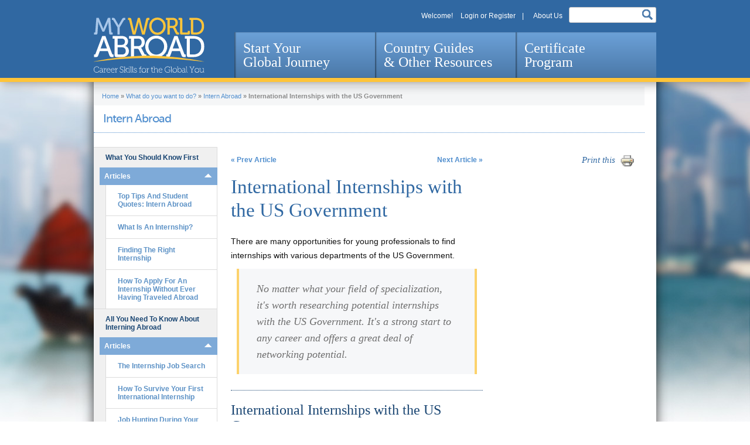

--- FILE ---
content_type: text/html; charset=utf-8
request_url: https://myworldabroad.com/book/section-612/pg1/zqe
body_size: 16829
content:

	
	
	
<!DOCTYPE html>
<!--[if IEMobile 7]><html class="iem7"  lang="en" dir="ltr"><![endif]-->
<!--[if lte IE 6]><html class="lt-ie9 lt-ie8 lt-ie7"  lang="en" dir="ltr"><![endif]-->
<!--[if (IE 7)&(!IEMobile)]><html class="lt-ie9 lt-ie8"  lang="en" dir="ltr"><![endif]-->
<!--[if IE 8]><html class="lt-ie9"  lang="en" dir="ltr"><![endif]-->
<!--[if (gte IE 9)|(gt IEMobile 7)]><html class="gte-ie9"  lang="en" dir="ltr" prefix="og: http://ogp.me/ns# article: http://ogp.me/ns/article# book: http://ogp.me/ns/book# profile: http://ogp.me/ns/profile# video: http://ogp.me/ns/video# product: http://ogp.me/ns/product#"><![endif]-->


<head profile="http://www.w3.org/1999/xhtml/vocab">
  <!--[if IE]><![endif]-->
<meta charset="utf-8" />
<link rel="shortcut icon" href="https://myworldabroad.com/sites/default/files/favicon.png" type="image/png" />
<meta name="generator" content="Drupal 7 (https://www.drupal.org)" />
<link rel="canonical" href="https://myworldabroad.com/book/section-612/pg1/zqe" />
<link rel="shortlink" href="https://myworldabroad.com/node/6618/zqe" />
<meta property="og:site_name" content="MyWorldAbroad" />
<meta property="og:type" content="article" />
<meta property="og:url" content="https://myworldabroad.com/book/section-612/pg1/zqe" />
<meta property="og:title" content="Articles" />
<meta name="twitter:card" content="summary" />
<meta name="twitter:url" content="https://myworldabroad.com/book/section-612/pg1/zqe" />
<meta name="twitter:title" content="Articles" />
  <title>Articles | MyWorldAbroad</title>

      <meta name="MobileOptimized" content="width">
    <meta name="HandheldFriendly" content="true">
    <meta name="viewport" content="width=device-width">
    <meta http-equiv="cleartype" content="on">

  <link type="text/css" rel="stylesheet" href="//myworldabroad.com/sites/default/files/advagg_css/css__8LvnDNovM0ECxAIc1wqXBqGc5rMWRn8EuJtJ7GgBIG4__UAbmb30j9qYfccw-c0ePkMFjR-82-TdZzv9nvpDpsR8__j5lLyKokggEyw66qotknnM5P5Y1yH2sxP87UuzqSsX0.css" media="all" />
<link type="text/css" rel="stylesheet" href="//myworldabroad.com/sites/default/files/advagg_css/css__Nh9crZBcQSPg_w3W0pv3aqtKE_oC0Jqzi9dc8rhGBUU__YaSral0yIrWzbULfVNj8DCjbgJjUMr1m35O2staVWIA__j5lLyKokggEyw66qotknnM5P5Y1yH2sxP87UuzqSsX0.css" media="screen" />
<style media="print">#sb-container{position:relative;}#sb-overlay{display:none;}#sb-wrapper{position:relative;top:0;left:0;}#sb-loading{display:none;}
</style>
<link type="text/css" rel="stylesheet" href="//myworldabroad.com/sites/default/files/advagg_css/css__7cw_WxOQK4WhHxWhBE7huaw1myaEZIz3OGWthKnnBEo__0-GibFHGbcuRSCjtu8bHh00sDX8HPH4JoYQqc2m5T4U__j5lLyKokggEyw66qotknnM5P5Y1yH2sxP87UuzqSsX0.css" media="all" />
<link type="text/css" rel="stylesheet" href="//use.fontawesome.com/releases/v5.11.2/css/all.css" media="all" />
<link type="text/css" rel="stylesheet" href="//myworldabroad.com/sites/default/files/advagg_css/css__LJJj3tRGymsi6MusWwnXcFJk_x8T85ISph5T0rFaLqs__PNrMcbpqMU9eaFDzlO4f_Fh7lNTpT0SZez4OvAa197g__j5lLyKokggEyw66qotknnM5P5Y1yH2sxP87UuzqSsX0.css" media="all" />
  <script src="//code.jquery.com/jquery-1.12.4.min.js"></script>
<script>window.jQuery||document.write("<script src='/sites/all/modules/contrib/jquery_update/replace/jquery/1.12/jquery.min.js'>\x3C/script>");</script>
<script src="//myworldabroad.com/sites/default/files/advagg_js/js__cfoYHL5JQ5AjI5ycsnZC6s0pjFLTuL-kjOepRld9TEU__nRcw29D0l53DtmAQ4Mm-smCTASLPeOmrzfsx_zpNs8s__j5lLyKokggEyw66qotknnM5P5Y1yH2sxP87UuzqSsX0.js"></script>
<script src="//code.jquery.com/ui/1.10.2/jquery-ui.min.js"></script>
<script>window.jQuery.ui||document.write("<script src='/sites/all/modules/contrib/jquery_update/replace/ui/ui/minified/jquery-ui.min.js'>\x3C/script>");</script>
<script src="//myworldabroad.com/sites/default/files/advagg_js/js___-PNLQs41NWJrTZRJB9sulJPVVMGEeHsX2qzag-q1cY__lWt15a8b0f3kzlOUPpE-quDmDBdEf-UGJrhqyk739fE__j5lLyKokggEyw66qotknnM5P5Y1yH2sxP87UuzqSsX0.js"></script>
<script src="//unpkg.com/bootstrap-show-password@1.2.1/dist/bootstrap-show-password.min.js"></script>
<script src="//myworldabroad.com/sites/default/files/advagg_js/js__TFrb3UTTptCo0p_lAAdi0llvmOyQqSbdTjFaOue3fzg__UXhY2eeL2BShfezz3CgvO7-xWtu-p4Ct406I7a4jQe4__j5lLyKokggEyw66qotknnM5P5Y1yH2sxP87UuzqSsX0.js"></script>
<script>(function(i,s,o,g,r,a,m){i["GoogleAnalyticsObject"]=r;i[r]=i[r]||function(){(i[r].q=i[r].q||[]).push(arguments)},i[r].l=1*new Date();a=s.createElement(o),m=s.getElementsByTagName(o)[0];a.async=1;a.src=g;m.parentNode.insertBefore(a,m)})(window,document,"script","https://www.google-analytics.com/analytics.js","ga");ga("create","UA-41319107-1",{"cookieDomain":"auto"});ga("send","pageview");</script>
<script src="//myworldabroad.com/sites/default/files/advagg_js/js__aqNxQxq8WEjB52pk5PUZW-DiIjmVif8bq3u-aG3IPU0__lL-0O1x9-DN6oqNd1H3ruGCu3MB2_zVFglH26A5m4l4__j5lLyKokggEyw66qotknnM5P5Y1yH2sxP87UuzqSsX0.js"></script>
<script>Shadowbox.path="/sites/all/libraries/shadowbox/";</script>
<script>jQuery.extend(Drupal.settings,{"basePath":"\/","pathPrefix":"","ajaxPageState":{"theme":"myworldabroad","theme_token":"NR9tY-kRSm1_5Tv4tVUFkEK5OD2VZASzY3712MlgvCA","jquery_version":"1.12","jquery_version_token":"jhcUMb-C58Lcc2oa-CAIvSQ1-Pw_cPBfoNmTOA6s9IU","css":{"modules\/system\/system.base.css":1,"modules\/system\/system.menus.css":1,"modules\/system\/system.messages.css":1,"modules\/system\/system.theme.css":1,"misc\/ui\/jquery.ui.core.css":1,"misc\/ui\/jquery.ui.theme.css":1,"sites\/all\/modules\/contrib\/qtip\/library\/jquery.qtip.css":1,"sites\/all\/modules\/contrib\/qtip\/css\/qtip.css":1,"sites\/all\/libraries\/shadowbox\/shadowbox.css":1,"0":1,"misc\/ui\/jquery.ui.accordion.css":1,"modules\/comment\/comment.css":1,"sites\/all\/modules\/contrib\/date\/date_api\/date.css":1,"sites\/all\/modules\/contrib\/date\/date_popup\/themes\/datepicker.1.7.css":1,"sites\/all\/modules\/contrib\/date\/date_repeat_field\/date_repeat_field.css":1,"modules\/field\/theme\/field.css":1,"modules\/node\/node.css":1,"modules\/search\/search.css":1,"modules\/user\/user.css":1,"sites\/all\/modules\/contrib\/extlink\/extlink.css":1,"sites\/all\/modules\/contrib\/views\/css\/views.css":1,"sites\/all\/modules\/contrib\/ctools\/css\/ctools.css":1,"sites\/all\/modules\/contrib\/ctools\/css\/modal.css":1,"sites\/all\/modules\/custom\/mwa_modal\/css\/mwa_modal.css":1,"sites\/all\/modules\/contrib\/panels\/css\/panels.css":1,"sites\/all\/themes\/myworldabroad\/layouts\/article\/article.css":1,"sites\/all\/themes\/myworldabroad\/system.menus.css":1,"sites\/all\/themes\/myworldabroad\/css\/normalize.css":1,"sites\/all\/themes\/myworldabroad\/css\/wireframes.css":1,"sites\/all\/themes\/myworldabroad\/css\/layouts\/fixed-width-960.css":1,"sites\/all\/themes\/myworldabroad\/css\/page-backgrounds.css":1,"sites\/all\/themes\/myworldabroad\/css\/tabs.css":1,"sites\/all\/themes\/myworldabroad\/css\/pages.css":1,"sites\/all\/themes\/myworldabroad\/css\/blocks.css":1,"sites\/all\/themes\/myworldabroad\/css\/navigation.css":1,"sites\/all\/themes\/myworldabroad\/css\/views-styles.css":1,"sites\/all\/themes\/myworldabroad\/css\/nodes.css":1,"sites\/all\/themes\/myworldabroad\/css\/comments.css":1,"sites\/all\/themes\/myworldabroad\/css\/forms.css":1,"sites\/all\/themes\/myworldabroad\/css\/fields.css":1,"sites\/all\/themes\/myworldabroad\/css\/print.css":1,"sites\/all\/themes\/myworldabroad\/css\/fonts.css":1,"sites\/all\/themes\/myworldabroad\/css\/overrides.css":1,"sites\/all\/themes\/myworldabroad\/css\/backgrounds.css":1,"sites\/all\/themes\/myworldabroad\/css\/marquee.css":1,"sites\/all\/themes\/myworldabroad\/css\/register.css":1,"sites\/all\/themes\/myworldabroad\/css\/taxonomies.css":1,"sites\/all\/themes\/myworldabroad\/css\/restriction.css":1,"sites\/all\/themes\/myworldabroad\/mwa\/colorbox_mwa.css":1,"sites\/all\/themes\/myworldabroad\/css\/ieonly.css":1,"sites\/all\/themes\/myworldabroad\/css\/bootstrap.css":1,"sites\/all\/themes\/myworldabroad\/css\/mwa.css":1,"sites\/all\/themes\/myworldabroad\/css\/country-guides.css":1,"sites\/all\/themes\/myworldabroad\/css\/share-advice.css":1,"sites\/all\/themes\/myworldabroad\/css\/page-country-guides-region.css":1,"sites\/all\/themes\/myworldabroad\/css\/certificate-page.css":1,"sites\/all\/themes\/myworldabroad\/css\/user-achievements-page.css":1,"sites\/all\/themes\/myworldabroad\/css\/new-front-page.css":1,"https:\/\/use.fontawesome.com\/releases\/v5.11.2\/css\/all.css":1,"sites\/all\/modules\/custom\/mwa_pdfs\/css\/mwa-pdfs.css":1,"sites\/all\/modules\/custom\/mwa_sidebar\/css\/note-modal.css":1,"sites\/all\/modules\/custom\/nfp_blocks\/css\/nfp-sections.css":1,"sites\/all\/modules\/custom\/nfp_blocks\/css\/nfp-login.css":1,"sites\/default\/files\/fontyourface\/font.css":1,"public:\/\/fontyourface\/local_fonts\/Museo_Sans-normal-300\/stylesheet.css":1,"public:\/\/fontyourface\/local_fonts\/Museo_Sans-normal-500\/stylesheet.css":1},"js":{"sites\/all\/themes\/myworldabroad\/js\/menu.js":1,"\/\/code.jquery.com\/jquery-1.12.4.min.js":1,"misc\/jquery.once.js":1,"misc\/drupal.js":1,"sites\/all\/modules\/contrib\/jquery_update\/js\/jquery_browser.js":1,"\/\/code.jquery.com\/ui\/1.10.2\/jquery-ui.min.js":1,"sites\/all\/modules\/contrib\/jquery_update\/replace\/ui\/external\/jquery.cookie.js":1,"sites\/all\/modules\/contrib\/jquery_update\/replace\/jquery.form\/4\/jquery.form.min.js":1,"sites\/all\/modules\/contrib\/qtip\/library\/jquery.qtip.js":1,"sites\/all\/modules\/contrib\/qtip\/js\/qtip.js":1,"sites\/all\/libraries\/shadowbox\/shadowbox.js":1,"sites\/all\/modules\/contrib\/shadowbox\/shadowbox_auto.js":1,"misc\/ajax.js":1,"sites\/all\/modules\/contrib\/jquery_update\/js\/jquery_update.js":1,"sites\/all\/modules\/contrib\/extlink\/extlink.js":1,"sites\/all\/modules\/contrib\/authcache\/authcache.js":1,"misc\/progress.js":1,"sites\/all\/modules\/contrib\/ctools\/js\/modal.js":1,"sites\/all\/modules\/custom\/mwa_modal\/js\/mwa_modal.js":1,"sites\/all\/modules\/custom\/nfp_blocks\/js\/demo-form.js":1,"sites\/all\/modules\/contrib\/views_load_more\/views_load_more.js":1,"sites\/all\/modules\/contrib\/views\/js\/base.js":1,"sites\/all\/modules\/contrib\/views\/js\/ajax_view.js":1,"https:\/\/unpkg.com\/bootstrap-show-password@1.2.1\/dist\/bootstrap-show-password.min.js":1,"sites\/all\/modules\/contrib\/better_exposed_filters\/better_exposed_filters.js":1,"sites\/all\/modules\/contrib\/google_analytics\/googleanalytics.js":1,"sites\/all\/themes\/myworldabroad\/js\/starmenu.js":1,"sites\/all\/themes\/myworldabroad\/js\/prevnext.js":1,"sites\/all\/themes\/myworldabroad\/js\/hideblock.js":1,"sites\/all\/themes\/myworldabroad\/js\/protectlinks.js":1,"sites\/all\/modules\/custom\/mwa_sidebar\/js\/sidebarForms.js":1,"sites\/all\/modules\/custom\/mwa_sidebar\/js\/noteModal.js":1,"sites\/all\/modules\/custom\/mwa_custom\/js\/mwa_custom.js":1,"sites\/all\/themes\/myworldabroad\/js\/menreslist.js":1,"sites\/all\/themes\/myworldabroad\/js\/menucontrol.js":1,"sites\/all\/themes\/myworldabroad\/js\/menuexpand.js":1,"sites\/all\/themes\/myworldabroad\/js\/landingpage.js":1,"sites\/all\/themes\/myworldabroad\/js\/reslist.js":1,"sites\/all\/themes\/myworldabroad\/js\/fourbigactive.js":1,"sites\/all\/themes\/myworldabroad\/js\/reslistactive.js":1,"sites\/all\/themes\/myworldabroad\/js\/resitemactive.js":1,"sites\/all\/themes\/myworldabroad\/js\/sfalinkpass.js":1,"sites\/all\/themes\/myworldabroad\/js\/resourcecounts.js":1,"sites\/all\/themes\/myworldabroad\/js\/registerstuff.js":1,"sites\/all\/themes\/myworldabroad\/js\/wantmenus.js":1,"sites\/all\/themes\/myworldabroad\/js\/userprofile.js":1,"sites\/all\/themes\/myworldabroad\/js\/usercitizenship.js":1,"sites\/all\/themes\/myworldabroad\/js\/hc-sticky.js":1,"sites\/all\/themes\/myworldabroad\/js\/mwa-sticky-menu.js":1}},"authcache":{"q":"node\/6618\/zqe","cp":{"path":"\/","domain":".myworldabroad.com","secure":true},"cl":1},"jcarousel":{"ajaxPath":"\/jcarousel\/ajax\/views"},"CToolsModal":{"loadingText":"Loading...","closeText":"Close Window","closeImage":"\u003Cimg src=\u0022https:\/\/myworldabroad.com\/sites\/all\/modules\/contrib\/ctools\/images\/icon-close-window.png\u0022 alt=\u0022Close window\u0022 title=\u0022Close window\u0022 \/\u003E","throbber":"\u003Cimg src=\u0022https:\/\/myworldabroad.com\/sites\/all\/modules\/contrib\/ctools\/images\/throbber.gif\u0022 alt=\u0022Loading\u0022 title=\u0022Loading...\u0022 \/\u003E"},"modal-popup-small":{"modalSize":{"type":"fixed","width":550,"height":460,"contentRight":60,"contentBottom":50},"modalOptions":{"opacity":0.5,"background":"#000"},"animation":"fadeIn","closeText":"Close","closeImage":"\u003Cimg src=\u0022\/sites\/all\/modules\/custom\/mwa_modal\/images\/close-button.png\u0022 \\\u003E"},"modal-popup-medium-rare":{"modalSize":{"type":"fixed","width":550,"height":505,"contentRight":60,"contentBottom":50},"modalOptions":{"opacity":0.5,"background":"#000"},"animation":"fadeIn","closeText":"Close","closeImage":"\u003Cimg src=\u0022\/sites\/all\/modules\/custom\/mwa_modal\/images\/close-button.png\u0022 \\\u003E"},"modal-popup-medium":{"modalSize":{"type":"fixed","width":550,"height":575,"contentRight":60,"contentBottom":100},"modalOptions":{"opacity":0.5,"background":"#000"},"animation":"fadeIn","closeText":"Close","closeImage":"\u003Cimg src=\u0022\/sites\/all\/modules\/custom\/mwa_modal\/images\/close-button.png\u0022 \\\u003E"},"modal-popup-large":{"modalSize":{"type":"fixed","width":550,"height":590,"contentRight":60,"contentBottom":100},"modalOptions":{"opacity":0.5,"background":"#000"},"animation":"fadeIn","closeText":"Close","closeImage":"\u003Cimg src=\u0022\/sites\/all\/modules\/custom\/mwa_modal\/images\/close-button.png\u0022 \\\u003E"},"qtip":{"target_position":"top_center","tooltip_position":"bottom_center","show_speech_bubble_tip":1,"show_speech_bubble_tip_side":0,"speech_bubble_size":"12","show_speech_bubble_tip_solid":0,"show_shadow":1,"rounded_corners":1,"color":"custom-color","custom_color":"tooltip-paperclip","show_event_type":"mouseenter","hide_event_type":"mouseleave","show_webform_descriptions":0,"additional_elements":".sfalanddocs"},"shadowbox":{"animate":1,"animateFade":1,"animSequence":"wh","auto_enable_all_images":0,"auto_gallery":0,"autoplayMovies":true,"continuous":0,"counterLimit":"14","counterType":"skip","displayCounter":1,"displayNav":1,"enableKeys":1,"fadeDuration":"0.35","handleOversize":"resize","handleUnsupported":"link","initialHeight":160,"initialWidth":320,"language":"en","modal":false,"overlayColor":"#000","overlayOpacity":"0.85","resizeDuration":"0.35","showMovieControls":1,"slideshowDelay":"0","viewportPadding":20,"useSizzle":0},"userCitizenshipType":4,"views":{"ajax_path":"\/views\/ajax","ajaxViews":{"views_dom_id:63ee46d74978b8bdcdd295f8357a9246":{"view_name":"term_list","view_display_id":"block_11","view_args":"","view_path":"node\/6618\/zqe","view_base_path":"term-list","view_dom_id":"63ee46d74978b8bdcdd295f8357a9246","pager_element":0}}},"urlIsAjaxTrusted":{"\/views\/ajax":true,"\/book\/section-612\/pg1\/zqe?destination=node\/6618\/zqe":true,"\/search-page":true},"better_exposed_filters":{"views":{"term_list":{"displays":{"block_11":{"filters":[]}}},"restricted_access":{"displays":{"block":{"filters":[]}}},"starred_items":{"displays":{"block":{"filters":[]}}}},"datepicker":false,"slider":false,"settings":[],"autosubmit":false},"currentUser":0,"extlink":{"extTarget":"_blank","extClass":0,"extLabel":"(link is external)","extImgClass":0,"extSubdomains":1,"extExclude":"","extInclude":"(.*\\.pdf)","extCssExclude":"","extCssExplicit":"","extAlert":0,"extAlertText":"This link will take you to an external web site. We are not responsible for their content.","mailtoClass":0,"mailtoLabel":"(link sends e-mail)"},"googleanalytics":{"trackOutbound":1,"trackMailto":1,"trackDownload":1,"trackDownloadExtensions":"7z|aac|arc|arj|asf|asx|avi|bin|csv|doc(x|m)?|dot(x|m)?|exe|flv|gif|gz|gzip|hqx|jar|jpe?g|js|mp(2|3|4|e?g)|mov(ie)?|msi|msp|pdf|phps|png|ppt(x|m)?|pot(x|m)?|pps(x|m)?|ppam|sld(x|m)?|thmx|qtm?|ra(m|r)?|sea|sit|tar|tgz|torrent|txt|wav|wma|wmv|wpd|xls(x|m|b)?|xlt(x|m)|xlam|xml|z|zip","trackColorbox":1},"myworldabroad":{"uid":0,"roles":{"1":"anonymous user"}},"mwa_custom":[]});</script>
  <!--[if lt IE 9]>
  <script src="/sites/all/themes/myworldabroad/js/ieeight.js"></script>
   <![endif]-->
      <!--[if lt IE 9]>
    <script src="/sites/all/themes/zen/js/html5-respond.js"></script>
   <![endif]-->
      <script src="https://cdn.jsdelivr.net/npm/bootstrap@5.1.1/dist/js/bootstrap.bundle.min.js" integrity="sha384-/bQdsTh/da6pkI1MST/rWKFNjaCP5gBSY4sEBT38Q/9RBh9AH40zEOg7Hlq2THRZ" crossorigin="anonymous"></script>
</head>
<body class="html not-front not-logged-in no-sidebars page-node page-node- page-node-6618 page-node-zqe node-type-issi-book-page page-article pnl-03 section-node page-panels" >
      <p id="skip-link">
      <a href="#main-menu" class="element-invisible element-focusable">Jump to navigation</a>
    </p>
      <header id="header-wrapper" role="banner">
    <div id="header">
        <div id="header-top" class="clearfix">

            <div class="header__region region region-header">
    <div id="block-menu-menu-top-menu" class="block block-menu first odd" role="navigation">

        <ul class="menu"><li class="menu__item is-leaf first leaf"><span id="welcomeschoolmenuitem" class="menu__link nolink">Welcome [current-user:field_user_first_name]</span></li>
<li class="menu__item is-leaf leaf"><span class="menu__link welcomelink nolink">Welcome!</span></li>
<li class="menu__item is-leaf last leaf"><a href="/login" class="menu__link">Login or Register</a></li>
</ul>  <span></span>
  <ul id="menu-top-menu-two" class="menu">
    <li class="menu__item is-leaf first leaf"><a class="" href="/aboutus">About Us</a></li>
  </ul>
</div>
<div id="block-views-exp-search-page-panel-pane-1" class="block block-views last even">

      
  <form action="/search-page" method="get" id="views-exposed-form-search-page-panel-pane-1" accept-charset="UTF-8"><div><div class="views-exposed-form">
  <div class="views-exposed-widgets clearfix">
          <div id="edit-search-api-views-fulltext-wrapper" class="views-exposed-widget views-widget-filter-search_api_views_fulltext">
                        <div class="views-widget">
          <div class="form-item form-type-textfield form-item-search-api-views-fulltext">
 <input type="text" id="edit-search-api-views-fulltext" name="search_api_views_fulltext" value="" size="30" maxlength="128" class="form-text required error" />
<div class="description">X</div>
</div>
        </div>
              </div>
                    <div class="views-exposed-widget views-submit-button">
      <input type="submit" id="edit-submit-search-page" name="" value="Search" class="form-submit" /><input type="hidden" name="apply_filter" value="yes" />
    </div>
      </div>
</div>
</div></form>
</div>
  </div>
        </div>
        <div id="header-bottom" class="clearfix">
                        <a href="/" title="Home" rel="home" id="logo"><img src="https://myworldabroad.com/sites/all/themes/myworldabroad/logo.svg" alt="Home"/></a>
                      <div id="navigation">
                <div id="MainNavigation">
                    <div class="region region-navigation">
    <nav id="main_menu" role="navigation" class="clearfix">
    <ul class="main_menu-links">
        <li>
            <a href="/start-your-global-journey">
                Start Your <br>Global Journey
            </a>
            <!-- DropDown Start -->
            <div class="DropDown">
                <div class="container">
                    <div class="text-section">
                        <a class="sub-tab" href="/start-your-global-journey">Start Your Global Journey</a>
                        <p>Learn skills and principles to build your professional profile and global outlook.</p>
                    </div>
                    <ul>
                        <li>
                            <a class="sub-tab" href="/start-your-global-journey/#global_you"><span>The Global You</span></a>
                            <!-- Inner Dropdown Menu -->
                            <div class="Sub-DropDown">
                                <div class="row">
                                    <div class="col-3">
                                        <div class="dorpdown_title">
                                            <img src="/sites/all/themes/myworldabroad/images/new-main/Bitmap.png">
                                            <h6 class="less-width">Start here no matter what your
                                                level of experience.</h6>
                                        </div>
                                    </div>
                                    <div class="col-9">
                                        <div class="inner_menu_row">
                                            <ul class="inner_menu_ul">
                                                <li>
                                                    <a href="/book/section-2251/pg1"><span>The Global You</span></a>
                                                </li>
                                                <li>
                                                    <a href="/book/section-2258"><span>Why Go Abroad?</span></a>
                                                </li>
                                            </ul>
                                        </div>
                                    </div>
                                </div>
                            </div>
                            <!-- Inner Dropdown Menu -->
                        </li>
                        <li>
                            <a class="sub-tab" href="/start-your-global-journey/#culture_Learning"><span>Culture Smarts</span></a>
                            <!-- Inner Dropdown Menu -->
                            <div class="Sub-DropDown">
                                <div class="row">
                                    <div class="col-3">
                                        <div class="dorpdown_title">
                                            <svg xmlns="http://www.w3.org/2000/svg"
                                                 width="105.316" height="101"
                                                 viewBox="0 0 105.316 101">
                                                <path id="Inter-culture_Learning"
                                                      data-name="Inter-culture Learning"
                                                      d="M54.384,101h0V71.65H77.692l-.751,2.168c-5.1,14.675-12.576,24.374-20.515,26.61L54.386,101Zm-3.452,0h0l-2.037-.571c-7.941-2.236-15.42-11.935-20.518-26.61l-.752-2.168H50.932V101Zm15.538-.863,0,0,3.685-4.358c4.223-4.991,8.064-12.65,11.108-22.147l.356-1.116h22.831l-1.866,2.555C94.459,86.2,83.554,94.46,71.88,98.339l-5.407,1.8Zm-28.488,0h0l-5.408-1.8C20.9,94.459,9.992,86.2,1.866,75.068L0,72.513H22.83l.356,1.116c3.044,9.5,6.885,17.158,11.108,22.147l3.687,4.358Zm66.42-32.8H83.829v-.466a23.2,23.2,0,0,0-16.5-22.1,18.725,18.725,0,0,0,5.673-11.709,18.438,18.438,0,0,0,6.5,1.2,18.638,18.638,0,0,0,8.992-2.319A19.444,19.444,0,0,1,105.316,51.17V66.923H105.2l-.8.41Zm-24.984,0H28.487v-.494A19.574,19.574,0,0,1,33.353,53.9a19.029,19.029,0,0,1,11.962-6.361,18.369,18.369,0,0,0,16.822-.06,18.975,18.975,0,0,1,12.274,6.251,19.557,19.557,0,0,1,5.007,13.11v.493Zm-55.427,0H1.427L.9,67.169l-.035-.246V51.172a19.291,19.291,0,0,1,4.89-12.83,19.582,19.582,0,0,1,12.056-6.4,18.826,18.826,0,0,0,9.048,2.324,18.621,18.621,0,0,0,7.8-1.71A18.505,18.505,0,0,0,38.723,42.7a18.778,18.778,0,0,0,1.849,2.074A23.211,23.211,0,0,0,23.991,66.867v.465ZM54.384,46.616a15.533,15.533,0,1,1,10.99-4.551A15.439,15.439,0,0,1,54.384,46.616ZM79.412,31.077a15.425,15.425,0,0,1-6.568-1.464A19.138,19.138,0,0,0,63.88,15.3,15.539,15.539,0,1,1,79.412,31.077Zm-51.788,0A15.537,15.537,0,0,1,16.637,4.552,15.538,15.538,0,0,1,43.162,15.538c0,.178-.012.354-.024.524-.008.114-.016.231-.021.347a19.181,19.181,0,0,0-7.232,12.265A15.459,15.459,0,0,1,27.624,31.077Z"
                                                      transform="translate(0 0)"
                                                      fill="#508ece"/>
                                            </svg>
                                            <h6 class="less-width"> Uncover the skills you need to
                                                navigate across cultures.</h6>
                                        </div>
                                    </div>
                                    <div class="col-9">
                                        <div class="inner_menu_row">
                                            <ul class="inner_menu_ul">
                                                <li>
                                                    <a href="/book/section-2253">Culture
                                                        Essentials</a></li>
                                                <li>
                                                    <a href="/book/section-2255">Culture
                                                        in the Workplace</a>
                                                </li>
                                                <li>
                                                    <a href="/book/section-2256">What
                                                        Expats Say</a></li>
                                            </ul>
                                        </div>
                                    </div>
                                </div>
                            </div>
                            <!-- Inner Dropdown Menu -->
                        </li>
                        <li>
                            <a class="sub-tab" href="/start-your-global-journey/#travel_smart"><span>Travel Smarts</span></a>
                            <!-- Inner Dropdown Menu -->
                            <div class="Sub-DropDown">
                                <div class="row">
                                    <div class="col-3">
                                        <div class="dorpdown_title">
                                            <img src="/sites/all/themes/myworldabroad/images/new-main/Travel Smarts.png"/>
                                            <h6> Get practical about going
                                                abroad. Plan, prepare and start
                                                making your goals reality.</h6>
                                        </div>
                                    </div>
                                    <div class="col-9">
                                        <div class="inner_menu_row">
                                            <ul class="inner_menu_ul">
                                                <li>
                                                    <a href="/book/section-2254">Succeeding Abroad</a>
                                                </li>
                                                <li>
                                                    <a href="/book/section-2259">Travel
                                                        Essentials</a>
                                                </li>
                                                <li>
                                                    <a href="/book/section-2260">Reality
                                                        Check: Life
                                                        Abroad</a>
                                                </li>
                                            </ul>
                                        </div>
                                    </div>
                                </div>
                            </div>
                            <!-- Inner Dropdown Menu -->
                        </li>
                        <li>
                            <a class="sub-tab" href="/start-your-global-journey/#GettingExperience_section"><span>Getting Experience</span></a>
                            <!-- Inner Dropdown Menu -->
                            <div class="Sub-DropDown">
                                <div class="row">
                                    <div class="col-4">
                                        <div class="dorpdown_title">
                                            <img src="/sites/all/themes/myworldabroad/images/new-main/Getting Experiences.png"/>
                                            <h6> Ready to make the most of your
                                                international experience? Here’s
                                                how!</h6>
                                        </div>
                                    </div>
                                    <div class="col-8">
                                        <div class="row inner_menu_row">
                                            <div class="col-6">
                                                <ul class="inner_menu_ul">
                                                    <li>
                                                        <a href="/storiesfromabroad">Stories
                                                            from Abroad</a></li>
                                                    <li>
                                                        <a href="/book/section-939">Building
                                                            Experience While in
                                                            School</a></li>
                                                    <li>
                                                        <a href="/book/section-2267">The
                                                            Go Abroad
                                                            Application
                                                            Process</a></li>
                                                    <li><a href="/node/10185">Study
                                                            Abroad</a></li>
                                                    <li>
                                                        <a href="/book/section-33-0">Intern
                                                            Abroad</a></li>
                                                    <li>
                                                        <a href="/Virtual-Intern">Virtual
                                                            International
                                                            Internships</a></li>
                                                </ul>
                                            </div>
                                            <div class="col-6">
                                                <ul class="inner_menu_ul">
                                                    <li>
                                                        <a href="/book/section-25">Volunteer
                                                            Abroad</a></li>
                                                    <li>
                                                        <a href="/book/section-938-1">Working
                                                            Holidays & Gap
                                                            Years</a></li>
                                                    <li>
                                                        <a href="/book/section-948-0">Teach
                                                            English Abroad</a>
                                                    </li>
                                                    <li>
                                                        <a href="/book/section-17/intro">Learn
                                                            a Language</a></li>
                                                </ul>
                                            </div>
                                        </div>
                                    </div>
                                </div>
                            </div>
                            <!-- Inner Dropdown Menu -->
                        </li>
                        <li>
                            <a class="sub-tab" href="/start-your-global-journey/#TheJobSearch_section"><span>The Job Search</span></a>
                            <!-- Inner Dropdown Menu -->
                            <div class="Sub-DropDown">
                                <div class="row">
                                    <div class="col-4">
                                        <div class="dorpdown_title">
                                            <img src="/sites/all/themes/myworldabroad/images/new-main/The Job Search.png"/>
                                            <h6> Build a standout resume and
                                                learn the art of selling your
                                                skills.</h6>
                                        </div>
                                    </div>
                                    <div class="col-8">
                                        <div class="row inner_menu_row">
                                            <div class="col-6">
                                                <ul class="inner_menu_ul">
                                                    <li>
                                                        <a href="/book/section-40">Resources
                                                            for the
                                                            International Job
                                                            Search</a></li>
                                                    <li>
                                                        <a href="/book/section-36">The
                                                            Ideal International
                                                            Profile & <br> Your
                                                            Career Path</a></li>
                                                    <li>
                                                        <a href="/book/section-39">The
                                                            International Job
                                                            Search</a></li>
                                                    <li>
                                                        <a href="/book/section-2153/pg1">Social
                                                            Media for Career
                                                            Success</a></li>
                                                    <li>
                                                        <a href="/book/section-41">Contacting
                                                            Employers
                                                            Directly</a></li>
                                                </ul>
                                            </div>
                                            <div class="col-6">
                                                <ul class="inner_menu_ul">
                                                    <li>
                                                        <a href="/book/section-42">Selling
                                                            Your International
                                                            Skills</a></li>
                                                    <li>
                                                        <a href="/book/section-43">International
                                                            Resumes</a></li>
                                                    <li>
                                                        <a href="/book/section-49">
                                                            Covering Letters</a>
                                                    </li>
                                                    <li>
                                                        <a href="/book/section-50">
                                                            Interviewing for an
                                                            International
                                                            Job</a></li>
                                                    <li>
                                                        <a href="/book/section-52">Job
                                                            Hunting When You
                                                            Return</a></li>
                                                </ul>
                                            </div>
                                        </div>
                                    </div>
                                </div>
                            </div>
                            <!-- Inner Dropdown Menu -->
                        </li>
                        <li>
                            <a class="sub-tab" href="/start-your-global-journey/#TheProfession_section"><span>The
                                Professions</span></a>
                            <!-- Inner Dropdown Menu -->
                            <div class="Sub-DropDown">
                                <div class="row">
                                    <div class="col-4">
                                        <div class="dorpdown_title">
                                            <svg xmlns="http://www.w3.org/2000/svg"
                                                 width="91" height="101.001"
                                                 viewBox="0 0 91 101.001">
                                                <path id="The_Profession"
                                                      data-name="The Profession"
                                                      d="M57.377,101H48V70.119A20.221,20.221,0,0,0,60.555,64c0,.025.5,2.545,1.27,2.969.014.009,1.475.88,4,2.207.268.15,6.587,3.675,8.738,4.819a43.539,43.539,0,0,1,10.747,7.986C89.084,85.977,91,90.12,91,94.3V101H73.556V89.037H57.377V101ZM43,101H0V94.3c0-4.176,1.916-8.319,5.694-12.314A43.539,43.539,0,0,1,16.441,74c2.154-1.147,8.672-4.783,8.737-4.819,2.515-1.323,3.981-2.2,4-2.207.763-.42,1.267-2.944,1.272-2.969A20.211,20.211,0,0,0,43,70.119V101Zm28-1H60V97H71v3Zm0-5H60V92H71v3ZM46,68c-9.926,0-18-9.639-18-21.487V37H64v9.513C64,58.361,55.926,68,46,68ZM70.465,33H18.535a2.591,2.591,0,0,1,0-5.18h2.129V25.141a23.33,23.33,0,0,1,2.98-11.368A30.225,30.225,0,0,1,31.082,5.02a12.8,12.8,0,0,1,1.628-1.1L36.745,18.27a1.551,1.551,0,0,0,1.48,1.136,1.491,1.491,0,0,0,.422-.061A1.578,1.578,0,0,0,39.7,17.4L35.54,2.61c.021-.007.04-.015.06-.023s.041-.017.063-.024A3.454,3.454,0,0,1,38.953,0h10.46a3.449,3.449,0,0,1,3.22,2.324l.024.009.011,0,.042.015L48.479,17.4a1.575,1.575,0,0,0,1.051,1.94,1.491,1.491,0,0,0,.422.061,1.553,1.553,0,0,0,1.48-1.136L55.579,3.51a12.673,12.673,0,0,1,2.34,1.512,31.047,31.047,0,0,1,7.423,8.769,23.216,23.216,0,0,1,2.994,11.35V27.82h2.129a2.591,2.591,0,0,1,0,5.18Z"
                                                      transform="translate(0)"
                                                      fill="#508ece"/>
                                            </svg>
                                            <h6> Planning your global future?
                                                Explore top international
                                                careers to get inspired. </h6>
                                        </div>
                                    </div>
                                    <div class="col-8">
                                        <div class="row inner_menu_row">
                                            <div class="col-6">
                                                <ul class="inner_menu_ul">
                                                    <li>
                                                        <a href="/book/section-55">NGOs
                                                            & International
                                                            Development</a></li>
                                                    <li>
                                                        <a href="/book/section-53">Teaching
                                                            Abroad as a Licensed
                                                            Teacher</a></li>
                                                    <li>
                                                        <a href="/book/section-56">International
                                                            Law Careers</a></li>
                                                    <li>
                                                        <a href="/book/section-57">Engineering
                                                            Careers Abroad</a>
                                                    </li>
                                                    <li>
                                                        <a href="/book/section-58">Health
                                                            Careers Abroad</a>
                                                    </li>
                                                    <li>
                                                        <a href="/book/section-907/intro">International
                                                            Business Careers</a>
                                                    </li>
                                                </ul>
                                            </div>
                                            <div class="col-6">
                                                <ul class="inner_menu_ul">
                                                    <li>
                                                        <a href="/book/section-612">US
                                                            Government</a></li>
                                                    <li><a href="/node/10287">Canadian
                                                            Government</a></li>
                                                    <li>
                                                        <a href="/book/section-76">United
                                                            Nations & Other
                                                            IGOs</a></li>
                                                    <li><a href="/node/10280">Spousal
                                                            Employment &
                                                            Freelancing
                                                            Abroad</a></li>
                                                    <li>
                                                        <a href="/book/section-616">The
                                                            50+ Worker
                                                            Abroad</a></li>
                                                </ul>
                                            </div>
                                        </div>
                                    </div>
                                </div>
                            </div>
                            <!-- Inner Dropdown Menu -->
                        </li>
                    </ul>

                </div>
            </div>
            <!-- DropDown End -->
        </li>
        <li>
            <a href="/guides-and-resources">Country Guides <br>& Other Resources</a>
            <!-- DropDown Start -->
            <div class="DropDown">
                <div class="container">
                    <div class="text-section">
                        <a class="sub-tab" href="/guides-and-resources">Country Guides & Other Resources</a>
                        <p>The resources and tools you need to start your career development.</p>
                    </div>
                    <ul>
                        <li>
                            <a class="sub-tab gar" href="/guides-and-resources/#country_guides"><span>Country Guides</span></a>
                        </li>
                        <li>
                            <a class="sub-tab gar" href="/guides-and-resources/#job_boards"><span>Job Boards</span></a>
                        </li>
                        <li>
                            <a class="sub-tab gar" href="/guides-and-resources/#quick_guides"><span>Quick Guides</span></a>
                        </li>
                        <li>
                            <a class="sub-tab gar" href="/guides-and-resources/#popular_resources"><span>Popular Resources</span></a>
                        </li>
                        <li>
                            <a class="sub-tab gar" href="/guides-and-resources/#international_quizzes"><span>International Quizzes</span></a>
                        </li>
                        <li>
                            <a class="sub-tab gar" href="/guides-and-resources/#hot_topics"><span>Hot Topics</span></a>
                        </li>
                        <li>
                            <a class="sub-tab gar" href="/guides-and-resources/#stories_abroad"><span>Stories from Abroad</span></a>
                        </li>
                        <li>
                            <a class="sub-tab gar" href="/guides-and-resources/#worldly_wisdom"><span>Worldly Wisdom</span></a>
                        </li>
                    </ul>

                </div>
            </div>
            <!-- DropDown End -->
        </li>
        <li>
            <a href="/certificate-program">Certificate <br>Program</a>
        </li>
    </ul>
</nav>
  </div>
                </div>
            </div><!-- /#navigation -->
        </div>
    </div>
</header>

<div id="page">
    <div id="main" class="">
      
      
        <div id="content" class="column" role="main">
                                <a id="main-content"></a>
                                  <h1 class="title" id="page-title">Articles</h1>
                                                                      


<div class="panel-display panel-article clearfix" >
      <div class="panel-panel panel-col-top">
      <div class="inside"><div class="panel-pane pane-custom pane-10" >
  
      
  
  <div class="pane-content">
    <nav class="breadcrumb"><ol>
<li><a href="/">Home</a></li>
<li>»</li>
<li><a href="/whatdoyouwanttodo">What do you want to do?</a></li>
<li>»</li>
<li><a href="/whatdoyouwant/intern-abroad/">Intern Abroad</a></li>
<li>»</li>
<li>International Internships with the US Government</li>
</ol></nav>
<h1 class="accessheader">Intern Abroad</h1>  </div>

  
  </div>
</div>
    </div>
  
  <div class="artmainwrapper">
  
    <div class="panel-panel panel-col-left">
      <div class="inside"><div class="panel-pane pane-block pane-menu-menu-wdywtd-zqe"  id="wantmenus">
  
      
  
  <div class="pane-content">
    <ul class="menu"><li class="menu__item is-expanded first expanded"><a href="/book/section-33-0/zqe" class="menu__link">What You Should Know First</a><ul class="menu"><li class="menu__item is-expanded first last expanded"><span class="menu__link nolink">Articles</span><ul class="menu"><li class="menu__item is-leaf first leaf"><a href="/book/section-33-0/zqe" id="10183" class="menu__link">Top Tips And Student Quotes: Intern Abroad</a></li>
<li class="menu__item is-leaf leaf"><a href="/book/section-33/intro/zqe" id="689" class="menu__link">What Is An Internship?</a></li>
<li class="menu__item is-leaf leaf"><a href="/book/section-33/pg1/zqe" id="696" class="menu__link">Finding The Right Internship</a></li>
<li class="menu__item is-leaf last leaf"><a href="/book/section-33/pg2/zqe" id="8025" class="menu__link">How To Apply For An Internship Without Ever Having Traveled Abroad</a></li>
</ul></li>
</ul></li>
<li class="menu__item is-expanded expanded"><a href="/book/section-33/pg3/zqe" id="698" class="menu__link">All You Need To Know About Interning Abroad</a><ul class="menu"><li class="menu__item is-expanded first last expanded"><span class="menu__link nolink">Articles</span><ul class="menu"><li class="menu__item is-leaf first leaf"><a href="/book/section-33/pg3/zqe" id="698" class="menu__link">The Internship Job Search</a></li>
<li class="menu__item is-leaf leaf"><a href="/book/section-33/pg6/zqe" id="701" class="menu__link">How To Survive Your First International Internship</a></li>
<li class="menu__item is-leaf leaf"><a href="/book/section-33/pg7/zqe" id="693" class="menu__link">Job Hunting During Your Internship</a></li>
<li class="menu__item is-leaf leaf"><a href="/book/section-612/pg1/zqe" id="6618" class="menu__link active">International Internships With The US Government</a></li>
<li class="menu__item is-leaf leaf"><a href="/book/section-948/pg1/zqe" id="8028" class="menu__link">Teaching English As A Stepping Stone To Your International Career</a></li>
<li class="menu__item is-leaf leaf"><a href="/book/section-938/pg2/zqe" id="8012" class="menu__link">Career Tips For After Your Experience Abroad</a></li>
<li class="menu__item is-leaf last leaf"><a href="/book/section-33/pg4/zqe" id="10136" class="menu__link">Sample Applications: Intern Abroad</a></li>
</ul></li>
</ul></li>
<li class="menu__item is-expanded last expanded"><a href="/taxonomy/term/1926/zqe" class="menu__link">Find An Internship Now</a><ul class="menu"><li class="menu__item is-expanded first last expanded"><span class="menu__link nolink">Resource Lists</span><ul class="menu"><li class="menu__item is-leaf first leaf"><a href="/taxonomy/term/1926/zqe" id="1926" class="menu__link rlitem">International Internship Job Boards and Advice</a></li>
<li class="menu__item is-leaf leaf"><a href="/taxonomy/term/93/zqe" id="93" class="menu__link rlitem">International Internship Opportunities</a></li>
<li class="menu__item is-leaf leaf"><a href="/taxonomy/term/683/zqe" id="683" class="menu__link rlitem">International Internships And Student Programs With Canadian Governments</a></li>
<li class="menu__item is-leaf leaf"><a href="/taxonomy/term/881/zqe" id="881" class="menu__link rlitem">International Internships With The US Government</a></li>
<li class="menu__item is-leaf last leaf"><a href="/taxonomy/term/249/zqe" id="249" class="menu__link rlitem">Internships With The UN And Other IGOs</a></li>
</ul></li>
</ul></li>
</ul>  </div>

  
  </div>
</div>
    </div>

	<div class="artbodywrap">
	
    <div class="panel-panel panel-header">
      <div class="inside"><div class="panel-pane pane-custom pane-1" >
  
      
  
  <div class="pane-content">
    <div class="thisclearsboth"></div>  </div>

  
  </div>
</div>
    </div>
    
    <div class="panel-panel panel-mainbody">
      <div class="inside"><div class="panel-pane pane-custom pane-2" >
  
      
  
  <div class="pane-content">
    <div id="nextprevwrapper">
<div id="prevwrap"><a href="#" id="prevlink" class="prevtip">« Prev Article</a></div>
<div id="backtotopwrap"><a href="h2" id="backtotoplink">Back To Top</a></div>
<div id="nextwrap"><a href="#" id="nextlink" class="nextip">Next Article »</a></div>
</div>  </div>

  
  </div>
<div class="panel-pane pane-custom pane-3" >
  
      
  
  <div class="pane-content">
    <h2 class="articleh2">International Internships with the US Government</h2>  </div>

  
  </div>
<div class="panel-pane pane-views pane-restricted-access" >
  
      
  
  <div class="pane-content">
    <div class="view view-restricted-access view-id-restricted_access view-display-id-block view-dom-id-ea54eeefc6064ceb90ce0ac37a446398">
        
  
  
      <div class="view-content">
        <div class="views-row views-row-1 views-row-odd views-row-first views-row-last">
      
  <div class="views-field views-field-body">        <div class="field-content"><p><a class="issi-id" id="issi-id-0898" name="0898"><span class="issi-id">[ID:0898]</span></a>There are many opportunities for young professionals to find internships with various departments of the US Government.</p>
<p class="calloutblockstyle">No matter what your field of specialization, it's worth researching potential internships with the US Government. It's a strong start to any career and offers a great deal of networking potential.</p>
<h2>International Internships with the US Government</h2>
<p>One of the best-kept secrets in government is that federal employers sponsor hundreds of dynamic internship programs for students and young professionals. In 2007, federal agencies employed 59,510 interns.</p>
<p>Almost every federal agency sponsors an internship program, and most of these programs are not advertised on <a href="/node/6504/654">USAJOBS</a>. Federal internships are based all over the US as well as abroad and are available in virtually every field although most are domestic in the DC area. The timing and duration of federal internships varies from program to program: some internships are held during the summer, some extend throughout the academic year, and some...</p></div>  </div>  </div>
    </div>
  
  
  
  
  
  
</div>  </div>

  
  </div>
<div class="panel-pane pane-custom pane-4" >
  
      
  
  <div class="pane-content">
    <div id="accessdeniedblock">
<div id="deniedheader">Log in to read more of this article!</div>
<div id="deniedmessage">You must be logged in to read full articles.</div>
</div>  </div>

  
  </div>
<div class="panel-pane pane-block pane-user-login" >
  
      
  
  <div class="pane-content">
    <form action="/book/section-612/pg1/zqe?destination=node/6618/zqe" method="post" id="user-login-form" accept-charset="UTF-8"><div><div class="form-item form-type-textfield form-item-name">
  <label class="element-invisible" for="edit-name">E-mail or Access Code <span class="form-required" title="This field is required.">*</span></label>
 <input placeholder="Email" type="text" id="edit-name" name="name" value="" size="15" maxlength="60" class="form-text required" />
</div>
<div class="form-item form-type-password form-item-pass">
  <label class="element-invisible" for="edit-pass">Password </label>
 <input placeholder="Password" data-toggle="password" type="password" id="edit-pass" name="pass" size="15" maxlength="128" class="form-text" />
</div>
<div class="item-list"><ul><li class="first"><a href="/user/register" title="Create a new user account.">Create new account</a></li>
<li class="last"><a href="/user/password" title="Request new password via e-mail.">Request new password</a></li>
</ul></div><input type="hidden" name="form_build_id" value="form-fsPSoUvAeeTm1QZ4RNeHWWqHOEdfd-ZDCzRDFxlEVQ4" />
<input type="hidden" name="form_id" value="user_login_block" />
<div class="form-actions form-wrapper" id="edit-actions"><input type="submit" id="edit-submit" name="op" value="Log in" class="form-submit" /></div></div></form>  </div>

  
  </div>
<div class="panel-pane pane-custom pane-5" >
  
      
  
  <div class="pane-content">
    <div class="thisclearsboth"></div>  </div>

  
  </div>
<div class="panel-pane pane-custom pane-6"  id="spacing-relative">
  
      
  
  <div class="pane-content">
    <div id="front-register-wrapper">
<div id="register-upper-text">
<div id="register-box-header">Don't have an account?</div>
<div id="register-box-text">Registered users get full access to MyWorldAbroad.</div>
<div class="reg-text">300+ Expert Articles, 4,000+ Searchable Resources, Quizzes, Starred Items, links from Stories From Abroad and more. REGISTER TODAY to build future career success.</div>
</div>
<div id="front-register-individual" class="reg-box">
<div id="ind-image"></div>
<div class="reg-header">Individual <br />Access</div>
<div class="reg-text">Get full access to our archive of information!</div>
<div class="reg-button"><a href="/purchase-us">Purchase</a></div>
</div>
<div id="front-register-student" class="reg-box">
<div id="student-image"></div>
<div class="reg-header">Are you a Student?</div>
<div class="reg-text"><a href="/mwa_modal/nojs/form/register" class="ctools-use-modal ctools-modal-modal-popup-medium">Check if your school</a> already has access and sign up for free!</div>
<div class="reg-button"><a href="/mwa_modal/nojs/form/register" class="ctools-use-modal ctools-modal-modal-popup-medium">Register</a></div>
</div>
<div id="front-register-advisor" class="reg-box">
<div id="advisor-image"></div>
<div class="reg-header">Are you an Advisor?</div>
<div class="reg-text">Get a license and offer free access to your students!</div>
<div class="reg-button"><a href="/product-description">Learn More</a></div>
</div>
</div>  </div>

  
  </div>
<div class="panel-pane pane-custom pane-7" >
  
      
  
  <div class="pane-content">
    <div class="splitline"></div>  </div>

  
  </div>
<div class="panel-pane pane-custom pane-8"  id="footer-previos">
  
      
  
  <div class="pane-content">
    <div id="nextprevwrapper">
<div id="prevwrap"><a href="#" id="prevlink" class="prevtip">« Prev Article</a></div>
<div id="backtotopwrap"><a href="h2" id="backtotoplink">Back To Top</a></div>
<div id="nextwrap"><a href="#" id="nextlink" class="nextip">Next Article »</a></div>
</div>  </div>

  
  </div>
</div>
    </div>

    <div class="panel-panel panel-col-right">
      <div class="inside"><div class="panel-pane pane-custom pane-9" >
  
      
  
  <div class="pane-content">
    <ul class="list-icon-print">
<li class="service-links-print last"><a href="/print/node/6618" title="Printable version" class="service-links-print" rel="nofollow"><img src="/sites/all/modules/contrib/service_links/images/print.png" alt="Print HTML logo" /></a></li>
</ul>  </div>

  
  </div>
<div class="panel-pane pane-views pane-starred-items" >
  
      
  
  <div class="pane-content">
    <div class="view view-starred-items view-id-starred_items view-display-id-block view-dom-id-2f5d29be4688c90e864b479be377c3af">
        
  
  
      <div class="view-content">
        <div class="views-row views-row-1 views-row-odd views-row-first views-row-last">
      
  <div class="views-field views-field-nothing">        <span class="field-content"><div class="mainsharebar-wrap">
<div class="mainsharebar-left"><span class="sharetext">Share this</span><ul class="links"><li class="service-links-forward first"><a href="https://myworldabroad.com/forward?path=node/6618/zqe" title="Send to a friend" class="service-links-forward" rel="nofollow"><img src="https://myworldabroad.com/sites/default/files/service_links/images/forward.png" alt="Forward logo" /></a></li>
<li class="service-links-facebook"><a href="http://www.facebook.com/sharer.php?u=https%3A//myworldabroad.com/book/section-612/pg1/zqe&amp;t=Articles" title="Share on Facebook" class="service-links-facebook" rel="nofollow"><img src="https://myworldabroad.com/sites/default/files/service_links/images/facebook.png" alt="Facebook logo" /></a></li>
<li class="service-links-twitter"><a href="http://twitter.com/share?url=https%3A//myworldabroad.com/book/section-612/pg1/zqe&amp;text=Articles&amp;via=myworldabroad" title="Share this on Twitter" class="service-links-twitter" rel="nofollow"><img src="https://myworldabroad.com/sites/default/files/service_links/images/twitter.png" alt="Twitter logo" /></a></li>
<li class="service-links-linkedin"><a href="http://www.linkedin.com/shareArticle?mini=true&amp;url=https%3A//myworldabroad.com/book/section-612/pg1/zqe&amp;title=Articles&amp;summary=&amp;source=MyWorldAbroad" title="Publish this post to LinkedIn" class="service-links-linkedin" rel="nofollow"><img src="https://myworldabroad.com/sites/default/files/service_links/images/linkedin.png" alt="LinkedIn logo" /></a></li>
<li class="service-links-print last"><a href="https://myworldabroad.com/print/node/6618/zqe" title="Printable version" class="service-links-print" rel="nofollow"><img src="https://myworldabroad.com/sites/default/files/service_links/images/print.png" alt="Print HTML logo" /></a></li>
</ul></div>
<div class="mainsharebar-flag"></div>
<div class="mainsharebar-print"><span class="sharetext">Print this</span></div>
</div></span>  </div>  </div>
    </div>
  
  
  
  
  
  
</div>  </div>

  
  </div>
<div class="panel-pane pane-block pane-mwa-custom-mwa-custom-quick-links" >
  
      
  
  <div class="pane-content">
      </div>

  
  </div>
</div>
    </div>

      <div class="panel-panel panel-col-bottom">
      <div class="inside"><div class="panel-pane pane-views pane-term-list"  id="bottomrlmenu">
  
      
  
  <div class="pane-content">
    <div class="view view-term-list view-id-term_list view-display-id-block_11 view-dom-id-63ee46d74978b8bdcdd295f8357a9246">
        
  
  
      <div class="view-content">
        <div class="views-row views-row-1 views-row-odd views-row-first">
      
  <div class="views-field views-field-name">        <span class="field-content"><div class="menstarlink"><a href="/taxonomy/term/654" id="654">All Job Boards (446)</a></div>
<div id="name654" class="resourcehide">All Job Boards</div>
<div id="total654" class="resourcehide">446</div></span>  </div>  </div>
  <div class="views-row views-row-2 views-row-even">
      
  <div class="views-field views-field-name">        <span class="field-content"><div class="menstarlink"><a href="/taxonomy/term/2132" id="2132">All NGOs (1398)</a></div>
<div id="name2132" class="resourcehide">All NGOs</div>
<div id="total2132" class="resourcehide">1398</div></span>  </div>  </div>
  <div class="views-row views-row-3 views-row-odd">
      
  <div class="views-field views-field-name">        <span class="field-content"><div class="menstarlink"><a href="/taxonomy/term/912" id="912">Au Pair Resources (37)</a></div>
<div id="name912" class="resourcehide">Au Pair Resources</div>
<div id="total912" class="resourcehide">37</div></span>  </div>  </div>
  <div class="views-row views-row-4 views-row-even">
      
  <div class="views-field views-field-name">        <span class="field-content"><div class="menstarlink"><a href="/taxonomy/term/85" id="85">Awards &amp; Grants Resources (64)</a></div>
<div id="name85" class="resourcehide">Awards &amp; Grants Resources</div>
<div id="total85" class="resourcehide">64</div></span>  </div>  </div>
  <div class="views-row views-row-5 views-row-odd">
      
  <div class="views-field views-field-name">        <span class="field-content"><div class="menstarlink"><a href="/taxonomy/term/2010" id="2010">Business Directories (20)</a></div>
<div id="name2010" class="resourcehide">Business Directories</div>
<div id="total2010" class="resourcehide">20</div></span>  </div>  </div>
  <div class="views-row views-row-6 views-row-even">
      
  <div class="views-field views-field-name">        <span class="field-content"><div class="menstarlink"><a href="/taxonomy/term/570" id="570">Canadian Federal, Provincial &amp; Territorial Government Profiles (60)</a></div>
<div id="name570" class="resourcehide">Canadian Federal, Provincial &amp; Territorial Government Profiles</div>
<div id="total570" class="resourcehide">60</div></span>  </div>  </div>
  <div class="views-row views-row-7 views-row-odd">
      
  <div class="views-field views-field-name">        <span class="field-content"><div class="menstarlink"><a href="/taxonomy/term/105" id="105">Canadian Government Resources (30)</a></div>
<div id="name105" class="resourcehide">Canadian Government Resources</div>
<div id="total105" class="resourcehide">30</div></span>  </div>  </div>
  <div class="views-row views-row-8 views-row-even">
      
  <div class="views-field views-field-name">        <span class="field-content"><div class="menstarlink"><a href="/taxonomy/term/123" id="123">Children And Families Abroad (5)</a></div>
<div id="name123" class="resourcehide">Children And Families Abroad</div>
<div id="total123" class="resourcehide">5</div></span>  </div>  </div>
  <div class="views-row views-row-9 views-row-odd">
      
  <div class="views-field views-field-name">        <span class="field-content"><div class="menstarlink"><a href="/taxonomy/term/133" id="133">Consulting, Economics &amp; Finance Job Boards (60)</a></div>
<div id="name133" class="resourcehide">Consulting, Economics &amp; Finance Job Boards</div>
<div id="total133" class="resourcehide">60</div></span>  </div>  </div>
  <div class="views-row views-row-10 views-row-even">
      
  <div class="views-field views-field-name">        <span class="field-content"><div class="menstarlink"><a href="/taxonomy/term/81" id="81">Cross-cultural Skills (111)</a></div>
<div id="name81" class="resourcehide">Cross-cultural Skills</div>
<div id="total81" class="resourcehide">111</div></span>  </div>  </div>
  <div class="views-row views-row-11 views-row-odd">
      
  <div class="views-field views-field-name">        <span class="field-content"><div class="menstarlink"><a href="/taxonomy/term/144" id="144">Engineering Job Boards (62)</a></div>
<div id="name144" class="resourcehide">Engineering Job Boards</div>
<div id="total144" class="resourcehide">62</div></span>  </div>  </div>
  <div class="views-row views-row-12 views-row-even">
      
  <div class="views-field views-field-name">        <span class="field-content"><div class="menstarlink"><a href="/taxonomy/term/107" id="107">Engineering Resources (82)</a></div>
<div id="name107" class="resourcehide">Engineering Resources</div>
<div id="total107" class="resourcehide">82</div></span>  </div>  </div>
  <div class="views-row views-row-13 views-row-odd">
      
  <div class="views-field views-field-name">        <span class="field-content"><div class="menstarlink"><a href="/taxonomy/term/139" id="139">Expatriate Networking Sites (31)</a></div>
<div id="name139" class="resourcehide">Expatriate Networking Sites</div>
<div id="total139" class="resourcehide">31</div></span>  </div>  </div>
  <div class="views-row views-row-14 views-row-even">
      
  <div class="views-field views-field-name">        <span class="field-content"><div class="menstarlink"><a href="/taxonomy/term/2121" id="2121">Foreign Students Working in the US (9)</a></div>
<div id="name2121" class="resourcehide">Foreign Students Working in the US</div>
<div id="total2121" class="resourcehide">9</div></span>  </div>  </div>
  <div class="views-row views-row-15 views-row-odd">
      
  <div class="views-field views-field-name">        <span class="field-content"><div class="menstarlink"><a href="/taxonomy/term/117" id="117">Freelancing Abroad (33)</a></div>
<div id="name117" class="resourcehide">Freelancing Abroad</div>
<div id="total117" class="resourcehide">33</div></span>  </div>  </div>
  <div class="views-row views-row-16 views-row-even">
      
  <div class="views-field views-field-name">        <span class="field-content"><div class="menstarlink"><a href="/taxonomy/term/79" id="79">General Job Search Books (11)</a></div>
<div id="name79" class="resourcehide">General Job Search Books</div>
<div id="total79" class="resourcehide">11</div></span>  </div>  </div>
  <div class="views-row views-row-17 views-row-odd">
      
  <div class="views-field views-field-name">        <span class="field-content"><div class="menstarlink"><a href="/taxonomy/term/110" id="110">Global Education &amp; Social Action (61)</a></div>
<div id="name110" class="resourcehide">Global Education &amp; Social Action</div>
<div id="total110" class="resourcehide">61</div></span>  </div>  </div>
  <div class="views-row views-row-18 views-row-even">
      
  <div class="views-field views-field-name">        <span class="field-content"><div class="menstarlink"><a href="/taxonomy/term/119" id="119">Health &amp; Medicine Job Boards (50)</a></div>
<div id="name119" class="resourcehide">Health &amp; Medicine Job Boards</div>
<div id="total119" class="resourcehide">50</div></span>  </div>  </div>
  <div class="views-row views-row-19 views-row-odd">
      
  <div class="views-field views-field-name">        <span class="field-content"><div class="menstarlink"><a href="/taxonomy/term/579" id="579">Health Career Resources (68)</a></div>
<div id="name579" class="resourcehide">Health Career Resources</div>
<div id="total579" class="resourcehide">68</div></span>  </div>  </div>
  <div class="views-row views-row-20 views-row-even">
      
  <div class="views-field views-field-name">        <span class="field-content"><div class="menstarlink"><a href="/taxonomy/term/789" id="789">International Associations with Clubs on Campus (42)</a></div>
<div id="name789" class="resourcehide">International Associations with Clubs on Campus</div>
<div id="total789" class="resourcehide">42</div></span>  </div>  </div>
  <div class="views-row views-row-21 views-row-odd">
      
  <div class="views-field views-field-name">        <span class="field-content"><div class="menstarlink"><a href="/taxonomy/term/94" id="94">International Development Career Resources (86)</a></div>
<div id="name94" class="resourcehide">International Development Career Resources</div>
<div id="total94" class="resourcehide">86</div></span>  </div>  </div>
  <div class="views-row views-row-22 views-row-even">
      
  <div class="views-field views-field-name">        <span class="field-content"><div class="menstarlink"><a href="/taxonomy/term/93" id="93">International Internship Organizations (312)</a></div>
<div id="name93" class="resourcehide">International Internship Organizations</div>
<div id="total93" class="resourcehide">312</div></span>  </div>  </div>
  <div class="views-row views-row-23 views-row-odd">
      
  <div class="views-field views-field-name">        <span class="field-content"><div class="menstarlink"><a href="/taxonomy/term/683" id="683">International Internships &amp; Student Programs with Canadian Governments (35)</a></div>
<div id="name683" class="resourcehide">International Internships &amp; Student Programs with Canadian Governments</div>
<div id="total683" class="resourcehide">35</div></span>  </div>  </div>
  <div class="views-row views-row-24 views-row-even">
      
  <div class="views-field views-field-name">        <span class="field-content"><div class="menstarlink"><a href="/taxonomy/term/881" id="881">International Internships with the US Government (38)</a></div>
<div id="name881" class="resourcehide">International Internships with the US Government</div>
<div id="total881" class="resourcehide">38</div></span>  </div>  </div>
  <div class="views-row views-row-25 views-row-odd">
      
  <div class="views-field views-field-name">        <span class="field-content"><div class="menstarlink"><a href="/taxonomy/term/122" id="122">International Job-hunting Resources (15)</a></div>
<div id="name122" class="resourcehide">International Job-hunting Resources</div>
<div id="total122" class="resourcehide">15</div></span>  </div>  </div>
  <div class="views-row views-row-26 views-row-even">
      
  <div class="views-field views-field-name">        <span class="field-content"><div class="menstarlink"><a href="/taxonomy/term/131" id="131">International Law Careers Resources (113)</a></div>
<div id="name131" class="resourcehide">International Law Careers Resources</div>
<div id="total131" class="resourcehide">113</div></span>  </div>  </div>
  <div class="views-row views-row-27 views-row-odd">
      
  <div class="views-field views-field-name">        <span class="field-content"><div class="menstarlink"><a href="/taxonomy/term/145" id="145">International Law Job Boards (28)</a></div>
<div id="name145" class="resourcehide">International Law Job Boards</div>
<div id="total145" class="resourcehide">28</div></span>  </div>  </div>
  <div class="views-row views-row-28 views-row-even">
      
  <div class="views-field views-field-name">        <span class="field-content"><div class="menstarlink"><a href="/taxonomy/term/1921" id="1921">International Studies in the US &amp; Canada (13)</a></div>
<div id="name1921" class="resourcehide">International Studies in the US &amp; Canada</div>
<div id="total1921" class="resourcehide">13</div></span>  </div>  </div>
  <div class="views-row views-row-29 views-row-odd">
      
  <div class="views-field views-field-name">        <span class="field-content"><div class="menstarlink"><a href="/taxonomy/term/82" id="82">International Trade Resources (25)</a></div>
<div id="name82" class="resourcehide">International Trade Resources</div>
<div id="total82" class="resourcehide">25</div></span>  </div>  </div>
  <div class="views-row views-row-30 views-row-even">
      
  <div class="views-field views-field-name">        <span class="field-content"><div class="menstarlink"><a href="/taxonomy/term/656" id="656">International Volunteer Organizations (476)</a></div>
<div id="name656" class="resourcehide">International Volunteer Organizations</div>
<div id="total656" class="resourcehide">476</div></span>  </div>  </div>
  <div class="views-row views-row-31 views-row-odd">
      
  <div class="views-field views-field-name">        <span class="field-content"><div class="menstarlink"><a href="/taxonomy/term/1926" id="1926">Internship Directories &amp; Advice (53)</a></div>
<div id="name1926" class="resourcehide">Internship Directories &amp; Advice</div>
<div id="total1926" class="resourcehide">53</div></span>  </div>  </div>
  <div class="views-row views-row-32 views-row-even">
      
  <div class="views-field views-field-name">        <span class="field-content"><div class="menstarlink"><a href="/taxonomy/term/249" id="249">Internships with the UN &amp; Other IGOs (160)</a></div>
<div id="name249" class="resourcehide">Internships with the UN &amp; Other IGOs</div>
<div id="total249" class="resourcehide">160</div></span>  </div>  </div>
  <div class="views-row views-row-33 views-row-odd">
      
  <div class="views-field views-field-name">        <span class="field-content"><div class="menstarlink"><a href="/taxonomy/term/136" id="136">Language Careers (29)</a></div>
<div id="name136" class="resourcehide">Language Careers</div>
<div id="total136" class="resourcehide">29</div></span>  </div>  </div>
  <div class="views-row views-row-34 views-row-even">
      
  <div class="views-field views-field-name">        <span class="field-content"><div class="menstarlink"><a href="/taxonomy/term/100" id="100">Learn a Language (112)</a></div>
<div id="name100" class="resourcehide">Learn a Language</div>
<div id="total100" class="resourcehide">112</div></span>  </div>  </div>
  <div class="views-row views-row-35 views-row-odd">
      
  <div class="views-field views-field-name">        <span class="field-content"><div class="menstarlink"><a href="/taxonomy/term/2161" id="2161">Licensed Teacher Abroad Job Boards (35)</a></div>
<div id="name2161" class="resourcehide">Licensed Teacher Abroad Job Boards</div>
<div id="total2161" class="resourcehide">35</div></span>  </div>  </div>
  <div class="views-row views-row-36 views-row-even">
      
  <div class="views-field views-field-name">        <span class="field-content"><div class="menstarlink"><a href="/taxonomy/term/2162" id="2162">Licensed Teacher Abroad Resources (39)</a></div>
<div id="name2162" class="resourcehide">Licensed Teacher Abroad Resources</div>
<div id="total2162" class="resourcehide">39</div></span>  </div>  </div>
  <div class="views-row views-row-37 views-row-odd">
      
  <div class="views-field views-field-name">        <span class="field-content"><div class="menstarlink"><a href="/taxonomy/term/925" id="925">Loans for Studying Abroad (18)</a></div>
<div id="name925" class="resourcehide">Loans for Studying Abroad</div>
<div id="total925" class="resourcehide">18</div></span>  </div>  </div>
  <div class="views-row views-row-38 views-row-even">
      
  <div class="views-field views-field-name">        <span class="field-content"><div class="menstarlink"><a href="/taxonomy/term/904" id="904">Low-cost Travel (71)</a></div>
<div id="name904" class="resourcehide">Low-cost Travel</div>
<div id="total904" class="resourcehide">71</div></span>  </div>  </div>
  <div class="views-row views-row-39 views-row-odd">
      
  <div class="views-field views-field-name">        <span class="field-content"><div class="menstarlink"><a href="/taxonomy/term/895" id="895">NGO Directories (33)</a></div>
<div id="name895" class="resourcehide">NGO Directories</div>
<div id="total895" class="resourcehide">33</div></span>  </div>  </div>
  <div class="views-row views-row-40 views-row-even">
      
  <div class="views-field views-field-name">        <span class="field-content"><div class="menstarlink"><a href="/taxonomy/term/135" id="135">NGO Job Boards (49)</a></div>
<div id="name135" class="resourcehide">NGO Job Boards</div>
<div id="total135" class="resourcehide">49</div></span>  </div>  </div>
  <div class="views-row views-row-41 views-row-odd">
      
  <div class="views-field views-field-name">        <span class="field-content"><div class="menstarlink"><a href="/taxonomy/term/1993" id="1993">Regional Job Boards (103)</a></div>
<div id="name1993" class="resourcehide">Regional Job Boards</div>
<div id="total1993" class="resourcehide">103</div></span>  </div>  </div>
  <div class="views-row views-row-42 views-row-even">
      
  <div class="views-field views-field-name">        <span class="field-content"><div class="menstarlink"><a href="/taxonomy/term/104" id="104">Relocating Abroad (9)</a></div>
<div id="name104" class="resourcehide">Relocating Abroad</div>
<div id="total104" class="resourcehide">9</div></span>  </div>  </div>
  <div class="views-row views-row-43 views-row-odd">
      
  <div class="views-field views-field-name">        <span class="field-content"><div class="menstarlink"><a href="/taxonomy/term/2246" id="2246">Resources for International Students Studying in Canada (31)</a></div>
<div id="name2246" class="resourcehide">Resources for International Students Studying in Canada</div>
<div id="total2246" class="resourcehide">31</div></span>  </div>  </div>
  <div class="views-row views-row-44 views-row-even">
      
  <div class="views-field views-field-name">        <span class="field-content"><div class="menstarlink"><a href="/taxonomy/term/919" id="919">Resources for International Students Studying in the US (48)</a></div>
<div id="name919" class="resourcehide">Resources for International Students Studying in the US</div>
<div id="total919" class="resourcehide">48</div></span>  </div>  </div>
  <div class="views-row views-row-45 views-row-odd">
      
  <div class="views-field views-field-name">        <span class="field-content"><div class="menstarlink"><a href="/taxonomy/term/2116" id="2116">Stories From Abroad (102)</a></div>
<div id="name2116" class="resourcehide">Stories From Abroad</div>
<div id="total2116" class="resourcehide">102</div></span>  </div>  </div>
  <div class="views-row views-row-46 views-row-even">
      
  <div class="views-field views-field-name">        <span class="field-content"><div class="menstarlink"><a href="/taxonomy/term/86" id="86">Study Abroad Resources (198)</a></div>
<div id="name86" class="resourcehide">Study Abroad Resources</div>
<div id="total86" class="resourcehide">198</div></span>  </div>  </div>
  <div class="views-row views-row-47 views-row-odd">
      
  <div class="views-field views-field-name">        <span class="field-content"><div class="menstarlink"><a href="/taxonomy/term/142" id="142">Teach English Abroad Job Boards (97)</a></div>
<div id="name142" class="resourcehide">Teach English Abroad Job Boards</div>
<div id="total142" class="resourcehide">97</div></span>  </div>  </div>
  <div class="views-row views-row-48 views-row-even">
      
  <div class="views-field views-field-name">        <span class="field-content"><div class="menstarlink"><a href="/taxonomy/term/112" id="112">Teach English Abroad Resources (75)</a></div>
<div id="name112" class="resourcehide">Teach English Abroad Resources</div>
<div id="total112" class="resourcehide">75</div></span>  </div>  </div>
  <div class="views-row views-row-49 views-row-odd">
      
  <div class="views-field views-field-name">        <span class="field-content"><div class="menstarlink"><a href="/taxonomy/term/906" id="906">Tools for Travelers (92)</a></div>
<div id="name906" class="resourcehide">Tools for Travelers</div>
<div id="total906" class="resourcehide">92</div></span>  </div>  </div>
  <div class="views-row views-row-50 views-row-even">
      
  <div class="views-field views-field-name">        <span class="field-content"><div class="menstarlink"><a href="/taxonomy/term/2119" id="2119">Top International Blogs &amp; Podcasts (85)</a></div>
<div id="name2119" class="resourcehide">Top International Blogs &amp; Podcasts</div>
<div id="total2119" class="resourcehide">85</div></span>  </div>  </div>
  <div class="views-row views-row-51 views-row-odd">
      
  <div class="views-field views-field-name">        <span class="field-content"><div class="menstarlink"><a href="/taxonomy/term/102" id="102">Travel Guides (101)</a></div>
<div id="name102" class="resourcehide">Travel Guides</div>
<div id="total102" class="resourcehide">101</div></span>  </div>  </div>
  <div class="views-row views-row-52 views-row-even">
      
  <div class="views-field views-field-name">        <span class="field-content"><div class="menstarlink"><a href="/taxonomy/term/903" id="903">Travel Health &amp; Safety (53)</a></div>
<div id="name903" class="resourcehide">Travel Health &amp; Safety</div>
<div id="total903" class="resourcehide">53</div></span>  </div>  </div>
  <div class="views-row views-row-53 views-row-odd">
      
  <div class="views-field views-field-name">        <span class="field-content"><div class="menstarlink"><a href="/taxonomy/term/251" id="251">UN &amp; Other IGOs (271)</a></div>
<div id="name251" class="resourcehide">UN &amp; Other IGOs</div>
<div id="total251" class="resourcehide">271</div></span>  </div>  </div>
  <div class="views-row views-row-54 views-row-even">
      
  <div class="views-field views-field-name">        <span class="field-content"><div class="menstarlink"><a href="/taxonomy/term/2018" id="2018">UN &amp; Other IGOs Job Boards (27)</a></div>
<div id="name2018" class="resourcehide">UN &amp; Other IGOs Job Boards</div>
<div id="total2018" class="resourcehide">27</div></span>  </div>  </div>
  <div class="views-row views-row-55 views-row-odd">
      
  <div class="views-field views-field-name">        <span class="field-content"><div class="menstarlink"><a href="/taxonomy/term/116" id="116">UN &amp; Other IGOs Resources (74)</a></div>
<div id="name116" class="resourcehide">UN &amp; Other IGOs Resources</div>
<div id="total116" class="resourcehide">74</div></span>  </div>  </div>
  <div class="views-row views-row-56 views-row-even">
      
  <div class="views-field views-field-name">        <span class="field-content"><div class="menstarlink"><a href="/taxonomy/term/686" id="686">US Government Profiles (76)</a></div>
<div id="name686" class="resourcehide">US Government Profiles</div>
<div id="total686" class="resourcehide">76</div></span>  </div>  </div>
  <div class="views-row views-row-57 views-row-odd">
      
  <div class="views-field views-field-name">        <span class="field-content"><div class="menstarlink"><a href="/taxonomy/term/685" id="685">US Government Resources (45)</a></div>
<div id="name685" class="resourcehide">US Government Resources</div>
<div id="total685" class="resourcehide">45</div></span>  </div>  </div>
  <div class="views-row views-row-58 views-row-even">
      
  <div class="views-field views-field-name">        <span class="field-content"><div class="menstarlink"><a href="/taxonomy/term/2227" id="2227">Virtual International Internship Organizations (88)</a></div>
<div id="name2227" class="resourcehide">Virtual International Internship Organizations</div>
<div id="total2227" class="resourcehide">88</div></span>  </div>  </div>
  <div class="views-row views-row-59 views-row-odd">
      
  <div class="views-field views-field-name">        <span class="field-content"><div class="menstarlink"><a href="/taxonomy/term/1925" id="1925">Volunteer Job Boards &amp; Advice (59)</a></div>
<div id="name1925" class="resourcehide">Volunteer Job Boards &amp; Advice</div>
<div id="total1925" class="resourcehide">59</div></span>  </div>  </div>
  <div class="views-row views-row-60 views-row-even views-row-last">
      
  <div class="views-field views-field-name">        <span class="field-content"><div class="menstarlink"><a href="/taxonomy/term/657" id="657">Working Holiday Resources (74)</a></div>
<div id="name657" class="resourcehide">Working Holiday Resources</div>
<div id="total657" class="resourcehide">74</div></span>  </div>  </div>
    </div>
  
  
  
  
  
  
</div>  </div>

  
  </div>
</div>
    </div>
    
  </div>
  
  </div>
  
</div>
        </div>


      
      
      
          </div><!-- /#main -->
</div><!-- /#page --></div></div>

  <footer id="footer-wrapper" class="region region-footer">
    <div id="footer">
      <div id="block-menu-menu-footer-menu-1" class="block block-menu first odd" role="navigation">

        <h2 class="block__title block-title">Start Your Global Journey</h2>
    
  <ul class="menu"><li class="menu__item is-leaf first leaf"><a href="/start-your-global-journey/#global_you" class="menu__link">The Global You</a></li>
<li class="menu__item is-leaf leaf"><a href="/start-your-global-journey/#culture_Learning" class="menu__link">Culture Smarts</a></li>
<li class="menu__item is-leaf leaf"><a href="/start-your-global-journey/#travel_smart" class="menu__link">Travel Smarts</a></li>
<li class="menu__item is-leaf leaf"><a href="/start-your-global-journey/#GettingExperience_section" class="menu__link">Gaining Experience</a></li>
<li class="menu__item is-leaf leaf"><a href="/start-your-global-journey/#TheJobSearch_section" class="menu__link">The Job Search</a></li>
<li class="menu__item is-leaf last leaf"><a href="/start-your-global-journey/#TheProfession_section" class="menu__link">The Professions</a></li>
</ul>
</div>
<div id="block-menu-menu-country-guides-other-resour" class="block block-menu even" role="navigation">

        <h2 class="block__title block-title">Country Guides &amp; Other Resources</h2>
    
  <ul class="menu"><li class="menu__item is-leaf first leaf"><a href="/guides-and-resources/#country_guides" class="menu__link">Country Guides</a></li>
<li class="menu__item is-leaf leaf"><a href="/guides-and-resources/#job_boards" class="menu__link">Job Boards</a></li>
<li class="menu__item is-leaf leaf"><a href="/Quick-Guides/en" class="menu__link">Quick Guides English</a></li>
<li class="menu__item is-leaf leaf"><a href="/Quick-Guides/fr" class="menu__link">Quick Guides French</a></li>
<li class="menu__item is-leaf leaf"><a href="/guides-and-resources/#international_quizzes" class="menu__link">International Quizzes</a></li>
<li class="menu__item is-leaf leaf"><a href="/guides-and-resources/#popular_resources" class="menu__link">Popular Resources</a></li>
<li class="menu__item is-leaf leaf"><a href="/guides-and-resources/#hot_topics" class="menu__link">Hot Topics</a></li>
<li class="menu__item is-leaf leaf"><a href="/guides-and-resources/#stories_abroad" class="menu__link">Stories from Aboard</a></li>
<li class="menu__item is-leaf last leaf"><a href="/guides-and-resources/#worldly_wisdom" class="menu__link">Worldly Wisdom</a></li>
</ul>
</div>
<div id="block-menu-menu-footer-certificate-progra" class="block block-menu odd" role="navigation">

        <h2 class="block__title block-title">Certificate Program</h2>
    
  <ul class="menu"><li class="menu__item is-leaf first leaf"><a href="/Certificate-Program?program=Intercultural%2BCompetencies" class="menu__link">Intercultural Competencies</a></li>
<li class="menu__item is-leaf last leaf"><span class="menu__link nolink">Others (More courses coming soon)</span></li>
</ul>
</div>
<div id="block-menu-menu-student-advisors-menu" class="block block-menu even" role="navigation">

        <h2 class="block__title block-title">For Student Advisors</h2>
    
  <ul class="menu"><li class="menu__item is-leaf first leaf"><a href="/product-description" class="menu__link">Product Description</a></li>
<li class="menu__item is-leaf leaf"><a href="/updates" class="menu__link">Content Updates</a></li>
<li class="menu__item is-leaf leaf"><a href="/webinars-demonstration" class="menu__link">Webinars (not yet a client)</a></li>
<li class="menu__item is-leaf leaf"><a href="/webinars-introduction" class="menu__link">Webinars (current clients)</a></li>
<li class="menu__item is-leaf leaf"><a href="/Seminar-Schedule" class="menu__link">Hachey Conference Schedule</a></li>
<li class="menu__item is-leaf leaf"><a href="/marketingcampaigns" id="marketingcampaignsmenu" class="menu__link">Marketing Campaigns</a></li>
<li class="menu__item is-leaf leaf"><a href="/marketing-products/sample" class="menu__link">Marketing Products</a></li>
<li class="menu__item is-leaf leaf"><a href="https://myworldabroad.com/user-stats/overview/[current-user:masthead-nid]	" title="Usage Stats" id="userstatslink" class="menu__link">Usage Stats</a></li>
<li class="menu__item is-leaf leaf"><a href="/usage-statistics" id="abcusage" class="menu__link">Usage Stats</a></li>
<li class="menu__item is-leaf last leaf"><a href="/alumni-access" id="abcalumni" class="menu__link">Alumni Access</a></li>
</ul>
</div>
<div id="block-menu-menu-footer-menu-4" class="block block-menu last odd" role="navigation">

        <h2 class="block__title block-title">About MyWorldAbroad</h2>
    
  <ul class="menu"><li class="menu__item is-leaf first leaf"><a href="/our-vision-team" class="menu__link">Our Vision &amp; Team</a></li>
<li class="menu__item is-leaf leaf"><a href="/Partnerships-Affiliations" class="menu__link">Partnerships &amp; Affiliations</a></li>
<li class="menu__item is-leaf last leaf"><a href="/contactus" class="menu__link">Contact Us</a></li>
</ul>
</div>
    </div>
  </footer><!-- region__footer -->
  <div id="bottom-wrapper" class="region region-bottom">
    <div class="region-bottom-area">
      <div class="footer-bottom">
        <img src="/sites/all/themes/myworldabroad/images/footer-image.png" alt="My World Abroad Footer Logo">
      </div>
    <div id="block-block-25" class="block block-block first last odd">

      
  <div class="bottom-message-links"><a href="/privacy">Privacy Policy</a> <a href="/terms">Terms of Use</a></div>
<div class="bottom-message">MyWorldAbroad.com © Intercultural Systems / Systèmes interculturels (ISSI) Inc. All rights reserved.</div>
</div>
    </div>
  </div><!-- region__footer -->
  <script src="//myworldabroad.com/sites/default/files/advagg_js/js__D3qvwbKB02Hv3voYGTR_mNLklLs0QyWeE1YbpOrxyKA__guxNN6KHREwYLTKI0f2lleM5cw3bONnSdJjhLJDH6oE__j5lLyKokggEyw66qotknnM5P5Y1yH2sxP87UuzqSsX0.js"></script>
</body>
</html>



--- FILE ---
content_type: text/css
request_url: https://myworldabroad.com/sites/default/files/advagg_css/css__7cw_WxOQK4WhHxWhBE7huaw1myaEZIz3OGWthKnnBEo__0-GibFHGbcuRSCjtu8bHh00sDX8HPH4JoYQqc2m5T4U__j5lLyKokggEyw66qotknnM5P5Y1yH2sxP87UuzqSsX0.css
body_size: 81338
content:
.ui-accordion .ui-accordion-header{display:block;cursor:pointer;position:relative;margin-top:2px;padding:.5em .5em .5em .7em;min-height:0}.ui-accordion .ui-accordion-icons{padding-left:2.2em}.ui-accordion .ui-accordion-noicons{padding-left:.7em}.ui-accordion .ui-accordion-icons .ui-accordion-icons{padding-left:2.2em}.ui-accordion .ui-accordion-header .ui-accordion-header-icon{position:absolute;left:.5em;top:50%;margin-top:-8px}.ui-accordion .ui-accordion-content{padding:1em 2.2em;border-top:0;overflow:auto}#comments{margin-top:15px}.indented{margin-left:25px}.comment-unpublished{background-color:#fff4f4}.comment-preview{background-color:#ffffea}.container-inline-date{clear:both}.container-inline-date .form-item{float:none;margin:0;padding:0}.container-inline-date>.form-item{display:inline-block;margin-right:.5em;margin-bottom:10px;vertical-align:top}.container-inline-date .form-item .form-item{float:left}.container-inline-date .form-item,.container-inline-date .form-item input{width:auto}.container-inline-date .description{clear:both}.container-inline-date .form-item input,.container-inline-date .form-item select,.container-inline-date .form-item option{margin-right:5px}.container-inline-date .date-spacer{margin-left:-5px}.views-right-60 .container-inline-date div{margin:0;padding:0}.container-inline-date .date-timezone .form-item{clear:both;float:none;width:auto}.container-inline-date .date-padding{padding:10px;float:left}.views-exposed-form .container-inline-date .date-padding{padding:0}#calendar_div,#calendar_div td,#calendar_div th{margin:0;padding:0}#calendar_div,.calendar_control,.calendar_links,.calendar_header,.calendar{border-collapse:separate;margin:0;width:185px}.calendar td{padding:0}.date-prefix-inline{display:inline-block}.date-clear{clear:both;display:block;float:none}.date-no-float{clear:both;float:none;width:98%}.date-float{clear:none;float:left;width:auto}.date-float .form-type-checkbox{padding-right:1em}.form-type-date-select .form-type-select[class$=hour]{margin-left:.75em}.date-container .date-format-delete{float:left;margin-top:1.8em;margin-left:1.5em}.date-container .date-format-name{float:left}.date-container .date-format-type{float:left;padding-left:10px}.date-container .select-container{clear:left;float:left}div.date-calendar-day{background:#f3f3f3;border-top:1px solid #EEE;border-left:1px solid #EEE;border-right:1px solid #BBB;border-bottom:1px solid #BBB;color:#999;float:left;line-height:1;margin:6px 10px 0 0;text-align:center;width:40px}div.date-calendar-day span{display:block;text-align:center}div.date-calendar-day span.month{background-color:#b5bebe;color:white;font-size:.9em;padding:2px;text-transform:uppercase}div.date-calendar-day span.day{font-size:2em;font-weight:bold}div.date-calendar-day span.year{font-size:.9em;padding:2px}.form-item.form-item-instance-widget-settings-input-format-custom,.form-item.form-item-field-settings-enddate-required{margin-left:1.3em}#edit-field-settings-granularity .form-type-checkbox{margin-right:.6em}.date-year-range-select{margin-right:1em}#ui-datepicker-div{font-size:100%;font-family:Verdana,sans-serif;background:#eee;border-right:2px #666 solid;border-bottom:2px #666 solid;z-index:9999}.ui-datepicker{width:17em;padding:.2em .2em 0}.ui-datepicker .ui-datepicker-header{position:relative;padding:.2em 0}.ui-datepicker .ui-datepicker-prev,.ui-datepicker .ui-datepicker-next{position:absolute;top:2px;width:1.8em;height:1.8em}.ui-datepicker .ui-datepicker-prev-hover,.ui-datepicker .ui-datepicker-next-hover{top:1px}.ui-datepicker .ui-datepicker-prev{left:2px}.ui-datepicker .ui-datepicker-next{right:2px}.ui-datepicker .ui-datepicker-prev-hover{left:1px}.ui-datepicker .ui-datepicker-next-hover{right:1px}.ui-datepicker .ui-datepicker-prev span,.ui-datepicker .ui-datepicker-next span{display:block;position:absolute;left:50%;margin-left:-8px;top:50%;margin-top:-8px}.ui-datepicker .ui-datepicker-title{margin:0 2.3em;line-height:1.8em;text-align:center}.ui-datepicker .ui-datepicker-title select{float:left;font-size:1em;margin:1px 0}.ui-datepicker select.ui-datepicker-month-year{width:100%}
.ui-datepicker select.ui-datepicker-month,.ui-datepicker select.ui-datepicker-year{width:49%}.ui-datepicker .ui-datepicker-title select.ui-datepicker-year{float:right}.ui-datepicker table{width:100%;font-size:.9em;border-collapse:collapse;margin:0 0 .4em}.ui-datepicker th{padding:.7em .3em;text-align:center;font-weight:bold;border:0}.ui-datepicker td{border:0;padding:1px}.ui-datepicker td span,.ui-datepicker td a{display:block;padding:.2em;text-align:right;text-decoration:none}.ui-datepicker .ui-datepicker-buttonpane{background-image:none;margin:.7em 0 0 0;padding:0 .2em;border-left:0;border-right:0;border-bottom:0}.ui-datepicker .ui-datepicker-buttonpane button{float:right;margin:.5em .2em .4em;cursor:pointer;padding:.2em .6em .3em .6em;width:auto;overflow:visible}.ui-datepicker .ui-datepicker-buttonpane button.ui-datepicker-current{float:left}.ui-datepicker.ui-datepicker-multi{width:auto}.ui-datepicker-multi .ui-datepicker-group{float:left}.ui-datepicker-multi .ui-datepicker-group table{width:95%;margin:0 auto .4em}.ui-datepicker-multi-2 .ui-datepicker-group{width:50%}.ui-datepicker-multi-3 .ui-datepicker-group{width:33.3%}.ui-datepicker-multi-4 .ui-datepicker-group{width:25%}.ui-datepicker-multi .ui-datepicker-group-last .ui-datepicker-header{border-left-width:0}.ui-datepicker-multi .ui-datepicker-group-middle .ui-datepicker-header{border-left-width:0}.ui-datepicker-multi .ui-datepicker-buttonpane{clear:left}.ui-datepicker-row-break{clear:both;width:100%}.ui-datepicker-rtl{direction:rtl}.ui-datepicker-rtl .ui-datepicker-prev{right:2px;left:auto}.ui-datepicker-rtl .ui-datepicker-next{left:2px;right:auto}.ui-datepicker-rtl .ui-datepicker-prev:hover{right:1px;left:auto}.ui-datepicker-rtl .ui-datepicker-next:hover{left:1px;right:auto}.ui-datepicker-rtl .ui-datepicker-buttonpane{clear:right}.ui-datepicker-rtl .ui-datepicker-buttonpane button{float:left}.ui-datepicker-rtl .ui-datepicker-buttonpane button.ui-datepicker-current{float:right}.ui-datepicker-rtl .ui-datepicker-group{float:right}.ui-datepicker-rtl .ui-datepicker-group-last .ui-datepicker-header{border-right-width:0;border-left-width:1px}.ui-datepicker-rtl .ui-datepicker-group-middle .ui-datepicker-header{border-right-width:0;border-left-width:1px}.date-repeat-input{float:left;margin-right:5px;width:auto}.date-repeat-input select{min-width:7em}.date-repeat fieldset{clear:both;float:none}.date-repeat-radios{margin-bottom:1em}.date-repeat-radios input[type=radio]{float:left;margin:.75em .75em 0 0}.date-repeat-radios .form-wrapper{float:left}.date-repeat-radios .form-type-checkboxes .form-type-checkbox{width:15%;float:left;margin:0}.date-repeat-radios .date-repeat-radios-item{margin-bottom:1em}.weekly .form-type-checkboxes .form-type-checkbox{float:left;margin-right:10px}.date-repeat-input.byday-count label,.date-repeat-input.byday-count select,.date-clear.bymonthday label,.date-clear.bymonthday select{display:inline}.date-repeat-input.byday-day label,.date-clear.bymonthday .field-suffix{font-weight:bold}.range-of-repeat .form-radios>div{margin-top:.5em}.range-of-repeat .count input[type=text]{margin:0 .5em}.range-of-repeat .until .form-wrapper{margin:0 .5em;display:inline-block;vertical-align:middle}.range-of-repeat .until .form-radio,.range-of-repeat .until .date-prefix-inline{margin:0 0 1.4em 0;vertical-align:middle}.range-of-repeat .until.widget-date_popup.label-above .form-radio,.range-of-repeat .until.widget-date_popup.label-above .date-prefix-inline{margin:0;vertical-align:middle}.range-of-repeat .until.widget-date_select.label-within .form-radio,.range-of-repeat .until.widget-date_select.label-within .date-prefix-inline{margin:0;vertical-align:middle}.range-of-repeat .until.widget-date_select.label-above .form-radio,.range-of-repeat .until.widget-date_select.label-above .date-prefix-inline{margin:1.4em 0 0 0;vertical-align:middle}.range-of-repeat .until .form-type-date-text .date-padding{padding:0}.range-of-repeat .until.widget-date_select.label-within .date-padding{padding:0}.range-of-repeat .until.widget-date_select.label-above .date-padding{padding:0}.range-of-repeat .until .form-type-date-select,.range-of-repeat .until .form-type-date-popup,.range-of-repeat .until .form-type-date-text{border:0;margin:0}.field .field-label{font-weight:bold}.field-label-inline .field-label,.field-label-inline .field-items{float:left}form .field-multiple-table{margin:0}form .field-multiple-table th.field-label{padding-left:0}form .field-multiple-table td.field-multiple-drag{width:30px;padding-right:0}form .field-multiple-table td.field-multiple-drag a.tabledrag-handle{padding-right:.5em}form .field-add-more-submit{margin:.5em 0 0}.node-unpublished{background-color:#fff4f4}.preview .node{background-color:#ffffea}td.revision-current{background:#ffc}.search-form{margin-bottom:1em}.search-form input{margin-top:0;margin-bottom:0}.search-results{list-style:none}.search-results p{margin-top:0}.search-results .title{font-size:1.2em}.search-results li{margin-bottom:1em}.search-results .search-snippet-info{padding-left:1em}.search-results .search-info{font-size:.85em}.search-advanced .criterion{float:left;margin-right:2em}.search-advanced .action{float:left;clear:left}#permissions td.module{font-weight:bold}#permissions td.permission{padding-left:1.5em}#permissions tr.odd .form-item,#permissions tr.even .form-item{white-space:normal}
#user-admin-settings fieldset .fieldset-description{font-size:.85em;padding-bottom:.5em}#user-admin-roles td.edit-name{clear:both}#user-admin-roles .form-item-name{float:left;margin-right:1em}.password-strength{width:17em;float:right;margin-top:1.4em}.password-strength-title{display:inline}.password-strength-text{float:right;font-weight:bold}.password-indicator{background-color:#c4c4c4;height:.3em;width:100%}.password-indicator div{height:100%;width:0;background-color:#47c965}input.password-confirm,input.password-field{width:16em;margin-bottom:.4em}div.password-confirm{float:right;margin-top:1.5em;visibility:hidden;width:17em}div.form-item div.password-suggestions{padding:.2em .5em;margin:.7em 0;width:38.5em;border:1px solid #b4b4b4}div.password-suggestions ul{margin-bottom:0}.confirm-parent,.password-parent{clear:left;margin:0;width:36.3em}.profile{clear:both;margin:1em 0}.profile .user-picture{float:right;margin:0 1em 1em 0}.profile h3{border-bottom:1px solid #ccc}.profile dl{margin:0 0 1.5em 0}.profile dt{margin:0 0 .2em 0;font-weight:bold}.profile dd{margin:0 0 1em 0}span.ext{background:url(//myworldabroad.com/sites/all/modules/contrib/extlink/extlink_s.png) 2px center no-repeat;width:10px;height:10px;padding-right:12px;text-decoration:none}span.mailto{background:url(//myworldabroad.com/sites/all/modules/contrib/extlink/extlink_s.png) -20px center no-repeat;width:10px;height:10px;padding-right:12px;text-decoration:none}@media print{span.ext,span.mailto{display:none;padding:0}}.views-exposed-form .views-exposed-widget{float:left;padding:.5em 1em 0 0}.views-exposed-form .views-exposed-widget .form-submit{margin-top:1.6em}.views-exposed-form .form-item,.views-exposed-form .form-submit{margin-top:0;margin-bottom:0}.views-exposed-form label{font-weight:bold}.views-exposed-widgets{margin-bottom:.5em}.views-align-left{text-align:left}.views-align-right{text-align:right}.views-align-center{text-align:center}.views-view-grid tbody{border-top:0}.view .progress-disabled{float:none}.ctools-locked{color:red;border:1px solid red;padding:1em}.ctools-owns-lock{background:#ffd none repeat scroll 0 0;border:1px solid #f0c020;padding:1em}a.ctools-ajaxing,input.ctools-ajaxing,button.ctools-ajaxing,select.ctools-ajaxing{padding-right:18px !important;background:url(//myworldabroad.com/sites/all/modules/contrib/ctools/images/status-active.gif) right center no-repeat}div.ctools-ajaxing{float:left;width:18px;background:url(//myworldabroad.com/sites/all/modules/contrib/ctools/images/status-active.gif) center center no-repeat}div.ctools-modal-content{background:#fff;color:#000;padding:0;margin:2px;border:1px solid #000;width:600px;text-align:left}div.ctools-modal-content .modal-title{font-size:120%;font-weight:bold;color:white;overflow:hidden;white-space:nowrap}div.ctools-modal-content .modal-header{background-color:#2385c2;padding:0 .25em 0 1em}div.ctools-modal-content .modal-header a{color:white}div.ctools-modal-content .modal-content{padding:1em 1em 0 1em;overflow:auto;position:relative}div.ctools-modal-content a.close{color:white;float:right}div.ctools-modal-content a.close:hover{text-decoration:none}div.ctools-modal-content a.close img{position:relative;top:1px}div.ctools-modal-content .modal-content .modal-throbber-wrapper{text-align:center}div.ctools-modal-content .modal-content .modal-throbber-wrapper img{margin-top:160px}div.ctools-modal-content .form-item label{width:15em;float:left}div.ctools-modal-content .form-item label.option{width:auto;float:none}div.ctools-modal-content .form-item .description{clear:left}div.ctools-modal-content .form-item .description .tips{margin-left:2em}div.ctools-modal-content .no-float .form-item *{float:none}div.ctools-modal-content .modal-form .no-float label{width:auto}div.ctools-modal-content fieldset,div.ctools-modal-content .form-radios,div.ctools-modal-content .form-checkboxes{clear:left}div.ctools-modal-content .vertical-tabs-panes>fieldset{clear:none}div.ctools-modal-content .resizable-textarea{width:auto;margin-left:15em;margin-right:5em}div.ctools-modal-content .container-inline .form-item{margin-right:2em}#views-exposed-pane-wrapper .form-item{margin-top:0;margin-bottom:0}div.ctools-modal-content label.hidden-options{background:transparent url(//myworldabroad.com/sites/all/modules/contrib/ctools/images/arrow-active.png) no-repeat right;height:12px;padding-right:12px}div.ctools-modal-content label.expanded-options{background:transparent url(//myworldabroad.com/sites/all/modules/contrib/ctools/images/expanded-options.png) no-repeat right;height:12px;padding-right:16px}div.ctools-modal-content .option-text-aligner label.expanded-options,div.ctools-modal-content .option-text-aligner label.hidden-options{background:none}div.ctools-modal-content .dependent-options{padding-left:30px}.ctools-modal-content .view-issi-register{height:240px;width:500px;overflow:scroll}.ctools-modal-content p{margin:.5em 0;line-height:140%}.ctools-modal-content .mwa-modal-register-filter input{width:470px}.ctools-modal-content hr{margin:.5em}.ctools-modal-content textarea{resize:none}.ctools-modal-content #edit-field-contact-country{width:447px}div.ctools-modal-content span.modal-title{display:block;padding-top:10px;line-height:120%}div.ctools-modal-content h4{margin-top:10px}div.qas-popup-terms{margin-top:1em;line-height:1.4;width:100%;margin-bottom:2em}#edit-qas-login,#edit-qas-register{margin-top:.5em;margin-bottom:.5em}#edit-qas-register{margin-left:163px}#edit-qas-skip{display:block;font-family:'Museo Sans';font-size:22px;font-style:normal;font-weight:500;margin-left:415px;margin-top:-.4em}body.not-logged-in.page-node .ctools-modal-content #edit-submit{background:#74ace7;background:-moz-linear-gradient(top,#74ace7 0,#5183b6 100%);background:-webkit-gradient(linear,left top,left bottom,color-stop(0%,#74ace7),color-stop(100%,#5183b6));background:-webkit-linear-gradient(top,#74ace7 0,#5183b6 100%);background:-o-linear-gradient(top,#74ace7 0,#5183b6 100%);background:-ms-linear-gradient(top,#74ace7 0,#5183b6 100%);background:linear-gradient(to bottom,#74ace7 0,#5183b6 100%);filter:progid:DXImageTransform.Microsoft.gradient(startColorstr='#74ace7',endColorstr='#5183b6',GradientType=0);border:1px solid #4e7dae;-webkit-border-radius:2px;-moz-border-radius:2px;border-radius:2px;-webkit-box-shadow:inset 1px 1px 1px 0 rgba(255,255,255,0.3);-moz-box-shadow:inset 1px 1px 1px 0 rgba(255,255,255,0.3);-webkit-appearance:none !important;-moz-appearance:none !important;appearance:none !important;color:#fff !important;font:bold 17px Georgia,Geneva,Verdana,serif;margin:1em 0 0 175px;padding:7px 30px;text-align:center;text-shadow:0 1px 0 #444;text-decoration:none;box-shadow:1px 1px 2px #aaa;float:none}
div.panel-pane div.admin-links{font-size:xx-small;margin-right:1em}div.panel-pane div.admin-links li a{color:#ccc}div.panel-pane div.admin-links li{padding-bottom:2px;background:white;z-index:201}div.panel-pane div.admin-links:hover a,div.panel-pane div.admin-links-hover a{color:#000}div.panel-pane div.admin-links a:before{content:"["}div.panel-pane div.admin-links a:after{content:"]"}div.panel-pane div.panel-hide{display:none}div.panel-pane div.panel-hide-hover,div.panel-pane:hover div.panel-hide{display:block;position:absolute;z-index:200;margin-top:-1.5em}div.panel-pane div.feed a{float:right}.panel-article .panel-col-top{width:100%;clear:both}.panel-article .artmainwrapper{display:flex;justify-content:space-between;gap:25px}.panel-article .panel-col-bottom{clear:both;float:right;width:706px}.panel-article .panel-col-top .inside{margin-bottom:.5em}.panel-article .panel-col .inside{margin:0 .5em 1em .5em}.panel-article .panel-mainbody{float:left;width:430px;padding-right:30px}.panel-article .panel-col .inside{margin:0 .5em 1em .5em}.panel-article .panel-col-right{float:right;width:240px}.panel-article .panel-header{width:100%;clear:both}.panel-article .panel-col-last .inside{margin:0 0 1em .5em}.panel-article .panel-separator{margin:0 0 1em 0}article,aside,details,figcaption,figure,footer,header,hgroup,menu,nav,section,summary{display:block}audio,canvas,video{display:inline-block;*display:inline;*zoom:1;}audio:not([controls]){display:none;height:0}[hidden]{display:none}html{font-size:75%;font-size:87.5%;font-size:100%;-webkit-text-size-adjust:100%;-ms-text-size-adjust:100%;line-height:1.5em}html,button,input,select,textarea{font-family:Verdana,Tahoma,"DejaVu Sans",sans-serif}body{margin:0}a:focus{outline:thin dotted}a:hover,a:active{outline:0}h1{font-size:2em;line-height:1.5em;margin-top:.75em;margin-bottom:.75em}h2{font-size:1.5em;line-height:2em;margin-top:1em;margin-bottom:1em}h3{font-size:1.17em;line-height:1.282em;margin-top:1.282em;margin-bottom:1.282em}h4{font-size:1em;line-height:1.5em;margin-top:1.5em;margin-bottom:1.5em}h5{font-size:.83em;line-height:1.807em;margin-top:1.807em;margin-bottom:1.807em}h6{font-size:.75em;line-height:2em;margin-top:2em;margin-bottom:2em}hr{height:1px;border:1px solid #666;padding-bottom:-1px;margin:1.5em 0}abbr[title]{border-bottom:1px dotted;cursor:help;white-space:nowrap}b,strong{font-weight:bold}blockquote{margin:1.5em 30px}dfn{font-style:italic}mark{background:#ff0;color:#000}p,pre{margin:1.5em 0}pre,code,kbd,samp,tt,var{font-family:"Courier New","DejaVu Sans Mono",monospace,sans-serif;_font-family:'courier new',monospace;font-size:1em;line-height:1.5em}pre{white-space:pre;white-space:pre-wrap;word-wrap:break-word}q{quotes:none}q:before,q:after{content:'';content:none}small{font-size:75%}sub,sup{font-size:75%;line-height:0;position:relative;vertical-align:baseline}sup{top:-.5em}sub{bottom:-.25em}dl,menu,ol,ul,.item-list ul{margin:1.5em 0}.item-list ul li{margin:0}dd{margin:0 0 0 30px}ul ul,ul ol,ol ul,ol ol,.item-list ul ul,.item-list ul ol,.item-list ol ul,.item-list ol ol{margin:0}menu,ol,ul,.item-list ul{padding:0 0 0 30px}nav ul,nav ol{list-style:none;list-style-image:none}img{border:0;-ms-interpolation-mode:bicubic;max-width:100%;height:auto}svg:not(:root){overflow:hidden}figure{margin:0}form{margin:0}fieldset{border:1px solid silver;margin:0 2px;padding:.5em .625em 1em}legend{border:0;padding:0;white-space:normal;*margin-left:-7px;}button,input,select,textarea{font-size:100%;margin:0;vertical-align:baseline;*vertical-align:middle;}button,input{line-height:normal}button,input[type="button"],input[type="reset"],input[type="submit"]{cursor:pointer;-webkit-appearance:button;*overflow:visible;}button[disabled],input[disabled]{cursor:default}input[type="checkbox"],input[type="radio"]{-webkit-box-sizing:border-box;-moz-box-sizing:border-box;box-sizing:border-box;padding:0;*height:13px;*width:13px;}input[type="search"]{-webkit-appearance:textfield;-webkit-box-sizing:content-box;-moz-box-sizing:content-box;box-sizing:content-box}input[type="search"]::-webkit-search-decoration,input[type="search"]::-webkit-search-cancel-button{-webkit-appearance:none}button::-moz-focus-inner,input::-moz-focus-inner{border:0;padding:0}textarea{overflow:auto;vertical-align:top}table{border-collapse:collapse;border-spacing:0;margin-top:1.5em;margin-bottom:1.5em}th{text-align:left;padding:0;border-bottom:0}tbody{border-top:0}.with-wireframes #header,.with-wireframes #main,.with-wireframes #content,.with-wireframes #navigation,.with-wireframes .region-sidebar-first,.with-wireframes .region-sidebar-second,.with-wireframes #footer,.with-wireframes .region-bottom{outline:1px solid #ccc}.lt-ie8 .with-wireframes #header,.lt-ie8 .with-wireframes #main,.lt-ie8 .with-wireframes #content,.lt-ie8 .with-wireframes #navigation,.lt-ie8 .with-wireframes .region-sidebar-first,.lt-ie8 .with-wireframes .region-sidebar-second,.lt-ie8 .with-wireframes #footer,.lt-ie8 .with-wireframes .region-bottom{border:1px solid #ccc}#header,#page,.region-bottom{margin-left:auto;margin-right:auto;width:960px}#header,#content,#navigation,.region-sidebar-first,.region-sidebar-second,#footer{border:0 !important;word-wrap:break-word;_display:inline;_overflow:hidden;_overflow-y:visible}#header,#main,#footer{*position:relative;*zoom:1;}#header:before,#header:after,#main:before,#main:after,#footer:before,#footer:after{content:"";display:table}#header:after,#main:after,#footer:after{clear:both}
#header-top{position:absolute;width:960px}#main{padding-top:3em;position:relative}#navigation{display:inline-block;vertical-align:bottom}.sidebar-first #content{float:left;width:764px;margin-left:196px;margin-right:-960px}.sidebar-first .region-sidebar-first{float:left;width:176px;margin-left:0;margin-right:-196px}.sidebar-second #content{float:left;width:764px;margin-left:0;margin-right:-784px}.sidebar-second .region-sidebar-second{float:left;width:176px;margin-left:784px;margin-right:-960px}.two-sidebars #content{float:left;width:568px;margin-left:196px;margin-right:-784px}.two-sidebars .region-sidebar-first{float:left;width:176px;margin-left:0;margin-right:-196px}.two-sidebars .region-sidebar-second{float:left;width:176px;margin-left:784px;margin-right:-960px}ul.primary,ul.secondary{overflow:hidden;*zoom:1;border-bottom:1px solid #bbb;list-style:none;margin:1em 0 1.5em;padding:0 2px;white-space:nowrap}ul.primary li,ul.secondary li{float:left;margin:.5em 3px 0}ul.primary a,ul.secondary a{border:1px solid #e9e9e9;border-right:0;border-bottom:0;display:block;line-height:1.5em;text-decoration:none}ul.primary li{-moz-border-radius-topleft:4px;-webkit-border-top-left-radius:4px;-ms-border-top-left-radius:4px;-o-border-top-left-radius:4px;border-top-left-radius:4px;-moz-border-radius-topright:4px;-webkit-border-top-right-radius:4px;-ms-border-top-right-radius:4px;-o-border-top-right-radius:4px;border-top-right-radius:4px;text-shadow:white 1px 1px 0;border:1px solid #bbb;border-bottom:0;margin:.5em 0 0 3px}ul.primary li.active{border-bottom:1px solid white;margin-bottom:-1px}ul.primary a:link,ul.primary a:visited{-moz-border-radius-topleft:4px;-webkit-border-top-left-radius:4px;-ms-border-top-left-radius:4px;-o-border-top-left-radius:4px;border-top-left-radius:4px;-moz-border-radius-topright:4px;-webkit-border-top-right-radius:4px;-ms-border-top-right-radius:4px;-o-border-top-right-radius:4px;border-top-right-radius:4px;-webkit-transition:background-color .3s;-moz-transition:background-color .3s;-ms-transition:background-color .3s;-o-transition:background-color .3s;transition:background-color .3s;color:#333;background-color:#dedede;letter-spacing:1px;padding:0 1em;text-align:center}ul.primary a:hover,ul.primary a:focus{background-color:#e9e9e9;border-color:#f2f2f2}ul.primary a.active{background-color:transparent;*zoom:1;filter:progid:DXImageTransform.Microsoft.gradient(gradientType=0,startColorstr='#FFE9E9E9',endColorstr='#00E9E9E9');background-image:-webkit-gradient(linear,50% 0,50% 100%,color-stop(0%,#e9e9e9),color-stop(100%,rgba(233,233,233,0)));background-image:-webkit-linear-gradient(#e9e9e9,rgba(233,233,233,0));background-image:-moz-linear-gradient(#e9e9e9,rgba(233,233,233,0));background-image:-o-linear-gradient(#e9e9e9,rgba(233,233,233,0));background-image:-ms-linear-gradient(#e9e9e9,rgba(233,233,233,0));background-image:linear-gradient(#e9e9e9,rgba(233,233,233,0));border-color:#fff}ul.secondary{font-size:.9em;margin-top:-1.5em;padding-bottom:.5em}ul.secondary a:link,ul.secondary a:visited{-webkit-border-radius:.75em;-moz-border-radius:.75em;-ms-border-radius:.75em;-o-border-radius:.75em;border-radius:.75em;-webkit-transition:background-color .3s;-moz-transition:background-color .3s;-ms-transition:background-color .3s;-o-transition:background-color .3s;transition:background-color .3s;text-shadow:white 1px 1px 0;background-color:#f2f2f2;color:#666;padding:0 .5em}ul.secondary a:hover,ul.secondary a:focus{background-color:#dedede;border-color:#999;color:#333}ul.secondary a.active,ul.secondary a:active{text-shadow:#333 1px 1px 0;background-color:#666;border-color:#000;color:#fff}html{overflow-y:scroll;overflow:-moz-scrollbars-vertical;min-width:1136px}body{margin:0;padding:0;font-family:Arial,Tahoma,sans-serif;font-size:12px;color:#121212}h1{font:40px "Museo Sans",Arial,Tahoma,sans-serif;color:#194572;letter-spacing:-1px}h2{font-family:"Museo Sans",Arial,Tahoma,sans-serif;font-size:33px;color:#3068a2;margin:0}h3{font:24px Georgia,serif;font-weight:normal;color:#194572;margin:20px 0 5px 0}
h4{font-family:"Museo Sans",Arial,Tahoma,sans-serif;font-size:22px;color:#194572;text-align:left;background:url(//myworldabroad.com/sites/all/themes/myworldabroad/images/border.png) repeat-x;background-position:bottom;margin:0 0 15px 0}h1 span,h2 span,h3 span,h4 span{color:#fec439;text-transform:uppercase}h2 span{font-size:35px}h3 span{font-size:30px}#page{background-color:#fafafa;-moz-box-shadow:5px -5px 20px -5px rgba(0,0,0,0.6),-5px -5px 20px -5px rgba(0,0,0,0.6);-webkit-box-shadow:5px -5px 20px -5px rgba(0,0,0,0.6),-5px -5px 20px -5px rgba(0,0,0,0.6);box-shadow:5px -5px 20px -5px rgba(0,0,0,0.6),-5px -5px 20px -5px rgba(0,0,0,0.6)}ul{list-style:none;padding:0}ul li{margin-bottom:10px}ul li .star{display:inline-block;background:url(//myworldabroad.com/sites/all/themes/myworldabroad/images/sprite.png) no-repeat;background-position:-2px -325px;width:14px;height:15px;margin-right:10px}ul li .square{display:inline-block;background:url(//myworldabroad.com/sites/all/themes/myworldabroad/images/sprite.png) no-repeat;background-position:-76px -322px;width:14px;height:15px;margin-right:10px}#hiddensubmitlink{display:none}hr{background:url(//myworldabroad.com/sites/all/themes/myworldabroad/images/border.png) repeat-x;border:0}hr.dotted{background:url(//myworldabroad.com/sites/all/themes/myworldabroad/images/border.png) repeat-x left bottom;border:0;height:1px}hr.dotted-light{background:url(//myworldabroad.com/sites/all/themes/myworldabroad/images/border2.png) repeat-x left bottom;border:0;height:1px}hr.thick{height:2px;border-top:2px dotted #95b2d0}ul.blocklist{list-style-type:square;color:#c2c2c2;font-size:19px;margin:0}ul.blocklist a{color:#3068a2;text-decoration:none;text-transform:capitalize;font:bold 14px Arial,sans-serif}blockquote{background:url(//myworldabroad.com/sites/all/themes/myworldabroad/images/border.png) repeat-x left bottom;text-align:center;margin:20px 0;padding:0 0 10px}blockquote p{color:#323232;font:20px Georgia,serif !important;font-style:italic;margin:10px 0 5px}blockquote p.author{font-size:16px !important}.button,button{background:#74ace7;background:-moz-linear-gradient(top,#74ace7 0,#5183b6 100%);background:-webkit-gradient(linear,left top,left bottom,color-stop(0%,#74ace7),color-stop(100%,#5183b6));background:-webkit-linear-gradient(top,#74ace7 0,#5183b6 100%);background:-o-linear-gradient(top,#74ace7 0,#5183b6 100%);background:-ms-linear-gradient(top,#74ace7 0,#5183b6 100%);background:linear-gradient(to bottom,#74ace7 0,#5183b6 100%);filter:progid:DXImageTransform.Microsoft.gradient(startColorstr='#74ace7',endColorstr='#5183b6',GradientType=0);border:1px solid #4e7dae;-webkit-border-radius:2px;-moz-border-radius:2px;border-radius:2px;-webkit-box-shadow:inset 1px 1px 1px 0 rgba(255,255,255,0.3);-moz-box-shadow:inset 1px 1px 1px 0 rgba(255,255,255,0.3);-webkit-appearance:none !important;-moz-appearance:none !important;appearance:none !important;color:#fff !important;font:bold 17px Georgia,Geneva,Verdana,serif;padding:8px 20px;text-align:center;text-shadow:0 1px 0 #444;float:left;text-decoration:none}a:link,a:visited,a:hover,a:active,a:focus{color:#508ece;text-decoration:none;outline:0;-moz-outline-style:none}.clear:after{content:".";display:block;height:0;clear:both;visibility:hidden}.clear{zoom:1}.form-text,.form-textarea{background-color:#fefefe;background:url(//myworldabroad.com/sites/all/themes/myworldabroad/css/images/linear_bg_2.png);background-repeat:repeat-x;background:-webkit-gradient(linear,0% 0,0% 100%,from(#fefefe),to(#f2f2f2));background:-webkit-linear-gradient(top,#fefefe,#f2f2f2);background:-moz-linear-gradient(top,#fefefe,#f2f2f2);background:-ms-linear-gradient(top,#fefefe,#f2f2f2);background:-o-linear-gradient(top,#fefefe,#f2f2f2);filter:progid:DXImageTransform.Microsoft.gradient(startColorstr='#fefefe',endColorstr='#f2f2f2',GradientType=0);border:1px solid #c4c4c4;border-radius:4px 4px 4px 4px;-moz-border-radius:4px 4px 4px 4px;-webkit-border-radius:4px 4px 4px 4px;padding:8px}.lowercase{text-transform:lowercase}body.generalpage h1#page-title{display:none}body.generalpage .panel-panel.header{display:none}body.generalpage .panel-panel.unit.left{width:640px;padding-right:14px}body.generalpage .panel-panel.right.lastUnit{padding-left:14px;width:240px;border-left:2px solid #95b1cf}body.generalpage .panel-panel.right.lastUnit .inside{padding-top:14px}body.generalpage h1{margin-bottom:0;margin-left:-20px;margin-top:10px;padding-bottom:10px;text-indent:20px}body.generalpage .breadcrumb{background:none repeat scroll 0 0 #f5f6f7;color:#3068a2;font-size:11px;margin-left:-26px;padding:4px 0 4px 14px;text-indent:12px}#skip-link{margin:0}#skip-link a,#skip-link a:visited{display:block;width:100%;padding:2px 0 3px 0;text-align:center;background-color:#666;color:#fff}.centered{margin-left:auto;margin-right:auto;text-align:center}#admin-menu{font-size:12px}#header-wrapper{position:relative;background-color:#3068a2;border-bottom:7px solid #fec439 !important;-moz-box-shadow:0 0 20px 0 rgba(0,0,0,0.5);-webkit-box-shadow:0 0 20px 0 rgba(0,0,0,0.5);box-shadow:0 0 20px 0 rgba(0,0,0,0.5);z-index:100;width:100%}#logo{display:inline-block;margin:30px 0 0 0;padding:0}#logo img{vertical-align:bottom;max-width:100%;height:94px}#name-and-slogan{float:left}#site-name{margin:0;font-size:2em;line-height:1.5em}#site-name a:link,#site-name a:visited{color:#000;text-decoration:none}#site-name a:hover,#site-name a:focus{text-decoration:underline}#site-slogan{margin:0;font-size:1em}.region-header{clear:both}#header-top #secondary-menu>*{display:inline-block;vertical-align:top}#header-top #block-search-form{margin:10px 0 0 10px;position:absolute;right:0}#header-top #block-search-form .form-item,#header-top #block-search-form .form-actions{display:inline-block;margin:0;padding:0}
#header-top #block-search-form .form-text{background:#fff;border:1px solid #c4c4c4;border-right:0;padding:6px 0 4px 5px;-webkit-border-radius:3px 0 0 3px;-moz-border-radius:3px 0 0 3px;border-radius:3px 0 0 3px;outline:0;width:120px}#header-top #block-search-form .form-submit{background:#fff url(//myworldabroad.com/sites/all/themes/myworldabroad/images/sprite.png) no-repeat;background-position:-40px -319px;width:24px;display:inline-block;border:1px solid #c4c4c4;border-left:0;padding:6px 0 4px 5px;margin:0 0 0 -4px;-webkit-border-radius:0 3px 3px 0;-moz-border-radius:0 3px 3px 0;border-radius:0 3px 3px 0}#header-top #block-search-form .form-submit:focus,#header-top #block-search-form .form-text:focus{outline:0}#main{padding-top:0;background:#fff}#block-views-carousel-block{margin:0;padding:0}.view-carousel{background-color:#f0f0f0}.slider{display:table}.sliderrow{width:960px;height:220px;border:1px solid #666;display:table-row}.sliderrow div{display:table-cell}.sliderimage{padding:0 40px}.sliderimage img{height:220px;max-width:none}.slidercontent{vertical-align:top;height:200px;padding:10px}.slidercontent .sliderbody{text-align:left}.widgets-set{line-height:0}.widgets-element a{display:inline-block;height:auto}.sprite{background:url(//myworldabroad.com/sites/all/themes/myworldabroad/images/sprite.png) no-repeat;display:inline-block}.sprite.facebook-big{background-position:0 -358px;width:41px;height:40px}.sprite.facebook-big:hover{background-position:0 -402px}.sprite.twitter-big{background-position:-54px -358px;width:41px;height:40px}.sprite.twitter-big:hover{background-position:-54px -402px}.sprite.mag-small{background-position:-40px -322px;width:18px;height:18px}.sprite.globe{background-position:-2px 0;width:100px;height:134px}.sprite.plane{background-position:-126px 0;width:180px;height:147px}.sprite.resume{background-position:-339px 0;width:130px;height:142px}.sprite.equip{background-position:-504px 0;width:146px;height:135px}.sprite.globe-sm{background-position:-2px -171px;width:32px;height:43px}.sprite.plane-sm{background-position:-72px -171px;width:58px;height:48px}.sprite.resume-sm{background-position:-171px -171px;width:42px;height:46px}.sprite.equip-sm{background-position:-244px -171px;width:47px;height:44px}.sprite.search{background-position:-324px -171px;width:39px;height:39px}.sprite.arc{background-position:-438px -182px;width:237px;height:14px}.sprite.star{background-position:-2px -325px;width:14px;height:15px}.sprite.arrow{background-position:-198px -247px;width:32px;height:27px}.ui-state-default,.ui-widget-content .ui-state-default,.ui-widget-header .ui-state-default{background-color:#fefefe;background:url(//myworldabroad.com/sites/all/themes/myworldabroad/css/images/linear_bg_2.png);background-repeat:repeat-x;background:-webkit-gradient(linear,0% 0,0% 100%,from(#fefefe),to(#f2f2f2));background:-webkit-linear-gradient(top,#fefefe,#f2f2f2);background:-moz-linear-gradient(top,#fefefe,#f2f2f2);background:-ms-linear-gradient(top,#fefefe,#f2f2f2);background:-o-linear-gradient(top,#fefefe,#f2f2f2);border:1px solid #c4c4c4;border-radius:4px 4px 4px 4px;-moz-border-radius:4px 4px 4px 4px;-webkit-border-radius:4px 4px 4px 4px}.ul-selectmenu-status{color:#121212}.ui-selectmenu-menu li a,.ui-selectmenu-status{display:block;line-height:1.4em;outline:medium none;padding:.405em 1em;text-decoration:none;color:#121212}.ui-widget{font-size:12px;font-family:Arial,Helvetica,sans-serif}.big-things{margin:0 0 20px}.modal-divider,div.the4bigdivider-top{background:url(//myworldabroad.com/sites/all/themes/myworldabroad/images/border.png) repeat-x scroll left bottom transparent;display:block;height:10px;margin-bottom:40px;padding-top:0;width:auto}.big-things th{text-align:center}.big-things td{vertical-align:top}.big-things .button{display:block;float:none;width:auto;margin:10px auto;font-size:14px}.big-things .button:hover{opacity:.8}.big-things h3{font-family:Georgia,"Times New Roman",serif;font-weight:normal;color:#508ece;margin-bottom:10px}.big-things td.tdcol1{width:220px}.big-things .bigthings-teaser{font-size:14px;line-height:16px}.page-the4bigthings .pane-content p{font-size:16px;color:#323232}.page-the4bigthings #fourbigmainarea span.ext{display:none}.page-the4bigthings .pane-content blockquote .thequote{font-size:20px;font-family:Georgia,"Times New Roman",serif;color:#323232;font-style:italic;margin-bottom:10px}.page-the4bigthings .pane-content blockquote .author{font-family:Georgia,"Times New Roman",serif;color:#989898;font-style:italic;font-size:16px;margin-bottom:10px}.bigthings-dot{background:url(//myworldabroad.com/sites/all/themes/myworldabroad/images/border.png) repeat-x scroll left bottom transparent;display:block;height:10px;margin-bottom:20px;padding-top:10px;width:auto}.orjump{text-align:center}.orjumplink{display:block;font-weight:bold;margin-bottom:20px;margin-top:-6px}.centered.notsurewhere{font-weight:bold;margin-bottom:0;font-size:16px;margin-top:20px}.centered.opportunities{margin-top:6px;font-size:16px;margin-bottom:50px}.page-the4bigthings .pane-sharethis-sharethis-block{border-bottom:2px solid #d5d5d5;border-top:2px solid #d5d5d5;height:40px;margin-bottom:30px}.page-the4bigthings .pane-sharethis-sharethis-block h2{color:#3068a2;font-family:Georgia,"Times New Roman",serif;font-size:16px;font-style:italic;margin-top:6px;text-indent:8px}.page-the4bigthings .sharethis-wrapper{margin-left:86px;margin-top:-33px;position:absolute}.icondiv a{background:url(//myworldabroad.com/sites/all/themes/myworldabroad/images/sprite.png) no-repeat scroll -102px -404px transparent;display:block;height:28px;width:28px;z-index:100;float:right;margin-top:-2px}.icondiv a:hover{opacity:.9}.issi-id{display:none}body.adminrole .issi-id{display:block}#content{padding:20px !important}.container{width:450px;padding:15px;float:left}.container>div{margin:0 0 35px 0}#welcome{background:#fafafa;background:-moz-linear-gradient(top,#fafafa 0,#ededed 100%);background:-webkit-gradient(linear,left top,left bottom,color-stop(0%,#fafafa),color-stop(100%,#ededed));background:-webkit-linear-gradient(top,#fafafa 0,#ededed 100%);background:-o-linear-gradient(top,#fafafa 0,#ededed 100%);background:-ms-linear-gradient(top,#fafafa 0,#ededed 100%);background:linear-gradient(to bottom,#fafafa 0,#ededed 100%);filter:progid:DXImageTransform.Microsoft.gradient(startColorstr='#fafafa',endColorstr='#ededed',GradientType=0);-moz-box-shadow:5px 5px 5px -4px rgba(0,0,0,0.4);-webkit-box-shadow:5px 5px 5px -4px rgba(0,0,0,0.4);padding:20px}
#content{background:#fff;margin-bottom:20px}.breadcrumb ol{margin:0;padding:0}.breadcrumb li{display:inline;list-style-type:none;margin:0;padding:0;font-weight:bold;color:#8b8b8b}.breadcrumb li a{font-weight:normal}h1.title,h2.node-title,h2.block-title,h2.title,h2.comment-form,h3.title{margin:0}div.messages{margin:1.5em 0}div.messages ul{margin-top:0;margin-bottom:0}ul.inline{display:inline;padding:0}ul.inline li{display:inline;list-style-type:none;padding:0 1em 0 0}span.field-label{padding:0 1em 0 0}.item-list .pager{padding:0}.item-list .pager li{padding:0 .5em}.panel-col-left ul.menu{background:#f0f0f0;border-top:1px solid #dcdcdc;border-right:1px solid #dcdcdc;margin-left:-20px;width:210px}.panel-col-left ul.menu li{list-style-type:none;list-style-image:none;border-bottom:1px solid #dcdcdc;margin:0;line-height:14px}.panel-col-left ul.menu li a{color:#194572;padding:10px 10px 10px 20px;display:block;font-weight:bold}.panel-col-left ul.menu li a:hover{background:#7eaad8;color:#fff}.panel-col-left ul.menu li.expanded.active-trail a{background:#fcd26c}.panel-col-left ul.menu li.expanded a.active-trail{background:#fcd26c}.fauxtrail{background:#fcd26c}.panel-col-left ul.menu li.expanded a.active-trail:hover{color:#194572}.panel-col-left ul.menu li.expanded a.active,.active-parent{background:#fcd26c}.panel-col-left ul.menu li.expanded a.active:hover{color:#194572}.panel-col-left ul.menu li.expanded.active-trail a:hover{color:#194572}.panel-col-left ul.menu li ul.menu li span.nolink.triangledown{background:url(//myworldabroad.com/sites/all/themes/myworldabroad/images/downarrow.png) repeat scroll 0 0 #7eaad8}.panel-col-left ul.menu li ul.menu li span.nolink{background:url(//myworldabroad.com/sites/all/themes/myworldabroad/images/uparrow.png) repeat scroll 0 0 #7eaad8;color:#fff;display:block;margin-left:-10px;padding:8px;width:184px;font-weight:bold;border-right:1px solid #7eaad8;cursor:pointer}.panel-col-left ul.menu li ul.menu{margin-left:20px;width:auto;border-right:0;border-top:0}.panel-col-left ul.menu li ul.menu li.last{border-bottom:0}.panel-col-left ul.menu li ul.menu li ul.menu li{margin-left:-20px;border-left:1px solid #dcdcdc}.panel-col-left ul.menu li ul.menu li ul.menu li a.starreditem{background:url(//myworldabroad.com/sites/all/themes/myworldabroad/images/starmenu.png) left center no-repeat #fff;padding:12px 12px 12px 40px}.panel-col-left ul.menu li ul.menu li ul.menu li a{padding-left:20px}.panel-col-left ul.menu li ul.menu li ul.menu li a.viewsmenuitem{display:none}.panel-col-left ul.menu li ul.menu li.expanded.active-trail a.active{background:#fff;color:#4f4f4f}.panel-col-left ul.menu li ul.menu li.expanded.active-trail a.active.starreditem{background:url(//myworldabroad.com/sites/all/themes/myworldabroad/images/starmenu.png) left center no-repeat #fff;padding:12px 12px 12px 40px}.panel-col-left ul.menu li ul.menu li.expanded.active-trail a.viewsmenuitem.active-trail{display:none}.panel-col-left ul.menu li a.menuhider+div.view-term-list .view-content{display:none}.panel-col-left ul.menu li ul.menu li.last.expanded ul.menu .view-term-list .views-row{margin-bottom:0}.panel-col-left ul.menu li ul.menu li.expanded.active-trail a{background:#fff;color:#5d92c6;padding-right:20px;padding-top:12px;padding-bottom:12px}.panel-col-left ul.menu li ul.menu li.expanded.active-trail a:hover{background:#fff;color:#333}.panel-col-left ul.menu li ul.menu li.expanded.active-trail a.active.starreditem:hover{background:url(//myworldabroad.com/sites/all/themes/myworldabroad/images/starmenu.png) left center no-repeat #fff;padding:12px 12px 12px 40px}.panel-col-left ul.menu li ul.menu li.expanded.active-trail a.starreditem:hover{background:url(//myworldabroad.com/sites/all/themes/myworldabroad/images/starmenu.png) left center no-repeat #fff;padding:12px 12px 12px 40px}.panel-col-left ul.menu li ul.menu li.expanded a.active{background:#fff;color:#4f4f4f}.panel-col-left ul.menu li ul.menu li.expanded ul li.tt-2227 .active{color:#5d92c6}.panel-col-left ul.menu li ul.menu li.expanded ul li.tt-2227 .is-active-trail{background:#fff !important;color:#4f4f4f}.panel-col-left ul.menu li ul.menu li.expanded ul li.tt-2227 a:hover{background:#fff;color:#333}.panel-col-left ul.menu li ul.menu li.expanded a{background:#fff;color:#5d92c6;padding-right:20px;padding-top:12px;padding-bottom:12px}.panel-col-left ul.menu li ul.menu li.expanded a:hover{background:#fff;color:#333}.menstarview{display:none}.menstarlink a.starreditem{background:url(//myworldabroad.com/sites/all/themes/myworldabroad/images/starmenu.png) no-repeat scroll left center #fff}
.starblockbottom{display:none}#footer-wrapper{background-color:#3068a2;border-top:7px solid #fec439 !important;-webkit-box-shadow:0 -3px 10px rgba(0,0,0,0.5);-moz-box-shadow:0 -3px 10px rgba(0,0,0,0.5);box-shadow:0 -3px 10px rgba(0,0,0,0.5);z-index:100;position:relative;width:100%}#footer{margin:auto;padding:20px 20px 0 60px;width:960px}#footer ul.menu li{list-style-type:none;list-style-image:none;margin-bottom:0}#footer .block-menu{float:left;margin-right:40px;width:auto}#footer .block-block{float:left;margin-right:40px;width:220px}#footer .visitor-contact{padding-top:20px;color:#97b3d0;font-size:11px;line-height:14px}#footer .visitor-contact a{color:#dbdbdb}#footer .visitor-contact p{margin:0}#footer h2{background:url(//myworldabroad.com/sites/all/themes/myworldabroad/images/border2.png) repeat-x left bottom;color:#fff;font:italic 17px Georgia,serif;margin-bottom:-10px;padding-bottom:10px;text-align:left}#footer .block-menu a{color:#dbdbdb;text-decoration:none;font-size:11px}#block-menu-menu-footer-menu-1{display:block}#block-menu-menu-footer-menu-2{display:block}#block-menu-menu-footer-menu-3{display:block}#block-menu-menu-footer-menu-4{display:block}#block-menu-menu-footer-menu-5{display:block}#block-menu-menu-student-advisors-menu{display:block}#footer li span.nolink{color:#dbdbdb;font-size:11px}#footer #block-mwa-custom-mwa-custom-qas-pop-link{display:none}.region-bottom-area{border-top:1px dotted #97b3d0;margin-left:auto;margin-right:auto;width:960px;padding-top:14px}#bottom-wrapper{background-color:#3068a2;width:100%;padding-bottom:30px;z-index:110;position:relative}.region-bottom .block{margin:0;padding:0}.region-bottom p{margin:0}.bottom-message{color:#97b3d0}.page-article h1#page-title{display:none}.page-article .panel-mainbody,.page-resource .panel-mainbody{padding-bottom:20px}.page-article .panel-mainbody h2{font:24px Georgia,serif;font-weight:normal;color:#194572;margin:20px 0 5px 0;border-top:1px dotted #194572;padding-top:20px;clear:both}.page-article .panel-mainbody .articleh2{line-height:40px;margin-top:20px;margin-bottom:20px;clear:both;font-size:33px;color:#3068a2;border:0;padding:0}.page-article .panel-mainbody #nextprevwrapper #backtotopwrap{display:none}.page-article .panel-mainbody #footer-previos #nextprevwrapper #backtotopwrap{display:inline-block;font-weight:bold}.page-article .panel-mainbody #footer-previos #nextprevwrapper{margin-top:20px;display:inline-flex;justify-content:space-between}.page-article .thisclearsboth{margin-bottom:20px !important}body.page-article.not-logged-in.page-node .panel-mainbody #spacing-relative,body.not-logged-in.pnl-81 #spacing-relative,.page-certificate-program #spacing-relative{display:inline-block}.page-article .artbodywrap{position:relative}.page-article .panel-col-right .mainsharebar-wrap{border:0;margin-bottom:15px}.page-article .panel-col-right .mainsharebar-wrap .mainsharebar-left{position:absolute;bottom:13px;right:26px;width:197px}.page-article .panel-col-right .mainsharebar-wrap .mainsharebar-print{padding-right:50px}.page-article .panel-col-right .mainsharebar-wrap .mainsharebar-flag{padding-right:123px}.page-article .panel-col-right .mainsharebar-wrap .mainsharebar-left li a img{width:25px}.page-article .panel-col-right .mainsharebar-wrap ul.links li a.service-links-print{display:none}.page-article .panel-col-right .list-icon-print{display:block;margin:9px 0 0 0;padding-right:17px;position:absolute;right:0;z-index:100}.page-article .panel-col-right .service-links-print a img{width:25px}.page-article #main{padding-top:0}.page-article .breadcrumb{background:#f5f6f7;padding:4px 0 4px 14px;margin-left:-20px;color:#3068a2;font-size:11px}.page-article h1{border-bottom:1px dotted;color:#508ece;font-size:20px;margin-left:-20px;padding-bottom:10px;text-indent:16px;margin-bottom:0;margin-top:0;padding-top:2px}.page-article h1.accessheader{margin-top:10px}.pane-node-content{font-size:13px;color:#323232;line-height:22px}#articlesharebar{height:40px;border-top:2px solid #d5d5d5;border-bottom:2px solid #d5d5d5;margin-bottom:30px}.printer-article{margin-right:20px;margin-top:11px;position:absolute;right:0}
.starred-article{margin-right:144px;margin-top:8px;position:absolute;right:0}.articleh2{line-height:40px;margin-top:20px;margin-bottom:20px}.articlesharebar-left{width:100px;float:left}.sharetext{color:#3068a2;font-family:Georgia,"Times New Roman",serif;font-size:15px;font-style:italic;margin-top:9px;text-indent:8px}body.page-taxonomy-term .panelsharebar-print{display:none}body.page-taxonomy-term .termdescriptionbutton{margin-left:550px}body.page-storiesfromabroad .panelsharebar-print .icondiv a{background:url(//myworldabroad.com/sites/all/themes/myworldabroad/images/sprite.png) no-repeat scroll -102px -404px transparent;display:block;height:28px;position:absolute;right:20px;top:179px;width:28px;z-index:100}body.page-storiesfromabroad .panelsharebar-print .icondiv a:hover{opacity:.9}.articlesharebar-right{float:right}.starredtext{position:absolute;margin-left:-300px}.printtext{margin-left:-104px;position:absolute}.page-article .flag-wrapper{display:block;margin-top:4px;width:90px}.page-article .flag-starred a.flag-action{color:#3068a2;font-family:Georgia,"Times New Roman",serif;font-size:15px;font-style:italic;background:url(//myworldabroad.com/sites/all/themes/myworldabroad/images/mystar-off.png) top right no-repeat;display:block;height:25px}.page-article .flag-starred a.flag-action:hover{color:#3068a2;font-family:Georgia,"Times New Roman",serif;font-size:15px;font-style:italic;background:url(//myworldabroad.com/sites/all/themes/myworldabroad/images/mystar.png) top right no-repeat;display:block;height:25px}.page-article .flag-starred a.unflag-action{color:#3068a2;font-family:Georgia,"Times New Roman",serif;font-size:12px;font-style:italic;background:url(//myworldabroad.com/sites/all/themes/myworldabroad/images/mystar.png) top right no-repeat;display:block;height:25px}.page-article .flag-throbber{display:none}.print-link{display:none}.page-article .panel-mainbody .field-name-body .field-items .field-item p:first-child{margin-top:0}.page-article .pane-content p{font-size:14px}.pane-right-side-promo-boxes .field-content.h3{font-family:"Museo Sans",Arial,Tahoma,sans-serif;font-size:18px;color:#194572;text-align:left;margin:0 0 10px 0;text-transform:capitalize;line-height:20px;display:block;letter-spacing:-.4px}.pane-right-side-promo-boxes .views-field-field-right-promo-image{float:left;margin-right:8px}.pane-right-side-promo-boxes .views-field-field-right-promo-text .field-content{line-height:15px;color:#323232}.pane-right-side-promo-boxes .views-field-field-right-promo-text{display:block;float:right;width:146px}.pane-right-side-promo-boxes .views-row{background:url(//myworldabroad.com/sites/all/themes/myworldabroad/images/border.png) repeat-x scroll left bottom transparent;margin-bottom:0;padding-bottom:20px;padding-top:20px;clear:both;display:block;float:left}.pane-right-side-promo-boxes .views-row .views-field-field-right-link{line-height:14px;width:146px;display:block;float:right;margin-top:10px}.pane-right-side-promo-boxes .views-row.views-row-last{background:none}.pane-right-side-promo-boxes .views-field-field-right-link a{font-weight:bold}#quotearea{border-top:2px solid #d5d5d5;border-bottom:2px solid #d5d5d5;margin-bottom:0;padding:16px 10px 0;background:#f7f7f7;float:left;margin-top:40px}.page-the4bigthings #quotearea{margin-top:0}.page-the4bigthings.fourbiglanding #quotearea{margin-top:40px;clear:both}#quotearealeft{display:block;float:left;padding-left:10px;padding-right:10px;padding-top:10px;width:120px}#quoteareamiddle{display:block;float:left;width:350px;padding-left:20px}.page-the4bigthings #quoteareamiddle{display:block;float:left;width:650px;padding-left:20px}.page-the4bigthings.fourbiglanding #quoteareamiddle{display:block;float:left;width:350px;padding-left:20px}#quotearearight{display:block;float:left;width:100px}.quoteblock .ajax-progress-throbber{display:none}.leftquote{font-size:40px;color:#939393;margin-left:-24px;margin-top:20px;font-family:Georgia,"Times New Roman",serif}.rightquote{font-size:18px;color:#939393;padding-left:4px}.thequoteitself{color:#535353;display:block;font-family:Georgia,"Times New Roman",serif;font-size:18px;font-style:italic;line-height:24px;margin-top:-32px}.view-quotations{display:flex;flex-direction:column-reverse;padding-bottom:32px}.view-quotations .pager{color:#508ece}.view-quotations .pagerer{z-index:100}.view-quotations .pager .pager-current{font-weight:700}.view-quotations ul.pager{padding-bottom:12px}.view-quotations #quotearea{padding-left:40px !important}.view-quotations #quoteareamiddle{padding-left:65px}.view-quotations .rightquote,.view-quotations .leftquote{font-size:18px !important;color:#939393 !important}.view-quotations .leftquote{padding-top:10px;padding-right:5px;font-style:italic}.view-quotations #quotearea #quoteareamiddle .quoteauthor{margin-left:-14px !important}.view-quotations .thequoteitself,.view-quotations .leftquote,.view-quotations .rightquote,.view-quotations .quoteauthor{font-family:Georgia,"Times New Roman",serif !important}.view-quotations .thequoteitself{font-size:20px !important}.whatwant-detail .view-quotations ul.pager{left:0;margin-left:560px;margin-top:80px;position:absolute}.page-the4bigthings .view-quotations ul.pager{margin-left:850px;margin-top:38px;position:absolute;left:0}.page-the4bigthings.fourbiglanding .view-quotations ul.pager{margin-left:560px;margin-top:70px;position:absolute;left:0}.page-the4bigthings.page-the4bigthings-gettingexperience.fourbiglanding .view-quotations ul.pager{margin-left:560px;margin-top:90px;position:absolute;left:0}.page-topresources .view-quotations ul.pager{margin-left:560px;margin-top:70px;position:absolute;left:0}.view-quotations .views-slideshow-controls-text-previous{display:none}.view-quotations .views-slideshow-controls-text-pause{display:none}.view-quotations .views-slideshow-slide-counter{display:none}.page-the4bigthings .thequoteitself{max-width:640px}.view-quotations .views-slideshow-controls-text-next a{background:url(//myworldabroad.com/sites/all/themes/myworldabroad/images/quoterefresh.png) no-repeat scroll left top transparent;display:block;float:right;font-size:0;height:44px;margin-right:60px;margin-top:40px;position:absolute;right:0;width:48px;z-index:200}.view-quotations .views-slideshow-controls-text-next a:hover{opacity:.9}.quoteauthor{color:#939393;font-family:Georgia,"Times New Roman",serif;font-size:16px;font-style:italic;padding-top:6px;padding-bottom:30px}.quoteblock .sprite.arc{margin-top:10px;margin-left:-10px}.quoteblock .views-field-field-quote-author-title .field-content{color:#939393;font-family:Georgia,"Times New Roman",serif;font-size:12px;margin-top:-6px;font-style:italic}.quoteblock .travelquotes{background:url(//myworldabroad.com/sites/all/themes/myworldabroad/images/worldy-wisdom-title.png) center center no-repeat;width:120px;height:70px;display:block;background-size:120px 70px}
.page-whatdoyouwanttodo .quoteblock{float:left;margin-top:40px}.page-whatdoyouwanttodo .view-quotations ul.pager{margin-left:0;margin-top:0;padding-right:20px;position:relative}.page-whatdoyouwanttodo #quotearea{margin-left:0;margin-top:0;padding-right:20px;position:relative;width:590px}.page-whatdoyouwant .view-quotations .views-slideshow-controls-text-next a{margin-right:350px;margin-top:60px}.page-topresources .view-quotations .views-slideshow-controls-text-next a{margin-right:350px;margin-top:60px}.page-whatdoyouwant #quotearea{margin-left:0;margin-top:30px;padding-right:20px;position:relative;width:590px}.page-whatdoyouwanttodo .view-quotations .views-slideshow-controls-text-next a{margin-right:350px;margin-top:30px}.page-the4bigthings.fourbiglanding .view-quotations .views-slideshow-controls-text-next a{margin-right:340px;margin-top:70px}.page-the4bigthings.page-the4bigthings-findingwork.fourbiglanding .view-quotations .views-slideshow-controls-text-next a{margin-right:340px;margin-top:170px}.page-the4bigthings.page-the4bigthings-gettingexperience.fourbiglanding .view-quotations .views-slideshow-controls-text-next a{margin-right:340px;margin-top:90px}#jumpto-callout-text-school:hover:after{background:#fec439;background:-moz-linear-gradient(top,#1e5799 0,#fce8b7 0,#fec439 100%);background:-webkit-gradient(linear,left top,left bottom,color-stop(0%,#1e5799),color-stop(0%,#fce8b7),color-stop(100%,#fec439));background:-webkit-linear-gradient(top,#1e5799 0,#fce8b7 0,#fec439 100%);background:-o-linear-gradient(top,#1e5799 0,#fce8b7 0,#fec439 100%);background:-ms-linear-gradient(top,#1e5799 0,#fce8b7 0,#fec439 100%);background:linear-gradient(to bottom,#1e5799 0,#fce8b7 0,#fec439 100%);filter:progid:DXImageTransform.Microsoft.gradient(startColorstr='#fce8b7',endColorstr='#fec439',GradientType=0);border-radius:5px;-webkit-box-shadow:inset 1px 1px 1px 0 rgba(255,255,255,0.3);-moz-box-shadow:inset 1px 1px 1px 0 rgba(255,255,255,0.3);box-shadow:1px 1px 2px #aaa;bottom:62px;color:#4f4f4f;content:attr(name);display:block;padding:15px 15px;position:absolute;z-index:98;font-weight:normal;width:320px;height:50px;margin-left:70px;font-size:13px;line-height:18px}#jumpto-callout-text-school{display:block;position:absolute;height:60px;width:450px;top:290px}#jumpto-callout-text-school:hover{text-decoration:none}#jumpto-callout-text-school:hover{opacity:1}#jumpto-callout-text-school:hover:after{left:0}#jumpto-callout-text-school:hover:before{border:solid;border-color:#fec439 transparent;border-width:6px 6px 0 6px;bottom:56px;content:"";display:block;position:absolute;z-index:99}#jumpto-callout-text-school:hover:before{left:55%}#jumpto-callout-text-work:hover:after{background:#fec439;background:-moz-linear-gradient(top,#1e5799 0,#fce8b7 0,#fec439 100%);background:-webkit-gradient(linear,left top,left bottom,color-stop(0%,#1e5799),color-stop(0%,#fce8b7),color-stop(100%,#fec439));background:-webkit-linear-gradient(top,#1e5799 0,#fce8b7 0,#fec439 100%);background:-o-linear-gradient(top,#1e5799 0,#fce8b7 0,#fec439 100%);background:-ms-linear-gradient(top,#1e5799 0,#fce8b7 0,#fec439 100%);background:linear-gradient(to bottom,#1e5799 0,#fce8b7 0,#fec439 100%);filter:progid:DXImageTransform.Microsoft.gradient(startColorstr='#fce8b7',endColorstr='#fec439',GradientType=0);border-radius:5px;-webkit-box-shadow:inset 1px 1px 1px 0 rgba(255,255,255,0.3);-moz-box-shadow:inset 1px 1px 1px 0 rgba(255,255,255,0.3);box-shadow:1px 1px 2px #aaa;bottom:62px;color:#4f4f4f;content:attr(name);display:block;padding:15px 15px;position:absolute;z-index:98;font-weight:normal;width:320px;height:50px;margin-left:40px;font-size:13px;line-height:18px}#jumpto-callout-text-work{display:block;position:absolute;height:60px;width:450px;top:290px;margin-left:500px}#jumpto-callout-text-work:hover{text-decoration:none}#jumpto-callout-text-work:hover{opacity:1}#jumpto-callout-text-work:hover:after{left:0}#jumpto-callout-text-work:hover:before{border:solid;border-color:#fec439 transparent;border-width:6px 6px 0 6px;bottom:56px;content:"";display:block;position:absolute;z-index:99}
#jumpto-callout-text-work:hover:before{left:45%}.page-resources h1#page-title{display:none}.page-resources .panel-mainbody h2{font:24px Georgia,serif;font-weight:normal;color:#194572;margin:20px 0 5px 0;border-top:1px dotted #194572;padding-top:20px}.page-resources #main{padding-top:0}.page-resources .breadcrumb{background:#f5f6f7;padding:4px 0 4px 14px;margin-left:-20px;color:#3068a2;font-size:11px}.page-resources h1{border-bottom:1px dotted;color:#508ece;font-size:20px;margin-left:-20px;padding-bottom:10px;text-indent:20px;margin-bottom:0;margin-top:0}.pane-node-content{font-size:13px;color:#323232;line-height:22px}#articlesharebar{height:40px;border-top:2px solid #d5d5d5;border-bottom:2px solid #d5d5d5;margin-bottom:30px}.mainsharebar-wrap{height:40px;border-top:2px solid #d5d5d5;border-bottom:2px solid #d5d5d5;margin-bottom:30px}body.not-logged-in .mainsharebar-wrap{margin-bottom:20px}.mainsharebar-wrap ul.links{margin-left:86px;margin-top:8px}.mainsharebar-wrap ul.links li{display:inline}.mainsharebar-wrap ul.links li a.service-links-print{display:block;margin-top:-34px;padding-right:40px;position:absolute;right:0;z-index:100}.mainsharebar-left{float:left}.mainsharebar-left .sharetext{position:absolute}.mainsharebar-print{margin-top:8px;padding-right:74px;position:absolute;right:0;z-index:0;display:block}.mainsharebar-flag{float:right;margin-top:4px;padding-right:140px}.sharethis-article{position:absolute;margin-top:6px;margin-left:80px}.printer-article{margin-right:20px;margin-top:11px;position:absolute;right:0}.starred-article{margin-right:144px;margin-top:8px;position:absolute;right:0}.articleh2{line-height:40px;margin-top:20px;margin-bottom:20px;clear:both}.articlesharebar-left{width:100px;float:left}.articlesharebar-right{float:right}.starredtext{position:absolute;margin-left:-300px}.printtext{margin-left:-104px;position:absolute}.page-resources .flag-wrapper{display:block;margin-top:4px;width:90px}.page-resources .flag-starred a.flag-action{color:#3068a2;font-family:Georgia,"Times New Roman",serif;font-size:15px;font-style:italic;background:url(//myworldabroad.com/sites/all/themes/myworldabroad/images/mystar-off.png) top right no-repeat;display:block;height:25px}.page-resources .flag-starred a.flag-action:hover{color:#3068a2;font-family:Georgia,"Times New Roman",serif;font-size:15px;font-style:italic;background:url(//myworldabroad.com/sites/all/themes/myworldabroad/images/mystar.png) top right no-repeat;display:block;height:25px}.page-resources .flag-starred a.unflag-action{color:#3068a2;font-family:Georgia,"Times New Roman",serif;font-size:12px;font-style:italic;background:url(//myworldabroad.com/sites/all/themes/myworldabroad/images/mystar.png) top right no-repeat;display:block;height:25px}.page-resources .flag-throbber{display:none}.page-resources .panel-col-right ul li{list-style:square outside url(//myworldabroad.com/sites/all/themes/myworldabroad/images/list-style2.png)}.page-resources .panel-col-right ul{padding-left:20px}.panel-mainbody .pane-resource-info .views-field .views-label{float:left;font-weight:bold;text-align:right;width:80px}.panel-mainbody .pane-resource-info,.pane-resource-info a{font-size:11px;line-height:14px}.panel-mainbody .pane-resource-info .views-field .field-content{float:right;text-align:left;display:block;width:200px}.panel-mainbody .pane-resource-info .views-field .field-content a:hover{opacity:.7}.panel-mainbody .pane-resource-info .views-field{display:block;clear:both;padding-top:14px}.panel-col-right .pane-resource-info{border-top:1px dotted #5d92c6;padding-top:10px}.panel-col-right .pane-resource-info .views-label{font-weight:bold}.missinginfo,.missinginfo a{font-size:11px}.panel-col-right .field-item:first-child p{margin-top:0}.panel-col-right .field-item p{line-height:20px}.resource-lower{display:block;font-size:13px;margin-bottom:20px;margin-top:-20px}a.resource-highlight{font-weight:bold;color:#508ece;font-size:13px}.page-jumpto h1#page-title{display:none}.page-jumpto .view-id-quzzes .views-field-nid{display:none}
.jumptopage h1.h1international{border-bottom:1px dotted;color:#508ece;font-size:20px;margin-bottom:-24px;margin-left:-20px;margin-top:12px;padding-bottom:12px;text-indent:76px;padding-top:2px}body.page-jumpto-internationalskills h1.h1international{text-indent:25px}body.page-jumpto-findingwork.jumptopage h1.h1international{text-indent:70px;padding-bottom:10px}.jumptopage .breadcrumb{background:none repeat scroll 0 0 #f5f6f7;color:#3068a2;font-size:11px;margin-left:-20px;padding:4px 0 4px 14px}.jumptopage .panel-header h2.pane-title{margin-top:4px}.jumptopage .jumptowrapper{border-top:2px solid #d5d5d5;border-bottom:2px solid #d5d5d5;padding-top:60px;padding-bottom:60px;font-size:16px}.jumptopage .jumpcontentbox{padding-left:70px;width:400px}.jumptopage .jumpcontent1{color:#b4b4b4;font-size:18px;font-style:italic;margin-bottom:6px}.jumptopage .jumpcontent2 .jumpbold{font-weight:bold}.jumptopage .jumpcontent2{line-height:20px}body.jumptopage .pane-quzzes h2.pane-title{font-size:18px;padding-top:20px;margin-bottom:-10px}body.jumptopage .rush{padding-right:4px}body.jumptopage .view-id-quzzes ul li{list-style:square outside url(//myworldabroad.com/sites/all/themes/myworldabroad/images/list-style2.png);margin-bottom:2px;font-size:14px}body.jumptopage .view-id-quzzes ul{padding-left:30px}#jumpto-browseall-wrap{border-bottom:2px solid #d5d5d5;padding-top:30px;padding-bottom:30px;font-size:20px;padding-left:10px;height:24px;color:#3068a2}#jumpto-browseall{float:left}.browse-emphasis{font-style:italic;color:#508ece}#jumpto-showfull-block{float:right}#jumpto-showfull-block a{background:#74ace7;background:-moz-linear-gradient(top,#74ace7 0,#5183b6 100%);background:-webkit-gradient(linear,left top,left bottom,color-stop(0%,#74ace7),color-stop(100%,#5183b6));background:-webkit-linear-gradient(top,#74ace7 0,#5183b6 100%);background:-o-linear-gradient(top,#74ace7 0,#5183b6 100%);background:-ms-linear-gradient(top,#74ace7 0,#5183b6 100%);background:linear-gradient(to bottom,#74ace7 0,#5183b6 100%);filter:progid:DXImageTransform.Microsoft.gradient(startColorstr='#74ace7',endColorstr='#5183b6',GradientType=0);border:1px solid #4e7dae;-webkit-border-radius:2px;-moz-border-radius:2px;border-radius:2px;-webkit-box-shadow:inset 1px 1px 1px 0 rgba(255,255,255,0.3);-moz-box-shadow:inset 1px 1px 1px 0 rgba(255,255,255,0.3);-webkit-appearance:none !important;-moz-appearance:none !important;appearance:none !important;color:#fff !important;font:bold 14px Georgia,Geneva,Verdana,serif;padding:7px 12px;text-align:center;text-shadow:0 1px 0 #444;text-decoration:none;box-shadow:1px 1px 2px #aaa;font-size:16px}.page-jumpto-internationalskills .jumprightimage{background:url(//myworldabroad.com/sites/all/themes/myworldabroad/images/sprite.png) no-repeat scroll 0 0 transparent;display:block;float:right;height:150px;margin-right:40px;margin-top:-100px;width:114px}.jumptopage .jumpleftarrow{background:url(//myworldabroad.com/sites/all/themes/myworldabroad/images/sprite.png) no-repeat scroll -190px -277px transparent;display:block;float:left;height:39px;margin-top:20px;width:44px}.page-jumpto-gettingexperience .jumprightimage{background:url(//myworldabroad.com/sites/all/themes/myworldabroad/images/sprite.png) no-repeat scroll -114px 0 transparent;display:block;float:right;height:150px;margin-top:-110px;width:210px}.page-jumpto-findingwork .jumprightimage{background:url(//myworldabroad.com/sites/all/themes/myworldabroad/images/sprite.png) no-repeat scroll -323px 0 transparent;display:block;float:right;height:150px;margin-top:-100px;width:160px;margin-right:30px}.page-jumpto-theprofessions .jumprightimage{background:url(//myworldabroad.com/sites/all/themes/myworldabroad/images/sprite.png) no-repeat scroll -482px 0 transparent;display:block;float:right;height:150px;margin-top:-100px;width:193px;margin-right:30px}.professionsprite{background:url(//myworldabroad.com/sites/all/themes/myworldabroad/images/sprite.png) no-repeat scroll -233px -167px transparent;display:block;float:left;height:48px;margin-left:-20px;margin-right:-10px;margin-top:-13px;width:60px;position:absolute}body.page-the4bigthings-theprofessions .professionsprite{margin-top:-1px}.skillsprite{background:url(//myworldabroad.com/sites/all/themes/myworldabroad/images/sprite.png) no-repeat scroll 0 -170px transparent;display:block;float:left;height:43px;margin-left:0;margin-right:-10px;margin-top:-11px;width:41px}.experiencesprite{background:url(//myworldabroad.com/sites/all/themes/myworldabroad/images/sprite.png) no-repeat scroll -62px -172px transparent;display:block;float:left;height:52px;margin-left:-20px;margin-right:-10px;margin-top:0;width:75px;position:absolute}body.page-jumpto-gettingexperience .experiencesprite{margin-top:-12px}.findingsprite{background:url(//myworldabroad.com/sites/all/themes/myworldabroad/images/sprite.png) no-repeat scroll -164px -172px transparent;display:block;float:left;height:46px;margin-left:-20px;margin-right:-10px;margin-top:-11px;width:52px;position:absolute}.section-the4bigthings .breadcrumb{background:none repeat scroll 0 0 #f5f6f7;color:#3068a2;font-size:11px;margin-left:-26px;padding:4px 0 4px 14px;text-indent:12px}.section-the4bigthings h1{margin-bottom:0;margin-left:-20px;margin-top:10px;padding-bottom:10px;text-indent:20px}.section-the4bigthings h1#page-title{display:none}.section-the4bigthings .panel-panel.header{display:none}.section-the4bigthings .panel-panel.unit.left{border-right:2px solid #95b1cf;padding-right:14px;width:640px}.section-the4bigthings .panel-panel.right.lastUnit{padding-left:14px;width:240px}.panel-pane .4 big-land-intro{font-size:15px;border-bottom:1px dotted #95b1cf}.page-whatdoyouwanttodo h1#page-title{display:none}.page-whatdoyouwanttodo #main{padding-top:10px}.page-whatdoyouwanttodo .panel-panel.header{display:none}.page-whatdoyouwanttodo .panel-panel.unit.left{border-right:2px solid #95b1cf;padding-right:18px;width:630px}.page-whatdoyouwanttodo .panel-panel.right.lastUnit{padding-left:14px;width:240px}.page-whatdoyouwanttodo .pane-1 .pane-content h1{margin-top:0;margin-bottom:12px}.page-whatdoyouwanttodo .mainsharebar-wrap{margin-bottom:10px}.paneshare .mainsharebar-print{margin-right:278px}.paneshare ul.links li a.service-links-print{position:relative;margin-left:506px}.view-what-to-do-page .views-row{display:block;float:left;width:300px;margin-bottom:30px}.view-what-to-do-page .views-row-odd{padding-right:18px}.view-what-to-do-page .views-field-title{height:40px;margin-top:-48px;position:absolute;width:300px;background:none repeat scroll 0 0 #578abe;opacity:.9}.view-what-to-do-page .views-field-title .field-content a{color:#fff;display:block;font-family:Georgia,"Times New Roman",serif;font-size:22px;margin-left:10px;margin-top:8px;opacity:1}.views-field-field-what-to-do-description{line-height:16px;padding:0 10px}.views-field-field-what-to-do-image img{box-shadow:2px 2px 2px #555}.views-field-field-q-want-main-image img{box-shadow:2px 2px 2px #555;float:left;margin-left:-90px;margin-top:10px}
body.page-whatdoyouwanttodo #content .views-field-field-what-to-do-description p{margin:8px 0}.whatwant-detail .panel-panel.unit.left{border-right:2px solid #95b1cf;padding-right:18px;width:630px}.whatwant-detail .panel-panel.right.lastUnit{padding-left:14px;width:240px}.page-taxonomy-term.whatwant-detail h1{color:#194572;font:40px "Museo Sans",Arial,Tahoma,sans-serif;letter-spacing:-1px;border-bottom:0;margin:18px 0 0;padding:0;text-indent:0}.whatwant-detail .panel-panel.header{display:none}.whatwant-detail #content{margin-top:10px}.whatwant-detail .breadcrumb{background:none repeat scroll 0 0 #f5f6f7;color:#3068a2;font-size:11px;margin-left:-26px;padding:4px 0 4px 14px;text-indent:12px}.whatwant-detail .splitline{margin-bottom:20px}.whatwant-questions .views-field-field-q-want-image{display:block;float:left;padding-left:30px;padding-right:40px}.whatwant-detail .qwant-image{display:block;float:left;padding-right:32px}.whatwant-detail .qwant-image.qwantfour{display:block;float:left;padding-right:32px;margin-left:-130px}.whatwant-detail .qwant-image.qwanttwo{display:block;float:left;padding-right:32px;margin-left:-130px}.whatwant-questions .views-field-title{font-family:Georgia,"Times New Roman",serif;font-size:24px;line-height:30px;color:#194572;padding-left:130px;text-transform:capitalize}.whatwant-detail .qwant-title{font-family:Georgia,"Times New Roman",serif;font-size:24px;line-height:30px;color:#194572;padding-left:130px;text-transform:capitalize}.whatwant-detail .views-field-title .qwant-title{padding-left:0}.views-field-field-q1-article-ref,.views-field-field-q-resource-items{padding-left:130px}.whatwant-detail .qwant-ref-links{padding-left:130px}.whatwant-detail h1#page-title{display:none}.whatwant-detail .pane-content h1{border-bottom:0 none;color:#194572;font:40px "Museo Sans",Arial,Tahoma,sans-serif;letter-spacing:-1px;margin:18px 0 10px;padding:0;text-indent:0}.views-field-field-q1-article-ref ul li,.views-field-field-q-resource-items ul li{list-style:square outside url(//myworldabroad.com/sites/all/themes/myworldabroad/images/list-style.png)}.whatwant-detail .qwant-ref-links ul li{list-style:square outside url(//myworldabroad.com/sites/all/themes/myworldabroad/images/list-style2.png)}.reslisterview .item-list ul li{list-style:square outside url(//myworldabroad.com/sites/all/themes/myworldabroad/images/list-style2.png)}.reslisterview .item-list ul li.starreditem{list-style:square outside url(//myworldabroad.com/sites/all/themes/myworldabroad/images/staritem.png)}.reslisterview{padding-left:130px}.whatwant-detail .qwant-ref-links ul li.starreditem{list-style:square outside url(//myworldabroad.com/sites/all/themes/myworldabroad/images/staritem.png)}.whatwant-detail .view-what-do-you-want-details .views-row-2 .views-field-field-q-want-image{display:none}.whatwant-detail .view-what-do-you-want-details .views-row-3 .views-field-field-q-want-image{display:none}.whatwant-detail .view-what-do-you-want-details .views-row-4 .views-field-field-q-want-image{display:none}.whatwant-detail .view-what-do-you-want-details .views-row-2 .views-field-title{display:none}.whatwant-detail .view-what-do-you-want-details .views-row-3 .views-field-title{display:none}.whatwant-detail .view-what-do-you-want-details .views-row-4 .views-field-title{display:none}.whatwant-detail .whatwant-image{display:block;float:left;padding-left:30px;padding-right:40px}.whatwant-detail .whatwant-title{color:#194572;font-family:Georgia,"Times New Roman",serif;font-size:24px;line-height:30px;text-transform:capitalize}.whatwant-detail .wdywtdintrotext{font-size:13px;line-height:18px}.whatwant-detail .wdywtdintrotext:first-line {font-weight:bold}.whatwant-detail .views-field-field-q-want-intro-image img{float:right;margin-left:14px;box-shadow:2px 2px 2px #555}.whatwant-detail .dottedsplit{clear:both;margin-top:40px}#wdywtdmoreinfo{font-size:16px;clear:both;margin-bottom:-5px}.page-whatdoyouwanttodo .dottedsplit{clear:both}.page-whatdoyouwanttodo #wdywtdmoreinfo p:first-child{margin-bottom:-16px}.blogpost h1#page-title{display:none}.blogpost .pane-node-title h2.pane-title{display:none}.blogpost .pane-node-title .pane-content{font-size:40px;font-family:'Museo Sans';font-weight:500;color:#3068a2;line-height:42px;margin-top:10px}.blogpost .pane-node-body .field-items{font-size:14px;line-height:22px}.logged-in.blogpost #edit-author--2{display:none}.blogpost #edit-comment-body-und-0-format{display:none}.blogpost #comment-form label{color:#3068a2;font-size:13px}.blogpost .panel-panel.unit.left{padding-right:18px;width:630px}.blogpost .panel-panel.right.lastUnit{padding-left:14px;width:240px}.blogpost .panel-panel.unit.left{padding-right:18px;width:630px;border-right:2px solid #95b1cf}.blogpost .breadcrumb{background:none repeat scroll 0 0 #f5f6f7;color:#3068a2;font-size:11px;margin-left:-26px;padding:4px 0 4px 14px;text-indent:10px;margin-bottom:18px}.blogpost .blogheader{background:url(//myworldabroad.com/sites/all/themes/myworldabroad/images/blog-header.jpg) top left no-repeat;display:block;width:960px;height:179px}.blogpost .blogheadercss{margin-left:-32px;margin-top:-32px;margin-bottom:10px}.blogpost .views-field-comment-count{border-bottom:2px solid #d5d5d5;border-top:2px solid #d5d5d5;margin-bottom:20px;height:40px;margin-top:10px;clear:both}.blogpost .blogcommentcount{display:block;float:left;font-family:Georgia,"Times New Roman",serif;font-size:15px;font-style:italic;color:#3068a2;margin-top:10px}.blogpost .blogsharethis{display:block;float:right}.blogpost .blogsharethis .service-links-print{display:none}.blogpost .pane-node-body{clear:both;margin-bottom:40px}.blogpost ul.links{float:left;margin-left:10px;margin-top:8px}.blogpost ul.links li{display:inline}.blogpost ul.links li a img:hover{opacity:.8}.blogpost .blogsharethis .sharelabel{color:#3068a2;display:block;float:left;font-family:Georgia,"Times New Roman",serif;font-size:15px;font-style:italic;margin-top:10px}.blogpost .pane-node-comment-form{margin-bottom:40px}.blogpost .pane-node-comment-form h2.pane-title{font-size:20px;border-bottom:1px dotted #3068a2;line-height:28px}.blogpost .pane-node-comments{clear:both}.blogpost .pane-node-comments h2.pane-title{font-size:20px;border-bottom:1px dotted #3068a2;line-height:28px}.blogpost .comment .username{font-weight:bold}.blogpost .comment header p{margin-bottom:0}.blogpost .comment ul.links{float:right;margin-top:2px;margin-bottom:0}.blogpost .comment .field-name-comment-body{font-size:13px;padding-left:10px;line-height:18px}.blogpost .commentbubble{background:url(//myworldabroad.com/sites/all/themes/myworldabroad/images/blog-comment-bubble.png) no-repeat scroll left top transparent;display:block;float:left;height:20px;width:30px}.blogpost #page .form-actions #edit-submit{-moz-appearance:none !important;background:-moz-linear-gradient(center top,#74ace7 0,#5183b6 100%) repeat scroll 0 0 transparent;background:-webkit-gradient(linear,0% 0,0% 100%,from(#74ace7),to(#5183b6));background:-webkit-linear-gradient(top,#74ace7,#5183b6);background:-o-linear-gradient(top,#74ace7,#5183b6);background:-ms-linear-gradient(top,#74ace7,#5183b6);border:1px solid #4e7dae;border-radius:2px 2px 2px 2px;color:#fff !important;float:right;font:bold 15px Georgia,Geneva,Verdana,serif;padding:6px 20px;text-align:center;text-decoration:none;text-shadow:0 1px 0 #444;margin-bottom:10px}
body.node-type-blog.blogpost #page .form-actions #edit-submit{margin-top:10px}.blogpost .form-actions #edit-submit:hover{opacity:.8}.not-logged-in.blogpost #comment-form{margin-top:-10px}.not-logged-in.blogpost #comment-form .form-item-name{display:block;float:left;width:300px;padding-right:18px}.not-logged-in.blogpost #comment-form .form-item-name .form-text{width:280px}.not-logged-in.blogpost #comment-form .field-name-field-comment-email{display:block;float:left;width:300px}.not-logged-in.blogpost #comment-form .field-name-field-comment-email .form-text{width:280px}.commentsmoderated{color:#838383;font-size:12px;text-transform:none;padding-left:6px}.blog-categories{border-bottom:1px dotted #3068a2;margin-bottom:20px;padding-bottom:20px}.page-taxonomy-term .pane-term-list.blog-categories .view-content{border:0 none;margin:0;padding:0}.blog-categories h2.pane-title{font-size:18px}.caticon{background:url(//myworldabroad.com/sites/all/themes/myworldabroad/images/sprite.png) no-repeat scroll -164px -315px transparent;display:inline-block;width:24px;height:22px}.archicon{background:url(//myworldabroad.com/sites/all/themes/myworldabroad/images/sprite.png) no-repeat scroll -190px -315px transparent;display:inline-block;width:24px;height:16px}.blog-categories .pane-content{padding-left:20px}.blog-categories .pane-content a{font-weight:bold}.blog-archives h2.pane-title{font-size:18px}.blog-archives{border-bottom:1px dotted #3068a2;margin-bottom:20px;padding-bottom:20px}.blog-archives ul.views-summary{margin:0;padding-left:20px}.blog-archives .pane-content a{font-weight:bold}.blog-categories .view-id-term_list .views-row{margin-bottom:0}body.page-taxonomy-term .blog-categories .view-id-term_list .views-row{margin-bottom:0}.blogcatheader{font-family:'Museo Sans';font-style:normal;font-weight:500;font-size:33px;color:#3068a2}.blogcatcount{color:#bbb;font-size:18px;padding-left:10px}.blog-category-header{border-bottom:1px dotted #3068a2;margin-bottom:30px;padding-bottom:10px;margin-top:20px}.blogview .views-field-title a{font-size:22px;font-family:Georgia,"Times New Roman",serif;color:#3068a2}.blogview .views-field-body .field-content{font-size:14px;line-height:20px;margin-top:10px}.blogview .views-field-body .field-content a.views-more-link{display:block;font-size:13px;font-weight:bold;margin:8px 0}.blogview .views-field-body .field-content p{margin:12px 0 0}.blogview .pane-blog-views .views-row{margin-bottom:40px}.page-myworldblog .blogheadercss{margin-bottom:20px}.page-myworldblog .views-field-field-blog-main-image{float:left;padding-right:20px;margin-top:15px}.blogview .views-field-field-blog-main-image{float:left;padding-right:20px;margin-top:15px}.node-type-blog .pane-node-field-blog-main-image{text-align:center;margin-bottom:40px}.node-type-blog .pane-node-field-blog-main-image img{border:2px solid #eeb222}.node-type-blog .pane-node-field-blog-main-image-caption{margin-bottom:50px;text-align:center;font-style:italic;margin-top:-40px}#blog-socialshare{border-bottom:1px dotted #3068a2;margin-bottom:20px;padding-bottom:8px}body.blogpost .sprite.linkedin-big{background:url(//myworldabroad.com/sites/all/themes/myworldabroad/images/sprite.png) no-repeat scroll 0 0 transparent;background-position:-394px -358px;height:40px;width:41px}body.blogpost .sprite.linkedin-big:hover{background:url(//myworldabroad.com/sites/all/themes/myworldabroad/images/sprite.png) no-repeat scroll 0 0 transparent;background-position:-394px -402px;height:40px;width:41px}body.blogpost .sprite.rss-big{background:url(//myworldabroad.com/sites/all/themes/myworldabroad/images/sprite.png) no-repeat scroll 0 0 transparent;background-position:-438px -358px;height:40px;width:41px}body.blogpost .sprite.rss-big:hover{background:url(//myworldabroad.com/sites/all/themes/myworldabroad/images/sprite.png) no-repeat scroll 0 0 transparent;background-position:-438px -402px;height:40px;width:41px}body.blogpost #blog-socialbuttons span.ext{display:none}#blog-twitter,#blog-facebook,#blog-linkedin,#blog-rss{display:inline-block}h2.blogsharetitle{font-size:20px;margin-bottom:6px}
body.blogpost .panel-panel.right.lastUnit .thisclearsboth{margin-bottom:0}.section-search-page .search-hide #edit-search-api-views-fulltext-wrapper{display:none}.section-search-page .search-hide .views-widget-filter-search_api_views_fulltext{display:none}.section-search-page #edit-search-api-views-fulltext-wrapper label{display:none}.section-search-page #page{background:#fff}.section-search-page .panel-article .panel-col-left{width:210px}.section-search-page .panel-article .artbodywrap{float:right;width:670px}.section-search-page #content h2{font-family:Georgia,"Times New Roman",serif;font-size:28px;line-height:30px;margin-bottom:4px}#header #edit-search-api-views-fulltext-wrapper .description{display:none}.section-search-page .sidebars #edit-search-api-views-fulltext-wrapper .form-item .description.xclear{background:none repeat scroll 0 0 #b5c7db;border-radius:2px 2px 2px 2px;color:#fff;content:"X";cursor:pointer;display:block;font-size:12px;font-weight:bold;height:20px;margin-left:160px;margin-top:-27px;position:absolute;text-align:center;vertical-align:middle;width:20px;z-index:400}.section-search-page h3.searchresults{color:#508ece;font-size:22px;margin-top:10px;padding-left:60px;padding-top:10px}.search-glass{background:url(//myworldabroad.com/sites/all/themes/myworldabroad/images/sprite.png) no-repeat scroll -318px -164px #fff;display:block;float:left;height:48px;width:48px;margin-top:-4px}.searchresults-header{border-bottom:1px dotted #508ece;padding-left:20px;margin-bottom:24px;height:48px}.section-search-page .artmainwrapper .panel-panel.panel-col-left{display:block;margin-left:-20px;width:210px;border-right:1px solid #e0e0e0;border-top:1px solid #e0e0e0;border-bottom:1px solid #e0e0e0;padding-left:20px}.section-search-page .artmainwrapper .panel-panel.panel-col-left label{color:#3068a2}.section-search-page .artmainwrapper .panel-panel.panel-col-left .form-text{width:170px}.section-search-page .artmainwrapper .panel-panel.panel-col-left .form-select{width:190px}.section-search-page .artmainwrapper .panel-panel.panel-col-left h2{font-family:Arial,Helvetica,sans-serif;font-size:12px;font-weight:bold;display:block;width:230px;margin-left:-20px;text-indent:20px;background:#f3f3f3;color:#194572;padding:6px 0;margin-bottom:6px}.section-search-page #edit-submit-search-page{-moz-appearance:none !important;background:-moz-linear-gradient(center top,#74ace7 0,#5183b6 100%) repeat scroll 0 0 transparent;background:-webkit-gradient(linear,0% 0,0% 100%,from(#74ace7),to(#5183b6));background:-webkit-linear-gradient(top,#74ace7,#5183b6);background:-o-linear-gradient(top,#74ace7,#5183b6);background:-ms-linear-gradient(top,#74ace7,#5183b6);filter:progid:DXImageTransform.Microsoft.gradient(startColorstr='#74ACE7',endColorstr='#5183B6',GradientType=0);border:1px solid #4e7dae;border-radius:2px 2px 2px 2px;color:#fff !important;float:right;font:bold 15px Georgia,Geneva,Verdana,serif;padding:6px 20px;text-align:center;text-decoration:none;text-shadow:0 1px 0 #444;margin-left:30px;margin-top:8px;margin-bottom:10px}.section-search-page #edit-submit-search-page:hover{opacity:.8}.section-search-page .artbodywrap .views-row{clear:both;margin-bottom:50px}.section-search-page .artbodywrap .views-row .field-content{line-height:16px;display:block}.section-search-page .artbodywrap .views-field-field-resource-logo{display:block;float:left;width:120px}.section-search-page .artbodywrap .views-field-title a{display:block;font-family:Georgia,"Times New Roman",serif;font-size:18px;margin-left:120px;max-width:540px;text-decoration:underline;margin-bottom:10px;line-height:22px}.section-search-page .artbodywrap .views-field-body-value{margin-left:120px;width:540px}.section-search-page .artbodywrap .pane-search-page-panel-pane-1 .views-row{clear:both;margin-bottom:30px}.section-search-page .artbodywrap .pane-search-page-panel-pane-1 .views-field-title a{font-family:Georgia,"Times New Roman",serif;font-size:18px;margin-left:0;text-decoration:underline;display:block;margin-bottom:10px}
.section-search-page .artbodywrap .pane-search-page-panel-pane-1 .views-field-body-value{margin-left:0;width:640px}.section-search-page .artbodywrap .view-header{border-bottom:2px solid #d5d5d5;padding-bottom:8px;margin-bottom:30px}.section-search-page .artbodywrap .pane-search-page-panel-pane-1{border-bottom:1px dotted #3068a2;margin-bottom:40px;padding-bottom:20px}.noresults{border-top:2px solid #ddd;color:#aaa;font-family:Arial,Helvetica,sans-serif;font-size:16px;font-style:italic;padding-top:30px}.searchresults-lower{color:#333;font-family:Arial,Helvetica,sans-serif;font-size:14px;font-weight:normal}.pane-views-exp-search-page-panel-pane-1 #edit-taxonomy-vocabulary-28-wrapper,.pane-views-exp-search-page-panel-pane-1 #edit-taxonomy-vocabulary-22-wrapper,.pane-views-exp-search-page-panel-pane-1 #edit-taxonomy-vocabulary-21-wrapper,.pane-views-exp-search-page-panel-pane-1 #edit-taxonomy-vocabulary-35-wrapper,.pane-views-exp-search-page-panel-pane-1 #edit-taxonomy-vocabulary-26-wrapper,.pane-views-exp-search-page-panel-pane-1 #edit-taxonomy-vocabulary-32-wrapper{display:none}.page-search-page aside.sidebars .block-facetapi h2.block-title{color:#194572;display:block;font-family:Arial,Helvetica,sans-serif;font-size:12px;font-weight:bold;margin-bottom:6px;margin-left:0;padding:6px 0;width:210px;line-height:0;background:none;text-indent:0}.page-search-page a.chzn-single{margin-left:0;width:163px}.page-search-page .region-sidebar-first.sidebar{border-bottom:1px solid #e0e0e0 !important;border-right:1px solid #e0e0e0 !important;border-top:1px solid #e0e0e0 !important;display:block;width:210px;padding-left:20px;float:left;margin-right:0}.page-search-page aside.sidebars #views-exposed-form-search-page-panel-pane-1 .form-text{width:170px}.sidebar-first.page-search-page #content{margin-left:250px;width:670px}.section-search-page #content .pane-search-page-panel-pane-1 .views-field-title a{display:block;font-family:Georgia,"Times New Roman",serif;font-size:18px;margin-bottom:10px;margin-left:0;text-decoration:underline}.section-search-page #content .view-header{border-bottom:2px solid #d5d5d5;margin-bottom:30px;padding-bottom:8px}.section-search-page .searchresults-header{border-bottom:1px dotted #508ece;height:48px;margin-bottom:10px;padding-left:20px;margin-right:20px}#block-panels-mini-search-results-articles-block{margin-top:-20px}.section-search-page #content .pane-search-page-panel-pane-1{border-bottom:1px dotted #3068a2;margin-bottom:20px;padding-bottom:20px}.section-search-page #content .pane-search-page-panel-pane-1 .views-row{clear:both;margin-bottom:30px}.section-search-page #content .views-row{clear:both;margin-bottom:50px}.section-search-page #content .pane-search-page-panel-pane-1 .views-row .views-field-type{font-size:11px;margin-bottom:6px;margin-top:-8px}.section-search-page #content .views-row .field-content{display:block;line-height:16px}.section-search-page #content .views-field-field-resource-logo{display:block;float:left;width:120px}.section-search-page #content .views-field-title a{display:block;font-family:Georgia,"Times New Roman",serif;font-size:18px;line-height:22px;margin-bottom:10px;margin-left:120px;max-width:540px;text-decoration:underline}.section-search-page #content .views-field-body-value-1{margin-left:120px;width:540px}.section-search-page #content .pane-search-page-panel-pane-1 .views-field-body-value-1{margin-left:0;width:640px}.section-search-page #content strong{background-color:yellow;font-weight:normal}.section-search-page aside.sidebars .region-sidebar-first h2,h2.filtergoabroad{background:none repeat scroll 0 0 #f3f3f3;color:#194572;display:block;font-family:Arial,Helvetica,sans-serif;font-size:12px;font-weight:bold;margin-bottom:6px;margin-left:-20px;padding:6px 0;text-indent:20px;width:230px}.section-search-page .searchdisplaying{float:right;font-size:13px;margin-top:-22px}#block-views-exp-search-page-panel-pane-1--2{margin-top:-10px}.searchresults-bold{font-weight:bold}.section-search-page aside.sidebars .views-widget-per-page{margin-top:-80px;position:absolute;right:0}
body.tagresults .searchresults-header{border-bottom:1px dotted #508ece;height:48px;margin-bottom:10px;margin-right:20px;padding-left:20px}body.tagresults h3.searchresults{color:#508ece;font-size:22px;margin-top:10px;padding-left:60px;padding-top:10px}body.tagresults .panel-pane.pane-1{margin-left:-20px;margin-top:-20px;width:960px}body.tagresults #content .view-header{border-bottom:2px solid #d5d5d5;margin-bottom:30px;padding-bottom:8px}body.tagresults h2,body.tagresults h2 span{font-family:Georgia,"Times New Roman",serif;font-size:28px;line-height:30px;color:#3068a2;margin-bottom:10px;margin-top:20px}.page-taxonomy-term.tagresults .view-id-term_list .views-field-body{margin-left:120px;width:690px}body.tagresults div.tagsresourcelists{margin-left:120px;margin-top:6px;display:none}#tagdisplaying{float:right;font-size:13px}#tagresultsinfo{font-size:14px}#tagresultscount,#tagresultname{font-weight:bold}body.tagresults .view-term-list .view-content{clear:both}#tagbacktotoplink{display:inline;font-weight:bold}#tagbacktotopwrap{text-align:center;margin-top:30px}#block-views-exp-search-page-panel-pane-1{position:absolute;right:0;margin-top:6px}#header-top #block-views-exp-search-page-panel-pane-1 .ajax-progress .throbber{display:none}#block-views-exp-search-page-panel-pane-1 #edit-search-api-views-fulltext-wrapper label{display:none}#header-top #block-views-exp-search-page-panel-pane-1 .form-item input.error{border:1px solid #c4c4c4}#block-views-exp-search-page-panel-pane-1 .form-text{-moz-border-bottom-colors:none;-moz-border-left-colors:none;-moz-border-right-colors:none;-moz-border-top-colors:none;background:none repeat scroll 0 0 #fff;border-color:#c4c4c4 -moz-use-text-color #c4c4c4 #c4c4c4;border-image:none;border-radius:3px 0 0 3px;border-style:solid none solid solid;border-width:1px medium 1px 1px;outline:0 none;padding:6px 0 4px 5px;width:120px;height:15px;filter:none}#block-views-exp-search-page-panel-pane-1 #edit-submit-search-page{-moz-border-bottom-colors:none;-moz-border-left-colors:none;-moz-border-right-colors:none;-moz-border-top-colors:none;background:url(//myworldabroad.com/sites/all/themes/myworldabroad/images/sprite.png) no-repeat scroll -40px -319px #fff;filter:none;border-color:#c4c4c4 #c4c4c4 #c4c4c4 #fff;border-image:none;border-radius:0 3px 3px 0;border-style:solid solid solid none;border-width:1px 1px 1px medium;display:inline-block;margin:6px 0 0 -14px;width:24px;font-size:0;color:#fff;height:27px;padding:0;float:none}#block-views-exp-search-page-panel-pane-1 #edit-submit-search-page:hover{opacity:1}#block-views-exp-search-page-panel-pane-1 .views-exposed-widget.views-submit-button{padding:0;clear:none}#block-views-exp-search-page-panel-pane-1 #edit-taxonomy-vocabulary-28-wrapper,#block-views-exp-search-page-panel-pane-1 #edit-taxonomy-vocabulary-22-wrapper,#block-views-exp-search-page-panel-pane-1 #edit-taxonomy-vocabulary-21-wrapper,#block-views-exp-search-page-panel-pane-1 #edit-taxonomy-vocabulary-35-wrapper,#block-views-exp-search-page-panel-pane-1 #edit-taxonomy-vocabulary-26-wrapper,#block-views-exp-search-page-panel-pane-1 #edit-taxonomy-vocabulary-32-wrapper{display:none}body.page-the4bigthings #fourbig-callout-wrap{display:block;width:100%}body.page-the4bigthings #fourbig-callout-wrap-bottom{display:block;width:100%;height:60px}body.page-the4bigthings #fourbig-callout-school{display:block;width:460px;float:left;height:80px}body.page-the4bigthings #fourbig-callout-school-bottom{display:block;width:460px;float:left;height:80px}body.page-the4bigthings #fourbig-callout-work{display:block;width:420px;float:right;height:80px}body.page-the4bigthings #fourbig-callout-work-bottom{display:block;width:420px;float:right;height:80px}body.page-the4bigthings .fourbig-callout-header{font-size:24px;color:#508ece;font-family:'Museo Sans',Arial,Tahoma,sans-serif;text-align:center}body.page-the4bigthings .fourbig-callout-topbracket{display:block;width:100%;height:10px;border-top:1px solid;border-right:1px solid;border-left:1px solid;margin-top:10px;border-color:#508ece}
body.page-the4bigthings .fourbig-callout-bottombracket{display:block;width:100%;height:10px;border-bottom:1px solid;border-right:1px solid;border-left:1px solid;margin-top:10px;border-color:#508ece}#fourbiglanding .fourbigger ul li,body.page-quizzes .fourbigger ul li{list-style:square outside url(//myworldabroad.com/sites/all/themes/myworldabroad/images/list-style2.png)}#fourbiglanding .fourbigger ul li.starreditem{list-style:square outside url(//myworldabroad.com/sites/all/themes/myworldabroad/images/staritem.png)}.view-4big-international-resources ul li.starreditem{list-style:square outside url(//myworldabroad.com/sites/all/themes/myworldabroad/images/staritem.png)}.fourbiglanding .panel-panel.unit.left h3{font-family:Georgia,"Times New Roman",serif}.4 bigtitle{font-size:18px}.fourbiglanding .panel-panel.unit.left h4{font-family:Georgia,"Times New Roman",serif;font-size:16px;background:none;margin-bottom:-14px;display:block;margin-top:10px;text-indent:2px}.fourbiglanding .panel-panel.right.lastUnit .view-4big-international .view-header{display:none}.fourbiglanding .panel-panel.right.lastUnit .view-4big-experience .view-header{display:none}.fourbiglanding .panel-panel.right.lastUnit .view-4big-finding-work .view-header{display:none}.inarush .view-header{display:none}.fourbiglanding .panel-panel.right.lastUnit .view-content ul{list-style:square outside none;padding-left:40px;margin-bottom:16px}.splitline{border-bottom:2px solid #ddd;display:block;margin-top:20px}.fourbiglanding .splitline{border-bottom:2px solid #ddd;display:block;margin-top:32px;clear:both}.fourbiglanding .seplinetop .splitline{border-bottom:2px dotted #ddd;display:block;margin-top:0}.fourbiglanding .fourbigdefault{box-shadow:2px 2px 2px #555;display:block;height:120px;margin-left:-180px;margin-top:6px;position:absolute;width:140px}.fourbiglanding .fourbigdesc{font-family:Arial,Helvetica,sans-serif;font-size:11px;color:#777;display:block;float:left;line-height:15px;margin-left:-180px;margin-top:140px;width:140px}.fourbiglanding .fourbigdesc p{font-family:Arial,Helvetica,sans-serif;font-size:11px;color:#777;line-height:15px;margin-top:0}.fourbiglanding .panel-panel.unit.left .view-4big-international{padding-left:200px}.fourbiglanding .panel-panel.unit.left .view-4big-experience{padding-left:200px}.fourbiglanding .panel-panel.unit.left .view-4big-finding-work{padding-left:200px}.fourbiglanding .panel-panel.unit.left .view-4-big-the-professions{padding-left:200px}.fourbiglanding .panel-panel.unit.left .view-content ul{list-style:square outside url(//myworldabroad.com/sites/all/themes/myworldabroad/images/list-style2.png)}.fourbiglanding .panel-panel.right.lastUnit .view-4big-international .view-content ul li{margin-left:-16px}.fourbiglanding .panel-panel.right.lastUnit .view-4big-experience .view-content ul li{margin-left:-16px}.fourbiglanding .panel-panel.right.lastUnit .view-4big-finding-work .view-content ul li{margin-left:-16px}.fourbiglanding .panel-panel.right.lastUnit .view-4-big-the-professions .view-content ul li{margin-left:-16px}.inarush .view-content ul li{margin-left:-16px}.fourbiglanding .panel-panel.right.lastUnit .view-4big-international .view-content ul li a:link,.fourbiglanding .panel-panel.right.lastUnit .view-4big-international .view-content ul li a:visited{display:block;line-height:16px;margin-bottom:6px}.fourbiglanding .panel-panel.right.lastUnit .view-4big-experience .view-content ul li a:link,.fourbiglanding .panel-panel.right.lastUnit .view-4big-experience .view-content ul li a:visited{display:block;line-height:16px;margin-bottom:6px}.fourbiglanding .panel-panel.right.lastUnit .view-4big-finding-work .view-content ul li a:link,.fourbiglanding .panel-panel.right.lastUnit .view-4big-finding-work .view-content ul li a:visited{display:block;line-height:16px;margin-bottom:6px}.fourbiglanding .panel-panel.right.lastUnit .view-4-big-the-professions .view-content ul li a:link,.fourbiglanding .panel-panel.right.lastUnit .view-4-big-the-professions .view-content ul li a:visited{display:block;line-height:16px;margin-bottom:6px}
.inarush ul li a:link,.inarush ul li a:visited{display:block;line-height:16px;margin-bottom:6px}.fourbiglanding .panel-panel.right .pane-4big-international h2 .h2italic{font-size:18px;color:#3068a2;font-style:italic;text-transform:none}.inarush h2 .h2italic{font-size:18px;color:#3068a2;font-style:italic;text-transform:none}.fourbiglanding .panel-panel.right .pane-4big-experience h2 .h2italic{font-size:18px;color:#3068a2;font-style:italic;text-transform:none}.fourbiglanding .panel-panel.right .pane-4-big-the-professions h2 .h2italic{font-size:18px;color:#3068a2;font-style:italic;text-transform:none}.fourbiglanding .panel-panel.right .pane-4big-finding-work h2 .h2italic{font-size:18px;color:#3068a2;font-style:italic;text-transform:none}.fourbiglanding .panel-panel.right .pane-4big-international h2 .rush{font-size:20px;text-transform:capitalize;font-style:italic}.fourbiglanding .panel-panel.right .pane-4big-experience h2 .rush{font-size:20px;text-transform:capitalize;font-style:italic}.inarush h2 .rush{font-size:20px;text-transform:capitalize;font-style:italic}.rush{font-size:20px;text-transform:capitalize;font-style:italic}.fourbiglanding .panel-panel.right .pane-4big-international h2{font-size:18px;line-height:24px;letter-spacing:-.5px;margin-bottom:-4px;margin-top:10px}.inarush h2{font-size:18px;line-height:24px;letter-spacing:-.5px;margin-bottom:-4px;margin-top:10px}.fourbiglanding .panel-panel.right .pane-4big-experience h2,body.page-quizzes .panel-panel.right .pane-4big-experience h2{font-size:18px;line-height:24px;letter-spacing:-.5px;margin-bottom:-4px;margin-top:10px}.fourbiglanding .panel-panel.right .pane-4big-finding-work h2{font-size:18px;line-height:24px;letter-spacing:-.5px;margin-bottom:-4px;margin-top:10px}.fourbiglanding .panel-panel.right .pane-4-big-the-professions h2{font-size:18px;line-height:24px;letter-spacing:-.5px;margin-bottom:-4px;margin-top:10px}.fourbiglanding .panel-panel.right .pane-4big-international{border-bottom:1px dotted;padding-bottom:10px;margin-bottom:30px}.fourbiglanding .panel-panel.right .pane-4big-experience{border-bottom:1px dotted;padding-bottom:10px;margin-bottom:30px}.fourbiglanding .panel-panel.right .pane-4big-finding-work{border-bottom:1px dotted;padding-bottom:10px;margin-bottom:30px}.fourbiglanding .panel-panel.right .pane-4-big-the-professions{border-bottom:1px dotted;padding-bottom:10px;margin-bottom:30px}.inarush{border-bottom:1px dotted;padding-bottom:10px;margin-bottom:30px}.fourbiglanding .bigintrotext{display:block;font-size:14px;font-weight:lighter;line-height:18px;margin-bottom:18px;width:454px}.page-the4bigthings-internationalskills.fourbiglanding .bigintroimage{background:url(//myworldabroad.com/sites/all/themes/myworldabroad/images/165-FB-bg.png) no-repeat scroll left top transparent;display:block;float:right;height:112px;margin-top:-110px;width:175px}.page-the4bigthings-gettingexperience.fourbiglanding .bigintroimage{background:url(//myworldabroad.com/sites/all/themes/myworldabroad/images/166-FB-bg.png) no-repeat scroll left top transparent;display:block;float:right;height:112px;margin-top:-110px;width:175px}.page-the4bigthings-theprofessions.fourbiglanding .bigintroimage{background:url(//myworldabroad.com/sites/all/themes/myworldabroad/images/168-FB-bg.png) no-repeat scroll left top transparent;display:block;float:right;height:126px;margin-top:-124px;width:175px}.page-the4bigthings-findingwork.fourbiglanding .bigintroimage{background:url(//myworldabroad.com/sites/all/themes/myworldabroad/images/167-FB-bg.png) no-repeat scroll left top transparent;display:block;float:right;height:132px;margin-top:-130px;width:175px}.fourbiglanding .panelsharebar-print .sharetext{margin-left:20px}.fourbiglanding .mainsharebar-wrap ul.links li a.service-links-print{margin-left:516px;position:relative}.fourbiglanding .mainsharebar-print{margin-right:268px;position:absolute}.fourbiglanding .panel-panel.unit.left .mainsharebar-wrap ul.links{margin-left:86px}.fourbiglanding .mainsharebar-wrap{margin-bottom:0;clear:both}.fourbiglanding .pane-4big-international-resources{padding-left:200px}
.fourbiglanding .pane-4big-international-resources h2.pane-title{background:none repeat scroll 0 0 transparent;display:block;font-family:Georgia,"Times New Roman",serif;font-size:16px;margin-bottom:0;margin-top:10px;text-indent:2px;color:#194572}.fourbiglanding .panel-panel.unit.left .pane-4big-international-resources .view-content ul{margin:0}.fourbiglanding .panel-panel.footer{display:none}.page-the4bigthings-theprofessions .skillsprite2{background:url(//myworldabroad.com/sites/all/themes/myworldabroad/images/sprite.png) no-repeat scroll -500px -242px transparent;display:block;float:left;height:80px;margin-bottom:4px;margin-top:-10px;width:86px}.page-the4bigthings-theprofessions h1{margin-bottom:6px;padding-top:14px;text-indent:76px;padding-bottom:12px}.page-the4bigthings-theprofessions.fourbiglanding h1{margin-bottom:6px;padding-top:16px;text-indent:18px}.page-the4bigthings-internationalskills .skillsprite2{background:url(//myworldabroad.com/sites/all/themes/myworldabroad/images/sprite.png) no-repeat scroll -250px -242px transparent;display:block;float:left;height:76px;margin-bottom:4px;margin-top:-10px;width:60px}.page-the4bigthings-internationalskills h1{margin-bottom:6px;padding-top:14px;text-indent:76px;padding-bottom:12px}.page-the4bigthings-internationalskills.fourbiglanding h1{margin-bottom:0;padding-top:16px;text-indent:10px}.page-the4bigthings-gettingexperience .skillsprite2{background:url(//myworldabroad.com/sites/all/themes/myworldabroad/images/sprite.png) no-repeat scroll -316px -242px transparent;display:block;float:left;height:82px;margin-bottom:4px;margin-top:-10px;width:100px}.page-the4bigthings-gettingexperience h1,.panel-tt-cult-smrt h1,.rl-pnl-11 h1,.rl-pnl-4 h1,.pnl-05 h1{margin-bottom:6px !important;padding-top:14px !important;text-indent:76px !important;padding-bottom:12px !important}body.page-the4bigthings-gettingexperience.fourbiglanding .view-display-id-block_13.fourbigger ul li.views-row-2{display:none}.page-the4bigthings-gettingexperience.fourbiglanding h1{margin-bottom:6px;padding-top:16px;text-indent:10px}.page-the4bigthings-findingwork .skillsprite2{background:url(//myworldabroad.com/sites/all/themes/myworldabroad/images/sprite.png) no-repeat scroll -420px -242px transparent;display:block;float:left;height:80px;margin-bottom:4px;margin-top:-10px;width:70px}.page-the4bigthings-findingwork h1{margin-bottom:6px;padding-top:14px;text-indent:70px}.page-the4bigthings-findingwork .findingsprite{margin-top:0}.page-the4bigthings-findingwork.fourbiglanding h1{margin-bottom:6px;padding-top:16px;text-indent:14px}body.page-jumpto-findingwork .findingsprite{margin-top:-12px}body.page-jumpto-internationalskills .skillsprite{margin-top:-9px}body.page-jumpto #views_slideshow_cycle_teaser_section_quotations-block_1{width:100% !important}body.page-jumpto #quotearea{width:688px}body.page-jumpto #quoteareamiddle{width:410px}body.page-jumpto .view-quotations .views-slideshow-controls-text-next a{margin-top:74px}.refstarview{display:none}.top-resource{background:url(//myworldabroad.com/sites/all/themes/myworldabroad/images/border.png) repeat-x bottom}.page-topresources .panelsharebar-print{display:block;margin-left:418px;margin-top:12px;z-index:0}body.generalpage .panelsharebar-print{display:block;margin-left:428px;margin-top:12px;z-index:0}body.generalpage .icondiv a{margin-top:-5px}.page-topresources .icondiv a{margin-top:-5px}.page-topresources .dottedsplit{clear:both}#topresourceintro{display:block;float:left;margin-top:-20px;margin-bottom:20px}#topresourceintro p:first-line {font-weight:bold}#topresourceintro p{font-size:13px;line-height:18px}.section-top-resources li a{color:#3068a2;font-weight:bold;text-decoration:none}.section-top-resources p{font-size:14px}.page-topresources h1#page-title{display:none}.page-topresources .panel-panel.unit.left{border-right:2px solid #95b1cf;padding-right:18px;width:630px}.page-topresources .panel-panel.right.lastUnit{padding-left:14px;width:240px}.page-topresources .quoteblock{border-top:0 none;margin-bottom:10px}.page-topresources .quoteblock .views-field-field-quotation .field-content{font-size:18px;line-height:22px}
.page-topresources .mainsharebar-wrap{margin-bottom:10px}.page-topresources .panel-panel.header{display:none}.page-topresources .pane-1 .pane-content h1{margin-bottom:12px;margin-top:0}.page-topresources .splitline{border-bottom:2px solid #ddd;display:block;margin-top:20px;margin-bottom:12px}.page-topresources .panel-panel.unit.left h2.pane-title{font-family:Georgia,"Times New Roman",serif;font-size:24px;line-height:30px;margin-bottom:-8px}.page-topresources .panel-panel.unit.left .pane-content{display:block;font-size:13px;line-height:18px}.page-topresources .paneshare ul.links li a.service-links-print{margin-top:-30px}.page-topresources .paneshare .sharetext{margin-top:11px}.page-topresources .paneshare .mainsharebar-print{margin-right:278px;margin-top:11px}.page-topresources #content{margin-top:10px}.page-topresources .toplist{border-bottom:1px dotted;margin-bottom:30px;padding-bottom:10px}.page-topresources .toplist h2{font-size:22px;letter-spacing:-.5px;margin-bottom:-16px}.page-topresources .toplist h2 .rush{text-transform:capitalize;font-style:italic;font-size:22px}.page-topresources .toplist ul li a:link,.page-topresources .toplist ul li a:visited{display:inline-block;line-height:16px;margin-bottom:8px;padding-top:4px;vertical-align:top}.page-topresources .toplist ul{list-style:square outside none;padding-left:40px}.page-topresources .toplist ul li{margin-left:-14px}.page-topresources .panel-panel.right ul li.starreditem{list-style:square outside url(//myworldabroad.com/sites/all/themes/myworldabroad/images/staritem.png)}.page-topresources .panel-panel.right ul li{list-style:square outside url(//myworldabroad.com/sites/all/themes/myworldabroad/images/list-style2.png)}.page-topresources #fourbiglanding table ul li{list-style:square outside url(//myworldabroad.com/sites/all/themes/myworldabroad/images/list-style2.png)}.page-topresources #fourbiglanding table ul{padding:0 20px;margin:0}.page-topresources #fourbiglanding .view-top-resources-terms ul li{list-style:square outside url(//myworldabroad.com/sites/all/themes/myworldabroad/images/list-style2.png);padding-bottom:10px;margin-left:18px}.page-topresources #fourbiglanding .view-top-resources-terms ul{padding:10px 0;float:left;-moz-column-count:3;-moz-column-gap:20px;-webkit-column-count:3;-webkit-column-gap:20px;column-count:3;column-gap:20px;height:240px}.page-topresources #fourbiglanding .view-top-resources-terms.view-display-id-working_vacations ul{height:80px;margin-bottom:30px}.page-topresources #fourbiglanding .view-top-resources-terms.view-display-id-volunteer_abroad ul{height:45px;margin-bottom:30px}.page-topresources #fourbiglanding .view-top-resources-terms.view-display-id-travel_smarts ul{height:70px;margin-bottom:30px}.page-topresources #fourbiglanding .view-top-resources-terms.view-display-id-country_guides ul{height:200px;margin-bottom:30px}.page-topresources #fourbiglanding .view-top-resources-terms.view-display-id-job_boards table tr td{width:30%;padding-bottom:10px}.page-topresources #fourbiglanding .view-top-resources-terms.view-display-id-job_boards table tr td a{margin-left:20px;padding-right:10px;display:block;float:left}.page-topresources #fourbiglanding .view-top-resources-terms.view-display-id-job_boards table tr.row-last td.col-last{display:none}.page-topresources #fourbiglanding .view-top-resources-terms.view-display-id-country_guides table tr.row-last td.col-last{display:none}.page-topresources #fourbiglanding .view-top-resources-terms.view-display-id-country_guides table tr.row-last td.col-2{display:none}.page-topresources #fourbiglanding .view-top-resources-terms.view-display-id-job_boards table{display:block;margin-top:20px;margin-bottom:40px}.page-topresources #fourbiglanding .view-top-resources-terms table tr td{width:30%;padding-bottom:10px;background:url(//myworldabroad.com/sites/all/themes/myworldabroad/images/list-style2.png) top left no-repeat;background-position:0 6px}.page-topresources #fourbiglanding .view-top-resources-terms table tr td a{margin-left:20px;padding-right:10px;display:block;float:left}.page-topresources #fourbiglanding .view-top-resources-terms table{display:block;margin-top:20px;margin-bottom:40px}.page-topresources #fourbiglanding .view-top-resources-terms.view-display-id-intern_abroad ul{height:109px;margin-bottom:30px}#topresourcesvolunteerallngo,#topresourcesinternabroadallngo{display:none}.page-topresources #fourbiglanding .view-top-resources-terms .views-field-nid{display:none}.page-topresources #fourbiglanding .view-top-resources-terms .view-header{padding-top:20px}.page-topresources #fourbiglanding .view-id-top_resources_terms.view-display-id-working_vacations table tr.row-1 td{padding-bottom:0}.page-topresources #fourbiglanding .view-id-top_resources_terms.view-display-id-job_boards table tr.row-7 td.col-2{padding-bottom:0}.page-topresources #fourbiglanding .view-id-top_resources_terms.view-display-id-intern_abroad ul.secondul{width:260px}.page-topresources .splitline{clear:both}.page-topresources #fourbiglanding table td{vertical-align:top}#topresourcesmore p{font-size:16px;line-height:1.5em;margin:10px 0}#topresourceimage{float:right;box-shadow:2px 2px 2px #555;margin-left:14px}body.page-topresources #quotearea{margin-top:30px}.mystarred #content{margin-top:10px;margin-bottom:20px}.mystarred h1#page-title{text-indent:10px}.mystarred h1#page-title:before{background:url(//myworldabroad.com/sites/all/themes/myworldabroad/images/sprite.png) -100px -356px no-repeat;width:40px;height:40px;margin:0;content:"";display:block;float:left}.mystarred .splitline{border-bottom:2px solid #ddd;display:block;margin-top:10px;margin-bottom:12px}.mystarred .pane-menu-menu-my-starred-items{float:right;margin-top:-48px}.mystarred .pane-menu-menu-my-starred-items h2.pane-title{display:block;font-family:Arial,Tahoma,sans-serif;font-size:12px;font-weight:bold;margin-left:-54px;position:absolute;top:42px}.mystarred .pane-menu-menu-my-starred-items ul.menu{display:inline}.mystarred .pane-menu-menu-my-starred-items ul.menu li{list-style:none;display:inline;padding-right:4px}.mystarred .pane-menu-menu-my-starred-items ul.menu li.active-trail a.active{background:none repeat scroll 0 0 #ffcc52;border:1px solid #bca97c;box-shadow:1px 1px 2px #ccc;color:#4f4f4f;padding:6px 10px;text-shadow:0 0 0}.mystarred .pane-menu-menu-my-starred-items ul.menu li a:link,.mystarred .pane-menu-menu-my-starred-items ul.menu li a:visited{background:none repeat scroll 0 0 #6ea2d8;border:1px solid #4e7dae;box-shadow:1px 1px 2px #ccc;color:#fff;text-shadow:1px 1px 1px #194572;padding:6px 10px}.dottedsplit{display:block;border-bottom:2px dotted #ddd;margin-top:20px;margin-bottom:20px}.mystarred .starredarticles ul li{clear:both;list-style:square outside url(//myworldabroad.com/sites/all/themes/myworldabroad/images/list-style.png);margin-bottom:20px}.mystarred .starredarticles ul{padding-left:40px}.mystarred .starredarticles ul li .views-field-taxonomy-vocabulary-2{margin-top:-4px}
.mystarred .starredarticles ul li .views-field-nothing{margin-top:4px;max-width:600px;line-height:16px}.mystarred .starredarticles ul li .views-field-title{font-size:15px;line-height:20px;max-width:700px}.mystarred .view-my-starred-items p{font-size:14px}.mystarred .starredarticles .views-field-timestamp{float:right;padding-right:20px;margin-top:-4px}.mystarred .starredarticles h2{color:#194572;font-family:Georgia,"Times New Roman",serif;font-size:30px;line-height:34px;margin-bottom:-4px;margin-top:20px}.mystarred .starredarticles h2 div.view-my-starred-items{display:inline-block}.starintro{font-size:14px;color:#646464}.mystarred #block-menu-menu-top-menu ul li a.active{color:#fec439}#starcontrol{display:none}.page-mystarred-want .view-my-starred-wdywtd ul li{list-style:square outside url(//myworldabroad.com/sites/all/themes/myworldabroad/images/list-style2.png);font-size:13px;color:#a6a6a6}.page-mystarred-want .view-my-starred-wdywtd ul{margin:0 0 0 80px;display:block}.page-mystarred-want .view-my-starred-wdywtd-headers ul{margin-bottom:6px;margin-left:60px}.page-mystarred-want .panel-pane.pane-views h2.pane-title{font-family:Arial,Helvetica,sans-serif;font-size:18px;line-height:24px;padding-top:6px}.page-mystarred-want .panel-pane.pane-views h2,.page-mystarred-want .panel-pane.pane-views h2 span{font-family:Arial,Helvetica,sans-serif;font-size:18px;line-height:24px;padding-top:6px;color:#a6a6a6}.page-mystarred-want .starintro{margin-bottom:22px;color:#646464}.mystarthumb{float:left;padding-right:26px;margin-top:10px}.thisclearsboth{clear:both;margin-bottom:40px}.page-mystarred-want .view-my-starred-wdywtd ul.instarred{margin-left:-30px}.page-mystarred-4big .view-my-starred-four-big-international ul li{list-style:square outside url(//myworldabroad.com/sites/all/themes/myworldabroad/images/list-style2.png);font-size:13px;color:#a6a6a6}.page-mystarred-4big .view-my-starred-four-big-international ul{margin:0 0 0 80px;display:block}.page-mystarred-4big .view-my-starred-four-big-experience ul li{list-style:square outside url(//myworldabroad.com/sites/all/themes/myworldabroad/images/list-style2.png);font-size:13px;color:#a6a6a6}.page-mystarred-4big .view-my-starred-four-big-experience ul{margin:0 0 0 80px;display:block}.page-mystarred-4big .view-my-starred-four-big-finding ul li{list-style:square outside url(//myworldabroad.com/sites/all/themes/myworldabroad/images/list-style2.png);font-size:13px;color:#a6a6a6}.page-mystarred-4big .view-my-starred-four-big-finding ul{margin:0 0 0 80px;display:block}.page-mystarred-4big .view-my-starred-four-big-professions ul li{list-style:square outside url(//myworldabroad.com/sites/all/themes/myworldabroad/images/list-style2.png);font-size:13px;color:#a6a6a6}.page-mystarred-4big .view-my-starred-four-big-professions ul{margin:0 0 0 80px;display:block}.page-mystarred-4big .panel-pane.pane-views h2{font-family:Arial,Helvetica,sans-serif;font-size:18px;line-height:24px;padding-top:6px;color:#a6a6a6;margin-left:90px;margin-bottom:10px}.page-mystarred-4big .starintro{margin-bottom:30px}.page-mystarred-4big .thisclearsboth{clear:both}body.page-mystarred-4big .intskillsprite{left:40px;margin-top:0}.resourcecount{display:inline-block}.intskillsprite{background:url(//myworldabroad.com/sites/all/themes/myworldabroad/images/sprite.png) no-repeat scroll 0 -167px transparent;display:block;float:left;height:56px;margin-top:0;width:40px;padding-right:6px;position:absolute}.expskillsprite{background:url(//myworldabroad.com/sites/all/themes/myworldabroad/images/sprite.png) no-repeat scroll -71px -167px transparent;display:block;float:left;height:52px;margin-bottom:4px;margin-top:-10px;width:60px;margin-left:10px}.workskillsprite{background:url(//myworldabroad.com/sites/all/themes/myworldabroad/images/sprite.png) no-repeat scroll -170px -167px transparent;display:block;float:left;height:60px;margin-bottom:4px;margin-top:-10px;width:50px;margin-left:10px}.profskillsprite{background:url(//myworldabroad.com/sites/all/themes/myworldabroad/images/sprite.png) no-repeat scroll -240px -167px transparent;display:block;float:left;height:60px;margin-bottom:4px;margin-top:-10px;width:56px;margin-left:10px}#nextprevwrapper{margin-top:8px;padding-bottom:18px;width:100%}#prevwrap{float:left}a#prevlink:link,a#prevlink:visited{font-weight:bold}#nextwrap{float:right}a#nextlink:link,a#nextlink:visited{font-weight:bold}.panel-panel.panel-header #nextprevwrapper #backtotopwrap{display:none}.panel-panel.panel-col-bottom #nextprevwrapper #backtotopwrap{display:inline;margin-left:220px;width:200px}.panel-panel.panel-col-bottom #nextprevwrapper #backtotopwrap a{font-weight:bold}#rlbacktotoplink{display:inline;margin-left:220px;width:200px;font-weight:bold}#rlbacktotoplinkblock{display:inline;text-align:center;width:200px;font-weight:bold;float:right}body.page-topresources #rlbacktotopwrap{clear:both;padding-top:30px;text-align:inherit}body.page-topresources #rlbacktotoplink{margin-left:290px}body.fourbiglanding #rlbacktotoplink{display:block;font-weight:bold;margin-left:280px;padding-top:30px}body.fourbiglanding #rlbacktotoplinkblock{display:block;font-weight:bold;padding-top:30px;text-align:center}body.fourbiglanding #rlbacktotopwrap{clear:both}#currentresourcenid{display:none}#resourceitempagerlist{display:none}#nextprevwrapperres{margin-top:8px;padding-bottom:18px;width:100%}#prevwrapres{float:left}a#prevlinkres:link,a#prevlinkres:visited{font-weight:bold}#nextwrapres{float:right}a#nextlinkres:link,a#nextlinkres:visited{font-weight:bold}#numfiltered{float:left;font-style:italic;margin-left:300px;position:absolute}.node-type-resource .splitline{padding-top:40px}.panelsharebar-wrap{height:40px;border-top:2px solid #d5d5d5;border-bottom:2px solid #d5d5d5;margin-bottom:30px}.panelsharebar-wrap ul.links{margin-left:86px;margin-top:8px}.panelsharebar-wrap ul.links li{display:inline}.panelsharebar-wrap ul.links li a.service-links-print{display:block;margin-top:-34px;padding-right:40px;position:absolute;right:0;z-index:100}.panelsharebar-left{float:left}.panelsharebar-left .sharetext{position:absolute}.panelsharebar-print{display:block;margin-left:508px;margin-top:10px;z-index:0}.page-whatdoyouwanttodo .panelsharebar-print,.page-whatdoyouwant .panelsharebar-print{margin-left:418px;margin-top:10px}.page-whatdoyouwanttodo .sfaprofileside .view-header{color:#dba219;display:block;font-family:'Museo Sans';font-size:19px;font-weight:300;letter-spacing:-.5px;margin-bottom:20px;word-spacing:-1px}.page-whatdoyouwant-build-international-skills .sfaprofileside .view-header{color:#dba219;display:block;font-family:'Museo Sans';font-size:19px;font-weight:300;letter-spacing:-.5px;margin-bottom:20px;word-spacing:-1px}.panelsharebar-flag{float:right;margin-top:4px;padding-right:140px}.pane-widgets-s-panel-share-widgets{margin-left:86px;margin-top:10px;position:absolute}.page-taxonomy-term .pane-widgets-s-panel-share-widgets{clear:both;margin-top:-54px}
.pane-widgets-s-panel-share-widgets div a{padding-right:3px}.page-the4bigthings .panelsharebar-print{margin-top:8px;z-index:0;display:block;margin-left:720px}.page-the4bigthings.fourbiglanding .panelsharebar-print{margin-top:8px;z-index:0;display:block;margin-left:410px}.page-the4bigthings.fourbiglanding .panelsharebar-wrap{margin-bottom:16px}.node-type-stories-from-abroad .views-field-field-sfa-first-name .starreditem{background-image:url(//myworldabroad.com/sites/all/themes/myworldabroad/images/staritem.png);display:inline-block;height:15px;width:15px;margin-left:10px}#currentnodenid{display:none}.field-name-field-sfa-submission-body p.sfaquestion{color:#194572;font-family:Georgia,"Times New Roman",serif;font-size:18px;margin-bottom:-14px;margin-top:30px}.field-name-field-sfa-submission-body p{margin-bottom:20px;font-size:14px}.field-name-field-sfa-submission-body div.field-item>p:first-child{margin-top:0}.sfaprofilesubtitle{color:#8c8c8c;font-family:'Museo Sans';font-size:20px;font-weight:300;margin-bottom:14px;margin-top:-16px}.sfaprofileblock{background-image:-ms-linear-gradient(top,#fafafa 0,#ededed 100%);background-image:-moz-linear-gradient(top,#fafafa 0,#ededed 100%);background-image:-o-linear-gradient(top,#fafafa 0,#ededed 100%);background-image:-webkit-gradient(linear,left top,left bottom,color-stop(0,#fafafa),color-stop(1,#ededed));background-image:-webkit-linear-gradient(top,#fafafa 0,#ededed 100%);background-image:linear-gradient(to bottom,#fafafa 0,#ededed 100%);filter:progid:DXImageTransform.Microsoft.gradient(startColorstr='#fafafa',endColorstr='#ededed',GradientType=0);border-top:1px solid #ececec;border-left:1px solid #ececec;border-bottom:1px solid #ececec;padding:20px;-webkit-box-shadow:2px 2px 2px #aaa;-moz-box-shadow:2px 2px 2px #aaa;box-shadow:2px 2px 2px #aaa;margin-bottom:30px;float:left;width:664px;margin-top:-6px}.sfaprofileblock .views-slideshow-cycle-main-frame-row{float:left;position:relative !important}.sfaprofileblock .views-row{float:left}.sfaprofileblock .views-field-field-sfa-first-name{font-size:20px;font-family:Georgia,"Times New Roman",serif;color:#508ece;margin-bottom:10px}.sfaprofileblock .views-field-field-sfa-program-type-country{font-size:20px;font-weight:bold;color:#4f4f4f;line-height:20px}.sfaprofileblock .views-field-field-sfa-program-type-country .field-content{float:left;width:200px}.sfaprofileblock .sfacontact{float:left}.sfaprofileblock .views-field-field-sfa-photo img{border:2px solid #eeb222;float:left;margin-right:18px}.sfaprofileblock .views-field-field-sfa-photo{float:left}.sfaprofileblock .views-field-field-sfa-school-affiliation{color:#4f4f4f;font-size:14px;font-weight:lighter;margin-bottom:6px;margin-top:2px;float:left;width:200px}.node-type-stories-from-abroad .thisclearsboth{margin:0}.sfaprofileblock2 .thequoteitself{color:#6f6f6f;display:block;float:left;font-family:Georgia,"Times New Roman",serif;font-size:16px;font-style:italic;line-height:20px;margin-top:12px;width:228px}.sfaprofileblock2 .rightquote{padding-left:0}.sfaquotecodetext{color:#194572;display:block;float:left;font-size:16px;margin-top:-6px}.sfaquotearea{border-left:1px solid #ccc;margin-left:-20px;margin-top:10px;padding-left:20px;float:left}.sfquoteintro{color:#939393;display:block;float:left;font-weight:bold;margin-top:-4px;padding-right:5px;width:100%}.sfaprofileblock2{float:left;margin-left:50px;margin-top:-6px;padding-right:20px;width:260px}.indenter{margin-left:150px}.node-type-stories-from-abroad .panel-mainbody{width:420px}.node-type-stories-from-abroad .quoteline{clear:both;margin-left:24px}#advicefromblock{background:#f4f7fa;border-top:8px solid #83a4c7;border-bottom:8px solid #83a4c7;padding:16px 20px;margin-top:40px}#advicefromblock .views-field-field-sfa-advice{clear:both;padding-top:10px;padding-bottom:8px}#advicefromblock .views-field-field-sfa-advice ul li{list-style:square outside url(//myworldabroad.com/sites/all/themes/myworldabroad/images/list-style2.png)}
#advicefromblock .views-field-field-sfa-advice ul{padding:0 10px 0 20px}#advicefromwrap{border-bottom:1px dotted #1a4774;padding-bottom:10px;float:left}.advicefromimage{float:left;margin-right:10px}.advicefromheader{color:#1a4774;font-size:22px;font-family:'Museo Sans';font-style:normal;font-weight:500;float:left}.advicefromline{color:#8c8c8c;display:block;float:left;font-family:'Museo Sans';font-size:18px;font-weight:300;line-height:20px;max-width:300px;padding-top:12px}.advice-side .advicefromheader{color:#8c8c8c;font-size:15px;font-family:'Museo Sans';font-style:normal;font-weight:300;padding-bottom:6px}.advice-side .advicefromline{color:#194572;display:block;font-family:'Museo Sans';font-size:12px;font-weight:300;line-height:16px;max-width:130px}.advice-side .advicename{color:#194572;display:inline-block;font-family:'Museo Sans';font-size:12px;font-weight:300;line-height:16px;max-width:130px;float:left}.advice-side .advicefromimage{float:right;margin-top:-30px}.advice-side #advicefromwrap{border-bottom:0;float:none;padding:24px 0 0 0;border-top:1px solid #ccc}.advicefromnext{color:#194572;font-family:'Museo Sans';font-style:normal;font-weight:500;font-size:18px;float:left;line-height:20px}.advicefromread a{color:#3068a2;float:left;font-size:14px;font-weight:normal;padding-top:4px}.sfa-right-sidebar{display:block;float:left;padding:10px 14px 10px}.node-type-stories-from-abroad .pane-right-side-promo-boxes{clear:both;margin-top:30px;border-top:1px dotted #ccc}body.not-logged-in .view-right-side-promo-boxes{padding-top:20px}.sfa-gallery-box ul{padding:0}.sfa-gallery-box ul li{float:left;margin-right:6px}.sfa-gallery-box ul li img{box-shadow:2px 2px 2px #aaa;-webkit-box-shadow:2px 2px 2px #aaa;-moz-box-shadow:2px 2px 2px #aaa}#sb-overlay{background:#000;opacity:.4 !important}#sb-wrapper{background:white;padding:1em;border:#5590cc solid 4px}#sb-title-inner{color:#333;font-family:Arial,Tahoma,sans-serif;line-height:16px;font-size:14px;height:auto;margin-bottom:.4em}#sb-info{height:auto;line-height:20px;margin-top:1em}#sb-title{height:auto;margin-bottom:.4em}#sb-info a{color:#508ece;font-size:13px;display:inline-block;border:1px solid #ccc;margin-right:2px;padding:0 4px 0 4px}#sb-info a.sb-counter-current{background:#508ece;color:white;text-decoration:none}a#sb-nav-next{border:0;background-image:none}a#sb-nav-next:after{content:'>';font-size:20px}a#sb-nav-previous{border:0;background-image:none}a#sb-nav-previous:after{content:'<';font-size:20px}a#sb-nav-close{border:0;background-image:url('/sites/all/modules/custom/mwa_modal/images/close-button.png');margin-top:2px}#hidebottomblock{display:none}.photogalfirstname{color:#194572;font-family:'Museo Sans';font-style:normal;font-weight:500;font-size:18px;margin-top:0}.backtotop{text-align:center;font-weight:bold;padding-top:20px}.sfalearnmore a.sfalearnmorelink{display:block;float:none;margin:3px 0 10px;width:auto;-moz-appearance:none !important;background:-ms-linear-gradient(top,#74ace7 0,#5183b6 100%);background:-moz-linear-gradient(top,#74ace7 0,#5183b6 100%);background:-o-linear-gradient(top,#74ace7 0,#5183b6 100%);background:-webkit-gradient(linear,left top,left bottom,color-stop(0,#74ace7),color-stop(1,#5183b6));background:-webkit-linear-gradient(top,#74ace7 0,#5183b6 100%);background:linear-gradient(to bottom,#74ace7 0,#5183b6 100%);filter:progid:DXImageTransform.Microsoft.gradient(startColorstr='#74ACE7',endColorstr='#5183B6',GradientType=0);border:1px solid #4e7dae;border-radius:2px 2px 2px 2px;color:#fff !important;font:18px Georgia,Geneva,Verdana,serif;padding:8px 20px;text-align:center;text-decoration:none;text-shadow:0 1px 0 #444;box-shadow:2px 2px 2px #aaa;-webkit-box-shadow:2px 2px 2px #aaa;-moz-box-shadow:2px 2px 2px #aaa}.sfalearnmore:hover{opacity:.9}.sfalearnmore a:link,.sfalearnmore a:visited,.sfalearnmore a:hover,.sfalearnmore a:active,.sfalearnmore a:focus{color:#fff}
.experiencesame{color:#194572;font-family:'Museo Sans';font-size:18px;font-style:normal;font-weight:500;line-height:20px;border-top:1px solid #ccc;padding-top:26px}.node-type-stories-from-abroad .views-field-field-sfa-program-image img{box-shadow:2px 2px 2px #aaa;-webkit-box-shadow:2px 2px 2px #aaa;-moz-box-shadow:2px 2px 2px #aaa;margin-top:12px}.sfaprogtype-back{background:none repeat scroll 0 0 #578abe;height:32px;margin-top:-40px;opacity:.6;position:absolute;width:210px}.sfaprogramtype{color:#fff;display:block;font-family:Georgia,"Times New Roman",serif;font-size:18px;margin-left:10px;margin-top:-36px;opacity:1;position:absolute;z-index:100;letter-spacing:-.5px}.node-type-stories-from-abroad .panel-sfa .panel-col-right{box-shadow:2px 2px 2px #aaa;-webkit-box-shadow:2px 2px 2px #aaa;-moz-box-shadow:2px 2px 2px #aaa;border:1px solid #ececec;background-image:-ms-linear-gradient(top,#fafafa 0,#ededed 100%);background-image:-moz-linear-gradient(top,#fafafa 0,#ededed 100%);background-image:-o-linear-gradient(top,#fafafa 0,#ededed 100%);background-image:-webkit-gradient(linear,left top,left bottom,color-stop(0,#fafafa),color-stop(1,#ededed));background-image:-webkit-linear-gradient(top,#fafafa 0,#ededed 100%);background-image:linear-gradient(to bottom,#fafafa 0,#ededed 100%);filter:progid:DXImageTransform.Microsoft.gradient(startColorstr='#fafafa',endColorstr='#ededed',GradientType=0)}#advicefromwrap ul li{list-style:square outside url(//myworldabroad.com/sites/all/themes/myworldabroad/images/list-style2.png);font-weight:bold}#advicefromwrap ul.appdocsone{padding-left:20px;margin:0}.howgotstart{display:block;font-size:14px;line-height:15px;margin-top:48px;padding-bottom:10px}#advicefromwrap .item-list ul{margin:-10px 0 0;padding:0 0 0 20px}.appdocsicon{background:url(//myworldabroad.com/sites/all/themes/myworldabroad/images/sprite.png) no-repeat scroll -272px -320px transparent;display:block;height:40px;position:absolute;right:0;width:28px}.photogalicon{background:url(//myworldabroad.com/sites/all/themes/myworldabroad/images/sprite.png) no-repeat scroll -234px -320px transparent;display:block;float:left;height:30px;margin-left:178px;padding-right:30px;position:absolute}.sfaquoteflag{float:right;height:40px;margin-top:26px;margin-left:224px;position:absolute;ur}.quoterefresher .flag-wrapper{margin:0;width:auto}.quoterefresher a{background:url(//myworldabroad.com/sites/all/themes/myworldabroad/images/quoterefresh.png) no-repeat scroll left top transparent;display:block;font-size:0;height:44px;width:48px}.node-type-stories-from-abroad .sfaprofileblock2{margin-left:30px;width:280px}.node-type-stories-from-abroad .mainsharebar-wrap ul.links li a.service-links-print{padding-right:20px}.node-type-stories-from-abroad .mainsharebar-print{padding-right:56px}.node-type-stories-from-abroad .view-starred-items .views-row-1 .views-field-nothing{clear:none;display:block;float:none;position:relative}.sfaprofileblock .views-slideshow-controls-text-next a{background:url(//myworldabroad.com/sites/all/themes/myworldabroad/images/quoterefresh.png) no-repeat scroll left top transparent;display:block;font-size:0;height:44px;margin-right:-46px;margin-top:8px;position:absolute;right:0;width:48px;z-index:200}.sfaprofileblock .views-slideshow-controls-text-pause{display:none}.sfaprofileblock .views-slideshow-controls-text-previous{display:none}.sfaprofileside{background-image:-ms-linear-gradient(top,#fafafa 0,#ededed 100%);background-image:-moz-linear-gradient(top,#fafafa 0,#ededed 100%);background-image:-o-linear-gradient(top,#fafafa 0,#ededed 100%);background-image:-webkit-gradient(linear,left top,left bottom,color-stop(0,#fafafa),color-stop(1,#ededed));background-image:-webkit-linear-gradient(top,#fafafa 0,#ededed 100%);background-image:linear-gradient(to bottom,#fafafa 0,#ededed 100%);filter:progid:DXImageTransform.Microsoft.gradient(startColorstr='#fafafa',endColorstr='#ededed',GradientType=0);border-top:1px solid #ececec;border-left:1px solid #ececec;border-bottom:1px solid #ececec;padding:20px;-webkit-box-shadow:2px 2px 2px #aaa;-moz-box-shadow:2px 2px 2px #aaa;box-shadow:2px 2px 2px #aaa;margin-bottom:30px;float:left}.sfaprofileside .views-row{float:left}.node-type-issi-book-page .sfaprofileside .view-header{color:#dba219;display:block;font-family:'Museo Sans';font-size:19px;font-weight:300;letter-spacing:-.5px;margin-bottom:20px;word-spacing:-1px}.sfaprofileside a.sfasidehead2{color:#dba219;font-family:'Museo Sans';font-size:19px;font-weight:300;letter-spacing:-.5px;margin-bottom:20px;word-spacing:-1px;display:block}.sfaprofileside a.sfasidehead1{color:#dba219;font-family:'Museo Sans';font-size:18px;font-weight:300;letter-spacing:-.5px;margin-bottom:20px;word-spacing:-1px}.sideprofilefirstname{color:#508ece;float:left;font-family:Georgia,"Times New Roman",serif;font-size:17px;margin-bottom:6px;text-decoration:underline;width:99px}a.sideprofilefirstname:link,a.sideprofilefirstname:visited,a.sideprofilefirstname:hover,a.sideprofilefirstname:active,a.sideprofilefirstname:focus{text-decoration:underline}.sfaprofileside .views-field-field-sfa-program-type-country{color:#4f4f4f;float:left;font-size:14px;line-height:17px;max-width:104px}.sfaprofileside .sfacontact{float:left}.sfaprofileside .views-field-field-sfa-photo img{border:2px solid #eeb222;float:left;margin-right:12px}.sfaprofileside .views-field-field-sfa-photo{float:left}.sfaprofileside .views-field-field-sfa-school-affiliation{color:#4f4f4f;float:right;font-size:11px;font-weight:lighter;line-height:15px;margin-bottom:6px;margin-top:2px;width:104px}.section-whatdoyouwant .sfaprofileside .views-field-field-sfa-school-affiliation{color:#4f4f4f;float:right;font-size:11px;font-weight:lighter;line-height:15px;margin-bottom:6px;margin-top:2px;width:114px}.section-whatdoyouwanttodo .sfaprofileside .views-field-field-sfa-school-affiliation{width:114px}.sfaprofileside .thequoteitself{border-bottom:1px dotted #aaa;float:left;margin-bottom:14px;padding-bottom:14px;padding-left:24px;color:#6f6f6f;display:block;font-family:Georgia,"Times New Roman",serif;font-size:15px;font-style:italic;line-height:20px;margin-top:6px}
.sfaprofileside .leftquote{margin-left:0;margin-top:13px;position:absolute;color:#6f6f6f}.sfaprofileside .quoteline{clear:both}.sfaprofileside .sfaquotearea{border:0;float:none}.sfaprofileside .sfaquotecodetext{color:#194572;display:block;float:left;font-size:13px;margin-top:-5px}.sfaprofileside .views-slideshow-controls-text-pause{display:none}.sfaprofileside .views-slideshow-controls-text-previous{display:none}.sfaprofileside .sfasidequoteview{float:left;display:block}.sfaprofileside .sfaprofileside-quote .leftquote{position:relative;float:left}.sfaprofileside .sfaprofileside-quote .thequoteitself{margin-top:-30px}.sfaprofileside .view-content{float:left;width:208px}.page-article .sfaprofileside .view-content{width:198px}.pane-right-side-promo-boxes{clear:both}.sfaprofileside .views_slideshow_cycle_slide{float:left;position:relative !important}.sfaprofileside .views-slideshow-controls-text-next a{background:url(//myworldabroad.com/sites/all/themes/myworldabroad/images/profilerefresh.png) no-repeat scroll left top transparent;display:none;font-size:0;height:33px;margin-right:34px;margin-top:-52px;position:absolute;right:0;width:33px;z-index:200}.view-stories-from-abroad.sfaprofileside .item-list ul.pager li.pager-next a{background:url(//myworldabroad.com/sites/all/themes/myworldabroad/images/profilerefresh.png) no-repeat scroll left top transparent;display:block;font-size:0;height:33px;right:0;width:33px;z-index:200}.view-stories-from-abroad.sfaprofileside .sfasidequoteview .view-sfa-quote-refresh .item-list ul.pager{display:none}.view-stories-from-abroad.sfaprofileside .item-list ul.pager li.pager-first{display:none}.view-stories-from-abroad.sfaprofileside .item-list ul.pager li.pager-previous{display:none}.view-stories-from-abroad.sfaprofileside .item-list ul.pager li.pager-ellipsis{display:none}.view-stories-from-abroad.sfaprofileside .item-list ul.pager li.pager-last{display:none}.view-stories-from-abroad.sfaprofileside .item-list ul.pager{display:block;height:33px;margin-right:34px;margin-top:-74px;position:absolute;right:0;width:33px;z-index:200}body.whatwant-detail.page-whatdoyouwant-build-international-skills .sfaprofileside .views-slideshow-controls-text-next a{margin-top:-52px}body.whatwant-detail .sfaprofileside .views-slideshow-controls-text-next a{margin-top:-78px}body.page-article .sfaprofileside .views-slideshow-controls-text-next a{margin-top:-50px;right:-4px}.sfaprofileside .views-slideshow-slide-counter{display:none}.sfaprofileside .flag-sfa-side-profile-refresh a{background:url(//myworldabroad.com/sites/all/themes/myworldabroad/images/profilerefresh.png) no-repeat scroll left top transparent;display:block;font-size:0;height:33px;width:33px}.sfaprofileside .flag-wrapper{margin:0;width:auto}.sfaprofileside .sfaquoteflag{margin-left:175px;margin-top:-52px;position:absolute;float:none;height:auto}.readmoresideprofile{font-size:11.4px;display:block;text-align:right;line-height:13px;float:left}.pane-attach1{display:none}.page-storiesfromabroad #edit-keys-wrapper{border-bottom:1px dotted #ccc;float:none;margin-bottom:6px;padding-bottom:16px;width:98%}.page-storiesfromabroad #edit-keys-wrapper #edit-keys.form-text{width:448px;color:#aaa}.page-storiesfromabroad #edit-field-country-region-tid-wrapper #edit-field-country-region-tid-button{width:458px !important}.page-storiesfromabroad #edit-field-country-region-tid{width:458px}.ctools-modal-content .form-submit,.termdescriptionbutton a,.page-storiesfromabroad #edit-submit-stories-from-abroad,.page-taxonomy-term-starred #edit-submit-rl-nofilters-starred,.page-taxonomy-term #edit-submit-rl-no-filters,.page-taxonomy-term #edit-submit-term-list,.page-taxonomy-term.singlefilter #edit-submit-rl-single-filters,.page-taxonomy-term-starred.singlefilter #edit-submit-rl-single-filters-starred,.page-taxonomy-term.multifilter #edit-submit-rl-multi-filter,.page-taxonomy-term.multifilter #edit-submit-rl-multi-filter-solr,.page-taxonomy-term #edit-submit-wdywtd-more-rls,#edit-submit--2{background:#74ace7;background:-moz-linear-gradient(top,#74ace7 0,#5183b6 100%);background:-webkit-gradient(linear,left top,left bottom,color-stop(0%,#74ace7),color-stop(100%,#5183b6));background:-webkit-linear-gradient(top,#74ace7 0,#5183b6 100%);background:-o-linear-gradient(top,#74ace7 0,#5183b6 100%);background:-ms-linear-gradient(top,#74ace7 0,#5183b6 100%);background:linear-gradient(to bottom,#74ace7 0,#5183b6 100%);filter:progid:DXImageTransform.Microsoft.gradient(startColorstr='#74ace7',endColorstr='#5183b6',GradientType=0);border:1px solid #4e7dae;-webkit-border-radius:2px;-moz-border-radius:2px;border-radius:2px;-webkit-box-shadow:inset 1px 1px 1px 0 rgba(255,255,255,0.3);-moz-box-shadow:inset 1px 1px 1px 0 rgba(255,255,255,0.3);-webkit-appearance:none !important;-moz-appearance:none !important;appearance:none !important;color:#fff !important;font:bold 17px Georgia,Geneva,Verdana,serif;padding:7px 30px;text-align:center;text-shadow:0 1px 0 #444;text-decoration:none;box-shadow:1px 1px 2px #aaa}
.page-storiesfromabroad #edit-submit-stories-from-abroad{margin-left:0;margin-top:-64px;position:absolute}.page-storiesfromabroad #edit-submit-stories-from-abroad:hover{opacity:.9}.clearboth{clear:both}.page-storiesfromabroad #edit-reset{background:none repeat scroll 0 0 transparent;border:0 none;border-radius:0;color:#999;font-size:12px;font-weight:normal;height:17px;margin-left:0;margin-top:-55px;position:absolute;right:16px;text-decoration:underline;width:auto}.page-storiesfromabroad #edit-field-sfa-program-type-tid-button{width:220px !important}.page-storiesfromabroad #edit-field-sfa-program-type-tid{width:220px}.page-storiesfromabroad #edit-field-sfa-program-type-tid-wrapper{padding-right:22px;position:absolute;right:0}.page-storiesfromabroad .form-item-sort-bef-combine{margin-left:-74px;margin-top:94px;position:absolute;z-index:100}.page-storiesfromabroad .form-item-sort-bef-combine label{margin-left:-52px;position:absolute}.page-storiesfromabroad .form-item-sort-bef-combine .ui-selectmenu{margin-top:-50px}.page-storiesfromabroad .views-widget-per-page{margin-top:94px;padding-right:22px;position:absolute;right:0;z-index:100}.page-storiesfromabroad .views-widget-per-page label{display:none}.sfastar{display:inline-block;height:16px;width:16px;background:url(//myworldabroad.com/sites/all/themes/myworldabroad/images/staritem.png) top left no-repeat;margin-left:8px}.page-storiesfromabroad .pane-stories-from-abroad-panel-pane-1 h2.pane-title{display:none}.sfalanddocs{background:url(//myworldabroad.com/sites/all/themes/myworldabroad/images/sprite.png) no-repeat scroll -272px -320px transparent;display:block;height:40px;margin-right:96px;position:absolute;right:0;width:28px;margin-top:-32px}body.page-storiesfromabroad .sfalanddocs{background:url(//myworldabroad.com/sites/all/themes/myworldabroad/images/sprite.png) no-repeat scroll -164px -356px transparent;display:block;height:40px;margin-top:-26px;position:absolute;right:-120px;width:38px}.sfalanddocs.bt-active{color:#fff}.page-storiesfromabroad .sfalandenclose{float:left;width:358px;display:block}.node-type-stories-from-abroad .sfalandenclose{float:left;width:358px;display:block}.page-storiesfromabroad .views-field-nothing{float:left;display:block;clear:both;position:relative}.node-type-stories-from-abroad .views-field-nothing{float:left;display:block;clear:both;position:relative}.page-storiesfromabroad .views-row-1 .views-field-nothing{float:none;display:block;clear:none;position:relative}.page-storiesfromabroad .views-field-view{display:block;float:left;position:relative;width:260px}.node-type-stories-from-abroad .views-field-view{display:block;float:left;position:relative;width:260px}body.page-storiesfromabroad #sfamainpage div.view-header{display:none}.page-storiesfromabroad .sfalanding .view-content .views-row{background-image:-ms-linear-gradient(top,#fafafa 0,#ededed 100%);background-image:-moz-linear-gradient(top,#fafafa 0,#ededed 100%);background-image:-o-linear-gradient(top,#fafafa 0,#ededed 100%);background-image:-webkit-gradient(linear,left top,left bottom,color-stop(0,#fafafa),color-stop(1,#ededed));background-image:-webkit-linear-gradient(top,#fafafa 0,#ededed 100%);background-image:linear-gradient(to bottom,#fafafa 0,#ededed 100%);filter:progid:DXImageTransform.Microsoft.gradient(startColorstr='#fafafa',endColorstr='#ededed',GradientType=0);border-bottom:1px solid #ececec;border-left:1px solid #ececec;border-top:1px solid #ececec;box-shadow:2px 2px 2px #aaa;float:left;margin-bottom:30px;margin-top:-6px;padding:20px;width:664px}.sfalanding .views-field-field-sfa-first-name{color:#508ece;font-family:Georgia,"Times New Roman",serif;font-size:20px;margin-bottom:10px}.sfalanding .views-field-field-sfa-first-name a:link,.sfalanding .views-field-field-sfa-first-name a:visited,.sfalanding .views-field-field-sfa-first-name a:hover,.sfalanding .views-field-field-sfa-first-name a:active,.sfalanding .views-field-field-sfa-first-name a:focus{text-decoration:underline}.sfalanding .views-field-field-sfa-photo{float:left}
.sfalanding .views-field-field-sfa-program-type-country{color:#4f4f4f;font-size:20px;font-weight:bold;line-height:20px}.sfalanding .views-field-field-sfa-school-affiliation{color:#4f4f4f;font-size:14px;font-weight:lighter;margin-bottom:6px;margin-top:2px}.sfalanding .views-field-field-sfa-photo img{border:2px solid #eeb222;float:left;margin-right:18px}.page-storiesfromabroad h1{border-bottom:1px dotted;color:#508ece;font-size:20px;margin-bottom:6px;margin-left:-20px;margin-top:0;padding-bottom:12px;text-indent:76px;padding-top:14px}.page-storiesfromabroad .breadcrumb{background:none repeat scroll 0 0 #f5f6f7;color:#3068a2;font-size:11px;margin-left:-20px;padding:4px 0 4px 14px}.sfalandreadmore{float:left;font-size:12px}.page-storiesfromabroad h1#page-title{display:none}.page-storiesfromabroad ul.pager{border-top:2px solid #ddd;padding-top:20px}.page-storiesfromabroad ul.pager li.pager-current{background-image:-ms-linear-gradient(top,#ffeab7 0,#f7c140 100%);background-image:-moz-linear-gradient(top,#ffeab7 0,#f7c140 100%);background-image:-o-linear-gradient(top,#ffeab7 0,#f7c140 100%);background-image:-webkit-gradient(linear,left top,left bottom,color-stop(0,#ffeab7),color-stop(1,#f7c140));background-image:-webkit-linear-gradient(top,#ffeab7 0,#f7c140 100%);background-image:linear-gradient(to bottom,#ffeab7 0,#f7c140 100%);filter:progid:DXImageTransform.Microsoft.gradient(startColorstr='#ffeab7',endColorstr='#f7c140',GradientType=0);display:inline-block;padding:4px 12px;border:1px solid #ddb75b;color:#4f4f4f}.page-storiesfromabroad ul.pager li{display:inline-block;padding:0}.page-storiesfromabroad ul.pager li a{background-image:-ms-linear-gradient(top,#eaeaea 0,#a1a1a1 100%);background-image:-moz-linear-gradient(top,#eaeaea 0,#a1a1a1 100%);background-image:-o-linear-gradient(top,#eaeaea 0,#a1a1a1 100%);background-image:-webkit-gradient(linear,left top,left bottom,color-stop(0,#eaeaea),color-stop(1,#a1a1a1));background-image:-webkit-linear-gradient(top,#eaeaea 0,#a1a1a1 100%);background-image:linear-gradient(to bottom,#eaeaea 0,#a1a1a1 100%);filter:progid:DXImageTransform.Microsoft.gradient(startColorstr='#eaeaea',endColorstr='#a1a1a1',GradientType=0);display:block;padding:4px 12px;border:1px solid #a0a0a0;color:#535353}.page-storiesfromabroad ul.pager li:hover{opacity:.9}.page-storiesfromabroad ul li.pager-next a,.page-storiesfromabroad ul li.pager-last a,.page-storiesfromabroad ul li.pager-first a,.page-storiesfromabroad ul li.pager-previous a{background-image:none;border:0;text-transform:capitalize;color:#508ece;text-decoration:underline;font-weight:bold;filter:none}#sfalandintro{border-bottom:1px dotted #ccc}#sfalandintro p{font-size:13px}#sfalandintro a{font-weight:bold}.page-storiesfromabroad .panelsharebar-wrap{margin-bottom:20px;clear:both}.page-storiesfromabroad .termdescriptionbutton{padding-left:10px;top:-10px}.page-storiesfromabroad .pane-widgets-s-panel-share-widgets{margin-top:70px}.page-storiesfromabroad .views-exposed-form label{color:#3068a2;font-size:13px}.page-storiesfromabroad .sfacount{border-bottom:2px solid #ccc;border-top:1px dotted #ccc;color:#194572;font-family:Georgia,"Times New Roman",serif;font-size:22px;margin-bottom:30px;padding-bottom:20px;padding-top:20px;margin-top:20px}.page-storiesfromabroad .sfacount a{text-decoration:underline}.page-storiesfromabroad .hider h2.pane-title{display:none}#sfaprevnextfilters{display:none}.page-sampleappdocs .panel-mainbody .view-stories-from-abroad{clear:both}body.page-free-stories-from-abroad .panel-article .artbodywrap{width:100%}body.page-free-stories-from-abroad.page-storiesfromabroad .form-item-sort-bef-combine{margin-left:-94px}body.page-free-stories-from-abroad.page-storiesfromabroad #edit-field-country-region-tid{width:678px}body.page-free-stories-from-abroad.page-storiesfromabroad #edit-keys-wrapper #edit-keys.form-text{width:658px}body.page-free-stories-from-abroad.page-storiesfromabroad .sfalanding .view-content .views-row{width:876px}
body.page-free-stories-from-abroad.page-storiesfromabroad .sfalandenclose{width:518px}body.page-free-stories-from-abroad.page-storiesfromabroad .views-slideshow-controls-text-next a{margin-right:-96px}body.page-free-stories-from-abroad.page-storiesfromabroad .sfaprofileblock2 .thequoteitself{width:280px;margin-top:12px;margin-left:30px;float:none}body.page-free-stories-from-abroad.page-storiesfromabroad .sfaprofileblock2 .leftquote{margin-left:2px;margin-top:20px}body.page-free-stories-from-abroad.page-storiesfromabroad .sfaquotecodetext{float:left;width:100%}body.page-free-stories-from-abroad.page-storiesfromabroad .quoteline{width:100%}body.page-free-stories-from-abroad.page-storiesfromabroad h1#page-title{display:block;font-family:'Museo Sans';font-style:normal;font-weight:500;font-size:33px;color:#3068a2;margin-bottom:30px;border-bottom:2px solid #ccc;margin-left:0;padding-left:0;float:none;text-indent:0;padding-bottom:10px}.gsa-header-highlight{color:#fec439}.gsa-subheader-highlight{color:#fec439}#gsa-main-image-subheader a{color:#fec439}.gsa-subheader-highlight a:link{color:#fec439}.gsa-main-subheader-b{font-size:22px;margin-bottom:10px}#gsa-main-image-header{display:block;float:right;color:white;font-size:38px;font-weight:lighter;line-height:40px;text-align:right;padding-right:30px;padding-top:70px;font-family:'Museo Sans';text-shadow:0 0 8px #333}#gsa-main-image-subheader{display:block;float:right;position:absolute;right:0;top:330px;padding-right:50px;color:white;font-family:'Museo Sans';font-size:24px;font-weight:lighter;text-shadow:0 0 8px #333}body.page-free-stories-from-abroad a[href="/storiesfromabroad-starred"]{display:none}body.page-free-stories-from-abroad.page-storiesfromabroad #edit-keys-wrapper .description.xclear{margin-left:642px}body.page-free-stories-from-abroad.page-storiesfromabroad #edit-submit-stories-from-abroad{margin-left:-10px}body.page-free-stories-from-abroad.page-storiesfromabroad #gsa-sfa-about-mwa h2{font-family:Georgia,"Times New Roman",serif;color:#194572;font-size:26px;line-height:29px}body.page-free-stories-from-abroad.page-storiesfromabroad #gsa-sfa-about-mwa{margin-top:0;font-size:14px;display:block;float:left}body.page-free-stories-from-abroad.page-storiesfromabroad .gsa-text-box ul li{list-style:square outside url(//myworldabroad.com/sites/all/themes/myworldabroad/images/list-style2.png);font-size:14px}body.page-free-stories-from-abroad.page-storiesfromabroad .gsa-text-box ul{padding-left:16px}body.page-free-stories-from-abroad.page-storiesfromabroad h2{font-family:Georgia,"Times New Roman",serif;color:#194572;font-size:26px;line-height:29px;margin-top:40px}#gsa-sfa-about-mwa h2{margin-top:20px}#gsa-landing-intro-text{font-size:14px;border-bottom:2px dotted #ddd;padding-bottom:10px;margin-bottom:20px;line-height:20px}body.page-storiesfromabroad #gsa-landing-intro-text p{margin-bottom:8px}body.page-free-stories-from-abroad #gsa-header-image-box{display:block;background:url(https://s3.amazonaws.com/file.myworldabroad.com/Images/mwa-gsa-stories-from-abroad-landing-splash-2.jpg) top left no-repeat;height:314px;background-size:cover;width:100%}body.gsa-sfa-profile #nextprevmen li.first.expanded{display:block;visibility:visible}body.gsa-sfa-profile #nextprevmen li.first.expanded ul li{display:block}body.gsa-sfa-profile #nextprevmen li.expanded{display:none}body.gsa-sfa-profile #nextprevmen li.collapsed{display:none}body.gsa-article-access #nextprevmen li.first.expanded{display:block;visibility:visible}body.gsa-article-access #nextprevmen li.first.expanded ul li{display:block}body.gsa-article-access #nextprevmen li.expanded{display:none}body.gsa-article-access #nextprevmen li.collapsed{display:none}body.gsa-article-access .panel-article .panel-mainbody{width:100%}body.gsa-article-access #nextprevmen a[href='/book/section-26']{display:none}body.gsa-sfa-profile #nextprevmen a[href='/book/section-26']{display:none}.gsa-landing-main{background:url(https://s3.amazonaws.com/file.myworldabroad.com/Images/mwa-gsa-landing-splash-2.jpg) top left no-repeat;height:314px;background-size:cover;width:100%}.gsa-landing-students{background:url(https://s3.amazonaws.com/file.myworldabroad.com/Images/mwa-gsa-landing-splash-2.jpg) top left no-repeat;height:314px;background-size:cover;width:100%;margin-top:10px}body.section-free-go-abroad-advice .gsa-text-box{margin-top:20px}.gsa-top-text{display:block;margin-top:40px;margin-bottom:40px;margin-left:10px;width:100%;float:left}#gsa-main-landing-wrapper span.ext{display:none}#gsa-main-landing-wrapper #gsa-header-image-box.gsa-landing-students #gsa-main-image-subheader{font-size:24px;top:140px}#gsa-main-landing-wrapper #gsa-main-image-subheader{top:50px;text-align:right;line-height:26px;font-size:18px;padding-right:40px}#gsa-main-landing-wrapper #gsa-main-image-subheader p{margin:0}#gsa-main-landing-wrapper p.calloutblockstyle{margin-top:30px;margin-bottom:50px}#gsa-main-landing-wrapper .gsa-landing-block{display:block;float:left;width:230px;height:auto;padding-bottom:3em}#gsa-main-landing-wrapper .gsa-landing-block h2{font-size:20px;margin-bottom:10px}#gsa-main-landing-wrapper .gsa-landing-block p{margin:0}#gsa-main-landing-wrapper hr{clear:both;margin-bottom:40px}#gsa-main-landing-wrapper .plusblock{display:block;float:left;font-size:60px;color:#aaa;padding-top:60px;width:50px;padding-left:34px;padding-right:20px}.gsa-readnow{display:block;margin-top:10px}#gsa-backtoall{text-align:center;display:block;float:left;width:100%;font-style:italic;font-family:Georgia,Times New Roman,serif;font-size:16px;margin-bottom:40px}#gsa-backtoall hr{clear:none;margin-bottom:0}#gsa-backtoall a{padding-top:30px;display:block;text-decoration:underline;letter-spacing:.6px}#gsa-smallarrows{font-size:11px}#gsa-main-landing-wrapper span.mailto{display:none}body.basicpage-nosidebar.blogpost.section-generationstudyabroad h1#page-title{margin-bottom:30px}body.basicpage-nosidebar.blogpost.section-generationstudyabroad #gsa-main-landing-wrapper #gsa-main-image-subheader{top:82px;padding-right:38px}body.basicpage-nosidebar.blogpost.section-generationstudyabroad #gsa-main-landing-wrapper #gsa-logo-main-landing a{height:107px;width:209px;display:block;font-size:0}#gsa-logo-main-landing{background:url(https://s3.amazonaws.com/file.myworldabroad.com/Images/gsa-logo-blue.png) bottom right no-repeat;display:block;position:absolute;height:107px;width:209px;right:40px;top:170px}.gsa-text-box{display:block;float:left;width:404px;background:#eee;padding:10px 20px;margin-top:40px;margin-bottom:70px;box-shadow:1px 2px 3px #ccc}
body.basicpage-nosidebar .gsa-text-box h3{font-family:'Museo Sans';margin-top:10px;border-bottom:1px dotted #ccc;padding-bottom:2px;margin-bottom:10px}body.basicpage .pane-node-body .gsa-text-box ul{padding-left:16px}.gsa-text-box-spacer{display:block;width:20px;float:left;background-color:white;height:10px}.gsa-guides-landing-block{display:block;float:left;width:205px;margin-bottom:20px;margin-top:30px}.mwa-guides-landing-block{display:block;float:left;width:100%;margin-bottom:10px;margin-top:30px}body.section-quickguides .gsa-top-text{margin-bottom:20px}.mwa-guides-landing-block p{margin-top:20px;padding-left:10px;display:block;float:left;margin-bottom:-10px}body.section-quickguides .gsa-bottom-wrapper{padding-top:1.4em}body.section-quickguides #gsa-main-landing-wrapper #gsa-main-image-subheader{font-size:24px;top:190px}.mwa-guides-landing-block .mwa-guides-block-image img{float:left;padding-right:20px;width:140px}body.basicpage-nosidebar .mwa-guides-landing-block h3{float:left;width:74%;margin-top:0;font-weight:normal;font-size:26px;padding-left:10px}body.basicpage-nosidebar.section-quickguides h2{padding-top:1em}body.basicpage-nosidebar .mwa-guides-landing-block ul{width:100%;padding-left:0}.mwa-guides-list-box{float:left;display:block;width:100%;padding-left:10px}body.blogpost .pane-node-body .mwa-guides-landing-block ul{padding-left:20px}body.blogpost .pane-node-body .mwa-guides-landing-block ul li{width:100%}.gsa-guides-landing-block h3{display:none}body.blogpost .pane-node-body .gsa-guides-landing-block ul{padding-left:20px}body.blogpost .pane-node-body .gsa-guides-landing-block ul li{padding-bottom:18px}.gsa-guides-landing-block-spacer{display:block;width:26px;float:left;background-color:white;height:10px}body.basicpage-nosidebar.section-free-quick-guides h2{clear:both}#gsa-header-image-box.gsa-landing-quickguides{display:block;background:url(https://s3.amazonaws.com/file.myworldabroad.com/QuickGuides/MWA-Quick-Guides-Banner.jpg) top left no-repeat;height:314px;background-size:cover;width:100%;margin-top:10px}body.section-free-quick-guides #gsa-main-landing-wrapper #gsa-main-image-subheader{top:220px;font-size:26px}body.section-free-quick-guides #gsa-main-landing-wrapper .gsa-header-regular{font-size:38px;margin-bottom:0;line-height:48px}body.section-free-quick-guides #gsa-main-landing-wrapper #gsa-main-image-header{padding-top:90px}.gsa-header-regular-small{font-size:24px}body.section-free-quick-guides #gsa-main-landing-wrapper .gsa-header-regular-small{font-size:32px;margin-top:8px}body.section-free-quick-guides hr{width:100%;display:block;clear:both;margin-bottom:40px}.gsa-quiz-landing-block{display:block;float:left;width:100%;margin-bottom:30px}.gsa-quiz-landing-block li a{font-weight:bold}.gsa-quiz-landing-section{font-weight:bold;padding-bottom:10px;font-size:16px;color:#666}.gsa-quiz-landing-title{color:#508ece;font-family:Georgia,"Times New Roman",serif;font-weight:normal;font-size:23px;padding-bottom:8px}.gsa-quiz-landing-block-left{display:block;float:left;width:160px;height:90px;padding-left:40px}.gsa-quiz-landing-block-right{display:block;float:left;width:700px}body.section-free-international-quizzes a#gsa-print-record-score{font-size:16px;display:block;float:left;padding-left:20px;padding-right:20px}#gsa-quiz-button{display:block;float:right;padding-left:10px;width:380px;margin-top:40px;margin-bottom:100px}body.section-quickguides #block-widgets-s-panel-share-widgets{display:block;float:left;margin-top:-10px}body.section-quickguides .panelsharebar-wrap{margin-top:-16px;border-top:0;margin-bottom:20px}body.section-quickguides .panelsharebar-print{display:block;margin-left:518px;margin-top:-50px;z-index:0;float:left}body.section-quickguides .panelsharebar-wrap .sharetext{margin-left:200px;padding-right:10px}#block-widgets-s-panel-share-widgets:before{content:"Share this";color:#3068a2;font-family:Georgia,"Times New Roman",serif;font-size:15px;font-style:italic;margin-top:3px;text-indent:8px;display:block;float:left;padding-right:10px;text-indent:8px}
body.section-free-go-abroad-advice #block-widgets-s-panel-share-widgets{margin-top:-70px;float:right}body.section-free-international-quizzes #block-widgets-s-panel-share-widgets{margin-top:-70px;float:right}body.section-free-quick-guides #block-widgets-s-panel-share-widgets{margin-top:-70px;float:right}body.section-free-stories-from-abroad #block-widgets-s-panel-share-widgets{margin-top:-70px;float:right}body.section-generationstudyabroad #block-widgets-s-panel-share-widgets{margin-top:-80px;float:right}#block-widgets-s-panel-share-widgets a{padding-left:4px}#gsa-quiz-button a#gsa-print-record-score{font-size:16px;display:block;float:left;padding-left:20px;padding-right:20px;margin-left:10px}body.gsa-sfa-profile .mainsharebar-wrap ul.links li.service-links-print{display:none}body.gsa-sfa-profile .mainsharebar-print{display:none}#gsa-score-right-guide-block{margin-top:-26px;float:left;display:block;height:500px}#gsa-score-right-guide-block .rush{color:#fec439}#gsa-quiz-message{display:block;float:left;margin-top:10px;font-weight:bold;padding-left:70px;font-style:italic}#gsa-score-right-guide-block .norush{color:#3068a2;font-size:18px;font-style:normal;text-transform:none;display:block;padding-top:6px;letter-spacing:-1px}#gsa-score-right-guide-block ul li{font-size:13px;line-height:20px;margin-bottom:20px}#gsa-quiz-landing-record p{display:block;float:left;width:580px;margin:0;padding-left:30px}#gsa-quiz-landing-record{display:block;float:left;width:100%;padding-bottom:30px}#gsa-header-image-box.gsa-landing-quizzes{background:url(https://s3.amazonaws.com/file.myworldabroad.com/Images/mwa-gsa-quizzes-landing-splash-2.jpg) top left no-repeat;height:314px;background-size:cover;width:100%;margin-top:10px}#gsa-header-image-box.gsa-landing-quizzes #gsa-main-image-subheader{top:200px;font-size:26px}#gsa-header-image-box.gsa-landing-quizzes #gsa-main-image-header{padding-top:90px}.gsa-international .gsa-quiz-landing-block-image{background:url(//myworldabroad.com/sites/all/themes/myworldabroad/images/sprite.png) no-repeat;background-position:-2px 0;width:100px;height:134px;display:block}.gsa-experience .gsa-quiz-landing-block-image{background:url(//myworldabroad.com/sites/all/themes/myworldabroad/images/sprite.png) no-repeat;background-position:-126px 0;width:180px;height:147px;display:block}.gsa-experience .gsa-quiz-landing-block-left{padding-left:0;width:200px}.gsa-work .gsa-quiz-landing-block-image{background:url(//myworldabroad.com/sites/all/themes/myworldabroad/images/sprite.png) no-repeat;background-position:-339px 0;width:130px;height:142px;display:block}.gsa-bottom-wrapper{display:block;float:left;width:100%;margin-bottom:40px}.gsa-bottom-wrapper h2{margin-bottom:30px}#nextprevmen a[href="/how-to-submit-a-story/gsasfa"]{display:none}body.page-node-gsasfa #nextprevmen a[href="/how-to-submit-a-story/gsasfa"]{display:block}body.gsa-article-access #nextprevmen a[href="/how-to-submit-a-story/gsasfa"]{display:block}.gsa-bottom-logo{display:block;float:left;width:200px;height:auto;padding-top:10px}.gsa-bottom-text{display:block;float:left;width:72%;padding-left:40px}#cboxOverlay{opacity:.5 !important}.page-storiesfromabroad .views-slideshow-controls-text-previous{display:none}body.page-storiesfromabroad.section-storiesfromabroad #gsa-header-image-box{display:block;background:url(https://s3.amazonaws.com/file.myworldabroad.com/Images/mwa-gsa-stories-from-abroad-landing-splash-2.jpg) top left no-repeat;height:242px;background-size:cover;width:100%}body.page-storiesfromabroad.section-storiesfromabroad #gsa-main-image-subheader{top:390px;font-size:18px}body.page-storiesfromabroad.section-storiesfromabroad #gsa-main-image-header{font-size:26px;line-height:28px;padding-top:56px}.page-storiesfromabroad .views-slideshow-controls-text-pause{display:none}.page-storiesfromabroad .sfaquotecodetext{margin-top:-5px}.page-storiesfromabroad .sfaquotearea{margin-left:-30px}.page-storiesfromabroad .quoteline{display:block;float:left;margin-top:8px}.page-storiesfromabroad .views-slideshow-controls-text-next a{background:url(//myworldabroad.com/sites/all/themes/myworldabroad/images/quoterefresh.png) no-repeat scroll left top transparent;display:block;font-size:0;height:44px;margin-right:-46px;margin-top:8px;position:absolute;right:0;width:48px;z-index:100}.page-storiesfromabroad .views-slideshow-controls-text-next a:hover{opacity:.9}.page-storiesfromabroad .sfaprofileblock2 .view-content .views-row{width:auto;box-shadow:none;border:0;background:transparent;margin:0;padding:0}.page-storiesfromabroad .sfalanding .views-field-field-sfa-school-affiliation{color:#4f4f4f;font-size:none;font-weight:lighter;margin-bottom:0;margin-top:0}.page-storiesfromabroad .sfalanding .sfalandenclose .views-field-field-sfa-school-affiliation{color:#4f4f4f;font-size:14px;font-weight:lighter;margin-bottom:6px;margin-top:2px}.page-storiesfromabroad .sfaprofileblock2 .views-slideshow-cycle-main-frame-row.views-row{margin:0}.page-storiesfromabroad .sfaprofileblock2 .leftquote{float:left;margin:12px 0 0 0}
.page-storiesfromabroad .sfaprofileblock2 .thequoteitself{color:#6f6f6f;display:block;float:left;font-family:Georgia,"Times New Roman",serif;font-size:16px;font-style:italic;line-height:20px;margin-left:10px;margin-top:5px;width:240px}#sfaitemspagerlist .view-header #resourcetotal{display:block}#sfaitemspagerlist{display:none}#sfatotalcount{display:none}#nextprevwrappersfa{display:block;float:left;margin-bottom:20px;width:100%}#prevwrapsfa{display:inline;float:left;font-weight:bold}#nextwrapsfa{display:inline;float:right;font-weight:bold}.tooltip-paperclip .ui-tooltip-titlebar,.tooltip-paperclip .ui-tooltip-content{background:-moz-linear-gradient(top,#74ace7 0,#5183b6 100%);background:-webkit-gradient(linear,left top,left bottom,color-stop(0%,#74ace7),color-stop(100%,#5183b6));background:-webkit-linear-gradient(top,#74ace7 0,#5183b6 100%);background:-o-linear-gradient(top,#74ace7 0,#5183b6 100%);background:-ms-linear-gradient(top,#74ace7 0,#5183b6 100%);background:linear-gradient(to bottom,#74ace7 0,#5183b6 100%);filter:progid:DXImageTransform.Microsoft.gradient(startColorstr='#74ace7',endColorstr='#5183b6',GradientType=0);border:1px solid #4e7dae;color:#fff !important;padding:7px 30px;text-align:center;font-size:14px;width:200px;-webkit-box-shadow:inset 1px 1px 1px 0 rgba(255,255,255,0.3);-moz-box-shadow:inset 1px 1px 1px 0 rgba(255,255,255,0.3);-webkit-appearance:none !important;-moz-appearance:none !important;appearance:none !important;box-shadow:1px 1px 2px #aaa;-webkit-border-radius:6px;-moz-border-radius:6px;border-radius:6px}.qtip-link,.qtip-additional-element{border-bottom:0}.prevtip,.nextip{display:inline;position:relative}.prevtip:hover,.nextip:hover{text-decoration:none}.prevtip:hover:after,.nextip:hover:after{background:-moz-linear-gradient(top,#fdfdfd 0,#d6d6d6 100%);background:-webkit-gradient(linear,left top,left bottom,color-stop(0%,#fdfdfd),color-stop(100%,#d6d6d6));background:-webkit-linear-gradient(top,#fdfdfd 0,#d6d6d6 100%);background:-o-linear-gradient(top,#fdfdfd 0,#d6d6d6 100%);background:-ms-linear-gradient(top,#fdfdfd 0,#d6d6d6 100%);background:linear-gradient(to bottom,#fdfdfd 0,#d6d6d6 100%);filter:progid:DXImageTransform.Microsoft.gradient(startColorstr='#fdfdfd',endColorstr='#d6d6d6',GradientType=0);border-radius:5px;-webkit-box-shadow:inset 1px 1px 1px 0 rgba(255,255,255,0.3);-moz-box-shadow:inset 1px 1px 1px 0 rgba(255,255,255,0.3);box-shadow:1px 1px 2px #aaa;bottom:22px;color:#4f4f4f;content:attr(lang);display:block;padding:5px 15px;position:absolute;white-space:nowrap;z-index:98}.prevtip:hover:after{left:0}.nextip:hover:after{right:0}.prevtip:hover:before,.nextip:hover:before{border:solid;border-color:#ccc transparent;border-width:6px 6px 0 6px;bottom:16px;content:"";display:block;position:absolute;z-index:99}.prevtip:hover:before{left:55%}.nextip:hover:before{left:40%}.page-sampleappdocs .view-right-side-promo-boxes{padding-top:0}.page-sampleappdocs hr{-moz-border-bottom-colors:none;-moz-border-left-colors:none;-moz-border-right-colors:none;-moz-border-top-colors:none;background:none repeat scroll 0 0 transparent;border-color:-moz-use-text-color -moz-use-text-color #194572;border-image:none;border-style:none none dotted;border-width:0 0 1px}.page-sampleappdocs p.sampdocpclip{display:block;font-size:12px;font-weight:bold;color:#194572;text-indent:0;height:24px;clear:both;background:none}.page-article p.sampdocpclip{display:block;font-size:12px;font-weight:bold;color:#194572;text-indent:0;height:24px;clear:both;background:none}.page-sampleappdocs p.sampdocpclip:before{background:url(//myworldabroad.com/sites/all/themes/myworldabroad/images/sprite.png) no-repeat scroll -138px -406px transparent;display:inline-block;height:24px;width:20px;content:'';position:absolute}.page-article p.sampdocpclip:before{background:url(//myworldabroad.com/sites/all/themes/myworldabroad/images/sprite.png) no-repeat scroll -138px -406px transparent;display:inline-block;height:24px;width:20px;content:'';position:absolute}p.sampdocpclip{background:url(//myworldabroad.com/sites/all/themes/myworldabroad/images/sprite.png) no-repeat scroll -138px -406px transparent;display:block;font-size:12px;font-weight:bold;color:#194572;text-indent:24px;height:24px}p.sampdocpclip a{color:#194572;text-decoration:none;margin-left:24px}.page-sampleappdocs .sfalanding .view-content .views-row{background-image:-ms-linear-gradient(top,#fafafa 0,#ededed 100%);background-image:-moz-linear-gradient(top,#fafafa 0,#ededed 100%);background-image:-o-linear-gradient(top,#fafafa 0,#ededed 100%);background-image:-webkit-gradient(linear,left top,left bottom,color-stop(0,#fafafa),color-stop(1,#ededed));background-image:-webkit-linear-gradient(top,#fafafa 0,#ededed 100%);background-image:linear-gradient(to bottom,#fafafa 0,#ededed 100%);filter:progid:DXImageTransform.Microsoft.gradient(startColorstr='#fafafa',endColorstr='#ededed',GradientType=0);border-bottom:1px solid #ececec;border-left:1px solid #ececec;border-top:1px solid #ececec;box-shadow:2px 2px 2px #aaa;float:left;margin-bottom:30px;margin-top:-6px;padding:20px;width:390px}.page-sampleappdocs p.sampdocheader{border-top:1px dotted #385e85;color:#194572;font-family:Georgia,"Times New Roman",serif;font-size:24px;line-height:28px;margin-bottom:20px;margin-top:0;padding-top:24px}.page-sampleappdocs p.p1.sfaquestion{color:#385e85;font-family:Georgia,"Times New Roman",serif;font-size:20px;margin-bottom:-14px;margin-top:30px}.page-sampleappdocs p.p1,.page-sampleappdocs p{font-size:14px}.page-sampleappdocs .thisclearsboth{margin-bottom:30px}.quoteblockstyle{color:#6f6f6f;display:block;font-family:Georgia,"Times New Roman",serif;font-size:24px;font-style:italic;margin-left:30px;margin-top:-10px;padding-left:10px;line-height:30px;padding-top:10px}.alsoavailable{border:1px solid #dfdfdf;background:#f7f7f7;padding:10px;color:#8c8c8c;display:block;width:93% px;margin-top:60px;padding-left:20px}.alsoavailable a{text-decoration:none}.page-article .panel-mainbody .alsoavailable img{border:0;display:inline;margin:0;vertical-align:middle;padding-left:8px;width:auto}.page-article p.quoteblockstyle{color:#6f6f6f;display:block;font-family:Georgia,"Times New Roman",serif;font-size:20px;font-style:italic;margin-left:30px;margin-top:-10px;padding-left:10px;line-height:30px;padding-top:10px;quotes:"“" "”"}.quoteblockstyle:before{color:#fcd26c;content:open-quote;float:left;font-size:72px;margin-left:-40px;margin-top:20px}.page-article p.calloutblockstyle{background:none repeat scroll 0 0 #f6f7f9;border-left:4px solid #fcd26c;border-right:4px solid #fcd26c;color:#6f6f6f;display:block;font-family:Georgia,"Times New Roman",serif;font-size:18px;font-style:italic;line-height:28px;margin-left:10px;margin-right:10px;margin-top:-10px;padding:20px 30px}
.page-article p span.calloutblockstyle{background:none repeat scroll 0 0 #f6f7f9;border-left:4px solid #fcd26c;border-right:4px solid #fcd26c;color:#6f6f6f;display:block;font-family:Georgia,"Times New Roman",serif;font-size:18px;font-style:italic;line-height:28px;margin-left:10px;margin-right:10px;margin-top:-10px;padding:20px 30px}.page-article .artbodywrap .panel-mainbody ul li{list-style:square outside url(//myworldabroad.com/sites/all/themes/myworldabroad/images/list-style2.png);font-size:14px}.page-article .artbodywrap .panel-mainbody ul{padding-left:30px}.page-article .artbodywrap .panel-mainbody ol{padding-left:34px}.page-article .artbodywrap .panel-mainbody ol li{font-size:14px;padding-bottom:10px}.regularunderline{text-decoration:underline}.page-article .artbodywrap .panel-mainbody h3{font-family:Georgia,"Times New Roman",serif;font-size:20px;color:#194572;padding-top:20px;margin:20px 0 5px}.page-article .artbodywrap .panel-mainbody h4{font-family:Georgia,"Times New Roman",serif;color:#194572;font-size:24px}.page-article .artbodywrap .panel-mainbody h5{font-family:Georgia,"Times New Roman",serif;color:#194572;font-size:18px}.page-article .artbodywrap .panel-mainbody h6{font-family:Georgia,"Times New Roman",serif;color:#194572;font-size:16px}.page-article .panel-mainbody img{border:2px solid #fcd26c;display:block;margin:0 auto}.panel-mainbody table.two-columns td:nth-child(2) a img{border:0}table.two-columns p{margin-top:0;margin-bottom:21px}table.two-columns td{vertical-align:top}table.two-columns td:nth-child(2){padding-left:10px}.panel-mainbody table.two-columns td img{border:1px solid #dbdbdb}table.two-columns td:not(:first-child) a img{max-width:88px}.page-article #wdywtdactive .panel-mainbody .sfalanding img{margin-right:20px}.page-article.page-sampleappdocs .panel-mainbody .view-content img{border:2px solid #fcd26c;display:block;margin-right:18px}.page-article p.captionimage{color:#aaa !important;font-size:12px !important;font-style:italic !important;margin:-26px 0 0 !important;padding:0 !important;text-align:center !important}p.captionimage{color:#aaa !important;font-size:12px !important;font-style:italic !important;margin:-26px 0 0 !important;padding:0 !important;text-align:center !important}body.basicpage #page .panel-panel.header{display:none}body.basicpage .mainsharebar-left .sharetext{left:0;margin-left:20px}body.basicpage .mainsharebar-left ul.links{margin-left:80px}body.basicpage .mainsharebar-print{padding-right:358px}body.basicpage .mainsharebar-wrap ul.links li a.service-links-print{padding-right:320px}body.basicpage h2{color:#3068a2;font-family:"Museo Sans",Arial,Tahoma,sans-serif;font-size:33px;line-height:40px}body.basicpage p.quoteblockstyle{color:#6f6f6f;display:block;font-family:Georgia,"Times New Roman",serif;font-size:20px;font-style:italic;margin-left:30px;margin-top:-10px;padding-left:10px;line-height:30px;padding-top:10px;quotes:"“" "”"}.pinkhighlight{background-color:#ffcade;text-transform:none;padding:2px}body.basicpage p.calloutblockstyle{background:none repeat scroll 0 0 #f6f7f9;border-left:4px solid #fcd26c;border-right:4px solid #fcd26c;color:#6f6f6f;display:block;font-family:Georgia,"Times New Roman",serif;font-size:18px;font-style:italic;line-height:28px;margin-left:10px;margin-right:10px;margin-top:-10px;padding:20px 30px}body.basicpage p span.calloutblockstyle{background:none repeat scroll 0 0 #f6f7f9;border-left:4px solid #fcd26c;border-right:4px solid #fcd26c;color:#6f6f6f;display:block;font-family:Georgia,"Times New Roman",serif;font-size:18px;font-style:italic;line-height:28px;margin-left:10px;margin-right:10px;margin-top:-10px;padding:20px 30px}body.basicpage .pane-node-body ul li{list-style:square outside url(//myworldabroad.com/sites/all/themes/myworldabroad/images/list-style2.png);font-size:14px}body.basicpage .pane-node-body ul{padding-left:30px}body.basicpage .pane-node-body ol{padding-left:34px}body.basicpage .pane-node-body ol li{font-size:14px;padding-bottom:10px}body.basicpage-nosidebar .panel-panel.unit.left{width:auto;border-right:0;padding-right:0;position:relative;float:left}body.basicpage-nosidebar.blogpost h1#page-title{border-bottom:2px solid #d5d5d5;margin-bottom:20px;padding-bottom:10px;padding-top:10px;display:block}body.basicpage-nosidebar.blogpost .pane-node-body{clear:none}body.basicpage-nosidebar .field-name-field-main-image{float:right;padding-left:30px}body.basicpage-nosidebar .field-name-field-main-image img{border:2px solid #fec439}body.basicpage-nosidebar h2{font-family:Georgia,"Times New Roman",serif;color:#194572;font-size:26px;line-height:29px}body.basicpage-nosidebar h3{font-family:Georgia,"Times New Roman",serif;color:#194572;font-size:20px;margin-bottom:-10px;margin-top:30px}div.ctools-modal-content .modal-content,div.ctools-modal-content .modal-header{background:transparent;margin-left:1em;margin-right:1em}div.ctools-modal-content .modal-header{padding-top:1em}div.ctools-modal-content .modal-header a.close img{top:4px}div.ctools-modal-content .modal-content h3,div.ctools-modal-content .modal-title{color:#3068a2;font-family:Georgia,"Times New Roman",serif;font-size:24px;font-weight:normal;margin-bottom:0}div.ctools-modal-content .modal-title{display:block;padding-top:24px}div.ctools-modal-content .modal-header .close{color:#3068a2;font-weight:bold}.modal-trim-1{margin-bottom:24px}.modal-divider{margin-bottom:30px}div.ctools-modal-content .form-item-field-contact-email,div.ctools-modal-content .form-item-field-contact-name{display:inline-block}div.ctools-modal-content .form-item-body .form-textarea-wrapper,div.ctools-modal-content .form-item-body .form-textarea,div.ctools-modal-content .form-item-body label,div.ctools-modal-content .form-item-field-contact-email input,div.ctools-modal-content .form-item-field-contact-email label,div.ctools-modal-content .form-item-field-contact-name input,div.ctools-modal-content .form-item-field-contact-name label{display:block;float:none;margin-right:25px;margin-left:0;width:200px}div.ctools-modal-content .form-item-body .form-textarea-wrapper,div.ctools-modal-content .form-item-body .form-textarea,div.ctools-modal-content .form-item-body label{width:465px}div.ctools-modal-content .form-item{margin:1em 0 0 0}div.ctools-modal-content label{color:#3068a2;font-weight:bold}div.ctools-modal-content .form-submit{margin:1em 0 0 175px}div.ctools-modal-content{border:#5590cc solid 4px}body.page-taxonomy-term .pane-print-print-links .print_html{margin:0}body.page-taxonomy-term .pane-print-print-links img.print-icon{margin-top:-53px;padding-right:30px;position:absolute;right:0}body.page-taxonomy-term .panelsharebar-print{margin-left:598px;margin-top:-34px}.view-commerce-cart-summary table{width:100%}body.page-user-stats .view-user-stats .view-header #user-stats-school{border-bottom:2px solid #d5d5d5;font-size:20px;margin-bottom:20px;padding-bottom:10px;text-indent:4px;margin-top:20px}body.page-user-stats .view-user-stats .view-header #user-stats-instructions{font-size:14px;margin-bottom:30px}body.page-user-stats .view-user-stats .view-header #user-stats-export{float:right;text-decoration:underline}body.page-user-stats .view-user-stats .view-filters{border-bottom:1px dotted #ccc;border-top:2px solid #ccc;padding-bottom:10px;padding-top:10px;margin-bottom:40px}body.page-user-stats .view-user-stats .views-exposed-form label{color:#3068a2}
body.page-user-stats .view-user-stats #edit-field-user-position-value-wrapper{display:block;float:left;margin-left:-780px;margin-top:80px}body.page-user-stats .view-user-stats #edit-access-wrapper{display:block;float:left;margin-left:-780px;margin-top:80px}body.page-user-stats .view-user-stats #edit-rid-wrapper{display:block;float:left;margin-left:-640px;margin-top:80px}body.page-user-stats .view-user-stats .views-exposed-widget.views-reset-button{display:block;float:right}body.page-user-stats .view-user-stats .views-exposed-widget.views-reset-button #edit-reset{border:1px solid #ccc;color:#666;font-size:13px;padding:4px 8px}body.page-user-stats .view-user-stats .views-exposed-widget.views-widget-per-page{display:block;float:left;margin-left:-330px;margin-top:80px}body.page-user-stats .view-user-stats .views-exposed-widget.views-submit-button #edit-submit-user-stats{background:#74ace7;background:-moz-linear-gradient(top,#74ace7 0,#5183b6 100%);background:-webkit-gradient(linear,left top,left bottom,color-stop(0%,#74ace7),color-stop(100%,#5183b6));background:-webkit-linear-gradient(top,#74ace7 0,#5183b6 100%);background:-o-linear-gradient(top,#74ace7 0,#5183b6 100%);background:-ms-linear-gradient(top,#74ace7 0,#5183b6 100%);background:linear-gradient(to bottom,#74ace7 0,#5183b6 100%);filter:progid:DXImageTransform.Microsoft.gradient(startColorstr='#74ace7',endColorstr='#5183b6',GradientType=0);border:1px solid #4e7dae;-webkit-border-radius:2px;-moz-border-radius:2px;border-radius:2px;-webkit-box-shadow:inset 1px 1px 1px 0 rgba(255,255,255,0.3);-moz-box-shadow:inset 1px 1px 1px 0 rgba(255,255,255,0.3);-webkit-appearance:none !important;-moz-appearance:none !important;appearance:none !important;color:#fff !important;font:bold 14px Georgia,Geneva,Verdana,serif;padding:7px 30px;text-align:center;text-shadow:0 1px 0 #444;text-decoration:none;box-shadow:1px 1px 2px #aaa}body.page-user-stats .view-user-stats .views-exposed-widget.views-submit-button{display:block;float:right}body.page-user-stats .view-user-stats .views-exposed-form .form-text{width:230px}body.page-user-stats .view-user-stats table.views-table{width:100%}body.page-user-stats .view-user-stats table.views-table th{border-bottom:medium none;line-height:14px;padding:10px 0;text-align:left}body.page-user-stats .view-user-stats table.views-table th.views-field-ops{padding-right:10px}body.page-user-stats .view-user-stats table.views-table td{padding:12px 12px 0 4px;text-align:left}body.page-user-stats-overview a.stats-info-button,a#cntryregnlink{background:url(//myworldabroad.com/sites/all/themes/myworldabroad/images/aboutlist.png) no-repeat scroll right top rgba(0,0,0,0);border:medium none;box-shadow:none;color:#3673b2 !important;display:inline-block;font-size:0;margin-bottom:10px;padding:6px 20px 4px 10px;text-align:center;text-decoration:none;text-shadow:none}a#cntryregnlink{background:url(//myworldabroad.com/sites/all/themes/myworldabroad/images/aboutlist-small.png) no-repeat scroll right top rgba(0,0,0,0);margin-bottom:0;padding:0 8px 0 10px}body.page-user-stats-overview td.stats-bold a#statinfopageviews.stats-info-button,body.page-user-stats-overview td.stats-bold a#statinfoqas.stats-info-button,body.page-user-stats-overview td.stats-bold a#statinfoactiveusers.stats-info-button,body.page-user-stats-overview td.stats-bold a#statinfovisits.stats-info-button{font-size:0}body.page-user-stats-overview .stats-table-highlight{background:none repeat scroll 0 0 #eee;font-weight:bold}body.page-user-stats-overview .stats-table-white{background:#fff}body.page-user-stats table#stats-pageviews{border-top:2px solid #ccc;margin-bottom:30px;width:100%}body.page-user-stats table#stats-visits{border-top:2px solid #ccc;margin-bottom:30px;width:100%}body.page-user-stats table#stats-users{border-top:2px solid #ccc;margin-bottom:30px;width:100%}body.page-user-stats table#stats-qas{border-top:2px solid #ccc;margin-bottom:30px;width:100%}body.page-user-stats table .stats-bold{font-weight:bold;font-size:14px}body.page-user-stats-overview table.views-table tr.even,body.page-user-stats-overview table.views-table tr.odd{background:white}body.page-user-stats-overview table.views-table.cols-1 thead tr th.views-field-php{font-size:18px}body.page-user-stats #user-list-title{font-size:18px;font-weight:bold;padding-bottom:20px}body.page-user-stats #stats-navigation{display:block;padding-right:20px;position:absolute;right:0;top:88px}body.page-user-stats #stats-navigation a{background:none repeat scroll 0 0 #6ea2d8;border:1px solid #4e7dae;box-shadow:1px 1px 2px #ccc;color:#fff;padding:6px 10px;text-shadow:1px 1px 1px #194572}body.page-user-stats #stats-navigation a.active{background:none repeat scroll 0 0 #ffcc52;border:1px solid #bca97c;box-shadow:1px 1px 2px #ccc;color:#4f4f4f;padding:6px 10px;text-shadow:0 0 0}body.page-user-stats #stats-navigation a:hover{opacity:.8}body.page-user-stats #stats-navigation span{padding-left:20px}body.page-user-stats #pageviews-text{font-size:11px;position:absolute;right:20px;top:420px}body.page-user-stats div.feed-icon{display:none}#statintro-pageviews,#statintro-qas,#statintro-activeusers,#statintro-visits,#summaryoverview-wrap,#cntryregdesc{display:none;position:absolute;left:25%;top:160px;padding:25px;background-color:#fff;width:50%;height:auto;z-index:1000;border:4px solid #5590cc;border-radius:4px}#inlineheader{font-family:Georgia,"Times New Roman",serif;font-size:24px;color:#194572}#statinfopageviews,#statinfoqas,#statinfoactiveusers,#statinfovisits,#user-stats-list-summary-text{font-size:14px;line-height:22px;margin-top:20px}#closetext span{background:url("/sites/all/modules/custom/mwa_modal/images/close-button.png") repeat scroll 0 0 transparent;display:inline-block;font-size:0;height:20px;width:20px}body.quizlanding #content .panel-panel.header{padding:0}body.quizlanding #content div.header h1{margin-bottom:10px;margin-top:10px}body.quizlanding #content .panelsharebar-print{margin-left:718px}body.quizlanding #content p{font-size:13px}body.quizlanding #content #quizintro{margin-bottom:0}body.quizlanding.quizdetail #content #quizintro{margin-bottom:20px}body.quizlanding #content #quizintro p{font-size:16px;line-height:24px}body.quizlanding .quiz-land-icon{display:block;float:left;width:160px;height:140px}body.quizlanding .quiz-land-mainblock{display:block;float:left;width:510px;padding-right:20px}body.quizlanding .quiz-land-section-head{color:#555;font-size:15px;padding-bottom:6px;font-weight:bold}body.quizlanding .quiz-land-section-header{color:#508ece;font-family:Georgia,"Times New Roman",serif;font-weight:normal;font-size:23px;padding-bottom:8px}body.quizlanding .quiz-land-section-text{border-bottom:1px dotted #333;font-size:13px;line-height:17px;margin-bottom:20px;padding-bottom:6px}body.quizlanding .quiz-land-section-take a,body.page-quizzes #previousbutton,body.page-quizzes #nextbutton,body.page-quizzes #scorebutton,body.page-quizzes #score-footer-back a,body.page-quizzes #score-footer-seeall a,a#gsa-print-record-score{background:#74ace7;background:-moz-linear-gradient(top,#74ace7 0,#5183b6 100%);background:-webkit-gradient(linear,left top,left bottom,color-stop(0%,#74ace7),color-stop(100%,#5183b6));background:-webkit-linear-gradient(top,#74ace7 0,#5183b6 100%);background:-o-linear-gradient(top,#74ace7 0,#5183b6 100%);background:-ms-linear-gradient(top,#74ace7 0,#5183b6 100%);background:linear-gradient(to bottom,#74ace7 0,#5183b6 100%);filter:progid:DXImageTransform.Microsoft.gradient(startColorstr='#74ace7',endColorstr='#5183b6',GradientType=0);border:1px solid #4e7dae;-webkit-border-radius:2px;-moz-border-radius:2px;border-radius:2px;-webkit-box-shadow:inset 1px 1px 1px 0 rgba(255,255,255,0.3);-moz-box-shadow:inset 1px 1px 1px 0 rgba(255,255,255,0.3);-webkit-appearance:none !important;-moz-appearance:none !important;appearance:none !important;color:#fff !important;font:bold 14px Georgia,Geneva,Verdana,serif;padding:7px 12px;text-align:center;text-shadow:0 1px 0 #444;text-decoration:none;box-shadow:1px 1px 2px #aaa}
body.quizlanding .quiz-land-section-take a:hover{opacity:.8}body.quizlanding #quizscoremain .quiz-land-scoreblock{float:right;margin-right:20px;margin-top:20px}.quiz-not-complete{color:#b3b3b3}body.quizlanding #quizscoremain #quiz-experience-main{background:url(//myworldabroad.com/sites/all/themes/myworldabroad/images/border.png) repeat-x scroll left top transparent;padding-top:40px}body.quizlanding #quizscoremain #quiz-findingwork-main{background:url(//myworldabroad.com/sites/all/themes/myworldabroad/images/border.png) repeat-x scroll left top transparent;padding-top:40px}body.quizlanding #quizscoremain .detail-scoreblock-header{float:left;padding-right:10px;color:#70bb38;font-size:14px;font-weight:bold}body.quizlanding #quizscoremain .quiz-land-section-text{border-bottom:0}body.quizlanding #quizscoremain .quiz-detail-quiz-wrap{display:block;padding-bottom:10px;background:url(//myworldabroad.com/sites/all/themes/myworldabroad/images/list-style2.png) 0 18% no-repeat;padding-left:16px}body.quizlanding #quizscoremain .quiz-land-section-take{padding-bottom:10px}body.quizlanding #quizscoremain .detail-scoreblock-grade{color:#70bb38;font-size:14px;font-weight:bold}body.quizlanding #quizscoremain #gsa-main-image-subheader{top:352px}body.quizlanding #quizscoremain .quiz-detail-section-head a{color:#7d7d7d;font-size:14px;font-weight:bold}body.qas-role.quizlanding #quizscoremain .view-id-quizzes_hello_block.view-display-id-block{display:none}body.qas-role.quizlanding #quizscoremain .view-quizzes-hello-block .views-field-nothing{display:block;float:left;width:600px}body.quizlanding #quizscoremain .view-quizzes-hello-block .views-field-nothing{display:block;float:left;width:600px}body.quizlanding #quizscoremain .view-quizzes-hello-block .views-field-nothing p{margin-top:10px;margin-bottom:0}body.qas-role.quizlanding #quizscoremain .view-quizzes-hello-block .views-field-nothing p{margin-top:10px;margin-bottom:0}body.quizlanding #quizscoremain .quiz-detail-section-head{color:#7d7d7d;font-size:14px;font-weight:bold}.individual-scores-header{color:#194572;font-family:Georgia,"Times New Roman",serif;font-weight:normal;font-size:21px;font-weight:normal;margin-bottom:10px;display:none}body.quizlanding #quizscoremain .quiz-detail-analysis{display:none}body.quizlanding #quizscoremain .detail-scoreblock-globes{display:none}body.quizlanding #quizscoremain .quiz-land-mainblock{width:740px}body.quizlanding #quizscoremain #gsa-quiz-button{display:block;float:left;width:910px;background:url(//myworldabroad.com/sites/all/themes/myworldabroad/images/border.png) repeat-x scroll left top transparent;padding-top:40px;margin-top:10px}body.quizlanding #quizscoremain #helpfulnotes li{font-size:14px;list-style:square outside url(//myworldabroad.com/sites/all/themes/myworldabroad/images/list-style2.png)}body.quizlanding #quizscoremain #helpfulnotes ul{padding-left:16px}body.quizlanding #helpfulnotes p{font-size:14px}body.quizlanding #quizscoremain #helpfulnotes h2{font-family:Georgia,"Times New Roman",serif;color:#194572;font-size:26px;line-height:29px}body.quizlanding #quizscoremain #gsa-quiz-button #gsa-print-record-score{float:left;margin-right:30px}body.quizlanding #quizscoremain #helpfulnotes{display:block;float:left;width:910px;background:url(//myworldabroad.com/sites/all/themes/myworldabroad/images/border.png) repeat-x scroll left top transparent;padding-top:40px;margin-top:-60px}body.quizlanding #quizscoremain #gsa-quiz-message{float:left;padding-left:20px;font-style:normal;font-weight:normal;font-size:14px;display:block;width:600px;margin-top:0;padding-top:0}body.quizlanding #quizscoremain .view-quizzes-hello-block{background-color:#fefefe;background:url(//myworldabroad.com/sites/all/themes/myworldabroad/css/images/linear_bg_2.png);background-repeat:repeat-x;background:-webkit-gradient(linear,0% 0,0% 100%,from(#fefefe),to(#f2f2f2));background:-webkit-linear-gradient(top,#fefefe,#f2f2f2);background:-moz-linear-gradient(top,#fefefe,#f2f2f2);background:-ms-linear-gradient(top,#fefefe,#f2f2f2);background:-o-linear-gradient(top,#fefefe,#f2f2f2);filter:progid:DXImageTransform.Microsoft.gradient(startColorstr='#fefefe',endColorstr='#f2f2f2',GradientType=0);border:1px solid #c4c4c4;border-radius:1px;-moz-border-radius:1px;-webkit-border-radius:1px;padding:8px;-webkit-box-shadow:inset 1px 1px 1px 0 rgba(255,255,255,0.3);-moz-box-shadow:inset 1px 1px 1px 0 rgba(255,255,255,0.3);box-shadow:1px 1px 2px #aaa;display:block;width:876px;float:left;padding:20px;margin-bottom:3em}
.view-quizzes-hello-block .views-field-field-masthead-logo{float:left;padding-right:20px}.view-quizzes-hello-block .views-field-nothing-1{float:left;padding-right:20px}.view-quizzes-hello-block .views-field-nothing-2{color:#3068a2;font-size:20px;font-family:'Museo Sans',sans-serif}.view-quizzes-hello-block .views-field-field-user-last-name{color:#3068a2;font-size:20px;font-family:'Museo Sans',sans-serif}.view-quizzes-hello-block .views-field-title{font-size:16px;color:#7d7d7d}.view-quizzes-hello-block .views-field-php{float:right;font-family:'Times New Roman',Georgia,serif;font-size:18px}.view-quizzes-hello-block .views-field-php .field-content{color:#508ece}.view-quizzes-hello-block .views-field-php .views-label-php{color:#7d7d7d}.quiz-land-section-individual-scores{display:block;float:left;width:500px;margin-left:160px;margin-top:20px}body.quizlanding .quiz-land-scoreblock,body.quizlanding.quizdetail .quiz-detail-overall-score-top,body.page-quizzes .quiz-scorepage-overall-score-top{display:block;float:left;width:185px;height:120px;background-color:#fefefe;background:url(//myworldabroad.com/sites/all/themes/myworldabroad/css/images/linear_bg_2.png);background-repeat:repeat-x;background:-webkit-gradient(linear,0% 0,0% 100%,from(#fefefe),to(#f2f2f2));background:-webkit-linear-gradient(top,#fefefe,#f2f2f2);background:-moz-linear-gradient(top,#fefefe,#f2f2f2);background:-ms-linear-gradient(top,#fefefe,#f2f2f2);background:-o-linear-gradient(top,#fefefe,#f2f2f2);filter:progid:DXImageTransform.Microsoft.gradient(startColorstr='#fefefe',endColorstr='#f2f2f2',GradientType=0);border:1px solid #c4c4c4;border-radius:1px;-moz-border-radius:1px;-webkit-border-radius:1px;padding:8px;-webkit-box-shadow:inset 1px 1px 1px 0 rgba(255,255,255,0.3);-moz-box-shadow:inset 1px 1px 1px 0 rgba(255,255,255,0.3);box-shadow:1px 1px 2px #aaa}body.quizlanding .scoreblock-header,body.quizlanding.quizdetail .quiz-detail-overall-score-top{color:#6a6a6a;font-family:Georgia,"Times New Roman",serif;font-weight:normal;font-size:17px;padding-bottom:8px;padding-top:8px;text-align:center}body.quizlanding #quiz-intl-skills-main{display:block;width:100%;margin-bottom:40px;float:left}body.quizlanding #quiz-intl-skills-main .quiz-land-icon{background:url(//myworldabroad.com/sites/all/themes/myworldabroad/images/international-globe-icon.png) top center no-repeat;display:block;width:160px;height:150px}body.quizlanding #quiz-intl-skills-main .quiz-land-icon a{display:block;height:150px;width:160px}body.quizlanding #quiz-experience-main{display:block;width:100%;margin-bottom:40px;float:left}body.quizlanding #quiz-experience-main .quiz-land-icon{background:url(//myworldabroad.com/sites/all/themes/myworldabroad/images/gettingexperience-plane-icon.png) top center no-repeat;display:block;width:160px;height:150px}body.quizlanding #quiz-experience-main .quiz-land-icon a{display:block;height:150px;width:160px}body.quizlanding #quiz-findingwork-main{display:block;width:100%;margin-bottom:60px;float:left}body.quizlanding #quiz-findingwork-main .quiz-land-icon{background:url(//myworldabroad.com/sites/all/themes/myworldabroad/images/findingwork-resume-icon.png) top center no-repeat;display:block;width:160px;height:150px}body.quizlanding #quiz-findingwork-main .quiz-land-icon a{display:block;height:150px;width:160px}body.quizlanding.quizdetail div.panel-panel.left{width:640px;padding-right:18px}body.quizlanding.quizdetail div.panel-panel.left .inside{margin:0}body.quizlanding.quizdetail div.panel-panel.right{padding-left:14px;width:240px;border-left:2px solid #95b1cf}body.quizlanding.quizdetail .panelsharebar-wrap{margin-bottom:30px}body.quizlanding.quizdetail #content #quizintro p{margin:0 10px 10px 0;font-size:14px;line-height:20px}body.quizlanding.quizdetail #quizintro{float:left}body.quizlanding.quizdetail .quiz-detail-top{border-bottom:1px dotted;float:left;margin-bottom:30px;padding-bottom:20px}body.quizlanding.quizdetail .quiz-detail-top-inner{display:block;float:left;padding-right:10px;width:400px}
.print-content .views-field-field-masthead-logo{float:left}body.quizdetail .quiz-detail-quiz-wrap{display:block;float:right;width:100%}body.quizdetail #quizone .quiz-detail-icon{background:url(//myworldabroad.com/sites/all/themes/myworldabroad/images/quiz/144-QZ.jpg) top left no-repeat;box-shadow:2px 2px 2px #ccc;display:block;float:left;height:120px;width:140px}body.quizdetail .quiz-detail-icon a{display:block;height:120px;width:140px}body.quizdetail #quiztwo .quiz-detail-icon{background:url(//myworldabroad.com/sites/all/themes/myworldabroad/images/quiz/149-QZ.jpg) top left no-repeat;box-shadow:2px 2px 2px #ccc;display:block;float:left;height:120px;width:140px}body.quizdetail #quizthree .quiz-detail-icon{background:url(//myworldabroad.com/sites/all/themes/myworldabroad/images/quiz/150-QZ.jpg) top left no-repeat;box-shadow:2px 2px 2px #ccc;display:block;float:left;height:120px;width:140px}body.quizdetail #quizfour .quiz-detail-icon{background:url(//myworldabroad.com/sites/all/themes/myworldabroad/images/quiz/145-QZ.jpg) top left no-repeat;box-shadow:2px 2px 2px #ccc;display:block;float:left;height:120px;width:140px}body.quizdetail #quizfive .quiz-detail-icon{background:url(//myworldabroad.com/sites/all/themes/myworldabroad/images/quiz/113-QZ.jpg) top left no-repeat;box-shadow:2px 2px 2px #ccc;display:block;float:left;height:120px;width:140px}body.quizdetail #quizsix .quiz-detail-icon{background:url(//myworldabroad.com/sites/all/themes/myworldabroad/images/quiz/107-QZ.jpg) top left no-repeat;box-shadow:2px 2px 2px #ccc;display:block;float:left;height:120px;width:140px}body.quizdetail #quizseven .quiz-detail-icon{background:url(//myworldabroad.com/sites/all/themes/myworldabroad/images/quiz/146-QZ.jpg) top left no-repeat;box-shadow:2px 2px 2px #ccc;display:block;float:left;height:120px;width:140px}body.quizdetail .quiz-detail-mainblock{display:block;float:right;padding-right:10px;width:470px;margin-bottom:70px}body.quizdetail .quiz-detail-section-head{color:#508ece;font-family:Georgia,"Times New Roman",serif;font-weight:normal;font-size:23px;padding-bottom:8px;text-transform:lowercase}body.quizdetail .quiz-detail-section-head:first-letter {text-transform:uppercase}body.quizdetail .quiz-detail-section-text{border-bottom:1px dotted #333;font-size:13px;line-height:17px;margin-bottom:24px;padding-bottom:20px}body.quizdetail .quiz-detail-section-take{float:left}body.quizdetail .quiz-detail-section-take a,body.quizdetail #quiz-masterscore-block-link a{background:#74ace7;background:-moz-linear-gradient(top,#74ace7 0,#5183b6 100%);background:-webkit-gradient(linear,left top,left bottom,color-stop(0%,#74ace7),color-stop(100%,#5183b6));background:-webkit-linear-gradient(top,#74ace7 0,#5183b6 100%);background:-o-linear-gradient(top,#74ace7 0,#5183b6 100%);background:-ms-linear-gradient(top,#74ace7 0,#5183b6 100%);background:linear-gradient(to bottom,#74ace7 0,#5183b6 100%);filter:progid:DXImageTransform.Microsoft.gradient(startColorstr='#74ace7',endColorstr='#5183b6',GradientType=0);border:1px solid #4e7dae;-webkit-border-radius:2px;-moz-border-radius:2px;border-radius:2px;-webkit-box-shadow:inset 1px 1px 1px 0 rgba(255,255,255,0.3);-moz-box-shadow:inset 1px 1px 1px 0 rgba(255,255,255,0.3);-webkit-appearance:none !important;-moz-appearance:none !important;appearance:none !important;color:#fff !important;font:bold 14px Georgia,Geneva,Verdana,serif;padding:7px 18px;text-align:center;text-shadow:0 1px 0 #444;text-decoration:none;box-shadow:1px 1px 2px #aaa}body.quizdetail .quiz-detail-section-take a:hover,body.quizdetail #quiz-masterscore-block-link a:hover{opacity:.9}body.quizdetail .quiz-detail-scoreblock{float:right;width:320px}body.quizdetail .quiz-detail-analysis{float:right;font-weight:bold;margin-left:148px;margin-top:2px;text-decoration:underline}body.quizdetail .detail-scoreblock-grade{float:left;color:#70bb38;font-size:16px;text-indent:10px;font-weight:bold}body.quizdetail .detail-scoreblock-globes{float:right}body.quizdetail .detail-scoreblock-globes img{height:24px}
body.page-quizzes .incompleteanswers{color:red}body.quizdetail .quiz-detail-scoreblock .detail-scoreblock-header{color:#6a6a6a;font-family:Georgia,"Times New Roman",serif;font-size:16px;font-weight:normal;text-indent:14px;float:left}body.quizdetail .view-right-side-promo-boxes{border-top:2px dotted #ccc;margin-top:30px;padding-top:0}body.page-quizzes div.view.quiz-taking-page .view-content{display:block;float:left}body.page-quizzes div.view.quiz-taking-page #progress{display:block}body.page-quizzes div.view.quiz-taking-page #navbar{display:block;float:left;width:100%;padding-bottom:40px}body.page-quizzes .progressbar{width:87px;height:10px;background-color:#ccc;float:left;margin-left:5px}body.page-quizzes h1#page-title{display:none}body.page-quizzes nav.breadcrumb{background:none repeat scroll 0 0 #f5f6f7;color:#3068a2;font-size:11px;margin-left:-20px;padding:4px 0 4px 14px;text-indent:6px}body.page-quizzes #categorytitle{display:none}body.page-quizzes #quiz #title.titlewrapper{border-bottom:2px solid #d5d5d5;color:#194572;font-family:'Museo Sans';font-size:40px;font-style:normal;font-weight:500;letter-spacing:-1px;line-height:48px;margin-bottom:20px;padding-bottom:10px;padding-top:30px}body.page-quizzes #dintro{font-size:14px;line-height:18px;border-bottom:1px dotted #333;margin-bottom:30px;padding-bottom:16px}body.page-quizzes #quiz #question{color:#508ece;font-family:Georgia,"Times New Roman",serif;font-size:20px;font-weight:normal;padding-bottom:18px}body.page-quizzes #quiz #quizquestionswrapper{padding:0 20px 30px;margin-bottom:40px;border-bottom:2px solid #ccc;float:left}body.page-quizzes #questionnumber{font-weight:bold;font-size:14px;padding-bottom:10px}body.page-quizzes #subquestion{font-size:13px;line-height:20px;padding-bottom:20px}body.page-quizzes #answers{font-size:13px}body.page-quizzes #answers input{display:inline-block;float:left;width:30px}body.page-quizzes #middle{font-weight:bold;font-size:13px}body.page-quizzes .quiz-scorepage_assessment{font-size:13px;line-height:20px}body.page-quizzes .quiz-scorepage-yourscore{color:#6a6a6a;float:left;font-family:Georgia,"Times New Roman",serif;font-size:20px;font-weight:normal}body.page-quizzes .quiz-scorepage-yourscore-score{color:#70bb38;float:left;font-size:20px;font-weight:bold;text-indent:40px}body.page-quizzes .quiz-scorepage-top-inner{display:block;float:right;padding-left:10px;width:380px}body.page-quizzes .scoreblock-grade{color:#70bb38;font-size:24px;text-align:center}body.page-quizzes .scoreblock-globes{padding-bottom:10px;padding-top:10px;text-align:center}body.page-quizzes .quiz-scorepage-overall-score-top{background-size:100%}body.page-quizzes .quiz-scorepage-top{display:block;float:left;padding:10px;width:100%}body.page-quizzes .view.fourbigger h3,body.page-quizzes .view.fourbigger h4{display:none}body.page-quizzes h2.pane-title span.h2italic{color:#3068a2;font-size:18px;font-style:normal;text-transform:none;padding-left:10px}body.page-quizzes .rush{padding-right:4px}body.page-quizzes #score-footer-links-wrapper{border-top:2px solid #ccc;display:block;float:left;padding-bottom:40px;padding-top:20px;text-align:center;width:100%}body.page-quizzes .panel-panel.footer{display:block;float:left;width:100%}body.page-quizzes #score-footer-back{text-align:center}body.page-quizzes #score-footer-seeall{padding-left:20px}body.page-quizzes.quizlanding .scoreblock-grade{font-family:Arial,Tahoma,sans-serif;font-weight:bold}body.page-quizzes h1.access-work,body.page-quizzes h1.access-skills,body.page-quizzes #experiencequizheader h1{border-bottom:1px dotted;color:#508ece;font-size:20px;margin-bottom:20px;margin-left:-20px;margin-top:0;padding-bottom:10px;padding-top:2px;text-indent:16px}body.page-quizzes #experiencequizheader h1{text-indent:76px}body.page-quizzes #experiencequizheader{margin-bottom:20px}body.page-quizzes #experiencequizheader h1.access-skills{text-indent:66px}body.page-quizzes #experiencequizheader h1.access-work{text-indent:4px}body.page-quizzes #experiencequizheader .workskillsprite{margin-left:-16px;margin-top:-14px}
body.page-quizzes span.quizoption{display:inline-block;float:left;margin-left:6px;margin-top:-2px;width:80%;line-height:18px}body.page-quizzes div.quizoptionwrap{display:block;float:left;margin-bottom:10px;width:100%}body.page-quizzes .quiz-scorepage-scorewrap{display:block;float:left;width:380px;padding-bottom:20px}body.page-quizzes .view-id-quzzes ul li{list-style:square outside url(//myworldabroad.com/sites/all/themes/myworldabroad/images/list-style2.png);margin-bottom:0}body.page-quizzes .view-id-quzzes .views-row-last .views-field-nid{display:none}body.page-quizzes .view-id-quzzes ul{padding-left:30px;width:200px}body.page-quizzes .pane-quzzes h2.pane-title{font-size:18px;letter-spacing:-.5px;line-height:24px;margin-bottom:-4px;margin-top:10px}body.page-quizzes .pane-quzzes h2.pane-title span.h2italic{padding-left:0}body.page-quizzes .pane-quzzes h2.pane-title span.nonrush{color:#3068a2;font-size:18px;font-style:normal;padding-left:10px;text-transform:none;display:block;padding-top:6px;letter-spacing:-1px}body.page-quizzes span.rush{display:block;padding-left:10px}body.quizdetail .intskillsprite{margin-top:-12px}body.quizdetail .experiencesprite{margin-top:-8px}body.page-quizzes #quiz-masterscore-block-wrap{display:block;float:left;width:96%;margin-bottom:30px;background-color:#fefefe;background:url(//myworldabroad.com/sites/all/themes/myworldabroad/css/images/linear_bg_2.png);background-repeat:repeat-x;background:-webkit-gradient(linear,0% 0,0% 100%,from(#fefefe),to(#f2f2f2));background:-webkit-linear-gradient(top,#fefefe,#f2f2f2);background:-moz-linear-gradient(top,#fefefe,#f2f2f2);background:-ms-linear-gradient(top,#fefefe,#f2f2f2);background:-o-linear-gradient(top,#fefefe,#f2f2f2);filter:progid:DXImageTransform.Microsoft.gradient(startColorstr='#fefefe',endColorstr='#f2f2f2',GradientType=0);border-top:2px solid #fec439;border-bottom:2px solid #fec439;border-radius:1px;-moz-border-radius:1px;-webkit-border-radius:1px;padding:16px 12px;-webkit-box-shadow:inset 1px 1px 1px 0 rgba(255,255,255,0.3);-moz-box-shadow:inset 1px 1px 1px 0 rgba(255,255,255,0.3);box-shadow:1px 1px 2px #aaa}body.page-quizzes #quiz-masterscore-block-img{float:left;padding-right:20px}body.page-quizzes #quiz-masterscore-block-img img{width:140px;height:auto;border:2px solid #fec439}body.page-quizzes #quiz-masterscore-block-title{float:left;display:block;font-size:28px;color:#508ece;font-family:Georgia,"Times New Roman",serif;padding-top:4px}body.page-quizzes #quiz-masterscore-block-text{float:left;display:block;width:72%;font-size:13px;line-height:18px;padding-top:20px;padding-bottom:20px}body.page-quizzes #quiz-masterscore-block-link{font-size:16px;float:left;padding-top:10px}#marketing-left-side{display:block;float:left;padding-bottom:50px;width:56%}#marketing-right-side{display:block;float:right;width:35%}#marketing-right-side h3{color:#194572;font-family:Georgia,"Times New Roman",serif;font-size:20px}body.page-marketing-products h1#page-title,body.page-share h1#page-title{border-bottom:2px solid #d5d5d5;margin-bottom:10px;padding-bottom:10px;padding-top:10px}body.page-marketing-products #content h2,body.page-share #content h2{color:#194572;font-family:Georgia,"Times New Roman",serif;font-size:26px;line-height:29px;padding-top:10px;padding-bottom:10px}body.page-marketing-products #content ul li,body.page-share #content ul li{font-size:14px;list-style:square outside url(//myworldabroad.com/sites/all/themes/myworldabroad/images/list-style2.png)}body.page-marketing-products #content ul li span.ext,body.page-share #content ul li span.ext{display:none}body.page-marketing-products #content ul,body.page-share #content ul{padding-left:30px}body.page-marketing-products #content .marketing-image img,body.page-share #content .marketing-image img{border:2px solid #fec439}body.page-marketing-products #content .marketing-image,body.page-share #content .marketing-image{padding-bottom:30px}body.page-marketing-products #content p,body.page-share #content p{font-size:14px;line-height:22px}body.page-marketing-products .marketing-subheader,body.page-share .marketing-subheader{font-size:16px;font-weight:bold;color:#555;padding-top:20px}body.page-marketing-products span.emphasis-bold-italic,body.page-share span.emphasis-bold-italic{font-weight:bold;font-style:italic}body.page-marketing-products span.emphasis-italic,body.page-share span.emphasis-italic{font-style:italic}#bottom-wrapper .view-id-marketing_products.view-display-id-poster_block{display:none}body.no-sidebars.node-type-basic-page.basicpage.section-marketing-products h1#page-title{margin-bottom:30px}body.no-sidebars.node-type-basic-page.basicpage.section-marketing-products #marketing-right-side h3{margin-bottom:10px}body.no-sidebars.node-type-basic-page.basicpage.section-marketing-products #marketing-right-side{display:block;position:absolute;right:0;padding-right:10px;width:35%;margin-top:-10px}body.no-sidebars.node-type-basic-page.basicpage.section-marketing-products #marketing-right-side img{border:2px solid #fec439}body.no-sidebars.node-type-basic-page.basicpage.section-marketing-products .marketing-subheader{font-size:16px;font-weight:bold;color:#555;padding-top:20px}body.no-sidebars.node-type-basic-page.basicpage.section-marketing-products span.ext{display:none}body.node-type-affordability .field-name-field-mwa-affordability-content{font-size:14px;line-height:22px}body.section-quickguides #content .field-name-field-main-image{padding-top:36px}body.section-quickguides #content #quickguides-image-header-en{font-size:20px;display:block;position:absolute;right:0;padding-right:80px;font-family:Georgia,"Times New Roman",serif}body.section-quickguides #content #quickguides-image-header-fr{font-size:20px;display:block;position:absolute;right:0;padding-right:80px;font-family:Georgia,"Times New Roman",serif}body.subscribed-role #userstatslink{display:none}body.subscribed-role.school-admin-role #marketingproductslink,body.subscribed-role.school-admin-role #userstatslink{display:inline}body.subscribed-role.school-admin-role #marketingproductslink,body.subscribed-role.school-admin-role #userstatslink{display:inline}body.logged-in.qas-role a#userstatslink{display:none}body.logged-in.subscribed-role.qas-role a#marketingproductslink{display:inline}body.not-logged-in a#userstatslink{display:none}body.not-logged-in a#sharemwawithfriends{display:none}body.not-logged-in.page-qas-register .field-name-field-user-position .description{display:none}body.logged-in.school-admin-role #stats-users{display:none}body.logged-in.school-admin-role.adminrole #stats-users{display:table}body.logged-in.node-type-affordability.school-admin-role .field-name-field-sponsor-group-or-school{display:none}body.page-commerce-login #user_user_form_group_account{top:297px !important}body.page-commerce-login #user_user_form_group_user_name{top:140px !important}body.page-commerce-login #user_user_form_group_user_name .form-item .description,body.page-commerce-login #user_user_form_group_account .form-item .description{display:none !important}body.page-checkout-review #commerce-checkout-form-review .checkout-review{width:100% !important}body.page-checkout .checkout-buttons #edit-continue,body.page-cart #edit-checkout,body.page-checkout .payment-redirect-form #edit-submit,.page-commerce-login #edit-actions .go-back-btn span{-moz-appearance:none !important;background:linear-gradient(to bottom,#74ace7 0,#5183b6 100%) repeat scroll 0 0 rgba(0,0,0,0);border:1px solid #4e7dae;border-radius:2px;box-shadow:1px 1px 2px #aaa;color:#fff !important;font:bold 1.2em Georgia,Geneva,Verdana,serif;padding:8px 18px;text-align:center;text-decoration:none;text-shadow:0 1px 0 #444;margin-right:10px}
body.page-cart #edit-submit{display:none}body.page-checkout .checkout-buttons .button-operator,body.page-checkout .checkout-buttons #edit-cancel,body.page-checkout .checkout-buttons #edit-back,body.page-checkout .commerce_payment .commerce-paypal-icons img:nth-child(4){display:none}.page-commerce-login #edit-actions .go-back-btn{font-size:11px;left:200px;position:absolute;top:607px}.page-commerce-login #edit-actions .go-back-btn span{font-size:15px;cursor:pointer}body.page-commerce-login .group-user-demographics{display:block;z-index:4000}body.logged-in.page-user.subscribers-premium-role #content{height:700px}body.logged-in.page-user.subscribers-premium-role .form-item-pass .description,body.logged-in.page-user.subscribed-role .form-item-pass .description{margin-top:10px;padding-left:0}body.logged-in.page-user.subscribers-premium-role #user_user_form_group_user_name{clear:both;float:left}body.logged-in.page-user.subscribers-premium-role #user_user_form_group_account{clear:both;float:left;margin-left:470px}body.logged-in.page-user.subscribed-role #user_user_form_group_user_name{clear:both;float:left}body.logged-in.page-user.subscribed-role #user_user_form_group_account{clear:both;float:left;margin-left:470px}body.logged-in.page-user.subscribed-role div.password-strength{display:none}body.logged-in.page-user.subscribed-role fieldset.group-subscrip-notify{border:0;display:block;position:absolute;right:10.5rem;max-width:390px;top:761px}body.logged-in.page-user.subscribed-role fieldset.group-subscrip-notify .fieldset-legend{font:18px Georgia,Times,Times New Roman,serif;display:block;color:#3068a2}body.logged-in.page-user.subscribed-role fieldset.group-subscrip-notify .form-item .description{line-height:16px}body.logged-in.page-user.subscribed-role fieldset.group-certificates-language{border:0;display:block;position:absolute;right:10.5rem;max-width:500px;top:880px}body.logged-in.page-user:has(.messages) fieldset.group-certificates-language{top:930px}body.logged-in.page-user.subscribed-role fieldset.group-certificates-language .fieldset-wrapper label[for="edit-field-language-for-certificates-und"]{display:none}body.logged-in.page-user.subscribed-role fieldset.group-certificates-language .fieldset-legend{font:18px Georgia,Times,Times New Roman,serif;display:block;color:#3068a2}body.logged-in.page-user.subscribed-role fieldset.group-certificates-language .form-item .description{line-height:16px}body.logged-in.page-user.subscribed-role div.field-name-field-sponsor-group-or-school{display:none}body.logged-in.page-user.subscribed-role .field-name-field-registrant-reference{display:none}body.page-checkout-complete #block-commerce-cart-cart{display:none}body.page-cart form#views-form-commerce-cart-form-default table{width:100%}body.page-checkout #block-commerce-cart-cart .view-content{display:none}body.page-checkout #block-commerce-cart-cart .line-item-total{display:none}body.page-checkout #block-commerce-cart-cart .line-item-quantity{display:none}body.page-checkout #block-commerce-cart-cart li.line-item-summary-checkout{display:none}body.page-checkout #block-commerce-cart-cart li a{font-weight:bold;text-decoration:underline}body.page-checkout fieldset.commerce_user_profile_pane{border:0;padding-left:0}body.page-checkout fieldset.commerce_user_profile_pane legend{display:none}body.page-checkout fieldset.group-user-name{border:0}body.page-checkout fieldset.account{border:0;margin-top:-20px;margin-bottom:20px}body.page-checkout fieldset.account legend{display:none}body.page-checkout fieldset.checkout-buttons{border:0}body.page-user-edit.subscribers-premium-role #user-profile-form #edit-submit{margin-left:20px;clear:both;float:left;margin-top:100px}body.page-user-edit.subscribers-premium-role fieldset.group-account legend{display:none}body.page-user-edit.subscribers-premium-role fieldset.group-account{border:0;position:relative}body.page-user-edit.subscribers-premium-role fieldset.group-user-name{border:0}body.page-user-edit.subscribers-premium-role fieldset.group-user-name legend{display:none}body.page-user-edit.subscribers-premium-role div.form-item-mail{top:126px}
body.page-user-edit.subscribers-premium-role #edit-account .form-item-current-pass{top:320px}body.page-user-edit.subscribers-premium-role div.form-item-pass{top:420px}body.page-user-edit.subscribed-role fieldset.group-account legend{display:none}body.page-user-edit.subscribed-role fieldset.group-account{border:0}body.page-user-edit.subscribed-role fieldset.group-user-name{border:0}body.page-user-edit.subscribed-role fieldset.group-user-name legend{display:none}body.page-user-edit form#user-profile-form input.text-full{width:380px}body.page-user-edit form#user-profile-form input#edit-mail{width:380px}body.page-user-edit #edit-field-date-last-reminder-sent{display:none}body.page-user-edit #edit-field-reminder-email-increment{display:none}body.page-user-edit #edit-field-activation-reminder-email-{display:none}body.page-user-edit #edit-field-is-account-activated{display:none}body.page-user-edit #edit-field-subscribe-to-global-nudge-{display:none}body.page-user-edit.subscribed-role #edit-account{position:relative}body.page-checkout #content h1#page-title{border-bottom:1px solid #ccc;margin-bottom:20px}body.page-checkout form#commerce-checkout-form-checkout label{color:#3068a2}body.page-checkout .subscripterms{border:0;display:block;float:right;margin-top:-414px;padding-right:150px;width:280px}body.page-checkout .subscripterms ul li{list-style:square outside url(//myworldabroad.com/sites/all/themes/myworldabroad/images/list-style2.png);margin-bottom:8px;line-height:20px}body.page-checkout .subscripterms ul{padding-left:20px;margin-top:0}body.page-checkout .subscripterms legend{font-weight:bold}body.maintenance-page header h1,body.maintenance-page #site-slogan{display:none}body.maintenance-page header{background:#3068a2}body.maintenance-page #logo{padding:0 0 20px 20px}body.maintenance-page #content{font-size:14px}body.maintenance-page h1#page-title{padding-bottom:20px;font-size:30px;padding-top:20px}body.maintenance-page #page{display:block;margin-top:30px;border:1px solid #333;height:310px;background:#fff;box-shadow:1px 3px 6px 3px rgba(0,0,0,0.4);-webkit-box-shadow:1px 3px 6px 3px rgba(0,0,0,0.4);-moz-box-shadow:1px 3px 6px 3px rgba(0,0,0,0.4)}body.page-faq #content p{font-size:14px}body.page-faq .view-faq-page.view-display-id-block .views-field-title{font-size:18px;font-weight:normal;color:#194572;font-family:Georgia,Times New Roman,serif;padding-top:10px;margin-bottom:-8px;padding-left:60px}body.page-faq .view-faq-page.view-display-id-block .views-field-title:before{content:"";background:url(http://file.myworldabroad.com/Images/faq-q-icon.png) top left no-repeat;display:block;float:left;width:51px;height:51px;margin-left:-70px}body.page-faq .view-faq-page.view-display-id-block .views-row .views-field-body:before{content:"";background:url(http://file.myworldabroad.com/Images/faq-a-icon.png) top left no-repeat;display:block;float:left;width:51px;height:51px;margin-left:-70px}body.page-faq .view-faq-page.view-display-id-faqnav .views-field-title{font-size:14px;font-weight:normal;color:#508ece;line-height:22px}body.page-faq .view-faq-page.view-display-id-faqnav h3{font:18px Georgia,serif}body.page-faq .view-faq-page.view-display-id-faqnav ul{padding-left:22px}body.page-faq .view-faq-page.view-display-id-faqnav li.views-row{list-style:square outside url(//myworldabroad.com/sites/all/themes/myworldabroad/images/list-style2.png);padding-bottom:8px}body.page-faq .view-faq-page.view-display-id-faqnav li.views-row-last{padding-bottom:20px}body.page-faq .faqtop{font-size:12px;font-weight:bold;text-transform:capitalize;text-align:center}body.page-faq .view-faq-page.view-display-id-block{margin-top:80px}body.page-faq .view-faq-page.view-display-id-block .views-row{display:block;border-top:1px dotted #194572;margin-top:30px;padding:14px 20px 20px 20px}body.page-faq .view-faq-page.view-display-id-block .views-row .views-field-field-full-question{padding-left:60px;display:block;margin-bottom:40px;font-style:italic}body.page-faq .view-faq-page.view-display-id-block .views-row .views-field-body{padding-left:60px}body.page-faq .view-faq-page.view-display-id-block .views-row-last{margin-bottom:80px}body.page-faq .view-faq-page.view-display-id-block .views-row-odd{background:#fafafa}body.page-faq .view-faq-page.view-display-id-block h3{margin-bottom:-24px;padding-bottom:0;font:24px Georgia,serif}#faq-header{display:block;float:left;width:100%;padding-bottom:20px;border-bottom:2px dotted #ccc;margin-bottom:10px}#faq-header-pic{display:block;float:left;width:40%;padding-right:20px}#faq-header-text{font-size:14px;line-height:22px}#faq-header-text-top{font-size:24px;text-transform:uppercase;display:block;margin-bottom:20px;color:#194572}#faq-header-text-main-bold{font-weight:bold}body.page-faq div.panelsharebar-print{display:none}body.page-faq .view-faq-page.view-display-id-block ul{font-size:14px;padding-left:20px}body.page-faq .view-faq-page.view-display-id-block ul li{list-style:square outside url(//myworldabroad.com/sites/all/themes/myworldabroad/images/list-style2.png);margin-bottom:6px}
body.page-faq .view-faq-page.view-display-id-block ol{font-size:14px;padding-left:20px}body.page-faq .view-faq-page.view-display-id-block ol li{margin-bottom:6px}#faq-header-button a{background:#74ace7;background:-moz-linear-gradient(top,#74ace7 0,#5183b6 100%);background:-webkit-gradient(linear,left top,left bottom,color-stop(0%,#74ace7),color-stop(100%,#5183b6));background:-webkit-linear-gradient(top,#74ace7 0,#5183b6 100%);background:-o-linear-gradient(top,#74ace7 0,#5183b6 100%);background:-ms-linear-gradient(top,#74ace7 0,#5183b6 100%);background:linear-gradient(to bottom,#74ace7 0,#5183b6 100%);filter:progid:DXImageTransform.Microsoft.gradient(startColorstr='#74ace7',endColorstr='#5183b6',GradientType=0);border:1px solid #4e7dae;-webkit-border-radius:2px;-moz-border-radius:2px;border-radius:2px;-webkit-box-shadow:inset 1px 1px 1px 0 rgba(255,255,255,0.3);-moz-box-shadow:inset 1px 1px 1px 0 rgba(255,255,255,0.3);-webkit-appearance:none !important;-moz-appearance:none !important;appearance:none !important;color:#fff !important;font:bold 16px Georgia,Geneva,Verdana,serif;padding:7px 22px;text-align:center;text-shadow:0 1px 0 #444;text-decoration:none;box-shadow:1px 1px 2px #aaa;float:left;margin-top:20px}#colorbox{border:#5590cc solid 4px}#cboxWrapper{border-radius:0;-webkit-border-radius:0;-moz-border-radius:0}.title-dt div{display:inline-block}#user-date-time{float:right;font-weight:bold;padding:0 5px}.view-id-user_stats table{margin-top:0}.view-id-user_stats table td:first-child{padding-top:0 !important}#views-exposed-form-stories-from-abroad-panel-pane-1 .views-submit-button,#views-exposed-form-stories-from-abroad-panel-pane-1 .views-reset-button{display:none}body.logged-in.page-user.subscribed-role fieldset.group-citizenship{border:0;display:block;position:absolute;right:30px;max-width:390px;top:503px}body.logged-in.page-user.subscribed-role fieldset.group-citizenship .fieldset-legend{font:18px Georgia,Times,Times New Roman,serif;display:block;color:#3068a2}body.logged-in.page-user.subscribed-role fieldset.group-citizenship .form-item .description{line-height:16px}body.logged-in.page-user.subscribed-role fieldset.group-citizenship .form-item-taxonomy-vocabulary-90-und label{display:none}body.page-whats-ahead-newsletter h1#page-title{display:none}body.page-user-edit #edit-field-db-source{display:none}.display-block{display:block !important}.panel-panel .form-certificate,.panel-panel .form-certificate-engage,.panel-panel .form-certificate-exercise,.record-progress,.course-information,.forms-information{background:rgba(87,140,62,0.10);padding:25px 7px;position:relative;max-width:214px;margin:5px auto 0}.panel-panel .certificate-program-image{background-color:#578c3e;padding:10px 19px 6px 16px;border-bottom:3px solid #fec439;text-align:center;position:relative;max-width:193px;max-height:37px;margin:auto}.panel-panel .certificate-program-image img{width:100%}.panel-panel .school-section{padding:12px 7px;text-align:c;position:relative;max-width:214px;margin:5px auto 0}.panel-panel .school-section p{margin:0;color:#58595b;font-family:Arial;font-size:14px;font-style:normal;font-weight:400;line-height:normal}.panel-panel .school-section a{color:#3068a2;font-family:Arial;font-size:14px;font-style:normal;font-weight:400;line-height:normal}.panel-panel .green-label{color:#578c3e;font-family:Arial;font-size:14px;font-style:normal;font-weight:700;line-height:normal}.panel-panel .section-description{color:#58595b;font-family:Arial;font-size:14px;font-style:normal;font-weight:400;line-height:normal}.panel-panel .forms-information{padding-top:22px;padding-bottom:22px}.panel-panel .forms-information span,.panel-panel .course-information p{padding:0 13px;margin:0}.panel-panel .course-information{display:flex;border:0;flex-direction:column;gap:8px;border-top:4px solid #578c3e;padding:15px 7px 14px}.panel-panel .course-information .course-number{color:#58595b;font-family:Arial;font-size:14px;font-style:normal;font-weight:700;line-height:normal;text-transform:uppercase}.panel-panel .course-information .course-name{color:#3068a2;font-family:Georgia;font-size:20px;font-style:normal;font-weight:400;line-height:normal}
.panel-panel .course-information .course-module{color:#58595b;font-family:Arial;font-size:14px;font-style:normal;font-weight:400;line-height:normal}.panel-panel .form-certificate::before,.panel-panel .form-certificate-engage::before,.panel-panel .form-certificate-exercise::before{content:"1";display:block;width:21px;height:21px;background-color:#578c3e;color:white;border-radius:50%;position:absolute;top:-9px;right:-8px;text-align:center;line-height:21px;font-family:Arial;font-size:14px;font-style:normal;font-weight:700}.panel-panel .form-certificate-engage::before{content:"2"}.panel-panel .form-certificate-exercise::before{content:"3"}.panel-panel .form-certificate .form-type-checkbox,.panel-panel .form-certificate-engage .form-type-checkbox,.panel-panel .form-certificate-exercise .form-type-checkbox{display:inline-flex}.panel-panel .form-certificate .form-type-checkbox label,.panel-panel .form-certificate-engage .form-type-checkbox label,.panel-panel .form-certificate-exercise .form-type-checkbox label,.record-progress .title{color:#578c3e;font-family:Arial;font-size:14px;font-weight:700;line-height:normal;margin-left:10px}.panel-panel .form-certificate .form-type-checkbox label,.panel-panel .form-certificate-exercise .form-type-checkbox label{margin-left:15px}.panel-panel .form-certificate .webform-component-markup p,.panel-panel .form-certificate-engage .webform-component-markup p,.panel-panel .form-certificate-exercise .webform-component-markup p,.record-progress .description,.university-short p{margin-left:27px !important;margin-top:4px !important;color:#58595b;font-family:Arial;font-size:14px;font-weight:400;line-height:normal}.panel-panel .form-certificate .form-type-checkbox input[type="checkbox"],.panel-panel .form-certificate-engage .form-type-checkbox input[type="checkbox"],.panel-panel .form-certificate-exercise .form-type-checkbox input[type="checkbox"]{opacity:0;cursor:pointer}.panel-panel .checkmark{position:absolute;top:0;left:0;width:16px;height:16px;border:1px solid #578c3e;background:#FFF;flex-shrink:0;border-radius:0;vertical-align:-1px;cursor:pointer}.panel-panel .checkmark.checked{background-color:#578c3e}.panel-panel .webform-client-form{display:block;position:relative}.panel-panel .checkmark:after{content:"";position:absolute;display:none}.panel-panel .webform-client-form input:checked~.checkmark:after{display:block}.panel-panel .form-certificate-engage .form-textarea-wrapper textarea{border:.5px solid #979797;background:#FFF;border-radius:0;margin:11px auto 0;min-width:465.82px;min-height:290px}.panel-panel .form-certificate-engage .form-actions{text-align:right;margin:-20px 0 0}.panel-panel .form-certificate-engage .form-actions input,.certificate-sidebar .congratulations .button-redirect,.open-modal-button{width:166px;background:#578c3e;color:#FFF;text-align:center;font-family:Arial;font-size:16px;font-style:normal;font-weight:400;line-height:20px;padding:6px 22px;border:0}.panel-panel .form-certificate-engage .form-actions input:hover{background:#80b965}.certificate-sidebar .congratulations .button-redirect{background:#3068a2}.certificate-sidebar .congratulations .button-redirect:hover{background:rgba(48,104,162,0.9)}.panel-panel .form-certificate-engage .form-actions input:hover{background:#80b965}.panel-panel .form-certificate-exercise .pane-content{margin-right:15px}.panel-panel .form-certificate-exercise .webform-component--information-section .spacing-image{max-width:160px;margin-left:25px}.panel-panel .form-certificate-exercise .webform-component--information-section .spacing-image svg{min-width:32px}.panel-panel .form-certificate-exercise .webform-component--information-section .spacing-image p{margin-left:5px !important;margin-top:0 !important}.panel-panel .form-certificate .form-item,.panel-panel .form-certificate .form-item p,.panel-panel .form-certificate-engage .form-item,.panel-panel .form-certificate-engage .form-item p,.panel-panel .form-certificate-exercise .form-item,.panel-panel .form-certificate-exercise .form-item p,.record-progress .description,.course-information p,.university-short p{margin:0}
.panel-panel .form-certificate .pane-title,.panel-panel .form-certificate .pane-content .webform-client-form .webform-component--hidden-user-reference,.panel-panel .form-certificate .pane-content .webform-client-form .webform-component--hidden-article-reference,.panel-panel .form-certificate .form-actions,.panel-panel .form-certificate-engage .pane-title,.panel-panel .form-certificate-engage .pane-content .webform-client-form .webform-component--hidden-user-reference,.panel-panel .form-certificate-engage .pane-content .webform-client-form .webform-component--hidden-article-reference,.panel-panel .form-certificate-exercise .pane-title,.panel-panel .form-certificate-exercise .pane-content .webform-client-form .webform-component--hidden-user-reference,.panel-panel .form-certificate-exercise .pane-content .webform-client-form .webform-component--hidden-article-reference,.panel-panel .form-certificate-exercise .form-actions{display:none}.certificate-sidebar{max-width:228px;margin:auto}.certificate-sidebar .congratulations{border-top:4px solid #578c3e;padding:28px 7px 110px 20px}.certificate-sidebar .congratulations .flex-section img{max-width:36px;height:fit-content}.certificate-sidebar .congratulations .flex-section p{color:#b48713;font-family:Georgia;font-size:20px;font-style:normal;font-weight:400;line-height:21px;margin:auto 0 auto 5px}.certificate-sidebar .congratulations .description{margin:10px 0 22px 0;color:#58595b;font-family:Arial;font-size:14px;font-weight:400;line-height:normal;max-width:173px}.certificate-sidebar .congratulations .button-redirect{padding:6px 14px}.record-progress-panel .pane-content{max-width:228px;margin:auto}.record-progress{padding:21px 13px 28px 13px}.record-progress .title{margin:0}.record-progress .description{margin-left:0 !important}.course-information{border-top:4px solid #578c3e}.course-information .course-title{color:#58595b;font-family:Arial;font-style:normal;font-weight:700;line-height:normal;margin-bottom:7px}.course-information hr{background:#000;max-width:106px;margin:auto}.course-information .course-module{margin-top:9px;color:#58595b;font-family:Arial;font-size:14px;font-weight:400;line-height:normal}.university-short{padding:13px 7px;position:relative;max-width:214px;margin:5px auto 0}.university-short p{margin-left:0 !important}.course-sidebar-logo .pane-content{max-width:228px;margin:auto}.course-sidebar-logo .logo-certificate{background:#578c3e;text-align:center;padding:8px 17px 0;border-bottom:3px solid #fec439}.course-sidebar-logo .logo-certificate img{max-width:180px}.content-items .part .part-content .part-pdfs .qb-blk-pdf-info{display:inline-flex;margin-left:14px}.content-items .part .part-content .part-pdfs .link-logo{max-width:15px;height:fit-content;margin:auto 7px auto 0}.content-items .part .part-content .part-pdfs .qb-blk-pdf-info .qb-blk-lnk{margin:auto 0}.content-items .part .part-content .part-pdfs .qb-blk-pdf-info .qb-blk-lnk .pdf-icon a{display:inline-flex;color:#508ece;font-family:Arial;font-size:14px;font-style:normal;font-weight:700;line-height:normal;margin-right:8px}.content-items .part .part-content .part-pdfs .qb-blk-pdf-info .qb-blk-lnk .pdf-icon a img{margin-left:3px}.qas-user-article-modal-backdrop{display:none;z-index:1000;position:absolute;left:0;margin:0;background:#000;opacity:.5;top:0}.qas-user-article-modal{display:none;z-index:1001;position:absolute;left:48%;top:50%;transform:translate(-50%,-52%)}.qas-user-article-modal h4{font-family:'Museo Sans';font-style:normal;font-weight:500}.block{margin-bottom:1.5em}ul li.expanded{*list-style-image:url(//myworldabroad.com/sites/all/themes/myworldabroad/images/menu-expanded.png);list-style-image:url('[data-uri]');list-style-type:circle}ul li.collapsed{*list-style-image:url(//myworldabroad.com/sites/all/themes/myworldabroad/images/menu-collapsed.png);list-style-image:url('[data-uri]');list-style-type:disc}ul li.leaf{*list-style-image:url(//myworldabroad.com/sites/all/themes/myworldabroad/images/menu-leaf.png);list-style-image:url('[data-uri]');list-style-type:square}li a.active{color:#000}#navigation{float:right;max-width:760px}#navigation .block{margin-bottom:0}#navigation .block-menu .block-title,#navigation .block-menu-block .block-title{position:absolute !important;height:1px;width:1px;overflow:hidden;clip:rect(1px 1px 1px 1px);clip:rect(1px,1px,1px,1px)}#navigation ul.links,#navigation ul.menu{margin:0;padding:0;text-align:left}#navigation ul.links li,#navigation ul.menu li{float:left;padding:0;list-style-type:none;list-style-image:none}#navigation #main-menu{margin:55px 0 0 0}#navigation #main-menu ul{display:block;float:right}#navigation #main-menu ul li{text-align:center;height:85px;background:#4e7dad;background:-moz-linear-gradient(top,#1e5799 0,#6ca1d8 0,#4a78a8 100%);background:-webkit-gradient(linear,left top,left bottom,color-stop(0%,#1e5799),color-stop(0%,#6ca1d8),color-stop(100%,#4a78a8));background:-webkit-linear-gradient(top,#1e5799 0,#6ca1d8 0,#4a78a8 100%);background:-o-linear-gradient(top,#1e5799 0,#6ca1d8 0,#4a78a8 100%);background:-ms-linear-gradient(top,#1e5799 0,#6ca1d8 0,#4a78a8 100%);background:linear-gradient(to bottom,#1e5799 0,#6ca1d8 0,#4a78a8 100%);filter:progid:DXImageTransform.Microsoft.gradient(startColorstr='#6ca1d8',endColorstr='#4a78a8',GradientType=0);margin:0 0 0 1px;padding:0}#navigation #main-menu ul{display:flex;align-items:stretch;justify-content:space-between;width:100%;margin:0;padding:0}#navigation #main-menu ul li{display:block;flex:0 1 auto;list-style-type:none;width:15rem}#navigation #main-menu ul li.active,#navigation #main-menu ul li.active-trail{background:#fec439;background:-moz-linear-gradient(top,#1e5799 0,#fce8b7 0,#fec439 100%);background:-webkit-gradient(linear,left top,left bottom,color-stop(0%,#1e5799),color-stop(0%,#fce8b7),color-stop(100%,#fec439));background:-webkit-linear-gradient(top,#1e5799 0,#fce8b7 0,#fec439 100%);background:-o-linear-gradient(top,#1e5799 0,#fce8b7 0,#fec439 100%);background:-ms-linear-gradient(top,#1e5799 0,#fce8b7 0,#fec439 100%);background:linear-gradient(to bottom,#1e5799 0,#fce8b7 0,#fec439 100%);filter:progid:DXImageTransform.Microsoft.gradient(startColorstr='#fce8b7',endColorstr='#fec439',GradientType=0)}#navigation #main-menu ul li a{display:inline-block;position:relative;height:75px;padding:15px 46px 0 46px;text-decoration:none;font:italic normal 19px Georgia,serif;color:#fff;-moz-box-shadow:5px -2px 5px -5px rgba(0,0,0,0.4);box-shadow:5px -2px 5px -5px rgba(0,0,0,0.4);-webkit-box-shadow:5px -2px 5px -5px rgba(0,0,0,0.4);text-align:left;max-width:157px}#navigation #main-menu ul li .menu-description{font:normal 11px Arial;font-weight:normal;color:#f3f3f3;margin:8px 0 0 0;text-align:left}#navigation ul li #mainblogmenu .menu-description{width:148px}#navigation #main-menu ul li #mainwdywtdmenu span{letter-spacing:-1.5px;text-transform:capitalize}#navigation #main-menu ul li span{letter-spacing:-1px;white-space:nowrap}#navigation #main-menu ul li.active .menu-description,#navigation #main-menu ul li.active-trail .menu-description,#navigation #main-menu ul li.active span,#navigation #main-menu ul li.active-trail span{color:#4f4f4f}#secondary-menu a,#secondary-menu span{color:#fec439;text-decoration:none}#secondary-menu span{color:#fff}#secondary-menu{float:right;margin:10px 0 0 0}#secondary-menu ul{display:block;margin:0;padding:0}#secondary-menu ul li{padding:0;margin:0;display:inline}#secondary-menu ul li+li:before,#secondary-menu>span:after{color:#fff;content:"|";margin:0 8px 0 4px}
#secondary-menu>span:after{margin:0 4px 0 8px}#block-menu-menu-top-menu a,#block-menu-menu-top-menu span{color:#fff;text-decoration:none}#block-menu-menu-top-menu span{color:#fff}#block-menu-menu-top-menu{float:right;margin:15px 160px 0 0}#block-menu-menu-top-menu ul{display:inline-block;margin:0;padding:0}.not-logged-in #block-menu-menu-top-menu ul li.first span#welcomeschoolmenuitem{display:none}.not-logged-in #block-menu-menu-top-menu ul li span.welcomelink{background:none repeat scroll 0 0 #3068a2;border-left:medium none;display:block;margin-left:-40px;margin-top:-24px;overflow:visible;position:absolute;width:60px}#block-menu-menu-top-menu ul li{padding:0;margin:0 0 0 9px;display:inline}#block-menu-menu-top-menu>span:after{color:#fff;content:"|";margin:0 4px 0 8px}body.front .welcomelink,body.front #block-menu-menu-top-menu #welcomeschoolmenuitem{color:#fec439 !important}.views-displays .secondary li{float:none;margin:0 6px 0}.views-displays .secondary a:link,.views-displays .secondary a:visited{text-shadow:none;padding:2px 7px 3px}.views-displays .secondary .open>a{-webkit-border-radius:7px 7px 0 0;-moz-border-radius:7px 7px 0 0;-ms-border-radius:7px 7px 0 0;-o-border-radius:7px 7px 0 0;border-radius:7px 7px 0 0}.views-displays .secondary .open>a:hover{color:#333}.views-displays .secondary .action-list li{margin:0}.views-displays .secondary .action-list li:first-child{-webkit-border-radius:0 7px 0 0;-moz-border-radius:0 7px 0 0;-ms-border-radius:0 7px 0 0;-o-border-radius:0 7px 0 0;border-radius:0 7px 0 0}.views-displays .secondary .action-list li:last-child{-webkit-border-radius:0 0 7px 7px;-moz-border-radius:0 0 7px 7px;-ms-border-radius:0 0 7px 7px;-o-border-radius:0 0 7px 7px;border-radius:0 0 7px 7px}.node-unpublished p.unpublished,.comment-unpublished p.unpublished{height:0;overflow:visible;color:#d8d8d8;font-size:75px;line-height:1;font-family:Impact,"Arial Narrow",Helvetica,sans-serif;font-weight:bold;text-transform:uppercase;text-align:center;word-wrap:break-word}.lt-ie8 .node-unpublished p.unpublished>*,.lt-ie8 .comment-unpublished>*{position:relative}.comments{margin:1.5em 0}.comment{border-top:1px solid #ccc}.comment-preview{background-color:#ffffea}.comment.first{border-top:0}.comment .new{color:#c00}.comment .permalink{text-transform:uppercase;font-size:75%}.indented{margin-left:30px}#comment-body-add-more-wrapper #edit-comment-body-und-0-format{display:none}.form-item{margin:1.5em 0}.form-item input.error,.form-item textarea.error,.form-item select.error{border:1px solid #c00}.form-item label{display:block;font-weight:bold}.form-item label.option{display:inline;font-weight:normal}.form-required{color:#c00}.form-item .description{font-size:.85em}.form-checkboxes .form-item,.form-radios .form-item{margin:0}.container-inline div,.container-inline label{display:inline}a.button{-webkit-appearance:button;-moz-appearance:button;appearance:button}.password-parent,.confirm-parent{margin:0}#user-login-form{text-align:left}#user-login-form ul{margin-bottom:0}html.js #user-login-form li.openid-link,#user-login-form li.openid-link{margin-top:1.5em;margin-left:-20px}#user-login-form li.user-link{margin-top:1.5em}#user-login ul{margin:1.5em 0}form th{text-align:left;padding-right:1em;border-bottom:3px solid #ccc}form tbody{border-top:1px solid #ccc}form tr.even{background-color:#fff}form table .item-list ul{margin:0}.lt-ie8 tr.even th,.lt-ie8 tr.even td,.lt-ie8 tr.odd th,.lt-ie8 tr.odd td{border-bottom:1px solid #ccc}td.menu-disabled{background:#ccc}@media print{a:link,a:visited{text-decoration:underline !important}#site-name a:link,#site-name a:visited{text-decoration:none !important}#content a[href]:after{content:" (" attr(href) ")";font-weight:normal;font-size:16px}#content a[href^="javascript:"]:after,#content a[href^="#"]:after{content:""}#content abbr[title]:after{content:" (" attr(title) ")"}#content{float:none !important;width:100% !important;margin:0 !important;padding:0 !important}body,#page,#main,#content{color:#000;background-color:transparent !important;background-image:none !important;font-family:Arial,Helvetica,sans-serif}#skip-link,#toolbar,#navigation,.region-sidebar-first,.region-sidebar-second,#footer,.breadcrumb,.tabs,.action-links,.links,.book-navigation,.forum-topic-navigation,.pager,.feed-icons{visibility:hidden;display:none}#quizscoremain .view-quizzes-hello-block{background-color:#fefefe;background:url(//myworldabroad.com/sites/all/themes/myworldabroad/css/images/linear_bg_2.png);background-repeat:repeat-x;background:-webkit-gradient(linear,0% 0,0% 100%,from(#fefefe),to(#f2f2f2));background:-webkit-linear-gradient(top,#fefefe,#f2f2f2);background:-moz-linear-gradient(top,#fefefe,#f2f2f2);background:-ms-linear-gradient(top,#fefefe,#f2f2f2);background:-o-linear-gradient(top,#fefefe,#f2f2f2);filter:progid:DXImageTransform.Microsoft.gradient(startColorstr='#fefefe',endColorstr='#f2f2f2',GradientType=0);border:1px solid #c4c4c4;border-radius:1px;-moz-border-radius:1px;-webkit-border-radius:1px;padding:8px;-webkit-box-shadow:inset 1px 1px 1px 0 rgba(255,255,255,0.3);-moz-box-shadow:inset 1px 1px 1px 0 rgba(255,255,255,0.3);box-shadow:1px 1px 2px #aaa;display:block;width:100%;float:left;padding:20px;margin-bottom:3em}#quizscoremain #gsa-quiz-message{float:left;padding-left:20px;font-style:normal;font-weight:normal;font-size:14px;display:block;width:100%;margin-top:0;padding-top:0}#quizscoremain .quiz-detail-section-head{color:#7d7d7d;font-size:14px;font-weight:bold}#quizscoremain .individual-scores-header{color:#194572;font-family:Georgia,"Times New Roman",serif;font-weight:normal;font-size:21px;font-weight:normal;margin-bottom:10px}
#quizscoremain .detail-scoreblock-header:after{content:":"}#quizscoremain .quiz-detail-analysis{display:none}#quizscoremain .detail-scoreblock-globes{display:none}#quizscoremain .quiz-land-mainblock{width:100%}#quizscoremain .quiz-land-scoreblock{float:right;margin-right:20px;margin-top:20px}#quizscoremain .quiz-not-complete{color:#b3b3b3}#quizscoremain #quiz-experience-main{background:url(//myworldabroad.com/sites/all/themes/myworldabroad/images/border.png) repeat-x scroll left top transparent;padding-top:40px}#quizscoremain #quiz-findingwork-main{background:url(//myworldabroad.com/sites/all/themes/myworldabroad/images/border.png) repeat-x scroll left top transparent;padding-top:40px}#quizscoremain .detail-scoreblock-header{float:left;padding-right:10px;color:#70bb38;font-size:14px;font-weight:bold}#quizscoremain .quiz-land-section-text{border-bottom:0}#quizscoremain .quiz-detail-quiz-wrap{display:block;padding-bottom:10px;background:url(//myworldabroad.com/sites/all/themes/myworldabroad/images/list-style2.png) 0 18% no-repeat;padding-left:16px}#quizscoremain .quiz-land-section-take{padding-bottom:10px}#quizscoremain .detail-scoreblock-grade{color:#70bb38;font-size:14px;font-weight:bold}#quizscoremain #gsa-main-image-subheader{top:352px}#quizscoremain .quiz-detail-section-head a{color:#7d7d7d;font-size:14px;font-weight:bold}#quizscoremain .view-quizzes-hello-block .views-field-nothing{display:block;float:left;width:100%}#quizscoremain .view-quizzes-hello-block .views-field-nothing{display:block;float:left;width:100%}#quizscoremain .view-quizzes-hello-block .views-field-nothing p{margin-top:10px;margin-bottom:0}#quizscoremain .view-quizzes-hello-block .views-field-nothing p{margin-top:10px;margin-bottom:0}#quizscoremain{font-family:Arial,Tahoma,sans-serif}}@font-face{font-family:'Museo';src:url(//myworldabroad.com/sites/all/themes/myworldabroad/fonts/MuseoSans/MuseoSans-100.otf);font-weight:100}@font-face{font-family:'Museo';src:url(//myworldabroad.com/sites/all/themes/myworldabroad/fonts/MuseoSans/MuseoSans-100Italic.otf);font-weight:100;font-style:italic}@font-face{font-family:'Museo';src:url(//myworldabroad.com/sites/all/themes/myworldabroad/fonts/MuseoSans/MuseoSans-300.otf);font-weight:normal}@font-face{font-family:'Museo';src:url(//myworldabroad.com/sites/all/themes/myworldabroad/fonts/MuseoSans/MuseoSans-300Italic.otf);font-weight:normal;font-style:italic}@font-face{font-family:'Museo';src:url(//myworldabroad.com/sites/all/themes/myworldabroad/fonts/MuseoSans/MuseoSans-500.otf);font-weight:bold}@font-face{font-family:'Museo';src:url(//myworldabroad.com/sites/all/themes/myworldabroad/fonts/MuseoSans/MuseoSans-500Italic.otf);font-weight:bold;font-style:italic}.jcarousel-skin-default .jcarousel-container-horizontal{height:250px !important}ul>li.jcarousel-item-horizontal{height:250px;!important}body,body.mystarred,body.section-search-page,body.section-user{background-attachment:scroll;background-clip:border-box;background-color:transparent;background-image:url(//myworldabroad.com/sites/all/themes/myworldabroad/backgrounds/155-BG.jpg);background-origin:padding-box;background-position:center top;background-repeat:no-repeat;background-size:100% auto;-webkit-background-size:100% auto;-moz-background-size:100% auto;-o-background-size:100% auto;background-size:100% auto}body.section-the4bigthings{background-image:url(//myworldabroad.com/sites/all/themes/myworldabroad/backgrounds/157-BG.jpg)}body.section-whatdoyouwanttodo,body.section-whatdoyouwant{background-image:url(//myworldabroad.com/sites/all/themes/myworldabroad/backgrounds/156-BG.jpg)}body.section-topresources{background-image:url(//myworldabroad.com/sites/all/themes/myworldabroad/backgrounds/158-BG.jpg)}body.blogpost{background-image:url(//myworldabroad.com/sites/all/themes/myworldabroad/backgrounds/159-BG.jpg)}body.generalpage{background-image:url(//myworldabroad.com/sites/all/themes/myworldabroad/backgrounds/160-BG.jpg)}
body.page-the4bigthings-internationalskills{background-image:url(//myworldabroad.com/sites/all/themes/myworldabroad/backgrounds/161-BG.jpg)}body.page-the4bigthings-gettingexperience{background-image:url(//myworldabroad.com/sites/all/themes/myworldabroad/backgrounds/162-BG.jpg)}body.page-the4bigthings-findingwork{background-image:url(//myworldabroad.com/sites/all/themes/myworldabroad/backgrounds/163-BG.jpg)}body.page-the4bigthings-theprofessions{background-image:url(//myworldabroad.com/sites/all/themes/myworldabroad/backgrounds/164-BG.jpg)}body.page-node-16339 div.field-name-body h3{margin-top:0}body.page-node-16339 div.field-name-body hr{margin:0 0 1rem 0}body.page-node-16339 div.field-name-body table.tbl-2 tr th h3{margin-bottom:5px}body.page-node-16339 div.field-name-body table.tbl-2 tr td p{margin-top:0}body.page-node-16339 div.field-name-body table.tbl-1 hr{margin:0 !important}body.page-node-16339 div.field-name-body table.tbl-1 iframe{max-width:180px;min-height:180px}#node-16339-accordion{width:910px;border:0;overflow:hidden}#node-16339-accordion .ui-widget-content{margin:0;overflow:hidden}#node-16339-accordion .ui-accordion-header{background-color:#ccc;margin:0}#node-16339-accordion ul li{font-size:100% !important}.marqueeslide{background:#fafafa;background:url([data-uri]);background:-moz-linear-gradient(top,#fafafa 0,#f4f4f4 27%,#eaeaea 100%);background:-webkit-gradient(linear,left top,left bottom,color-stop(0%,#fafafa),color-stop(27%,#f4f4f4),color-stop(100%,#eaeaea));background:-webkit-linear-gradient(top,#fafafa 0,#f4f4f4 27%,#eaeaea 100%);background:-o-linear-gradient(top,#fafafa 0,#f4f4f4 27%,#eaeaea 100%);background:-ms-linear-gradient(top,#fafafa 0,#f4f4f4 27%,#eaeaea 100%);background:linear-gradient(to bottom,#fafafa 0,#f4f4f4 27%,#eaeaea 100%);filter:progid:DXImageTransform.Microsoft.gradient(startColorstr='#fafafa',endColorstr='#eaeaea',GradientType=0);margin-bottom:-40px;position:relative;height:290px}.views-slideshow-controls-bottom{margin-top:-88px;position:absolute;right:10px;z-index:10}.marqueeslide .views-slideshow-pager-field-item .views-field-field-slider-order .views-content-field-slider-order{display:inline-block;font-size:0;color:#fff;width:16px;height:17px;background:url(//myworldabroad.com/sites/all/themes/myworldabroad/images/slide-buttons.png);background-position:16px 0;cursor:pointer}.marqueeslide .views-slideshow-pager-field-item.active .views-field-field-slider-order .views-content-field-slider-order{background:url(//myworldabroad.com/sites/all/themes/myworldabroad/images/slide-buttons.png) repeat scroll 0 16px transparent;display:inline-block;font-size:0;color:#fff;width:18px;height:17px;cursor:pointer}.marqueeslide .views-slideshow-pager-field-item{float:left;display:block;padding-right:10px}#frontslidewrapper{float:left;padding-top:40px}#frontslideimage{float:left;padding-right:30px}#frontslidemain{padding-right:30px;display:block;width:640px;float:left}#frontslidetitle h1{letter-spacing:-2px;font-size:3.3em;text-shadow:2px 2px 2px #ccc;margin:0;color:#2f6ab0}#frontslidewrapper.frontslide2 #frontslidetitle h1 span.slide-emphasis{letter-spacing:-1px}#frontslidebody{padding-left:4px;margin-top:-10px}#frontslidebody p{font-size:1.3em;line-height:1.4em}#frontslidelink a{background:#74ace7;background:-moz-linear-gradient(top,#74ace7 0,#5183b6 100%);background:-webkit-gradient(linear,left top,left bottom,color-stop(0%,#74ace7),color-stop(100%,#5183b6));background:-webkit-linear-gradient(top,#74ace7 0,#5183b6 100%);background:-o-linear-gradient(top,#74ace7 0,#5183b6 100%);background:-ms-linear-gradient(top,#74ace7 0,#5183b6 100%);background:linear-gradient(to bottom,#74ace7 0,#5183b6 100%);filter:progid:DXImageTransform.Microsoft.gradient(startColorstr='#74ace7',endColorstr='#5183b6',GradientType=0);border:1px solid #4e7dae;-webkit-border-radius:2px;-moz-border-radius:2px;border-radius:2px;-webkit-box-shadow:inset 1px 1px 1px 0 rgba(255,255,255,0.3);-moz-box-shadow:inset 1px 1px 1px 0 rgba(255,255,255,0.3);-webkit-appearance:none !important;-moz-appearance:none !important;appearance:none !important;color:#fff !important;font:bold 17px Georgia,Geneva,Verdana,serif;padding:10px 22px;text-align:center;text-shadow:0 1px 0 #444;text-decoration:none;box-shadow:1px 1px 2px #aaa}
#frontslidelink a:hover{opacity:.9}#frontslidelink{margin-top:40px}body.front.logged-in #frontslidewrapper.slide-need #frontslidelink{display:none}#frontslidewrapper.slide-need #frontslidetitle{width:670px}#frontslidewrapper.slide-stories{width:960px}#frontslidewrapper.slide-stories #frontslidetitle{width:600px}#frontslidewrapper.slide-stories #frontslidemain{padding-right:0;width:580px}#frontslidewrapper.slide-stories #frontslideimage{padding-left:40px}#frontslidewrapper.slide-stories #frontslideimage img{border:1px solid #517caf}#frontslidewrapper.slide-fourbig #frontslidemain{padding-right:20px;width:580px}#frontslidewrapper.slide-fourbig #frontslidetitle{width:620px}#frontslidewrapper.slide-fourbig #frontslidelink a span{font-style:italic}#frontslidewrapper.slide-fourbig #frontslideimage{padding-left:40px}#frontslidewrapper.slide-wdywtd{width:960px}#frontslidewrapper.slide-wdywtd #frontslidemain{padding-right:20px;width:560px}#frontslidewrapper.slide-wdywtd #frontslideimage{padding-left:40px;margin-top:-10px}#frontslidewrapper.slide-wdywtd #frontslideimage img{border:1px solid #517caf}#frontslidewrapper.slide-iq #frontslideimage{margin-top:3px}#frontslidewrapper.slide-jmh h1{font-size:3.1em}#frontslidewrapper.slide-jmh h1 span.slide-emphasis{text-transform:none}#frontslidewrapper.slide-jmh h3{color:#aaa;margin-top:4px}#frontslidewrapper.slide-jmh #frontslidebody p{margin-top:1.4em;margin-bottom:0;font-size:1.26em}#frontslidewrapper.slide-jmh #frontslidebody{width:640px}#frontslidewrapper.slide-jmh #frontslidelink{margin-top:20px}body.front .panel-2col-stacked{padding-bottom:30px}.frontlink{font-weight:bold;text-decoration:none}body.front h2.pane-title{background:url(//myworldabroad.com/sites/all/themes/myworldabroad/images/border2.png) repeat-x scroll left bottom transparent;font-size:22px;line-height:30px;margin-bottom:20px}body.front .panel-2col-stacked .panel-col-first{float:left;padding:10px 10px 10px 20px;width:450px}body.front .panel-2col-stacked .panel-col-last{float:left;padding:10px;width:450px}body.front #main{padding:0}body.front #content{padding:0 !important}body.front .socialmedia{background:#3068a2;border-bottom:4px solid #fec439;height:50px;line-height:50px;width:960px;margin-bottom:20px}.front .socialinner{padding:0 28px}body.front .socialmedia *{vertical-align:middle}body.front .socialmedia h3{font-family:"Museo Sans",Arial,Tahoma,sans-serif;font-size:25px;color:#fff;margin:0;padding:0;text-shadow:2px 2px 3px rgba(0,0,0,0.2);display:inline;font-weight:300}body.front .socialmedia h3 span{text-transform:none}body.front .socialmedia a{float:right;margin:0 0 0 30px;color:#fff;font-weight:bold;text-decoration:none;margin:0}body.front .socialmedia .sprite{margin:0 4px 0 10px}#frontsocialbuttons{float:right}#frontsocialbuttons .twitterfront{float:left}#frontsocialbuttons .facebookfront{float:left}#frontsocialbuttons .linkedinfront{float:right}body.front .sprite.linkedin-big{background-position:-394px -358px;height:40px;width:41px}body.front .sprite.linkedin-big:hover{background-position:-394px -402px;height:40px;width:41px}.front .pane-user-login h2{font-size:22px;background:url(//myworldabroad.com/sites/all/themes/myworldabroad/images/border2.png) repeat-x scroll left bottom transparent;line-height:30px}.slideholder{height:200px;width:100%}.slideholder p{text-align:center;padding-top:80px;font-size:14px}#frontvideo{width:198px;height:134px;display:block;background:url(//myworldabroad.com/sites/all/themes/myworldabroad/images/video-temp.jpg) top left no-repeat;float:left;padding-right:10px}#frontvideo-wrapper{float:left}#frontvideo-wrapper span.ext{display:none}#frontvideo-text p{font-size:1.15em;line-height:1.2em;margin-top:0}body.front .front-blog-main{float:left;width:320px}body.front .front-blog-main-wrap{float:left}body.front .front-blog-title a{display:block;font-size:1.15em;font-weight:bold;margin-bottom:-4px;line-height:1.3em}body.front .front-blog-date{color:#aaa;font-size:.9em}body.front .front-blog-body{margin-top:-14px}body.front .front-blog-body p{font-size:1em;line-height:1.2em;margin-bottom:4px}body.front .front-blog-body a.views-more-link{display:block;font-weight:bold;margin-top:6px}body.front .front-blog-image{float:left;padding-right:18px}body.front .front-blog-image img{box-shadow:1px 1px 2px #aaa}body.front .view-id-blog_views .views-row{margin-bottom:30px;float:left}body.front #ind-image{background:url(//myworldabroad.com/sites/all/themes/myworldabroad/images/sprite.png) no-repeat scroll 0 0 transparent;background-position:-190px -390px;width:48px;height:47px;margin-left:30px}body.front #student-image{background:url(//myworldabroad.com/sites/all/themes/myworldabroad/images/sprite.png) no-repeat scroll 0 0 transparent;background-position:-256px -390px;width:52px;height:47px;margin-left:30px}body.front #advisor-image{background:url(//myworldabroad.com/sites/all/themes/myworldabroad/images/sprite.png) no-repeat scroll 0 0 transparent;background-position:-323px -390px;width:52px;height:47px;margin-left:30px}body.front .reg-text{font-size:1em;line-height:1.2em;text-align:center;width:100px}body.front .reg-text a{font-weight:bold}body.front .reg-header{color:#3068a2;font-size:1.1em;font-weight:bold;line-height:1.2em;padding-bottom:10px;padding-top:10px;text-align:center;width:100%}body.front .reg-button{display:block;margin-top:18px;text-align:center;margin-left:2px}body.front #front-register-student .reg-button{margin-top:16px;margin-left:6px}body.front .reg-button a{background:#74ace7;background:-moz-linear-gradient(top,#74ace7 0,#5183b6 100%);background:-webkit-gradient(linear,left top,left bottom,color-stop(0%,#74ace7),color-stop(100%,#5183b6));background:-webkit-linear-gradient(top,#74ace7 0,#5183b6 100%);background:-o-linear-gradient(top,#74ace7 0,#5183b6 100%);background:-ms-linear-gradient(top,#74ace7 0,#5183b6 100%);background:linear-gradient(to bottom,#74ace7 0,#5183b6 100%);filter:progid:DXImageTransform.Microsoft.gradient(startColorstr='#74ace7',endColorstr='#5183b6',GradientType=0);border:1px solid #4e7dae;-webkit-border-radius:2px;-moz-border-radius:2px;border-radius:2px;-webkit-box-shadow:inset 1px 1px 1px 0 rgba(255,255,255,0.3);-moz-box-shadow:inset 1px 1px 1px 0 rgba(255,255,255,0.3);-webkit-appearance:none !important;-moz-appearance:none !important;appearance:none !important;color:#fff !important;font:bold 1.2em Georgia,Geneva,Verdana,serif;padding:10px 20px;text-align:center;text-shadow:0 1px 0 #444;text-decoration:none;box-shadow:1px 1px 2px #aaa;float:left}
body.front #front-register-advisor .reg-button a{margin-left:2px;padding:10px}body.front .reg-button a:hover{opacity:.9}body.front #front-register-individual.reg-box{margin-right:12px}body.front #front-register-individual .reg-button{margin-top:16px}body.front #front-register-student.reg-box{margin-right:12px}body.front #front-register-advisor.reg-box{margin-right:0}body.front .reg-box{background:#fafafa;background:url([data-uri]);background:-moz-linear-gradient(top,rgba(250,250,250,1) 64%,rgba(237,237,237,1) 89%,rgba(237,237,237,1) 100%);background:-webkit-gradient(linear,left top,left bottom,color-stop(64%,rgba(250,250,250,1)),color-stop(89%,rgba(237,237,237,1)),color-stop(100%,rgba(237,237,237,1)));background:-webkit-linear-gradient(top,rgba(250,250,250,1) 64%,rgba(237,237,237,1) 89%,rgba(237,237,237,1) 100%);background:-o-linear-gradient(top,rgba(250,250,250,1) 64%,rgba(237,237,237,1) 89%,rgba(237,237,237,1) 100%);background:-ms-linear-gradient(top,rgba(250,250,250,1) 64%,rgba(237,237,237,1) 89%,rgba(237,237,237,1) 100%);background:linear-gradient(to bottom,rgba(250,250,250,1) 64%,rgba(237,237,237,1) 89%,rgba(237,237,237,1) 100%);filter:progid:DXImageTransform.Microsoft.gradient(startColorstr='#fafafa',endColorstr='#ededed',GradientType=0);box-shadow:1px 1px 2px #aaa;float:left;width:116px;height:214px;display:block;border:1px solid #ececec;padding:20px 10px}body.front .sfa-front-thumb{box-shadow:2px 2px 2px #aaa;display:block;float:left;height:63px;margin-bottom:3px;margin-right:3px}#front-sfa-images{display:block;float:left;padding-right:10px;width:200px}#front-sfa-main{font-size:1.15em;line-height:1.2em}#front-sfa-link a{display:block;float:left;font-weight:bold;margin-top:10px}body.front .panel-col-first .thisclearsboth,body.front .panel-col-last .thisclearsboth{margin-bottom:30px}.front-sfa-header{font-weight:bold;margin-bottom:10px}.front-most-pop-art ul li{list-style:square outside url(//myworldabroad.com/sites/all/themes/myworldabroad/images/list-style2.png);margin-bottom:10px}.front-most-pop-art ul li a{font-size:1.2em;font-weight:bold;line-height:1.3em}body.front.logged-in #front-sponsor-wrap{background:#fafafa;background:url([data-uri]);background:-moz-linear-gradient(top,rgba(250,250,250,1) 64%,rgba(237,237,237,1) 89%,rgba(237,237,237,1) 100%);background:-webkit-gradient(linear,left top,left bottom,color-stop(64%,rgba(250,250,250,1)),color-stop(89%,rgba(237,237,237,1)),color-stop(100%,rgba(237,237,237,1)));background:-webkit-linear-gradient(top,rgba(250,250,250,1) 64%,rgba(237,237,237,1) 89%,rgba(237,237,237,1) 100%);background:-o-linear-gradient(top,rgba(250,250,250,1) 64%,rgba(237,237,237,1) 89%,rgba(237,237,237,1) 100%);background:-ms-linear-gradient(top,rgba(250,250,250,1) 64%,rgba(237,237,237,1) 89%,rgba(237,237,237,1) 100%);background:linear-gradient(to bottom,rgba(250,250,250,1) 64%,rgba(237,237,237,1) 89%,rgba(237,237,237,1) 100%);filter:progid:DXImageTransform.Microsoft.gradient(startColorstr='#fafafa',endColorstr='#ededed',GradientType=0);box-shadow:1px 1px 2px #aaa;float:left;width:89%;height:auto;display:block;border:1px solid #ececec;padding:20px 20px 10px;margin-bottom:30px;margin-top:-30px}body.front.logged-in #front-sponsor-header{background:url(//myworldabroad.com/sites/all/themes/myworldabroad/images/border2.png) repeat-x scroll left bottom transparent;color:#3068a2;font-size:22px;line-height:30px;margin-bottom:20px;margin-top:-5px;padding-bottom:1px}body.front.logged-in #front-sponsor-logo{float:left}body.front.logged-in #front-sponsor-message-wrap{float:right;width:52%;font-size:13px}body.front.logged-in .front-sponsor-bold{font-weight:bold}body.front.logged-in .front-sponsor-message{line-height:16px;margin-top:-22px}body.front #front-sfa-images .field-content .sfatip:hover:after{background:-moz-linear-gradient(top,#fdfdfd 0,#d6d6d6 100%);background:-webkit-gradient(linear,left top,left bottom,color-stop(0%,#fdfdfd),color-stop(100%,#d6d6d6));background:-webkit-linear-gradient(top,#fdfdfd 0,#d6d6d6 100%);background:-o-linear-gradient(top,#fdfdfd 0,#d6d6d6 100%);background:-ms-linear-gradient(top,#fdfdfd 0,#d6d6d6 100%);background:linear-gradient(to bottom,#fdfdfd 0,#d6d6d6 100%);filter:progid:DXImageTransform.Microsoft.gradient(startColorstr='#fdfdfd',endColorstr='#d6d6d6',GradientType=0);border-radius:5px;-webkit-box-shadow:inset 1px 1px 1px 0 rgba(255,255,255,0.3);-moz-box-shadow:inset 1px 1px 1px 0 rgba(255,255,255,0.3);box-shadow:1px 1px 2px #aaa;bottom:62px;color:#4f4f4f;content:attr(lang);display:block;padding:5px 15px;position:absolute;white-space:nowrap;z-index:98;font-weight:bold}.sfatip{display:inline;position:relative}.sfatip:hover{text-decoration:none}body.front a.sfatip:hover{opacity:1}body.front #front-sfa-images .field-content .sfatip:hover:after{left:0}body.front #front-sfa-images .field-content .sfatip:hover:before{border:solid;border-color:#ccc transparent;border-width:6px 6px 0 6px;bottom:56px;content:"";display:block;position:absolute;z-index:99}body.front #front-sfa-images .field-content .sfatip:hover:before{left:15%}body.page-login h1#page-title{border-bottom:2px solid #d5d5d5;padding-bottom:10px;padding-top:10px;margin-bottom:10px;display:none}#loginpage #user-login-form label{color:#7b757d}#loginpage #user-login-form input.form-text{width:350px}#loginpage .form-submit,#user-register-form #edit-submit,.page-certificate-program #user-login-form #edit-submit,#loginpage #user-login-form #edit-submit,body.page-user-password #user-pass #edit-submit,body.page-user-edit #user-profile-form #edit-submit,body.page-issi-user-login #edit-submit,#commercelogin #edit-actions #edit-submit,body.page-user-edit #user-profile-form #edit-cancel{background:#74ace7;background:-moz-linear-gradient(top,#74ace7 0,#5183b6 100%);background:-webkit-gradient(linear,left top,left bottom,color-stop(0%,#74ace7),color-stop(100%,#5183b6));background:-webkit-linear-gradient(top,#74ace7 0,#5183b6 100%);background:-o-linear-gradient(top,#74ace7 0,#5183b6 100%);background:-ms-linear-gradient(top,#74ace7 0,#5183b6 100%);background:linear-gradient(to bottom,#74ace7 0,#5183b6 100%);filter:progid:DXImageTransform.Microsoft.gradient(startColorstr='#74ace7',endColorstr='#5183b6',GradientType=0);-webkit-border-radius:2px;-moz-border-radius:2px;-webkit-box-shadow:inset 1px 1px 1px 0 rgba(255,255,255,0.3);-moz-box-shadow:inset 1px 1px 1px 0 rgba(255,255,255,0.3);-webkit-appearance:none !important;-moz-appearance:none !important;appearance:none !important;border:1px solid #4e7dae;border-radius:2px 2px 2px 2px;box-shadow:1px 1px 2px #aaa;color:#fff !important;float:left;font:bold 1.2em Georgia,Geneva,Verdana,serif;margin-right:20px;margin-top:0;padding:8px 18px;text-align:center;text-decoration:none;text-shadow:0 1px 0 #444}
body.page-issi-user-login #edit-submit{float:none}body.page-issi-user-login #edit-submit:hover,#commercelogin #edit-submit:hover{opacity:.9}body.page-issi-user-login #user-login label{color:#3068a2}body.page-issi-user-login h1#page-title{border-bottom:2px solid #d5d5d5;margin-bottom:20px;padding-bottom:10px;padding-top:10px}#loginpage #user-login-form #edit-submit:hover,body.page-user-password #user-pass #edit-submit:hover,body.page-user-edit #user-profile-form #edit-submit:hover{opacity:.9}#loginpage #user-login-form a[href="/user/register"]{display:none}#loginpage #user-login-form a[href="/user/password"]{margin-left:228px}#user-login-form a[href="/user/password"]::before{color:#7b757d;content:"Your login stays active for one week. ";font-size:12px;left:50px;position:absolute}body.rl-pnl-28 #user-login-form a[href="/user/password"]::before{left:25px}#loginpage h3{font-size:20px;margin-top:13px;color:#2e67a3}#loginpage hr.hr-row{background:#9eb9d4;border:.1px solid #9eb9d4}#loginpage .panel-col-last p{font-size:1.1em;line-height:1.4em}#loginpage p.pbold{font-weight:bold;margin-bottom:-8px}#loginpage .panel-col-last a{text-decoration:underline;color:#508ece;margin-top:8px;display:block}body.page-user-password h1#page-title{border-bottom:2px solid #d5d5d5;margin-bottom:10px;padding-bottom:10px;padding-top:10px}body.page-user-password #user-pass #edit-submit{margin-bottom:60px}body.page-user-password #user-pass label{color:#3068a2}body.page-issi-user-register #node-issi-group-teaser-group-messages{display:block;position:absolute;right:20px;width:240px;height:90%;border-left:1px solid #508ece;padding-left:10px}body.page-issi-user-register article.node-issi-group.node-teaser{width:610px}body.page-issi-user-register #edit-submit{margin-left:270px}body.page-issi-user-register .new-user h3{padding-top:40px}body.page-issi-user-register .create-account-msg{display:none}body.page-issi-user-register #user-register-form{width:610px}body.page-issi-user-register #user-register-form fieldset{border:0}body.page-user-edit div.pane-user-field-user-notes h2.pane-title{color:#3068a2;font-family:Arial,Tahoma,sans-serif;font-size:12px;font-weight:bold;margin-bottom:-12px;display:none}body.page-user-edit div.pane-user-field-user-notes label{margin-top:24px}body.page-user-edit #user-profile-form label{color:#3068a2}body.page-user-edit #user-profile-form #edit-field-user-hearsay-und label.option{color:#121212}body.page-user-edit h1#page-title{border-bottom:2px solid #d5d5d5;margin-bottom:10px;padding-bottom:10px;padding-top:10px}body.page-user-edit ul.tabs.primary{display:none}body.page-user-edit div.form-item-mail{max-width:400px;position:absolute;top:237px !important;left:0}body.page-user-edit div.form-item-mail .description{line-height:1.3em;margin-top:6px;padding-left:10px}body.page-user-edit h3{font:24px Georgia,serif;margin-top:0;margin-bottom:-10px}body.page-user-edit #changepassheader{position:absolute;top:394px}body.page-user-edit div.form-item-pass{position:absolute;top:120px !important;max-width:400px;right:30px}body.logged-in.page-user.subscribers-premium-role .password-strength,body.logged-in.page-user.subscribed-role .password-strength{float:none;margin-top:0;display:block;position:absolute;top:180px}body.logged-in.page-user.subscribers-premium-role .form-item .password-suggestions,body.logged-in.page-user.subscribed-role .form-item .password-suggestions{position:absolute;top:200px;display:none !important}body.page-user-edit div.form-item-pass .description{line-height:1.3em;margin-top:-14px;padding-left:10px}body.page-user-edit div.form-item-pass .form-text{width:380px}body.page-user-edit div.panel-col-bottom #user_user_form_group_account{border-left:0;border-right:0;border-bottom:0;border-top:2px solid #d5d5d5}body.page-user-edit div.panel-col-bottom #user_user_form_group_account span.fieldset-legend{display:none}body.page-user-edit #edit-mimemail{display:none}body.page-user-edit #edit-account .form-item-current-pass{right:30px;padding-left:0;position:absolute;top:40px !important}
body.logged-in.page-user.subscribed-role #content{height:1160px}body.page-user-edit #edit-account .form-item-current-pass .form-text{width:380px}body.page-user-edit #edit-timezone{display:none}body.page-user-edit #user-profile-form #edit-submit,body.page-user-edit #user-profile-form #edit-cancel{clear:both;float:left;left:25rem;position:absolute;bottom:40px}body.page-user-edit #user-profile-form .cancel-container{position:absolute;right:260px;bottom:11rem !important}body.page-user-edit #user-profile-form .cancel-container span{font:18px Georgia,Times,Times New Roman,serif;display:block;color:#3068a2}body.page-user-edit #user-profile-form .cancel-container #edit-cancel{left:inherit;bottom:-3rem;background:inherit !important;text-shadow:none;color:#5183b6 !important;box-shadow:none !important}body.page-user-edit div.panel-col-bottom{float:left;margin-top:140px}body.page-user-edit #accountsettings-edit{position:relative}.registeredschoolspage .field-content a{display:inline-block;font-size:14px}body.page-register h1#page-title,body.page-posters h1#page-title{border-bottom:2px solid #d5d5d5;margin-bottom:10px;padding-bottom:10px;padding-top:10px}body.page-register h3{font:24px Georgia,serif;margin-top:0;margin-bottom:-10px}body.page-register #edit-title-wrapper label{color:#3068a2}body.page-register #edit-title-wrapper #edit-title.form-text{width:400px}body.page-register #content .view-filters{border-bottom:1px dotted;margin-bottom:30px;padding-bottom:10px}body.page-register td.col-first{padding:0 10px 10px 10px}body.page-register td.col-last{padding:0 10px 10px 30px}body.page-register #content p{font-size:13px}body.page-register #content .view-footer{border-top:1px dotted;margin-top:30px;padding-top:10px}body.page-register #content .view-footer a{font-weight:bold}body.page-register #subcontent h3{border-top:2px solid #ccc;padding-top:10px}body.page-register #subcontent{padding:20px 20px 0;margin-top:-10px;margin-bottom:60px;background:#fff}body.page-register #subcontent p{font-size:13px}body.page-register #subcontent a{font-weight:bold}.yourschoolemail{font-weight:bold}body.page-register #views-exposed-form-issi-register-page #edit-reset,body.page-posters #views-exposed-form-posters-poster-block #edit-reset{background:none repeat scroll 0 0 #b5c7db;border:1px none;border-radius:2px 2px 2px 2px;color:#fff;content:"X";cursor:pointer;display:block;font-size:12px;font-weight:bold;height:20px;margin-left:-54px;margin-top:32px;position:absolute;text-align:center;vertical-align:middle;width:20px;z-index:400}body.node-type-product-page .mwa-currency-switch-label[for="mwa-currency-switch-us"]{background:url(//myworldabroad.com/sites/all/themes/myworldabroad/images/regflags.png) top left no-repeat}body.node-type-product-page .mwa-currency-switch-label[for="mwa-currency-switch-ca"]{background:url(//myworldabroad.com/sites/all/themes/myworldabroad/images/regflags.png) 0 -17px no-repeat}#block-mwa-custom-mwa-custom-currency-switcher{bottom:180px;margin-left:30px;position:absolute;z-index:20}body.node-type-product-page .mwa-custom-currency-switcher div{margin-bottom:10px}#block-mwa-custom-mwa-custom-currency-switcher h2.block-title{font-size:16px;margin-bottom:10px}#block-mwa-custom-mwa-custom-currency-switcher .mwa-currency-switch-label{padding-left:40px}body.node-type-product-page h1#page-title{display:none}body.node-type-product-page #page h2.pane-title{font-size:24px;margin-bottom:10px}body.node-type-product-page .dottedsplit{clear:both;padding-top:30px}body.node-type-product-page .breadcrumb{background:none repeat scroll 0 0 #f5f6f7;color:#3068a2;font-size:11px;margin-left:-20px;padding:4px 0 4px 14px;text-indent:10px;margin-bottom:18px}body.node-type-product-page h1#page-title-panel{margin-bottom:10px;margin-top:20px}#indivstudregbox{background:#fafafa;background:url([data-uri]);background:-moz-linear-gradient(top,rgba(250,250,250,1) 64%,rgba(237,237,237,1) 89%,rgba(237,237,237,1) 100%);background:-webkit-gradient(linear,left top,left bottom,color-stop(64%,rgba(250,250,250,1)),color-stop(89%,rgba(237,237,237,1)),color-stop(100%,rgba(237,237,237,1)));background:-webkit-linear-gradient(top,rgba(250,250,250,1) 64%,rgba(237,237,237,1) 89%,rgba(237,237,237,1) 100%);background:-o-linear-gradient(top,rgba(250,250,250,1) 64%,rgba(237,237,237,1) 89%,rgba(237,237,237,1) 100%);background:-ms-linear-gradient(top,rgba(250,250,250,1) 64%,rgba(237,237,237,1) 89%,rgba(237,237,237,1) 100%);background:linear-gradient(to bottom,rgba(250,250,250,1) 64%,rgba(237,237,237,1) 89%,rgba(237,237,237,1) 100%);filter:progid:DXImageTransform.Microsoft.gradient(startColorstr='#fafafa',endColorstr='#ededed',GradientType=0);box-shadow:1px 1px 2px #aaa;float:left;width:550px;height:234px;display:block;border:1px solid #ececec;padding:20px 10px;position:absolute;z-index:0}body.page-node.node-type-product-page .pane-node-field-product-choice{left:260px;margin-top:7px;position:absolute;width:340px;z-index:20}body.page-node.node-type-product-page #page .pane-node-field-product-choice h2.pane-title{font-size:16px;margin-bottom:10px}body.page-node.node-type-product-page #page .reg-box{display:block;float:left;height:234px;padding:20px 12px;width:286px}body.page-node.node-type-product-page #page #commerce-cart-add-to-cart-form-1-2-3--2 #edit-submit--2,body.page-node.node-type-product-page #page #commerce-cart-add-to-cart-form-4-5-6--2 #edit-submit--2{margin-top:60px;margin-left:150px;font-size:1.2em}body.page-node.node-type-product-page #page #commerce-cart-add-to-cart-form-1-2-3--2 #edit-submit--2:hover,body.page-node.node-type-product-page #page #commerce-cart-add-to-cart-form-4-5-6--2 #edit-submit--2:hover{opacity:.9}
body.page-node.node-type-product-page #page #student-image{background:url(//myworldabroad.com/sites/all/themes/myworldabroad/images/sprite.png) no-repeat scroll -256px -390px transparent;height:47px;margin-left:10px;width:52px;margin-right:20px;float:left}#regareyoustudent{margin-left:-46px}body.page-node.node-type-product-page #page .reg-text{float:left;font-size:1.2em;line-height:1.2em;text-align:left;width:194px}body.page-node.node-type-product-page #page .reg-text2{border-bottom:2px dotted #ccc;display:block;float:left;height:auto;margin-bottom:40px;margin-top:10px;padding-bottom:14px}body.page-node.node-type-product-page #page .reg-button a{margin-left:50px}body.page-node.node-type-product-page #page .reg-text2 p{float:left;font-size:1.1em;line-height:1.4em;margin:0;padding-top:10px}#commerce-cart-add-to-cart-form-1-2-3--2,#commerce-cart-add-to-cart-form-4-5-6--2{float:left;z-index:20}#commerce-cart-add-to-cart-form-1-2-3--2 .mwa-product-radios .mwa-product-radio,#commerce-cart-add-to-cart-form-4-5-6--2 .mwa-product-radios .mwa-product-radio{font-size:1.2em;margin:0 14px 0 0;padding-bottom:6px;padding-top:6px;text-align:center;width:66px;background:#e4e4e4;background:url([data-uri]);background:-moz-linear-gradient(top,#e4e4e4 0,#e4e4e4 19%,#b7b7b7 100%);background:-webkit-gradient(linear,left top,left bottom,color-stop(0%,#e4e4e4),color-stop(19%,#e4e4e4),color-stop(100%,#b7b7b7));background:-webkit-linear-gradient(top,#e4e4e4 0,#e4e4e4 19%,#b7b7b7 100%);background:-o-linear-gradient(top,#e4e4e4 0,#e4e4e4 19%,#b7b7b7 100%);background:-ms-linear-gradient(top,#e4e4e4 0,#e4e4e4 19%,#b7b7b7 100%);background:linear-gradient(to bottom,#e4e4e4 0,#e4e4e4 19%,#b7b7b7 100%);filter:progid:DXImageTransform.Microsoft.gradient(startColorstr='#e4e4e4',endColorstr='#b7b7b7',GradientType=0)}#commerce-cart-add-to-cart-form-1-2-3--2 .mwa-product-radios .product-title .product-title,#commerce-cart-add-to-cart-form-4-5-6--2 .mwa-product-radios .product-title .product-title{font-size:.9em}#commerce-cart-add-to-cart-form-1-2-3--2 .mwa-product-radios .product-title .product-price,#commerce-cart-add-to-cart-form-4-5-6--2 .mwa-product-radios .product-title .product-price{font-weight:bold}#importantblock{bottom:20px;display:block;font-size:.9em;line-height:1.3em;margin-left:10px;position:absolute;width:330px}#regsplit .dottedsplit{border-color:#ccc;bottom:122px;display:block;float:left;margin-left:20px;position:absolute;width:540px;z-index:0}body.page-node.node-type-product-page #edit-submit{margin-top:38px}#indivstudregheader{display:block;font-size:14px;line-height:20px;margin-bottom:30px;margin-left:80px;margin-top:10px;text-align:center;width:83%}#regtriplewrapper{float:left;margin-left:6px}#regtrip1{float:left;width:280px;display:block;padding-right:34px}#regtrip2{float:left;width:280px;display:block;padding-right:34px}#regtrip3{float:left;width:280px;display:block}.regtriphead{font:17px Georgia,"Times New Roman",serif;color:#194572;text-align:center;margin-bottom:10px}#regtrip3 .regtriphead{color:#194572;font:17px Georgia,"Times New Roman",serif;letter-spacing:-.5px;margin-bottom:10px;text-align:center;word-spacing:-1px}.regtripimage img{border:1px solid #fec439;display:block}#regtrip1 .regtripimage{background:url(//myworldabroad.com/sites/all/themes/myworldabroad/images/regpageimages1.png) top left no-repeat;display:block;width:276px;height:180px;border:2px solid #fec439}#regtrip2 .regtripimage{background:url(//myworldabroad.com/sites/all/themes/myworldabroad/images/regpageimages2.png) top left no-repeat;display:block;width:276px;height:180px;border:2px solid #fec439}#regtrip3 .regtripimage{background:url(//myworldabroad.com/sites/all/themes/myworldabroad/images/regpageimages3.png) top left no-repeat;display:block;width:276px;height:180px;border:2px solid #fec439}.regtriptext{font-size:1em;line-height:1.6em;margin-top:10px}.regtriptext a{font-weight:bold}#commerce-cart-add-to-cart-form-1-2-3--2 .mwa-product-radios .mwa-product-radio.activeradio,#commerce-cart-add-to-cart-form-4-5-6--2 .mwa-product-radios .mwa-product-radio.activeradio{background:#ffe8b2;background:url([data-uri]);background:-moz-linear-gradient(top,#ffe8b2 0,#ffe8b2 15%,#fec53c 100%);background:-webkit-gradient(linear,left top,left bottom,color-stop(0%,#ffe8b2),color-stop(15%,#ffe8b2),color-stop(100%,#fec53c));background:-webkit-linear-gradient(top,#ffe8b2 0,#ffe8b2 15%,#fec53c 100%);background:-o-linear-gradient(top,#ffe8b2 0,#ffe8b2 15%,#fec53c 100%);background:-ms-linear-gradient(top,#ffe8b2 0,#ffe8b2 15%,#fec53c 100%);background:linear-gradient(to bottom,#ffe8b2 0,#ffe8b2 15%,#fec53c 100%);filter:progid:DXImageTransform.Microsoft.gradient(startColorstr='#ffe8b2',endColorstr='#fec53c',GradientType=0)}h1 span.header-italic{color:#194572;font-style:italic;text-transform:none;font-size:38px}.pane-title span.header-italic{color:#3068a2;font-style:italic;text-transform:none;font-size:24px}#purchase-temp-message{background:none repeat scroll 0 0 lightyellow;color:#333;font-size:13px;font-weight:bold;height:107px;opacity:.8;padding:160px 10px 10px;position:absolute;text-align:center;width:552px;z-index:300}body.adminrole #admin-menu-wrapper li a[href="/admin/reports/status/run-cron"]{display:none}#commercelogin #user_user_form_group_account,#commercelogin #user_user_form_group_user_name{border:0;padding:0}#commercelogin legend{display:none}#commercelogin div.form-type-password-confirm .description{display:none}#commercelogin div.form-type-password-confirm input.form-text{width:380px}body.page-commerce-login h1#page-title{border-bottom:2px solid #d5d5d5;margin-bottom:10px;padding-bottom:10px;padding-top:10px}#commercelogin #edit-account div.form-item-mail .description{line-height:14px;margin-left:420px;margin-top:-33px;position:relative;width:450px}body.page-commerce-login #user_user_form_group_user_name{position:absolute;top:100px}body.page-commerce-login #user_user_form_group_account{position:absolute;top:310px}body.page-commerce-login #user-register-form{height:540px}body.page-commerce-login #commercelogin #edit-submit{position:absolute;top:600px}#commercelogin #user-register-form label{color:#3068a2}body.logged-in.page-user-edit fieldset.group-user-demographics{border:0;display:block;position:absolute;left:20px;max-width:420px;top:500px}body.logged-in.page-user-edit .field-name-field-user-position div.description{display:none}body.logged-in.page-user-edit fieldset.group-user-demographics legend{display:none}body.logged-in.page-user-edit .field-name-field-user-hearsay{display:none}body.logged-in.page-user-edit div.form-actions.form-wrapper{display:block}#al-reg-menu-wrapper{display:block;width:100%;margin-top:10px;margin-bottom:40px}body.alumni-registration .form-field-name-field-how-heard-about-mwa,body.student-prospect-add .form-field-name-field-how-heard-about-mwa{display:none}body.alumni-registration .form-field-name-field-sponsor-group-or-school,body.student-prospect-add .form-field-name-field-sponsor-group-or-school{display:none}
body.alumni-registration #school-nid,body.student-prospect-add #school-nid{display:none}body.alumni-registration .form-field-name-field-user-active,body.student-prospect-add .form-field-name-field-user-active{display:none}body.alumni-registration #edit-field-sponsor-nid,body.student-prospect-add #edit-field-sponsor-nid{display:none}body.alumni-registration .form-field-name-field-registrant-role,body.student-prospect-add .form-field-name-field-registrant-role{display:none}body.node-type-registrant.school-admin-role.section-node-delete ul.tabs-primary{display:none}body.node-type-registrant.school-admin-role.section-node-delete form.confirmation{margin-top:2em;font-size:14px}body.node-type-registrant.school-admin-role.section-node-delete h1#page-title{font-size:28px;margin-top:40px}body.node-type-registrant.school-admin-role.section-node-delete #content{min-height:600px}body.alumni-registration #al-reg-menu-wrapper a,body.alumni-registration-list #al-reg-menu-wrapper a,body.student-prospect-add #al-reg-menu-wrapper a,body.student-prospect-list #al-reg-menu-wrapper a{-moz-border-radius-topleft:4px;-webkit-border-top-left-radius:4px;-ms-border-top-left-radius:4px;-o-border-top-left-radius:4px;border-top-left-radius:4px;-moz-border-radius-topright:4px;-webkit-border-top-right-radius:4px;-ms-border-top-right-radius:4px;-o-border-top-right-radius:4px;border-top-right-radius:4px;-webkit-transition:background-color .3s;-moz-transition:background-color .3s;-ms-transition:background-color .3s;-o-transition:background-color .3s;transition:background-color .3s;color:#333;background-color:#dedede;letter-spacing:1px;padding:0 1em;text-align:center;font-size:13px}body.alumni-registration #al-reg-menu-wrapper ul a.active,body.alumni-registration-list #al-reg-menu-wrapper ul a.active,body.student-prospect-add #al-reg-menu-wrapper ul a.active,body.student-prospect-list #al-reg-menu-wrapper ul a.active{background-color:transparent;filter:progid:DXImageTransform.Microsoft.gradient(gradientType=0,startColorstr='#FFE9E9E9',endColorstr='#00E9E9E9');background-image:-webkit-gradient(linear,50% 0,50% 100%,color-stop(0%,#e9e9e9),color-stop(100%,rgba(233,233,233,0)));background-image:-webkit-linear-gradient(#e9e9e9,rgba(233,233,233,0));background-image:-moz-linear-gradient(#e9e9e9,rgba(233,233,233,0));background-image:-o-linear-gradient(#e9e9e9,rgba(233,233,233,0));background-image:-ms-linear-gradient(#e9e9e9,rgba(233,233,233,0));background-image:linear-gradient(#e9e9e9,rgba(233,233,233,0));border-color:#fff}body.alumni-registration-list table,body.student-prospect-list table{display:table;width:100%;font-size:13px}body.alumni-registration-list table td,body.student-prospect-list table td{padding:6px 8px}body.alumni-registration-list #edit-submit,body.student-prospect-list #edit-submit,body.section-import #edit-submit,body.page-student-prospect-add #edit-submit,body.page-alumni-registration-add #edit-submit,body.page-node-edit.node-type-affordability #edit-submit,body.page-node-edit.school-admin-role #edit-submit{background:#74ace7;background:-moz-linear-gradient(top,#74ace7 0,#5183b6 100%);background:-webkit-gradient(linear,left top,left bottom,color-stop(0%,#74ace7),color-stop(100%,#5183b6));background:-webkit-linear-gradient(top,#74ace7 0,#5183b6 100%);background:-o-linear-gradient(top,#74ace7 0,#5183b6 100%);background:-ms-linear-gradient(top,#74ace7 0,#5183b6 100%);background:linear-gradient(to bottom,#74ace7 0,#5183b6 100%);filter:progid:DXImageTransform.Microsoft.gradient(startColorstr='#74ace7',endColorstr='#5183b6',GradientType=0);-webkit-border-radius:2px;-moz-border-radius:2px;-webkit-box-shadow:inset 1px 1px 1px 0 rgba(255,255,255,0.3);-moz-box-shadow:inset 1px 1px 1px 0 rgba(255,255,255,0.3);-webkit-appearance:none !important;-moz-appearance:none !important;appearance:none !important;border:1px solid #4e7dae;border-radius:2px 2px 2px 2px;box-shadow:1px 1px 2px #aaa;color:#fff !important;float:left;font:bold 1.2em Georgia,Geneva,Verdana,serif;margin-right:20px;margin-top:20px;padding:8px 18px;text-align:center;text-decoration:none;text-shadow:0 1px 0 #444;margin-bottom:60px}
body.alumni-registration-list #main p,body.student-prospect-list #main p,body.section-import #main p,body.page-student-prospect-add #main p,body.page-alumni-registration-add #main p,body.alumni-registration #main p,body.student-prospect-add #main p{font-size:14px}body.student-prospect-summary-overview #views-aggregator-datatable{width:100%}body.student-prospect-summary-overview #views-aggregator-datatable td{vertical-align:top;padding:10px 4px}#student-summary-link{display:none}body.student-prospect-add .bullet-list ul{padding-left:30px;margin-top:-10px}body.student-prospect-add .bullet-list ul li{list-style-image:url(//myworldabroad.com/sites/all/themes/myworldabroad/images/list-style2.png);font-size:14px}body.student-prospect-add #upload-spreadsheet{display:block;margin-top:40px;border:1px solid #ccc;box-sizing:border-box;padding:0 20px;width:300px;margin-left:10px;margin-bottom:80px}#alum-summary-link{display:none}body.page-node-edit.node-type-affordability.school-admin-role #edit-field-sponsor-group-or-school{display:none}body.page-node-edit.node-type-affordability.school-admin-role h1#page-title{display:none}body.page-node-edit.school-admin-role #edit-body-und-0-format{display:none}body.page-node-edit.school-admin-role #edit-field-administrator-notes-und-0-format{display:none}body.page-node-edit.school-admin-role #edit-field-reference-to-newsletter{display:none}body.page-node-edit.school-admin-role #edit-field-sponsor-group-or-school{display:none}body.page-node-edit.school-admin-role #edit-field-newsletter-date{display:none}body.page-edit-newsletter.school-admin-role table.views-table{width:100%;font-size:12px}body.page-edit-newsletter.school-admin-role .view-header{padding:20px 0;font-size:14px}body.page-edit-newsletter.school-admin-role #newsletters-upcoming{padding-top:40px;border-bottom:2px dotted #ccc}body.page-edit-newsletter.school-admin-role #newsletters-sent{padding-top:40px;border-bottom:2px dotted #ccc;margin-bottom:20px}body.page-edit-newsletter.school-admin-role{font-size:14px}body.page-edit-newsletter.school-admin-role .view-header .view-display-id-block_1{border-bottom:1px solid #ccc;background-color:lightyellow;padding:10px}body.page-node-edit.node-type-admin-note.school-admin-role form .form-item-title{display:none}body.page-node-edit.node-type-admin-note.school-admin-role #content ul.tabs-primary{display:none}#custom-newsletter-listing{border-bottom:1px solid #ccc;margin-bottom:20px;padding-bottom:20px}body.page-edit-newsletter.school-admin-role table.views-table td{padding:10px 4px}#reg-supported-by{display:block;width:100%;float:left;color:#508ece;font-size:16px}body.page-alumni-registration-list #header{width:980px}body.page-alumni-registration-list #page{width:1200px}body.page-student-prospect-list #header{width:980px}body.page-student-prospect-list #page{width:1200px}#pre-reg-data-export{font-size:12px;position:absolute;top:148px;right:30px;text-decoration:underline}body #main p.pre-reg-note{font-size:12px}.view-registrant-content .feed-icon{display:none}body.node-type-affordability .panel-panel.right{border-left:2px solid #95b1cf}body.node-type-affordability.blogpost .panel-panel.unit.left{border-right:0}body.mwa-intern-role #editnewsletterlink{display:none}.form-item-feeds-FeedsExcelParser-max-rows{display:none}.view-registrant-content .view-empty{padding-top:50px;font-size:14px}.view-registrant-content.view-display-id-block_2 .view-content{padding-top:20px}.view-registrant-content #views-aggregator-datatable tfoot th:nth-child(2):after{content:"Total: School year to date";float:right;padding-right:30px}.view-registrant-content #views-aggregator-datatable tfoot th{padding-top:10px}@media screen and (min-width:768px){body.mwa-intern-role #mwa-intern-header{display:none}body.mwa-intern-role #mwa-intern-student-text{display:none}#reg-supported-by{display:none}}@media screen and (max-width:768px){body.mwa-intern-role #al-reg-menu-wrapper{display:none}body.mwa-intern-role.section-student-prospect-add #edit-actions{display:block;float:left;width:100%;margin:0}body.mwa-intern-role.section-student-prospect-add .form-item label{color:#508ece}body.mwa-intern-role #navigation{display:none}body.mwa-intern-role #content{padding-top:0 !important;margin-top:0;background:url(//myworldabroad.com/sites/all/themes/myworldabroad/images/world-img.png) 50% 90px no-repeat}body.mwa-intern-role #block-menu-menu-top-menu{display:none}body.mwa-intern-role #header-top{width:100%}body.mwa-intern-role.section-student-prospect-add h1#page-title{display:none}body.mwa-intern-role #header{width:100%}body.mwa-intern-role #page{width:100%}body.mwa-intern-role #footer{width:80%;padding-left:0}body.mwa-intern-role #footer .block-menu{float:none;margin-right:0;width:90%;margin-bottom:40px}body.mwa-intern-role #footer .block-menu a{font-size:16px}html{min-width:0}body.mwa-intern-role .region-bottom-area{width:80%;margin-left:40px}body.mwa-intern-role #block-views-exp-search-page-panel-pane-1{display:none}body.mwa-intern-role #logo{margin:30px}body.mwa-intern-role #block-menu-menu-footer-menu-5{margin-left:0;margin-top:20px}body.mwa-intern-role input{width:90%}body.mwa-intern-role #edit-submit{width:auto}body.mwa-intern-role.section-student-prospect-add #footer .block-menu{display:none}body.mwa-intern-role #main{padding-top:40px;padding-bottom:100px}body.mwa-intern-role #mwa-intern-header{font:40px "Museo Sans",Arial,Tahoma,sans-serif;color:#194572;letter-spacing:-1px;font-weight:500;font-size:40px}body.mwa-intern-role #mwa-intern-student-text{font-size:20px;line-height:28px;padding-bottom:40px}}#edit-taxonomy-vocabulary-90 .description{line-height:16px}#edit-taxonomy-vocabulary-90 .desc-0{font-size:.85em}#edit-taxonomy-vocabulary-90 .form-radios label{color:#121212 !important;display:inline-block;vertical-align:top;margin-top:-2px}#edit-taxonomy-vocabulary-90 .form-radios input{vertical-align:top}#edit-taxonomy-vocabulary-90 .form-radios label span{display:inline-block;vertical-align:top;line-height:normal}#loginpage .panel-col-first{background-color:#dce3f0;padding-left:50px}body.page-login #content{padding:0 !important;margin:0 !important}body.page-login .center-wrapper{display:flex;flex-direction:row;flex-wrap:wrap;width:100%}body.page-login .center-wrapper .panel-panel{display:flex;flex-direction:column;flex:1;float:none;width:inherit;padding:20px}#user-login-form .form-type-textfield label{display:none}body.page-login .pane-title{font-size:24px}.input-group{position:relative;display:-ms-flexbox;display:flex;-ms-flex-wrap:wrap;flex-wrap:wrap;-ms-flex-align:stretch;align-items:stretch;width:100%}.input-group>.custom-select:not(:last-child),.input-group>.form-control:not(:last-child){border-top-right-radius:0;border-bottom-right-radius:0}.input-group>.custom-file,.input-group>.custom-select,.input-group>.form-control,.input-group>.form-control-plaintext{position:relative;-ms-flex:1 1 auto;flex:1 1 auto;width:1%;margin-bottom:0}.input-group-append{margin-left:-1px}.input-group-append,.input-group-prepend{display:-ms-flexbox;display:flex}.input-group-append .btn,.input-group-prepend .btn{position:relative;z-index:2}.btn-outline-secondary{color:#6c757d;border-color:#6c757d}body.page-login .btn,.pane-user-login .btn{display:inline-block;font-weight:400;color:#6c757d !important;text-align:center;vertical-align:middle;-webkit-user-select:none;-moz-user-select:none;-ms-user-select:none;user-select:none;padding:.375rem .75rem;font-size:1rem;line-height:1.5;border:1px solid #c4c4c4;border-radius:.25rem;border-top-left-radius:0;border-bottom-left-radius:0;border-left:0;transition:color .15s ease-in-out,background-color .15s ease-in-out,border-color .15s ease-in-out,box-shadow .15s ease-in-out;background:-moz-linear-gradient(top,#fefefe,#f2f2f2)}
body.page-login .input-group input{width:309px !important;border-top-right-radius:0;border-bottom-right-radius:0;border-right:0;z-index:100}body.not-logged-in.page-node .pane-user-login #user-login-form .form-text{width:100px}body.not-logged-in.page-node .pane-user-login #user-login-form #edit-submit,.page-certificate-program #user-login-form #edit-submit{padding:10px 18px;margin-top:-57px}body.not-logged-in.page-node .pane-user-login #user-login-form .form-type-checkbox{padding:0;margin-left:-294px;margin-top:5rem}body.not-logged-in.page-node .pane-user-login #user-login-form .form-type-password{padding-left:6px}.pane-user-login .input-group input{border-top-right-radius:0;border-bottom-right-radius:0;border-right:0;z-index:100}body.page-login .input-group input.form-text{width:308px !important}body.page-login input#edit-pass:focus-visible,.pane-user-login input#edit-pass:focus-visible{border:0}.pane-user-login .form-text{padding:11px}#bottomrlmenu{display:none}.page-taxonomy-term h1#page-title{display:none}.page-taxonomy-term h1{border-bottom:1px dotted;color:#508ece;font-size:20px;margin-bottom:0;margin-left:-20px;margin-top:0;padding-bottom:10px;text-indent:80px;padding-top:14px}body.logged-in.page-taxonomy-term h1.access-skills{text-indent:70px}body.logged-in.page-taxonomy-term h1.access-work{text-indent:8px}body.logged-in.page-taxonomy-term h1.access-pro{text-indent:78px}body.logged-in.page-taxonomy-term div.workskillsprite{margin-left:-14px;margin-top:-16px;margin-bottom:0}body.logged-in.page-resources div.workskillsprite{margin-left:-14px;margin-top:-16px;margin-bottom:0}body.logged-in.page-resources h1.access-work{text-indent:8px}body.logged-in.page-resources h1.access-pro{text-indent:78px}.page-taxonomy-term.wdywtdterm h1{text-indent:5rem;padding-top:16px}.page-taxonomy-term .breadcrumb{background:none repeat scroll 0 0 #f5f6f7;color:#3068a2;font-size:11px;margin-left:-20px;padding:4px 0 4px 14px}body.page-taxonomy-term.blogpost .breadcrumb{background:none repeat scroll 0 0 #f5f6f7;color:#3068a2;display:block;font-size:11px;margin-bottom:30px;margin-left:-26px;padding:4px 0 4px 14px}.page-taxonomy-term .view-id-term_list .views-row{margin-bottom:40px;clear:both}.page-taxonomy-term .view-id-term_list.view-display-id-block_12 .views-row{margin-bottom:0;clear:both}.page-taxonomy-term .view-id-term_list .views-field-title a{font-size:18px;font-family:Georgia,"Times New Roman",serif;text-decoration:underline}.page-taxonomy-term .view-id-term_list .views-field-field-resource-logo{float:left;display:block;width:120px}.page-taxonomy-term .view-id-term_list .views-field-body{width:480px;margin-left:120px}.page-taxonomy-term .resource-learnmore a{display:block;float:right;font-weight:bold;margin-right:10px}#views-exposed-form-term-list-block-1 label{color:#3068a2}#views-exposed-form-term-list-block-1 #edit-taxonomy-vocabulary-35-tid-wrapper{width:450px}#views-exposed-form-term-list-block-1 #edit-taxonomy-vocabulary-35-tid-wrapper .form-item{width:450px}#views-exposed-form-term-list-block-1 #edit-taxonomy-vocabulary-35-tid.form-select{width:450px}#views-exposed-form-term-list-block-1 #edit-taxonomy-vocabulary-35-tid-button.form-select{width:450px}#views-exposed-form-term-list-block-1 #edit-taxonomy-vocabulary-26-tid-wrapper{width:450px}#views-exposed-form-term-list-block-1 #edit-taxonomy-vocabulary-26-tid.form-select{width:450px}#views-exposed-form-term-list-block-1 #edit-taxonomy-vocabulary-32-tid-wrapper{width:450px}#views-exposed-form-term-list-block-1 #edit-taxonomy-vocabulary-32-tid.form-select{width:450px}#views-exposed-form-term-list-block-1 #edit-taxonomy-vocabulary-28-tid-wrapper{width:220px}#views-exposed-form-term-list-block-1 #edit-taxonomy-vocabulary-28-tid.form-select{width:220px}#views-exposed-form-term-list-block-1 #edit-taxonomy-vocabulary-21-tid-wrapper{width:220px}#views-exposed-form-term-list-block-1 #edit-taxonomy-vocabulary-21-tid.form-select{width:220px}#views-exposed-form-term-list-block-1 #edit-taxonomy-vocabulary-22-tid-wrapper{width:220px}#views-exposed-form-term-list-block-1 #edit-taxonomy-vocabulary-22-tid.form-select{width:220px}#views-exposed-form-term-list-block-1 .views-widget-per-page{float:right;margin-right:90px;margin-top:10px;width:140px}#views-exposed-form-term-list-block-1 .views-widget-per-page #edit-items-per-page.form-select{width:140px}.page-taxonomy-term .pane-term-list .view-display-id-page .view-content{border-top:2px solid #ccc;margin-top:20px;padding-top:30px}.page-taxonomy-term .pane-term-list .view-display-id-page_1 .view-content{border-top:2px solid #ccc;margin-top:20px;padding-top:30px}.page-taxonomy-term .view-term-list .attachment{display:none}#resourcetotal{display:none}#resourcecounters{word-spacing:-2px}#resourceitemstotal{display:none}#termintro{display:none;position:absolute;left:25%;top:160px;padding:25px;background-color:#fff;width:50%;height:auto;z-index:1000;border:4px solid #5590cc;border-radius:4px}#inlineheader{font-family:Georgia,"Times New Roman",serif;font-size:24px;color:#194572}#termintrotext{font-size:14px;line-height:22px;margin-top:20px}#closetext span{background:url("/sites/all/modules/custom/mwa_modal/images/close-button.png") repeat scroll 0 0 transparent;display:inline-block;font-size:0;height:20px;width:20px}body.page-taxonomy-term #colorbox{border:4px solid #5590cc;border-radius:4px}body.page-taxonomy-term #cboxClose{top:0;right:0;background:url("/sites/all/modules/custom/mwa_modal/images/close-button.png");height:20px;width:20px}#fade{display:none;position:absolute;left:-100%;top:0;background-color:black;-moz-opacity:.7;opacity:.7;filter:alpha(opacity=70);width:300%;height:100%;z-index:990}#closetext{color:#3068a2;display:inline-block;font-family:Arial;font-size:12px;font-weight:bold;letter-spacing:1px;position:absolute;right:0;top:18px;padding-right:24px}#starsinset{display:none}.page-taxonomy-term .sfacount{color:#194572;font-family:Georgia,"Times New Roman",serif;font-size:22px}.page-taxonomy-term .sfacount a{text-decoration:underline}.page-taxonomy-term #edit-keys-wrapper #edit-keys.form-text{width:448px;color:#aaa}.page-taxonomy-term .views-exposed-form label{color:#3068a2;font-size:13px}.page-taxonomy-term #edit-submit-term-list{margin-left:582px;margin-top:-64px;position:absolute}
.page-taxonomy-term.singlefilter #edit-submit-rl-single-filters{margin-left:480px;margin-top:-118px;position:absolute}body.page-taxonomy-term.singlefilter div.views-widget-per-page{margin-top:79px}body.page-taxonomy-term.singlefilter .sfacount{border-top:1px dotted #ccc;padding-top:20px;margin-top:-6px}.page-taxonomy-term-starred.singlefilter #edit-submit-rl-single-filters-starred{margin-left:480px;margin-top:-118px;position:absolute}.page-taxonomy-term #edit-submit-term-list:hover{opacity:.9}.page-taxonomy-term .articleh2{margin-bottom:0;padding-right:10px;float:left;margin-top:0}.page-taxonomy-term .panelsharebar-wrap{margin-bottom:20px;clear:both}.page-taxonomy-term #edit-reset{background:none repeat scroll 0 0 transparent;border:0 none;border-radius:0;color:#999;font-size:12px;font-weight:normal;height:17px;margin-left:0;margin-top:-55px;position:absolute;right:16px;text-decoration:underline;width:auto}.page-taxonomy-term .wdywtd-sf #edit-reset{margin-left:0;right:16px;margin-top:-115px}.page-taxonomy-term.singlefilter #edit-reset{background:none repeat scroll 0 0 transparent;border:0 none;border-radius:0;color:#999;display:block;font-size:12px;font-weight:normal;height:17px;margin-left:0;margin-top:-115px;position:absolute;right:16px;text-decoration:underline;width:auto}.page-taxonomy-term.singlefilter #edit-reset:hover{opacity:.9}.page-taxonomy-term #edit-keys-wrapper .form-item .description{font-size:0;position:absolute}.page-taxonomy-term #edit-keys-wrapper .form-item .description.xclear{background:none repeat scroll 0 0 #b5c7db;border-radius:2px 2px 2px 2px;color:#fff;content:"X";cursor:pointer;display:block;font-size:12px;height:20px;margin-left:432px;margin-top:-27px;position:absolute;text-align:center;vertical-align:middle;width:20px;z-index:400;font-weight:bold}.page-taxonomy-term #edit-taxonomy-vocabulary-35-tid,.page-taxonomy-term #edit-taxonomy-vocabulary-26-tid,.page-taxonomy-term #edit-taxonomy-vocabulary-32-tid,.page-taxonomy-term #edit-field-country-region-tid,.page-taxonomy-term .form-item-field-country-region-tid,.page-taxonomy-term .form-item-taxonomy-vocabulary-32-tid,.page-taxonomy-term .form-item-taxonomy-vocabulary-26-tid,.page-taxonomy-term .form-item-taxonomy-vocabulary-35-tid{width:400px}.page-taxonomy-term .views-widget-per-page{margin-top:18px;padding-right:22px;position:absolute;right:0;z-index:100}.page-taxonomy-term .panel-pane.wdywtd-multi .views-widget-per-page{margin-top:210px;padding-right:22px;position:absolute;right:0;z-index:100}.page-taxonomy-term .views-widget-per-page label{display:none}.page-taxonomy-term #edit-taxonomy-vocabulary-28-tid,.page-taxonomy-term #edit-taxonomy-vocabulary-21-tid,.page-taxonomy-term #edit-taxonomy-vocabulary-22-tid{width:220px}.page-taxonomy-term .sfacount .view-term-list .views-row{margin-bottom:0}.page-taxonomy-term #edit-keys-wrapper{border-bottom:1px dotted #ccc;float:none;margin-bottom:6px;padding-bottom:16px;width:98%}.page-taxonomy-term .sfastar{background:url(//myworldabroad.com/sites/all/themes/myworldabroad/images/staritem.png) no-repeat scroll left top transparent;display:inline-block;height:16px;margin-left:8px;width:16px}.page-taxonomy-term .view-term-list .views-field-title{display:block;margin-left:120px;width:480px;margin-bottom:10px}#termpageheader{display:block;margin-top:20px}#termpageheader h2.articleh2{clear:none;display:inline}.headercontainer h2{display:inline}.headercontainer{display:block;margin-top:10px;float:left;margin-bottom:10px}.termdescriptionbutton{margin-left:420px;margin-top:8px}.termdescriptionbutton a,.cntryregndescriptionbutton a{background:url(//myworldabroad.com/sites/all/themes/myworldabroad/images/aboutlist.png) no-repeat scroll right top transparent;border:medium none;box-shadow:none;color:#3673b2 !important;display:inline-block;font:italic 16px Georgia,Geneva,Verdana,serif;margin-bottom:10px;padding:4px 34px 4px 10px;text-align:center;text-decoration:none;text-shadow:none}.termdescriptionbutton a:hover{opacity:.9}.page-taxonomy-term ul.pager,body.section-myworldblog ul.pager{border-top:2px solid #ddd;padding-top:20px}
body.blogpost .pane-node-body ul li{font-size:14px;list-style:square outside url(//myworldabroad.com/sites/all/themes/myworldabroad/images/list-style2.png)}body.blogpost .pane-node-body ul{padding-left:30px}.page-taxonomy-term ul.pager li.pager-current,body.section-myworldblog ul.pager li.pager-current{background-image:-ms-linear-gradient(top,#ffeab7 0,#f7c140 100%);background-image:-moz-linear-gradient(top,#ffeab7 0,#f7c140 100%);background-image:-o-linear-gradient(top,#ffeab7 0,#f7c140 100%);background-image:-webkit-gradient(linear,left top,left bottom,color-stop(0,#ffeab7),color-stop(1,#f7c140));background-image:-webkit-linear-gradient(top,#ffeab7 0,#f7c140 100%);background-image:linear-gradient(to bottom,#ffeab7 0,#f7c140 100%);filter:progid:DXImageTransform.Microsoft.gradient(startColorstr='#ffeab7',endColorstr='#f7c140',GradientType=0);display:inline-block;padding:4px 12px;border:1px solid #ddb75b;color:#4f4f4f}.page-taxonomy-term ul.pager li,body.section-myworldblog ul.pager li{display:inline-block;padding:0}.page-taxonomy-term ul.pager li a,body.section-myworldblog ul.pager li a{background-image:-ms-linear-gradient(top,#eaeaea 0,#a1a1a1 100%);background-image:-moz-linear-gradient(top,#eaeaea 0,#a1a1a1 100%);background-image:-o-linear-gradient(top,#eaeaea 0,#a1a1a1 100%);background-image:-webkit-gradient(linear,left top,left bottom,color-stop(0,#eaeaea),color-stop(1,#a1a1a1));background-image:-webkit-linear-gradient(top,#eaeaea 0,#a1a1a1 100%);background-image:linear-gradient(to bottom,#eaeaea 0,#a1a1a1 100%);filter:progid:DXImageTransform.Microsoft.gradient(startColorstr='#eaeaea',endColorstr='#a1a1a1',GradientType=0);display:block;padding:4px 12px;border:1px solid #a0a0a0;color:#535353}.page-taxonomy-term ul.pager li:hover,body.section-myworldblog ul.pager li:hover{opacity:.9}.page-taxonomy-term ul li.pager-next a,.page-taxonomy-term ul li.pager-last a,.page-taxonomy-term ul li.pager-first a,.page-taxonomy-term ul li.pager-previous a,body.section-myworldblog ul li.pager-next a,body.section-myworldblog ul li.pager-last a,body.section-myworldblog ul li.pager-first a,body.section-myworldblog ul li.pager-previous a{background-image:none;border:0;text-transform:capitalize;color:#508ece;text-decoration:underline;font-weight:bold;filter:none}body.multifilter .panel-pane.rlsolrfacet h2.pane-title{color:#3068a2;font-size:13px;font-weight:bold;font-family:Arial,Helvetica,sans-serif}body.multifilter .panel-pane.rlsolrfacet .form-item{margin:4px 0 0 0}body.multifilter .panel-pane.rlsolrfacet{margin-bottom:10px}body.multifilter #edit-taxonomy-vocabulary-35-wrapper,body.multifilter #edit-taxonomy-vocabulary-31-wrapper,body.multifilter #edit-taxonomy-vocabulary-26-wrapper,body.multifilter #edit-taxonomy-vocabulary-32-wrapper,body.multifilter #edit-taxonomy-vocabulary-28-wrapper,body.multifilter #edit-taxonomy-vocabulary-21-wrapper,body.multifilter #edit-taxonomy-vocabulary-22-wrapper{display:none}body.page-taxonomy-term.multifilter .artbodywrap #edit-reset:hover{opacity:.9}body.page-taxonomy-term.multifilter .artbodywrap #edit-submit-rl-multi-filter-solr{margin-left:460px;margin-top:-40px;position:absolute}body.page-taxonomy-term.multifilter .artbodywrap #edit-submit-rl-multi-filter-solr:hover{opacity:.9}body.page-taxonomy-term.multifilter .artbodywrap #edit-search-api-views-fulltext{width:426px;color:#aaa}body.multifilter .orgtypeblock{width:450px;float:left}body.multifilter .orgtypeblock .chzn-container{width:440px !important}body.multifilter .regionblock{width:450px;float:left}body.multifilter .regionblock .chzn-container{width:440px !important}body.multifilter .countryblock{width:450px;float:left}body.multifilter .countryblock .chzn-container{width:440px !important}body.multifilter .sectorblock{width:450px;float:left}body.multifilter .sectorblock .chzn-container{width:440px !important}body.multifilter .progtypeblock{float:none;margin-left:460px}body.multifilter .progtypeblock .chzn-container{width:250px !important}body.multifilter .feesblock{float:none;margin-left:460px}body.multifilter .feesblock .chzn-container{width:250px !important}body.multifilter .durationblock{float:none;margin-left:460px}body.multifilter .durationblock .chzn-container{width:250px !important}body.multifilter .view-id-rl_multi_filter_solr .views-field-title a span.starreditem{background:url(//myworldabroad.com/sites/all/themes/myworldabroad/images/staritem.png) no-repeat scroll right center #fff;display:inline-block;height:16px;width:16px;margin-left:6px}.page-taxonomy-term #edit-search-api-views-fulltext-wrapper .description.xclear{background:none repeat scroll 0 0 #b5c7db;border-radius:2px 2px 2px 2px;color:#fff;content:"X";cursor:pointer;display:block;font-size:12px;font-weight:bold;height:20px;margin-left:412px;margin-top:-27px;position:absolute;text-align:center;vertical-align:middle;width:20px;z-index:400}.page-search-page ul.pager li.pager-current{background-image:linear-gradient(to bottom,#ffeab7 0,#f7c140 100%);border:1px solid #ddb75b;color:#4f4f4f;display:inline-block;padding:4px 12px}.page-search-page ul.pager li a{background-image:linear-gradient(to bottom,#eaeaea 0,#a1a1a1 100%);border:1px solid #a0a0a0;color:#535353;display:block;padding:4px 12px}.page-search-page ul.pager li a:hover{opacity:.9}.page-search-page ul.pager li{display:inline-block;padding:0}.page-search-page ul li.pager-next a,.page-search-page ul li.pager-last a,.page-search-page ul li.pager-first a,.page-search-page ul li.pager-previous a{background-image:none;border:medium none;color:#508ece;font-weight:bold;text-decoration:underline;text-transform:capitalize}.page-search-page ul.pager{border-top:2px solid #ddd;padding-top:20px}.page-taxonomy-term .view-id-rl_no_filters .views-row{margin-bottom:40px;clear:both}.page-taxonomy-term .view-id-wdywtd_more_rls .views-row{margin-bottom:40px;clear:both}.page-taxonomy-term .wdywtdnofilter #edit-submit-wdywtd-more-rls{position:absolute;margin-left:582px;margin-top:-64px}.page-taxonomy-term #edit-submit-wdywtd-more-rls{margin-top:-118px;position:absolute;right:122px}.page-taxonomy-term .view-id-rl_no_filters.view-display-id-block_12 .views-row{margin-bottom:0;clear:both}.page-taxonomy-term .view-id-rl_no_filters .views-field-title a{font-size:18px;font-family:Georgia,"Times New Roman",serif;text-decoration:underline}.page-taxonomy-term .view-id-wdywtd_more_rls .views-field-field-resource-logo{float:left;display:block;width:120px}.page-taxonomy-term .view-id-wdywtd_more_rls .views-field-title a{font-size:18px;font-family:Georgia,"Times New Roman",serif;text-decoration:underline}.page-taxonomy-term .view-id-rl_no_filters .views-field-field-resource-logo{float:left;display:block;width:120px}.page-taxonomy-term .view-id-rl_no_filters .views-field-body{width:480px;margin-left:120px}.page-taxonomy-term .view-id-wdywtd_more_rls .views-field-body{width:480px;margin-left:120px}.page-taxonomy-term .view-id-rl_no_filters .views-field-title{display:block;margin-bottom:10px;margin-left:120px;width:480px}.page-taxonomy-term .view-id-wdywtd_more_rls .views-field-title{display:block;margin-bottom:10px;margin-left:120px;width:480px}.page-taxonomy-term .view-id-wdywtd_more_rls .attachment{display:none}.page-taxonomy-term #edit-submit-rl-no-filters{margin-left:480px;margin-top:-64px;position:absolute}.page-taxonomy-term .pane-rl-no-filters .view-id-rl_no_filters .view-content{border-top:2px solid #ccc;margin-top:20px;padding-top:30px}
.page-taxonomy-term .pane-wdywtd-more-rls .view-id-wdywtd_more_rls .view-content{border-top:2px solid #ccc;margin-top:20px;padding-top:30px}.page-taxonomy-term .pane-rl-no-filters .attachment-after{display:none}body.page-taxonomy-term .view-id-rl_no_filters .views-field-title a span.starreditem{background:url(//myworldabroad.com/sites/all/themes/myworldabroad/images/staritem.png) no-repeat scroll right center #fff;display:inline-block;height:16px;width:16px;margin-left:6px}.page-taxonomy-term-starred .view-id-rl_nofilters_starred .views-row{margin-bottom:40px;clear:both}.page-taxonomy-term-starred .view-id-rl_nofilters_starred.view-display-id-block_12 .views-row{margin-bottom:0;clear:both}.page-taxonomy-term-starred .view-id-rl_nofilters_starred .views-field-title a{font-size:18px;font-family:Georgia,"Times New Roman",serif;text-decoration:underline}.page-taxonomy-term-starred .view-id-rl_nofilters_starred .views-field-field-resource-logo{float:left;display:block;width:120px}.page-taxonomy-term-starred .view-id-rl_nofilters_starred .views-field-body{width:480px;margin-left:120px}.page-taxonomy-term-starred .view-id-rl_nofilters_starred .views-field-title{display:block;margin-bottom:10px;margin-left:120px;width:480px}.page-taxonomy-term-starred #edit-submit-rl-nofilters-starred{margin-left:480px;margin-top:-64px;position:absolute}.page-taxonomy-term-starred .pane-rl-nofilters-starred .view-id-rl_nofilters_starred .view-content{border-top:2px solid #ccc;margin-top:20px;padding-top:30px}.page-taxonomy-term-starred .pane-rl-nofilters-starred .attachment-after{display:none}.page-taxonomy-term.singlefilter .view-rl-single-filters .view-header{display:none}.page-taxonomy-term.singlefilter #edit-submit-term-list{margin-left:452px}body.page-taxonomy-term .view-id-rl_single_filters .views-field-title a span.starreditem{background:url(//myworldabroad.com/sites/all/themes/myworldabroad/images/staritem.png) no-repeat scroll right center #fff;display:inline-block;height:16px;width:16px;margin-left:6px}.page-taxonomy-term.singlefilter .view-id-rl_single_filters .views-row{margin-bottom:40px;clear:both}.page-taxonomy-term.singlefilter view-id-rl_single_filters.view-display-id-block_12 .views-row{margin-bottom:0;clear:both}.page-taxonomy-term.singlefilter .view-id-rl_single_filters .views-field-title a{font-size:18px;font-family:Georgia,"Times New Roman",serif;text-decoration:underline}.page-taxonomy-term.singlefilter .view-id-rl_single_filters .views-field-field-resource-logo{float:left;display:block;width:120px}.page-taxonomy-term.singlefilter .view-id-rl_single_filters .views-field-body{width:480px;margin-left:120px}.page-taxonomy-term.singlefilter .pane-rl-single-filters .view-id-rl_single_filters .view-content{border-top:2px solid #ccc;margin-top:20px;padding-top:30px}.page-taxonomy-term.singlefilter .view-id-rl_single_filters .views-field-title{display:block;margin-bottom:10px;margin-left:120px;width:480px}.page-taxonomy-term.singlefilter .views-exposed-form{clear:both}#attachbox{display:none}.page-taxonomy-term.singlefilter div.attachment.attachment-after{display:none}.page-taxonomy-term.singlefilter .views-exposed-form .views-exposed-widget{clear:both;z-index:100}.page-taxonomy-term-starred.singlefilter #edit-submit-term-list{margin-left:452px}.page-taxonomy-term-starred.singlefilter .view-id-rl_single_filters_starred .views-row{margin-bottom:40px;clear:both}.page-taxonomy-term-starred.singlefilter view-id-rl_single_filters_starred.view-display-id-block_12 .views-row{margin-bottom:0;clear:both}.page-taxonomy-term-starred.singlefilter .view-id-rl_single_filters_starred .views-field-title a{font-size:18px;font-family:Georgia,"Times New Roman",serif;text-decoration:underline}.page-taxonomy-term-starred.singlefilter .view-id-rl_single_filters_starred .views-field-field-resource-logo{float:left;display:block;width:120px}.page-taxonomy-term-starred.singlefilter .view-id-rl_single_filters_starred .views-field-body{width:480px;margin-left:120px}.page-taxonomy-term-starred.singlefilter .pane-rl-single-filters-starred .view-id-rl_single_filters_starred .view-content{border-top:2px solid #ccc;margin-top:20px;padding-top:30px}
.page-taxonomy-term-starred.singlefilter .pane-rl-single-filters-starred.sfacount .view-id-rl_single_filters_starred .view-content{border-top:0;margin-top:0;padding-top:0}body.page-taxonomy-term-starred.singlefilter div.views-widget-per-page{margin-top:94px}body.page-taxonomy-term-starred.singlefilter .sfacount{border-top:0;padding-top:20px;margin-top:-6px}.page-taxonomy-term-starred.rlnofilter .pane-rl-nofilters-starred.sfacount .view-id-rl_nofilters_starred .view-content{border-top:0;margin-top:0;padding-top:0}body.page-taxonomy-term-starred.singlefilter .sfacount .view-id-rl_single_filters_starred .view-content .views-row{margin-bottom:0}body.page-taxonomy-term-starred.rlnofilter .sfacount .view-id-rl_nofilters_starred .views-row{margin-bottom:0}.page-taxonomy-term-starred.singlefilter .view-id-rl_single_filters_starred .views-field-title{display:block;margin-bottom:10px;margin-left:120px;width:480px}.page-taxonomy-term-starred.singlefilter .views-exposed-form{clear:both}.page-taxonomy-term-starred.singlefilter div.attachment.attachment-after{display:none}.page-taxonomy-term-starred.singlefilter .views-exposed-form .views-exposed-widget{clear:both}body.page-taxonomy-term.multifilter .artmainwrapper .view-rl-multi-filter .view-header{display:none}body.page-taxonomy-term.wdywtdterm .artmainwrapper .view-wdywtd-rl-multi-filter .view-header{display:none}.page-taxonomy-term.multifilter .sfacount{border-top:1px dotted #ccc;clear:both;float:none;margin-top:0;padding-top:20px}.page-taxonomy-term #wdywtdactivelist .panel-pane.wdywtd-multi{border-bottom:1px dotted #ccc;clear:both;float:none;margin-bottom:20px;padding-bottom:10px}.page-taxonomy-term.multifilter .view-id-rl_multi_filter .views-row{margin-bottom:40px;clear:both}.page-taxonomy-term.multifilter .view-id-rl_multi_filter.view-display-id-block_12 .views-row{margin-bottom:0;clear:both}.page-taxonomy-term.multifilter .view-id-rl_multi_filter .views-field-title a{font-size:18px;font-family:Georgia,"Times New Roman",serif;text-decoration:underline}.page-taxonomy-term.multifilter .view-id-rl_multi_filter .views-field-field-resource-logo{float:left;display:block;width:120px}.page-taxonomy-term.multifilter .view-id-rl_multi_filter .views-field-body{width:480px;margin-left:120px}.page-taxonomy-term.multifilter .pane-rl-multi-filter .view-id-rl_multi_filter .view-content{border-top:2px solid #ccc;margin-top:20px;padding-top:30px}.page-taxonomy-term.multifilter .view-id-rl_multi_filter .views-field-title{display:block;margin-bottom:10px;margin-left:120px;width:480px}.page-taxonomy-term.multifilter .views-exposed-form{clear:both}.page-taxonomy-term.multifilter div.attachment.attachment-after{display:none}.page-taxonomy-term.multifilter #edit-field-country-region-tid-wrapper label{z-index:30}.page-taxonomy-term.multifilter .views-exposed-form .views-exposed-widget{clear:both;z-index:100}body.page-taxonomy-term .view-id-rl_multi_filter .views-field-title a span.starreditem{background:url(//myworldabroad.com/sites/all/themes/myworldabroad/images/staritem.png) no-repeat scroll right center #fff;display:inline-block;height:16px;width:16px;margin-left:6px}body.page-taxonomy-term-starred .view-id-rl_multi_filter_starred .views-field-title a span.starreditem{background:url(//myworldabroad.com/sites/all/themes/myworldabroad/images/staritem.png) no-repeat scroll right center #fff;display:inline-block;height:16px;width:16px;margin-left:6px}body.page-taxonomy-term #wdywtdactivelist .panel-pane.wdywtd-multi .views-field-title a span.starreditem{background:url(//myworldabroad.com/sites/all/themes/myworldabroad/images/staritem.png) no-repeat scroll right center #fff;display:inline-block;height:16px;width:16px;margin-left:6px}.page-taxonomy-term-starred.multifilter #edit-submit-term-list{margin-left:452px}.page-taxonomy-term-starred.multifilter .view-id-rl_multi_filter_starred .views-row{margin-bottom:40px;clear:both}.page-taxonomy-term-starred.multifilter view-id-rl_single_filters_starred.view-display-id-block_12 .views-row{margin-bottom:0;clear:both}.page-taxonomy-term-starred.multifilter .view-id-rl_multi_filter_starred .views-field-title a{font-size:18px;font-family:Georgia,"Times New Roman",serif;text-decoration:underline}
.page-taxonomy-term-starred.multifilter .pane-rl-multi-filter-starred .view-id-rl_multi_filter_starred.multifilterstyle .view-content{border-top:2px solid #ccc;margin-top:20px;padding-top:30px}.page-taxonomy-term-starred.multifilter .pane-rl-multi-filter-starred.sfacount{border-top:0}.page-taxonomy-term-starred.multifilter .view-id-rl_multi_filter_starred .views-field-field-resource-logo{float:left;display:block;width:120px}.page-taxonomy-term-starred.multifilter .view-id-rl_multi_filter_starred .views-field-body{width:480px;margin-left:120px}.page-taxonomy-term-starred.multifilter .pane-rl-single-filters-starred .view-id-rl_multi_filter_starred .view-content{border-top:2px solid #ccc;margin-top:20px;padding-top:30px}.page-taxonomy-term-starred.multifilter .pane-rl-single-filters-starred.sfacount .view-id-rl_multi_filter_starred .view-content{border-top:0;margin-top:0;padding-top:0}body.page-taxonomy-term-starred.multifilter div.views-widget-per-page{margin-top:94px}body.page-taxonomy-term-starred.multifilter .sfacount{border-top:1px dotted #ccc;padding-top:20px;margin-top:-6px}.page-taxonomy-term-starred.rlnofilter .pane-rl-nofilters-starred.sfacount .view-id-rl_nofilters_starred .view-content{border-top:0;margin-top:0;padding-top:0}body.page-taxonomy-term-starred.multifilter .sfacount .view-id-rl_multi_filter_starred .view-content .views-row{margin-bottom:0}body.page-taxonomy-term-starred.rlnofilter .sfacount .view-id-rl_nofilters_starred .views-row{margin-bottom:0}.page-taxonomy-term-starred.multifilter .view-id-rl_multi_filter_starred .views-field-title{display:block;margin-bottom:10px;margin-left:120px;width:480px}.page-taxonomy-term-starred.multifilter .views-exposed-form{clear:both}.page-taxonomy-term-starred.multifilter div.attachment.attachment-after{display:none}.page-taxonomy-term-starred.multifilter .views-exposed-form .views-exposed-widget{clear:both}body.page-taxonomy-term .panel-pane.wdywtd-sf .views-submit-button input.form-submit,body.page-taxonomy-term .panel-pane.wdywtdnofilter .views-submit-button input.form-submit,body.page-taxonomy-term .panel-pane.wdywtd-multi .views-submit-button input.form-submit{background:#74ace7;background:-moz-linear-gradient(top,#74ace7 0,#5183b6 100%);background:-webkit-gradient(linear,left top,left bottom,color-stop(0%,#74ace7),color-stop(100%,#5183b6));background:-webkit-linear-gradient(top,#74ace7 0,#5183b6 100%);background:-o-linear-gradient(top,#74ace7 0,#5183b6 100%);background:-ms-linear-gradient(top,#74ace7 0,#5183b6 100%);background:linear-gradient(to bottom,#74ace7 0,#5183b6 100%);filter:progid:DXImageTransform.Microsoft.gradient(startColorstr='#74ace7',endColorstr='#5183b6',GradientType=0);border:1px solid #4e7dae;-webkit-border-radius:2px;-moz-border-radius:2px;border-radius:2px;-webkit-box-shadow:inset 1px 1px 1px 0 rgba(255,255,255,0.3);-moz-box-shadow:inset 1px 1px 1px 0 rgba(255,255,255,0.3);-webkit-appearance:none !important;-moz-appearance:none !important;appearance:none !important;color:#fff !important;font:bold 17px Georgia,Geneva,Verdana,serif;padding:7px 30px;text-align:center;text-shadow:0 1px 0 #444;text-decoration:none;box-shadow:1px 1px 2px #aaa;position:absolute;margin-top:-118px;right:122px}body.page-taxonomy-term .panel-pane.wdywtdnofilter .views-submit-button input.form-submit{margin-top:-64px}body.page-taxonomy-term .panel-pane.wdywtdnofilter .views-reset-button input#edit-reset{margin-top:-63px}body.page-taxonomy-term .pane-wdywtd-rl-multi-filter .view-content,body.page-taxonomy-term .panel-pane .wdywtd-sf .view-content{border-top:2px solid #ccc;margin-top:20px;padding-top:30px}.page-taxonomy-term .view.wdywtd-sf .views-field-field-resource-logo,.page-taxonomy-term .pane-wdywtd-rl-multi-filter .views-field-field-resource-logo{display:block;float:left;width:120px}body.page-taxonomy-term .panel-pane.wdywtd-multi .views-submit-button input.form-submit{margin-top:-226px}.page-taxonomy-term .panel-pane.wdywtd-multi #edit-reset{margin-top:-225px}.page-taxonomy-term .view.wdywtd-sf .views-field-title a,.page-taxonomy-term .pane-wdywtd-rl-multi-filter .views-field-title a{font-family:Georgia,"Times New Roman",serif;font-size:18px;text-decoration:underline}
.page-taxonomy-term .view.wdywtd-sf .views-field-body,.page-taxonomy-term .pane-wdywtd-rl-multi-filter .views-field-body{margin-left:120px;width:480px}.page-taxonomy-term .view.wdywtd-sf .views-row,.page-taxonomy-term .pane-wdywtd-rl-multi-filter .views-row{clear:both;margin-bottom:40px}.page-taxonomy-term .view.wdywtd-sf .views-field-title,.page-taxonomy-term .pane-wdywtd-rl-multi-filter .views-field-title{display:block;margin-bottom:10px;margin-left:120px;width:480px}.page-taxonomy-term .view.wdywtd-sf div.attachment.attachment-after{display:none}.page-taxonomy-term #wdywtdactivelist .wdywtd-sf .views-exposed-widgets{border-bottom:1px dotted #ccc;clear:both;margin-bottom:20px;padding-bottom:8px}.page-taxonomy-term #wdywtdactivelist .pane-wdywtd-rl-multi-filter .views-exposed-widgets{border-bottom:1px dotted #ccc;clear:both;margin-bottom:20px;padding-bottom:18px}.page-taxonomy-term #wdywtdactivelist .wdywtd-sf .views-widget-per-page{margin-top:94px}.page-taxonomy-term #wdywtdactivelist .pane-wdywtd-rl-multi-filter .views-widget-per-page{margin-top:90px}body.page-resources #wdywtdactive h1{text-indent:16px;padding-top:2px}#rl-no-results{border-top:1px solid #ccc;font-size:14px;margin-top:20px;padding-top:20px;text-indent:0}body.page-taxonomy-term.wdywtdterm .view-id-wdywtd_basics_rls .view-header{display:none}body.page-taxonomy-term.wdywtdterm .view-id-wdywtd_more_rls .view-header{display:none}.selecthide{display:none !important;line-height:0 !important;font-size:0 !important;visibility:none !important}.page-taxonomy-term #wdywtdactivelist .attachment-after{display:none}.page-taxonomy-term #wdywtdstar div.attachment.attachment-after{display:none}.page-taxonomy-term #wdywtdactivelist .wdywtd-nf .view-content{border-top:2px solid #ccc;margin-top:20px;padding-top:30px}.page-taxonomy-term #wdywtdactivelist .wdywtd-nf .views-field-field-resource-logo{display:block;float:left;width:120px}.page-taxonomy-term #wdywtdactivelist .wdywtd-nf .views-field-title{display:block;margin-bottom:10px;margin-left:120px;width:480px}.page-taxonomy-term #wdywtdactivelist .wdywtd-nf .views-field-body{margin-left:120px;width:480px}.page-taxonomy-term #wdywtdactivelist .wdywtd-nf .views-row{clear:both;margin-bottom:40px}.page-taxonomy-term #wdywtdactivelist .wdywtd-nf .views-field-title a{font-family:Georgia,"Times New Roman",serif;font-size:18px;text-decoration:underline}.page-taxonomy-term #wdywtdactivelist .views-field-title a span.starreditem{background:url(//myworldabroad.com/sites/all/themes/myworldabroad/images/staritem.png) no-repeat scroll right center #fff;display:inline-block;height:16px;width:16px;margin-left:6px}.page-article #wdywtdactive .sfalanding .view-content .views-row{background-image:linear-gradient(to bottom,#fafafa 0,#ededed 100%);border-bottom:1px solid #ececec;border-left:1px solid #ececec;border-top:1px solid #ececec;box-shadow:2px 2px 2px #aaa;float:left;margin-bottom:30px;margin-top:-6px;padding:20px;width:390px}.page-article #wdywtdactive .sfadefault-wrapper-female .view-content img{border:2px solid #fcd26c;display:block;margin-right:18px}.page-article #wdywtdactive .sfadefault-wrapper-male .view-content img{border:2px solid #fcd26c;display:block;margin-right:18px}#wdywtdactive .breadcrumb ol li,#wdywtdactivelist .breadcrumb ol li{padding-right:1px}#multitempmessage{background:none repeat scroll 0 0 lightyellow;color:#333;font-size:12px;font-weight:bold;height:70px;opacity:.6;padding:80px 10px 10px;position:absolute;text-align:center;top:340px;width:690px;z-index:300;display:none}body.page-taxonomy-term.multifilter #views-exposed-form-rl-multi-filter-rl-un-igo-interns #multitempmessage{height:140px;top:370px}body.page-taxonomy-term.multifilter #views-exposed-form-rl-multi-filter-rl-intl-cdn-gov-intern #multitempmessage{top:380px}body.page-taxonomy-term.multifilter #views-exposed-form-rl-multi-filter-rl-intl-us-gov-intern #multitempmessage{top:380px}body.page-taxonomy-term.multifilter .artbodywrap #views-exposed-form-rl-multi-filter-rl-un-igo-interns #edit-reset{margin-top:-293px}body.page-taxonomy-term #wdywtdactivelist #views-exposed-form-wdywtd-rl-multi-filter-rl-intl-cdn-gov-intern #multitempmessage{height:80px;margin-top:28px}body.page-taxonomy-term #wdywtdactivelist #views-exposed-form-wdywtd-rl-multi-filter-rl-intl-us-gov-intern #multitempmessage{height:80px;margin-top:28px}body.page-taxonomy-term #wdywtdactivelist #views-exposed-form-wdywtd-rl-multi-filter-rl-un-igo-interns #multitempmessage{height:80px;margin-top:28px}.page-taxonomy-term #wdywtdactivelist #edit-taxonomy-vocabulary-28-tid-wrapper{position:absolute;right:0;padding-right:20px}
.page-taxonomy-term #wdywtdactivelist .views-exposed-form .views-exposed-widget{clear:both}.page-taxonomy-term #wdywtdactivelist .panel-pane.wdywtd-multi #edit-field-un-and-other-igos-type-tid-wrapper{display:none}.page-taxonomy-term #wdywtdactivelist #edit-taxonomy-vocabulary-21-tid-wrapper{position:absolute;right:0;padding-right:20px;margin-top:54px}.page-taxonomy-term #wdywtdactivelist #edit-taxonomy-vocabulary-22-tid-wrapper{position:absolute;right:0;padding-right:20px;margin-top:108px}.page-taxonomy-term #wdywtdactivelist #edit-taxonomy-vocabulary-35-tid-wrapper{float:left}.page-taxonomy-term #wdywtdactivelist #edit-field-country-region-tid-wrapper{float:left;position:relative}.page-taxonomy-term #wdywtdactivelist #edit-taxonomy-vocabulary-26-tid-wrapper{float:left;margin-top:-54px;position:relative}.page-taxonomy-term #wdywtdactivelist #edit-taxonomy-vocabulary-26-tid-wrapper label{margin-left:56px;width:80px}.page-taxonomy-term #wdywtdactivelist #edit-taxonomy-vocabulary-26-tid-wrapper label:before{content:"|";font-weight:normal;padding-right:6px}.page-taxonomy-term #wdywtdactivelist #edit-taxonomy-vocabulary-32-tid-wrapper{float:left}body.page-taxonomy-term.wdywtdstar #edit-submit-term-list{margin-left:452px}body.page-taxonomy-term.wdywtdstar .wdywtdstarlist .views-row{margin-bottom:40px;clear:both}body.page-taxonomy-term.wdywtdstar view-id-rl_single_filters_starred.view-display-id-block_12 .views-row{margin-bottom:0;clear:both}body.page-taxonomy-term.wdywtdstar .wdywtdstarlist .views-field-title a{font-size:18px;font-family:Georgia,"Times New Roman",serif;text-decoration:underline}body.page-taxonomy-term.wdywtdstar .pane-rl-multi-filter-starred .wdywtdstarlist.multifilterstyle .view-content{border-top:2px solid #ccc;margin-top:20px;padding-top:30px}body.page-taxonomy-term.wdywtdstar .sfacount.wdywtdstarlist{border-top:0}body.page-taxonomy-term.wdywtdstar .sfacount.wdywtdstarlist .view-content{border-top:0 none;margin-bottom:-20px;margin-top:-20px}body.page-taxonomy-term.wdywtdstar .wdywtdstarlist .views-field-field-resource-logo{float:left;display:block;width:120px}body.page-taxonomy-term.wdywtdstar .wdywtdstarlist .views-field-body{width:480px;margin-left:120px}body.page-taxonomy-term.wdywtdstar .wdywtdstarlist .view-content{border-top:2px solid #ccc;margin-top:20px;padding-top:30px}body.page-taxonomy-term.wdywtdstar .pane-rl-single-filters-starred.sfacount .wdywtdstarlist .view-content{border-top:0;margin-top:0;padding-top:0}body.page-taxonomy-term.wdywtdstar div.views-widget-per-page{margin-top:94px}body.page-taxonomy-term.wdywtdstar .sfacount{border-top:1px dotted #ccc;padding-top:0;margin-top:-6px}.page-taxonomy-term-starred.rlnofilter .sfacount.wdywtdstarlist .view-content{border-top:0;margin-top:0;padding-top:0}body.page-taxonomy-term.wdywtdstar .sfacount .wdywtdstarlist .view-content .views-row{margin-bottom:0}body.page-taxonomy-term.wdywtdstar .wdywtdstarlist .views-field-title{display:block;margin-bottom:10px;margin-left:120px;width:480px}body.page-taxonomy-term.wdywtdstar .views-exposed-form{clear:both}body.page-taxonomy-term.wdywtdstar div.attachment.attachment-after{display:none}body.page-taxonomy-term.wdywtdstar .views-exposed-form .views-exposed-widget{clear:both}body.page-taxonomy-term.wdywtdstar h1,body.page-resources.wdywtdstarrednode h1{border-bottom:1px dotted;color:#508ece;font-size:20px;margin-bottom:0;margin-left:-20px;margin-top:0;padding-bottom:10px;padding-top:14px;text-indent:16px}.page-storiesfromabroad #edit-keys-wrapper .description.xclear{background:none repeat scroll 0 0 #b5c7db;border-radius:2px 2px 2px 2px;color:#fff;content:"X";cursor:pointer;display:block;font-size:12px;font-weight:bold;height:20px;margin-left:432px;margin-top:-27px;position:absolute;text-align:center;vertical-align:middle;width:20px;z-index:400}.cntry-regn-tabs div{display:inline-block;margin-right:10px}.cntry-regn-tabs label{display:inline-block !important}.cntry-regn-tabs .lbl-container label a{color:#3068a2}.cntry-regn-tabs div.desc,#edit-taxonomy-vocabulary-32-tid-wrapper .desc{margin-left:10px}#edit-taxonomy-vocabulary-32-tid-wrapper label,#edit-taxonomy-vocabulary-32-tid-wrapper .desc{display:inline-block}#views-exposed-form-rl-multi-filter-rl-cross-cultural-skills #edit-taxonomy-vocabulary-77-tid-wrapper,#views-exposed-form-rl-multi-filter-rl-cross-cultural-skills #edit-taxonomy-vocabulary-41-tid-wrapper,#views-exposed-form-rl-single-filters-rl-crosscult-skills-bb #edit-taxonomy-vocabulary-77-tid-wrapper,#views-exposed-form-rl-single-filters-rl-crosscult-skills-bb #edit-taxonomy-vocabulary-41-tid-wrapper,#views-exposed-form-rl-single-filters-top-intl-blogs #edit-taxonomy-vocabulary-74-tid-wrapper,#views-exposed-form-rl-single-filters-top-intl-blogs #edit-taxonomy-vocabulary-89-tid-wrapper{display:inline-block;clear:none}#views-exposed-form-rl-multi-filter-rl-cross-cultural-skills,#views-exposed-form-rl-multi-filter-rl-un-igo-interns,#views-exposed-form-rl-multi-filter-rl-all-ngos,#views-exposed-form-rl-multi-filter-rl-un-igo-interns-aa,#views-exposed-form-rl-multi-filter-rl-intl-internships,#views-exposed-form-rl-multi-filter-rl-intl-cdn-gov-intern,#views-exposed-form-rl-multi-filter-rl-intl-us-gov-intern,#views-exposed-form-rl-multi-filter-rl-intl-volunteering,#views-exposed-form-rl-multi-filter-rl-intl-us-gov-intern-aa,#views-exposed-form-rl-multi-filter-rl-intl-cdn-gov-intern-aa,#views-exposed-form-rl-multi-filter-rl-can-gov-profiles,#views-exposed-form-rl-multi-filter-rl-us-gov-profiles,#views-exposed-form-rl-multi-filter-rl-un-igo-profiles,#views-exposed-form-rl-multi-filter-rl-can-gov-resources,#views-exposed-form-rl-multi-filter-rl-us-gov-resources{position:relative}
.sfacount .pane-content{position:relative}.sfacount .pane-content div.views-widget-per-page{font-size:12px;margin-top:0 !important;top:0}.sfacount .pane-content div.views-widget-per-page .form-item{margin:0}.select2-container--default .select2-selection--multiple .select2-selection__rendered{padding:0;padding-left:5px !important;line-height:1em}.select2-container--default .select2-selection--multiple .select2-selection__rendered li{margin:0}.select2-container .select2-selection--multiple{min-height:10px}.select2-container--default .select2-selection--multiple .select2-selection__choice{position:relative;margin:3px 5px 3px 0 !important;padding:3px 20px 3px 5px;border:1px solid #aaa;max-width:100%;border-radius:3px;background-color:#eee;background-image:-webkit-gradient(linear,left top,left bottom,color-stop(20%,#f4f4f4),color-stop(50%,#f0f0f0),color-stop(52%,#e8e8e8),to(#eee));background-image:linear-gradient(#f4f4f4 20%,#f0f0f0 50%,#e8e8e8 52%,#eee 100%);background-size:100% 19px;background-repeat:repeat-x;background-clip:padding-box;-webkit-box-shadow:0 0 2px #fff inset,0 1px 0 rgba(0,0,0,0.05);box-shadow:0 0 2px #fff inset,0 1px 0 rgba(0,0,0,0.05);color:#333;line-height:13px;cursor:default}.select2-results__options{line-height:normal}.select2-results__option{margin:auto}.select2-container--default.select2-container--focus .select2-selection--multiple{background-color:white;border:1px solid #aaa;border-radius:4px}.select2-search__field{width:150px}#edit-cnrty-region-wrapper{min-height:34px}.page-taxonomy-term .remove-line #edit-keys-wrapper{border-bottom:0}.views-exposed-form-rl-multi-filter{position:relative}.views-exposed-form-rl-multi-filter .views-exposed-form .views-exposed-widget{float:none}.views-exposed-form-rl-multi-filter #edit-taxonomy-vocabulary-28-tid-wrapper{position:inherit}.views-exposed-form-rl-multi-filter .views-exposed-widgets .flex-container{display:flex}.views-exposed-form-rl-multi-filter .left-col{flex:40%}.views-exposed-form-rl-multi-filter .right-col{flex:60%}.views-exposed-form-rl-multi-filter #edit-submit-rl-multi-filter,.views-exposed-form-rl-multi-filter #edit-reset{position:inherit;margin:0}.views-exposed-form-rl-multi-filter .action-container{display:inline-flex;align-items:center;justify-content:center}#views-exposed-form-rl-multi-filter-rl-virtual-int-intern-org .views-widget-per-page{margin-top:1rem;z-index:100}.views-exposed-form-rl-multi-filter .form-item .description{font-family:inherit;font-size:inherit}#views-exposed-form-rl-multi-filter-rl-virtual-int-intern-org #edit-taxonomy-vocabulary-35-tid,#views-exposed-form-rl-multi-filter-rl-virtual-int-intern-org #edit-taxonomy-vocabulary-26-tid,#views-exposed-form-rl-multi-filter-rl-virtual-int-intern-org #edit-taxonomy-vocabulary-32-tid,#views-exposed-form-rl-multi-filter-rl-virtual-int-intern-org #edit-field-country-region-tid,#views-exposed-form-rl-multi-filter-rl-virtual-int-intern-org .form-item-field-country-region-tid,#views-exposed-form-rl-multi-filter-rl-virtual-int-intern-org .form-item-taxonomy-vocabulary-32-tid,#views-exposed-form-rl-multi-filter-rl-virtual-int-intern-org .form-item-taxonomy-vocabulary-26-tid,#views-exposed-form-rl-multi-filter-rl-virtual-int-intern-org .form-item-taxonomy-vocabulary-35-tid{width:400px}.views-exposed-form-rl-multi-filter .right-col .views-exposed-widget{padding-top:0}.views-exposed-form-rl-multi-filter .left-col #edit-taxonomy-vocabulary-83-tid-wrapper label,.views-exposed-form-rl-multi-filter .left-col #edit-taxonomy-vocabulary-28-tid-wrapper label{padding-top:11px}.views-exposed-form-rl-multi-filter .left-col #edit-fees-wrapper{margin-top:20px}.views-exposed-form-rl-multi-filter .left-col #edit-duration-wrapper{margin-top:20px}.views-exposed-form-rl-multi-filter #edit-cnrty-region-wrapper,.views-exposed-form-rl-multi-filter #edit-taxonomy-vocabulary-26-tid-wrapper{min-height:inherit;padding-top:10px}#views-exposed-form-rl-multi-filter-rl-can-gov-resources .views-widget-per-page,#views-exposed-form-rl-multi-filter-rl-us-gov-resources .views-widget-per-page,#views-exposed-form-rl-multi-filter-rl-can-gov-profiles .views-widget-per-page{margin-top:1.5rem;z-index:100}
.page-taxonomy-term.singlefilter form[id^="views-exposed-form-rl-single"] .views-exposed-form .views-submit-button,.page-taxonomy-term.singlefilter form[id^="views-exposed-form-rl-single"] .views-exposed-form .views-reset-button,.page-taxonomy-term.wdywtdterm form[id^="views-exposed-form-wdywtd-basics"] .views-exposed-form .views-submit-button,.page-taxonomy-term.wdywtdterm form[id^="views-exposed-form-wdywtd-basics"] .views-exposed-form .views-reset-button,.page-taxonomy-term.wdywtdterm form[id^="views-exposed-form-wdywtd-more"] .views-exposed-form .views-submit-button,.page-taxonomy-term.wdywtdterm form[id^="views-exposed-form-wdywtd-more"] .views-exposed-form .views-reset-button{display:none}.page-taxonomy-term.singlefilter form[id^="views-exposed-form-rl-single"] .views-exposed-form .views-exposed-widgets,.page-taxonomy-term.wdywtdterm form[id^="views-exposed-form-wdywtd-basics"] .views-exposed-form .views-exposed-widgets,.page-taxonomy-term.wdywtdterm form[id^="views-exposed-form-wdywtd-more"] .views-exposed-form .views-exposed-widgets{margin-bottom:1rem}#views-exposed-form-rl-multi-filter-rl-cross-cultural-skills .views-exposed-form .views-submit-button{display:none}#views-exposed-form-rl-multi-filter-rl-cross-cultural-skills .views-widget-per-page{margin-top:3rem;z-index:100}#views-exposed-form-rl-single-filters-rl-crosscult-skills-bb .views-widget-per-page,#views-exposed-form-rl-single-filters-top-intl-blogs .views-widget-per-page{margin-top:6rem;z-index:100}#views-exposed-form-rl-single-filters-rl-crosscult-skills-bb .views-exposed-form .views-reset-button,#views-exposed-form-rl-single-filters-top-intl-blogs .views-exposed-form .views-reset-button{display:block}#views-exposed-form-rl-single-filters-rl-crosscult-skills-bb .views-exposed-form .views-reset-button #edit-reset,#views-exposed-form-rl-single-filters-top-intl-blogs .views-exposed-form .views-reset-button #edit-reset{position:inherit;margin-top:inherit}div.hidden{display:none}label span.desc{font-family:Arial,Tahoma,sans-serif;font-size:12px;color:red;font-weight:normal;margin-left:2px}body.not-logged-in.page-node #front-register-wrapper,body.not-logged-in.page-taxonomy-term #front-register-wrapper,body.not-logged-in.page-posters #front-register-wrapper,.page-certificate-program #front-register-wrapper{box-shadow:1px 1px 2px #aaa;border:1px solid #ececec;float:left;background:#fafafa;background:url([data-uri]);background:-moz-linear-gradient(top,rgba(250,250,250,1) 64%,rgba(237,237,237,1) 89%,rgba(237,237,237,1) 100%);background:-webkit-gradient(linear,left top,left bottom,color-stop(64%,rgba(250,250,250,1)),color-stop(89%,rgba(237,237,237,1)),color-stop(100%,rgba(237,237,237,1)));background:-webkit-linear-gradient(top,rgba(250,250,250,1) 64%,rgba(237,237,237,1) 89%,rgba(237,237,237,1) 100%);background:-o-linear-gradient(top,rgba(250,250,250,1) 64%,rgba(237,237,237,1) 89%,rgba(237,237,237,1) 100%);background:-ms-linear-gradient(top,rgba(250,250,250,1) 64%,rgba(237,237,237,1) 89%,rgba(237,237,237,1) 100%);background:linear-gradient(to bottom,rgba(250,250,250,1) 64%,rgba(237,237,237,1) 89%,rgba(237,237,237,1) 100%);filter:progid:DXImageTransform.Microsoft.gradient(startColorstr='#fafafa',endColorstr='#ededed',GradientType=0)}#register-upper-text{padding:12px}#register-box-header{color:#3068a2;font-family:"Museo Sans",Arial,Tahoma,sans-serif;font-size:24px;margin:6px 0 0}#register-box-text{color:#333;font-size:1.1em;font-weight:bold;line-height:1.2em;margin-top:10px}#register-upper-text .reg-text{text-align:left;width:auto;margin-top:14px}body.not-logged-in.page-node #ind-image,body.not-logged-in.page-taxonomy-term #ind-image,body.not-logged-in.page-posters #ind-image,.page-certificate-program .reg-box.cg-section #ind-image{background:url(//myworldabroad.com/sites/all/themes/myworldabroad/images/sprite.png) no-repeat scroll 0 0 transparent;background-position:-190px -390px;width:48px;height:47px;margin-left:30px}
body.not-logged-in.page-node #student-image,body.not-logged-in.page-taxonomy-term #student-image,body.not-logged-in.page-posters #student-image,.page-certificate-program #student-image{background:url(//myworldabroad.com/sites/all/themes/myworldabroad/images/sprite.png) no-repeat scroll 0 0 transparent;background-position:-256px -390px;width:52px;height:47px;margin-left:30px}body.not-logged-in.page-node #advisor-image,body.not-logged-in.page-taxonomy-term #advisor-image,body.not-logged-in.page-posters #advisor-image,.page-certificate-program #advisor-image{background:url(//myworldabroad.com/sites/all/themes/myworldabroad/images/sprite.png) no-repeat scroll 0 0 transparent;background-position:-323px -390px;width:52px;height:47px;margin-left:30px}body.not-logged-in.page-node .reg-text,body.not-logged-in.page-taxonomy-term .reg-text,body.not-logged-in.page-posters .reg-text,.page-certificate-program .reg-text{font-size:1em;line-height:1.2em;text-align:center;width:100px}body.not-logged-in.page-node .reg-text a,body.not-logged-in.page-taxonomy-term .reg-text a,body.not-logged-in.page-posters .reg-text a{font-weight:bold}body.not-logged-in.page-node .reg-header,body.not-logged-in.page-taxonomy-term .reg-header,body.not-logged-in.page-posters .reg-header,.page-certificate-program .reg-header{color:#3068a2;font-size:1.1em;font-weight:bold;line-height:1.2em;padding-bottom:10px;padding-top:10px;text-align:center;width:100%}body.not-logged-in.page-node .reg-button,body.not-logged-in.page-taxonomy-term .reg-button,body.not-logged-in.page-posters .reg-button,.page-certificate-program .reg-button{display:block;margin-top:40px}body.not-logged-in.page-node #front-register-student .reg-button,body.not-logged-in.page-taxonomy-term #front-register-student .reg-button,body.not-logged-in.page-posters #front-register-student .reg-button{margin-top:26px}body.not-logged-in.page-node .reg-button a,body.not-logged-in.page-taxonomy-term .reg-button a,body.not-logged-in.page-posters .reg-button a,body.logged-in.page-node .reg-button a,.page-certificate-program .reg-button a{background:#74ace7;background:-moz-linear-gradient(top,#74ace7 0,#5183b6 100%);background:-webkit-gradient(linear,left top,left bottom,color-stop(0%,#74ace7),color-stop(100%,#5183b6));background:-webkit-linear-gradient(top,#74ace7 0,#5183b6 100%);background:-o-linear-gradient(top,#74ace7 0,#5183b6 100%);background:-ms-linear-gradient(top,#74ace7 0,#5183b6 100%);background:linear-gradient(to bottom,#74ace7 0,#5183b6 100%);filter:progid:DXImageTransform.Microsoft.gradient(startColorstr='#74ace7',endColorstr='#5183b6',GradientType=0);border:1px solid #4e7dae;-webkit-border-radius:2px;-moz-border-radius:2px;border-radius:2px;-webkit-box-shadow:inset 1px 1px 1px 0 rgba(255,255,255,0.3);-moz-box-shadow:inset 1px 1px 1px 0 rgba(255,255,255,0.3);-webkit-appearance:none !important;-moz-appearance:none !important;appearance:none !important;color:#fff !important;font:bold 1.2em Georgia,Geneva,Verdana,serif;padding:10px 16px;text-align:center;text-shadow:0 1px 0 #444;text-decoration:none;box-shadow:1px 1px 2px #aaa;margin-left:4px}body.not-logged-in.page-node #front-register-advisor .reg-button a,body.not-logged-in.page-taxonomy-term #front-register-advisor .reg-button a,body.not-logged-in.page-posters #front-register-advisor .reg-button a{margin-left:4px;padding:10px 8px}body.not-logged-in.page-node .reg-button a:hover,body.not-logged-in.page-taxonomy-term .reg-button a:hover,body.not-logged-in.page-posters .reg-button a:hover{opacity:.9}body.not-logged-in.page-node #front-register-individual.reg-box,body.not-logged-in.page-taxonomy-term #front-register-individual.reg-box,body.not-logged-in.page-posters #front-register-individual.reg-box,.page-certificate-program #front-register-individual.reg-box{margin-right:0}body.not-logged-in.page-node #front-register-student.reg-box,body.not-logged-in.page-taxonomy-term #front-register-student.reg-box,body.not-logged-in.page-posters #front-register-student.reg-box{margin-right:0}body.not-logged-in.page-node #front-register-advisor.reg-box,body.not-logged-in.page-taxonomy-term #front-register-advisor.reg-box,body.not-logged-in.page-posters #front-register-advisor.reg-box{margin-right:0}
body.not-logged-in.page-node .reg-box,body.not-logged-in.page-taxonomy-term .reg-box,body.not-logged-in.page-posters .reg-box,.page-certificate-program .reg-box{float:left;width:116px;height:214px;display:block;padding:20px 12px}body.not-logged-in.page-node #user-login-form,body.not-logged-in.page-taxonomy-term #user-login-form,.page-certificate-program #user-login-form{box-shadow:1px 1px 2px #aaa;border:1px solid #ececec;float:left;width:99%;padding-top:40px;background:#fafafa;background:url([data-uri]);background:-moz-linear-gradient(top,rgba(250,250,250,1) 64%,rgba(237,237,237,1) 89%,rgba(237,237,237,1) 100%);background:-webkit-gradient(linear,left top,left bottom,color-stop(64%,rgba(250,250,250,1)),color-stop(89%,rgba(237,237,237,1)),color-stop(100%,rgba(237,237,237,1)));background:-webkit-linear-gradient(top,rgba(250,250,250,1) 64%,rgba(237,237,237,1) 89%,rgba(237,237,237,1) 100%);background:-o-linear-gradient(top,rgba(250,250,250,1) 64%,rgba(237,237,237,1) 89%,rgba(237,237,237,1) 100%);background:-ms-linear-gradient(top,rgba(250,250,250,1) 64%,rgba(237,237,237,1) 89%,rgba(237,237,237,1) 100%);background:linear-gradient(to bottom,rgba(250,250,250,1) 64%,rgba(237,237,237,1) 89%,rgba(237,237,237,1) 100%);filter:progid:DXImageTransform.Microsoft.gradient(startColorstr='#fafafa',endColorstr='#ededed',GradientType=0)}body.not-logged-in.page-node #edit-submit,body.not-logged-in.page-taxonomy-term #edit-submit,body.page-posters #edit-submit,body.section-purchase-us #edit-submit,body.not-logged-in.pnl-81 #edit-submit--2{background:#74ace7;background:-moz-linear-gradient(top,#74ace7 0,#5183b6 100%);background:-webkit-gradient(linear,left top,left bottom,color-stop(0%,#74ace7),color-stop(100%,#5183b6));background:-webkit-linear-gradient(top,#74ace7 0,#5183b6 100%);background:-o-linear-gradient(top,#74ace7 0,#5183b6 100%);background:-ms-linear-gradient(top,#74ace7 0,#5183b6 100%);background:linear-gradient(to bottom,#74ace7 0,#5183b6 100%);filter:progid:DXImageTransform.Microsoft.gradient(startColorstr='#74ace7',endColorstr='#5183b6',GradientType=0);-webkit-border-radius:2px;-moz-border-radius:2px;-webkit-box-shadow:inset 1px 1px 1px 0 rgba(255,255,255,0.3);-moz-box-shadow:inset 1px 1px 1px 0 rgba(255,255,255,0.3);-webkit-appearance:none !important;-moz-appearance:none !important;appearance:none !important;border:1px solid #4e7dae;border-radius:2px 2px 2px 2px;box-shadow:1px 1px 2px #aaa;color:#fff !important;float:right;font:bold 1.2em Georgia,Geneva,Verdana,serif;margin-right:20px;margin-top:-52px;padding:8px 18px;text-align:center;text-decoration:none;text-shadow:0 1px 0 #444}body.not-logged-in.page-node #user-login-form label,body.not-logged-in.page-taxonomy-term #user-login-form label,.page-certificate-program #user-login-form label{font-size:.9em}body.not-logged-in.page-node #user-login-form .form-item,body.not-logged-in.page-taxonomy-term #user-login-form .form-item,.page-certificate-program #user-login-form .form-item{float:left;padding-left:20px;padding-top:16px}body.not-logged-in.page-node #user-login-form .form-item .description,body.not-logged-in.page-taxonomy-term #user-login-form .form-item .description,.page-certificate-program #user-login-form .form-item .description{display:none}body.not-logged-in.page-node #user-login-form .item-list{float:left;margin-bottom:14px;margin-left:146px;margin-top:-20px}body.not-logged-in.page-node #user-login-form .item-list ul li,body.not-logged-in.page-taxonomy-term #user-login-form .item-list ul li,.page-certificate-program #user-login-form .item-list ul li{list-style:none}body.not-logged-in.page-node #user-login-form .item-list ul li a{display:block;font-size:.8em;margin-top:-10px}body.not-logged-in.page-node #user-login-form .item-list ul li a::before{color:#7b757d;content:"Your login stays active for one week. ";font-size:11px;position:absolute;left:22px;max-width:115px;line-height:11px;padding-top:7px}body.not-logged-in.page-node #user-login-form .form-text{width:116px}
#accessdeniedblock{display:block;float:left;margin-left:20px;margin-top:10px;position:absolute}#deniedheader{color:#3068a2;font-family:"Museo Sans",Arial,Tahoma,sans-serif;font-size:24px;margin:10px 0 0}#deniedmessage{font-size:1em;line-height:1.2em;text-align:left;margin-top:10px}body.not-logged-in.page-node .view-id-restricted_access{margin-bottom:50px}body.not-logged-in.page-node .thisclearsboth{margin-bottom:20px}body.not-logged-in.page-taxonomy-term.access-wdywtd #accessdeniedblock{margin-left:236px}body.not-logged-in.page-taxonomy-term #rlbacktotopwrap{display:none}body.not-logged-in.page-taxonomy-term .termdescriptionbutton{margin-left:560px}body.not-logged-in.page-taxonomy-term .termdescriptionbutton a{white-space:nowrap}.page-taxonomy-term .pane-widgets-s-panel-share-widgets a img{position:relative;top:4px}body.not-logged-in.page-taxonomy-term.access-wdywtd h1{padding-top:16px;text-indent:16px}body.not-logged-in.page-taxonomy-term #edit-submit-term-list{margin-left:452px}body.page-taxonomy-term .view-id-rl_single_filters .views-field-title a span.starreditem{background:url(//myworldabroad.com/sites/all/themes/myworldabroad/images/staritem.png) no-repeat scroll right center #fff;display:inline-block;height:16px;width:16px;margin-left:6px}body.not-logged-in.page-taxonomy-term .view-id-rl_single_filters .views-row{margin-bottom:40px;clear:both}body.not-logged-in.page-taxonomy-term view-id-rl_single_filters.view-display-id-block_12 .views-row{margin-bottom:0;clear:both}body.not-logged-in.page-taxonomy-term .view-id-rl_single_filters .views-field-title a{font-size:18px;font-family:Georgia,"Times New Roman",serif;text-decoration:underline}body.not-logged-in.page-taxonomy-term .view-id-rl_single_filters .views-field-field-resource-logo{float:left;display:block;width:120px}body.not-logged-in.page-taxonomy-term .view-id-rl_single_filters .views-field-body{width:480px;margin-left:120px}body.not-logged-in.page-taxonomy-term .pane-rl-single-filters .view-id-rl_single_filters .view-content{border-top:2px solid #ccc;margin-top:20px;padding-top:30px}body.not-logged-in.page-taxonomy-term .view-id-rl_single_filters .views-field-title{display:block;margin-bottom:10px;margin-left:120px;width:480px}body.not-logged-in.page-taxonomy-term .views-exposed-form{clear:both}#attachbox{display:none}body.not-logged-in.page-taxonomy-term div.attachment.attachment-after{display:none}body.not-logged-in.page-taxonomy-term .views-exposed-form .views-exposed-widget{clear:both}body.not-logged-in.page-taxonomy-term #content .views-exposed-form .views-submit-button input.form-submit{background:#74ace7;background:-moz-linear-gradient(top,#74ace7 0,#5183b6 100%);background:-webkit-gradient(linear,left top,left bottom,color-stop(0%,#74ace7),color-stop(100%,#5183b6));background:-webkit-linear-gradient(top,#74ace7 0,#5183b6 100%);background:-o-linear-gradient(top,#74ace7 0,#5183b6 100%);background:-ms-linear-gradient(top,#74ace7 0,#5183b6 100%);background:linear-gradient(to bottom,#74ace7 0,#5183b6 100%);filter:progid:DXImageTransform.Microsoft.gradient(startColorstr='#74ace7',endColorstr='#5183b6',GradientType=0);border:1px solid #4e7dae;-webkit-border-radius:2px;-moz-border-radius:2px;border-radius:2px;-webkit-box-shadow:inset 1px 1px 1px 0 rgba(255,255,255,0.3);-moz-box-shadow:inset 1px 1px 1px 0 rgba(255,255,255,0.3);-webkit-appearance:none !important;-moz-appearance:none !important;appearance:none !important;color:#fff !important;font:bold 17px Georgia,Geneva,Verdana,serif;padding:7px 30px;text-align:center;text-shadow:0 1px 0 #444;text-decoration:none;box-shadow:1px 1px 2px #aaa;position:absolute;top:2px;right:108px}body.not-logged-in.page-taxonomy-term #content .views-exposed-form{position:relative}body.not-logged-in.page-taxonomy-term #content .views-exposed-form #edit-reset{margin-top:0;position:absolute;right:0;top:40px}body.not-logged-in.page-taxonomy-term #edit-submit-rl-no-filters{margin-top:26px}body.not-logged-in.page-taxonomy-term #content .sfacount{border-top:1px dotted #ccc;padding-top:20px;margin-top:-6px}body.not-logged-in.page-taxonomy-term #content #views-exposed-form-rl-no-filters-access-denied #edit-keys-wrapper{border-bottom:medium none;margin-bottom:-8px;padding-bottom:10px}body.page-taxonomy-term .view-id-rl_multi_filter .views-field-title a span.starreditem{background:url(//myworldabroad.com/sites/all/themes/myworldabroad/images/staritem.png) no-repeat scroll right center #fff;display:inline-block;height:16px;width:16px;margin-left:6px}body.not-logged-in.page-taxonomy-term .view-id-rl_multi_filter .views-row{margin-bottom:40px;clear:both}body.not-logged-in.page-taxonomy-term view-id-rl_multi_filter.view-display-id-block_12 .views-row{margin-bottom:0;clear:both}
body.not-logged-in.page-taxonomy-term .view-id-rl_multi_filter .views-field-title a{font-size:18px;font-family:Georgia,"Times New Roman",serif;text-decoration:underline}body.not-logged-in.page-taxonomy-term .view-id-rl_multi_filter .views-field-field-resource-logo{float:left;display:block;width:120px}body.not-logged-in.page-taxonomy-term .view-id-rl_multi_filter .views-field-body{width:480px;margin-left:120px}body.not-logged-in.page-taxonomy-term .pane-rl-multi-filter .view-id-rl_multi_filter .view-content{border-top:2px solid #ccc;margin-top:20px;padding-top:30px}body.not-logged-in.page-taxonomy-term .view-id-rl_multi_filter .views-field-title{display:block;margin-bottom:10px;margin-left:120px;width:480px}body.access-wdywtd h1.accessheader{padding-top:10px}body.not-logged-in.access-fourbig h1{text-indent:80px;padding-top:12px}body.not-logged-in.access-fourbig h1.access-international{text-indent:70px}body.not-logged-in.access-fourbig h1.access-finding{text-indent:0}body.not-logged-in.access-fourbig h1.access-professions{text-indent:20px}body.not-logged-in.access-fourbig .workskillsprite.access-finding{margin-left:0;margin-top:-18px}body.not-logged-in.page-taxonomy-term.access-fourbig .workskillsprite{margin-bottom:0;margin-left:0;margin-top:-18px}body.not-logged-in.page-taxonomy-term.access-fourbig h1.access-work{text-indent:10px}body.not-logged-in.page-taxonomy-term.access-fourbig h1.access-skills{text-indent:70px;padding-top:0}body.not-logged-in.page-taxonomy-term.access-fourbig h1.access-pro{text-indent:20px}body.not-logged-in.page-resources.access-wdywtd #user-login-form{width:264px;height:352px}body.not-logged-in.page-resources.access-wdywtd #deniedheader{max-width:240px;line-height:28px}body.not-logged-in.page-resources.access-wdywtd #deniedmessage{max-width:220px;line-height:1.1em}body.not-logged-in.page-resources.access-wdywtd #user-login-form .form-item-name{padding-top:74px}body.not-logged-in.page-resources.access-wdywtd #user-login-form .form-item-pass{padding-top:10px;margin-top:-6px}body.not-logged-in.page-resources.access-wdywtd #user-login-form .form-text{width:206px}body.not-logged-in.page-resources.access-wdywtd #user-login-form #edit-submit{float:left;margin-left:-110px}body.not-logged-in.page-resources.access-wdywtd #user-login-form #edit-actions{float:left;margin-bottom:8px;margin-top:98px}body.not-logged-in.page-resources.access-wdywtd #user-login-form a[href='/user/password']{font-size:.9em;line-height:12px;margin-left:-40px;margin-top:0;width:110px}body.not-logged-in.page-resources.access-wdywtd #nextprevwrapperres{display:none}body.not-logged-in.page-resources.access-wdywtd .mainsharebar-print,body.not-logged-in.page-resources.access-wdywtd .service-links-print{display:none}body.not-logged-in.page-resources.access-wdywtd #user-login-form .item-list{margin-left:32px;margin-top:-30px}body.not-logged-in.access-wdywtd #user-login-form .form-text,body.not-logged-in.access-fourbig #user-login-form .form-text{background-color:#fefefe;background:url(//myworldabroad.com/sites/all/themes/myworldabroad/css/images/linear_bg_2.png);background-repeat:repeat-x;background:-webkit-gradient(linear,0% 0,0% 100%,from(#fefefe),to(#fafafa));background:-webkit-linear-gradient(top,#fefefe,#fafafa);background:-moz-linear-gradient(top,#fefefe,#fafafa);background:-ms-linear-gradient(top,#fefefe,#fafafa);background:-o-linear-gradient(top,#fefefe,#fafafa);filter:progid:DXImageTransform.Microsoft.gradient(startColorstr='#fefefe',endColorstr='#fafafa',GradientType=0)}body.not-logged-in.page-resources.access-wdywtd #front-register-wrapper{position:absolute;right:0;top:0;width:420px;height:392px}body.not-logged-in.page-resources.access-wdywtd .panel-col-bottom{position:relative}body.not-logged-in.page-resources.access-wdywtd .panel-col-right{padding-bottom:30px}body.not-logged-in.page-resources.access-wdywtd .panel-mainbody{padding-bottom:30px}body.not-logged-in.page-taxonomy-term.access-wdywtd #user-login-form{width:264px;height:352px;margin-left:216px}body.not-logged-in.page-taxonomy-term.access-wdywtd #deniedheader{max-width:240px;line-height:28px}body.not-logged-in.page-taxonomy-term.access-wdywtd #deniedmessage{max-width:220px;line-height:1.1em}body.not-logged-in.page-taxonomy-term.access-wdywtd #user-login-form .form-item-name{padding-top:74px}body.not-logged-in.page-taxonomy-term.access-wdywtd #user-login-form .form-item-pass{padding-top:10px;margin-top:-6px}body.not-logged-in.page-taxonomy-term.access-wdywtd #user-login-form .form-text{width:206px}body.not-logged-in.page-taxonomy-term.access-wdywtd #user-login-form #edit-submit{float:left;margin-left:20px;margin-top:-38px}body.not-logged-in.page-taxonomy-term.access-wdywtd #user-login-form #edit-actions{float:left;margin-bottom:8px;margin-top:84px}body.not-logged-in.page-taxonomy-term.access-wdywtd #user-login-form a[href='/user/password']{display:block;float:left;font-size:.9em;line-height:12px;margin-left:-40px;margin-top:0;width:250px}
body.not-logged-in.page-taxonomy-term.access-wdywtd #nextprevwrapperres{display:none}body.not-logged-in.page-taxonomy-term.access-wdywtd .mainsharebar-print,body.not-logged-in.page-taxonomy-term.access-wdywtd .service-links-print{display:none}body.not-logged-in.page-taxonomy-term.access-wdywtd #user-login-form .item-list{margin-left:30px;margin-top:-30px}body.not-logged-in.page-taxonomy-term.access-wdywtd #front-register-wrapper{position:absolute;right:0;top:0;width:420px;height:392px}body.not-logged-in.page-taxonomy-term.access-wdywtd .panel-col-bottom{position:relative}body.not-logged-in.page-taxonomy-term.access-wdywtd .panel-col-right{padding-bottom:30px}body.not-logged-in.page-resources.access-fourbig #user-login-form{width:264px;height:352px}body.not-logged-in.page-resources.access-fourbig #deniedheader{max-width:240px;line-height:28px}body.not-logged-in.page-resources.access-fourbig #deniedmessage{max-width:220px;line-height:1.1em}body.not-logged-in.page-resources.access-fourbig #user-login-form .form-item-name{padding-top:74px}body.not-logged-in.page-resources.access-fourbig #user-login-form .form-item-pass{padding-top:10px;margin-top:-6px}body.not-logged-in.page-resources.access-fourbig #user-login-form .form-text{width:206px}body.not-logged-in.page-resources.access-fourbig #user-login-form #edit-submit{float:left;margin-left:-110px;padding:10px 18px}body.not-logged-in.page-resources.access-fourbig #user-login-form #edit-actions{float:left;margin-bottom:8px;margin-top:98px}body.not-logged-in.page-resources.access-fourbig #user-login-form a[href='/user/password']{font-size:.9em;line-height:12px;margin-left:-40px;margin-top:0;width:110px}body.not-logged-in.page-resources.access-fourbig #nextprevwrapperres{display:none}body.not-logged-in.page-resources.access-fourbig .mainsharebar-print,body.not-logged-in.page-resources.access-fourbig .service-links-print{display:none}body.not-logged-in.page-resources.access-fourbig #user-login-form .item-list{margin-left:32px;margin-top:-30px}body.not-logged-in.page-resources.access-fourbig #user-login-form .form-text{background-color:#fefefe;background:url(//myworldabroad.com/sites/all/themes/myworldabroad/css/images/linear_bg_2.png);background-repeat:repeat-x;background:-webkit-gradient(linear,0% 0,0% 100%,from(#fefefe),to(#fafafa));background:-webkit-linear-gradient(top,#fefefe,#fafafa);background:-moz-linear-gradient(top,#fefefe,#fafafa);background:-ms-linear-gradient(top,#fefefe,#fafafa);background:-o-linear-gradient(top,#fefefe,#fafafa)}body.not-logged-in.page-resources.access-fourbig #front-register-wrapper{position:absolute;right:0;top:42px;width:420px;height:392px}body.not-logged-in.page-resources.access-fourbig .panel-col-bottom{position:relative}body.not-logged-in.page-resources.access-fourbig .panel-col-right{padding-bottom:30px}body.not-logged-in.page-resources.access-fourbig .panel-col-bottom .inside{padding-top:30px}body.not-logged-in.page-resources.access-fourbig #accessdeniedblock{margin-top:20px}body.not-logged-in.page-taxonomy-term.access-fourbig #user-login-form .form-item{padding-top:10px;width:233px}body.not-logged-in.page-taxonomy-term.access-fourbig #user-login-form .form-item input[type="password"]{width:166px}body.not-logged-in.page-taxonomy-term.access-fourbig #user-login-form .form-item input[type="text"]{width:208px}body.not-logged-in.page-taxonomy-term.access-fourbig #user-login-form .form-type-checkbox{padding:0;margin-left:-485px;margin-top:4.7rem}body.not-logged-in.page-taxonomy-term.access-fourbig #user-login-form .item-list{float:left;margin-bottom:10px;margin-left:247px;margin-top:-27px}body.not-logged-in.page-taxonomy-term #edit-submit{padding:8.8px 18px;margin-top:-56px}body.not-logged-in.page-taxonomy-term.access-fourbig #nextprevwrapperres{display:none}body.not-logged-in.page-taxonomy-term.access-fourbig .mainsharebar-print,body.not-logged-in.page-taxonomy-term.access-fourbig .service-links-print{display:none}body.not-logged-in.page-taxonomy-term .reg-box,#front-register-wrapper .reg-box.cg-section{width:29%;height:172px}body.not-logged-in.page-taxonomy-term #ind-image,body.not-logged-in.page-taxonomy-term #student-image,body.not-logged-in.page-taxonomy-term #advisor-image,#front-register-wrapper .reg-box.cg-section #ind-image,#front-register-wrapper .reg-box.cg-section #student-image,#front-register-wrapper .reg-box.cg-section #advisor-image,.page-certificate-program .reg-box.cg-section #ind-image{margin:auto}body.not-logged-in.page-taxonomy-term.access-fourbig .panel-col-bottom{position:relative}body.not-logged-in.page-taxonomy-term.access-fourbig .panel-col-right{padding-bottom:30px}body.not-logged-in.page-taxonomy-term .reg-text,#front-register-wrapper .reg-box.cg-section .reg-text{width:100%}body.not-logged-in.page-taxonomy-term .reg-button,#front-register-wrapper .reg-box.cg-section .reg-button{text-align:center;margin-top:25px}body.not-logged-in.page-taxonomy-term.access-fourbig #accessdeniedblock{display:block;float:left;margin-left:20px;margin-top:10px;position:absolute}body.not-logged-in.page-taxonomy-term #views-exposed-form-rl-multi-filter-access-denied #edit-field-country-region-tid-wrapper label{z-index:30;width:58px}body.not-logged-in.page-taxonomy-term #views-exposed-form-rl-multi-filter-access-denied .views-exposed-form .views-exposed-widget{clear:both}
body.not-logged-in.page-taxonomy-term #views-exposed-form-rl-multi-filter-access-denied #edit-taxonomy-vocabulary-28-tid-wrapper{position:absolute;right:0;padding-right:0}body.not-logged-in.page-taxonomy-term #views-exposed-form-rl-multi-filter-access-denied #edit-taxonomy-vocabulary-21-tid-wrapper{position:absolute;right:0;padding-right:0;margin-top:54px}body.not-logged-in.page-taxonomy-term #views-exposed-form-rl-multi-filter-access-denied #edit-taxonomy-vocabulary-22-tid-wrapper{position:absolute;right:0;padding-right:0;margin-top:108px}body.not-logged-in.page-taxonomy-term #views-exposed-form-rl-multi-filter-access-denied #edit-taxonomy-vocabulary-35-tid-wrapper{float:left}body.not-logged-in.page-taxonomy-term #views-exposed-form-rl-multi-filter-access-denied #edit-field-country-region-tid-wrapper{float:left;position:relative}body.not-logged-in.page-taxonomy-term #views-exposed-form-rl-multi-filter-access-denied #edit-taxonomy-vocabulary-26-tid-wrapper{float:left;margin-top:-54px;position:relative}body.not-logged-in.page-taxonomy-term #views-exposed-form-rl-multi-filter-access-denied #edit-taxonomy-vocabulary-26-tid-wrapper label{margin-left:56px;width:80px}body.not-logged-in.page-taxonomy-term #views-exposed-form-rl-multi-filter-access-denied #edit-taxonomy-vocabulary-26-tid-wrapper label:before{content:"|";font-weight:normal;padding-right:6px}body.not-logged-in.page-taxonomy-term #views-exposed-form-rl-multi-filter-access-denied #edit-taxonomy-vocabulary-32-tid-wrapper{float:left}body.page-taxonomy-term .view-id-rl_multi_filter .views-field-title a span.starreditem{background:url(//myworldabroad.com/sites/all/themes/myworldabroad/images/staritem.png) no-repeat scroll right center #fff;display:inline-block;height:16px;width:16px;margin-left:6px}body.page-taxonomy-term #wdywtdactivelist .panel-pane.wdywtd-multi .views-field-title a span.starreditem{background:url(//myworldabroad.com/sites/all/themes/myworldabroad/images/staritem.png) no-repeat scroll right center #fff;display:inline-block;height:16px;width:16px;margin-left:6px}body.not-logged-in.page-search-page .view-id-search_page ul.pager{box-shadow:1px 1px 2px #aaa;border:1px solid #ececec;padding:10px 20px;background:#fafafa;background:url([data-uri]);background:-moz-linear-gradient(top,rgba(250,250,250,1) 64%,rgba(237,237,237,1) 89%,rgba(237,237,237,1) 100%);background:-webkit-gradient(linear,left top,left bottom,color-stop(64%,rgba(250,250,250,1)),color-stop(89%,rgba(237,237,237,1)),color-stop(100%,rgba(237,237,237,1)));background:-webkit-linear-gradient(top,rgba(250,250,250,1) 64%,rgba(237,237,237,1) 89%,rgba(237,237,237,1) 100%);background:-o-linear-gradient(top,rgba(250,250,250,1) 64%,rgba(237,237,237,1) 89%,rgba(237,237,237,1) 100%);background:-ms-linear-gradient(top,rgba(250,250,250,1) 64%,rgba(237,237,237,1) 89%,rgba(237,237,237,1) 100%);background:linear-gradient(to bottom,rgba(250,250,250,1) 64%,rgba(237,237,237,1) 89%,rgba(237,237,237,1) 100%);filter:progid:DXImageTransform.Microsoft.gradient(startColorstr='#fafafa',endColorstr='#ededed',GradientType=0)}body.not-logged-in.page-search-page .view-id-search_page ul.pager a{cursor:default}body.not-logged-in.page-search-page .view-id-search_page .views-row-4{opacity:.5}body.not-logged-in.page-search-page .view-id-search_page .views-row-4 a{cursor:default}body.not-logged-in.page-search-page .view-id-search_page .views-row-5{opacity:.5}body.not-logged-in.page-search-page .view-id-search_page .views-row-5 a{cursor:default}body.not-logged-in.page-search-page .view-id-search_page .views-row-6{opacity:.5}body.not-logged-in.page-search-page .view-id-search_page .views-row-6 a{cursor:default}body.not-logged-in.page-search-page .view-id-search_page .views-row-7{opacity:.5}body.not-logged-in.page-search-page .view-id-search_page .views-row-7 a{cursor:default}body.not-logged-in.page-search-page .view-id-search_page .views-row-8{opacity:.5}body.not-logged-in.page-search-page .view-id-search_page .views-row-8 a{cursor:default}
body.not-logged-in.page-search-page .view-id-search_page .views-row-9{opacity:.5}body.not-logged-in.page-search-page .view-id-search_page .views-row-9 a{cursor:default}body.not-logged-in.page-search-page .view-id-search_page .views-row-10{opacity:.5;padding-bottom:40px}body.not-logged-in.page-search-page .view-id-search_page .views-row-10 a{cursor:default}body.not-logged-in.tagresults .view-id-term_list .views-row-4{opacity:.5}body.not-logged-in.tagresults .view-id-term_list .views-row-4 a{cursor:default}body.not-logged-in.tagresults .view-id-term_list .views-row-5{opacity:.5}body.not-logged-in.tagresults .view-id-term_list .views-row-5 a{cursor:default}body.not-logged-in.tagresults .view-id-term_list ul.pager{box-shadow:1px 1px 2px #aaa;border:1px solid #ececec;padding:10px 20px}body.not-logged-in.tagresults .view-id-term_list ul.pager a{cursor:default}body.page-posters #schoolposters ul li{font-size:14px;list-style:square outside url(//myworldabroad.com/sites/all/themes/myworldabroad/images/list-style2.png)}body.page-posters #schoolposters ul{padding-left:30px}body.page-posters #schoolposters p{font-size:14px;line-height:22px}body.page-posters h3,body.page-posters #views-exposed-form-posters-poster-block #edit-title-wrapper label{color:#194572;font-family:Georgia,"Times New Roman",serif;font-size:26px;line-height:29px}body.page-posters #views-exposed-form-posters-poster-block #edit-title-wrapper label{font-weight:normal;margin-bottom:10px}body.page-posters #poster-image{background:url(//myworldabroad.com/sites/all/themes/myworldabroad/images/poster-mockup.jpg) no-repeat scroll left top transparent;display:block;float:right;height:405px;width:313px;border:2px solid #fec439;margin-left:30px}body.page-posters .pane-user-login{border:1px solid #ececec;box-shadow:1px 1px 2px #aaa;float:left;padding:10px 20px 20px 20px;width:226px;height:362px;background:#fafafa;background:url([data-uri]);background:-moz-linear-gradient(top,rgba(250,250,250,1) 64%,rgba(237,237,237,1) 89%,rgba(237,237,237,1) 100%);background:-webkit-gradient(linear,left top,left bottom,color-stop(64%,rgba(250,250,250,1)),color-stop(89%,rgba(237,237,237,1)),color-stop(100%,rgba(237,237,237,1)));background:-webkit-linear-gradient(top,rgba(250,250,250,1) 64%,rgba(237,237,237,1) 89%,rgba(237,237,237,1) 100%);background:-o-linear-gradient(top,rgba(250,250,250,1) 64%,rgba(237,237,237,1) 89%,rgba(237,237,237,1) 100%);background:-ms-linear-gradient(top,rgba(250,250,250,1) 64%,rgba(237,237,237,1) 89%,rgba(237,237,237,1) 100%);background:linear-gradient(to bottom,rgba(250,250,250,1) 64%,rgba(237,237,237,1) 89%,rgba(237,237,237,1) 100%);filter:progid:DXImageTransform.Microsoft.gradient(startColorstr='#fafafa',endColorstr='#ededed',GradientType=0)}body.not-logged-in.page-posters #front-register-wrapper{height:392px;margin-left:20px;width:420px}body.page-posters .pane-user-login h2.pane-title{color:#3068a2;font-family:"Museo Sans",Arial,Tahoma,sans-serif;font-size:24px;margin:10px 0 0;line-height:28px;max-width:240px}body.page-posters #user-login-form a[href="/user/password"]{display:block;font-size:11px;line-height:12px;margin-left:-30px;margin-top:-10px;width:110px}body.page-posters #user-login-form a[href="/user/register"]{display:none}body.page-posters #user-login-form .item-list ul li{list-style:none}body.page-posters #user-login-form .form-item .description{display:none}body.page-posters #edit-submit{float:none;margin-top:70px}body.page-posters #user-login-form .form-text{width:206px}body.page-posters td.col-first{padding:0 10px 10px}body.page-posters td.col-last{padding:0 10px 10px 30px}body.page-posters #content .view-filters{border-bottom:1px dotted;margin-bottom:30px;padding-bottom:20px;padding-top:20px}body.page-posters #edit-title-wrapper #edit-title.form-text{width:400px}body.page-posters #views-exposed-form-posters-poster-block #edit-reset{margin-top:46px}#colorbox,#cboxOverlay,#cboxWrapper{position:absolute;top:0;left:0;z-index:9999;overflow:hidden}
#cboxOverlay{position:fixed;width:100%;height:100%}#cboxMiddleLeft,#cboxBottomLeft{clear:left}#cboxContent{position:relative}#cboxLoadedContent{overflow:auto}#cboxTitle{margin:0}#cboxLoadingOverlay,#cboxLoadingGraphic{position:absolute;top:0;left:0;width:100%;height:100%}#cboxPrevious,#cboxNext,#cboxClose,#cboxSlideshow{cursor:pointer}.cboxPhoto{float:left;margin:auto;border:0;display:block;max-width:none}.cboxIframe{width:100%;height:100%;display:block;border:0}#colorbox,#cboxContent,#cboxLoadedContent{-moz-box-sizing:content-box;box-sizing:content-box}#cboxOverlay{background:#000}#cboxWrapper{background:#fff;-moz-border-radius:0;-webkit-border-radius:0;border-radius:0}#cboxTopLeft{width:15px;height:15px}#cboxTopCenter{height:15px}#cboxTopRight{width:15px;height:15px}#cboxBottomLeft{width:15px;height:10px}#cboxBottomCenter{height:10px}#cboxBottomRight{width:15px;height:10px}#cboxMiddleLeft{width:15px}#cboxMiddleRight{width:15px}#cboxContent{background:#fff;overflow:hidden;font:12px "Lucida Grande",Verdana,Arial,sans-serif}#cboxError{padding:50px;border:1px solid #ccc}#cboxLoadedContent{margin-bottom:38px}#cboxTitle{position:absolute;background:rgba(255,255,255,0.7);bottom:28px;left:0;color:#535353;width:100%;padding:4px 6px;box-sizing:border-box}#cboxCurrent{position:absolute;bottom:4px;left:60px;color:#949494}.cboxSlideshow_on #cboxSlideshow{position:absolute;bottom:0;right:30px;background:url(//myworldabroad.com/sites/all/themes/myworldabroad/mwa/images/controls.png) -75px -50px no-repeat;width:25px;height:25px;text-indent:-9999px}.cboxSlideshow_on #cboxSlideshow.hover{background-position:-101px -50px}.cboxSlideshow_off #cboxSlideshow{position:absolute;bottom:0;right:30px;background:url(//myworldabroad.com/sites/all/themes/myworldabroad/mwa/images/controls.png) -49px -50px no-repeat;width:25px;height:25px;text-indent:-9999px}.cboxSlideshow_off #cboxSlideshow.hover{background-position:-25px -50px}#cboxPrevious{position:absolute;bottom:0;left:0;background:url(//myworldabroad.com/sites/all/themes/myworldabroad/mwa/images/controls.png) -75px 0 no-repeat;width:25px;height:25px;text-indent:-9999px}#cboxPrevious.hover{background-position:-75px -25px}#cboxNext{position:absolute;bottom:0;left:27px;background:url(//myworldabroad.com/sites/all/themes/myworldabroad/mwa/images/controls.png) -50px 0 no-repeat;width:25px;height:25px;text-indent:-9999px}#cboxNext.hover{background-position:-50px -25px}#cboxLoadingOverlay{background:#fff}#cboxLoadingGraphic{background:url(//myworldabroad.com/sites/all/themes/myworldabroad/mwa/images/loading_animation.gif) center center no-repeat}#cboxClose{position:absolute;bottom:0;right:0;background:url('/sites/all/modules/custom/mwa_modal/images/close-button.png') 0 0 no-repeat;width:25px;height:25px;text-indent:-9999px}#cboxClose.hover{background-position:0 0}#cboxClose:hover{background-position:0 0}.gte-ie9 .prevtip:hover:after,.gte-ie9 .nextip:hover:after{background:#eee}.gte-ie9 .termdescriptionbutton a{filter:none}.lt-ie9 .termdescriptionbutton a{filter:none}.gte-ie9 .tooltip-paperclip .ui-tooltip-titlebar,.gte-ie9 .tooltip-paperclip .ui-tooltip-content{filter:none;background:#74ace7}.lt-ie9 .tooltip-paperclip .ui-tooltip-titlebar,.lt-ie9 .tooltip-paperclip .ui-tooltip-content{filter:none;background:#74ace7}.lt-ie9 .prevtip:hover:after,.lt-ie9 .nextip:hover:after{background:#eee}.gte-ie9 body.front .pane-custom.pane-4,.lt-ie9 body.front .pane-custom.pane-4{margin-top:-12px}.gte-ie9 span.ext,.lt-ie9 span.ext{display:none}.gte-ie9 .view-content ul li.views-row{margin-top:0;padding-top:0}.gte-ie9 .view-4big-international-resources span.field-content{display:inline-block}.gte-ie9 .view .view-content .item-list ul li span.field-content{display:inline-block}.lt-ie9 .view-content ul li.views-row{margin-top:0;padding-top:0}.lt-ie9 .view-4big-international-resources span.field-content{display:inline-block}.lt-ie9 .view .view-content .item-list ul li span.field-content{display:inline-block}.lt-ie9 .sfalanding .views-field-field-sfa-photo img{width:auto}.lt-ie9 .blogsharethis ul.links li{float:left;padding-right:3px}.lt-ie9 .mainsharebar-left ul.links li{float:left;padding-right:3px}.lt-ie9 .mainsharebar-wrap ul.links li a.service-links-print{margin-top:0;padding-right:30px}.lt-ie9 .mainsharebar-wrap .mainsharebar-print{padding-right:64px}.lt-ie9 .pane-widgets-s-panel-share-widgets div a{float:left}.lt-ie9 .page-storiesfromabroad .sfaquotearea{overflow:visible}.lt-ie9 body.front #frontslideimage img{width:auto}.lt-ie9 body.front #front-sfa-images img{width:auto}.lt-ie9 body.node-type-stories-from-abroad #page img{width:auto}#bodyimage{position:absolute;width:100%}#bodyimage img{width:100%}.lt-ie9 img{width:auto}.fade{transition:opacity .15s linear}@media(prefers-reduced-motion:reduce){.fade{transition:none}}.fade:not(.show){opacity:0}.collapse:not(.show){display:none}.collapsing{height:0;overflow:hidden;transition:height .35s ease}@media(prefers-reduced-motion:reduce){.collapsing{transition:none}}.collapsing.collapse-horizontal{width:0;height:auto;transition:width .35s ease}@media(prefers-reduced-motion:reduce){.collapsing.collapse-horizontal{transition:none}}.accordion-button{position:relative;display:flex;align-items:center;width:100%;padding:1rem 1.25rem;font-size:1rem;color:#212529;text-align:left;background-color:#fff;border:0;border-radius:0;overflow-anchor:none;transition:color .15s ease-in-out,background-color .15s ease-in-out,border-color .15s ease-in-out,box-shadow .15s ease-in-out,border-radius .15s ease}@media(prefers-reduced-motion:reduce){.accordion-button{transition:none}}.accordion-button:not(.collapsed){color:#0c63e4;background-color:#e7f1ff;box-shadow:inset 0 -1px 0 rgba(0,0,0,0.125)}.accordion-button:not(.collapsed)::after{background-image:url("data:image/svg+xml,%3csvgxmlns='http://www.w3.org/2000/svg'viewBox='001616'fill='%230c63e4'%3e%3cpathfill-rule='evenodd'd='M1.6464.646a.5.5001.7080L810.293l5.646-5.647a.5.5001.708.708l-66a.5.5001-.7080l-6-6a.5.50010-.708z'/%3e%3c/svg%3e");transform:rotate(-180deg)}.accordion-button::after{flex-shrink:0;width:1.25rem;height:1.25rem;margin-left:auto;content:"";background-image:url("data:image/svg+xml,%3csvgxmlns='http://www.w3.org/2000/svg'viewBox='001616'fill='%23212529'%3e%3cpathfill-rule='evenodd'd='M1.6464.646a.5.5001.7080L810.293l5.646-5.647a.5.5001.708.708l-66a.5.5001-.7080l-6-6a.5.50010-.708z'/%3e%3c/svg%3e");background-repeat:no-repeat;background-size:1.25rem;transition:transform .2s ease-in-out}@media(prefers-reduced-motion:reduce){.accordion-button::after{transition:none}}.accordion-button:hover{z-index:2}.accordion-button:focus{z-index:3;border-color:#86b7fe;outline:0;box-shadow:0 0 0 .25rem rgba(13,110,253,0.25)}.accordion-header{margin-bottom:0}.accordion-item{background-color:#fff;border:1px solid rgba(0,0,0,0.125)}.accordion-item:first-of-type{border-top-left-radius:.25rem;border-top-right-radius:.25rem}
.accordion-item:first-of-type .accordion-button{border-top-left-radius:calc(0.25rem - 1px);border-top-right-radius:calc(0.25rem - 1px)}.accordion-item:not(:first-of-type){border-top:0}.accordion-item:last-of-type{border-bottom-right-radius:.25rem;border-bottom-left-radius:.25rem}.accordion-item:last-of-type .accordion-button.collapsed{border-bottom-right-radius:calc(0.25rem - 1px);border-bottom-left-radius:calc(0.25rem - 1px)}.accordion-item:last-of-type .accordion-collapse{border-bottom-right-radius:.25rem;border-bottom-left-radius:.25rem}.accordion-body{padding:1rem 1.25rem}.accordion-flush .accordion-collapse{border-width:0}.accordion-flush .accordion-item{border-right:0;border-left:0;border-radius:0}.accordion-flush .accordion-item:first-child{border-top:0}.accordion-flush .accordion-item:last-child{border-bottom:0}.accordion-flush .accordion-item .accordion-button{border-radius:0}.btn-close{box-sizing:content-box;width:1em;height:1em;padding:.25em .25em;color:#000;background:transparent url("data:image/svg+xml,%3csvgxmlns='http://www.w3.org/2000/svg'viewBox='001616'fill='%23000'%3e%3cpathd='M.293.293a110011.4140L86.58614.293.293a110111.4141.414L9.4148l6.2936.293a11001-1.4141.414L89.414l-6.2936.293a11001-1.414-1.414L6.5868.2931.707a110010-1.414z'/%3e%3c/svg%3e") center/1em auto no-repeat;border:0;border-radius:.25rem;opacity:.5}.btn-close:hover{color:#000;text-decoration:none;opacity:.75}.btn-close:focus{outline:0;box-shadow:0 0 0 .25rem rgba(13,110,253,0.25);opacity:1}.btn-close:disabled,.btn-close.disabled{pointer-events:none;user-select:none;opacity:.25}.btn-close-white{filter:invert(1) grayscale(100%) brightness(200%)}.clearfix::after{display:block;clear:both;content:""}.link-primary{color:#0d6efd}.link-primary:hover,.link-primary:focus{color:#0a58ca}.link-secondary{color:#6c757d}.link-secondary:hover,.link-secondary:focus{color:#565e64}.link-success{color:#198754}.link-success:hover,.link-success:focus{color:#146c43}.link-info{color:#0dcaf0}.link-info:hover,.link-info:focus{color:#3dd5f3}.link-warning{color:#ffc107}.link-warning:hover,.link-warning:focus{color:#ffcd39}.link-danger{color:#dc3545}.link-danger:hover,.link-danger:focus{color:#b02a37}.link-light{color:#f8f9fa}.link-light:hover,.link-light:focus{color:#f9fafb}.link-dark{color:#212529}.link-dark:hover,.link-dark:focus{color:#1a1e21}.ratio{position:relative;width:100%}.ratio::before{display:block;padding-top:var(--bs-aspect-ratio);content:""}.ratio>*{position:absolute;top:0;left:0;width:100%;height:100%}.ratio-1x1{--bs-aspect-ratio:100%}.ratio-4x3{--bs-aspect-ratio:calc(3/4*100%)}.ratio-16x9{--bs-aspect-ratio:calc(9/16*100%)}.ratio-21x9{--bs-aspect-ratio:calc(9/21*100%)}.fixed-top{position:fixed;top:0;right:0;left:0;z-index:1030}.fixed-bottom{position:fixed;right:0;bottom:0;left:0;z-index:1030}.sticky-top{position:sticky;top:0;z-index:1020}@media(min-width:576px){.sticky-sm-top{position:sticky;top:0;z-index:1020}}@media(min-width:768px){.sticky-md-top{position:sticky;top:0;z-index:1020}}@media(min-width:992px){.sticky-lg-top{position:sticky;top:0;z-index:1020}}@media(min-width:1200px){.sticky-xl-top{position:sticky;top:0;z-index:1020}}@media(min-width:1400px){.sticky-xxl-top{position:sticky;top:0;z-index:1020}}.hstack{display:flex;flex-direction:row;align-items:center;align-self:stretch}.vstack{display:flex;flex:1 1 auto;flex-direction:column;align-self:stretch}.visually-hidden,.visually-hidden-focusable:not(:focus):not(:focus-within){position:absolute !important;width:1px !important;height:1px !important;padding:0 !important;margin:-1px !important;overflow:hidden !important;clip:rect(0,0,0,0) !important;white-space:nowrap !important;border:0 !important}.stretched-link::after{position:absolute;top:0;right:0;bottom:0;left:0;z-index:1;content:""}.text-truncate{overflow:hidden;text-overflow:ellipsis;white-space:nowrap}.vr{display:inline-block;align-self:stretch;width:1px;min-height:1em;background-color:currentColor;opacity:.25}.align-baseline{vertical-align:baseline !important}.align-top{vertical-align:top !important}.align-middle{vertical-align:middle !important}.align-bottom{vertical-align:bottom !important}.align-text-bottom{vertical-align:text-bottom !important}.align-text-top{vertical-align:text-top !important}.float-start{float:left !important}.float-end{float:right !important}.float-none{float:none !important}.opacity-0{opacity:0 !important}.opacity-25{opacity:.25 !important}.opacity-50{opacity:.5 !important}.opacity-75{opacity:.75 !important}.opacity-100{opacity:1 !important}.overflow-auto{overflow:auto !important}.overflow-hidden{overflow:hidden !important}.overflow-visible{overflow:visible !important}.overflow-scroll{overflow:scroll !important}.d-inline{display:inline !important}.d-inline-block{display:inline-block !important}.d-block{display:block !important}.d-grid{display:grid !important}.d-table{display:table !important}.d-table-row{display:table-row !important}.d-table-cell{display:table-cell !important}.d-flex{display:flex !important}.d-inline-flex{display:inline-flex !important}.d-none{display:none !important}.shadow{box-shadow:0 .5rem 1rem rgba(0,0,0,0.15) !important}.shadow-sm{box-shadow:0 .125rem .25rem rgba(0,0,0,0.075) !important}.shadow-lg{box-shadow:0 1rem 3rem rgba(0,0,0,0.175) !important}.shadow-none{box-shadow:none !important}.position-static{position:static !important}.position-relative{position:relative !important}.position-absolute{position:absolute !important}.position-fixed{position:fixed !important}.position-sticky{position:sticky !important}.top-0{top:0 !important}.top-50{top:50% !important}.top-100{top:100% !important}.bottom-0{bottom:0 !important}.bottom-50{bottom:50% !important}.bottom-100{bottom:100% !important}.start-0{left:0 !important}.start-50{left:50% !important}.start-100{left:100% !important}.end-0{right:0 !important}.end-50{right:50% !important}.end-100{right:100% !important}.translate-middle{transform:translate(-50%,-50%) !important}.translate-middle-x{transform:translateX(-50%) !important}.translate-middle-y{transform:translateY(-50%) !important}.border{border:1px solid #dee2e6 !important}
.border-0{border:0 !important}.border-top{border-top:1px solid #dee2e6 !important}.border-top-0{border-top:0 !important}.border-end{border-right:1px solid #dee2e6 !important}.border-end-0{border-right:0 !important}.border-bottom{border-bottom:1px solid #dee2e6 !important}.border-bottom-0{border-bottom:0 !important}.border-start{border-left:1px solid #dee2e6 !important}.border-start-0{border-left:0 !important}.border-primary{border-color:#0d6efd !important}.border-secondary{border-color:#6c757d !important}.border-success{border-color:#198754 !important}.border-info{border-color:#0dcaf0 !important}.border-warning{border-color:#ffc107 !important}.border-danger{border-color:#dc3545 !important}.border-light{border-color:#f8f9fa !important}.border-dark{border-color:#212529 !important}.border-white{border-color:#fff !important}.border-1{border-width:1px !important}.border-2{border-width:2px !important}.border-3{border-width:3px !important}.border-4{border-width:4px !important}.border-5{border-width:5px !important}.w-25{width:25% !important}.w-50{width:50% !important}.w-75{width:75% !important}.w-100{width:100% !important}.w-auto{width:auto !important}.mw-100{max-width:100% !important}.vw-100{width:100vw !important}.min-vw-100{min-width:100vw !important}.h-25{height:25% !important}.h-50{height:50% !important}.h-75{height:75% !important}.h-100{height:100% !important}.h-auto{height:auto !important}.mh-100{max-height:100% !important}.vh-100{height:100vh !important}.min-vh-100{min-height:100vh !important}.flex-fill{flex:1 1 auto !important}.flex-row{flex-direction:row !important}.flex-column{flex-direction:column !important}.flex-row-reverse{flex-direction:row-reverse !important}.flex-column-reverse{flex-direction:column-reverse !important}.flex-grow-0{flex-grow:0 !important}.flex-grow-1{flex-grow:1 !important}.flex-shrink-0{flex-shrink:0 !important}.flex-shrink-1{flex-shrink:1 !important}.flex-wrap{flex-wrap:wrap !important}.flex-nowrap{flex-wrap:nowrap !important}.flex-wrap-reverse{flex-wrap:wrap-reverse !important}.gap-0{gap:0 !important}.gap-1{gap:.25rem !important}.gap-2{gap:.5rem !important}.gap-3{gap:1rem !important}.gap-4{gap:1.5rem !important}.gap-5{gap:3rem !important}.justify-content-start{justify-content:flex-start !important}.justify-content-end{justify-content:flex-end !important}.justify-content-center{justify-content:center !important}.justify-content-between{justify-content:space-between !important}.justify-content-around{justify-content:space-around !important}.justify-content-evenly{justify-content:space-evenly !important}.align-items-start{align-items:flex-start !important}.align-items-end{align-items:flex-end !important}.align-items-center{align-items:center !important}.align-items-baseline{align-items:baseline !important}.align-items-stretch{align-items:stretch !important}.align-content-start{align-content:flex-start !important}.align-content-end{align-content:flex-end !important}.align-content-center{align-content:center !important}.align-content-between{align-content:space-between !important}.align-content-around{align-content:space-around !important}.align-content-stretch{align-content:stretch !important}.align-self-auto{align-self:auto !important}.align-self-start{align-self:flex-start !important}.align-self-end{align-self:flex-end !important}.align-self-center{align-self:center !important}.align-self-baseline{align-self:baseline !important}.align-self-stretch{align-self:stretch !important}.order-first{order:-1 !important}.order-0{order:0 !important}.order-1{order:1 !important}.order-2{order:2 !important}.order-3{order:3 !important}.order-4{order:4 !important}.order-5{order:5 !important}.order-last{order:6 !important}.m-0{margin:0 !important}.m-1{margin:.25rem !important}.m-2{margin:.5rem !important}.m-3{margin:1rem !important}.m-4{margin:1.5rem !important}.m-5{margin:3rem !important}.m-auto{margin:auto !important}.mx-0{margin-right:0 !important;margin-left:0 !important}.mx-1{margin-right:.25rem !important;margin-left:.25rem !important}.mx-2{margin-right:.5rem !important;margin-left:.5rem !important}.mx-3{margin-right:1rem !important;margin-left:1rem !important}.mx-4{margin-right:1.5rem !important;margin-left:1.5rem !important}.mx-5{margin-right:3rem !important;margin-left:3rem !important}.mx-auto{margin-right:auto !important;margin-left:auto !important}.my-0{margin-top:0 !important;margin-bottom:0 !important}.my-1{margin-top:.25rem !important;margin-bottom:.25rem !important}.my-2{margin-top:.5rem !important;margin-bottom:.5rem !important}.my-3{margin-top:1rem !important;margin-bottom:1rem !important}.my-4{margin-top:1.5rem !important;margin-bottom:1.5rem !important}.my-5{margin-top:3rem !important;margin-bottom:3rem !important}.my-auto{margin-top:auto !important;margin-bottom:auto !important}.mt-0{margin-top:0 !important}.mt-1{margin-top:.25rem !important}.mt-2{margin-top:.5rem !important}.mt-3{margin-top:1rem !important}.mt-4{margin-top:1.5rem !important}.mt-5{margin-top:3rem !important}.mt-auto{margin-top:auto !important}.me-0{margin-right:0 !important}.me-1{margin-right:.25rem !important}.me-2{margin-right:.5rem !important}.me-3{margin-right:1rem !important}.me-4{margin-right:1.5rem !important}.me-5{margin-right:3rem !important}.me-auto{margin-right:auto !important}.mb-0{margin-bottom:0 !important}.mb-1{margin-bottom:.25rem !important}.mb-2{margin-bottom:.5rem !important}.mb-3{margin-bottom:1rem !important}.mb-4{margin-bottom:1.5rem !important}.mb-5{margin-bottom:3rem !important}.mb-auto{margin-bottom:auto !important}.ms-0{margin-left:0 !important}.ms-1{margin-left:.25rem !important}.ms-2{margin-left:.5rem !important}.ms-3{margin-left:1rem !important}.ms-4{margin-left:1.5rem !important}.ms-5{margin-left:3rem !important}.ms-auto{margin-left:auto !important}.p-0{padding:0 !important}.p-1{padding:.25rem !important}.p-2{padding:.5rem !important}.p-3{padding:1rem !important}.p-4{padding:1.5rem !important}.p-5{padding:3rem !important}.px-0{padding-right:0 !important;padding-left:0 !important}.px-1{padding-right:.25rem !important;padding-left:.25rem !important}.px-2{padding-right:.5rem !important;padding-left:.5rem !important}.px-3{padding-right:1rem !important;padding-left:1rem !important}.px-4{padding-right:1.5rem !important;padding-left:1.5rem !important}.px-5{padding-right:3rem !important;padding-left:3rem !important}.py-0{padding-top:0 !important;padding-bottom:0 !important}.py-1{padding-top:.25rem !important;padding-bottom:.25rem !important}.py-2{padding-top:.5rem !important;padding-bottom:.5rem !important}.py-3{padding-top:1rem !important;padding-bottom:1rem !important}.py-4{padding-top:1.5rem !important;padding-bottom:1.5rem !important}.py-5{padding-top:3rem !important;padding-bottom:3rem !important}.pt-0{padding-top:0 !important}.pt-1{padding-top:.25rem !important}.pt-2{padding-top:.5rem !important}.pt-3{padding-top:1rem !important}
.pt-4{padding-top:1.5rem !important}.pt-5{padding-top:3rem !important}.pe-0{padding-right:0 !important}.pe-1{padding-right:.25rem !important}.pe-2{padding-right:.5rem !important}.pe-3{padding-right:1rem !important}.pe-4{padding-right:1.5rem !important}.pe-5{padding-right:3rem !important}.pb-0{padding-bottom:0 !important}.pb-1{padding-bottom:.25rem !important}.pb-2{padding-bottom:.5rem !important}.pb-3{padding-bottom:1rem !important}.pb-4{padding-bottom:1.5rem !important}.pb-5{padding-bottom:3rem !important}.ps-0{padding-left:0 !important}.ps-1{padding-left:.25rem !important}.ps-2{padding-left:.5rem !important}.ps-3{padding-left:1rem !important}.ps-4{padding-left:1.5rem !important}.ps-5{padding-left:3rem !important}.font-monospace{font-family:var(--bs-font-monospace) !important}.fs-1{font-size:calc(1.375rem + 1.5vw) !important}.fs-2{font-size:calc(1.325rem + 0.9vw) !important}.fs-3{font-size:calc(1.3rem + 0.6vw) !important}.fs-4{font-size:calc(1.275rem + 0.3vw) !important}.fs-5{font-size:1.25rem !important}.fs-6{font-size:1rem !important}.fst-italic{font-style:italic !important}.fst-normal{font-style:normal !important}.fw-light{font-weight:300 !important}.fw-lighter{font-weight:lighter !important}.fw-normal{font-weight:400 !important}.fw-bold{font-weight:700 !important}.fw-bolder{font-weight:bolder !important}.lh-1{line-height:1 !important}.lh-sm{line-height:1.25 !important}.lh-base{line-height:1.5 !important}.lh-lg{line-height:2 !important}.text-start{text-align:left !important}.text-end{text-align:right !important}.text-center{text-align:center !important}.text-decoration-none{text-decoration:none !important}.text-decoration-underline{text-decoration:underline !important}.text-decoration-line-through{text-decoration:line-through !important}.text-lowercase{text-transform:lowercase !important}.text-uppercase{text-transform:uppercase !important}.text-capitalize{text-transform:capitalize !important}.text-wrap{white-space:normal !important}.text-nowrap{white-space:nowrap !important}.text-break{word-wrap:break-word !important;word-break:break-word !important}.text-primary{--bs-text-opacity:1;color:rgba(var(--bs-primary-rgb),var(--bs-text-opacity)) !important}.text-secondary{--bs-text-opacity:1;color:rgba(var(--bs-secondary-rgb),var(--bs-text-opacity)) !important}.text-success{--bs-text-opacity:1;color:rgba(var(--bs-success-rgb),var(--bs-text-opacity)) !important}.text-info{--bs-text-opacity:1;color:rgba(var(--bs-info-rgb),var(--bs-text-opacity)) !important}.text-warning{--bs-text-opacity:1;color:rgba(var(--bs-warning-rgb),var(--bs-text-opacity)) !important}.text-danger{--bs-text-opacity:1;color:rgba(var(--bs-danger-rgb),var(--bs-text-opacity)) !important}.text-light{--bs-text-opacity:1;color:rgba(var(--bs-light-rgb),var(--bs-text-opacity)) !important}.text-dark{--bs-text-opacity:1;color:rgba(var(--bs-dark-rgb),var(--bs-text-opacity)) !important}.text-black{--bs-text-opacity:1;color:rgba(var(--bs-black-rgb),var(--bs-text-opacity)) !important}.text-white{--bs-text-opacity:1;color:rgba(var(--bs-white-rgb),var(--bs-text-opacity)) !important}.text-body{--bs-text-opacity:1;color:rgba(var(--bs-body-color-rgb),var(--bs-text-opacity)) !important}.text-muted{--bs-text-opacity:1;color:#6c757d !important}.text-black-50{--bs-text-opacity:1;color:rgba(0,0,0,0.5) !important}.text-white-50{--bs-text-opacity:1;color:rgba(255,255,255,0.5) !important}.text-reset{--bs-text-opacity:1;color:inherit !important}.text-opacity-25{--bs-text-opacity:.25}.text-opacity-50{--bs-text-opacity:.5}.text-opacity-75{--bs-text-opacity:.75}.text-opacity-100{--bs-text-opacity:1}.bg-primary{--bs-bg-opacity:1;background-color:rgba(var(--bs-primary-rgb),var(--bs-bg-opacity)) !important}.bg-secondary{--bs-bg-opacity:1;background-color:rgba(var(--bs-secondary-rgb),var(--bs-bg-opacity)) !important}.bg-success{--bs-bg-opacity:1;background-color:rgba(var(--bs-success-rgb),var(--bs-bg-opacity)) !important}.bg-info{--bs-bg-opacity:1;background-color:rgba(var(--bs-info-rgb),var(--bs-bg-opacity)) !important}.bg-warning{--bs-bg-opacity:1;background-color:rgba(var(--bs-warning-rgb),var(--bs-bg-opacity)) !important}.bg-danger{--bs-bg-opacity:1;background-color:rgba(var(--bs-danger-rgb),var(--bs-bg-opacity)) !important}.bg-light{--bs-bg-opacity:1;background-color:rgba(var(--bs-light-rgb),var(--bs-bg-opacity)) !important}.bg-dark{--bs-bg-opacity:1;background-color:rgba(var(--bs-dark-rgb),var(--bs-bg-opacity)) !important}.bg-black{--bs-bg-opacity:1;background-color:rgba(var(--bs-black-rgb),var(--bs-bg-opacity)) !important}.bg-white{--bs-bg-opacity:1;background-color:rgba(var(--bs-white-rgb),var(--bs-bg-opacity)) !important}.bg-body{--bs-bg-opacity:1;background-color:rgba(var(--bs-body-bg-rgb),var(--bs-bg-opacity)) !important}.bg-transparent{--bs-bg-opacity:1;background-color:transparent !important}.bg-opacity-10{--bs-bg-opacity:.1}.bg-opacity-25{--bs-bg-opacity:.25}.bg-opacity-50{--bs-bg-opacity:.5}.bg-opacity-75{--bs-bg-opacity:.75}.bg-opacity-100{--bs-bg-opacity:1}.bg-gradient{background-image:var(--bs-gradient) !important}.user-select-all{user-select:all !important}.user-select-auto{user-select:auto !important}.user-select-none{user-select:none !important}.pe-none{pointer-events:none !important}.pe-auto{pointer-events:auto !important}.rounded{border-radius:.25rem !important}.rounded-0{border-radius:0 !important}.rounded-1{border-radius:.2rem !important}.rounded-2{border-radius:.25rem !important}.rounded-3{border-radius:.3rem !important}.rounded-circle{border-radius:50% !important}.rounded-pill{border-radius:50rem !important}.rounded-top{border-top-left-radius:.25rem !important;border-top-right-radius:.25rem !important}.rounded-end{border-top-right-radius:.25rem !important;border-bottom-right-radius:.25rem !important}.rounded-bottom{border-bottom-right-radius:.25rem !important;border-bottom-left-radius:.25rem !important}.rounded-start{border-bottom-left-radius:.25rem !important;border-top-left-radius:.25rem !important}.visible{visibility:visible !important}
.invisible{visibility:hidden !important}@media(min-width:576px){.float-sm-start{float:left !important}.float-sm-end{float:right !important}.float-sm-none{float:none !important}.d-sm-inline{display:inline !important}.d-sm-inline-block{display:inline-block !important}.d-sm-block{display:block !important}.d-sm-grid{display:grid !important}.d-sm-table{display:table !important}.d-sm-table-row{display:table-row !important}.d-sm-table-cell{display:table-cell !important}.d-sm-flex{display:flex !important}.d-sm-inline-flex{display:inline-flex !important}.d-sm-none{display:none !important}.flex-sm-fill{flex:1 1 auto !important}.flex-sm-row{flex-direction:row !important}.flex-sm-column{flex-direction:column !important}.flex-sm-row-reverse{flex-direction:row-reverse !important}.flex-sm-column-reverse{flex-direction:column-reverse !important}.flex-sm-grow-0{flex-grow:0 !important}.flex-sm-grow-1{flex-grow:1 !important}.flex-sm-shrink-0{flex-shrink:0 !important}.flex-sm-shrink-1{flex-shrink:1 !important}.flex-sm-wrap{flex-wrap:wrap !important}.flex-sm-nowrap{flex-wrap:nowrap !important}.flex-sm-wrap-reverse{flex-wrap:wrap-reverse !important}.gap-sm-0{gap:0 !important}.gap-sm-1{gap:.25rem !important}.gap-sm-2{gap:.5rem !important}.gap-sm-3{gap:1rem !important}.gap-sm-4{gap:1.5rem !important}.gap-sm-5{gap:3rem !important}.justify-content-sm-start{justify-content:flex-start !important}.justify-content-sm-end{justify-content:flex-end !important}.justify-content-sm-center{justify-content:center !important}.justify-content-sm-between{justify-content:space-between !important}.justify-content-sm-around{justify-content:space-around !important}.justify-content-sm-evenly{justify-content:space-evenly !important}.align-items-sm-start{align-items:flex-start !important}.align-items-sm-end{align-items:flex-end !important}.align-items-sm-center{align-items:center !important}.align-items-sm-baseline{align-items:baseline !important}.align-items-sm-stretch{align-items:stretch !important}.align-content-sm-start{align-content:flex-start !important}.align-content-sm-end{align-content:flex-end !important}.align-content-sm-center{align-content:center !important}.align-content-sm-between{align-content:space-between !important}.align-content-sm-around{align-content:space-around !important}.align-content-sm-stretch{align-content:stretch !important}.align-self-sm-auto{align-self:auto !important}.align-self-sm-start{align-self:flex-start !important}.align-self-sm-end{align-self:flex-end !important}.align-self-sm-center{align-self:center !important}.align-self-sm-baseline{align-self:baseline !important}.align-self-sm-stretch{align-self:stretch !important}.order-sm-first{order:-1 !important}.order-sm-0{order:0 !important}.order-sm-1{order:1 !important}.order-sm-2{order:2 !important}.order-sm-3{order:3 !important}.order-sm-4{order:4 !important}.order-sm-5{order:5 !important}.order-sm-last{order:6 !important}.m-sm-0{margin:0 !important}.m-sm-1{margin:.25rem !important}.m-sm-2{margin:.5rem !important}.m-sm-3{margin:1rem !important}.m-sm-4{margin:1.5rem !important}.m-sm-5{margin:3rem !important}.m-sm-auto{margin:auto !important}.mx-sm-0{margin-right:0 !important;margin-left:0 !important}.mx-sm-1{margin-right:.25rem !important;margin-left:.25rem !important}.mx-sm-2{margin-right:.5rem !important;margin-left:.5rem !important}.mx-sm-3{margin-right:1rem !important;margin-left:1rem !important}.mx-sm-4{margin-right:1.5rem !important;margin-left:1.5rem !important}.mx-sm-5{margin-right:3rem !important;margin-left:3rem !important}.mx-sm-auto{margin-right:auto !important;margin-left:auto !important}.my-sm-0{margin-top:0 !important;margin-bottom:0 !important}.my-sm-1{margin-top:.25rem !important;margin-bottom:.25rem !important}.my-sm-2{margin-top:.5rem !important;margin-bottom:.5rem !important}.my-sm-3{margin-top:1rem !important;margin-bottom:1rem !important}.my-sm-4{margin-top:1.5rem !important;margin-bottom:1.5rem !important}.my-sm-5{margin-top:3rem !important;margin-bottom:3rem !important}.my-sm-auto{margin-top:auto !important;margin-bottom:auto !important}.mt-sm-0{margin-top:0 !important}.mt-sm-1{margin-top:.25rem !important}.mt-sm-2{margin-top:.5rem !important}.mt-sm-3{margin-top:1rem !important}.mt-sm-4{margin-top:1.5rem !important}.mt-sm-5{margin-top:3rem !important}.mt-sm-auto{margin-top:auto !important}.me-sm-0{margin-right:0 !important}.me-sm-1{margin-right:.25rem !important}.me-sm-2{margin-right:.5rem !important}.me-sm-3{margin-right:1rem !important}.me-sm-4{margin-right:1.5rem !important}.me-sm-5{margin-right:3rem !important}.me-sm-auto{margin-right:auto !important}.mb-sm-0{margin-bottom:0 !important}.mb-sm-1{margin-bottom:.25rem !important}.mb-sm-2{margin-bottom:.5rem !important}.mb-sm-3{margin-bottom:1rem !important}.mb-sm-4{margin-bottom:1.5rem !important}.mb-sm-5{margin-bottom:3rem !important}.mb-sm-auto{margin-bottom:auto !important}.ms-sm-0{margin-left:0 !important}.ms-sm-1{margin-left:.25rem !important}.ms-sm-2{margin-left:.5rem !important}.ms-sm-3{margin-left:1rem !important}.ms-sm-4{margin-left:1.5rem !important}.ms-sm-5{margin-left:3rem !important}.ms-sm-auto{margin-left:auto !important}.p-sm-0{padding:0 !important}.p-sm-1{padding:.25rem !important}.p-sm-2{padding:.5rem !important}.p-sm-3{padding:1rem !important}.p-sm-4{padding:1.5rem !important}.p-sm-5{padding:3rem !important}.px-sm-0{padding-right:0 !important;padding-left:0 !important}.px-sm-1{padding-right:.25rem !important;padding-left:.25rem !important}.px-sm-2{padding-right:.5rem !important;padding-left:.5rem !important}.px-sm-3{padding-right:1rem !important;padding-left:1rem !important}
.px-sm-4{padding-right:1.5rem !important;padding-left:1.5rem !important}.px-sm-5{padding-right:3rem !important;padding-left:3rem !important}.py-sm-0{padding-top:0 !important;padding-bottom:0 !important}.py-sm-1{padding-top:.25rem !important;padding-bottom:.25rem !important}.py-sm-2{padding-top:.5rem !important;padding-bottom:.5rem !important}.py-sm-3{padding-top:1rem !important;padding-bottom:1rem !important}.py-sm-4{padding-top:1.5rem !important;padding-bottom:1.5rem !important}.py-sm-5{padding-top:3rem !important;padding-bottom:3rem !important}.pt-sm-0{padding-top:0 !important}.pt-sm-1{padding-top:.25rem !important}.pt-sm-2{padding-top:.5rem !important}.pt-sm-3{padding-top:1rem !important}.pt-sm-4{padding-top:1.5rem !important}.pt-sm-5{padding-top:3rem !important}.pe-sm-0{padding-right:0 !important}.pe-sm-1{padding-right:.25rem !important}.pe-sm-2{padding-right:.5rem !important}.pe-sm-3{padding-right:1rem !important}.pe-sm-4{padding-right:1.5rem !important}.pe-sm-5{padding-right:3rem !important}.pb-sm-0{padding-bottom:0 !important}.pb-sm-1{padding-bottom:.25rem !important}.pb-sm-2{padding-bottom:.5rem !important}.pb-sm-3{padding-bottom:1rem !important}.pb-sm-4{padding-bottom:1.5rem !important}.pb-sm-5{padding-bottom:3rem !important}.ps-sm-0{padding-left:0 !important}.ps-sm-1{padding-left:.25rem !important}.ps-sm-2{padding-left:.5rem !important}.ps-sm-3{padding-left:1rem !important}.ps-sm-4{padding-left:1.5rem !important}.ps-sm-5{padding-left:3rem !important}.text-sm-start{text-align:left !important}.text-sm-end{text-align:right !important}.text-sm-center{text-align:center !important}}@media(min-width:768px){.float-md-start{float:left !important}.float-md-end{float:right !important}.float-md-none{float:none !important}.d-md-inline{display:inline !important}.d-md-inline-block{display:inline-block !important}.d-md-block{display:block !important}.d-md-grid{display:grid !important}.d-md-table{display:table !important}.d-md-table-row{display:table-row !important}.d-md-table-cell{display:table-cell !important}.d-md-flex{display:flex !important}.d-md-inline-flex{display:inline-flex !important}.d-md-none{display:none !important}.flex-md-fill{flex:1 1 auto !important}.flex-md-row{flex-direction:row !important}.flex-md-column{flex-direction:column !important}.flex-md-row-reverse{flex-direction:row-reverse !important}.flex-md-column-reverse{flex-direction:column-reverse !important}.flex-md-grow-0{flex-grow:0 !important}.flex-md-grow-1{flex-grow:1 !important}.flex-md-shrink-0{flex-shrink:0 !important}.flex-md-shrink-1{flex-shrink:1 !important}.flex-md-wrap{flex-wrap:wrap !important}.flex-md-nowrap{flex-wrap:nowrap !important}.flex-md-wrap-reverse{flex-wrap:wrap-reverse !important}.gap-md-0{gap:0 !important}.gap-md-1{gap:.25rem !important}.gap-md-2{gap:.5rem !important}.gap-md-3{gap:1rem !important}.gap-md-4{gap:1.5rem !important}.gap-md-5{gap:3rem !important}.justify-content-md-start{justify-content:flex-start !important}.justify-content-md-end{justify-content:flex-end !important}.justify-content-md-center{justify-content:center !important}.justify-content-md-between{justify-content:space-between !important}.justify-content-md-around{justify-content:space-around !important}.justify-content-md-evenly{justify-content:space-evenly !important}.align-items-md-start{align-items:flex-start !important}.align-items-md-end{align-items:flex-end !important}.align-items-md-center{align-items:center !important}.align-items-md-baseline{align-items:baseline !important}.align-items-md-stretch{align-items:stretch !important}.align-content-md-start{align-content:flex-start !important}.align-content-md-end{align-content:flex-end !important}.align-content-md-center{align-content:center !important}.align-content-md-between{align-content:space-between !important}.align-content-md-around{align-content:space-around !important}.align-content-md-stretch{align-content:stretch !important}.align-self-md-auto{align-self:auto !important}.align-self-md-start{align-self:flex-start !important}.align-self-md-end{align-self:flex-end !important}.align-self-md-center{align-self:center !important}.align-self-md-baseline{align-self:baseline !important}.align-self-md-stretch{align-self:stretch !important}.order-md-first{order:-1 !important}.order-md-0{order:0 !important}.order-md-1{order:1 !important}.order-md-2{order:2 !important}.order-md-3{order:3 !important}.order-md-4{order:4 !important}.order-md-5{order:5 !important}.order-md-last{order:6 !important}.m-md-0{margin:0 !important}.m-md-1{margin:.25rem !important}.m-md-2{margin:.5rem !important}.m-md-3{margin:1rem !important}.m-md-4{margin:1.5rem !important}.m-md-5{margin:3rem !important}.m-md-auto{margin:auto !important}.mx-md-0{margin-right:0 !important;margin-left:0 !important}.mx-md-1{margin-right:.25rem !important;margin-left:.25rem !important}.mx-md-2{margin-right:.5rem !important;margin-left:.5rem !important}.mx-md-3{margin-right:1rem !important;margin-left:1rem !important}.mx-md-4{margin-right:1.5rem !important;margin-left:1.5rem !important}.mx-md-5{margin-right:3rem !important;margin-left:3rem !important}.mx-md-auto{margin-right:auto !important;margin-left:auto !important}.my-md-0{margin-top:0 !important;margin-bottom:0 !important}.my-md-1{margin-top:.25rem !important;margin-bottom:.25rem !important}.my-md-2{margin-top:.5rem !important;margin-bottom:.5rem !important}.my-md-3{margin-top:1rem !important;margin-bottom:1rem !important}.my-md-4{margin-top:1.5rem !important;margin-bottom:1.5rem !important}.my-md-5{margin-top:3rem !important;margin-bottom:3rem !important}.my-md-auto{margin-top:auto !important;margin-bottom:auto !important}.mt-md-0{margin-top:0 !important}.mt-md-1{margin-top:.25rem !important}.mt-md-2{margin-top:.5rem !important}.mt-md-3{margin-top:1rem !important}.mt-md-4{margin-top:1.5rem !important}.mt-md-5{margin-top:3rem !important}.mt-md-auto{margin-top:auto !important}.me-md-0{margin-right:0 !important}.me-md-1{margin-right:.25rem !important}.me-md-2{margin-right:.5rem !important}.me-md-3{margin-right:1rem !important}.me-md-4{margin-right:1.5rem !important}.me-md-5{margin-right:3rem !important}.me-md-auto{margin-right:auto !important}.mb-md-0{margin-bottom:0 !important}.mb-md-1{margin-bottom:.25rem !important}.mb-md-2{margin-bottom:.5rem !important}.mb-md-3{margin-bottom:1rem !important}.mb-md-4{margin-bottom:1.5rem !important}.mb-md-5{margin-bottom:3rem !important}.mb-md-auto{margin-bottom:auto !important}.ms-md-0{margin-left:0 !important}.ms-md-1{margin-left:.25rem !important}.ms-md-2{margin-left:.5rem !important}.ms-md-3{margin-left:1rem !important}.ms-md-4{margin-left:1.5rem !important}.ms-md-5{margin-left:3rem !important}.ms-md-auto{margin-left:auto !important}.p-md-0{padding:0 !important}.p-md-1{padding:.25rem !important}.p-md-2{padding:.5rem !important}.p-md-3{padding:1rem !important}.p-md-4{padding:1.5rem !important}.p-md-5{padding:3rem !important}.px-md-0{padding-right:0 !important;padding-left:0 !important}.px-md-1{padding-right:.25rem !important;padding-left:.25rem !important}.px-md-2{padding-right:.5rem !important;padding-left:.5rem !important}.px-md-3{padding-right:1rem !important;padding-left:1rem !important}.px-md-4{padding-right:1.5rem !important;padding-left:1.5rem !important}.px-md-5{padding-right:3rem !important;padding-left:3rem !important}.py-md-0{padding-top:0 !important;padding-bottom:0 !important}.py-md-1{padding-top:.25rem !important;padding-bottom:.25rem !important}.py-md-2{padding-top:.5rem !important;padding-bottom:.5rem !important}.py-md-3{padding-top:1rem !important;padding-bottom:1rem !important}.py-md-4{padding-top:1.5rem !important;padding-bottom:1.5rem !important}.py-md-5{padding-top:3rem !important;padding-bottom:3rem !important}.pt-md-0{padding-top:0 !important}.pt-md-1{padding-top:.25rem !important}.pt-md-2{padding-top:.5rem !important}
.pt-md-3{padding-top:1rem !important}.pt-md-4{padding-top:1.5rem !important}.pt-md-5{padding-top:3rem !important}.pe-md-0{padding-right:0 !important}.pe-md-1{padding-right:.25rem !important}.pe-md-2{padding-right:.5rem !important}.pe-md-3{padding-right:1rem !important}.pe-md-4{padding-right:1.5rem !important}.pe-md-5{padding-right:3rem !important}.pb-md-0{padding-bottom:0 !important}.pb-md-1{padding-bottom:.25rem !important}.pb-md-2{padding-bottom:.5rem !important}.pb-md-3{padding-bottom:1rem !important}.pb-md-4{padding-bottom:1.5rem !important}.pb-md-5{padding-bottom:3rem !important}.ps-md-0{padding-left:0 !important}.ps-md-1{padding-left:.25rem !important}.ps-md-2{padding-left:.5rem !important}.ps-md-3{padding-left:1rem !important}.ps-md-4{padding-left:1.5rem !important}.ps-md-5{padding-left:3rem !important}.text-md-start{text-align:left !important}.text-md-end{text-align:right !important}.text-md-center{text-align:center !important}}@media(min-width:992px){.float-lg-start{float:left !important}.float-lg-end{float:right !important}.float-lg-none{float:none !important}.d-lg-inline{display:inline !important}.d-lg-inline-block{display:inline-block !important}.d-lg-block{display:block !important}.d-lg-grid{display:grid !important}.d-lg-table{display:table !important}.d-lg-table-row{display:table-row !important}.d-lg-table-cell{display:table-cell !important}.d-lg-flex{display:flex !important}.d-lg-inline-flex{display:inline-flex !important}.d-lg-none{display:none !important}.flex-lg-fill{flex:1 1 auto !important}.flex-lg-row{flex-direction:row !important}.flex-lg-column{flex-direction:column !important}.flex-lg-row-reverse{flex-direction:row-reverse !important}.flex-lg-column-reverse{flex-direction:column-reverse !important}.flex-lg-grow-0{flex-grow:0 !important}.flex-lg-grow-1{flex-grow:1 !important}.flex-lg-shrink-0{flex-shrink:0 !important}.flex-lg-shrink-1{flex-shrink:1 !important}.flex-lg-wrap{flex-wrap:wrap !important}.flex-lg-nowrap{flex-wrap:nowrap !important}.flex-lg-wrap-reverse{flex-wrap:wrap-reverse !important}.gap-lg-0{gap:0 !important}.gap-lg-1{gap:.25rem !important}.gap-lg-2{gap:.5rem !important}.gap-lg-3{gap:1rem !important}.gap-lg-4{gap:1.5rem !important}.gap-lg-5{gap:3rem !important}.justify-content-lg-start{justify-content:flex-start !important}.justify-content-lg-end{justify-content:flex-end !important}.justify-content-lg-center{justify-content:center !important}.justify-content-lg-between{justify-content:space-between !important}.justify-content-lg-around{justify-content:space-around !important}.justify-content-lg-evenly{justify-content:space-evenly !important}.align-items-lg-start{align-items:flex-start !important}.align-items-lg-end{align-items:flex-end !important}.align-items-lg-center{align-items:center !important}.align-items-lg-baseline{align-items:baseline !important}.align-items-lg-stretch{align-items:stretch !important}.align-content-lg-start{align-content:flex-start !important}.align-content-lg-end{align-content:flex-end !important}.align-content-lg-center{align-content:center !important}.align-content-lg-between{align-content:space-between !important}.align-content-lg-around{align-content:space-around !important}.align-content-lg-stretch{align-content:stretch !important}.align-self-lg-auto{align-self:auto !important}.align-self-lg-start{align-self:flex-start !important}.align-self-lg-end{align-self:flex-end !important}.align-self-lg-center{align-self:center !important}.align-self-lg-baseline{align-self:baseline !important}.align-self-lg-stretch{align-self:stretch !important}.order-lg-first{order:-1 !important}.order-lg-0{order:0 !important}.order-lg-1{order:1 !important}.order-lg-2{order:2 !important}.order-lg-3{order:3 !important}.order-lg-4{order:4 !important}.order-lg-5{order:5 !important}.order-lg-last{order:6 !important}.m-lg-0{margin:0 !important}.m-lg-1{margin:.25rem !important}.m-lg-2{margin:.5rem !important}.m-lg-3{margin:1rem !important}.m-lg-4{margin:1.5rem !important}.m-lg-5{margin:3rem !important}.m-lg-auto{margin:auto !important}.mx-lg-0{margin-right:0 !important;margin-left:0 !important}
.mx-lg-1{margin-right:.25rem !important;margin-left:.25rem !important}.mx-lg-2{margin-right:.5rem !important;margin-left:.5rem !important}.mx-lg-3{margin-right:1rem !important;margin-left:1rem !important}.mx-lg-4{margin-right:1.5rem !important;margin-left:1.5rem !important}.mx-lg-5{margin-right:3rem !important;margin-left:3rem !important}.mx-lg-auto{margin-right:auto !important;margin-left:auto !important}.my-lg-0{margin-top:0 !important;margin-bottom:0 !important}.my-lg-1{margin-top:.25rem !important;margin-bottom:.25rem !important}.my-lg-2{margin-top:.5rem !important;margin-bottom:.5rem !important}.my-lg-3{margin-top:1rem !important;margin-bottom:1rem !important}.my-lg-4{margin-top:1.5rem !important;margin-bottom:1.5rem !important}.my-lg-5{margin-top:3rem !important;margin-bottom:3rem !important}.my-lg-auto{margin-top:auto !important;margin-bottom:auto !important}.mt-lg-0{margin-top:0 !important}.mt-lg-1{margin-top:.25rem !important}.mt-lg-2{margin-top:.5rem !important}.mt-lg-3{margin-top:1rem !important}.mt-lg-4{margin-top:1.5rem !important}.mt-lg-5{margin-top:3rem !important}.mt-lg-auto{margin-top:auto !important}.me-lg-0{margin-right:0 !important}.me-lg-1{margin-right:.25rem !important}.me-lg-2{margin-right:.5rem !important}.me-lg-3{margin-right:1rem !important}.me-lg-4{margin-right:1.5rem !important}.me-lg-5{margin-right:3rem !important}.me-lg-auto{margin-right:auto !important}.mb-lg-0{margin-bottom:0 !important}.mb-lg-1{margin-bottom:.25rem !important}.mb-lg-2{margin-bottom:.5rem !important}.mb-lg-3{margin-bottom:1rem !important}.mb-lg-4{margin-bottom:1.5rem !important}.mb-lg-5{margin-bottom:3rem !important}.mb-lg-auto{margin-bottom:auto !important}.ms-lg-0{margin-left:0 !important}.ms-lg-1{margin-left:.25rem !important}.ms-lg-2{margin-left:.5rem !important}.ms-lg-3{margin-left:1rem !important}.ms-lg-4{margin-left:1.5rem !important}.ms-lg-5{margin-left:3rem !important}.ms-lg-auto{margin-left:auto !important}.p-lg-0{padding:0 !important}.p-lg-1{padding:.25rem !important}.p-lg-2{padding:.5rem !important}.p-lg-3{padding:1rem !important}.p-lg-4{padding:1.5rem !important}.p-lg-5{padding:3rem !important}.px-lg-0{padding-right:0 !important;padding-left:0 !important}.px-lg-1{padding-right:.25rem !important;padding-left:.25rem !important}.px-lg-2{padding-right:.5rem !important;padding-left:.5rem !important}.px-lg-3{padding-right:1rem !important;padding-left:1rem !important}.px-lg-4{padding-right:1.5rem !important;padding-left:1.5rem !important}.px-lg-5{padding-right:3rem !important;padding-left:3rem !important}.py-lg-0{padding-top:0 !important;padding-bottom:0 !important}.py-lg-1{padding-top:.25rem !important;padding-bottom:.25rem !important}.py-lg-2{padding-top:.5rem !important;padding-bottom:.5rem !important}.py-lg-3{padding-top:1rem !important;padding-bottom:1rem !important}.py-lg-4{padding-top:1.5rem !important;padding-bottom:1.5rem !important}.py-lg-5{padding-top:3rem !important;padding-bottom:3rem !important}.pt-lg-0{padding-top:0 !important}.pt-lg-1{padding-top:.25rem !important}.pt-lg-2{padding-top:.5rem !important}.pt-lg-3{padding-top:1rem !important}.pt-lg-4{padding-top:1.5rem !important}.pt-lg-5{padding-top:3rem !important}.pe-lg-0{padding-right:0 !important}.pe-lg-1{padding-right:.25rem !important}.pe-lg-2{padding-right:.5rem !important}.pe-lg-3{padding-right:1rem !important}.pe-lg-4{padding-right:1.5rem !important}.pe-lg-5{padding-right:3rem !important}.pb-lg-0{padding-bottom:0 !important}.pb-lg-1{padding-bottom:.25rem !important}.pb-lg-2{padding-bottom:.5rem !important}.pb-lg-3{padding-bottom:1rem !important}.pb-lg-4{padding-bottom:1.5rem !important}.pb-lg-5{padding-bottom:3rem !important}.ps-lg-0{padding-left:0 !important}.ps-lg-1{padding-left:.25rem !important}.ps-lg-2{padding-left:.5rem !important}.ps-lg-3{padding-left:1rem !important}.ps-lg-4{padding-left:1.5rem !important}.ps-lg-5{padding-left:3rem !important}.text-lg-start{text-align:left !important}.text-lg-end{text-align:right !important}.text-lg-center{text-align:center !important}}@media(min-width:1200px){.float-xl-start{float:left !important}.float-xl-end{float:right !important}.float-xl-none{float:none !important}.d-xl-inline{display:inline !important}.d-xl-inline-block{display:inline-block !important}.d-xl-block{display:block !important}.d-xl-grid{display:grid !important}.d-xl-table{display:table !important}.d-xl-table-row{display:table-row !important}.d-xl-table-cell{display:table-cell !important}.d-xl-flex{display:flex !important}.d-xl-inline-flex{display:inline-flex !important}.d-xl-none{display:none !important}.flex-xl-fill{flex:1 1 auto !important}.flex-xl-row{flex-direction:row !important}.flex-xl-column{flex-direction:column !important}.flex-xl-row-reverse{flex-direction:row-reverse !important}.flex-xl-column-reverse{flex-direction:column-reverse !important}.flex-xl-grow-0{flex-grow:0 !important}.flex-xl-grow-1{flex-grow:1 !important}.flex-xl-shrink-0{flex-shrink:0 !important}.flex-xl-shrink-1{flex-shrink:1 !important}.flex-xl-wrap{flex-wrap:wrap !important}.flex-xl-nowrap{flex-wrap:nowrap !important}.flex-xl-wrap-reverse{flex-wrap:wrap-reverse !important}.gap-xl-0{gap:0 !important}.gap-xl-1{gap:.25rem !important}.gap-xl-2{gap:.5rem !important}.gap-xl-3{gap:1rem !important}.gap-xl-4{gap:1.5rem !important}.gap-xl-5{gap:3rem !important}.justify-content-xl-start{justify-content:flex-start !important}.justify-content-xl-end{justify-content:flex-end !important}.justify-content-xl-center{justify-content:center !important}.justify-content-xl-between{justify-content:space-between !important}.justify-content-xl-around{justify-content:space-around !important}.justify-content-xl-evenly{justify-content:space-evenly !important}.align-items-xl-start{align-items:flex-start !important}.align-items-xl-end{align-items:flex-end !important}.align-items-xl-center{align-items:center !important}.align-items-xl-baseline{align-items:baseline !important}.align-items-xl-stretch{align-items:stretch !important}.align-content-xl-start{align-content:flex-start !important}.align-content-xl-end{align-content:flex-end !important}.align-content-xl-center{align-content:center !important}.align-content-xl-between{align-content:space-between !important}.align-content-xl-around{align-content:space-around !important}.align-content-xl-stretch{align-content:stretch !important}.align-self-xl-auto{align-self:auto !important}.align-self-xl-start{align-self:flex-start !important}.align-self-xl-end{align-self:flex-end !important}.align-self-xl-center{align-self:center !important}.align-self-xl-baseline{align-self:baseline !important}
.align-self-xl-stretch{align-self:stretch !important}.order-xl-first{order:-1 !important}.order-xl-0{order:0 !important}.order-xl-1{order:1 !important}.order-xl-2{order:2 !important}.order-xl-3{order:3 !important}.order-xl-4{order:4 !important}.order-xl-5{order:5 !important}.order-xl-last{order:6 !important}.m-xl-0{margin:0 !important}.m-xl-1{margin:.25rem !important}.m-xl-2{margin:.5rem !important}.m-xl-3{margin:1rem !important}.m-xl-4{margin:1.5rem !important}.m-xl-5{margin:3rem !important}.m-xl-auto{margin:auto !important}.mx-xl-0{margin-right:0 !important;margin-left:0 !important}.mx-xl-1{margin-right:.25rem !important;margin-left:.25rem !important}.mx-xl-2{margin-right:.5rem !important;margin-left:.5rem !important}.mx-xl-3{margin-right:1rem !important;margin-left:1rem !important}.mx-xl-4{margin-right:1.5rem !important;margin-left:1.5rem !important}.mx-xl-5{margin-right:3rem !important;margin-left:3rem !important}.mx-xl-auto{margin-right:auto !important;margin-left:auto !important}.my-xl-0{margin-top:0 !important;margin-bottom:0 !important}.my-xl-1{margin-top:.25rem !important;margin-bottom:.25rem !important}.my-xl-2{margin-top:.5rem !important;margin-bottom:.5rem !important}.my-xl-3{margin-top:1rem !important;margin-bottom:1rem !important}.my-xl-4{margin-top:1.5rem !important;margin-bottom:1.5rem !important}.my-xl-5{margin-top:3rem !important;margin-bottom:3rem !important}.my-xl-auto{margin-top:auto !important;margin-bottom:auto !important}.mt-xl-0{margin-top:0 !important}.mt-xl-1{margin-top:.25rem !important}.mt-xl-2{margin-top:.5rem !important}.mt-xl-3{margin-top:1rem !important}.mt-xl-4{margin-top:1.5rem !important}.mt-xl-5{margin-top:3rem !important}.mt-xl-auto{margin-top:auto !important}.me-xl-0{margin-right:0 !important}.me-xl-1{margin-right:.25rem !important}.me-xl-2{margin-right:.5rem !important}.me-xl-3{margin-right:1rem !important}.me-xl-4{margin-right:1.5rem !important}.me-xl-5{margin-right:3rem !important}.me-xl-auto{margin-right:auto !important}.mb-xl-0{margin-bottom:0 !important}.mb-xl-1{margin-bottom:.25rem !important}.mb-xl-2{margin-bottom:.5rem !important}.mb-xl-3{margin-bottom:1rem !important}.mb-xl-4{margin-bottom:1.5rem !important}.mb-xl-5{margin-bottom:3rem !important}.mb-xl-auto{margin-bottom:auto !important}.ms-xl-0{margin-left:0 !important}.ms-xl-1{margin-left:.25rem !important}.ms-xl-2{margin-left:.5rem !important}.ms-xl-3{margin-left:1rem !important}.ms-xl-4{margin-left:1.5rem !important}.ms-xl-5{margin-left:3rem !important}.ms-xl-auto{margin-left:auto !important}.p-xl-0{padding:0 !important}.p-xl-1{padding:.25rem !important}.p-xl-2{padding:.5rem !important}.p-xl-3{padding:1rem !important}.p-xl-4{padding:1.5rem !important}.p-xl-5{padding:3rem !important}.px-xl-0{padding-right:0 !important;padding-left:0 !important}.px-xl-1{padding-right:.25rem !important;padding-left:.25rem !important}.px-xl-2{padding-right:.5rem !important;padding-left:.5rem !important}.px-xl-3{padding-right:1rem !important;padding-left:1rem !important}.px-xl-4{padding-right:1.5rem !important;padding-left:1.5rem !important}.px-xl-5{padding-right:3rem !important;padding-left:3rem !important}.py-xl-0{padding-top:0 !important;padding-bottom:0 !important}.py-xl-1{padding-top:.25rem !important;padding-bottom:.25rem !important}.py-xl-2{padding-top:.5rem !important;padding-bottom:.5rem !important}.py-xl-3{padding-top:1rem !important;padding-bottom:1rem !important}.py-xl-4{padding-top:1.5rem !important;padding-bottom:1.5rem !important}.py-xl-5{padding-top:3rem !important;padding-bottom:3rem !important}.pt-xl-0{padding-top:0 !important}.pt-xl-1{padding-top:.25rem !important}.pt-xl-2{padding-top:.5rem !important}.pt-xl-3{padding-top:1rem !important}.pt-xl-4{padding-top:1.5rem !important}.pt-xl-5{padding-top:3rem !important}.pe-xl-0{padding-right:0 !important}.pe-xl-1{padding-right:.25rem !important}.pe-xl-2{padding-right:.5rem !important}.pe-xl-3{padding-right:1rem !important}.pe-xl-4{padding-right:1.5rem !important}.pe-xl-5{padding-right:3rem !important}.pb-xl-0{padding-bottom:0 !important}.pb-xl-1{padding-bottom:.25rem !important}
.pb-xl-2{padding-bottom:.5rem !important}.pb-xl-3{padding-bottom:1rem !important}.pb-xl-4{padding-bottom:1.5rem !important}.pb-xl-5{padding-bottom:3rem !important}.ps-xl-0{padding-left:0 !important}.ps-xl-1{padding-left:.25rem !important}.ps-xl-2{padding-left:.5rem !important}.ps-xl-3{padding-left:1rem !important}.ps-xl-4{padding-left:1.5rem !important}.ps-xl-5{padding-left:3rem !important}.text-xl-start{text-align:left !important}.text-xl-end{text-align:right !important}.text-xl-center{text-align:center !important}}@media(min-width:1400px){.float-xxl-start{float:left !important}.float-xxl-end{float:right !important}.float-xxl-none{float:none !important}.d-xxl-inline{display:inline !important}.d-xxl-inline-block{display:inline-block !important}.d-xxl-block{display:block !important}.d-xxl-grid{display:grid !important}.d-xxl-table{display:table !important}.d-xxl-table-row{display:table-row !important}.d-xxl-table-cell{display:table-cell !important}.d-xxl-flex{display:flex !important}.d-xxl-inline-flex{display:inline-flex !important}.d-xxl-none{display:none !important}.flex-xxl-fill{flex:1 1 auto !important}.flex-xxl-row{flex-direction:row !important}.flex-xxl-column{flex-direction:column !important}.flex-xxl-row-reverse{flex-direction:row-reverse !important}.flex-xxl-column-reverse{flex-direction:column-reverse !important}.flex-xxl-grow-0{flex-grow:0 !important}.flex-xxl-grow-1{flex-grow:1 !important}.flex-xxl-shrink-0{flex-shrink:0 !important}.flex-xxl-shrink-1{flex-shrink:1 !important}.flex-xxl-wrap{flex-wrap:wrap !important}.flex-xxl-nowrap{flex-wrap:nowrap !important}.flex-xxl-wrap-reverse{flex-wrap:wrap-reverse !important}.gap-xxl-0{gap:0 !important}.gap-xxl-1{gap:.25rem !important}.gap-xxl-2{gap:.5rem !important}.gap-xxl-3{gap:1rem !important}.gap-xxl-4{gap:1.5rem !important}.gap-xxl-5{gap:3rem !important}.justify-content-xxl-start{justify-content:flex-start !important}.justify-content-xxl-end{justify-content:flex-end !important}.justify-content-xxl-center{justify-content:center !important}.justify-content-xxl-between{justify-content:space-between !important}.justify-content-xxl-around{justify-content:space-around !important}.justify-content-xxl-evenly{justify-content:space-evenly !important}.align-items-xxl-start{align-items:flex-start !important}.align-items-xxl-end{align-items:flex-end !important}.align-items-xxl-center{align-items:center !important}.align-items-xxl-baseline{align-items:baseline !important}.align-items-xxl-stretch{align-items:stretch !important}.align-content-xxl-start{align-content:flex-start !important}.align-content-xxl-end{align-content:flex-end !important}.align-content-xxl-center{align-content:center !important}.align-content-xxl-between{align-content:space-between !important}.align-content-xxl-around{align-content:space-around !important}.align-content-xxl-stretch{align-content:stretch !important}.align-self-xxl-auto{align-self:auto !important}.align-self-xxl-start{align-self:flex-start !important}.align-self-xxl-end{align-self:flex-end !important}.align-self-xxl-center{align-self:center !important}.align-self-xxl-baseline{align-self:baseline !important}.align-self-xxl-stretch{align-self:stretch !important}.order-xxl-first{order:-1 !important}.order-xxl-0{order:0 !important}.order-xxl-1{order:1 !important}.order-xxl-2{order:2 !important}.order-xxl-3{order:3 !important}.order-xxl-4{order:4 !important}.order-xxl-5{order:5 !important}.order-xxl-last{order:6 !important}.m-xxl-0{margin:0 !important}.m-xxl-1{margin:.25rem !important}.m-xxl-2{margin:.5rem !important}.m-xxl-3{margin:1rem !important}.m-xxl-4{margin:1.5rem !important}.m-xxl-5{margin:3rem !important}.m-xxl-auto{margin:auto !important}.mx-xxl-0{margin-right:0 !important;margin-left:0 !important}.mx-xxl-1{margin-right:.25rem !important;margin-left:.25rem !important}.mx-xxl-2{margin-right:.5rem !important;margin-left:.5rem !important}.mx-xxl-3{margin-right:1rem !important;margin-left:1rem !important}.mx-xxl-4{margin-right:1.5rem !important;margin-left:1.5rem !important}.mx-xxl-5{margin-right:3rem !important;margin-left:3rem !important}.mx-xxl-auto{margin-right:auto !important;margin-left:auto !important}.my-xxl-0{margin-top:0 !important;margin-bottom:0 !important}.my-xxl-1{margin-top:.25rem !important;margin-bottom:.25rem !important}.my-xxl-2{margin-top:.5rem !important;margin-bottom:.5rem !important}.my-xxl-3{margin-top:1rem !important;margin-bottom:1rem !important}.my-xxl-4{margin-top:1.5rem !important;margin-bottom:1.5rem !important}.my-xxl-5{margin-top:3rem !important;margin-bottom:3rem !important}.my-xxl-auto{margin-top:auto !important;margin-bottom:auto !important}.mt-xxl-0{margin-top:0 !important}.mt-xxl-1{margin-top:.25rem !important}.mt-xxl-2{margin-top:.5rem !important}.mt-xxl-3{margin-top:1rem !important}.mt-xxl-4{margin-top:1.5rem !important}.mt-xxl-5{margin-top:3rem !important}.mt-xxl-auto{margin-top:auto !important}.me-xxl-0{margin-right:0 !important}.me-xxl-1{margin-right:.25rem !important}.me-xxl-2{margin-right:.5rem !important}.me-xxl-3{margin-right:1rem !important}.me-xxl-4{margin-right:1.5rem !important}.me-xxl-5{margin-right:3rem !important}.me-xxl-auto{margin-right:auto !important}.mb-xxl-0{margin-bottom:0 !important}.mb-xxl-1{margin-bottom:.25rem !important}.mb-xxl-2{margin-bottom:.5rem !important}.mb-xxl-3{margin-bottom:1rem !important}.mb-xxl-4{margin-bottom:1.5rem !important}.mb-xxl-5{margin-bottom:3rem !important}.mb-xxl-auto{margin-bottom:auto !important}.ms-xxl-0{margin-left:0 !important}.ms-xxl-1{margin-left:.25rem !important}.ms-xxl-2{margin-left:.5rem !important}.ms-xxl-3{margin-left:1rem !important}.ms-xxl-4{margin-left:1.5rem !important}.ms-xxl-5{margin-left:3rem !important}.ms-xxl-auto{margin-left:auto !important}.p-xxl-0{padding:0 !important}.p-xxl-1{padding:.25rem !important}.p-xxl-2{padding:.5rem !important}.p-xxl-3{padding:1rem !important}.p-xxl-4{padding:1.5rem !important}.p-xxl-5{padding:3rem !important}.px-xxl-0{padding-right:0 !important;padding-left:0 !important}.px-xxl-1{padding-right:.25rem !important;padding-left:.25rem !important}.px-xxl-2{padding-right:.5rem !important;padding-left:.5rem !important}.px-xxl-3{padding-right:1rem !important;padding-left:1rem !important}.px-xxl-4{padding-right:1.5rem !important;padding-left:1.5rem !important}
.px-xxl-5{padding-right:3rem !important;padding-left:3rem !important}.py-xxl-0{padding-top:0 !important;padding-bottom:0 !important}.py-xxl-1{padding-top:.25rem !important;padding-bottom:.25rem !important}.py-xxl-2{padding-top:.5rem !important;padding-bottom:.5rem !important}.py-xxl-3{padding-top:1rem !important;padding-bottom:1rem !important}.py-xxl-4{padding-top:1.5rem !important;padding-bottom:1.5rem !important}.py-xxl-5{padding-top:3rem !important;padding-bottom:3rem !important}.pt-xxl-0{padding-top:0 !important}.pt-xxl-1{padding-top:.25rem !important}.pt-xxl-2{padding-top:.5rem !important}.pt-xxl-3{padding-top:1rem !important}.pt-xxl-4{padding-top:1.5rem !important}.pt-xxl-5{padding-top:3rem !important}.pe-xxl-0{padding-right:0 !important}.pe-xxl-1{padding-right:.25rem !important}.pe-xxl-2{padding-right:.5rem !important}.pe-xxl-3{padding-right:1rem !important}.pe-xxl-4{padding-right:1.5rem !important}.pe-xxl-5{padding-right:3rem !important}.pb-xxl-0{padding-bottom:0 !important}.pb-xxl-1{padding-bottom:.25rem !important}.pb-xxl-2{padding-bottom:.5rem !important}.pb-xxl-3{padding-bottom:1rem !important}.pb-xxl-4{padding-bottom:1.5rem !important}.pb-xxl-5{padding-bottom:3rem !important}.ps-xxl-0{padding-left:0 !important}.ps-xxl-1{padding-left:.25rem !important}.ps-xxl-2{padding-left:.5rem !important}.ps-xxl-3{padding-left:1rem !important}.ps-xxl-4{padding-left:1.5rem !important}.ps-xxl-5{padding-left:3rem !important}.text-xxl-start{text-align:left !important}.text-xxl-end{text-align:right !important}.text-xxl-center{text-align:center !important}}@media(min-width:1200px){.fs-1{font-size:2.5rem !important}.fs-2{font-size:2rem !important}.fs-3{font-size:1.75rem !important}.fs-4{font-size:1.5rem !important}}@media print{.d-print-inline{display:inline !important}.d-print-inline-block{display:inline-block !important}.d-print-block{display:block !important}.d-print-grid{display:grid !important}.d-print-table{display:table !important}.d-print-table-row{display:table-row !important}.d-print-table-cell{display:table-cell !important}.d-print-flex{display:flex !important}.d-print-inline-flex{display:inline-flex !important}.d-print-none{display:none !important}}.fade{transition:opacity .15s linear}@media(prefers-reduced-motion:reduce){.fade{transition:none}}.fade:not(.show){opacity:0}.collapse:not(.show){display:none}.collapsing{height:0;overflow:hidden;transition:height .35s ease}@media(prefers-reduced-motion:reduce){.collapsing{transition:none}}.collapsing.collapse-horizontal{width:0;height:auto;transition:width .35s ease}@media(prefers-reduced-motion:reduce){.collapsing.collapse-horizontal{transition:none}}.accordion-button{position:relative;display:flex;align-items:center;width:100%;padding:1rem 1.25rem;font-size:1rem;color:#212529;text-align:left;background-color:#fff;border:0;border-radius:0;overflow-anchor:none;transition:color .15s ease-in-out,background-color .15s ease-in-out,border-color .15s ease-in-out,box-shadow .15s ease-in-out,border-radius .15s ease}@media(prefers-reduced-motion:reduce){.accordion-button{transition:none}}.accordion-button:not(.collapsed){color:#0c63e4;background-color:#e7f1ff;box-shadow:inset 0 -1px 0 rgba(0,0,0,0.125)}.accordion-button:not(.collapsed)::after{background-image:url("data:image/svg+xml,%3csvgxmlns='http://www.w3.org/2000/svg'viewBox='001616'fill='%230c63e4'%3e%3cpathfill-rule='evenodd'd='M1.6464.646a.5.5001.7080L810.293l5.646-5.647a.5.5001.708.708l-66a.5.5001-.7080l-6-6a.5.50010-.708z'/%3e%3c/svg%3e");transform:rotate(-180deg)}.accordion-button::after{flex-shrink:0;width:1.25rem;height:1.25rem;margin-left:auto;content:"";background-image:url("data:image/svg+xml,%3csvgxmlns='http://www.w3.org/2000/svg'viewBox='001616'fill='%23212529'%3e%3cpathfill-rule='evenodd'd='M1.6464.646a.5.5001.7080L810.293l5.646-5.647a.5.5001.708.708l-66a.5.5001-.7080l-6-6a.5.50010-.708z'/%3e%3c/svg%3e");background-repeat:no-repeat;background-size:1.25rem;transition:transform .2s ease-in-out}@media(prefers-reduced-motion:reduce){.accordion-button::after{transition:none}}.accordion-button:hover{z-index:2}.accordion-button:focus{z-index:3;border-color:#86b7fe;outline:0;box-shadow:0 0 0 .25rem rgba(13,110,253,0.25)}.accordion-header{margin-bottom:0}.accordion-item{background-color:#fff;border:1px solid rgba(0,0,0,0.125)}.accordion-item:first-of-type{border-top-left-radius:.25rem;border-top-right-radius:.25rem}.accordion-item:first-of-type .accordion-button{border-top-left-radius:calc(0.25rem - 1px);border-top-right-radius:calc(0.25rem - 1px)}.accordion-item:not(:first-of-type){border-top:0}.accordion-item:last-of-type{border-bottom-right-radius:.25rem;border-bottom-left-radius:.25rem}.accordion-item:last-of-type .accordion-button.collapsed{border-bottom-right-radius:calc(0.25rem - 1px);border-bottom-left-radius:calc(0.25rem - 1px)}.accordion-item:last-of-type .accordion-collapse{border-bottom-right-radius:.25rem;border-bottom-left-radius:.25rem}.accordion-body{padding:1rem 1.25rem}.accordion-flush .accordion-collapse{border-width:0}.accordion-flush .accordion-item{border-right:0;border-left:0;border-radius:0}.accordion-flush .accordion-item:first-child{border-top:0}.accordion-flush .accordion-item:last-child{border-bottom:0}.accordion-flush .accordion-item .accordion-button{border-radius:0}.btn-close{box-sizing:content-box;width:1em;height:1em;padding:.25em .25em;color:#000;background:transparent url("data:image/svg+xml,%3csvgxmlns='http://www.w3.org/2000/svg'viewBox='001616'fill='%23000'%3e%3cpathd='M.293.293a110011.4140L86.58614.293.293a110111.4141.414L9.4148l6.2936.293a11001-1.4141.414L89.414l-6.2936.293a11001-1.414-1.414L6.5868.2931.707a110010-1.414z'/%3e%3c/svg%3e") center/1em auto no-repeat;border:0;border-radius:.25rem;opacity:.5}
.btn-close:hover{color:#000;text-decoration:none;opacity:.75}.btn-close:focus{outline:0;box-shadow:0 0 0 .25rem rgba(13,110,253,0.25);opacity:1}.btn-close:disabled,.btn-close.disabled{pointer-events:none;user-select:none;opacity:.25}.btn-close-white{filter:invert(1) grayscale(100%) brightness(200%)}.clearfix::after{display:block;clear:both;content:""}.link-primary{color:#0d6efd}.link-primary:hover,.link-primary:focus{color:#0a58ca}.link-secondary{color:#6c757d}.link-secondary:hover,.link-secondary:focus{color:#565e64}.link-success{color:#198754}.link-success:hover,.link-success:focus{color:#146c43}.link-info{color:#0dcaf0}.link-info:hover,.link-info:focus{color:#3dd5f3}.link-warning{color:#ffc107}.link-warning:hover,.link-warning:focus{color:#ffcd39}.link-danger{color:#dc3545}.link-danger:hover,.link-danger:focus{color:#b02a37}.link-light{color:#f8f9fa}.link-light:hover,.link-light:focus{color:#f9fafb}.link-dark{color:#212529}.link-dark:hover,.link-dark:focus{color:#1a1e21}.ratio{position:relative;width:100%}.ratio::before{display:block;padding-top:var(--bs-aspect-ratio);content:""}.ratio>*{position:absolute;top:0;left:0;width:100%;height:100%}.ratio-1x1{--bs-aspect-ratio:100%}.ratio-4x3{--bs-aspect-ratio:75%}.ratio-16x9{--bs-aspect-ratio:56.25%}.ratio-21x9{--bs-aspect-ratio:42.8571428571%}.fixed-top{position:fixed;top:0;right:0;left:0;z-index:1030}.fixed-bottom{position:fixed;right:0;bottom:0;left:0;z-index:1030}.sticky-top{position:sticky;top:0;z-index:1020}@media(min-width:576px){.sticky-sm-top{position:sticky;top:0;z-index:1020}}@media(min-width:768px){.sticky-md-top{position:sticky;top:0;z-index:1020}}@media(min-width:992px){.sticky-lg-top{position:sticky;top:0;z-index:1020}}@media(min-width:1200px){.sticky-xl-top{position:sticky;top:0;z-index:1020}}@media(min-width:1400px){.sticky-xxl-top{position:sticky;top:0;z-index:1020}}.hstack{display:flex;flex-direction:row;align-items:center;align-self:stretch}.vstack{display:flex;flex:1 1 auto;flex-direction:column;align-self:stretch}.visually-hidden,.visually-hidden-focusable:not(:focus):not(:focus-within){position:absolute !important;width:1px !important;height:1px !important;padding:0 !important;margin:-1px !important;overflow:hidden !important;clip:rect(0,0,0,0) !important;white-space:nowrap !important;border:0 !important}.stretched-link::after{position:absolute;top:0;right:0;bottom:0;left:0;z-index:1;content:""}.text-truncate{overflow:hidden;text-overflow:ellipsis;white-space:nowrap}.vr{display:inline-block;align-self:stretch;width:1px;min-height:1em;background-color:currentColor;opacity:.25}.align-baseline{vertical-align:baseline !important}.align-top{vertical-align:top !important}.align-middle{vertical-align:middle !important}.align-bottom{vertical-align:bottom !important}.align-text-bottom{vertical-align:text-bottom !important}.align-text-top{vertical-align:text-top !important}.float-start{float:left !important}.float-end{float:right !important}.float-none{float:none !important}.opacity-0{opacity:0 !important}.opacity-25{opacity:.25 !important}.opacity-50{opacity:.5 !important}.opacity-75{opacity:.75 !important}.opacity-100{opacity:1 !important}.overflow-auto{overflow:auto !important}.overflow-hidden{overflow:hidden !important}.overflow-visible{overflow:visible !important}.overflow-scroll{overflow:scroll !important}.d-inline{display:inline !important}.d-inline-block{display:inline-block !important}.d-block{display:block !important}.d-grid{display:grid !important}.d-table{display:table !important}.d-table-row{display:table-row !important}.d-table-cell{display:table-cell !important}.d-flex{display:flex !important}.d-inline-flex{display:inline-flex !important}.d-none{display:none !important}.shadow{box-shadow:0 .5rem 1rem rgba(0,0,0,0.15) !important}.shadow-sm{box-shadow:0 .125rem .25rem rgba(0,0,0,0.075) !important}.shadow-lg{box-shadow:0 1rem 3rem rgba(0,0,0,0.175) !important}.shadow-none{box-shadow:none !important}.position-static{position:static !important}.position-relative{position:relative !important}.position-absolute{position:absolute !important}.position-fixed{position:fixed !important}.position-sticky{position:sticky !important}.top-0{top:0 !important}.top-50{top:50% !important}.top-100{top:100% !important}.bottom-0{bottom:0 !important}.bottom-50{bottom:50% !important}.bottom-100{bottom:100% !important}.start-0{left:0 !important}.start-50{left:50% !important}.start-100{left:100% !important}.end-0{right:0 !important}.end-50{right:50% !important}.end-100{right:100% !important}.translate-middle{transform:translate(-50%,-50%) !important}.translate-middle-x{transform:translateX(-50%) !important}.translate-middle-y{transform:translateY(-50%) !important}.border{border:1px solid #dee2e6 !important}.border-0{border:0 !important}.border-top{border-top:1px solid #dee2e6 !important}.border-top-0{border-top:0 !important}.border-end{border-right:1px solid #dee2e6 !important}.border-end-0{border-right:0 !important}.border-bottom{border-bottom:1px solid #dee2e6 !important}.border-bottom-0{border-bottom:0 !important}.border-start{border-left:1px solid #dee2e6 !important}.border-start-0{border-left:0 !important}.border-primary{border-color:#0d6efd !important}.border-secondary{border-color:#6c757d !important}.border-success{border-color:#198754 !important}.border-info{border-color:#0dcaf0 !important}.border-warning{border-color:#ffc107 !important}.border-danger{border-color:#dc3545 !important}.border-light{border-color:#f8f9fa !important}.border-dark{border-color:#212529 !important}.border-white{border-color:#fff !important}.border-1{border-width:1px !important}.border-2{border-width:2px !important}
.border-3{border-width:3px !important}.border-4{border-width:4px !important}.border-5{border-width:5px !important}.w-25{width:25% !important}.w-50{width:50% !important}.w-75{width:75% !important}.w-100{width:100% !important}.w-auto{width:auto !important}.mw-100{max-width:100% !important}.vw-100{width:100vw !important}.min-vw-100{min-width:100vw !important}.h-25{height:25% !important}.h-50{height:50% !important}.h-75{height:75% !important}.h-100{height:100% !important}.h-auto{height:auto !important}.mh-100{max-height:100% !important}.vh-100{height:100vh !important}.min-vh-100{min-height:100vh !important}.flex-fill{flex:1 1 auto !important}.flex-row{flex-direction:row !important}.flex-column{flex-direction:column !important}.flex-row-reverse{flex-direction:row-reverse !important}.flex-column-reverse{flex-direction:column-reverse !important}.flex-grow-0{flex-grow:0 !important}.flex-grow-1{flex-grow:1 !important}.flex-shrink-0{flex-shrink:0 !important}.flex-shrink-1{flex-shrink:1 !important}.flex-wrap{flex-wrap:wrap !important}.flex-nowrap{flex-wrap:nowrap !important}.flex-wrap-reverse{flex-wrap:wrap-reverse !important}.gap-0{gap:0 !important}.gap-1{gap:.25rem !important}.gap-2{gap:.5rem !important}.gap-3{gap:1rem !important}.gap-4{gap:1.5rem !important}.gap-5{gap:3rem !important}.justify-content-start{justify-content:flex-start !important}.justify-content-end{justify-content:flex-end !important}.justify-content-center{justify-content:center !important}.justify-content-between{justify-content:space-between !important}.justify-content-around{justify-content:space-around !important}.justify-content-evenly{justify-content:space-evenly !important}.align-items-start{align-items:flex-start !important}.align-items-end{align-items:flex-end !important}.align-items-center{align-items:center !important}.align-items-baseline{align-items:baseline !important}.align-items-stretch{align-items:stretch !important}.align-content-start{align-content:flex-start !important}.align-content-end{align-content:flex-end !important}.align-content-center{align-content:center !important}.align-content-between{align-content:space-between !important}.align-content-around{align-content:space-around !important}.align-content-stretch{align-content:stretch !important}.align-self-auto{align-self:auto !important}.align-self-start{align-self:flex-start !important}.align-self-end{align-self:flex-end !important}.align-self-center{align-self:center !important}.align-self-baseline{align-self:baseline !important}.align-self-stretch{align-self:stretch !important}.order-first{order:-1 !important}.order-0{order:0 !important}.order-1{order:1 !important}.order-2{order:2 !important}.order-3{order:3 !important}.order-4{order:4 !important}.order-5{order:5 !important}.order-last{order:6 !important}.m-0{margin:0 !important}.m-1{margin:.25rem !important}.m-2{margin:.5rem !important}.m-3{margin:1rem !important}.m-4{margin:1.5rem !important}.m-5{margin:3rem !important}.m-auto{margin:auto !important}.mx-0{margin-right:0 !important;margin-left:0 !important}.mx-1{margin-right:.25rem !important;margin-left:.25rem !important}.mx-2{margin-right:.5rem !important;margin-left:.5rem !important}.mx-3{margin-right:1rem !important;margin-left:1rem !important}.mx-4{margin-right:1.5rem !important;margin-left:1.5rem !important}.mx-5{margin-right:3rem !important;margin-left:3rem !important}.mx-auto{margin-right:auto !important;margin-left:auto !important}.my-0{margin-top:0 !important;margin-bottom:0 !important}.my-1{margin-top:.25rem !important;margin-bottom:.25rem !important}.my-2{margin-top:.5rem !important;margin-bottom:.5rem !important}.my-3{margin-top:1rem !important;margin-bottom:1rem !important}.my-4{margin-top:1.5rem !important;margin-bottom:1.5rem !important}.my-5{margin-top:3rem !important;margin-bottom:3rem !important}.my-auto{margin-top:auto !important;margin-bottom:auto !important}.mt-0{margin-top:0 !important}.mt-1{margin-top:.25rem !important}.mt-2{margin-top:.5rem !important}.mt-3{margin-top:1rem !important}.mt-4{margin-top:1.5rem !important}.mt-5{margin-top:3rem !important}.mt-auto{margin-top:auto !important}.me-0{margin-right:0 !important}.me-1{margin-right:.25rem !important}.me-2{margin-right:.5rem !important}.me-3{margin-right:1rem !important}.me-4{margin-right:1.5rem !important}.me-5{margin-right:3rem !important}.me-auto{margin-right:auto !important}.mb-0{margin-bottom:0 !important}.mb-1{margin-bottom:.25rem !important}.mb-2{margin-bottom:.5rem !important}.mb-3{margin-bottom:1rem !important}.mb-4{margin-bottom:1.5rem !important}.mb-5{margin-bottom:3rem !important}.mb-auto{margin-bottom:auto !important}.ms-0{margin-left:0 !important}.ms-1{margin-left:.25rem !important}.ms-2{margin-left:.5rem !important}.ms-3{margin-left:1rem !important}.ms-4{margin-left:1.5rem !important}.ms-5{margin-left:3rem !important}.ms-auto{margin-left:auto !important}.m-n1{margin:-.25rem !important}.m-n2{margin:-.5rem !important}.m-n3{margin:-1rem !important}.m-n4{margin:-1.5rem !important}.m-n5{margin:-3rem !important}.mx-n1{margin-right:-.25rem !important;margin-left:-.25rem !important}.mx-n2{margin-right:-.5rem !important;margin-left:-.5rem !important}.mx-n3{margin-right:-1rem !important;margin-left:-1rem !important}.mx-n4{margin-right:-1.5rem !important;margin-left:-1.5rem !important}.mx-n5{margin-right:-3rem !important;margin-left:-3rem !important}.my-n1{margin-top:-.25rem !important;margin-bottom:-.25rem !important}.my-n2{margin-top:-.5rem !important;margin-bottom:-.5rem !important}.my-n3{margin-top:-1rem !important;margin-bottom:-1rem !important}.my-n4{margin-top:-1.5rem !important;margin-bottom:-1.5rem !important}.my-n5{margin-top:-3rem !important;margin-bottom:-3rem !important}.mt-n1{margin-top:-.25rem !important}.mt-n2{margin-top:-.5rem !important}.mt-n3{margin-top:-1rem !important}.mt-n4{margin-top:-1.5rem !important}.mt-n5{margin-top:-3rem !important}.me-n1{margin-right:-.25rem !important}.me-n2{margin-right:-.5rem !important}.me-n3{margin-right:-1rem !important}.me-n4{margin-right:-1.5rem !important}.me-n5{margin-right:-3rem !important}.mb-n1{margin-bottom:-.25rem !important}.mb-n2{margin-bottom:-.5rem !important}.mb-n3{margin-bottom:-1rem !important}.mb-n4{margin-bottom:-1.5rem !important}.mb-n5{margin-bottom:-3rem !important}.ms-n1{margin-left:-.25rem !important}.ms-n2{margin-left:-.5rem !important}.ms-n3{margin-left:-1rem !important}.ms-n4{margin-left:-1.5rem !important}.ms-n5{margin-left:-3rem !important}.p-0{padding:0 !important}.p-1{padding:.25rem !important}.p-2{padding:.5rem !important}.p-3{padding:1rem !important}.p-4{padding:1.5rem !important}.p-5{padding:3rem !important}.px-0{padding-right:0 !important;padding-left:0 !important}.px-1{padding-right:.25rem !important;padding-left:.25rem !important}.px-2{padding-right:.5rem !important;padding-left:.5rem !important}.px-3{padding-right:1rem !important;padding-left:1rem !important}.px-4{padding-right:1.5rem !important;padding-left:1.5rem !important}.px-5{padding-right:3rem !important;padding-left:3rem !important}.py-0{padding-top:0 !important;padding-bottom:0 !important}.py-1{padding-top:.25rem !important;padding-bottom:.25rem !important}.py-2{padding-top:.5rem !important;padding-bottom:.5rem !important}.py-3{padding-top:1rem !important;padding-bottom:1rem !important}.py-4{padding-top:1.5rem !important;padding-bottom:1.5rem !important}
.py-5{padding-top:3rem !important;padding-bottom:3rem !important}.pt-0{padding-top:0 !important}.pt-1{padding-top:.25rem !important}.pt-2{padding-top:.5rem !important}.pt-3{padding-top:1rem !important}.pt-4{padding-top:1.5rem !important}.pt-5{padding-top:3rem !important}.pe-0{padding-right:0 !important}.pe-1{padding-right:.25rem !important}.pe-2{padding-right:.5rem !important}.pe-3{padding-right:1rem !important}.pe-4{padding-right:1.5rem !important}.pe-5{padding-right:3rem !important}.pb-0{padding-bottom:0 !important}.pb-1{padding-bottom:.25rem !important}.pb-2{padding-bottom:.5rem !important}.pb-3{padding-bottom:1rem !important}.pb-4{padding-bottom:1.5rem !important}.pb-5{padding-bottom:3rem !important}.ps-0{padding-left:0 !important}.ps-1{padding-left:.25rem !important}.ps-2{padding-left:.5rem !important}.ps-3{padding-left:1rem !important}.ps-4{padding-left:1.5rem !important}.ps-5{padding-left:3rem !important}.font-monospace{font-family:var(--bs-font-monospace) !important}.fs-1{font-size:calc(1.375rem + 1.5vw) !important}.fs-2{font-size:calc(1.325rem + 0.9vw) !important}.fs-3{font-size:calc(1.3rem + 0.6vw) !important}.fs-4{font-size:calc(1.275rem + 0.3vw) !important}.fs-5{font-size:1.25rem !important}.fs-6{font-size:1rem !important}.fst-italic{font-style:italic !important}.fst-normal{font-style:normal !important}.fw-light{font-weight:300 !important}.fw-lighter{font-weight:lighter !important}.fw-normal{font-weight:400 !important}.fw-bold{font-weight:700 !important}.fw-bolder{font-weight:bolder !important}.lh-1{line-height:1 !important}.lh-sm{line-height:1.25 !important}.lh-base{line-height:1.5 !important}.lh-lg{line-height:2 !important}.text-start{text-align:left !important}.text-end{text-align:right !important}.text-center{text-align:center !important}.text-decoration-none{text-decoration:none !important}.text-decoration-underline{text-decoration:underline !important}.text-decoration-line-through{text-decoration:line-through !important}.text-lowercase{text-transform:lowercase !important}.text-uppercase{text-transform:uppercase !important}.text-capitalize{text-transform:capitalize !important}.text-wrap{white-space:normal !important}.text-nowrap{white-space:nowrap !important}.text-break{word-wrap:break-word !important;word-break:break-word !important}.text-primary{--bs-text-opacity:1;color:rgba(var(--bs-primary-rgb),var(--bs-text-opacity)) !important}.text-secondary{--bs-text-opacity:1;color:rgba(var(--bs-secondary-rgb),var(--bs-text-opacity)) !important}.text-success{--bs-text-opacity:1;color:rgba(var(--bs-success-rgb),var(--bs-text-opacity)) !important}.text-info{--bs-text-opacity:1;color:rgba(var(--bs-info-rgb),var(--bs-text-opacity)) !important}.text-warning{--bs-text-opacity:1;color:rgba(var(--bs-warning-rgb),var(--bs-text-opacity)) !important}.text-danger{--bs-text-opacity:1;color:rgba(var(--bs-danger-rgb),var(--bs-text-opacity)) !important}.text-light{--bs-text-opacity:1;color:rgba(var(--bs-light-rgb),var(--bs-text-opacity)) !important}.text-dark{--bs-text-opacity:1;color:rgba(var(--bs-dark-rgb),var(--bs-text-opacity)) !important}.text-black{--bs-text-opacity:1;color:rgba(var(--bs-black-rgb),var(--bs-text-opacity)) !important}.text-white{--bs-text-opacity:1;color:rgba(var(--bs-white-rgb),var(--bs-text-opacity)) !important}.text-body{--bs-text-opacity:1;color:rgba(var(--bs-body-color-rgb),var(--bs-text-opacity)) !important}.text-muted{--bs-text-opacity:1;color:#6c757d !important}.text-black-50{--bs-text-opacity:1;color:rgba(0,0,0,0.5) !important}.text-white-50{--bs-text-opacity:1;color:rgba(255,255,255,0.5) !important}.text-reset{--bs-text-opacity:1;color:inherit !important}.text-opacity-25{--bs-text-opacity:.25}.text-opacity-50{--bs-text-opacity:.5}.text-opacity-75{--bs-text-opacity:.75}.text-opacity-100{--bs-text-opacity:1}.bg-primary{--bs-bg-opacity:1;background-color:rgba(var(--bs-primary-rgb),var(--bs-bg-opacity)) !important}.bg-secondary{--bs-bg-opacity:1;background-color:rgba(var(--bs-secondary-rgb),var(--bs-bg-opacity)) !important}.bg-success{--bs-bg-opacity:1;background-color:rgba(var(--bs-success-rgb),var(--bs-bg-opacity)) !important}.bg-info{--bs-bg-opacity:1;background-color:rgba(var(--bs-info-rgb),var(--bs-bg-opacity)) !important}.bg-warning{--bs-bg-opacity:1;background-color:rgba(var(--bs-warning-rgb),var(--bs-bg-opacity)) !important}.bg-danger{--bs-bg-opacity:1;background-color:rgba(var(--bs-danger-rgb),var(--bs-bg-opacity)) !important}.bg-light{--bs-bg-opacity:1;background-color:rgba(var(--bs-light-rgb),var(--bs-bg-opacity)) !important}.bg-dark{--bs-bg-opacity:1;background-color:rgba(var(--bs-dark-rgb),var(--bs-bg-opacity)) !important}.bg-black{--bs-bg-opacity:1;background-color:rgba(var(--bs-black-rgb),var(--bs-bg-opacity)) !important}.bg-white{--bs-bg-opacity:1;background-color:rgba(var(--bs-white-rgb),var(--bs-bg-opacity)) !important}.bg-body{--bs-bg-opacity:1;background-color:rgba(var(--bs-body-bg-rgb),var(--bs-bg-opacity)) !important}.bg-transparent{--bs-bg-opacity:1;background-color:transparent !important}.bg-opacity-10{--bs-bg-opacity:.1}.bg-opacity-25{--bs-bg-opacity:.25}.bg-opacity-50{--bs-bg-opacity:.5}.bg-opacity-75{--bs-bg-opacity:.75}.bg-opacity-100{--bs-bg-opacity:1}.bg-gradient{background-image:var(--bs-gradient) !important}.user-select-all{user-select:all !important}.user-select-auto{user-select:auto !important}.user-select-none{user-select:none !important}.pe-none{pointer-events:none !important}.pe-auto{pointer-events:auto !important}.rounded{border-radius:.25rem !important}.rounded-0{border-radius:0 !important}.rounded-1{border-radius:.2rem !important}.rounded-2{border-radius:.25rem !important}.rounded-3{border-radius:.3rem !important}.rounded-circle{border-radius:50% !important}.rounded-pill{border-radius:50rem !important}.rounded-top{border-top-left-radius:.25rem !important;border-top-right-radius:.25rem !important}
.rounded-end{border-top-right-radius:.25rem !important;border-bottom-right-radius:.25rem !important}.rounded-bottom{border-bottom-right-radius:.25rem !important;border-bottom-left-radius:.25rem !important}.rounded-start{border-bottom-left-radius:.25rem !important;border-top-left-radius:.25rem !important}.visible{visibility:visible !important}.invisible{visibility:hidden !important}@media(min-width:576px){.float-sm-start{float:left !important}.float-sm-end{float:right !important}.float-sm-none{float:none !important}.d-sm-inline{display:inline !important}.d-sm-inline-block{display:inline-block !important}.d-sm-block{display:block !important}.d-sm-grid{display:grid !important}.d-sm-table{display:table !important}.d-sm-table-row{display:table-row !important}.d-sm-table-cell{display:table-cell !important}.d-sm-flex{display:flex !important}.d-sm-inline-flex{display:inline-flex !important}.d-sm-none{display:none !important}.flex-sm-fill{flex:1 1 auto !important}.flex-sm-row{flex-direction:row !important}.flex-sm-column{flex-direction:column !important}.flex-sm-row-reverse{flex-direction:row-reverse !important}.flex-sm-column-reverse{flex-direction:column-reverse !important}.flex-sm-grow-0{flex-grow:0 !important}.flex-sm-grow-1{flex-grow:1 !important}.flex-sm-shrink-0{flex-shrink:0 !important}.flex-sm-shrink-1{flex-shrink:1 !important}.flex-sm-wrap{flex-wrap:wrap !important}.flex-sm-nowrap{flex-wrap:nowrap !important}.flex-sm-wrap-reverse{flex-wrap:wrap-reverse !important}.gap-sm-0{gap:0 !important}.gap-sm-1{gap:.25rem !important}.gap-sm-2{gap:.5rem !important}.gap-sm-3{gap:1rem !important}.gap-sm-4{gap:1.5rem !important}.gap-sm-5{gap:3rem !important}.justify-content-sm-start{justify-content:flex-start !important}.justify-content-sm-end{justify-content:flex-end !important}.justify-content-sm-center{justify-content:center !important}.justify-content-sm-between{justify-content:space-between !important}.justify-content-sm-around{justify-content:space-around !important}.justify-content-sm-evenly{justify-content:space-evenly !important}.align-items-sm-start{align-items:flex-start !important}.align-items-sm-end{align-items:flex-end !important}.align-items-sm-center{align-items:center !important}.align-items-sm-baseline{align-items:baseline !important}.align-items-sm-stretch{align-items:stretch !important}.align-content-sm-start{align-content:flex-start !important}.align-content-sm-end{align-content:flex-end !important}.align-content-sm-center{align-content:center !important}.align-content-sm-between{align-content:space-between !important}.align-content-sm-around{align-content:space-around !important}.align-content-sm-stretch{align-content:stretch !important}.align-self-sm-auto{align-self:auto !important}.align-self-sm-start{align-self:flex-start !important}.align-self-sm-end{align-self:flex-end !important}.align-self-sm-center{align-self:center !important}.align-self-sm-baseline{align-self:baseline !important}.align-self-sm-stretch{align-self:stretch !important}.order-sm-first{order:-1 !important}.order-sm-0{order:0 !important}.order-sm-1{order:1 !important}.order-sm-2{order:2 !important}.order-sm-3{order:3 !important}.order-sm-4{order:4 !important}.order-sm-5{order:5 !important}.order-sm-last{order:6 !important}.m-sm-0{margin:0 !important}.m-sm-1{margin:.25rem !important}.m-sm-2{margin:.5rem !important}.m-sm-3{margin:1rem !important}.m-sm-4{margin:1.5rem !important}.m-sm-5{margin:3rem !important}.m-sm-auto{margin:auto !important}.mx-sm-0{margin-right:0 !important;margin-left:0 !important}.mx-sm-1{margin-right:.25rem !important;margin-left:.25rem !important}.mx-sm-2{margin-right:.5rem !important;margin-left:.5rem !important}.mx-sm-3{margin-right:1rem !important;margin-left:1rem !important}.mx-sm-4{margin-right:1.5rem !important;margin-left:1.5rem !important}.mx-sm-5{margin-right:3rem !important;margin-left:3rem !important}.mx-sm-auto{margin-right:auto !important;margin-left:auto !important}.my-sm-0{margin-top:0 !important;margin-bottom:0 !important}.my-sm-1{margin-top:.25rem !important;margin-bottom:.25rem !important}.my-sm-2{margin-top:.5rem !important;margin-bottom:.5rem !important}.my-sm-3{margin-top:1rem !important;margin-bottom:1rem !important}.my-sm-4{margin-top:1.5rem !important;margin-bottom:1.5rem !important}.my-sm-5{margin-top:3rem !important;margin-bottom:3rem !important}.my-sm-auto{margin-top:auto !important;margin-bottom:auto !important}.mt-sm-0{margin-top:0 !important}.mt-sm-1{margin-top:.25rem !important}.mt-sm-2{margin-top:.5rem !important}.mt-sm-3{margin-top:1rem !important}.mt-sm-4{margin-top:1.5rem !important}.mt-sm-5{margin-top:3rem !important}.mt-sm-auto{margin-top:auto !important}.me-sm-0{margin-right:0 !important}.me-sm-1{margin-right:.25rem !important}.me-sm-2{margin-right:.5rem !important}.me-sm-3{margin-right:1rem !important}.me-sm-4{margin-right:1.5rem !important}.me-sm-5{margin-right:3rem !important}.me-sm-auto{margin-right:auto !important}.mb-sm-0{margin-bottom:0 !important}.mb-sm-1{margin-bottom:.25rem !important}.mb-sm-2{margin-bottom:.5rem !important}.mb-sm-3{margin-bottom:1rem !important}.mb-sm-4{margin-bottom:1.5rem !important}.mb-sm-5{margin-bottom:3rem !important}.mb-sm-auto{margin-bottom:auto !important}.ms-sm-0{margin-left:0 !important}.ms-sm-1{margin-left:.25rem !important}.ms-sm-2{margin-left:.5rem !important}.ms-sm-3{margin-left:1rem !important}.ms-sm-4{margin-left:1.5rem !important}.ms-sm-5{margin-left:3rem !important}.ms-sm-auto{margin-left:auto !important}.m-sm-n1{margin:-.25rem !important}.m-sm-n2{margin:-.5rem !important}.m-sm-n3{margin:-1rem !important}.m-sm-n4{margin:-1.5rem !important}.m-sm-n5{margin:-3rem !important}.mx-sm-n1{margin-right:-.25rem !important;margin-left:-.25rem !important}.mx-sm-n2{margin-right:-.5rem !important;margin-left:-.5rem !important}.mx-sm-n3{margin-right:-1rem !important;margin-left:-1rem !important}.mx-sm-n4{margin-right:-1.5rem !important;margin-left:-1.5rem !important}.mx-sm-n5{margin-right:-3rem !important;margin-left:-3rem !important}.my-sm-n1{margin-top:-.25rem !important;margin-bottom:-.25rem !important}.my-sm-n2{margin-top:-.5rem !important;margin-bottom:-.5rem !important}.my-sm-n3{margin-top:-1rem !important;margin-bottom:-1rem !important}.my-sm-n4{margin-top:-1.5rem !important;margin-bottom:-1.5rem !important}.my-sm-n5{margin-top:-3rem !important;margin-bottom:-3rem !important}.mt-sm-n1{margin-top:-.25rem !important}.mt-sm-n2{margin-top:-.5rem !important}.mt-sm-n3{margin-top:-1rem !important}.mt-sm-n4{margin-top:-1.5rem !important}.mt-sm-n5{margin-top:-3rem !important}.me-sm-n1{margin-right:-.25rem !important}.me-sm-n2{margin-right:-.5rem !important}.me-sm-n3{margin-right:-1rem !important}.me-sm-n4{margin-right:-1.5rem !important}.me-sm-n5{margin-right:-3rem !important}.mb-sm-n1{margin-bottom:-.25rem !important}.mb-sm-n2{margin-bottom:-.5rem !important}.mb-sm-n3{margin-bottom:-1rem !important}.mb-sm-n4{margin-bottom:-1.5rem !important}.mb-sm-n5{margin-bottom:-3rem !important}.ms-sm-n1{margin-left:-.25rem !important}.ms-sm-n2{margin-left:-.5rem !important}.ms-sm-n3{margin-left:-1rem !important}.ms-sm-n4{margin-left:-1.5rem !important}.ms-sm-n5{margin-left:-3rem !important}.p-sm-0{padding:0 !important}.p-sm-1{padding:.25rem !important}.p-sm-2{padding:.5rem !important}.p-sm-3{padding:1rem !important}.p-sm-4{padding:1.5rem !important}.p-sm-5{padding:3rem !important}.px-sm-0{padding-right:0 !important;padding-left:0 !important}
.px-sm-1{padding-right:.25rem !important;padding-left:.25rem !important}.px-sm-2{padding-right:.5rem !important;padding-left:.5rem !important}.px-sm-3{padding-right:1rem !important;padding-left:1rem !important}.px-sm-4{padding-right:1.5rem !important;padding-left:1.5rem !important}.px-sm-5{padding-right:3rem !important;padding-left:3rem !important}.py-sm-0{padding-top:0 !important;padding-bottom:0 !important}.py-sm-1{padding-top:.25rem !important;padding-bottom:.25rem !important}.py-sm-2{padding-top:.5rem !important;padding-bottom:.5rem !important}.py-sm-3{padding-top:1rem !important;padding-bottom:1rem !important}.py-sm-4{padding-top:1.5rem !important;padding-bottom:1.5rem !important}.py-sm-5{padding-top:3rem !important;padding-bottom:3rem !important}.pt-sm-0{padding-top:0 !important}.pt-sm-1{padding-top:.25rem !important}.pt-sm-2{padding-top:.5rem !important}.pt-sm-3{padding-top:1rem !important}.pt-sm-4{padding-top:1.5rem !important}.pt-sm-5{padding-top:3rem !important}.pe-sm-0{padding-right:0 !important}.pe-sm-1{padding-right:.25rem !important}.pe-sm-2{padding-right:.5rem !important}.pe-sm-3{padding-right:1rem !important}.pe-sm-4{padding-right:1.5rem !important}.pe-sm-5{padding-right:3rem !important}.pb-sm-0{padding-bottom:0 !important}.pb-sm-1{padding-bottom:.25rem !important}.pb-sm-2{padding-bottom:.5rem !important}.pb-sm-3{padding-bottom:1rem !important}.pb-sm-4{padding-bottom:1.5rem !important}.pb-sm-5{padding-bottom:3rem !important}.ps-sm-0{padding-left:0 !important}.ps-sm-1{padding-left:.25rem !important}.ps-sm-2{padding-left:.5rem !important}.ps-sm-3{padding-left:1rem !important}.ps-sm-4{padding-left:1.5rem !important}.ps-sm-5{padding-left:3rem !important}.text-sm-start{text-align:left !important}.text-sm-end{text-align:right !important}.text-sm-center{text-align:center !important}}@media(min-width:768px){.float-md-start{float:left !important}.float-md-end{float:right !important}.float-md-none{float:none !important}.d-md-inline{display:inline !important}.d-md-inline-block{display:inline-block !important}.d-md-block{display:block !important}.d-md-grid{display:grid !important}.d-md-table{display:table !important}.d-md-table-row{display:table-row !important}.d-md-table-cell{display:table-cell !important}.d-md-flex{display:flex !important}.d-md-inline-flex{display:inline-flex !important}.d-md-none{display:none !important}.flex-md-fill{flex:1 1 auto !important}.flex-md-row{flex-direction:row !important}.flex-md-column{flex-direction:column !important}.flex-md-row-reverse{flex-direction:row-reverse !important}.flex-md-column-reverse{flex-direction:column-reverse !important}.flex-md-grow-0{flex-grow:0 !important}.flex-md-grow-1{flex-grow:1 !important}.flex-md-shrink-0{flex-shrink:0 !important}.flex-md-shrink-1{flex-shrink:1 !important}.flex-md-wrap{flex-wrap:wrap !important}.flex-md-nowrap{flex-wrap:nowrap !important}.flex-md-wrap-reverse{flex-wrap:wrap-reverse !important}.gap-md-0{gap:0 !important}.gap-md-1{gap:.25rem !important}.gap-md-2{gap:.5rem !important}.gap-md-3{gap:1rem !important}.gap-md-4{gap:1.5rem !important}.gap-md-5{gap:3rem !important}.justify-content-md-start{justify-content:flex-start !important}.justify-content-md-end{justify-content:flex-end !important}.justify-content-md-center{justify-content:center !important}.justify-content-md-between{justify-content:space-between !important}.justify-content-md-around{justify-content:space-around !important}.justify-content-md-evenly{justify-content:space-evenly !important}.align-items-md-start{align-items:flex-start !important}.align-items-md-end{align-items:flex-end !important}.align-items-md-center{align-items:center !important}.align-items-md-baseline{align-items:baseline !important}.align-items-md-stretch{align-items:stretch !important}.align-content-md-start{align-content:flex-start !important}.align-content-md-end{align-content:flex-end !important}.align-content-md-center{align-content:center !important}.align-content-md-between{align-content:space-between !important}.align-content-md-around{align-content:space-around !important}.align-content-md-stretch{align-content:stretch !important}.align-self-md-auto{align-self:auto !important}.align-self-md-start{align-self:flex-start !important}.align-self-md-end{align-self:flex-end !important}.align-self-md-center{align-self:center !important}.align-self-md-baseline{align-self:baseline !important}.align-self-md-stretch{align-self:stretch !important}.order-md-first{order:-1 !important}.order-md-0{order:0 !important}.order-md-1{order:1 !important}.order-md-2{order:2 !important}.order-md-3{order:3 !important}.order-md-4{order:4 !important}.order-md-5{order:5 !important}.order-md-last{order:6 !important}.m-md-0{margin:0 !important}.m-md-1{margin:.25rem !important}.m-md-2{margin:.5rem !important}.m-md-3{margin:1rem !important}.m-md-4{margin:1.5rem !important}.m-md-5{margin:3rem !important}.m-md-auto{margin:auto !important}.mx-md-0{margin-right:0 !important;margin-left:0 !important}.mx-md-1{margin-right:.25rem !important;margin-left:.25rem !important}.mx-md-2{margin-right:.5rem !important;margin-left:.5rem !important}.mx-md-3{margin-right:1rem !important;margin-left:1rem !important}.mx-md-4{margin-right:1.5rem !important;margin-left:1.5rem !important}.mx-md-5{margin-right:3rem !important;margin-left:3rem !important}.mx-md-auto{margin-right:auto !important;margin-left:auto !important}.my-md-0{margin-top:0 !important;margin-bottom:0 !important}.my-md-1{margin-top:.25rem !important;margin-bottom:.25rem !important}.my-md-2{margin-top:.5rem !important;margin-bottom:.5rem !important}.my-md-3{margin-top:1rem !important;margin-bottom:1rem !important}.my-md-4{margin-top:1.5rem !important;margin-bottom:1.5rem !important}.my-md-5{margin-top:3rem !important;margin-bottom:3rem !important}.my-md-auto{margin-top:auto !important;margin-bottom:auto !important}.mt-md-0{margin-top:0 !important}.mt-md-1{margin-top:.25rem !important}.mt-md-2{margin-top:.5rem !important}.mt-md-3{margin-top:1rem !important}.mt-md-4{margin-top:1.5rem !important}.mt-md-5{margin-top:3rem !important}.mt-md-auto{margin-top:auto !important}.me-md-0{margin-right:0 !important}.me-md-1{margin-right:.25rem !important}.me-md-2{margin-right:.5rem !important}.me-md-3{margin-right:1rem !important}.me-md-4{margin-right:1.5rem !important}.me-md-5{margin-right:3rem !important}.me-md-auto{margin-right:auto !important}.mb-md-0{margin-bottom:0 !important}.mb-md-1{margin-bottom:.25rem !important}.mb-md-2{margin-bottom:.5rem !important}.mb-md-3{margin-bottom:1rem !important}.mb-md-4{margin-bottom:1.5rem !important}.mb-md-5{margin-bottom:3rem !important}.mb-md-auto{margin-bottom:auto !important}.ms-md-0{margin-left:0 !important}.ms-md-1{margin-left:.25rem !important}.ms-md-2{margin-left:.5rem !important}.ms-md-3{margin-left:1rem !important}.ms-md-4{margin-left:1.5rem !important}.ms-md-5{margin-left:3rem !important}.ms-md-auto{margin-left:auto !important}.m-md-n1{margin:-.25rem !important}.m-md-n2{margin:-.5rem !important}.m-md-n3{margin:-1rem !important}.m-md-n4{margin:-1.5rem !important}.m-md-n5{margin:-3rem !important}.mx-md-n1{margin-right:-.25rem !important;margin-left:-.25rem !important}.mx-md-n2{margin-right:-.5rem !important;margin-left:-.5rem !important}.mx-md-n3{margin-right:-1rem !important;margin-left:-1rem !important}.mx-md-n4{margin-right:-1.5rem !important;margin-left:-1.5rem !important}
.mx-md-n5{margin-right:-3rem !important;margin-left:-3rem !important}.my-md-n1{margin-top:-.25rem !important;margin-bottom:-.25rem !important}.my-md-n2{margin-top:-.5rem !important;margin-bottom:-.5rem !important}.my-md-n3{margin-top:-1rem !important;margin-bottom:-1rem !important}.my-md-n4{margin-top:-1.5rem !important;margin-bottom:-1.5rem !important}.my-md-n5{margin-top:-3rem !important;margin-bottom:-3rem !important}.mt-md-n1{margin-top:-.25rem !important}.mt-md-n2{margin-top:-.5rem !important}.mt-md-n3{margin-top:-1rem !important}.mt-md-n4{margin-top:-1.5rem !important}.mt-md-n5{margin-top:-3rem !important}.me-md-n1{margin-right:-.25rem !important}.me-md-n2{margin-right:-.5rem !important}.me-md-n3{margin-right:-1rem !important}.me-md-n4{margin-right:-1.5rem !important}.me-md-n5{margin-right:-3rem !important}.mb-md-n1{margin-bottom:-.25rem !important}.mb-md-n2{margin-bottom:-.5rem !important}.mb-md-n3{margin-bottom:-1rem !important}.mb-md-n4{margin-bottom:-1.5rem !important}.mb-md-n5{margin-bottom:-3rem !important}.ms-md-n1{margin-left:-.25rem !important}.ms-md-n2{margin-left:-.5rem !important}.ms-md-n3{margin-left:-1rem !important}.ms-md-n4{margin-left:-1.5rem !important}.ms-md-n5{margin-left:-3rem !important}.p-md-0{padding:0 !important}.p-md-1{padding:.25rem !important}.p-md-2{padding:.5rem !important}.p-md-3{padding:1rem !important}.p-md-4{padding:1.5rem !important}.p-md-5{padding:3rem !important}.px-md-0{padding-right:0 !important;padding-left:0 !important}.px-md-1{padding-right:.25rem !important;padding-left:.25rem !important}.px-md-2{padding-right:.5rem !important;padding-left:.5rem !important}.px-md-3{padding-right:1rem !important;padding-left:1rem !important}.px-md-4{padding-right:1.5rem !important;padding-left:1.5rem !important}.px-md-5{padding-right:3rem !important;padding-left:3rem !important}.py-md-0{padding-top:0 !important;padding-bottom:0 !important}.py-md-1{padding-top:.25rem !important;padding-bottom:.25rem !important}.py-md-2{padding-top:.5rem !important;padding-bottom:.5rem !important}.py-md-3{padding-top:1rem !important;padding-bottom:1rem !important}.py-md-4{padding-top:1.5rem !important;padding-bottom:1.5rem !important}.py-md-5{padding-top:3rem !important;padding-bottom:3rem !important}.pt-md-0{padding-top:0 !important}.pt-md-1{padding-top:.25rem !important}.pt-md-2{padding-top:.5rem !important}.pt-md-3{padding-top:1rem !important}.pt-md-4{padding-top:1.5rem !important}.pt-md-5{padding-top:3rem !important}.pe-md-0{padding-right:0 !important}.pe-md-1{padding-right:.25rem !important}.pe-md-2{padding-right:.5rem !important}.pe-md-3{padding-right:1rem !important}.pe-md-4{padding-right:1.5rem !important}.pe-md-5{padding-right:3rem !important}.pb-md-0{padding-bottom:0 !important}.pb-md-1{padding-bottom:.25rem !important}.pb-md-2{padding-bottom:.5rem !important}.pb-md-3{padding-bottom:1rem !important}.pb-md-4{padding-bottom:1.5rem !important}.pb-md-5{padding-bottom:3rem !important}.ps-md-0{padding-left:0 !important}.ps-md-1{padding-left:.25rem !important}.ps-md-2{padding-left:.5rem !important}.ps-md-3{padding-left:1rem !important}.ps-md-4{padding-left:1.5rem !important}.ps-md-5{padding-left:3rem !important}.text-md-start{text-align:left !important}.text-md-end{text-align:right !important}.text-md-center{text-align:center !important}}@media(min-width:992px){.float-lg-start{float:left !important}.float-lg-end{float:right !important}.float-lg-none{float:none !important}.d-lg-inline{display:inline !important}.d-lg-inline-block{display:inline-block !important}.d-lg-block{display:block !important}.d-lg-grid{display:grid !important}.d-lg-table{display:table !important}.d-lg-table-row{display:table-row !important}.d-lg-table-cell{display:table-cell !important}.d-lg-flex{display:flex !important}.d-lg-inline-flex{display:inline-flex !important}.d-lg-none{display:none !important}.flex-lg-fill{flex:1 1 auto !important}.flex-lg-row{flex-direction:row !important}.flex-lg-column{flex-direction:column !important}.flex-lg-row-reverse{flex-direction:row-reverse !important}.flex-lg-column-reverse{flex-direction:column-reverse !important}.flex-lg-grow-0{flex-grow:0 !important}.flex-lg-grow-1{flex-grow:1 !important}.flex-lg-shrink-0{flex-shrink:0 !important}.flex-lg-shrink-1{flex-shrink:1 !important}.flex-lg-wrap{flex-wrap:wrap !important}.flex-lg-nowrap{flex-wrap:nowrap !important}.flex-lg-wrap-reverse{flex-wrap:wrap-reverse !important}.gap-lg-0{gap:0 !important}.gap-lg-1{gap:.25rem !important}.gap-lg-2{gap:.5rem !important}.gap-lg-3{gap:1rem !important}.gap-lg-4{gap:1.5rem !important}.gap-lg-5{gap:3rem !important}.justify-content-lg-start{justify-content:flex-start !important}.justify-content-lg-end{justify-content:flex-end !important}.justify-content-lg-center{justify-content:center !important}.justify-content-lg-between{justify-content:space-between !important}.justify-content-lg-around{justify-content:space-around !important}.justify-content-lg-evenly{justify-content:space-evenly !important}.align-items-lg-start{align-items:flex-start !important}.align-items-lg-end{align-items:flex-end !important}.align-items-lg-center{align-items:center !important}.align-items-lg-baseline{align-items:baseline !important}.align-items-lg-stretch{align-items:stretch !important}
.align-content-lg-start{align-content:flex-start !important}.align-content-lg-end{align-content:flex-end !important}.align-content-lg-center{align-content:center !important}.align-content-lg-between{align-content:space-between !important}.align-content-lg-around{align-content:space-around !important}.align-content-lg-stretch{align-content:stretch !important}.align-self-lg-auto{align-self:auto !important}.align-self-lg-start{align-self:flex-start !important}.align-self-lg-end{align-self:flex-end !important}.align-self-lg-center{align-self:center !important}.align-self-lg-baseline{align-self:baseline !important}.align-self-lg-stretch{align-self:stretch !important}.order-lg-first{order:-1 !important}.order-lg-0{order:0 !important}.order-lg-1{order:1 !important}.order-lg-2{order:2 !important}.order-lg-3{order:3 !important}.order-lg-4{order:4 !important}.order-lg-5{order:5 !important}.order-lg-last{order:6 !important}.m-lg-0{margin:0 !important}.m-lg-1{margin:.25rem !important}.m-lg-2{margin:.5rem !important}.m-lg-3{margin:1rem !important}.m-lg-4{margin:1.5rem !important}.m-lg-5{margin:3rem !important}.m-lg-auto{margin:auto !important}.mx-lg-0{margin-right:0 !important;margin-left:0 !important}.mx-lg-1{margin-right:.25rem !important;margin-left:.25rem !important}.mx-lg-2{margin-right:.5rem !important;margin-left:.5rem !important}.mx-lg-3{margin-right:1rem !important;margin-left:1rem !important}.mx-lg-4{margin-right:1.5rem !important;margin-left:1.5rem !important}.mx-lg-5{margin-right:3rem !important;margin-left:3rem !important}.mx-lg-auto{margin-right:auto !important;margin-left:auto !important}.my-lg-0{margin-top:0 !important;margin-bottom:0 !important}.my-lg-1{margin-top:.25rem !important;margin-bottom:.25rem !important}.my-lg-2{margin-top:.5rem !important;margin-bottom:.5rem !important}.my-lg-3{margin-top:1rem !important;margin-bottom:1rem !important}.my-lg-4{margin-top:1.5rem !important;margin-bottom:1.5rem !important}.my-lg-5{margin-top:3rem !important;margin-bottom:3rem !important}.my-lg-auto{margin-top:auto !important;margin-bottom:auto !important}.mt-lg-0{margin-top:0 !important}.mt-lg-1{margin-top:.25rem !important}.mt-lg-2{margin-top:.5rem !important}.mt-lg-3{margin-top:1rem !important}.mt-lg-4{margin-top:1.5rem !important}.mt-lg-5{margin-top:3rem !important}.mt-lg-auto{margin-top:auto !important}.me-lg-0{margin-right:0 !important}.me-lg-1{margin-right:.25rem !important}.me-lg-2{margin-right:.5rem !important}.me-lg-3{margin-right:1rem !important}.me-lg-4{margin-right:1.5rem !important}.me-lg-5{margin-right:3rem !important}.me-lg-auto{margin-right:auto !important}.mb-lg-0{margin-bottom:0 !important}.mb-lg-1{margin-bottom:.25rem !important}.mb-lg-2{margin-bottom:.5rem !important}.mb-lg-3{margin-bottom:1rem !important}.mb-lg-4{margin-bottom:1.5rem !important}.mb-lg-5{margin-bottom:3rem !important}.mb-lg-auto{margin-bottom:auto !important}.ms-lg-0{margin-left:0 !important}.ms-lg-1{margin-left:.25rem !important}.ms-lg-2{margin-left:.5rem !important}.ms-lg-3{margin-left:1rem !important}.ms-lg-4{margin-left:1.5rem !important}.ms-lg-5{margin-left:3rem !important}.ms-lg-auto{margin-left:auto !important}.m-lg-n1{margin:-.25rem !important}.m-lg-n2{margin:-.5rem !important}.m-lg-n3{margin:-1rem !important}.m-lg-n4{margin:-1.5rem !important}.m-lg-n5{margin:-3rem !important}.mx-lg-n1{margin-right:-.25rem !important;margin-left:-.25rem !important}.mx-lg-n2{margin-right:-.5rem !important;margin-left:-.5rem !important}.mx-lg-n3{margin-right:-1rem !important;margin-left:-1rem !important}.mx-lg-n4{margin-right:-1.5rem !important;margin-left:-1.5rem !important}.mx-lg-n5{margin-right:-3rem !important;margin-left:-3rem !important}.my-lg-n1{margin-top:-.25rem !important;margin-bottom:-.25rem !important}.my-lg-n2{margin-top:-.5rem !important;margin-bottom:-.5rem !important}.my-lg-n3{margin-top:-1rem !important;margin-bottom:-1rem !important}.my-lg-n4{margin-top:-1.5rem !important;margin-bottom:-1.5rem !important}.my-lg-n5{margin-top:-3rem !important;margin-bottom:-3rem !important}.mt-lg-n1{margin-top:-.25rem !important}.mt-lg-n2{margin-top:-.5rem !important}.mt-lg-n3{margin-top:-1rem !important}.mt-lg-n4{margin-top:-1.5rem !important}.mt-lg-n5{margin-top:-3rem !important}.me-lg-n1{margin-right:-.25rem !important}.me-lg-n2{margin-right:-.5rem !important}.me-lg-n3{margin-right:-1rem !important}.me-lg-n4{margin-right:-1.5rem !important}.me-lg-n5{margin-right:-3rem !important}.mb-lg-n1{margin-bottom:-.25rem !important}.mb-lg-n2{margin-bottom:-.5rem !important}.mb-lg-n3{margin-bottom:-1rem !important}.mb-lg-n4{margin-bottom:-1.5rem !important}.mb-lg-n5{margin-bottom:-3rem !important}.ms-lg-n1{margin-left:-.25rem !important}.ms-lg-n2{margin-left:-.5rem !important}.ms-lg-n3{margin-left:-1rem !important}.ms-lg-n4{margin-left:-1.5rem !important}.ms-lg-n5{margin-left:-3rem !important}.p-lg-0{padding:0 !important}.p-lg-1{padding:.25rem !important}.p-lg-2{padding:.5rem !important}.p-lg-3{padding:1rem !important}.p-lg-4{padding:1.5rem !important}.p-lg-5{padding:3rem !important}.px-lg-0{padding-right:0 !important;padding-left:0 !important}.px-lg-1{padding-right:.25rem !important;padding-left:.25rem !important}.px-lg-2{padding-right:.5rem !important;padding-left:.5rem !important}.px-lg-3{padding-right:1rem !important;padding-left:1rem !important}.px-lg-4{padding-right:1.5rem !important;padding-left:1.5rem !important}.px-lg-5{padding-right:3rem !important;padding-left:3rem !important}.py-lg-0{padding-top:0 !important;padding-bottom:0 !important}.py-lg-1{padding-top:.25rem !important;padding-bottom:.25rem !important}.py-lg-2{padding-top:.5rem !important;padding-bottom:.5rem !important}.py-lg-3{padding-top:1rem !important;padding-bottom:1rem !important}.py-lg-4{padding-top:1.5rem !important;padding-bottom:1.5rem !important}.py-lg-5{padding-top:3rem !important;padding-bottom:3rem !important}.pt-lg-0{padding-top:0 !important}.pt-lg-1{padding-top:.25rem !important}.pt-lg-2{padding-top:.5rem !important}.pt-lg-3{padding-top:1rem !important}.pt-lg-4{padding-top:1.5rem !important}.pt-lg-5{padding-top:3rem !important}.pe-lg-0{padding-right:0 !important}.pe-lg-1{padding-right:.25rem !important}.pe-lg-2{padding-right:.5rem !important}.pe-lg-3{padding-right:1rem !important}.pe-lg-4{padding-right:1.5rem !important}.pe-lg-5{padding-right:3rem !important}.pb-lg-0{padding-bottom:0 !important}.pb-lg-1{padding-bottom:.25rem !important}.pb-lg-2{padding-bottom:.5rem !important}.pb-lg-3{padding-bottom:1rem !important}.pb-lg-4{padding-bottom:1.5rem !important}.pb-lg-5{padding-bottom:3rem !important}.ps-lg-0{padding-left:0 !important}.ps-lg-1{padding-left:.25rem !important}.ps-lg-2{padding-left:.5rem !important}.ps-lg-3{padding-left:1rem !important}
.ps-lg-4{padding-left:1.5rem !important}.ps-lg-5{padding-left:3rem !important}.text-lg-start{text-align:left !important}.text-lg-end{text-align:right !important}.text-lg-center{text-align:center !important}}@media(min-width:1200px){.float-xl-start{float:left !important}.float-xl-end{float:right !important}.float-xl-none{float:none !important}.d-xl-inline{display:inline !important}.d-xl-inline-block{display:inline-block !important}.d-xl-block{display:block !important}.d-xl-grid{display:grid !important}.d-xl-table{display:table !important}.d-xl-table-row{display:table-row !important}.d-xl-table-cell{display:table-cell !important}.d-xl-flex{display:flex !important}.d-xl-inline-flex{display:inline-flex !important}.d-xl-none{display:none !important}.flex-xl-fill{flex:1 1 auto !important}.flex-xl-row{flex-direction:row !important}.flex-xl-column{flex-direction:column !important}.flex-xl-row-reverse{flex-direction:row-reverse !important}.flex-xl-column-reverse{flex-direction:column-reverse !important}.flex-xl-grow-0{flex-grow:0 !important}.flex-xl-grow-1{flex-grow:1 !important}.flex-xl-shrink-0{flex-shrink:0 !important}.flex-xl-shrink-1{flex-shrink:1 !important}.flex-xl-wrap{flex-wrap:wrap !important}.flex-xl-nowrap{flex-wrap:nowrap !important}.flex-xl-wrap-reverse{flex-wrap:wrap-reverse !important}.gap-xl-0{gap:0 !important}.gap-xl-1{gap:.25rem !important}.gap-xl-2{gap:.5rem !important}.gap-xl-3{gap:1rem !important}.gap-xl-4{gap:1.5rem !important}.gap-xl-5{gap:3rem !important}.justify-content-xl-start{justify-content:flex-start !important}.justify-content-xl-end{justify-content:flex-end !important}.justify-content-xl-center{justify-content:center !important}.justify-content-xl-between{justify-content:space-between !important}.justify-content-xl-around{justify-content:space-around !important}.justify-content-xl-evenly{justify-content:space-evenly !important}.align-items-xl-start{align-items:flex-start !important}.align-items-xl-end{align-items:flex-end !important}.align-items-xl-center{align-items:center !important}.align-items-xl-baseline{align-items:baseline !important}.align-items-xl-stretch{align-items:stretch !important}.align-content-xl-start{align-content:flex-start !important}.align-content-xl-end{align-content:flex-end !important}.align-content-xl-center{align-content:center !important}.align-content-xl-between{align-content:space-between !important}.align-content-xl-around{align-content:space-around !important}.align-content-xl-stretch{align-content:stretch !important}.align-self-xl-auto{align-self:auto !important}.align-self-xl-start{align-self:flex-start !important}.align-self-xl-end{align-self:flex-end !important}.align-self-xl-center{align-self:center !important}.align-self-xl-baseline{align-self:baseline !important}.align-self-xl-stretch{align-self:stretch !important}.order-xl-first{order:-1 !important}.order-xl-0{order:0 !important}.order-xl-1{order:1 !important}.order-xl-2{order:2 !important}.order-xl-3{order:3 !important}.order-xl-4{order:4 !important}.order-xl-5{order:5 !important}.order-xl-last{order:6 !important}.m-xl-0{margin:0 !important}.m-xl-1{margin:.25rem !important}.m-xl-2{margin:.5rem !important}.m-xl-3{margin:1rem !important}.m-xl-4{margin:1.5rem !important}.m-xl-5{margin:3rem !important}.m-xl-auto{margin:auto !important}.mx-xl-0{margin-right:0 !important;margin-left:0 !important}.mx-xl-1{margin-right:.25rem !important;margin-left:.25rem !important}.mx-xl-2{margin-right:.5rem !important;margin-left:.5rem !important}.mx-xl-3{margin-right:1rem !important;margin-left:1rem !important}.mx-xl-4{margin-right:1.5rem !important;margin-left:1.5rem !important}.mx-xl-5{margin-right:3rem !important;margin-left:3rem !important}.mx-xl-auto{margin-right:auto !important;margin-left:auto !important}.my-xl-0{margin-top:0 !important;margin-bottom:0 !important}.my-xl-1{margin-top:.25rem !important;margin-bottom:.25rem !important}.my-xl-2{margin-top:.5rem !important;margin-bottom:.5rem !important}.my-xl-3{margin-top:1rem !important;margin-bottom:1rem !important}.my-xl-4{margin-top:1.5rem !important;margin-bottom:1.5rem !important}.my-xl-5{margin-top:3rem !important;margin-bottom:3rem !important}.my-xl-auto{margin-top:auto !important;margin-bottom:auto !important}.mt-xl-0{margin-top:0 !important}.mt-xl-1{margin-top:.25rem !important}.mt-xl-2{margin-top:.5rem !important}.mt-xl-3{margin-top:1rem !important}.mt-xl-4{margin-top:1.5rem !important}.mt-xl-5{margin-top:3rem !important}.mt-xl-auto{margin-top:auto !important}.me-xl-0{margin-right:0 !important}.me-xl-1{margin-right:.25rem !important}.me-xl-2{margin-right:.5rem !important}.me-xl-3{margin-right:1rem !important}.me-xl-4{margin-right:1.5rem !important}.me-xl-5{margin-right:3rem !important}.me-xl-auto{margin-right:auto !important}.mb-xl-0{margin-bottom:0 !important}.mb-xl-1{margin-bottom:.25rem !important}.mb-xl-2{margin-bottom:.5rem !important}.mb-xl-3{margin-bottom:1rem !important}.mb-xl-4{margin-bottom:1.5rem !important}.mb-xl-5{margin-bottom:3rem !important}.mb-xl-auto{margin-bottom:auto !important}
.ms-xl-0{margin-left:0 !important}.ms-xl-1{margin-left:.25rem !important}.ms-xl-2{margin-left:.5rem !important}.ms-xl-3{margin-left:1rem !important}.ms-xl-4{margin-left:1.5rem !important}.ms-xl-5{margin-left:3rem !important}.ms-xl-auto{margin-left:auto !important}.m-xl-n1{margin:-.25rem !important}.m-xl-n2{margin:-.5rem !important}.m-xl-n3{margin:-1rem !important}.m-xl-n4{margin:-1.5rem !important}.m-xl-n5{margin:-3rem !important}.mx-xl-n1{margin-right:-.25rem !important;margin-left:-.25rem !important}.mx-xl-n2{margin-right:-.5rem !important;margin-left:-.5rem !important}.mx-xl-n3{margin-right:-1rem !important;margin-left:-1rem !important}.mx-xl-n4{margin-right:-1.5rem !important;margin-left:-1.5rem !important}.mx-xl-n5{margin-right:-3rem !important;margin-left:-3rem !important}.my-xl-n1{margin-top:-.25rem !important;margin-bottom:-.25rem !important}.my-xl-n2{margin-top:-.5rem !important;margin-bottom:-.5rem !important}.my-xl-n3{margin-top:-1rem !important;margin-bottom:-1rem !important}.my-xl-n4{margin-top:-1.5rem !important;margin-bottom:-1.5rem !important}.my-xl-n5{margin-top:-3rem !important;margin-bottom:-3rem !important}.mt-xl-n1{margin-top:-.25rem !important}.mt-xl-n2{margin-top:-.5rem !important}.mt-xl-n3{margin-top:-1rem !important}.mt-xl-n4{margin-top:-1.5rem !important}.mt-xl-n5{margin-top:-3rem !important}.me-xl-n1{margin-right:-.25rem !important}.me-xl-n2{margin-right:-.5rem !important}.me-xl-n3{margin-right:-1rem !important}.me-xl-n4{margin-right:-1.5rem !important}.me-xl-n5{margin-right:-3rem !important}.mb-xl-n1{margin-bottom:-.25rem !important}.mb-xl-n2{margin-bottom:-.5rem !important}.mb-xl-n3{margin-bottom:-1rem !important}.mb-xl-n4{margin-bottom:-1.5rem !important}.mb-xl-n5{margin-bottom:-3rem !important}.ms-xl-n1{margin-left:-.25rem !important}.ms-xl-n2{margin-left:-.5rem !important}.ms-xl-n3{margin-left:-1rem !important}.ms-xl-n4{margin-left:-1.5rem !important}.ms-xl-n5{margin-left:-3rem !important}.p-xl-0{padding:0 !important}.p-xl-1{padding:.25rem !important}.p-xl-2{padding:.5rem !important}.p-xl-3{padding:1rem !important}.p-xl-4{padding:1.5rem !important}.p-xl-5{padding:3rem !important}.px-xl-0{padding-right:0 !important;padding-left:0 !important}.px-xl-1{padding-right:.25rem !important;padding-left:.25rem !important}.px-xl-2{padding-right:.5rem !important;padding-left:.5rem !important}.px-xl-3{padding-right:1rem !important;padding-left:1rem !important}.px-xl-4{padding-right:1.5rem !important;padding-left:1.5rem !important}.px-xl-5{padding-right:3rem !important;padding-left:3rem !important}.py-xl-0{padding-top:0 !important;padding-bottom:0 !important}.py-xl-1{padding-top:.25rem !important;padding-bottom:.25rem !important}.py-xl-2{padding-top:.5rem !important;padding-bottom:.5rem !important}.py-xl-3{padding-top:1rem !important;padding-bottom:1rem !important}.py-xl-4{padding-top:1.5rem !important;padding-bottom:1.5rem !important}.py-xl-5{padding-top:3rem !important;padding-bottom:3rem !important}.pt-xl-0{padding-top:0 !important}.pt-xl-1{padding-top:.25rem !important}.pt-xl-2{padding-top:.5rem !important}.pt-xl-3{padding-top:1rem !important}.pt-xl-4{padding-top:1.5rem !important}.pt-xl-5{padding-top:3rem !important}.pe-xl-0{padding-right:0 !important}.pe-xl-1{padding-right:.25rem !important}.pe-xl-2{padding-right:.5rem !important}.pe-xl-3{padding-right:1rem !important}.pe-xl-4{padding-right:1.5rem !important}.pe-xl-5{padding-right:3rem !important}.pb-xl-0{padding-bottom:0 !important}.pb-xl-1{padding-bottom:.25rem !important}.pb-xl-2{padding-bottom:.5rem !important}.pb-xl-3{padding-bottom:1rem !important}.pb-xl-4{padding-bottom:1.5rem !important}.pb-xl-5{padding-bottom:3rem !important}.ps-xl-0{padding-left:0 !important}.ps-xl-1{padding-left:.25rem !important}.ps-xl-2{padding-left:.5rem !important}.ps-xl-3{padding-left:1rem !important}.ps-xl-4{padding-left:1.5rem !important}.ps-xl-5{padding-left:3rem !important}.text-xl-start{text-align:left !important}.text-xl-end{text-align:right !important}.text-xl-center{text-align:center !important}}@media(min-width:1400px){.float-xxl-start{float:left !important}.float-xxl-end{float:right !important}.float-xxl-none{float:none !important}.d-xxl-inline{display:inline !important}.d-xxl-inline-block{display:inline-block !important}.d-xxl-block{display:block !important}.d-xxl-grid{display:grid !important}.d-xxl-table{display:table !important}.d-xxl-table-row{display:table-row !important}.d-xxl-table-cell{display:table-cell !important}.d-xxl-flex{display:flex !important}.d-xxl-inline-flex{display:inline-flex !important}.d-xxl-none{display:none !important}.flex-xxl-fill{flex:1 1 auto !important}.flex-xxl-row{flex-direction:row !important}.flex-xxl-column{flex-direction:column !important}.flex-xxl-row-reverse{flex-direction:row-reverse !important}.flex-xxl-column-reverse{flex-direction:column-reverse !important}.flex-xxl-grow-0{flex-grow:0 !important}.flex-xxl-grow-1{flex-grow:1 !important}.flex-xxl-shrink-0{flex-shrink:0 !important}.flex-xxl-shrink-1{flex-shrink:1 !important}.flex-xxl-wrap{flex-wrap:wrap !important}.flex-xxl-nowrap{flex-wrap:nowrap !important}.flex-xxl-wrap-reverse{flex-wrap:wrap-reverse !important}.gap-xxl-0{gap:0 !important}.gap-xxl-1{gap:.25rem !important}.gap-xxl-2{gap:.5rem !important}.gap-xxl-3{gap:1rem !important}.gap-xxl-4{gap:1.5rem !important}.gap-xxl-5{gap:3rem !important}.justify-content-xxl-start{justify-content:flex-start !important}
.justify-content-xxl-end{justify-content:flex-end !important}.justify-content-xxl-center{justify-content:center !important}.justify-content-xxl-between{justify-content:space-between !important}.justify-content-xxl-around{justify-content:space-around !important}.justify-content-xxl-evenly{justify-content:space-evenly !important}.align-items-xxl-start{align-items:flex-start !important}.align-items-xxl-end{align-items:flex-end !important}.align-items-xxl-center{align-items:center !important}.align-items-xxl-baseline{align-items:baseline !important}.align-items-xxl-stretch{align-items:stretch !important}.align-content-xxl-start{align-content:flex-start !important}.align-content-xxl-end{align-content:flex-end !important}.align-content-xxl-center{align-content:center !important}.align-content-xxl-between{align-content:space-between !important}.align-content-xxl-around{align-content:space-around !important}.align-content-xxl-stretch{align-content:stretch !important}.align-self-xxl-auto{align-self:auto !important}.align-self-xxl-start{align-self:flex-start !important}.align-self-xxl-end{align-self:flex-end !important}.align-self-xxl-center{align-self:center !important}.align-self-xxl-baseline{align-self:baseline !important}.align-self-xxl-stretch{align-self:stretch !important}.order-xxl-first{order:-1 !important}.order-xxl-0{order:0 !important}.order-xxl-1{order:1 !important}.order-xxl-2{order:2 !important}.order-xxl-3{order:3 !important}.order-xxl-4{order:4 !important}.order-xxl-5{order:5 !important}.order-xxl-last{order:6 !important}.m-xxl-0{margin:0 !important}.m-xxl-1{margin:.25rem !important}.m-xxl-2{margin:.5rem !important}.m-xxl-3{margin:1rem !important}.m-xxl-4{margin:1.5rem !important}.m-xxl-5{margin:3rem !important}.m-xxl-auto{margin:auto !important}.mx-xxl-0{margin-right:0 !important;margin-left:0 !important}.mx-xxl-1{margin-right:.25rem !important;margin-left:.25rem !important}.mx-xxl-2{margin-right:.5rem !important;margin-left:.5rem !important}.mx-xxl-3{margin-right:1rem !important;margin-left:1rem !important}.mx-xxl-4{margin-right:1.5rem !important;margin-left:1.5rem !important}.mx-xxl-5{margin-right:3rem !important;margin-left:3rem !important}.mx-xxl-auto{margin-right:auto !important;margin-left:auto !important}.my-xxl-0{margin-top:0 !important;margin-bottom:0 !important}.my-xxl-1{margin-top:.25rem !important;margin-bottom:.25rem !important}.my-xxl-2{margin-top:.5rem !important;margin-bottom:.5rem !important}.my-xxl-3{margin-top:1rem !important;margin-bottom:1rem !important}.my-xxl-4{margin-top:1.5rem !important;margin-bottom:1.5rem !important}.my-xxl-5{margin-top:3rem !important;margin-bottom:3rem !important}.my-xxl-auto{margin-top:auto !important;margin-bottom:auto !important}.mt-xxl-0{margin-top:0 !important}.mt-xxl-1{margin-top:.25rem !important}.mt-xxl-2{margin-top:.5rem !important}.mt-xxl-3{margin-top:1rem !important}.mt-xxl-4{margin-top:1.5rem !important}.mt-xxl-5{margin-top:3rem !important}.mt-xxl-auto{margin-top:auto !important}.me-xxl-0{margin-right:0 !important}.me-xxl-1{margin-right:.25rem !important}.me-xxl-2{margin-right:.5rem !important}.me-xxl-3{margin-right:1rem !important}.me-xxl-4{margin-right:1.5rem !important}.me-xxl-5{margin-right:3rem !important}.me-xxl-auto{margin-right:auto !important}.mb-xxl-0{margin-bottom:0 !important}.mb-xxl-1{margin-bottom:.25rem !important}.mb-xxl-2{margin-bottom:.5rem !important}.mb-xxl-3{margin-bottom:1rem !important}.mb-xxl-4{margin-bottom:1.5rem !important}.mb-xxl-5{margin-bottom:3rem !important}.mb-xxl-auto{margin-bottom:auto !important}.ms-xxl-0{margin-left:0 !important}.ms-xxl-1{margin-left:.25rem !important}.ms-xxl-2{margin-left:.5rem !important}.ms-xxl-3{margin-left:1rem !important}.ms-xxl-4{margin-left:1.5rem !important}.ms-xxl-5{margin-left:3rem !important}.ms-xxl-auto{margin-left:auto !important}.m-xxl-n1{margin:-.25rem !important}.m-xxl-n2{margin:-.5rem !important}.m-xxl-n3{margin:-1rem !important}.m-xxl-n4{margin:-1.5rem !important}.m-xxl-n5{margin:-3rem !important}.mx-xxl-n1{margin-right:-.25rem !important;margin-left:-.25rem !important}.mx-xxl-n2{margin-right:-.5rem !important;margin-left:-.5rem !important}.mx-xxl-n3{margin-right:-1rem !important;margin-left:-1rem !important}.mx-xxl-n4{margin-right:-1.5rem !important;margin-left:-1.5rem !important}.mx-xxl-n5{margin-right:-3rem !important;margin-left:-3rem !important}.my-xxl-n1{margin-top:-.25rem !important;margin-bottom:-.25rem !important}.my-xxl-n2{margin-top:-.5rem !important;margin-bottom:-.5rem !important}.my-xxl-n3{margin-top:-1rem !important;margin-bottom:-1rem !important}.my-xxl-n4{margin-top:-1.5rem !important;margin-bottom:-1.5rem !important}.my-xxl-n5{margin-top:-3rem !important;margin-bottom:-3rem !important}.mt-xxl-n1{margin-top:-.25rem !important}.mt-xxl-n2{margin-top:-.5rem !important}.mt-xxl-n3{margin-top:-1rem !important}.mt-xxl-n4{margin-top:-1.5rem !important}.mt-xxl-n5{margin-top:-3rem !important}.me-xxl-n1{margin-right:-.25rem !important}.me-xxl-n2{margin-right:-.5rem !important}.me-xxl-n3{margin-right:-1rem !important}.me-xxl-n4{margin-right:-1.5rem !important}.me-xxl-n5{margin-right:-3rem !important}.mb-xxl-n1{margin-bottom:-.25rem !important}.mb-xxl-n2{margin-bottom:-.5rem !important}.mb-xxl-n3{margin-bottom:-1rem !important}.mb-xxl-n4{margin-bottom:-1.5rem !important}.mb-xxl-n5{margin-bottom:-3rem !important}.ms-xxl-n1{margin-left:-.25rem !important}.ms-xxl-n2{margin-left:-.5rem !important}.ms-xxl-n3{margin-left:-1rem !important}.ms-xxl-n4{margin-left:-1.5rem !important}.ms-xxl-n5{margin-left:-3rem !important}.p-xxl-0{padding:0 !important}
.p-xxl-1{padding:.25rem !important}.p-xxl-2{padding:.5rem !important}.p-xxl-3{padding:1rem !important}.p-xxl-4{padding:1.5rem !important}.p-xxl-5{padding:3rem !important}.px-xxl-0{padding-right:0 !important;padding-left:0 !important}.px-xxl-1{padding-right:.25rem !important;padding-left:.25rem !important}.px-xxl-2{padding-right:.5rem !important;padding-left:.5rem !important}.px-xxl-3{padding-right:1rem !important;padding-left:1rem !important}.px-xxl-4{padding-right:1.5rem !important;padding-left:1.5rem !important}.px-xxl-5{padding-right:3rem !important;padding-left:3rem !important}.py-xxl-0{padding-top:0 !important;padding-bottom:0 !important}.py-xxl-1{padding-top:.25rem !important;padding-bottom:.25rem !important}.py-xxl-2{padding-top:.5rem !important;padding-bottom:.5rem !important}.py-xxl-3{padding-top:1rem !important;padding-bottom:1rem !important}.py-xxl-4{padding-top:1.5rem !important;padding-bottom:1.5rem !important}.py-xxl-5{padding-top:3rem !important;padding-bottom:3rem !important}.pt-xxl-0{padding-top:0 !important}.pt-xxl-1{padding-top:.25rem !important}.pt-xxl-2{padding-top:.5rem !important}.pt-xxl-3{padding-top:1rem !important}.pt-xxl-4{padding-top:1.5rem !important}.pt-xxl-5{padding-top:3rem !important}.pe-xxl-0{padding-right:0 !important}.pe-xxl-1{padding-right:.25rem !important}.pe-xxl-2{padding-right:.5rem !important}.pe-xxl-3{padding-right:1rem !important}.pe-xxl-4{padding-right:1.5rem !important}.pe-xxl-5{padding-right:3rem !important}.pb-xxl-0{padding-bottom:0 !important}.pb-xxl-1{padding-bottom:.25rem !important}.pb-xxl-2{padding-bottom:.5rem !important}.pb-xxl-3{padding-bottom:1rem !important}.pb-xxl-4{padding-bottom:1.5rem !important}.pb-xxl-5{padding-bottom:3rem !important}.ps-xxl-0{padding-left:0 !important}.ps-xxl-1{padding-left:.25rem !important}.ps-xxl-2{padding-left:.5rem !important}.ps-xxl-3{padding-left:1rem !important}.ps-xxl-4{padding-left:1.5rem !important}.ps-xxl-5{padding-left:3rem !important}.text-xxl-start{text-align:left !important}.text-xxl-end{text-align:right !important}.text-xxl-center{text-align:center !important}}@media(min-width:1200px){.fs-1{font-size:2.5rem !important}.fs-2{font-size:2rem !important}.fs-3{font-size:1.75rem !important}.fs-4{font-size:1.5rem !important}}@media print{.d-print-inline{display:inline !important}.d-print-inline-block{display:inline-block !important}.d-print-block{display:block !important}.d-print-grid{display:grid !important}.d-print-table{display:table !important}.d-print-table-row{display:table-row !important}.d-print-table-cell{display:table-cell !important}.d-print-flex{display:flex !important}.d-print-inline-flex{display:inline-flex !important}.d-print-none{display:none !important}}:root{--space:2rem;--space-xs:calc(var(--space)/3);--space-sm:calc(var(--space)/2);--space-md:calc(var(--space)*2);--color-primary:lightgray;--color-accent:whitesmoke;--color-dark:black;--color-mid:gray;--color-light:white;--color-highlight:dodgerblue;--radius:.125rem}#MainNavigation{float:right;max-width:760px}#MainNavigation nav#main_menu{margin:55px 0 0 0}#MainNavigation nav#main_menu ul.main_menu-links{display:flex;flex-direction:row;flex-wrap:nowrap;margin:0;padding:0}#MainNavigation nav#main_menu ul.main_menu-links>li{margin-bottom:0;width:15rem}#MainNavigation nav#main_menu ul.main_menu-links>li>a{box-sizing:border-box;width:100%;text-align:left;font-family:Georgia,"Times New Roman",serif;font-size:24px;font-weight:normal;padding:15px;background:#4e7dad;background:linear-gradient(to bottom,#1e5799 0,#6ca1d8 0,#4a78a8 100%);color:#fff;display:block;box-shadow:inset 2px 0 2px 0 rgba(0,0,0,0.4)}#MainNavigation nav#main_menu ul.main_menu-links>li>a:hover{background:linear-gradient(to bottom,#1e5799 0,#fce8b7 0,#fec439 100%);color:#000}#MainNavigation nav#main_menu ul.main_menu-links>li:hover>a{background:linear-gradient(to bottom,#1e5799 0,#fce8b7 0,#fec439 100%);color:#000}#MainNavigation nav#main_menu ul.main_menu-links>li:hover .DropDown{display:block !important}#MainNavigation nav#main_menu ul.main_menu-links>li .DropDown{display:none;box-sizing:border-box;position:absolute;left:0;right:0;width:960px;margin:0 auto}
#MainNavigation nav#main_menu ul.main_menu-links>li .DropDown>.container>ul{list-style:none;margin:0;padding:0;position:relative}#MainNavigation nav#main_menu ul.main_menu-links>li .DropDown>.container>ul>li{display:inline-block;cursor:pointer;margin:0 0 0 -3px}#MainNavigation nav#main_menu ul.main_menu-links>li .DropDown>.container>ul>li:hover>a,#MainNavigation nav#main_menu ul.main_menu-links>li .DropDown .container .text-section a:hover{border-bottom:2px solid #3068a2 !important}#MainNavigation nav#main_menu ul.main_menu-links>li .DropDown>.container>ul>li:hover .Sub-DropDown{display:block !important}#MainNavigation nav#main_menu ul.main_menu-links>li .DropDown>.container>ul>li.active>a,#MainNavigation nav#main_menu ul.main_menu-links>li .DropDown .container .text-section a.active{color:#000 !important;border-bottom:2px solid #fec439}#MainNavigation nav#main_menu ul.main_menu-links>li .DropDown>.container>ul>li.active:hover>a,#MainNavigation nav#main_menu ul.main_menu-links>li .DropDown .container .text-section a.active:hover{color:#3068a2 !important}#MainNavigation nav#main_menu ul.main_menu-links>li .DropDown>.container>ul>li>a,#MainNavigation nav#main_menu ul.main_menu-links>li .DropDown .container .text-section a{font-family:Georgia,"Times New Roman",Times,serif;font-weight:400;font-size:17.85px;margin-right:22px;padding-bottom:6px;color:#3068a2;border-bottom:2px solid transparent}#MainNavigation nav#main_menu ul.main_menu-links>li .DropDown>.container>ul>li>a.gar{margin-right:12px}#MainNavigation nav#main_menu ul.main_menu-links>li .DropDown>.container>ul>li .Sub-DropDown{position:absolute;top:30px;left:-23px;width:929px;padding:25px 15px 30px 15px;background-color:#f0f0f0;display:none !important;transition:none !important}#MainNavigation nav#main_menu ul.main_menu-links>li .DropDown>.container>ul>li{margin-bottom:9px}#MainNavigation nav#main_menu ul.main_menu-links>li .DropDown>.container>ul>li .Sub-DropDown>.row{padding-bottom:20px;border-bottom:4px solid #fec439}#MainNavigation nav#main_menu ul.main_menu-links>li .DropDown>.container>ul>li .Sub-DropDown .dorpdown_title{display:flex;flex-direction:column-reverse;align-items:flex-start;flex-wrap:nowrap;margin:0 15px;height:100%;justify-content:space-between}#MainNavigation nav#main_menu ul.main_menu-links>li .DropDown>.container>ul>li .Sub-DropDown .dorpdown_title svg,#MainNavigation nav#main_menu ul.main_menu-links>li .DropDown>.container>ul>li .Sub-DropDown .dorpdown_title img{max-width:60px;margin-right:15px;width:100%;height:auto}#MainNavigation nav#main_menu ul.main_menu-links>li .DropDown>.container>ul>li .Sub-DropDown .dorpdown_title h6{font-family:Arial,Helvetica,sans-serif;font-size:14px;font-weight:400;line-height:1.4;margin:0 0 40px 0;padding:0;max-width:233px}#MainNavigation nav#main_menu ul.main_menu-links>li .DropDown>.container>ul>li .Sub-DropDown .dorpdown_title h6.less-width{max-width:157px}#MainNavigation nav#main_menu ul.main_menu-links>li .DropDown>.container>ul>li .inner_menu_row .inner_menu_ul{margin:0;padding:0;list-style:none}#MainNavigation nav#main_menu ul.main_menu-links>li .DropDown>.container>ul>li .inner_menu_row .inner_menu_ul li{display:block}#MainNavigation nav#main_menu ul.main_menu-links>li .DropDown>.container>ul>li .inner_menu_row .inner_menu_ul li a{display:inline-block;line-height:1.4;padding-bottom:10px;position:relative;font-size:14px;color:#3068a2}#MainNavigation nav#main_menu ul.main_menu-links>li .DropDown>.container>ul>li .inner_menu_row .inner_menu_ul li a:after{position:absolute;left:0;bottom:0;display:block;width:100%;height:1px;border-bottom:1px dashed #999;content:""}#MainNavigation nav#main_menu ul.main_menu-links>li .DropDown>.container>ul>li .inner_menu_row .inner_menu_ul li a:hover:before{position:absolute;left:0;bottom:10px;display:block;width:100%;height:1px;border-bottom:1px solid #3068a2;content:"";transition:.3s ease-in}#MainNavigation nav#main_menu ul.main_menu-links>li .DropDown>.container>ul>li .inner_menu_row .inner_menu_ul li:last-child a::after{display:none}#MainNavigation nav#main_menu ul.main_menu-links>li .DropDown .row{display:flex;flex-wrap:wrap}
#MainNavigation nav#main_menu ul.main_menu-links>li .DropDown .row .col-4{flex:0 0 auto;width:33.33333333%}#MainNavigation nav#main_menu ul.main_menu-links>li .DropDown .row .col-6{flex:0 0 auto;width:50%}#MainNavigation nav#main_menu ul.main_menu-links>li .DropDown .row .col-8{flex:0 0 auto;width:66.66666667%}#MainNavigation nav#main_menu ul.main_menu-links>li .DropDown .container{width:912px;margin:auto;margin-top:7px;display:block;float:none !important;background-color:#f0f0f0;padding:18.5px 24px}#MainNavigation nav#main_menu ul.main_menu-links>li .DropDown .container .text-section{display:flex;font-size:14px;padding:0 0 15px 0;border-bottom:2.5px solid #fff;margin-bottom:15px}#MainNavigation nav#main_menu ul.main_menu-links>li .DropDown .container .text-section p{margin:0}#MainNavigation nav#main_menu ul.main_menu-links>li .DropDown .container>div{margin-bottom:0}.fs-20{font-size:20px}.fs-22{font-size:22px}.fs-24{font-size:24px}.fs-26{font-size:26px}.back-to-top{position:absolute;display:flex;align-items:center;width:90%;padding:0;justify-content:end;bottom:2rem}.back-to-top .scrollToTop{color:#3068a2;cursor:pointer}.back-to-top .scrollToTop img{width:100px}.new_main *{font-family:Arial,Helvetica,sans-serif;box-sizing:border-box;line-height:1.4}.new_main h1,.new_main h2,.new_main h3,.new_main h4,.new_main h5,.new_main h6{color:#3068a2;margin-top:0;margin-bottom:.5rem;font-family:Georgia,serif}.new_main p{color:#58595b;font-size:18px;line-height:1.4;margin:.5em 0}.new_main h1{font-size:31px}.new_main .row{--bs-gutter-x:3rem;--bs-gutter-y:0;display:flex;flex-wrap:wrap;margin-top:calc(var(--bs-gutter-y)*-1);margin-right:calc(var(--bs-gutter-x)*-0.5);margin-left:calc(var(--bs-gutter-x)*-0.5)}.new_main .row>*{flex-shrink:0;width:100%;max-width:100%;padding-right:calc(var(--bs-gutter-x)*0.5);padding-left:calc(var(--bs-gutter-x)*0.5);margin-top:var(--bs-gutter-y)}.new_main .col{flex:1 0 0}.new_main .row-cols-auto>*{flex:0 0 auto;width:auto}.new_main .row-cols-1>*{flex:0 0 auto;width:100%}.new_main .row-cols-2>*{flex:0 0 auto;width:50%}.new_main .row-cols-3>*{flex:0 0 auto;width:33.3333333333%}.new_main .row-cols-4>*{flex:0 0 auto;width:25%}.new_main .row-cols-5>*{flex:0 0 auto;width:20%}.new_main .row-cols-6>*{flex:0 0 auto;width:16.6666666667%}.new_main .col-auto{flex:0 0 auto;width:auto}.new_main .col-1{flex:0 0 auto;width:8.33333333%}.new_main .col-2{flex:0 0 auto;width:16.66666667%}.new_main .col-3{flex:0 0 auto;width:25%}.new_main .col-4{flex:0 0 auto;width:33.33333333%}.new_main .col-5{flex:0 0 auto;width:41.66666667%}.new_main .col-6{flex:0 0 auto;width:50%}.new_main .col-7{flex:0 0 auto;width:58.33333333%}.new_main .col-8{flex:0 0 auto;width:66.66666667%}.new_main .col-9{flex:0 0 auto;width:75%}.new_main .col-10{flex:0 0 auto;width:83.33333333%}.new_main .col-11{flex:0 0 auto;width:91.66666667%}.new_main .col-12{flex:0 0 auto;width:100%}.new_main .offset-1{margin-left:8.33333333%}.new_main .offset-2{margin-left:16.66666667%}.new_main .offset-3{margin-left:25%}.new_main .offset-4{margin-left:33.33333333%}.new_main .offset-5{margin-left:41.66666667%}.new_main .offset-6{margin-left:50%}.new_main .offset-7{margin-left:58.33333333%}.new_main .offset-8{margin-left:66.66666667%}.new_main .offset-9{margin-left:75%}.new_main .offset-10{margin-left:83.33333333%}.new_main .offset-11{margin-left:91.66666667%}.new_main .g-0,.new_main .gx-0{--bs-gutter-x:0}.new_main .g-0,.new_main .gy-0{--bs-gutter-y:0}.new_main .g-1,.new_main .gx-1{--bs-gutter-x:.25rem}.new_main .g-1,.new_main .gy-1{--bs-gutter-y:.25rem}.new_main .g-2,.new_main .gx-2{--bs-gutter-x:.5rem}.new_main .g-2,.new_main .gy-2{--bs-gutter-y:.5rem}.new_main .g-3,.new_main .gx-3{--bs-gutter-x:1rem}.new_main .g-3,.new_main .gy-3{--bs-gutter-y:1rem}.new_main .g-4,.new_main .gx-4{--bs-gutter-x:1.5rem}.new_main .g-4,.new_main .gy-4{--bs-gutter-y:1.5rem}.new_main .g-5,.new_main .gx-5{--bs-gutter-x:3rem}.new_main .g-5,.new_main .gy-5{--bs-gutter-y:3rem}@media(min-width:576px){.new_main .col-sm{flex:1 0 0}.new_main .row-cols-sm-auto>*{flex:0 0 auto;width:auto}.new_main .row-cols-sm-1>*{flex:0 0 auto;width:100%}.new_main .row-cols-sm-2>*{flex:0 0 auto;width:50%}.new_main .row-cols-sm-3>*{flex:0 0 auto;width:33.3333333333%}.new_main .row-cols-sm-4>*{flex:0 0 auto;width:25%}.new_main .row-cols-sm-5>*{flex:0 0 auto;width:20%}.new_main .row-cols-sm-6>*{flex:0 0 auto;width:16.6666666667%}.new_main .col-sm-auto{flex:0 0 auto;width:auto}.new_main .col-sm-1{flex:0 0 auto;width:8.33333333%}.new_main .col-sm-2{flex:0 0 auto;width:16.66666667%}.new_main .col-sm-3{flex:0 0 auto;width:25%}.new_main .col-sm-4{flex:0 0 auto;width:33.33333333%}.new_main .col-sm-5{flex:0 0 auto;width:41.66666667%}.new_main .col-sm-6{flex:0 0 auto;width:50%}.new_main .col-sm-7{flex:0 0 auto;width:58.33333333%}.new_main .col-sm-8{flex:0 0 auto;width:66.66666667%}.new_main .col-sm-9{flex:0 0 auto;width:75%}.new_main .col-sm-10{flex:0 0 auto;width:83.33333333%}.new_main .col-sm-11{flex:0 0 auto;width:91.66666667%}
.new_main .col-sm-12{flex:0 0 auto;width:100%}.new_main .offset-sm-0{margin-left:0}.new_main .offset-sm-1{margin-left:8.33333333%}.new_main .offset-sm-2{margin-left:16.66666667%}.new_main .offset-sm-3{margin-left:25%}.new_main .offset-sm-4{margin-left:33.33333333%}.new_main .offset-sm-5{margin-left:41.66666667%}.new_main .offset-sm-6{margin-left:50%}.new_main .offset-sm-7{margin-left:58.33333333%}.new_main .offset-sm-8{margin-left:66.66666667%}.new_main .offset-sm-9{margin-left:75%}.new_main .offset-sm-10{margin-left:83.33333333%}.new_main .offset-sm-11{margin-left:91.66666667%}.new_main .g-sm-0,.new_main .gx-sm-0{--bs-gutter-x:0}.new_main .g-sm-0,.new_main .gy-sm-0{--bs-gutter-y:0}.new_main .g-sm-1,.new_main .gx-sm-1{--bs-gutter-x:.25rem}.new_main .g-sm-1,.new_main .gy-sm-1{--bs-gutter-y:.25rem}.new_main .g-sm-2,.new_main .gx-sm-2{--bs-gutter-x:.5rem}.new_main .g-sm-2,.new_main .gy-sm-2{--bs-gutter-y:.5rem}.new_main .g-sm-3,.new_main .gx-sm-3{--bs-gutter-x:1rem}.new_main .g-sm-3,.new_main .gy-sm-3{--bs-gutter-y:1rem}.new_main .g-sm-4,.new_main .gx-sm-4{--bs-gutter-x:1.5rem}.new_main .g-sm-4,.new_main .gy-sm-4{--bs-gutter-y:1.5rem}.new_main .g-sm-5,.new_main .gx-sm-5{--bs-gutter-x:3rem}.new_main .g-sm-5,.new_main .gy-sm-5{--bs-gutter-y:3rem}}@media(min-width:768px){.new_main .col-md{flex:1 0 0}.new_main .row-cols-md-auto>*{flex:0 0 auto;width:auto}.new_main .row-cols-md-1>*{flex:0 0 auto;width:100%}.new_main .row-cols-md-2>*{flex:0 0 auto;width:50%}.new_main .row-cols-md-3>*{flex:0 0 auto;width:33.3333333333%}.new_main .row-cols-md-4>*{flex:0 0 auto;width:25%}.new_main .row-cols-md-5>*{flex:0 0 auto;width:20%}.new_main .row-cols-md-6>*{flex:0 0 auto;width:16.6666666667%}.new_main .col-md-auto{flex:0 0 auto;width:auto}.new_main .col-md-1{flex:0 0 auto;width:8.33333333%}.new_main .col-md-2{flex:0 0 auto;width:16.66666667%}.new_main .col-md-3{flex:0 0 auto;width:25%}.new_main .col-md-4{flex:0 0 auto;width:33.33333333%}.new_main .col-md-5{flex:0 0 auto;width:41.66666667%}.new_main .col-md-6{flex:0 0 auto;width:50%}.new_main .col-md-7{flex:0 0 auto;width:58.33333333%}.new_main .col-md-8{flex:0 0 auto;width:66.66666667%}.new_main .col-md-9{flex:0 0 auto;width:75%}.new_main .col-md-10{flex:0 0 auto;width:83.33333333%}.new_main .col-md-11{flex:0 0 auto;width:91.66666667%}.new_main .col-md-12{flex:0 0 auto;width:100%}.new_main .offset-md-0{margin-left:0}.new_main .offset-md-1{margin-left:8.33333333%}.new_main .offset-md-2{margin-left:16.66666667%}.new_main .offset-md-3{margin-left:25%}.new_main .offset-md-4{margin-left:33.33333333%}.new_main .offset-md-5{margin-left:41.66666667%}.new_main .offset-md-6{margin-left:50%}.new_main .offset-md-7{margin-left:58.33333333%}.new_main .offset-md-8{margin-left:66.66666667%}.new_main .offset-md-9{margin-left:75%}.new_main .offset-md-10{margin-left:83.33333333%}.new_main .offset-md-11{margin-left:91.66666667%}.new_main .g-md-0,.new_main .gx-md-0{--bs-gutter-x:0}.new_main .g-md-0,.new_main .gy-md-0{--bs-gutter-y:0}.new_main .g-md-1,.new_main .gx-md-1{--bs-gutter-x:.25rem}.new_main .g-md-1,.new_main .gy-md-1{--bs-gutter-y:.25rem}.new_main .g-md-2,.new_main .gx-md-2{--bs-gutter-x:.5rem}.new_main .g-md-2,.new_main .gy-md-2{--bs-gutter-y:.5rem}.new_main .g-md-3,.new_main .gx-md-3{--bs-gutter-x:1rem}.new_main .g-md-3,.new_main .gy-md-3{--bs-gutter-y:1rem}.new_main .g-md-4,.new_main .gx-md-4{--bs-gutter-x:1.5rem}.new_main .g-md-4,.new_main .gy-md-4{--bs-gutter-y:1.5rem}.new_main .g-md-5,.new_main .gx-md-5{--bs-gutter-x:3rem}.new_main .g-md-5,.new_main .gy-md-5{--bs-gutter-y:3rem}}@media(min-width:992px){.new_main .col-lg{flex:1 0 0}.new_main .row-cols-lg-auto>*{flex:0 0 auto;width:auto}.new_main .row-cols-lg-1>*{flex:0 0 auto;width:100%}.new_main .row-cols-lg-2>*{flex:0 0 auto;width:50%}.new_main .row-cols-lg-3>*{flex:0 0 auto;width:33.3333333333%}.new_main .row-cols-lg-4>*{flex:0 0 auto;width:25%}.new_main .row-cols-lg-5>*{flex:0 0 auto;width:20%}.new_main .row-cols-lg-6>*{flex:0 0 auto;width:16.6666666667%}.new_main .col-lg-auto{flex:0 0 auto;width:auto}.new_main .col-lg-1{flex:0 0 auto;width:8.33333333%}
.new_main .col-lg-2{flex:0 0 auto;width:16.66666667%}.new_main .col-lg-3{flex:0 0 auto;width:25%}.new_main .col-lg-4{flex:0 0 auto;width:33.33333333%}.new_main .col-lg-5{flex:0 0 auto;width:41.66666667%}.new_main .col-lg-6{flex:0 0 auto;width:50%}.new_main .col-lg-7{flex:0 0 auto;width:58.33333333%}.new_main .col-lg-8{flex:0 0 auto;width:66.66666667%}.new_main .col-lg-9{flex:0 0 auto;width:75%}.new_main .col-lg-10{flex:0 0 auto;width:83.33333333%}.new_main .col-lg-11{flex:0 0 auto;width:91.66666667%}.new_main .col-lg-12{flex:0 0 auto;width:100%}.new_main .offset-lg-0{margin-left:0}.new_main .offset-lg-1{margin-left:8.33333333%}.new_main .offset-lg-2{margin-left:16.66666667%}.new_main .offset-lg-3{margin-left:25%}.new_main .offset-lg-4{margin-left:33.33333333%}.new_main .offset-lg-5{margin-left:41.66666667%}.new_main .offset-lg-6{margin-left:50%}.new_main .offset-lg-7{margin-left:58.33333333%}.new_main .offset-lg-8{margin-left:66.66666667%}.new_main .offset-lg-9{margin-left:75%}.new_main .offset-lg-10{margin-left:83.33333333%}.new_main .offset-lg-11{margin-left:91.66666667%}.new_main .g-lg-0,.new_main .gx-lg-0{--bs-gutter-x:0}.new_main .g-lg-0,.new_main .gy-lg-0{--bs-gutter-y:0}.new_main .g-lg-1,.new_main .gx-lg-1{--bs-gutter-x:.25rem}.new_main .g-lg-1,.new_main .gy-lg-1{--bs-gutter-y:.25rem}.new_main .g-lg-2,.new_main .gx-lg-2{--bs-gutter-x:.5rem}.new_main .g-lg-2,.new_main .gy-lg-2{--bs-gutter-y:.5rem}.new_main .g-lg-3,.new_main .gx-lg-3{--bs-gutter-x:1rem}.new_main .g-lg-3,.new_main .gy-lg-3{--bs-gutter-y:1rem}.new_main .g-lg-4,.new_main .gx-lg-4{--bs-gutter-x:1.5rem}.new_main .g-lg-4,.new_main .gy-lg-4{--bs-gutter-y:1.5rem}.new_main .g-lg-5,.new_main .gx-lg-5{--bs-gutter-x:3rem}.new_main .g-lg-5,.new_main .gy-lg-5{--bs-gutter-y:3rem}}@media(min-width:1200px){.new_main .col-xl{flex:1 0 0}.new_main .row-cols-xl-auto>*{flex:0 0 auto;width:auto}.new_main .row-cols-xl-1>*{flex:0 0 auto;width:100%}.new_main .row-cols-xl-2>*{flex:0 0 auto;width:50%}.new_main .row-cols-xl-3>*{flex:0 0 auto;width:33.3333333333%}.new_main .row-cols-xl-4>*{flex:0 0 auto;width:25%}.new_main .row-cols-xl-5>*{flex:0 0 auto;width:20%}.new_main .row-cols-xl-6>*{flex:0 0 auto;width:16.6666666667%}.new_main .col-xl-auto{flex:0 0 auto;width:auto}.new_main .col-xl-1{flex:0 0 auto;width:8.33333333%}.new_main .col-xl-2{flex:0 0 auto;width:16.66666667%}.new_main .col-xl-3{flex:0 0 auto;width:25%}.new_main .col-xl-4{flex:0 0 auto;width:33.33333333%}.new_main .col-xl-5{flex:0 0 auto;width:41.66666667%}.new_main .col-xl-6{flex:0 0 auto;width:50%}.new_main .col-xl-7{flex:0 0 auto;width:58.33333333%}.new_main .col-xl-8{flex:0 0 auto;width:66.66666667%}.new_main .col-xl-9{flex:0 0 auto;width:75%}.new_main .col-xl-10{flex:0 0 auto;width:83.33333333%}.new_main .col-xl-11{flex:0 0 auto;width:91.66666667%}.new_main .col-xl-12{flex:0 0 auto;width:100%}.new_main .offset-xl-0{margin-left:0}.new_main .offset-xl-1{margin-left:8.33333333%}.new_main .offset-xl-2{margin-left:16.66666667%}.new_main .offset-xl-3{margin-left:25%}.new_main .offset-xl-4{margin-left:33.33333333%}.new_main .offset-xl-5{margin-left:41.66666667%}.new_main .offset-xl-6{margin-left:50%}.new_main .offset-xl-7{margin-left:58.33333333%}.new_main .offset-xl-8{margin-left:66.66666667%}.new_main .offset-xl-9{margin-left:75%}.new_main .offset-xl-10{margin-left:83.33333333%}.new_main .offset-xl-11{margin-left:91.66666667%}.new_main .g-xl-0,.new_main .gx-xl-0{--bs-gutter-x:0}.new_main .g-xl-0,.new_main .gy-xl-0{--bs-gutter-y:0}.new_main .g-xl-1,.new_main .gx-xl-1{--bs-gutter-x:.25rem}.new_main .g-xl-1,.new_main .gy-xl-1{--bs-gutter-y:.25rem}.new_main .g-xl-2,.new_main .gx-xl-2{--bs-gutter-x:.5rem}.new_main .g-xl-2,.new_main .gy-xl-2{--bs-gutter-y:.5rem}.new_main .g-xl-3,.new_main .gx-xl-3{--bs-gutter-x:1rem}.new_main .g-xl-3,.new_main .gy-xl-3{--bs-gutter-y:1rem}.new_main .g-xl-4,.new_main .gx-xl-4{--bs-gutter-x:1.5rem}.new_main .g-xl-4,.new_main .gy-xl-4{--bs-gutter-y:1.5rem}.new_main .g-xl-5,.new_main .gx-xl-5{--bs-gutter-x:3rem}.new_main .g-xl-5,.new_main .gy-xl-5{--bs-gutter-y:3rem}}@media(min-width:1400px){.new_main .col-xxl{flex:1 0 0}
.new_main .row-cols-xxl-auto>*{flex:0 0 auto;width:auto}.new_main .row-cols-xxl-1>*{flex:0 0 auto;width:100%}.new_main .row-cols-xxl-2>*{flex:0 0 auto;width:50%}.new_main .row-cols-xxl-3>*{flex:0 0 auto;width:33.3333333333%}.new_main .row-cols-xxl-4>*{flex:0 0 auto;width:25%}.new_main .row-cols-xxl-5>*{flex:0 0 auto;width:20%}.new_main .row-cols-xxl-6>*{flex:0 0 auto;width:16.6666666667%}.new_main .col-xxl-auto{flex:0 0 auto;width:auto}.new_main .col-xxl-1{flex:0 0 auto;width:8.33333333%}.new_main .col-xxl-2{flex:0 0 auto;width:16.66666667%}.new_main .col-xxl-3{flex:0 0 auto;width:25%}.new_main .col-xxl-4{flex:0 0 auto;width:33.33333333%}.new_main .col-xxl-5{flex:0 0 auto;width:41.66666667%}.new_main .col-xxl-6{flex:0 0 auto;width:50%}.new_main .col-xxl-7{flex:0 0 auto;width:58.33333333%}.new_main .col-xxl-8{flex:0 0 auto;width:66.66666667%}.new_main .col-xxl-9{flex:0 0 auto;width:75%}.new_main .col-xxl-10{flex:0 0 auto;width:83.33333333%}.new_main .col-xxl-11{flex:0 0 auto;width:91.66666667%}.new_main .col-xxl-12{flex:0 0 auto;width:100%}.new_main .offset-xxl-0{margin-left:0}.new_main .offset-xxl-1{margin-left:8.33333333%}.new_main .offset-xxl-2{margin-left:16.66666667%}.new_main .offset-xxl-3{margin-left:25%}.new_main .offset-xxl-4{margin-left:33.33333333%}.new_main .offset-xxl-5{margin-left:41.66666667%}.new_main .offset-xxl-6{margin-left:50%}.new_main .offset-xxl-7{margin-left:58.33333333%}.new_main .offset-xxl-8{margin-left:66.66666667%}.new_main .offset-xxl-9{margin-left:75%}.new_main .offset-xxl-10{margin-left:83.33333333%}.new_main .offset-xxl-11{margin-left:91.66666667%}.new_main .g-xxl-0,.new_main .gx-xxl-0{--bs-gutter-x:0}.new_main .g-xxl-0,.new_main .gy-xxl-0{--bs-gutter-y:0}.new_main .g-xxl-1,.new_main .gx-xxl-1{--bs-gutter-x:.25rem}.new_main .g-xxl-1,.new_main .gy-xxl-1{--bs-gutter-y:.25rem}.new_main .g-xxl-2,.new_main .gx-xxl-2{--bs-gutter-x:.5rem}.new_main .g-xxl-2,.new_main .gy-xxl-2{--bs-gutter-y:.5rem}.new_main .g-xxl-3,.new_main .gx-xxl-3{--bs-gutter-x:1rem}.new_main .g-xxl-3,.new_main .gy-xxl-3{--bs-gutter-y:1rem}.new_main .g-xxl-4,.new_main .gx-xxl-4{--bs-gutter-x:1.5rem}.new_main .g-xxl-4,.new_main .gy-xxl-4{--bs-gutter-y:1.5rem}.new_main .g-xxl-5,.new_main .gx-xxl-5{--bs-gutter-x:3rem}.new_main .g-xxl-5,.new_main .gy-xxl-5{--bs-gutter-y:3rem}}.FutureWork_section{padding:9px;display:block;width:100%;margin-left:0 !important}.FutureWork_section .text-col{padding-left:44.5px;padding-right:44.5px}.FutureWork_section .img-col{padding-left:84px;padding-right:84px}.FutureWork_section .title{font-size:31px}.FutureWork_section p{font-family:Georgia,serif;font-size:21px}.FutureWork_section svg *{font-family:Arial,Helvetica,sans-serif}.FutureWork_section text#THE-GLOBAL-YOU tspan,.FutureWork_section text#The-Professions tspan,.FutureWork_section text#The-Job-Search tspan,.FutureWork_section text#Getting-Experience tspan,.FutureWork_section text#Travel-Smarts tspan,.FutureWork_section text#Culture-Smarts tspan{font-family:Georgia,serif !important}.FutureWork_section #Inter-culture_Learning,.FutureWork_section #The_Job_Search,.FutureWork_section #Getting_Experience,.FutureWork_section #The_Profession,.FutureWork_section .g-link,.FutureWork_section .icon-profession,.FutureWork_section .icon-job-search,.FutureWork_section .icon-getting-experience,.FutureWork_section .icon-travel-smarts,.FutureWork_section .icon-culture-smarts{cursor:pointer}.GlobalYou_row{display:flex;align-content:center;align-items:top;width:100%;padding:9px}.GlobalYou_row img{height:auto;align-self:flex-start;margin-right:38px}.GlobalYou_row div.sub-title{font-size:18px}.GlobalYou_row div.sub-p a{font-size:16px;font-weight:bold}.GlobalYou_row div.sub-p .sec-01{margin-bottom:18px}.GlobalYou_row div.col-sec{margin:0 0 0 66px}.GlobalYou_row div.col-sec img{margin:-45px 0 0 0 !important}.inner_row{display:flex;align-content:center;align-items:top;width:100%;padding:9px}.GlobalYouLinks_row{display:flex;width:100%;background-color:#ebebeb;padding:9px;padding-left:80px}.GlobalYouLinks_row .block{width:50%;padding:30px}.GlobalYouLinks_row .block h6{font-family:Arial,Helvetica,sans-serif;font-size:16px;border-bottom:dashed 1px #58595b;padding-bottom:10px}
.GlobalYouLinks_row .block ul li{color:#3068a2;font-family:Arial,Helvetica,sans-serif;font-size:16px}.Listing_row{display:flex;align-content:center;align-items:center;width:100%;position:relative;padding:38.5px 12px}.Listing_row .count{width:70px;min-width:70px;height:70px;padding:0;line-height:70px;border-radius:100%;background-color:#fec439;color:#fff;text-align:center;align-self:flex-start;font-family:Arial,Helvetica,sans-serif;font-size:37px;font-weight:bold;margin-right:17px}.Listing_row ul.cat_list{columns:2;-webkit-columns:2;-moz-columns:2;width:76%}.Listing_row ul.cat_list li{width:100%;flex:0 0 auto;padding:10px 15px 10px 0;display:flex}.Listing_row ul.cat_list li img{width:100px;height:100px;border-radius:100%;margin-right:20px}.Listing_row ul.cat_list li .title{background:none;margin-top:25.5px;font-size:16px;font-weight:bold}.Listing_row .sec-col a{font-size:16px;font-weight:bold}.Listing_row .sec-col i{font-size:16px;color:#58595b}.Listing_row .img-lft-txt-rgt{margin-top:37px}.theglobalyouprite{background:url(//myworldabroad.com/sites/all/themes/myworldabroad/images/new-main/Bitmap-global-you.png) no-repeat scroll transparent;height:48px;margin-top:0;width:50px;position:absolute}.imgcluturesmarts{background:url(//myworldabroad.com/sites/all/themes/myworldabroad/images/new-main/Culture-Smart.png) no-repeat scroll transparent;height:48px;margin-top:0;width:50px;position:absolute}.imgtravelsmart{background:url(//myworldabroad.com/sites/all/themes/myworldabroad/images/new-main/Travel-Smarts.png) no-repeat scroll transparent;height:48px;margin-top:0;width:50px;position:absolute}.imggettingexperience{background:url(//myworldabroad.com/sites/all/themes/myworldabroad/images/new-main/Getting-Experiences.png) no-repeat scroll transparent;height:48px;margin-top:0;width:50px;position:absolute}.imgthejobsearch{background:url(//myworldabroad.com/sites/all/themes/myworldabroad/images/new-main/The-Job-Search.png) no-repeat scroll transparent;height:48px;margin-top:0;width:50px;position:absolute}.imgtheprofessions{background:url(//myworldabroad.com/sites/all/themes/myworldabroad/images/new-main/The-Profession.png) no-repeat scroll transparent;height:48px;margin-top:0;width:50px;position:absolute}.qb-blk-flx .qb-blk{display:block;width:100%;height:100%;position:relative}.qb-blk-flx .qb-blk .lightning-icon{width:50px;position:absolute;top:10px;left:-20px}.qb-blk-flx .qb-blk .qb-blk-container{background-color:#3068a2;padding-bottom:5px;margin:15px 5px}.qb-blk-flx .qb-blk .qb-blk-container .qb-blk-container-2{margin-left:32px}.qb-blk-flx .qb-blk .qb-blk-container .qb-blk-container-2 .quick-lnk-title h1{color:#fff;font-family:Georgia,"Times New Roman",serif;margin-left:inherit;outline:0;border:0;text-indent:0 !important;margin-bottom:inherit !important;letter-spacing:inherit}.qb-blk-flx .qb-blk .qb-blk-container .qb-blk-container-2 .pdf-icon a{font-family:Arial,Helvetica,sans-serif;font-weight:bold;font-size:14px;color:#fff;display:flex;justify-content:flex-start;align-items:center;margin-bottom:5px}.qb-blk-flx .qb-blk .qb-blk-container .qb-blk-container-2 .pdf-icon a span{margin-left:5px}.qb-blk-flx .qb-blk .qb-blk-container .qb-blk-container-2 .pdf-icon a .link-logo{width:15px}.qb-blk-flx .qb-blk .qb-blk-container .qb-blk-container-2 .pdf-icon a .link-arrow{width:9px;margin-left:9px}#block-menu-menu-top-menu ul li.active a{color:#fec439}.vid-embed h3{color:#0c51a8;font-family:Georgia,"Times New Roman",serif;font-size:18px}.g-link:hover circle{fill:#f5f5f5}.g-link:hover #Triangle_fill{fill:#fec439}#The-Global-You-6:hover #global-you-text,#The-Global-You-6:hover #global-you-text:hover{fill:#508ece}.mask-hvr{visibility:hidden}#header-wrapper{position:fixed;top:0;width:100%;transform:translateY(0);transition:transform .3s ease;z-index:210 !important}div#page{margin-top:8rem}.views-exposed-widgets .flex-container{display:flex;flex-direction:row}.fs-18{font-size:18px !important}.fs-20{font-size:20px !important}.fs-22{font-size:22px !important}.fs-24{font-size:24px !important}.fs-26{font-size:26px !important}.title.country-inner{border-bottom:2px solid #d8d8d8;padding-bottom:10px}.title-country{font-family:Arial,Helvetica,sans-serif !important;font-weight:700;font-size:32px;letter-spacing:1px}.formStyle_2{margin-top:15px}.formStyle_2 label{color:#58595b;font-size:18px;font-weight:400;line-height:1.4;margin:.5em 0}.formStyle_2 input,.formStyle_2 select{background-color:rgba(108,160,217,0.1882352941);padding:5px;border:0;color:#000;font-family:Arial,Helvetica,sans-serif;font-size:18px}.formStyle_2 select::-ms-expand{display:none}.formStyle_2 .btn{background:#36669d !important;border:0;text-shadow:none;font-family:Arial,Helvetica,sans-serif;font-size:18px;color:#fff}.btn-primary.solid{background:#36669d !important;border:0;text-shadow:none;font-family:Arial,Helvetica,sans-serif;font-size:18px;padding:10px;display:inline-block;color:#fff;width:100px;height:43px;text-align:center}.btn-primary.solid.qg-lnk-fr{background-color:#508ece !important}.QuickGuides_row{background:linear-gradient(to right,#fff 0,#d9d9d9 100%);position:relative}.QuickGuides_row:before{content:"";display:block;position:absolute;left:0;top:0;z-index:1;width:100%;height:100%;background-image:url(//myworldabroad.com/sites/all/themes/myworldabroad/images/new-main/Lines-bg.png);background-repeat:no-repeat;background-position:center center;background-size:400px}
.QuickGuides_row>div{position:relative;z-index:10}.QuickGuides_row .MWAQGLOGO{position:absolute;left:50px;bottom:45px;width:150px}.PopularResources_row{background-color:#5d91c5}.PopularResources_row .title,.PopularResources_row p,.PopularResources_row a{color:#fff}.PopularResources_row a:hover{color:#fec439;text-decoration:underline}.PopularResources_row .item{display:flex;gap:15px;padding:10px 0}.PopularResources_row .item h5{padding-top:20px;width:68%}.PopularResources_row .item a{font-family:Arial,Helvetica,sans-serif;font-size:18px;font-size:18px}.hot-topic_item{height:100%;border-bottom:1px solid #58595b}.hot-topic_item img{max-width:130px}.hot-topic_item h4{background:none;color:#508ece;font-family:Arial,Helvetica,sans-serif;font-size:18px;font-weight:700;border-top:1px solid #58595b;padding-top:10px;margin-top:10px}.hot-topic_item p{font-family:Arial,Helvetica,sans-serif;font-size:16px;font-weight:400}ul.hot-topic_list li a{color:#508ece;font-family:Arial,Helvetica,sans-serif;font-size:18px;font-weight:700}ul.hot-topic_list li a:hover,.hot-topic_item h4 a:hover,.section-guides-and-resources .pane-3 p a:hover,.earn-cta:hover p{text-decoration:underline;color:#3068a2}ul.list_style_2 li{padding-bottom:5px}ul.list_style_2 li a{display:flex;align-items:center;gap:10px;color:#508ece;font-family:Arial,Helvetica,sans-serif;font-size:18px;font-weight:700}ul.list_style_2 li a span{border-bottom:2px solid #508ece}ul.list_style_2 li a img{width:30px}ul.list_style_2 li a:hover{color:#3068a2}ul.list_style_2 li a:hover span{border-bottom:2px solid #3068a2}.qoute-row{background:url(//myworldabroad.com/sites/all/themes/myworldabroad/images/new-main/qoute-bg.png);background-size:contain;background-repeat:no-repeat;background-position:right 100px}.qoute-col img{max-width:130px}.qoute-col p{color:#58595b;font-family:Georgia,"Times New Roman",Times,serif;font-style:italic;font-size:24px}.qoute-col a{color:#508ece;font-family:Arial,Helvetica,sans-serif;font-size:18px;font-weight:700}.qoute-col a:hover{text-decoration:underline;color:#3068a2}.country_blog_list{margin-bottom:15px}.country_blog_list h3 a{color:#508ece;font-family:Arial,Helvetica,sans-serif;font-size:20px;font-weight:700;padding-bottom:1px;border-bottom:2px solid #508ece}.country_blog_list h3 a:hover{color:#3068a2;border-bottom:2px solid #3068a2}.country_blog_list p{font-size:16px}.widget_form{background:#eff7ff;border-top:4px solid #fec439;padding:40px 20px}.widget_form .title{font-size:24px}body.page-guides-and-resources div#main{padding:4px}body.page-guides-and-resources div#content{margin-bottom:0;padding-bottom:0 !important}body.page-guides-and-resources .btn-primary.solid{height:42px;width:126.5px;border-radius:0}body.page-guides-and-resources .qoute-col{position:relative}body.page-guides-and-resources .sfaprofileblock2{display:block;float:none;margin-left:0;width:100%}body.page-guides-and-resources .sfaprofileblock2 .sfaquotearea{border:0 !important;margin-top:20px;display:block;float:none}body.page-guides-and-resources .sfaprofileblock2 .sfaquotearea .leftquote{font-size:40px;color:#939393;font-family:Georgia,"Times New Roman",serif;left:-1rem;top:4rem;margin:0}body.page-guides-and-resources .sfaprofileblock2 .sfaquotearea .sfaquotecodetext{margin-top:-2px}body.page-guides-and-resources .sfaprofileblock2 .sfaquotearea .thequoteitself{width:23rem;text-align:left;margin-top:0;font-size:20px;font-weight:bold;color:#939393;line-height:25px;max-width:366px}body.page-guides-and-resources .sfaprofileblock2 .sfaquotearea .thequoteitself .rightquote{font-size:20px}body.page-guides-and-resources .sfaprofileblock2 .sfaquotearea .thequoteitself .sfquoteintro{margin-top:20px;font-size:20px}body.page-guides-and-resources .sfaprofileblock2 .sfaquotearea .read-more{position:relative;top:30px;font-size:16px}body.page-guides-and-resources .sfaprofileblock2 .sfaquotearea .read-more .arrow,body.page-guides-and-resources .earn-cta p .arrow{border:solid #508ece;border-width:0 2px 2px 0;display:inline-block;padding:4px;margin-left:5px}body.page-guides-and-resources .sfaprofileblock2 .sfaquotearea .read-more:hover .arrow{border:solid #3068a2;border-width:0 2px 2px 0;display:inline-block;padding:4px;margin-left:5px}
body.page-guides-and-resources .sfaprofileblock2 .sfaquotearea .read-more .right,body.page-guides-and-resources .earn-cta p .arrow{transform:rotate(-45deg);-webkit-transform:rotate(-45deg)}body.page-guides-and-resources .view-id-quotations .views-slideshow-cycle-main-frame{width:100%;margin-bottom:15px}body.page-guides-and-resources .view-id-quotations .views-slideshow-cycle-main-frame .views_slideshow_slide{width:100%}body.page-guides-and-resources .view-id-quotations #quotearea{width:100%;margin-top:50px;margin-bottom:20px;min-height:190px;display:flex;justify-content:center;align-items:center;align-content:center}body.page-guides-and-resources .view-id-quotations #quotearea #quotearealeft{float:none;display:inline-block;vertical-align:top}body.page-guides-and-resources .view-id-quotations #quotearea #quoteareamiddle{float:none;display:inline-block;vertical-align:top;width:80%}body.page-guides-and-resources .view-id-quotations #quotearea #quoteareamiddle .quoteline .leftquote{margin-top:0;float:none;display:inline-block;vertical-align:top}body.page-guides-and-resources .view-id-quotations #quotearea #quoteareamiddle .quoteline .thequoteitself{float:none;display:inline-block;vertical-align:top;margin-top:12px}body.page-guides-and-resources .view-id-quotations #quotearea #quoteareamiddle .quoteauthor{margin-left:-14px}body.page-guides-and-resources .view-id-quotations #quotearea #quotearearight{float:none;display:inline-block;vertical-align:top}body.page-guides-and-resources .view-quotations ul.pager li.display-none{display:none !important}body.page-guides-and-resources .view-quotations ul.pager li{font-size:16px}.page-topresources .view-top-inter-abroad-terms .view-content{display:grid;grid-template-columns:repeat(3,1fr);margin-top:20px;margin-bottom:20px;grid-auto-rows:auto}.page-topresources .view-top-inter-abroad-terms .view-content a{margin-left:20px;padding-right:10px;display:block;float:left;font-family:Arial,Tahoma,sans-serif;font-size:12px;margin-bottom:20px;position:relative}.page-topresources .view-top-inter-abroad-terms .view-content a:before{content:url(//myworldabroad.com/sites/all/themes/myworldabroad/images/list-style2.png);position:absolute;left:0;top:0;left:-20px}.earn-cta{display:flex}.earn-cta img{max-width:68.5px}.earn-cta p{color:#508ece;font-weight:700;margin-left:13.5px;font-size:15px;margin-top:3.6rem !important}.earn-cta:hover p i.arrow{border:solid #3068a2;border-width:0 2px 2px 0}body.page-guides-and-resources .earn-cta p .arrow{margin-left:2px}#sample-documents-table p{margin:0}.captionimage,table .captionimage,#sample-documents-table .captionimage{color:#aaa;font-family:Georgia,"Times New Roman",serif;font-size:16px;font-style:italic;line-height:28px}.margin-left-30{margin-left:30px}.node-type-country-guides .title{display:none}.node-type-country-guides .node-country-guides .panel-panel.unit.left{padding-right:10px;width:659px;float:left;margin-left:30px}.node-type-country-guides .node-country-guides .panel-panel.right.lastUnit{padding-left:10px;width:202px;float:right}.country-guide-title h2{margin-bottom:22.5px;margin-top:10px;font:40px "Museo Sans",Arial,Tahoma,sans-serif;color:#194572;letter-spacing:-1px}.flag-country-guides{display:flex}.flag-country-guides .flag-country-guides__image{min-width:136px}.flag-country-guides .flag-country-guides__content{margin-left:25px}.flag-country-guides .flag-country-guides__content h3{margin-top:0;margin-bottom:12px;font-size:27px}.flag-country-guides .flag-country-guides__content p{font-family:Georgia,"Times New Roman",serif;margin-top:0;margin-bottom:0;font-size:20px;line-height:1.28;color:#58595b;max-width:461px}.flag-country-guides-description p{margin-top:20.5px;margin-bottom:32.5px;font-size:16px;color:#58595b;max-width:640px}.country-map-link{margin:0 0 35.5px 0;display:flex}.country-map-link svg{max-width:44px;height:initial}.country-map-link a{margin:auto 0 auto 7px;font-style:normal;font-weight:700;text-decoration-line:underline;color:#3068a2;font-size:16px}.country-guides-pdf__content{display:flex}.country-guides-pdf__content img,.flag-country-guides .flag-country-guides__image img{border:1px solid #d8d8d8}.country-guides-pdf__content:not(:last-child){margin-bottom:35px}.country-guides-pdf__content .country-guides-pdf__content--link{display:grid;margin:auto 0 0 20.5px;height:max-content}
.country-guides-pdf__content .country-guides-pdf__content--link a{margin-top:0;margin-bottom:19.5px;font-style:normal;font-weight:700;text-decoration-line:underline;color:#3068a2;font-size:16px}.country-guides-travel{margin-top:50px;margin-bottom:0}.country-guides-travel h3{margin-top:0;margin-bottom:14px;padding-bottom:25.5px;border-bottom:1.5px solid #d8d8d8;font-size:27px}.country-guides-travel p{margin:0 0 26.5px 0;font-size:16px;color:#58595b;max-width:640px}.country-guides-travel__icons .country-guides-travel__icons--canada,.country-guides-travel__icons .country-guides-travel__icons--usa{display:flex}.country-guides-travel__icons .country-guides-travel__icons--canada svg,.country-guides-travel__icons .country-guides-travel__icons--usa svg{max-width:44px;height:initial}.country-guides-travel__icons .country-guides-travel__icons--canada{margin-bottom:15px}.country-guides-travel__icons .country-guides-travel__icons--canada a,.country-guides-travel__icons .country-guides-travel__icons--usa a{font-style:normal;font-weight:700;text-decoration-line:underline;color:#3068a2;font-size:16px;margin:auto 0 auto 7px}.country-guides-travel__icons{margin-bottom:53.5px}.organizations-results h3{margin-top:0;margin-bottom:14px;padding-bottom:25.5px;border-bottom:1.5px solid #d8d8d8;font-size:27px}.organizations-results p{margin:0 0 18.5px 0;font-size:16px;color:#58595b;max-width:640px}.organizations-results .result-view .views-row{margin-bottom:40px;clear:both}.organizations-results .result-view .views-field-field-resource-logo{float:left;display:block;width:120px}.organizations-results .result-view .views-field-title{display:block;margin-left:120px;width:480px;margin-bottom:10px}.organizations-results .result-view .views-field-title a{font-size:18px;font-family:Georgia,"Times New Roman",serif;text-decoration:underline}.organizations-results .result-view .views-field-nothing{display:none}.organizations-results .result-view .views-field-body{margin-left:120px;font-size:14px}.organizations-results .result-view div.tagsresourcelists{margin-left:120px;margin-top:6px;display:none}.organizations-results .result-view ul.pager{border-top:2px solid #ddd;padding-top:20px}.organizations-results .result-view ul.pager li.pager-current{background-image:-ms-linear-gradient(top,#ffeab7 0,#f7c140 100%);background-image:-moz-linear-gradient(top,#ffeab7 0,#f7c140 100%);background-image:-o-linear-gradient(top,#ffeab7 0,#f7c140 100%);background-image:-webkit-gradient(linear,left top,left bottom,color-stop(0,#ffeab7),color-stop(1,#f7c140));background-image:-webkit-linear-gradient(top,#ffeab7 0,#f7c140 100%);background-image:linear-gradient(to bottom,#ffeab7 0,#f7c140 100%);filter:progid:DXImageTransform.Microsoft.gradient(startColorstr='#ffeab7',endColorstr='#f7c140',GradientType=0);display:inline-block;padding:4px 12px;border:1px solid #ddb75b;color:#4f4f4f}.organizations-results .result-view ul.pager li{display:inline-block;padding:0}.organizations-results .result-view ul.pager li a{background-image:-ms-linear-gradient(top,#eaeaea 0,#a1a1a1 100%);background-image:-moz-linear-gradient(top,#eaeaea 0,#a1a1a1 100%);background-image:-o-linear-gradient(top,#eaeaea 0,#a1a1a1 100%);background-image:-webkit-gradient(linear,left top,left bottom,color-stop(0,#eaeaea),color-stop(1,#a1a1a1));background-image:-webkit-linear-gradient(top,#eaeaea 0,#a1a1a1 100%);background-image:linear-gradient(to bottom,#eaeaea 0,#a1a1a1 100%);filter:progid:DXImageTransform.Microsoft.gradient(startColorstr='#eaeaea',endColorstr='#a1a1a1',GradientType=0);display:block;padding:4px 12px;border:1px solid #a0a0a0;color:#535353}.organizations-results .result-view ul li.pager-next a,.organizations-results .result-view ul li.pager-last a,.organizations-results .result-view ul li.pager-first a,.organizations-results .result-view ul li.pager-previous a{background-image:none;border:0;text-transform:capitalize;color:#508ece;text-decoration:underline;font-weight:bold;filter:none}
body.not-logged-in.pnl-81 #user-login-form .form-type-checkbox,.page-certificate-program #user-login-form .form-type-checkbox{margin-left:-518px !important}body.not-logged-in.pnl-81 #user-login-form .item-list,.page-certificate-program #user-login-form .item-list{float:left;margin-bottom:10px;margin-left:146px;margin-top:-20px}body.not-logged-in.pnl-81 #user-login-form .item-list ul li a{margin-left:81px;margin-top:-5px}body.not-logged-in.pnl-81 #user-login-form .form-text,.page-certificate-program #user-login-form .form-text{width:210px !important;padding:9px 8px}body.not-logged-in.pnl-81 .input-group-append .btn,.page-certificate-program #user-login-form .input-group-append .btn{padding:5px 20px}body.not-logged-in.pnl-81 #edit-submit{padding:8.8px 18px !important;margin-top:-55px !important}body.not-logged-in.pnl-81 #user-login-form a[href="/user/password"]::before{left:78px !important;max-width:100% !important}#tab-container .tab-container-button{background:#4a78a9;padding:6.5px 18px;color:white;font-family:'Arial';font-weight:400;font-size:16px;line-height:18px;border:0}#tab-container #tab-content{background:#eff7ff;border-top:3.5px solid #fec439;padding:27px 16px 19.5px 20px;width:fit-content}#tab-container #tab-content .main-title{margin:0 0 22.5px 0;font-family:'Georgia';font-weight:400;font-size:16px;line-height:18px;color:#3068a2}#tab-container #tab-content .form-item{margin:0}#tab-container #tab-content .form-item-country label,#tab-container #tab-content .form-item-region label,#tab-container #tab-content .form-item-country-fr label,#tab-container #tab-content .form-item-region-fr label{color:#58595b;font-family:'Arial';font-weight:400;font-size:14px;line-height:16px;margin-bottom:10.5px}#tab-container #tab-content .form-item-region label,#tab-container #tab-content .form-item-region-fr label{margin-top:19.5px}#tab-container #tab-content .form-item-country select,#tab-container #tab-content .form-item-region select,#tab-container #tab-content .form-item-country-fr select,#tab-container #tab-content .form-item-region-fr select{background:rgba(108,160,217,0.18);padding:4px 10.25px;min-width:156px;max-width:156px;border:0;font-family:'Arial';font-weight:400;font-size:14px;line-height:16px;color:#000;-webkit-appearance:none;-moz-appearance:none;text-indent:1px;text-overflow:'';margin-bottom:13px}#tab-container #tab-content .form-item-country select::-ms-expand,#tab-container #tab-content .form-item-region select::-ms-expand,#tab-container #tab-content .form-item-country-fr select::-ms-expand,#tab-container #tab-content .form-item-region-fr select::-ms-expand{display:none}#tab-container #tab-content .countries_go,#tab-container #tab-content .regions_go{background:#36669d;padding:3px 10px;font-family:'Arial';font-weight:400;font-size:18px;line-height:24px;color:#fff;border:0}.country-guides-filter #tab-container #tab-content{background:transparent;border-top:3.5px solid #fec439;padding:26px 0 0 0;max-width:351px;width:100%;position:relative}.country-guides-filter #tab-container #tab-content .main-title{display:none}.country-guides-filter #tab-container #tab-content .form-item-country label,.country-guides-filter #tab-container #tab-content .form-item-region label,.country-guides-filter #tab-container #tab-content .form-item-country-fr label,.country-guides-filter #tab-container #tab-content .form-item-region-fr label{color:#58595b;font-size:18px;line-height:1.4;margin-bottom:15.5px}.country-guides-filter #tab-container #tab-content .form-item-region label,.country-guides-filter #tab-container #tab-content .form-item-region-fr label{margin-top:22.5px}.country-guides-filter #tab-container #tab-content .form-item-country select,.country-guides-filter #tab-container #tab-content .form-item-region select,.country-guides-filter #tab-container #tab-content .form-item-country-fr select,.country-guides-filter #tab-container #tab-content .form-item-region-fr select{padding:4px 12.5px;min-width:277.5px;max-width:277.5px;margin-bottom:0;height:31.2px}.country-guides-filter #tab-container #tab-content .countries_go,.country-guides-filter #tab-container #tab-content .regions_go{min-width:68.02px}
.country-guides-filter #tab-container #tab-content .countries_go{padding:3px 12px;font-size:18px;line-height:1.4;position:absolute;right:0;top:67px}.country-guides-filter #tab-container #tab-content .regions_go{background:#508ece;padding:3px 12px;font-size:18px;line-height:1.4;position:relative;float:right;margin-top:-31px}.country-guides-filter #tab-container #tab-content .error-message,.pane-content #frmJobBoard .error-message,.pane-content #frmSfaProgType .error-message,.pane-content #frmSfaRegion .error-message{margin-top:5px}#rlbacktotopwrap{text-align:center;margin-top:30px}#rlbacktotopwrap #backtotopbutton{margin-left:0;display:inline;width:200px;font-weight:bold}body.share-advice-page .header{padding:0}body.share-advice-page h1.title{display:none !important}body.share-advice-page-confirmation .panel-panel.header{padding:0}body.share-advice-page .unit .inside,body.share-advice-page-confirmation .unit .inside{margin:0 10px 0 6px !important}body.share-advice-page .lastUnit .inside,body.share-advice-page-confirmation .inside{margin:0 6px 0 10px !important}body.share-advice-page .field-name-field-content-title .field-item,body.share-advice-page-confirmation h1.title{color:#3068a2;font-family:'Arial';font-size:31px;font-weight:700;line-height:31px;padding-top:33px;margin:0 0 22px 6px !important}body.share-advice-page-confirmation #content{min-height:50vh !important}body.share-advice-page h2,body.share-advice-page-confirmation h2{color:#005487;font-family:'Georgia' !important;font-size:28px !important;font-style:italic !important;font-weight:400 !important;line-height:32px !important}body.share-advice-page .webform-client-form .webform-component--description,body.share-advice-page-confirmation .left .pane-content p{color:#58595b;font-family:'Georgia' !important;font-size:18px !important;font-weight:400;line-height:23px !important;margin:0 0 30px 0}body.share-advice-page .webform-client-form .form-item label{color:#58595b;font-family:'Arial';font-size:14px;font-weight:400;line-height:24px;padding-bottom:7px}body.share-advice-page .webform-client-form .form-item .form-required{font-family:'Arial';font-size:16px;font-weight:400;line-height:24px}body.share-advice-page .webform-client-form .form-item input{max-width:400px}body.share-advice-page .webform-client-form .form-item input,body.share-advice-page .webform-client-form .form-item textarea{background:rgba(108,160,217,0.18);border:0;border-radius:0}body.share-advice-page .webform-client-form .webform-component--required-fields p{margin:0 0 18px 0}body.share-advice-page .webform-client-form .webform-component-textarea .grippie{border-top-width:1px !important}body.share-advice-page .webform-client-form .form-submit{background:#36669d;border:0;color:#fff;font-family:'Arial';font-size:14px;font-style:normal;font-weight:400;line-height:21px;padding:6px 12px}body.share-advice-page .webform-client-form .form-submit:hover{background:#005487}.page-country-guides-region .title{display:none}.page-country-guides-region .page-title{font-weight:700;font-size:31px;line-height:36px;padding-top:10px;padding-bottom:32px}.page-country-guides-region h2:not(.page-title){color:#005487;font-family:'Georgia';font-size:28px;font-weight:400;line-height:32px}.page-country-guides-region .view-header p{color:#58595b;font-family:'Georgia' !important;font-size:16px !important;font-weight:400;line-height:23px !important;max-width:534px}.page-country-guides-region #content{width:659px !important;margin-left:30px}.page-country-guides-region .region-sidebar-second{width:202px !important;margin:90px 20px 0 !important;float:right !important}.page-country-guides-region .wgc-region-container{padding:0;max-width:550px}.page-country-guides-region ul.wgc-region-list{margin:0;padding:0;list-style:none;-webkit-column-count:2;-moz-column-count:2;column-count:2}.page-country-guides-region li.wgc-region-item{color:#3068a2;font-family:'Arial';font-size:16px;font-style:normal;font-weight:700;line-height:16px;margin:0 0 10px 0;padding:0}
.page-country-guides-region li.wgc-region-item a{color:#3068a2;text-decoration:underline;text-decoration-color:#3068a2;text-decoration-thickness:2px}.part-certificate-section{padding-bottom:13px;margin-bottom:27px;border-bottom:1px dotted #58595b}.part-certificate{display:inline-flex}.part-certificate img{border:0 !important;margin:none !important;max-width:30px;height:fit-content}.part-certificate p{margin:auto 0 auto 7px;color:#58595b;font-family:Arial;font-size:14px;font-weight:400;line-height:18px}.section-certificate-program #content{padding:0 !important;margin-bottom:0}.custom-sponsor-block{margin-top:77px;position:relative;margin-left:49px;min-height:694px}.custom-sponsor-block .content-left .mwacplogo{position:relative;left:-49px;max-width:325px}.custom-sponsor-block .content-left .welcome-title{color:#508ece;font-family:Arial;font-size:21px;font-weight:700;line-height:25px;margin:46px 0 25px;padding:0}.custom-sponsor-block .content-left .main-title{color:#58595b;font-family:Georgia;font-size:21px;font-weight:400;line-height:25px;max-width:420px}.custom-sponsor-block .content-left .main-title .blue-styling{color:#b48713}.custom-sponsor-block .content-left .main-information{color:#58595b;font-family:Georgia;font-size:21px;font-weight:400;line-height:25px;max-width:545px;margin:25px 0 31px}.custom-sponsor-block .content-left img{max-width:200px}.custom-sponsor-block .content-left .university-text p{color:#58595b;font-family:Arial;font-size:18px;font-style:normal;font-weight:400;line-height:24px;margin:18px 0 84px;max-width:500px}.custom-sponsor-block .content-left .university-text p a{color:#3068a2;font-family:Arial;font-size:18px;font-style:normal;font-weight:400;line-height:24px}.custom-sponsor-block .content-right img{position:absolute;float:right;max-height:717px;top:-32px;right:0}.programs-wrapper .program-information{margin:0 0 21px 49px;color:#58595b;font-family:Georgia;font-size:21px;font-weight:400;line-height:25px}.programs-wrapper .programs-list{background:#f0f0f0;padding:0 51px}.programs-wrapper .programs-list a{padding:13px 24px 15px 24px;color:#3068a2;text-align:center;font-family:Georgia;font-size:18px;font-weight:400;line-height:22px;display:inline-block;max-width:122px;white-space:normal;word-wrap:break-word;position:relative}.programs-wrapper .programs-list a.active{background:#fff;color:#000;pointer-events:all}.programs-wrapper .programs-list a::after,.programs-wrapper .programs-list a.active::after{content:'';position:absolute;bottom:8px;left:0;right:0;margin:auto;width:100%;max-width:112px;height:2px;background-color:#3068a2;transform:scaleX(0)}.programs-wrapper .programs-list a.active::after{background-color:#fec439}.programs-wrapper .programs-list a:hover::after,.programs-wrapper .programs-list a.active::after{transform:scaleX(1)}.content-items .part .part-content .part-logo.blue-dark{background:#4a78a9}.content-items .part .part-content .part-logo.orange-dark{background:#fec439}.content-items .part .part-content .part-logo.orange-dark p{color:#000}.content-items .part .part-content .part-logo.green-dark{background:#578c3e}.content-items .part .part-content .part-logo{position:relative;display:flex;justify-content:end;margin:55px 52px 38px 69px}.content-items .part .part-content .part-logo img{position:absolute;left:-40px;top:-23px;max-width:180px}.content-items .part .part-content .part-logo p{color:#FFF;text-align:center;font-family:Arial;font-size:18px;font-weight:700;margin:15px 20px 15px auto}.content-items .part .part-content .part-information{position:relative;top:0;left:274px;max-width:634px;margin-bottom:40px}.content-items .part .part-content .part-information .part-subtitle{color:#58595b;font-family:Arial;font-size:18px;font-weight:400;line-height:36px;margin:0}.content-items .part .part-content .part-information .part-pdfs{display:flex}.content-items .part .part-content .part-information .part-pdfs .part-main-title{color:#3068a2;font-family:Georgia;font-size:29px;font-weight:400;line-height:36px;margin:0}.content-items .part .part-certificates{margin-bottom:50px}.certificates-block .row{display:flex;flex-wrap:wrap}.certificates-block .col-1{flex:0 0 auto;width:8.33333333%}.certificates-block .col-2{flex:0 0 auto;width:16.66666667%}.certificates-block .col-3{flex:0 0 auto;width:25%}.certificates-block .col-4{flex:0 0 auto;width:33.33333333%}.certificates-block .col-5{flex:0 0 auto;width:41.66666667%}.certificates-block .col-6{flex:0 0 auto;width:50%}.certificates-block .col-7{flex:0 0 auto;width:58.33333333%}.certificates-block .col-8{flex:0 0 auto;width:66.66666667%}.certificates-block .col-11{flex:0 0 auto;width:91.66666667%}.content-items .part .part-certificates .blue-light{background:rgba(80,142,206,0.10);border-bottom:4px solid #508ece}.content-items .part .part-certificates .orange-light{background:rgba(254,196,57,0.10);border-bottom:4px solid #fec439}.content-items .part .part-certificates .green-light{background:rgba(87,140,62,0.10);border-bottom:4px solid #578c3e}.content-items .part .part-certificates .certificate{border-radius:36px 0 0 0;padding:43px 5px 28px 40px;max-width:729px;margin:0 0 0 132px}.content-items .part .part-certificates .certificate .certificate-header{margin-bottom:26px}.content-items .part .part-certificates .certificate .certificate-header .course-title{color:#58595b;text-align:center;font-family:Arial;font-size:14px;font-weight:700;margin:0}.content-items .part .part-certificates .certificate .certificate-header .certificate-header-title{color:#3068a2;font-family:Georgia;font-size:29px;font-weight:400;line-height:normal;margin:0 0 11px 40px}.content-items .part .part-certificates .certificate .certificate-header .certificate-header-estimate{margin:0 0 0 40px}.content-items .part .part-certificates .certificate .certificate-header .certificate-header-estimate{color:#58595b;font-family:Arial;font-size:14px;font-style:italic;font-weight:700;line-height:normal}.content-items .part .part-certificates .certificate .certificate-header .certificate-header-estimate span{color:#b48713;font-family:Georgia;font-size:20px;font-style:italic;font-weight:400;line-height:normal}.content-items .part .part-certificates .certificate .certificate-header a.certificate-header-estimate:hover{text-decoration:underline}.content-items .part .part-certificates .certificate .certificate-header .webforms-states{text-align:center}.content-items .part .part-certificates .certificate .certificate-header .webforms-states p{color:#58595b;text-align:center;font-family:Arial;font-size:14px;font-weight:700;line-height:normal;margin:0}.content-items .part .part-certificates .certificate .certificate-header .webforms-states .webforms-states-1,.content-items .part .part-certificates .certificate .certificate-header .webforms-states .webforms-states-2,.content-items .part .part-certificates .certificate .certificate-header .webforms-states .webforms-states-3{display:inline-grid}.content-items .part .part-certificates .certificate .certificate-header .webforms-states .webforms-states-1 img,.content-items .part .part-certificates .certificate .certificate-header .webforms-states .webforms-states-2 img,.content-items .part .part-certificates .certificate .certificate-header .webforms-states .webforms-states-3 img{margin:0 auto 6px auto}
.content-items .part .part-certificates .certificate .certificate-articles .certificate-articles-numbers p{color:#578c3e;text-align:center;font-family:Arial;font-size:18px;font-weight:400;line-height:22px;padding:11.5px 0;margin:0 0 6px}.content-items .part .part-certificates .certificate .certificate-articles .certificate-articles-titles{position:relative}.content-items .part .part-certificates .certificate .certificate-articles .certificate-articles-titles a{color:#3068a2;font-family:Arial;font-size:18px;font-weight:700;margin:0 0 6px 40px;display:flex;align-items:center;height:45px}.content-items .part .part-certificates .certificate .certificate-articles .certificate-articles-titles .border-white{border:0;background:#fff;height:4px;margin:0;position:absolute;top:-7px;width:385px;left:40px}.content-items .part .part-certificates .certificate .certificate-articles .certificate-articles-titles .border-white-bottom{border:0;background:#fff;height:4px;margin:0;position:absolute;bottom:-15px;width:385px;left:40px}.content-items .part .part-certificates .certificate .certificate-articles .certificate-articles-status .read,.content-items .part .part-certificates .certificate .certificate-articles .certificate-articles-status .engage,.content-items .part .part-certificates .certificate .certificate-articles .certificate-articles-status .exercise{text-align:center}.content-items .part .part-certificates .certificate .certificate-articles .certificate-articles-status .image-height{display:flex;align-items:center;height:45px;justify-content:center;margin:0 0 6px}.content-items .part .part-certificates .certificate .certificate-pdfs{display:flex;position:relative;justify-content:space-between;margin-top:32px}.content-items .part .part-certificates .certificate .certificate-pdfs .generate-certificate{position:absolute;display:flex;justify-content:center;right:0;top:-84px;padding:10px;width:238px;border-radius:5px;background:#3068a2;box-shadow:0 4px 4px 0 rgba(0,0,0,0.25);cursor:default;color:#FFF;font-family:Arial;font-size:14px;font-style:normal;font-weight:400;line-height:normal}.content-items .part .part-certificates .certificate .certificate-pdfs .generate-certificate svg{position:absolute;bottom:-10px}.content-items .part .part-certificates .certificate .certificate-pdfs .scoreboard{margin:7.5px 0 auto 99px}.content-items .part .part-certificates .certificate .certificate-pdfs .certificate-section{cursor:pointer;margin:auto 22px auto 0}.content-items .part .part-certificates .certificate .certificate-pdfs .score-logo{width:187px}.content-items .part .part-certificates .certificate .certificate-pdfs .certificate-logo{width:198px}.certificates-block .bottom-block .bottom-block-content .bottom-block-content-image img{max-width:347px;display:block}.certificates-block .bottom-block .bottom-block-content .bottom-block-content-information{max-width:560px;margin:auto 0}.certificates-block .bottom-block .bottom-block-content .bottom-block-content-information .title,.certificates-block .bottom-block .bottom-block-content .bottom-block-content-information .subtitle,.certificates-block .bottom-block .bottom-block-content .bottom-block-content-information .list-test{color:#58595b;font-family:Georgia;font-size:21px;font-style:normal;font-weight:400;line-height:normal;margin:0}.certificates-block .bottom-block .bottom-block-content .bottom-block-content-information .title{margin:0 0 34px 0 !important}.certificates-block .bottom-block .bottom-block-content .bottom-block-content-information .subtitle{font-style:italic}.certificates-block .bottom-block .bottom-block-content .bottom-block-content-information .text-buttons .certificate img{cursor:pointer;max-width:255px;width:100%}.certificates-block .bottom-block .bottom-block-content .bottom-block-content-information .text-buttons .active-program-preview img{margin:0}.certificates-block .bottom-block .bottom-block-content .bottom-block-content-information .text-buttons .active-program-completed img{margin:0 0 19px}.certificates-block .bottom-block .bottom-block-content .bottom-block-content-information .text-buttons .badge{color:#3068a2;font-family:Arial;font-size:16px;font-weight:400;line-height:20px;position:relative;display:block;margin-top:22px}
.certificates-block .bottom-block .bottom-block-content .bottom-block-content-information .text-buttons{position:relative}.certificates-block .bottom-block .bottom-block-content .bottom-block-content-information .text-buttons .generate-certificate{position:absolute;display:flex;justify-content:center;left:-286px;top:12px;padding:10px;width:238px;border-radius:5px;background:#3068a2;box-shadow:0 4px 4px 0 rgba(0,0,0,0.25);cursor:default;color:#FFF;font-family:Arial;font-size:14px;font-style:normal;font-weight:400;line-height:normal}.certificates-block .bottom-block .bottom-block-content .bottom-block-content-information .text-buttons .generate-certificate svg{position:absolute;right:-16px;top:48%;transform:rotate(270deg)}.certificates-block .bottom-block .bottom-block-content .bottom-block-content-information .list-page{padding-left:36px;margin-left:14px;width:229px;position:relative}.certificates-block .bottom-block .bottom-block-content .bottom-block-content-information .list-page:before{content:'';position:absolute;top:96px;left:0;height:120px;width:0;border-left:1px dashed #58595b;z-index:1}.certificates-block .bottom-block .bottom-block-content .bottom-block-content-information .list-test{padding-bottom:18px}.certificates-block .bottom-block .bottom-block-content .bottom-block-content-information .button-list{padding:5px 14px;background:#4a78a9;color:#fff;text-align:center;font-family:Arial;font-size:16px;font-style:normal;font-weight:400;line-height:20px;display:block;width:162px}.certificates-block .bottom-block .bottom-block-content .bottom-block-content-information .button-list:first-child{margin-bottom:17px}.certificates-block .divider-certificates{height:77px;flex-shrink:0;background:linear-gradient(0deg,rgba(217,217,217,0.30) 0,rgba(217,217,217,0.00) 70%);border-bottom:4px solid #fec439;margin-bottom:39px;margin-top:-20px}.page-certificate-program #spacing-relative{margin-top:0}.page-certificate-program #user-login-form,.page-certificate-program #front-register-wrapper{width:666px !important}.page-certificate-program #user-login-form a[href="/user/password"]::before{left:72px !important;max-width:100% !important}.page-certificate-program #user-login-form .item-list ul li a{margin-left:93px;margin-top:-5px}.page-certificate-program #user-login-form #edit-submit{left:182px;position:relative}.margin-left-49{margin-left:49px;margin-top:39px}a.disabled{pointer-events:none;cursor:default;background:gray !important;color:lightgray !important}.program-tabs{display:flex;justify-content:center;margin:39px 0 40px;align-items:center;justify-content:center}.program-tabs img{max-width:58px;height:fit-content}.program-tabs img.global-skills{height:51px}.program-tabs img.go-abroad{height:52px;max-width:62px}.program-tabs img.international-students{height:52px}.program-tabs div{margin-left:19px}.program-tabs div .subtitle{color:#58595b;font-family:Arial;font-size:18px;font-weight:400;line-height:36px;margin:0 0 5px 2px}.program-tabs div .title{color:#3068a2;font-family:Georgia;font-size:29px;font-weight:400;line-height:36px;margin:0}.section-user-achievements #content{padding:0 !important;margin-bottom:0}.custom-user-achievements{margin-top:81px;position:relative;margin-left:42px;min-height:442px}.custom-user-achievements .content-left{margin-bottom:43px}.custom-user-achievements .content-left .mwacplogo{position:relative;left:-42px;max-width:325px}.custom-user-achievements .content-left .welcome-title{margin:43px 0 18px;padding:0;color:#3068a2;font-family:Georgia;font-size:31px;font-weight:400;line-height:normal}.custom-user-achievements .content-left .main-information{color:#58595b;font-family:Georgia;font-size:21px;font-weight:400;line-height:25px;max-width:427px;margin:0 0 24px}.custom-user-achievements .content-left img{max-width:200px}.custom-user-achievements .content-right img{position:absolute;right:0;max-height:399px;top:13px}.programs .single-section.grey{background:#f4f4f4}.programs .single-section.white{background:#fff}.programs .single-section{padding:33px 48px 28px 46px}.programs .single-section .row{display:flex;flex-wrap:wrap}.programs .single-section .col-1{flex:0 0 auto;width:8.33333333%}.programs .single-section .col-2{flex:0 0 auto;width:16.66666667%}.programs .single-section .col-3{flex:0 0 auto;width:25%}.programs .single-section .col-4{flex:0 0 auto;width:33.33333333%}.programs .single-section .col-5{flex:0 0 auto;width:41.66666667%}.programs .single-section .col-6{flex:0 0 auto;width:50%}.programs .single-section .col-7{flex:0 0 auto;width:58.33333333%}.programs .single-section .col-8{flex:0 0 auto;width:66.66666667%}.programs .single-section .col-11{flex:0 0 auto;width:91.66666667%}.programs .single-section h2{color:#3068a2;font-family:Georgia;font-size:29px;font-style:normal;font-weight:400;line-height:36px;margin:0 0 29px 3px;padding:0}.programs .single-section .program-certificate .logo-program{width:29px;object-fit:contain}.programs .single-section .program-certificate .title-section,.programs .single-section .certificate-titles .title-section{display:flex}.programs .single-section .program-certificate .title-section .title,.programs .single-section .certificate-titles .title-section .title{color:#3068a2;font-family:Arial;font-size:18px;font-weight:700;line-height:22px;margin:auto 0 auto 9px;padding:0}.programs .single-section .program-certificate .year-section,.programs .single-section .program-certificate .certificate-section,.programs .single-section .program-certificate .status-section{margin:auto 0 5px}.programs .single-section .certificate-titles .year-section,.programs .single-section .certificate-titles .certificate-section,.programs .single-section .certificate-titles .status-section{margin:auto 0 13px}.programs .single-section .program-certificate .year-section p,.programs .single-section .program-certificate .certificate-section p,.programs .single-section .program-certificate .status-section p,.programs .single-section .certificate-titles .year-section p,.programs .single-section .certificate-titles .certificate-section p,.programs .single-section .certificate-titles .status-section p{color:#58595b;text-align:center;font-family:Arial;font-size:14px;font-weight:700;line-height:normal;margin:0;padding:0}.programs .single-section .program-data{padding:8.1px 0 8.1px 10px;border-radius:11px 0 0 11px;background:rgba(80,142,206,0.10);margin:5px 0 0 28px}.programs .single-section .program-data .title-section,.programs .single-section .program-data .certificate-section,.programs .single-section .program-data .year-section,.programs .single-section .certificate-data .title-section,.programs .single-section .certificate-data .certificate-section,.programs .single-section .certificate-data .year-section{margin:auto 0}.programs .single-section .program-data .title-section p,.programs .single-section .program-data .certificate-section p,.programs .single-section .program-data .year-section p,.programs .single-section .certificate-data .title-section p,.programs .single-section .certificate-data .certificate-section p,.programs .single-section .certificate-data .year-section p{color:#58595b;text-align:center;font-family:Arial;font-size:14px;font-weight:400;line-height:normal;margin:0;padding:0}.programs .single-section .program-data .title-section p,.programs .single-section .certificate-data .title-section p{text-align:left}.programs .single-section .program-data .title-section,.programs .single-section .certificate-titles .title-section,.programs .single-section .certificate-data .title-section{width:396px}.programs .single-section .program-data .year-section,.programs .single-section .program-data .certificate-section,.programs .single-section .certificate-titles .year-section,.programs .single-section .certificate-titles .certificate-section,.programs .single-section .certificate-data .year-section,.programs .single-section .certificate-data .certificate-section{width:144.32px}.programs .single-section .program-data .status-section,.programs .single-section .certificate-titles .status-section,.programs .single-section .certificate-data .status-section{width:143.3px;text-align:center;position:relative}
.programs .single-section .program-data .status-section img,.programs .single-section .certificate-data .status-section img{width:21px;margin:0;position:absolute;top:50%;transform:translate(0,-50%);left:45%}.programs .single-section .certificate-titles .title-section .logo-certificate{max-width:33px;object-fit:contain}.programs .single-section .certificate-titles .title-section .title{margin:auto 0 auto 7px}.programs .single-section .certificate-titles{padding:0 0 0 10px;margin:47px 0 0 28px}.programs .single-section .certificate-titles .title-section{margin-bottom:6px}.programs .single-section .certificate-data{padding:8.5px 0 8.5px 10px;border-radius:11px 0 0 11px;margin:0 0 0 28px}.programs .single-section .certificate-data.white{background:#fff}.programs .single-section .certificate-data.grey{background:#f4f4f4}.page-new-front #page{overflow:hidden}.page-new-front #content{margin-top:0}.page-new-front .pane-nfp-logos-carousel h2.pane-title{width:auto;margin:0 auto;font-weight:400;font-family:Georgia,'Times New Roman',Times,serif;text-align:center;color:#005487;background:none;font-size:24px;line-height:26px}#footer li span.nolink{font-size:12px}.page-new-front .pane-nfp-logos-carousel{border-bottom:5px solid #fec439;padding-bottom:60px;margin:auto 46.5px}#footer h2{background:none;width:142px;margin-bottom:15px;padding:0;font-family:Georgia,'Times New Roman',Times,serif;font-size:18px;font-style:normal}#footer .block-menu{margin-right:0;min-width:160px}#footer .block-menu ul{margin-top:0;border-top:2px solid #d8d8d8;padding-top:20px}#footer .block-menu ul a{font-size:12px}.region-bottom-area{padding:0 !important;width:900px;margin:0 auto}.region-bottom-area{display:flex;justify-content:space-between;border-top:0;padding-bottom:0}.region-bottom-area .block{width:100%}.footer-bottom{margin-top:12px}.footer-bottom img{max-width:192px;margin-left:-2px}.bottom-message{color:#fefefe;text-align:end;font-size:12px}#bottom-wrapper{padding-bottom:0;min-width:960px}#footer-wrapper{min-width:960px}#footer{display:flex;flex-wrap:wrap;justify-content:center;gap:20px;padding:43px 0 3px}.bottom-message-links{display:flex;justify-content:flex-end;gap:12px}.bottom-message-links a{font-family:Arial,Helvetica,sans-serif;color:#fefefe;font-size:12px;font-weight:700;line-height:38px}.bottom-message-links a:hover,#footer a:hover{color:#fec439}

--- FILE ---
content_type: application/javascript
request_url: https://myworldabroad.com/sites/default/files/advagg_js/js__aqNxQxq8WEjB52pk5PUZW-DiIjmVif8bq3u-aG3IPU0__lL-0O1x9-DN6oqNd1H3ruGCu3MB2_zVFglH26A5m4l4__j5lLyKokggEyw66qotknnM5P5Y1yH2sxP87UuzqSsX0.js
body_size: 18163
content:
/* Source and licensing information for the line(s) below can be found at https://myworldabroad.com/sites/all/themes/myworldabroad/js/starmenu.js. */
(function($){Drupal.behaviors.starmenu={attach:function(context,settings){var $currentnode1=$('#currentresourcenid .field-content').html();var $unflaglink=$(".flag-wrapper a.unflag-action");var $flaglink=$(".flag-wrapper a.flag-action");if($unflaglink){$(".flag-wrapper a.unflag-action").click(function(){$("#nextprevmen ul li.active-trail ul li ul li a.active").removeClass("starreditem").addClass("itemprocessed");$("#wantmenus ul li.active-trail ul li ul li a.active").removeClass("starreditem").addClass("itemprocessed");});}else{}
if($flaglink){$(".flag-wrapper a.flag-action").click(function(){$("#nextprevmen ul li.active-trail ul li ul li a.active").addClass("starreditem").addClass("testclass").removeClass("itemprocessed");$("#wantmenus ul li.active-trail ul li ul li a.active").addClass("starreditem").addClass("testclass").removeClass("itemprocessed");});}else{}
var elems=[];$("#starcontrol .starview").each(function(){elems.push($(this).text())});var menids=[];$("#nextprevmen ul li.active-trail ul").find('a').each(function(){menids.push(this.id);});var menidswant=[];$("#wantmenus ul li ul li ul").find('a').each(function(){menidswant.push(this.id);});var common=$.grep(elems,function(element){return $.inArray(element,menids)!==-1;});var commonwant=$.grep(elems,function(element){return $.inArray(element,menidswant)!==-1;});jQuery.each(common,function(){if($("#nextprevmen #"+this).hasClass("itemprocessed")){$("#nextprevmen #"+this).removeClass('starreditem');}else{$("#nextprevmen #"+this).addClass('starreditem');}});jQuery.each(commonwant,function(){if($("#wantmenus #"+this).hasClass("itemprocessed")){$("#wantmenus #"+this).removeClass('starreditem');}else{$("#wantmenus #"+this).addClass('starreditem');}});var reslistids=[];if($('body.singlefilter').length){$("body.page-taxonomy-term .view-id-rl_single_filters .views-field-title").find('a').each(function(){reslistids.push(this.id);});var commonres=$.grep(elems,function(element){return $.inArray(element,reslistids)!==-1;});jQuery.each(commonres,function(){$('body.page-taxonomy-term .view-id-rl_single_filters .views-field-title #'+this+' span.blankspot').addClass('starreditem');});}
if($('body.rlnofilter').length){$("body.page-taxonomy-term .view-id-rl_no_filters .views-field-title").find('a').each(function(){reslistids.push(this.id);});var commonres=$.grep(elems,function(element){return $.inArray(element,reslistids)!==-1;});jQuery.each(commonres,function(){$('body.page-taxonomy-term .view-id-rl_no_filters .views-field-title #'+this+' span.blankspot').addClass('starreditem');});}
if($('body.multifilter').length){$("body.page-taxonomy-term .view-id-rl_multi_filter .views-field-title").find('a').each(function(){reslistids.push(this.id);});var commonres=$.grep(elems,function(element){return $.inArray(element,reslistids)!==-1;});jQuery.each(commonres,function(){$('body.page-taxonomy-term .view-id-rl_multi_filter .views-field-title #'+this+' span.blankspot').addClass('starreditem');});}
if($('body.multifilter.multistarred').length){$("body.page-taxonomy-term .view-id-rl_multi_filter_starred .views-field-title").find('a').each(function(){reslistids.push(this.id);});var commonres=$.grep(elems,function(element){return $.inArray(element,reslistids)!==-1;});jQuery.each(commonres,function(){$('body.page-taxonomy-term .view-id-rl_multi_filter_starred .views-field-title #'+this+' span.blankspot').addClass('starreditem');});}
if($('body.wdywtdterm .view-id-wdywtd_basics_rls').length){$("body.wdywtdterm .view-id-wdywtd_basics_rls .views-field-title").find('a').each(function(){reslistids.push(this.id);});var commonres=$.grep(elems,function(element){return $.inArray(element,reslistids)!==-1;});jQuery.each(commonres,function(){$('body.page-taxonomy-term #wdywtdactivelist .view-id-wdywtd_basics_rls .views-field-title #'+this+' span.blankspot').addClass('starreditem');});}
if($('body.wdywtdterm .view-id-wdywtd_more_rls').length){$("body.wdywtdterm .view-id-wdywtd_more_rls .views-field-title").find('a').each(function(){reslistids.push(this.id);});var commonres=$.grep(elems,function(element){return $.inArray(element,reslistids)!==-1;});jQuery.each(commonres,function(){$('body.page-taxonomy-term #wdywtdactivelist .view-id-wdywtd_more_rls .views-field-title #'+this+' span.blankspot').addClass('starreditem');});}
if($('body.wdywtdterm .view-id-wdywtd_rl_multi_filter').length){$("body.wdywtdterm .view-id-wdywtd_rl_multi_filter .views-field-title").find('a').each(function(){reslistids.push(this.id);});var commonres=$.grep(elems,function(element){return $.inArray(element,reslistids)!==-1;});jQuery.each(commonres,function(){$('body.page-taxonomy-term #wdywtdactivelist .view-id-wdywtd_rl_multi_filter .views-field-title #'+this+' span.blankspot').addClass('starreditem');});}}};})(jQuery);;;
/* Source and licensing information for the above line(s) can be found at https://myworldabroad.com/sites/all/themes/myworldabroad/js/starmenu.js. */
/* Source and licensing information for the line(s) below can be found at https://myworldabroad.com/sites/all/themes/myworldabroad/js/prevnext.js. */
(function($){Drupal.behaviors.prevnexter={attach:function(context,settings){if(($('body.page-article').length)&&(!$('#wantmenus').length)){var $n1=$('#nextprevmen ul li ul li ul li a.active');if($n1){url=$n1.parent('li').next().find('a').attr('href');var anchorTag=$n1.parent('li').next().find('a').html();if(anchorTag){urltitle=anchorTag.replace("&amp;","&");}}
if(url){$('a#nextlink').attr({href:url,title:urltitle});$('a#nextlink').mouseover(function(){$(this).attr({title:"",lang:urltitle,});});$('a#nextlink').mouseleave(function(){$(this).attr({lang:"",title:urltitle,});});}
else{$('a#nextlink').hide();}
var $p1=$('#nextprevmen ul li ul li ul li a.active');url2=$p1.parent('li').prev().find('a').attr('href');urltitle2=$p1.parent('li').prev().find('a').html();if(url2){$('a#prevlink').attr({href:url2,title:urltitle2});$('a#prevlink').mouseover(function(){$(this).attr({title:"",lang:urltitle2,});});$('a#prevlink').mouseleave(function(){$(this).attr({lang:"",title:urltitle2,});});}
else{$('a#prevlink').hide();}}
$('.panel-panel.panel-col-bottom a#backtotoplink').click(function(){$('html, body').animate({scrollTop:$($(this).attr('href')).offset().top},500);return false;});$('.panel-mainbody a#backtotoplink').click(function(){$('html, body').animate({scrollTop:$($(this).attr('href')).offset().top},500);return false;});$(document).keyup(function(e){if(e.keyCode==39){window.location=$('.panel-header a#nextlink').attr('href');}
if(e.keyCode==37){window.location=$('.panel-header a#prevlink').attr('href');}});}};})(jQuery);;;
/* Source and licensing information for the above line(s) can be found at https://myworldabroad.com/sites/all/themes/myworldabroad/js/prevnext.js. */
/* Source and licensing information for the line(s) below can be found at https://myworldabroad.com/sites/all/themes/myworldabroad/js/hideblock.js. */
(function($){Drupal.behaviors.hideblock={attach:function(context,settings){if($('#hidesfaprofilesideblock').length){$('.sfaprofileside').hide();}}};})(jQuery);;;
/* Source and licensing information for the above line(s) can be found at https://myworldabroad.com/sites/all/themes/myworldabroad/js/hideblock.js. */
/* Source and licensing information for the line(s) below can be found at https://myworldabroad.com/sites/all/themes/myworldabroad/js/protectlinks.js. */
(function($){Drupal.behaviors.myworldabroad={attach:function(context,settings){var links=getLinks(document.body);var roles=Drupal.settings.myworldabroad.roles;var qas_user=Object.hasOwn(roles,'15');$.each(links,function(index,value){$(value).on('click',function(e){e.preventDefault();var uid=Drupal.settings.myworldabroad.uid;var message=window.location.pathname.toLowerCase().includes('/certificate-program')?'You must be logged in to access this content':'You must be logged in to access this link';if(uid==0){alert(message);}else{var url=$(this).attr('href');var target=$(this).attr('target');if(url!=undefined&&url!='#'){window.open(url,target);}}});});}}
var getLinks=function(body){if(window.location.pathname.includes('/updates')){var links=$(body).find('#content a');}else if(window.location.pathname.toLowerCase().includes('/certificate-program')){var links=$(body).find('#content .pdf-icon a',);}else{var links=$(body).find('.view-content a, span.checkmark, a.open-modal-button, .spacing-image a');}
var uid=Drupal.settings.myworldabroad.uid;var roles=Drupal.settings.myworldabroad.roles;var qas_user=Object.hasOwn(roles,'15');if(uid==0){links.each(function(){$(this).attr('target','none');$(this).attr('href','');});}else if(qas_user){$(body).find('span.checkmark, .open-modal-button').each(function(){$(this).on("mouseover",()=>{var _docHeight=(document.documentElement.scrollHeight!==undefined)?document.documentElement.scrollHeight:document.body.offsetHeight;var _docWidth=(document.documentElement.scrollWidth!==undefined)?document.documentElement.scrollWidth:document.body.offsetWidth;let backdrop='<div class="qas-user-article-modal-backdrop"></div>'
let content='<div id="myModal" class="qas-user-article-modal">';content+='<div class="modal-content ctools-modal-content ">'
content+='<div class="modal-header">';content+='<a class="close" href="#">Close<img src="/sites/all/modules/custom/mwa_modal/images/close-button.png" \=""></a>';content+='<span id="modal-title" class="modal-title">Quick registration (optional)</span>';content+='</div>';content+='<div class="modal-content">'
content+='<h4>Please register to enjoy these benefits:</h4>';content+='<ol class="mwa-modal-ol"><li><i>Certificate Program</i> check boxes (course module completion tracking).</li><li>Save your Quiz results.</li><li><em>Star Items</em> for further reference</li><li>Access the <em>Citizenship Field</em></li><li>Quick access to <em>MyWorldAbroad.com</em></li></ol>';content+='<h4>Create new account</h4>';content+='<input type="submit" id="edit-qas-register" name="op" value="Register" class="form-submit" onclick="window.location = \'/qas/register\';return false;">';content+='<div class="qas-popup-terms">By creating a MyWorldAbroad account you agree to our <a href="/terms">Terms of Use</a> and <a href="/privacy">Privacy Policy</a>.</div>';content+='<h4>Already have an account?</h4>';content+='<input type="submit" id="edit-qas-login" name="op" value="Login" class="form-submit" onclick="window.location = \'/qas/login\';return false;">';content+='</div>';content+='</div>';content+='</div>';if($('.qas-user-article-modal').length==0){$(body).append(backdrop);$(body).append(content);}
$(this).on('click',function(){$('.qas-user-article-modal-backdrop').fadeIn();$('.qas-user-article-modal-backdrop').height(_docHeight);$('.qas-user-article-modal-backdrop').width(_docWidth);$('.qas-user-article-modal').fadeIn();$('.qas-user-article-modal .close, .qas-user-article-modal-backdrop').click(function(e){e.preventDefault();$('.qas-user-article-modal').fadeOut();$('.qas-user-article-modal-backdrop').fadeOut();});});});});}
return links;};})(jQuery);;
/* Source and licensing information for the above line(s) can be found at https://myworldabroad.com/sites/all/themes/myworldabroad/js/protectlinks.js. */
/* Source and licensing information for the line(s) below can be found at https://myworldabroad.com/sites/all/modules/custom/mwa_sidebar/js/sidebarForms.js. */
(function($){$(document).ready(function(){var userRole=Drupal.settings.myworldabroad.roles;var qas_user=Object.hasOwn(userRole,'15');$('.webform-client-form').once('clickForm',function(){function clickCheckmark(e){e.preventDefault();var input=$(e.target).parent().find('input[type="checkbox"]');if(e.button===0&&$(input).attr('checked')!=='checked'&&!qas_user){$('#confirmationModal').fadeIn(500);$('#confirmSubmit').data('checkmark',$(e.target));}}
$(this).find('.checkmark').on('mousedown',function(e){clickCheckmark(e)});});$('.confirmation-modal').once('confirmationModal',function(){$('#confirmSubmit').on('click',function(e){e.preventDefault();var checkmark=$(this).data('checkmark');submitForm(checkmark);$('#confirmationModal').fadeOut(500);});$('#cancelSubmit').on('click',function(e){e.preventDefault();var checkmark=$(this).data('checkmark');$(checkmark).prop('checked',!$(checkmark).prop('checked'));$('#confirmationModal').fadeOut(500);});$('#cancelModal').on('click',function(e){e.preventDefault();var checkmark=$(this).data('checkmark');$(checkmark).prop('checked',!$(checkmark).prop('checked'));$('#confirmationModal').fadeOut(500);});});function submitForm(checkmark){var input=$(checkmark).parent().find('input[type="checkbox"]');$(input).attr('checked','checked');$(input).prop('checked',true);$(checkmark).closest('form').submit();}});})(jQuery);;;
/* Source and licensing information for the above line(s) can be found at https://myworldabroad.com/sites/all/modules/custom/mwa_sidebar/js/sidebarForms.js. */
/* Source and licensing information for the line(s) below can be found at https://myworldabroad.com/sites/all/modules/custom/mwa_sidebar/js/noteModal.js. */
(function($){$(document).ready(function(){var userRole=Drupal.settings.myworldabroad.roles;var qas_user=Object.hasOwn(userRole,'15');if((window.location.pathname).split(/\/+/)[1]==='book'&&!qas_user){$('#openNoteModal').once('openModal',function(){$("#openNoteModal").on('click',function(e){e.preventDefault();var modal=$("#noteModal");modal.fadeIn(500);});$("#closeNoteModal").on('click',function(e){e.preventDefault();var modal=$("#noteModal");modal.fadeOut(500);});});$('.note-modal textarea').once('wordCounter',function(){var $textarea=$(this);var $wordCount=$('.note-modal .word-counter').find('.word-count');var maxWords=201;function limitWords(){var str=$textarea.val();var count=str.split(" ").length;if(str.split(" ").length>maxWords){var str_new=str.split(" ").splice(0,maxWords).join(" ");count=maxWords;var lastWordIndex=str_new.lastIndexOf(' ');var lastWord=str_new.substring(lastWordIndex+1);if(lastWord.length>1){str_new=str_new.substring(0,lastWordIndex+1);}
$textarea.val(str_new);}
$wordCount.text(count);}
$textarea.on('keyup',function(){limitWords();});});}});})(jQuery);;;
/* Source and licensing information for the above line(s) can be found at https://myworldabroad.com/sites/all/modules/custom/mwa_sidebar/js/noteModal.js. */
/* Source and licensing information for the line(s) below can be found at https://myworldabroad.com/sites/all/modules/custom/mwa_custom/js/mwa_custom.js. */
(function($){Drupal.behaviors.mwaCustom={attach:function(context,settings){$('.mwa-custom-currency-switcher .mwa-currency-switch-radio').change(function(){var key=$('.mwa-custom-currency-switcher .mwa-currency-switch-radio:checked').val();var value=Drupal.settings.mwa_custom[key]['uri'];document.location.href='/'+value;});var formInfoCollection=$("form#information-collection-form");$(formInfoCollection).submit(function(){$(this).children('input[type=submit]').prop('disabled',true);});function move2section(move_to){$('html,body').animate({scrollTop:$(move_to).offset().top},'slow');}
if($("g#Inter-culture_Learning, g#The_Job_Search, g#Getting_Experience, g#The_Profession").length>0){$("g#Inter-culture_Learning, g#The_Job_Search, g#Getting_Experience, g#The_Profession").on("click",function(e){move2section($(this).data('move'));})}
$(window).scroll(function(){if($(this).scrollTop()>100){$('.scrollToTop').fadeIn();}
else{$('.scrollToTop').fadeOut();}});$('.scrollToTop').click(function(){$('html, body').animate({scrollTop:0},800);return false;});$('.icon-profession').click(function(){$('html, body').animate({scrollTop:$("#TheProfession_section").offset().top},800);return false;});$('.icon-job-search').click(function(){$('html, body').animate({scrollTop:$("#TheJobSearch_section").offset().top},800);return false;});$('.icon-getting-experience').click(function(){$('html, body').animate({scrollTop:$("#GettingExperience_section").offset().top},800);return false;});$('.icon-travel-smarts').click(function(){$('html, body').animate({scrollTop:$("#travel_smart").offset().top},800);return false;});$('.icon-culture-smarts').click(function(){$('html, body').animate({scrollTop:$("#culture_Learning").offset().top},800);return false;});document.querySelectorAll('.g-link').forEach(item=>{item.addEventListener('click',function(e){move2section($(this).attr('data-move'));})})
function move2section(move_to){$('html,body').animate({scrollTop:$(move_to).offset().top},'slow');}
$('#The-Global-You-6').mouseenter(function(){$('image.mask-def',this).css('visibility','hidden');$('image.mask-hvr',this).css('visibility','visible');;}).mouseleave(function(){$('image.mask-hvr',this).css('visibility','hidden');$('image.mask-def',this).css('visibility','visible');;});$('#block-menu-menu-top-menu .menu li').each(function(){var anchorTag=$('a',this);var liText=anchorTag.text();if(liText==='Edit'){$(anchorTag).text('My Account');}});$('body.page-node-10659 #block-menu-menu-top-menu .menu li').each(function(){var anchorTag=$('a',this);var liText=anchorTag.text();if(liText==='Register'){$(this).addClass('active');}});$('body.page-login #block-menu-menu-top-menu .menu li').each(function(){var anchorTag=$('a',this);var liText=anchorTag.text();if(liText==='Login'){$(this).addClass('active');}});$('body.section-aboutus #block-menu-menu-top-menu .menu li').each(function(){var anchorTag=$('a',this);var liText=anchorTag.text();if(liText==='About Us'){$(this).addClass('active');}});$('body.section-faq #block-menu-menu-top-menu .menu li').each(function(){var anchorTag=$('a',this);var liText=anchorTag.text();var href=anchorTag.attr('href');if(liText==='Need Help?'){$(this).addClass('active');}});$('#block-menu-menu-top-menu .menu li').hover(function(){var anchorTag=$('a',this);var liText=anchorTag.text();anchorTag.attr('style','text-decoration: underline; text-decoration-color: #fec439;');},function(){var anchorTag=$('a',this);anchorTag.removeAttr('style');});$("#accordioDropdown .tablink").mouseover(function(){$(this)[0].click();});if($('#accordioDropdown a.tablink').length>0){$('#accordioDropdown a.tablink').on('shown.bs.collapse hidden.bs.collapse',function(){$(this).dequeue('collapse');});}
$('#accordioDropdown a.tablink').hover(function(){var collapse=$($(this).find('a').attr('href'));collapse.queue('collapse',function(){$(this).collapse('show');});if(!collapse.hasClass('collapsing')){collapse.dequeue('collapse');}},function(){var collapse=$($(this).find('a').attr('href'));collapse.queue('collapse',function(){$(this).collapse('hide');});if(!collapse.hasClass('collapsing')){collapse.dequeue('collapse');}});$('#accordioDropdown a.tablink').click(function(e){var collapse=$(this);console.log(collapse);});var jobBoardForm=$('form#frmJobBoard');$(jobBoardForm).once('frm-jb2').submit(function(e){e.preventDefault();var selectedOption=$('select.sel-job-board',jobBoardForm).find('option:selected');var url=selectedOption.data('url');window.location.href=url;});var frmSfaProgType=$('form#frmSfaProgType');$(frmSfaProgType).once('frm-sfapt').submit(function(e){e.preventDefault();var selectedOption=$('select',frmSfaProgType).find('option:selected');var url=selectedOption.data('url');window.location.href=url;});var frmSfaRegion=$('form#frmSfaRegion');$(frmSfaRegion).once('frm-jb2').submit(function(e){e.preventDefault();var selectedOption=$('select',frmSfaRegion).find('option:selected');var url=selectedOption.data('url')
window.location.href=url;});var errorDisplayedCountry=false;$('.countries_go').click(function(e){e.preventDefault();var selectedValueEN=$('#countries_filter_en').val();var selectedValueFR=$('#countries_filter_fr').val();if($('#countries_filter_en option:selected').text()!=='-'){var nodeTitleEN=$('#countries_filter_en option:selected').text();nodeTitleEN=nodeTitleEN.replace(/\s+/g,'-');var pathEN='country-guides/'+nodeTitleEN+'/en';window.location.assign('/'+pathEN);}else if($('#countries_filter_fr option:selected').text()!=='-'){var nodeTitleFR=$('#countries_filter_fr option:selected').text();nodeTitleFR=nodeTitleFR.replace(/\s+/g,'-');var pathFR='country-guides/'+nodeTitleFR+'/fr';window.location.assign('/'+pathFR);}else{if(!errorDisplayedCountry){var errorMessage='Please select an option.';var errorDiv=$('<div>').addClass('error-message').text(errorMessage);$('.countries_go').after(errorDiv);errorDisplayedCountry=true;}}});var errorDisplayedRegion=false;$('.regions_go').click(function(e){e.preventDefault();var selectedValueEN=$('#regions_filter_en').val();var selectedValueFR=$('#regions_filter_fr').val();if($('#regions_filter_en option:selected').text()!=='-'){var pathEN='country-guides/region/'+selectedValueEN+'?lg=en';window.location.assign('/'+pathEN);}else if($('#regions_filter_fr option:selected').text()!=='-'){var pathFR='country-guides/region/'+selectedValueFR+'?lg=fr';window.location.assign('/'+pathFR);}else{if(!errorDisplayedRegion){var errorMessage='Please select an option.';var errorDiv=$('<div>').addClass('error-message').text(errorMessage);$('.regions_go').after(errorDiv);errorDisplayedRegion=true;}}});$('.form-item-region-fr, .form-item-country-fr').hide();$('.tab-container-button').click(function(e){e.preventDefault();tabsFunctionality();});function tabsFunctionality(){var textTab='Voir en Français';var btnGo="Go!";var titleBlock="Find a Country Guide";if($('.form-item-region').is(':visible')){$('.form-item-region, .form-item-country').hide();$('.form-item-region-fr, .form-item-country-fr').show();textTab='See English version';btnGo="Allez!";titleBlock="Choisis un Guide-pays";$('#regions_filter_en, #regions_filter_fr').prop('selectedIndex',0);$('#countries_filter_en, #countries_filter_fr').prop('selectedIndex',0);}else{$('.form-item-region-fr, .form-item-country-fr').hide();$('.form-item-region, .form-item-country').show();$('#regions_filter_en, #regions_filter_fr').prop('selectedIndex',0);$('#countries_filter_en, #countries_filter_fr').prop('selectedIndex',0);}
$('.tab-container-button').val(textTab);$('.countries_go, .regions_go').val(btnGo);$('.main-title').html(titleBlock);}
function handleTabLanguageFunctionality(){var currentPath=window.location.pathname;var urlLNGParams=new URLSearchParams(window.location.search);var lngParam=urlLNGParams.get('lg');if(lngParam!==null){if(lngParam=="fr"){tabsFunctionality();}}else{var pathSegments=currentPath.split('/');var lastSegment=pathSegments[pathSegments.length-1];if(lastSegment=="fr"){tabsFunctionality();}}}
handleTabLanguageFunctionality();$("#backtotopbutton").click(function(){$("html, body").animate({scrollTop:$($(this).attr("href")).offset().top,},500);return false;});$("li.pager-item a:contains('+10')").text(">");$("li.pager-item a:contains('-10')").text("<");$('li.pager-item.breaker').remove();$('li.pager-item.first + li.pager-item:has(a:contains("<"))').prev('li.pager-item.first').addClass('display-none');$('li.pager-item:has(a:contains(">"))').next('li.last.pager-item').addClass('display-none');function changeOptionTextCountry(){var selectElementCountry=$('#frmJobBoard #country');var optionToChange=selectElementCountry.find('option:contains("- Any -")');var selectElementPrg=$('#frmSfaProgType #sfab-prg-typ');var optionToChangePrg=selectElementPrg.find('option:contains("- Any -")');var selectElementRegion=$('#frmSfaRegion #sfab-reg');var optionToChangeRegion=selectElementRegion.find('option:contains("- Any -")');optionToChange.text('-');optionToChangePrg.text('-');optionToChangeRegion.text('-');}
changeOptionTextCountry();var errorDisplayedJob=false;$('#frmJobBoard .btn').click(function(e){if($('#country option:selected').text()=='-'){e.preventDefault();if(!errorDisplayedJob){var errorMessage='Please select an option.';var errorDiv=$('<div>').addClass('error-message').text(errorMessage);$('#frmJobBoard .d-flex.g-3').after(errorDiv);errorDisplayedJob=true;}}});var errorDisplayedProg=false;$('#frmSfaProgType .btn').click(function(e){if($('#sfab-prg-typ option:selected').text()=='-'){e.preventDefault();if(!errorDisplayedProg){var errorMessage='Please select an option.';var errorDiv=$('<div>').addClass('error-message').text(errorMessage);$('#frmSfaProgType .d-flex.g-3').after(errorDiv);errorDisplayedProg=true;}}});var errorDisplayedFaRegion=false;$('#frmSfaRegion .btn').click(function(e){if($('#sfab-reg option:selected').text()=='-'){e.preventDefault();if(!errorDisplayedFaRegion){var errorMessage='Please select an option.';var errorDiv=$('<div>').addClass('error-message').text(errorMessage);$('#frmSfaRegion .d-flex.g-3').after(errorDiv);errorDisplayedFaRegion=true;}}});var listItems=$('#MainNavigation nav#main_menu ul.main_menu-links > li .DropDown > .container > ul > li',context);listItems.each(function(){var listItem=$(this);var link=listItem.find('a.sub-tab').first();if(link.length){var href=link.attr('href');var currentPath=window.location.href;var currentParam=currentPath.substring(currentPath.lastIndexOf('/')+1);if(link.length){var href=link.attr('href');var currentPath=window.location.pathname+window.location.hash;var currentParam=currentPath.substring(currentPath.lastIndexOf('/')+1);if(href.endsWith('/'+currentParam)){listItem.addClass('active');}}}
$('#MainNavigation nav#main_menu ul.main_menu-links > li .DropDown > .container > ul > li > a.sub-tab',context).click(function(event){var clickedLink=$(this);var parentListItem=clickedLink.closest('li');listItems.removeClass('active');parentListItem.addClass('active');});var specificLink=$('a.sub-tab[href="/start-your-global-journey"]');if(specificLink.length&&specificLink.attr('href')===window.location.pathname){specificLink.addClass('active');}
var garLink=$('a.sub-tab[href="/guides-and-resources"]');if(garLink.length&&garLink.attr('href')===window.location.pathname){garLink.addClass('active');}});$('#edit-submit',context).removeAttr('disabled').removeClass('form-submit');if($('a.sub-tab').length>0){$(document,context).on('click','a.sub-tab',function(e){var href=$(this).prop('hash');if(href){var target=$(href);if(target.length){e.preventDefault();var headerHeight=147;var paddingTop=parseInt(target.css('padding-top'),10);var targetOffset=target.offset().top-headerHeight-paddingTop;$('html, body').animate({scrollTop:targetOffset},1000);}}});}}};}(jQuery));;;
/* Source and licensing information for the above line(s) can be found at https://myworldabroad.com/sites/all/modules/custom/mwa_custom/js/mwa_custom.js. */
/* Source and licensing information for the line(s) below can be found at https://myworldabroad.com/sites/all/themes/myworldabroad/js/menreslist.js. */
(function($){Drupal.behaviors.menreslist={attach:function(context,settings){var thetermpath=window.location.pathname;if(!($('body.page-taxonomy-term.aastarred').length)){$('#nextprevmen li.expanded a.rldupe').each(function(){if((!$(this).hasClass('active-trail'))&&(!$(this).hasClass('fauxtrail'))){$(this).next('ul.menu').hide();}else{}});}
if(!($('body.node-type-resource').length)&&!($('body.page-taxonomy-term-starred').length)&&!($('body.page-taxonomy-term.aastarred').length)){$('#nextprevmen li.expanded a.rlitem.active').each(function(){if($(this).attr('href')!=thetermpath){$(this).parent().parent().parent().parent().hide();$(this).parent().parent().parent().parent().parent().removeClass('active-trail');$(this).parent().parent().parent().parent().prev('a').removeClass('active-trail');$(this).parent().parent().parent().parent().prev('a').removeClass('fauxtrail');}});}
$('#nextprevmen a.rlitem').once().each(function(){var bong=$(this).attr('id');var matchingid=$('#bottomrlmenu .menstarlink').find('a#'+bong);var countid=$('#bottomrlmenu .views-field-name .field-content').find('div#total'+bong).html();var rlnamefull=matchingid.html();var matchingstar=$('.starblockbottom .menstarview').find('#star'+bong).html();if(countid===null){$(this).parent('li').remove();}
else{$(this).html(rlnamefull);}
if(matchingstar!=null){$(this).addClass('starreditem');}});pathurl=window.location;var alink=document.createElement('a');alink.href=pathurl;var hostnomen=alink.hostname;var pathname=window.location.href;$('a#2116').attr('href','http://'+hostnomen+'/storiesfromabroad');if($('body.gsa-sfa-profile').length){var gsasideoldlink=$('#2116').attr('href');console.log(gsasideoldlink);$('#2116').attr('href','/Free-Stories-From-Abroad');}
if($('body.gsa-article-access').length){var gsasideoldlink=$('#2116').attr('href');console.log(gsasideoldlink);$('#2116').attr('href','/Free-Stories-From-Abroad');}
if(($('body.page-taxonomy-term.aastarred').length)&&(!(thetermpath==='/taxonomy/term/2132/starred'))){var linktomatcha=window.location.pathname;var linktomatchb=linktomatcha.substring(0,linktomatcha.length-8);$('#nextprevmen ul li a.fauxtrail').parent().removeClass('active-trail');$('#nextprevmen ul li a.fauxtrail').parent().find('ul.menu').hide();$('#nextprevmen ul li a.fauxtrail').removeClass('fauxtrail').removeClass('active-trail');$('#nextprevmen ul li ul li ul li a').each(function(){var thislink=$(this).attr('href');if(thislink.search(linktomatchb)!=-1){$(this).addClass('active');$(this).parent().parent().parent().parent().parent().find('a.rldupe').addClass('active-class').addClass('active');$('#resourcecounters a#restotalreg').attr('href',thislink);}});}
if(($('body.page-taxonomy-term.aastarred').length)){$('#nextprevmen li.expanded a.rldupe').each(function(){if((!$(this).hasClass('active-class'))&&(!$(this).hasClass('active'))){$(this).next('ul.menu').hide();}else{}});}}};})(jQuery);;;
/* Source and licensing information for the above line(s) can be found at https://myworldabroad.com/sites/all/themes/myworldabroad/js/menreslist.js. */
/* Source and licensing information for the line(s) below can be found at https://myworldabroad.com/sites/all/themes/myworldabroad/js/menucontrol.js. */
(function($){Drupal.behaviors.menuctrl={attach:function(context,settings){if($('body.node-type-stories-from-abroad').length||$('body.page-storiesfromabroad').length){$('.menstarlink a#2116').css('color','black');}
$('body.qas-role #block-menu-menu-top-menu li:nth-of-type(2)').hide();$('body.qas-role #block-menu-menu-top-menu li:nth-of-type(3)').hide();$('body.qas-role #block-menu-menu-top-menu li:nth-of-type(4)').hide();$('body.qas-role span.flag-starred a.flag-action').unbind('click');$('body.qas-role span.flag-starred a.flag-action').click(function(){$('#mwa-ula-qas-popup').click();return false;});$('div.cntryregndescbtn a').click(function(){$('#cntryregdesc').show();$('#fade').show();});$('a#statinfopageviews').click(function(){$('#statintro-pageviews').show();$('#fade').show();});$('a#statinfoqas').click(function(){$('#statintro-qas').show();$('#fade').show();});$('a#statinfoactiveusers').click(function(){$('#statintro-activeusers').show();$('#fade').show();});$('a#statinfovisits').click(function(){$('#statintro-visits').show();$('#fade').show();});$('a#closelink').click(function(){$('#statintro-pageviews').hide();$('#statintro-qas').hide();$('#statintro-activeusers').hide();$('#statintro-visits').hide();$('#fade').hide();$('#summaryoverview-wrap').hide();$('#cntryregdesc').hide();});$('#fade').click(function(){$('#statintro-pageviews').hide();$('#statintro-qas').hide();$('#statintro-activeusers').hide();$('#statintro-visits').hide();$('#fade').hide();$('#summaryoverview-wrap').hide();$('#cntryregdesc').hide();});if($('body.logged-in').length){var marketlink=$('#marketingproductslink').attr('href');var userstatslink=$('#userstatslink').attr('href');var statsplit=userstatslink.split('/');var mastid=statsplit[5];var sponscode=$('#mktg'+mastid).html();$('#marketingproductslink').attr('href','/marketing-products/'+sponscode);$('.marketing-products-link').attr('href','/marketing-products/'+sponscode);}
if($('body.logged-in').length){var sharelinkb=$('#sharemwawithfriends').attr('href');var userstatslinkb=$('#userstatslink').attr('href');var statsplitb=userstatslinkb.split('/');var mastidb=statsplitb[5];var sponscodeb=$('#mktg'+mastidb).html();$('#sharemwawithfriends').attr('href','/share/'+sponscodeb);}
var abcuserstatslink=$('#userstatslink').attr('href');var abcsplit=abcuserstatslink.split('/');var abcid=abcsplit[5];if(abcid==5237){$('#block-menu-menu-student-advisors-menu ul li a[href="/issi_user/admin/licenses"]').hide();$('a#userstatslink').hide();$('a#marketingproductslink').attr('href','/marketing-products/public/abc');}else if(abcid==3986){$('#abcusage').hide();$('#abcalumni').hide();$('#marketingcampaignsmenu').hide();$('#sharemwawithfriends').hide();}else{$('#abcusage').hide();$('#abcalumni').hide();}
if($('body.not-logged-in.page-issi-user-register').length){var issireghref=$('header h2.node-title a').attr('href');var issiregsplit=issireghref.split('/');var issiregnid=issiregsplit[2];var issicountry=$('#cntry'+issiregnid).html();$('#edit-field-user-loc-country-und-0-value').val(issicountry);var issiprov=$('#prov'+issiregnid).html();$('#edit-field-user-loc-prov-und-0-value').val(issiprov);}
$('div.view-right-side-promo-boxes .views-row').each(function(){rburl=$(this).find('.views-field-field-right-link a').attr('href');rbtitlepre=$(this).find('.views-field-title span.h3');rbimagepre=$(this).find('.views-field-field-right-promo-image img');rbtitlepost=rbtitlepre.wrap('<a href="'+rburl+'" /a>');rbimagepost=rbimagepre.wrap('<a href="'+rburl+'" /a>');});$('#nextprevmen a').hover(function(e){$(this).attr('data-title',$(this).attr('title'));$(this).removeAttr('title');},function(e){$(this).attr('title',$(this).attr('data-title'));});var welcomemenuitem=$('#header-top #block-menu-menu-top-menu #welcomeschoolmenuitem');var welcomemenutext=$('#header-top #block-menu-menu-top-menu #welcomeschoolmenuitem').text();welcomemenutextreal=welcomemenutext.replace("&amp;","&");welcomemenuitem.text(welcomemenutextreal);if($('body.page-topresources').length){$('.view-display-id-volunteer_abroad table tr.row-1 td.col-3 a').attr('href','taxonomy/term/2132?keys=&taxonomy_vocabulary_35_tid=All&field_country_region_tid=All&taxonomy_vocabulary_26_tid=All&taxonomy_vocabulary_32_tid=All&taxonomy_vocabulary_28_tid=1102&taxonomy_vocabulary_21_tid=All&taxonomy_vocabulary_22_tid=All&items_per_page=50');var volunteertext=$('#topresourcesvolunteerallngo table tr td a').html();$('.view-display-id-volunteer_abroad table tr.row-1 td.col-3 a').html(volunteertext);$('.view-display-id-intern_abroad .view-content .column:first-child .views-row-1 a').attr('href','taxonomy/term/2132?keys=&taxonomy_vocabulary_35_tid=All&field_country_region_tid=All&taxonomy_vocabulary_26_tid=All&taxonomy_vocabulary_32_tid=All&taxonomy_vocabulary_28_tid=1103&taxonomy_vocabulary_21_tid=All&taxonomy_vocabulary_22_tid=All&items_per_page=50');var interntext=$('#topresourcesinternabroadallngo table tr td a').html();$('.view-display-id-intern_abroad .view-content .column:first-child .views-row-1 a').html(interntext);$('a#1945').attr('href','/taxonomy/term/102?keys=&taxonomy_vocabulary_42_tid=1945&items_per_page=50');$('a#1932').attr('href','/taxonomy/term/81?keys=&taxonomy_vocabulary_41_tid=1932&items_per_page=50');$('a#1947').attr('href','/taxonomy/term/102?keys=&taxonomy_vocabulary_42_tid=1947&items_per_page=50');$('a#1946').attr('href','/taxonomy/term/102?keys=&taxonomy_vocabulary_42_tid=1946&items_per_page=50');$('a#1933').attr('href','/taxonomy/term/81?keys=&taxonomy_vocabulary_41_tid=1933&items_per_page=50');$('a#1934').attr('href','/taxonomy/term/81?keys=&taxonomy_vocabulary_41_tid=1934&items_per_page=50');$('a#1935').attr('href','/taxonomy/term/81?keys=&taxonomy_vocabulary_41_tid=1935&items_per_page=50');$('a#1936').attr('href','/taxonomy/term/81?keys=&taxonomy_vocabulary_41_tid=1936&items_per_page=50');$('a#1937').attr('href','/taxonomy/term/81?keys=&taxonomy_vocabulary_41_tid=1937&items_per_page=50');$('a#1938').attr('href','/taxonomy/term/81?keys=&taxonomy_vocabulary_41_tid=1938&items_per_page=50');$('a#1939').attr('href','/taxonomy/term/81?keys=&taxonomy_vocabulary_41_tid=1939&items_per_page=50');$('a#1940').attr('href','/taxonomy/term/81?keys=&taxonomy_vocabulary_41_tid=1940&items_per_page=50');$('a#1941').attr('href','/taxonomy/term/81?keys=&taxonomy_vocabulary_41_tid=1941&items_per_page=50');$('a#1943').attr('href','/taxonomy/term/81?keys=&taxonomy_vocabulary_41_tid=1943&items_per_page=50');$('a#1945').attr('href','/taxonomy/term/102?keys=&taxonomy_vocabulary_42_tid=1945&items_per_page=50');$('a#1942').attr('href','/taxonomy/term/81?keys=&taxonomy_vocabulary_41_tid=1942&items_per_page=50');$('a#1948').attr('href','/taxonomy/term/102?keys=&taxonomy_vocabulary_42_tid=1948&items_per_page=50');$('a#1949').attr('href','/taxonomy/term/102?keys=&taxonomy_vocabulary_42_tid=1949&items_per_page=50');$('a#1950').attr('href','/taxonomy/term/102?keys=&taxonomy_vocabulary_42_tid=1950&items_per_page=50');$('a#1944').attr('href','/taxonomy/term/81?keys=&taxonomy_vocabulary_41_tid=1944&items_per_page=50');}}};})(jQuery);;;
/* Source and licensing information for the above line(s) can be found at https://myworldabroad.com/sites/all/themes/myworldabroad/js/menucontrol.js. */
/* Source and licensing information for the line(s) below can be found at https://myworldabroad.com/sites/all/themes/myworldabroad/js/menuexpand.js. */
(function($){Drupal.behaviors.togg={attach:function(context,settings){$('span.nolink',context).once().each(function(){$(this).click(function(){$(this).next().slideToggle(200);$(this).toggleClass('triangledown');return false;});});}};})(jQuery);;;
/* Source and licensing information for the above line(s) can be found at https://myworldabroad.com/sites/all/themes/myworldabroad/js/menuexpand.js. */
/* Source and licensing information for the line(s) below can be found at https://myworldabroad.com/sites/all/themes/myworldabroad/js/landingpage.js. */
(function($){Drupal.behaviors.landstar={attach:function(context,settings){var $fourbigactive=$("body.fourbiglanding");if($fourbigactive.length){var elems1=[];$("#starcontrol .starview").each(function(){elems1.push($(this).text());});var menids1=[];$("#fourbiglanding .fourbiglinky").find("a").each(function(){menids1.push(this.id);});var common1=$.grep(elems1,function(element){return $.inArray(element,menids1)!==-1;});var common2=common1;jQuery.each(common1,function(){$("#fourbiglanding .fourbiglinky #"+this).parent().parent().parent().parent().addClass("starreditem");});jQuery.each(common2,function(){$(".panel-panel.right .fourbiglinky #"+this+"zz").parent().parent().parent().parent().addClass("starreditem");});}else{}
var $backlinkdiv=$('<div id="rlbacktotopwrap"><a href="h2" id="rlbacktotoplink">Back To Top</a></div>');$("#fourbiglanding div.panel-panel.unit.left").once().append($backlinkdiv);$("#rlbacktotoplink").once().click(function(){$("html, body").animate({scrollTop:$($(this).attr("href")).offset().top,},500);return false;});var $backlinkblock=$('<div id="rlbacktotopwrap"><a href="h2" id="rlbacktotoplinkblock">Back To Top</a></div>');$("#fourbiglanding div.panel-panel.panel-col").once().append($backlinkblock);$("#rlbacktotoplinkblock").once().click(function(){$("html, body").animate({scrollTop:$($(this).attr("href")).offset().top,},500);return false;});if(window.location.hash){var hash=window.location.hash.substring(1);var headerHeight=$("#header-wrapper").outerHeight();var target=$("#"+hash);if(target.length){var scrollPosition=target.offset().top-headerHeight;$("html, body").animate({scrollTop:scrollPosition,},100);}}
var headerHeight=$('#header-wrapper').outerHeight();$('a[href^="#"], [data-move^="#"]').on('click',function(e){var target;if($(this).attr('href')){target=$($(this).attr('href'));}else if($(this).attr('data-move')){target=$($(this).attr('data-move'));}
if(target&&target.length){e.preventDefault();var scrollPosition=target.offset().top-headerHeight;$('html, body').animate({scrollTop:scrollPosition},100);}});$('.dupelanding .resourcestarlink a[href="/taxonomy/term/919"]').attr("href","/taxonomy/term/919/aa");$('.dupelanding .resourcestarlink a[href="/taxonomy/term/1921"]').attr("href","/taxonomy/term/1921/aa");$('.dupelanding .resourcestarlink a[href="/taxonomy/term/919"]').attr("href","/taxonomy/term/2246/aa");$('.resourcestarlink a[href="/taxonomy/term/2116"]').attr("href","/storiesfromabroad");$('body.page-the4bigthings-findingwork .dupelanding .resourcestarlink a[href="/taxonomy/term/1993"]').attr("href","/taxonomy/term/1993/aa");$('body.page-the4bigthings-findingwork .dupelanding .resourcestarlink a[href="/taxonomy/term/81"]').attr("href","/taxonomy/term/81/aa");$('body.page-the4bigthings-theprofessions .dupelanding .resourcestarlink a[href="/taxonomy/term/112"]').attr("href","/taxonomy/term/112/aa");$('body.page-the4bigthings-theprofessions .dupelanding .resourcestarlink a[href="/taxonomy/term/142"]').attr("href","/taxonomy/term/142/aa");$('body.page-the4bigthings-theprofessions .dupelanding .resourcestarlink a[href="/taxonomy/term/81"]').attr("href","/taxonomy/term/81/bb");$('body.page-the4bigthings-theprofessions .dupelanding .resourcestarlink a[href="/taxonomy/term/2010"]').attr("href","/taxonomy/term/2010/aa");$("#jumpto .panel-panel.panel-col-left ul.menu li.expanded ul.menu").hide();},};Drupal.behaviors.stickynav={breakpoint:0,compensation:0,originalPadding:0,attach:function(context){var selector="#header-wrapper";var $menu=$(selector).eq(0);if($menu.length){$menu.once("stickynav",function(){setTimeout(function(){Drupal.behaviors.stickynav.originalPadding=$("body").css("paddingTop");},0);Drupal.behaviors.stickynav.breakpoint=$menu.offset().top;Drupal.behaviors.stickynav.compensation=$menu.outerHeight();$(window).scroll(function(){if($(window).scrollTop()>Drupal.behaviors.stickynav.breakpoint){$menu.addClass("stickynav-active");}else{$menu.removeClass("stickynav-active");}});});}},};})(jQuery);;;
/* Source and licensing information for the above line(s) can be found at https://myworldabroad.com/sites/all/themes/myworldabroad/js/landingpage.js. */
/* Source and licensing information for the line(s) below can be found at https://myworldabroad.com/sites/all/themes/myworldabroad/js/reslist.js. */
(function($){Drupal.behaviors.reslist={attach:function(context,settings){$(".refstarview ul li").find('span').once().each(function(){var $refvalue=$(this).html();if($refvalue!='0'){$(this).parent().parent().parent().parent().parent().parent().parent().parent().parent().parent().addClass('starreditem');}else{}});$('body.page-taxonomy-term #content #edit-reset').attr('value','Clear All Filters');}};})(jQuery);;;
/* Source and licensing information for the above line(s) can be found at https://myworldabroad.com/sites/all/themes/myworldabroad/js/reslist.js. */
/* Source and licensing information for the line(s) below can be found at https://myworldabroad.com/sites/all/themes/myworldabroad/js/fourbigactive.js. */
(function($){Drupal.behaviors.fourbigactivetop={attach:function(context,settings){var $fourmenu=$('#navigation #main-menu ul li.menu-1974');var $fourbigactive=$('#4bigactive');if(($fourbigactive).length!=0){$fourmenu.addClass('active-trail');}
else{}
var searchpath=window.location.href;var articlepresent=searchpath.indexOf("?");var searchhost=window.location.host;if(($('#articlenoresultshide').length)||articlepresent==-1){$('#block-panels-mini-search-results-articles-block').hide();$('body.page-search-page #content .view-id-search_page').css('margin-top','-20px');}
$('body.node-type-blog #comment-form #edit-submit').val('Submit');$('body.page-whatdoyouwant-workabroad-readytodoit .resourcestarlink a[href="/taxonomy/term/654/zqb"]').parent().parent().parent().parent().after('<li> <a id="734" href="/node/734/zqb">ARTICLE: Resources For Finding International Work</a></li>');$('body.page-whatdoyouwant-workabroad-thinkingabout .resourcestarlink a[href="/taxonomy/term/654/zqa"]').parent().parent().parent().parent().after('<li> <a id="734" href="/node/734/zqa">ARTICLE: Resources For Finding International Work</a></li>');$('body.page-the4bigthings-theprofessions div.resourcestarlink a[href="/taxonomy/term/881"]').attr('href','/taxonomy/term/881/aa');$('body.page-the4bigthings-theprofessions div.resourcestarlink a[href="/taxonomy/term/683"]').attr('href','/taxonomy/term/683/aa');$('body.page-the4bigthings-theprofessions div.resourcestarlink a[href="/taxonomy/term/249"]').attr('href','/taxonomy/term/249/aa');if($('body.front.not-logged-in').length){$('a.frontlink').removeAttr('target');}
$("#node-16339-accordion").accordion({heightStyle:"content",collapsible:true,active:false,activate:function(event,ui){if(!$.isEmptyObject(ui.newHeader.offset())){$('html:not(:animated), body:not(:animated)').animate({scrollTop:ui.newHeader.offset().top},'slow');}}});}};})(jQuery);;;
/* Source and licensing information for the above line(s) can be found at https://myworldabroad.com/sites/all/themes/myworldabroad/js/fourbigactive.js. */
/* Source and licensing information for the line(s) below can be found at https://myworldabroad.com/sites/all/themes/myworldabroad/js/reslistactive.js. */
(function($){Drupal.behaviors.reslistactive={attach:function(context,settings){$('.wdywtdmenu li.active-trail.menu-views .menstarlink a').once().addClass('active');$('#nextprevmen li.active-trail.menu-views .menstarlink a').once().addClass('active');}};})(jQuery);;;
/* Source and licensing information for the above line(s) can be found at https://myworldabroad.com/sites/all/themes/myworldabroad/js/reslistactive.js. */
/* Source and licensing information for the line(s) below can be found at https://myworldabroad.com/sites/all/themes/myworldabroad/js/resitemactive.js. */
(function($){Drupal.behaviors.resitemactive={attach:function(context,settings){var $wdyresitemactive=$('#wdywtdactive');if(($wdyresitemactive).length!=0){var resreferrer=document.referrer;var respatharray=resreferrer.split('/');var resarg=respatharray[6];var activeurl=('/'+respatharray[3]+'/'+respatharray[4]+'/'+respatharray[5]+'/'+respatharray[6]);var activelinker=$('#wdywtdactive .wdywtdmenu ul li ul li ul li a[href="'+activeurl+'"]');activelinker.next('div').find('.menstarlink a').addClass('active');activelinker.parent().parent().parent().parent().css('display','block');activelinker.parent().parent().parent().parent().parent().addClass('active-trail');var activetermname=activelinker.text();$('#breadterm').html(activetermname);$('#breadterm').attr('href',activeurl);var $reswdyleftmenuitem=$('.wdywtdmenu .menstarlink a');jQuery.each($reswdyleftmenuitem,function(){$(this).attr('href','/taxonomy/term/'+($(this).attr('id'))+'/'+resarg);});}else{}}};})(jQuery);;;
/* Source and licensing information for the above line(s) can be found at https://myworldabroad.com/sites/all/themes/myworldabroad/js/resitemactive.js. */
/* Source and licensing information for the line(s) below can be found at https://myworldabroad.com/sites/all/themes/myworldabroad/js/sfalinkpass.js. */
(function($){Drupal.behaviors.sfalinkpass={attach:function(context,settings){var currentpage=window.location.pathname;var currentarray=currentpage.split('/');var passarg=$('.sfasidehead1.sfarewrite').html();if(passarg=="Volunteer"){$('#getexpsideprof a.sfarewrite').attr('href','/storiesfromabroad?field_country_region_tid=All&field_sfa_program_type_tid=2105&items_per_page=20&sort_bef_combine=changed+DESC');}else if(passarg=="Teaching English"){$('#getexpsideprof a.sfarewrite').attr('href','/storiesfromabroad?field_country_region_tid=All&field_sfa_program_type_tid=2103&items_per_page=20&sort_bef_combine=changed+DESC');}else if(passarg=="Intern"){$('#getexpsideprof a.sfarewrite').attr('href','/storiesfromabroad?field_country_region_tid=All&field_sfa_program_type_tid=2100&items_per_page=20&sort_bef_combine=changed+DESC');}else if(passarg=="Working Vacations"){$('#getexpsideprof a.sfarewrite').attr('href','/storiesfromabroad?field_country_region_tid=All&field_sfa_program_type_tid=2107&items_per_page=20&sort_bef_combine=changed+DESC');}else if(passarg=="Travel"){$('#getexpsideprof a.sfarewrite').attr('href','/storiesfromabroad?field_country_region_tid=All&field_sfa_program_type_tid=2104&items_per_page=20&sort_bef_combine=changed+DESC');}else if(passarg=="Language Learning"){$('#getexpsideprof a.sfarewrite').attr('href','/storiesfromabroad?field_country_region_tid=All&field_sfa_program_type_tid=2101&items_per_page=20&sort_bef_combine=changed+DESC');}else if(passarg=="Study"){$('#getexpsideprof a.sfarewrite').attr('href','/storiesfromabroad?field_country_region_tid=All&field_sfa_program_type_tid=2102&items_per_page=20&sort_bef_combine=changed+DESC');}
else{}
if($('body.section-free-stories-from-abroad').length){var sfagsanamelink=$('.view-stories-from-abroad.sfalanding .views-field-field-sfa-first-name a');sfagsanamelink.each(function(){var sfaoldlink=$(this).attr('href');var sfanewlink=sfaoldlink+'/gsasfa';$(this).attr('href',sfanewlink);$(this).parent().prev().find('a').attr('href',sfanewlink);$(this).parent().next().next().next().find('a').attr('href',sfanewlink);});}}};})(jQuery);;;
/* Source and licensing information for the above line(s) can be found at https://myworldabroad.com/sites/all/themes/myworldabroad/js/sfalinkpass.js. */
/* Source and licensing information for the line(s) below can be found at https://myworldabroad.com/sites/all/themes/myworldabroad/js/resourcecounts.js. */
(function($){Drupal.behaviors.resourcecounts={attach:function(context,settings){if(!$('#wdywtdactivelist').length){var thepathyeah=window.location.pathname;var $totalfiltered=$("#resourcetotal").html();var taxtermid=$("#nextprevmen ul li a.active").attr('id');$("a#restotalstarred").attr('href','/taxonomy/term/'+taxtermid+'/starred');$("a#restotalreg").attr('href','/taxonomy/term/'+taxtermid);if(thepathyeah=="/taxonomy/term/1921/aa/starred"){$('#restotalreg').attr("href","/taxonomy/term/1921/aa");}
if(thepathyeah=='/taxonomy/term/1921/aa'){$('#restotalstarred').attr('href',thepathyeah+'/starred');$('#restotalreg').attr('href','/taxonomy/term/1921/aa');}
if(thepathyeah=='/taxonomy/term/81/aa'){$('#restotalstarred').attr('href',thepathyeah+'/starred');$('#restotalreg').attr('href','/taxonomy/term/81/aa');}
if(thepathyeah=='/taxonomy/term/81/bb'){$('#restotalstarred').attr('href',thepathyeah+'/starred');$('#restotalreg').attr('href','/taxonomy/term/81/bb');}
if(thepathyeah=='/taxonomy/term/81/cc'){$('#restotalreg').attr('href','/taxonomy/term/81/cc');}
if(thepathyeah=='/taxonomy/term/81/aa/starred'){$('#restotalreg').attr('href','/taxonomy/term/81/aa');}
if(thepathyeah=='/taxonomy/term/81/bb/starred'){$('#restotalreg').attr('href','/taxonomy/term/81/bb');}
if(thepathyeah=='/taxonomy/term/81/cc/starred'){$('#restotalreg').attr('href','/taxonomy/term/81/cc');}
if(thepathyeah=='/taxonomy/term/919/aa/starred'){$('#restotalreg').attr('href','/taxonomy/term/919/aa');}
if(thepathyeah=='/taxonomy/term/1993/aa/starred'){$('#restotalreg').attr('href','/taxonomy/term/1993/aa');}
if(thepathyeah=='/taxonomy/term/112/aa/starred'){$('#restotalreg').attr('href','/taxonomy/term/112/aa');}
if(thepathyeah=='/taxonomy/term/142/aa/starred'){$('#restotalreg').attr('href','/taxonomy/term/142/aa');}
if(thepathyeah=='/taxonomy/term/81/bb/starred'){$('#restotalreg').attr('href','/taxonomy/term/81/bb');}
if(thepathyeah=='/taxonomy/term/2010/aa/starred'){$('#restotalreg').attr('href','/taxonomy/term/2010/aa');}
if(thepathyeah=='/taxonomy/term/683/aa/starred'){$('#restotalreg').attr('href','/taxonomy/term/683/aa');}
if(thepathyeah=='/taxonomy/term/251/starred'){$('#restotalreg').attr('href','/taxonomy/term/251');$('#nextprevmen ul.menu li.last ul.menu').css('display','block');}
if(thepathyeah=='/taxonomy/term/2018/starred'){$('#restotalreg').attr('href','/taxonomy/term/2018');$('#nextprevmen ul.menu li.last ul.menu').css('display','block');}
if(thepathyeah=='/taxonomy/term/116/starred'){$('#restotalreg').attr('href','/taxonomy/term/116');$('#nextprevmen ul.menu li.last ul.menu').css('display','block');}
if(thepathyeah=='/taxonomy/term/117/starred'){$('#restotalreg').attr('href','/taxonomy/term/116');$('#nextprevmen li.active-trail').parent().css('display','block');}
if(thepathyeah=='/taxonomy/term/133/starred'){$('#restotalreg').attr('href','/taxonomy/term/133');$('#nextprevmen li.active-trail').parent().css('display','block');}
if(thepathyeah=='/taxonomy/term/82/starred'){$('#restotalreg').attr('href','/taxonomy/term/82');$('#nextprevmen li.active-trail').parent().css('display','block');$('#nextprevmen li.active-trail').parent().parent().children().addClass('fauxtrail');}
if(thepathyeah=='/taxonomy/term/119/starred'){$('#restotalreg').attr('href','/taxonomy/term/119');$('#nextprevmen li.active-trail').parent().css('display','block');$('#nextprevmen li.active-trail').parent().parent().children().addClass('fauxtrail');}
if(thepathyeah=='/taxonomy/term/144/starred'){$('#restotalreg').attr('href','/taxonomy/term/144');$('#nextprevmen li.active-trail').parent().css('display','block');$('#nextprevmen li.active-trail').parent().parent().children().addClass('fauxtrail');}
if(thepathyeah=='/taxonomy/term/145/starred'){$('#restotalreg').attr('href','/taxonomy/term/145');$('#nextprevmen li.active-trail').parent().css('display','block');$('#nextprevmen li.active-trail').parent().parent().children().addClass('fauxtrail');}
if(thepathyeah=='/taxonomy/term/895/starred'){$('#restotalreg').attr('href','/taxonomy/term/895');$('#nextprevmen li.active-trail').parent().css('display','block');$('#nextprevmen li.active-trail').parent().parent().children().addClass('fauxtrail');}
if(thepathyeah=='/taxonomy/term/135/starred'){$('#restotalreg').attr('href','/taxonomy/term/135');$('#nextprevmen li.active-trail').parent().css('display','block');$('#nextprevmen li.active-trail').parent().parent().children().addClass('fauxtrail');}
if(thepathyeah=='/taxonomy/term/881/aa/starred'){$('#restotalreg').attr('href','/taxonomy/term/881/aa');}
if(thepathyeah=='/taxonomy/term/249/aa/starred'){$('#restotalreg').attr('href','/taxonomy/term/249/aa');}
if(thepathyeah=='/taxonomy/term/110/aa/starred'){$('#restotalreg').attr('href','/taxonomy/term/110/aa');}
if(thepathyeah=='/taxonomy/term/124/aa/starred'){$('#restotalreg').attr('href','/taxonomy/term/124/aa');}
if(thepathyeah=='/taxonomy/term/2246/aa/starred'){$('#restotalreg').attr('href','/taxonomy/term/2246/aa');}
var $maincount=$("#resourcecounters .rescountmain").html();var $filtercountstar=$('.page-storiesfromabroad-starred #attachbox #resourcetotal').html();var profiletotal=$('#profilesmaintotal').html();var $starcount=$("#resourcecounters .rescountstarred").html();var $starpage=$("body.resourcestarpage");var $regularpage=$("body.resourceregularpage");var $rlstar=$("body.page-taxonomy-term-starred");var $rlpagesingle=$("body.page-taxonomy-term.singlefilter");var $rlpagenone=$("body.page-taxonomy-term.rlnofilter");var $rlpagemulti=$('body.page-taxonomy-term.multifilter');if(($regularpage).length!=0){if($totalfiltered!=$maincount){$("#resourcecounters .rescountmain").once().html($totalfiltered+' of '+$maincount);$("#resourcecounters .rescountstarred").once().html($starcount);}else{}}else if(($starpage).length!=0){if(!($('body.section-storiesfromabroad-starred').length)){if($filtercountstar<$maincount){$("#resourcecounters .rescountmain").once().html($filtercountstar+' of '+$maincount);$("#resourcecounters .rescountstarred").once().html($starcount);}else{}}else{if($filtercountstar<$maincount){$("#resourcecounters .rescountmain").once().html(profiletotal+' of '+$maincount);$("#resourcecounters .rescountstarred").once().html($starcount);}else{}}}
if(($rlpagesingle).length||($rlpagenone).length||($rlpagemulti).length){if(($rlstar).length){$("#resourcecounters .rescountmain").once().html($maincount);$("#resourcecounters .rescountstarred").once().html($starcount);}else{if(($totalfiltered!=null)&&$totalfiltered!=$maincount){$("#resourcecounters .rescountmain").once().html($totalfiltered+' of '+$maincount);$("#resourcecounters .rescountstarred").once().html($starcount);}else{}}}}}};})(jQuery);;;
/* Source and licensing information for the above line(s) can be found at https://myworldabroad.com/sites/all/themes/myworldabroad/js/resourcecounts.js. */
/* Source and licensing information for the line(s) below can be found at https://myworldabroad.com/sites/all/themes/myworldabroad/js/registerstuff.js. */
(function($){Drupal.behaviors.registerstuff={attach:function(context,settings){currenturl=window.location.pathname;currenthost=window.location.hostname;$('#user-login-form a[href="/user/register"]').hide();$('#user-login-form a[href="/user/password"]').html('I forgot my password!');$('#user-login-form .form-type-password .description').text('Enter your password (not required if using Access Code)');$('#user-login .form-type-password .description').text('Enter your password (not required if using Access Code)');$('.page-commerce-login .messages--status.messages.status').css('display','none');$('.page-checkout .messages--status.messages.status').css('display','none');$('#user-register-form').append("<div class='create-account-msg'><p>Create your login information for accessing MyWorldAbroad.</p></div>");$('.page-commerce-login #edit-actions').append("<div class='go-back-btn'><span onclick='window.history.back()'>Go Back</span></div>");if(currenturl=="/user/password"){$('h1#page-title').text('Request new password');$('ul.tabs.primary').hide();}
if(currenturl=="/commerce/login"){$('#edit-field-user-position-und').val('Other');$('fieldset.group-user-demographics').hide();}
if((currenturl=="/purchase-us")){$('#commerce-cart-add-to-cart-form-1-2-3--2 .mwa-product-radios .form-radio').once().each(function(){if($(this).is(':checked')){$(this).parent('.mwa-product-radio').addClass('activeradio');}});$('#commerce-cart-add-to-cart-form-1-2-3--2 .mwa-product-radios input#edit-product-id-1').click(function(){$(this).parent('.mwa-product-radio').addClass('activeradio');$('#commerce-cart-add-to-cart-form-1-2-3--2 .mwa-product-radios input#edit-product-id-2').parent('.mwa-product-radio').removeClass('activeradio');$('#commerce-cart-add-to-cart-form-1-2-3--2 .mwa-product-radios input#edit-product-id-3').parent('.mwa-product-radio').removeClass('activeradio');});$('#commerce-cart-add-to-cart-form-1-2-3--2 .mwa-product-radios input#edit-product-id-2').click(function(){$(this).parent('.mwa-product-radio').addClass('activeradio');$('#commerce-cart-add-to-cart-form-1-2-3--2 .mwa-product-radios input#edit-product-id-1').parent('.mwa-product-radio').removeClass('activeradio');$('#commerce-cart-add-to-cart-form-1-2-3--2 .mwa-product-radios input#edit-product-id-3').parent('.mwa-product-radio').removeClass('activeradio');});$('#commerce-cart-add-to-cart-form-1-2-3--2 .mwa-product-radios input#edit-product-id-3').click(function(){$(this).parent('.mwa-product-radio').addClass('activeradio');$('#commerce-cart-add-to-cart-form-1-2-3--2 .mwa-product-radios input#edit-product-id-1').parent('.mwa-product-radio').removeClass('activeradio');$('#commerce-cart-add-to-cart-form-1-2-3--2 .mwa-product-radios input#edit-product-id-2').parent('.mwa-product-radio').removeClass('activeradio');});}
if((currenturl=="/purchase-ca")){$('#commerce-cart-add-to-cart-form-4-5-6--2 .mwa-product-radios .form-radio').once().each(function(){if($(this).is(':checked')){$(this).parent('.mwa-product-radio').addClass('activeradio');}});$('#commerce-cart-add-to-cart-form-4-5-6--2 .mwa-product-radios input#edit-product-id-4').click(function(){$(this).parent('.mwa-product-radio').addClass('activeradio');$('#commerce-cart-add-to-cart-form-4-5-6--2 .mwa-product-radios input#edit-product-id-5').parent('.mwa-product-radio').removeClass('activeradio');$('#commerce-cart-add-to-cart-form-4-5-6--2 .mwa-product-radios input#edit-product-id-6').parent('.mwa-product-radio').removeClass('activeradio');});$('#commerce-cart-add-to-cart-form-4-5-6--2 .mwa-product-radios input#edit-product-id-5').click(function(){$(this).parent('.mwa-product-radio').addClass('activeradio');$('#commerce-cart-add-to-cart-form-4-5-6--2 .mwa-product-radios input#edit-product-id-4').parent('.mwa-product-radio').removeClass('activeradio');$('#commerce-cart-add-to-cart-form-4-5-6--2 .mwa-product-radios input#edit-product-id-6').parent('.mwa-product-radio').removeClass('activeradio');});$('#commerce-cart-add-to-cart-form-4-5-6--2 .mwa-product-radios input#edit-product-id-6').click(function(){$(this).parent('.mwa-product-radio').addClass('activeradio');$('#commerce-cart-add-to-cart-form-4-5-6--2 .mwa-product-radios input#edit-product-id-4').parent('.mwa-product-radio').removeClass('activeradio');$('#commerce-cart-add-to-cart-form-4-5-6--2 .mwa-product-radios input#edit-product-id-5').parent('.mwa-product-radio').removeClass('activeradio');});}
$('body.front #front-sfa-wrapper a.sfatip').mouseenter(function(){temptitle=$(this).attr('title');$(this).attr({title:"",lang:temptitle,});});$('body.front #front-sfa-wrapper a.sfatip').mouseleave(function(){temptitleb=$(this).attr('lang');$(this).attr({lang:"",title:temptitleb,});});$('body.not-logged-in.page-issi-user-register #user-register-form #edit-submit').val('Register');$('body.not-logged-in.page-issi-user-register #user-register-form #user_user_form_group_user_name span.fieldset-legend').html('Account Information');$('body.not-logged-in.page-issi-user-register #user-register-form #user_user_form_group_user_demographics span.fieldset-legend').html('Demographic Information');$('#edit-taxonomy-vocabulary-90 label:first').after("<div class='desc-0'>Certain resources are relevant to only US or Canadian citizens.</div>");$('body.page-user-edit .form-item-pass-pass1 label').html('New Password');$('body.page-user-edit .form-item-pass-pass2 label').html('Confirm New Password');$('body.page-user-edit .form-item-current-pass .description').hide();if($('body.not-logged-in #wantmenus').length){$('body').addClass('access-wdywtd');$('#main-menu li.menu-1973').addClass('active');}
if($('body.not-logged-in #nextprevmen').length){$('body').addClass('access-fourbig');$('#main-menu li.menu-1974').addClass('active');}
if($('body.not-logged-in.page-search-page').length){$('.view-id-search_page .views-row-4 a').attr('href','javascript:void(0)');$('.view-id-search_page .views-row-5 a').attr('href','javascript:void(0)');$('.view-id-search_page .views-row-6 a').attr('href','javascript:void(0)');$('.view-id-search_page .views-row-7 a').attr('href','javascript:void(0)');$('.view-id-search_page .views-row-8 a').attr('href','javascript:void(0)');$('.view-id-search_page .views-row-9 a').attr('href','javascript:void(0)');$('.view-id-search_page .views-row-10 a').attr('href','javascript:void(0)');$('.view-id-search_page ul.pager').html('You must be logged in to access complete search results.');}
if($('body.not-logged-in.tagresults').length){$('.view-id-term_list .views-row-4 a').attr('href','javascript:void(0)');$('.view-id-term_list .views-row-5 a').attr('href','javascript:void(0)');$('.view-id-term_list .views-row-6 a').attr('href','javascript:void(0)');$('.view-id-term_list .views-row-7 a').attr('href','javascript:void(0)');$('.view-id-term_list .views-row-8 a').attr('href','javascript:void(0)');$('.view-id-term_list .views-row-9 a').attr('href','javascript:void(0)');$('.view-id-term_list .views-row-10 a').attr('href','javascript:void(0)');$('.view-id-term_list ul.pager').html('You must be logged in to access complete Tag Results.');}
if($('body.not-logged-in.section-quickguides').length){$('#content .field-name-body ul li a').attr('href','javascript:void(0)').attr('target','');$('#content .mwa-guides-list-box ul li a').attr('href','javascript:void(0)').attr('target','');$('#content .field-name-body ul li a').bind("contextmenu",function(e){return false;});$('#content .mwa-guides-list-box ul li a').bind("contextmenu",function(e){return false;});}
if($('body.not-logged-in.section-quick-guides').length){$('#content .mwa-guides-list-box ul li a').attr('href','javascript:void(0)').attr('target','');$('#content .mwa-guides-list-box ul li a').bind("contextmenu",function(e){return false;});$('#content .field-name-body ul li a').attr('href','javascript:void(0)').attr('target','');$('#content .mwa-guides-list-box ul li a').attr('href','javascript:void(0)').attr('target','');if($('#content .field-name-body').length){$('#content .field-name-body ul li a').once('fnb').click(function(){alert('You must be logged in to download Quick Guides');});}
else if($('#content .mwa-guides-list-box ul li a').length){$('#content .mwa-guides-list-box ul li a').once('mglb').click(function(){alert('You must be logged in to download Quick Guides');});}
$('#content .field-name-body ul li a').bind("contextmenu",function(e){return false;});$('#content .mwa-guides-list-box ul li a').bind("contextmenu",function(e){return false;});}
if($('body.not-logged-in.node-type-issi-book-page').length){$('#content p.alsoavailable a').attr('href','javascript:void(0)').attr('target','');$('#content p.alsoavailable a').once('alsoav').click(function(){alert('You must be logged in to download Quick Guides');});$('#content p.alsoavailable a').bind("contextmenu",function(e){return false;});}
if($('body.logged-in.page-user-stats').length){var userstatslink=$('#block-menu-menu-student-advisors-menu ul.menu li.last a').attr('href');$('#page #main #content a[href="/user-stats/%25"]').attr('href',userstatslink);}
if($('body.node-type-product-page').length){$('form.commerce-add-to-cart #edit-submit--2').val('Purchase Now');}
if($('body.page-checkout').length){$('div.commerce-extra-panes-checkout-form').parent().parent().addClass('subscripterms');}
if($('body.page-checkout-review .component-type-taxhst-rate').length){$('#edit-cart-contents div.fieldset-wrapper').append("<div id='hstnumber'>HST Number: 88623 4228 RT0001</div");$('.component-type-taxhst-rate .component-title').html('HST (88623 4228 RT0001)');}
if($('body.front.logged-in.subscribers-premium-role').length){$('#front-sponsor-message-wrap .front-sponsor-message').html('<p style="font-weight:bold;">Thanks for subscribing to MyWorldAbroad as an "individual subscriber" (not for institutional use).</p>');$('#front-sponsor-wrap').css('margin-top','0');$('#front-sponsor-logo').prepend('<img src="/sites/default/files/styles/front_school_logo/public/logo/individual-subscription.png" />');}
if($('body.not-logged-in.page-user-reset').length){$('#edit-account .form-item-mail .description').html('A valid e-mail address. All e-mails from the system will be sent to this address. The e-mail address is not made public and will only be used if you wish to receive a new password or wish to receive certain news or notifications by e-mail from <em>MyWorldAbroad</em>.');}
if($('body.logged-in.page-user-edit').length){$('#user-profile-form #edit-submit').before('<div class="sub-btn" style="width:96%;display:block;border-top:1px solid #ccc;position:absolute;bottom:90px;height:10px;"></div>');$('#user-profile-form #edit-submit').val('Submit');$('h1#page-title').html('Account Settings');$('#field-user-first-name-add-more-wrapper').before('<div style="font:18px Georgia, Times, Times New Roman, serif;display:block;color:#3068A2;">User Details</div>');$('fieldset.group-user-demographics .fieldset-wrapper').before('<div style="font:18px Georgia, Times, Times New Roman, serif;display:block;color:#3068A2;">Demographic Details</div>');}
if($('body.alumni-registration').length){var usermastnid=$('#school-nid').html();$('#edit-field-sponsor-group-or-school-und-'+usermastnid).prop('checked',true);$('#edit-field-sponsor-nid-und-0-value').val(usermastnid);}
if($('body.student-prospect-add').length){var usermastnidb=$('#school-nid').html();$('#edit-field-sponsor-group-or-school-und-'+usermastnidb).prop('checked',true);$('#edit-field-registrant-role-und-student').prop('checked',true);$('#edit-field-sponsor-nid-und-0-value').val(usermastnidb);}
var schoolnid=$('#student-summary-link').attr('href');$('#stud-pros-over').attr('href',schoolnid);var alumnid=$('#alum-summary-link').attr('href');$('#alum-sum-over').attr('href',alumnid);var alumreglink=$('#alum-reg-main-link').attr('href');$('#alum-reg-list').attr('href',alumreglink);var studproslink=$('#student-prospect-main-link').attr('href');$('#stud-reg-link').attr('href',studproslink);var regdatalink=$('.view-registrant-content .feed-icon a').attr('href');$('a#pre-reg-data-export').attr('href',regdatalink);if($('body.not-logged-in.node-type-issi-book-page').length){$('#content .qb-blk-container a').attr('href','javascript:void(0)').attr('target','');$('#content .qb-blk-container a').once("qblkca").click(function(){alert('You must be logged in to download Quick Guides');});$('#content .qb-blk-container a').bind("contextmenu",function(e){return false;});}}};})(jQuery);;;
/* Source and licensing information for the above line(s) can be found at https://myworldabroad.com/sites/all/themes/myworldabroad/js/registerstuff.js. */
/* Source and licensing information for the line(s) below can be found at https://myworldabroad.com/sites/all/themes/myworldabroad/js/wantmenus.js. */
(function($){Drupal.behaviors.wantmenus={attach:function(context,settings){if($('#wantmenus').length){if($('#wdywtdstar').length){var linktomatch=$('#resourcecounters a').attr('href');$('#wantmenus ul li ul li ul li a').each(function(){var thislink=$(this).attr('href');if(thislink.search(linktomatch)!=-1){$(this).addClass('active');$('#resourcecounters a').attr('href',thislink);}});}
if($('#wdywtdresourcestar').length){$('#header-bottom #navigation #main-menu ul li.first').addClass('active-trail');}
$('#wantmenus ul li ul li ul li a.active',context).each(function(){$(this).parent().parent().parent().parent().parent().addClass('active-trail');})
$('#wantmenus ul li:not(.active-trail) a',context).each(function(){$(this).next().hide();});$('#wantmenus ul li:not(.active-trail) a.menuhider',context).each(function(){$(this).next().next().hide();});$('#wantmenus a.rlitem').once().each(function(){var bonga=$(this).attr('id');var matchingida=$('#bottomrlmenu .menstarlink').find('a#'+bonga);var rlnamefulla=matchingida.html();var matchingstara=matchingida.parent().prev().find('span').html();$(this).html(rlnamefulla);if(matchingstara!='0'){$(this).addClass('starreditem');}});if(($('#wdywtdactive').length)||($('#wdywtdresourcestar').length)){var taxtermid=$('#wantmenus a.active').attr('id');var taxtermhref=$('#wantmenus a.active').attr('href');var taxtermsplit=taxtermhref.split('/');var taxtermzq=taxtermsplit[4];var taxterm=taxtermid+'/'+taxtermzq;$('#header-bottom #navigation #main-menu ul li.first').addClass('active-trail');var taxname=$('#bottomrlmenu').find('#name'+taxterm).html();var taxtotal=$('#bottomrlmenu').find('#total'+taxterm).html();$('a#resnamecurrent').html(taxname);$('a#resnamecurrent').attr('href','/taxonomy/term/'+taxterm);$('a#resnamebread').html(taxname);$('a#resnamebread').attr('href','/taxonomy/term/'+taxterm);var $currentnode=$('#currentresourcenid .field-content').html();var $currentlist=$('#attachbox .view-content .views-row div#'+$currentnode+'.hiddennid');var $currentlistprev=$currentlist.parent().parent().parent().prev().find('div.hiddennid').html();var $currentlistprevtitle=$currentlist.parent().parent().parent().prev().find('div.hiddentitle').html();var $currentlistnext=$currentlist.parent().parent().parent().next().find('div.hiddennid').html();var $currentlistnexttitle=$currentlist.parent().parent().parent().next().find('div.hiddentitle').html();if($('body.wdywtdstarrednode').length){if($currentlistprev){$('a#prevlinkres').attr({href:'/node/'+$currentlistprev+'/'+taxterm+'/starred',title:$currentlistprevtitle});$('a#prevlinkres').mouseover(function(){$(this).attr({title:"",lang:$currentlistprevtitle,});});$('a#prevlinkres').mouseleave(function(){$(this).attr({lang:"",title:$currentlistprevtitle,});});}
else{$('a#prevlinkres').hide();}
if($currentlistnext){$('a#nextlinkres').attr({href:'/node/'+$currentlistnext+'/'+taxterm+'/starred',title:$currentlistnexttitle});$('a#nextlinkres').mouseover(function(){$(this).attr({title:"",lang:$currentlistnexttitle,});});$('a#nextlinkres').mouseleave(function(){$(this).attr({lang:"",title:$currentlistnexttitle,});});}
else{$('a#nextlinkres').hide();}
var currentposition=$currentlist.parent().parent().next().find('.sortposition').html();var resourcetotal=$('#resourcetotal').html();$('#numfiltered').html("- "+currentposition+" of "+resourcetotal+" Starred -");$('.pane-2 #numfiltered').html("- "+currentposition+" of "+resourcetotal+" Starred -");}
else{if($currentlistprev){$('a#prevlinkres').attr({href:'/node/'+$currentlistprev+'/'+taxterm,title:$currentlistprevtitle});$('a#prevlinkres').mouseover(function(){$(this).attr({title:"",lang:$currentlistprevtitle,});});$('a#prevlinkres').mouseleave(function(){$(this).attr({lang:"",title:$currentlistprevtitle,});});}
else{$('a#prevlinkres').hide();}
if($currentlistnext){$('a#nextlinkres').attr({href:'/node/'+$currentlistnext+'/'+taxterm,title:$currentlistnexttitle});$('a#nextlinkres').mouseover(function(){$(this).attr({title:"",lang:$currentlistnexttitle,});});$('a#nextlinkres').mouseleave(function(){$(this).attr({lang:"",title:$currentlistnexttitle,});});}
else{$('a#nextlinkres').hide();}
var currentposition=$currentlist.parent().parent().next().find('.sortposition').html();var resourcetotal=$('#resourcetotal').html();if(taxtotal==resourcetotal){$('#numfiltered').html("- "+currentposition+" of "+resourcetotal+" -");$('.pane-2 #numfiltered').html("- "+currentposition+" of "+resourcetotal+" -");}
else{$('#numfiltered').html("- "+currentposition+" of "+resourcetotal+" Filtered -");$('.pane-2 #numfiltered').html("- "+currentposition+" of "+resourcetotal+" Filtered -");}}
var $reswdyresourceinfo=$('.view-resource-info .resource-lower a');jQuery.each($reswdyresourceinfo,function(){if($(this).attr('href')!=taxtermhref){$(this).parent().parent().parent().parent().css('display','none');}
else{}});}
if($('body.page-article').length){var $n1=$('#wantmenus ul li ul li ul li a.active');url=$n1.parent('li').next().find('a').attr('href');urltitle=$n1.parent('li').next().find('a').html();if(url){$('a#nextlink').attr({href:url,title:urltitle});$('a#nextlink').mouseover(function(){$(this).attr({title:"",lang:urltitle,});});$('a#nextlink').mouseleave(function(){$(this).attr({lang:"",title:urltitle,});});}
else{$('a#nextlink').hide();}
var $p1=$('#wantmenus ul li ul li ul li a.active');url2=$p1.parent('li').prev().find('a').attr('href');urltitle2=$p1.parent('li').prev().find('a').html();if(url2){$('a#prevlink').attr({href:url2,title:urltitle2});$('a#prevlink').mouseover(function(){$(this).attr({title:"",lang:urltitle2,});});$('a#prevlink').mouseleave(function(){$(this).attr({lang:"",title:urltitle2,});});}
else{$('a#prevlink').hide();}}}}};})(jQuery);;;
/* Source and licensing information for the above line(s) can be found at https://myworldabroad.com/sites/all/themes/myworldabroad/js/wantmenus.js. */
/* Source and licensing information for the line(s) below can be found at https://myworldabroad.com/sites/all/themes/myworldabroad/js/userprofile.js. */
(function($){Drupal.behaviors.userprofile={attach:function(context,settings){var userEditPage=$('body.page-user-edit');if(userEditPage.length>0){var messageDiv=$('.messages');if(messageDiv.length>0){console.log(messageDiv.height());var h=messageDiv.outerHeight();var pwdHeight=parseInt($('.form-type-password').css('top'))+h;var mailHeight=parseInt($('.form-item-mail').css('top'))+h+20;var cnfrmpwdHeight=parseInt($('.form-type-password-confirm').css('top'))+h;var demographicsHeight=parseInt($('.group-user-demographics').css('top'))+h;var citizenshipHeight=parseInt($('.group-citizenship').css('top'))+h;var subscripHeight=parseInt($('.group-subscrip-notify').css('top'))+h;var columnHeight=parseInt($('.column').css('height'))+h;$('.column').css('height',columnHeight+"px");$('.form-type-password').css('top',pwdHeight+"px");$('.form-item-mail').css('top',mailHeight+"px");$('.form-type-password-confirm').css('top',cnfrmpwdHeight+"px");$('.group-user-demographics').css('top',demographicsHeight+"px");$('.group-citizenship').css('top',citizenshipHeight+"px");$('.group-subscrip-notify').css('top',subscripHeight+"px");}}}};})(jQuery);;;
/* Source and licensing information for the above line(s) can be found at https://myworldabroad.com/sites/all/themes/myworldabroad/js/userprofile.js. */
/* Source and licensing information for the line(s) below can be found at https://myworldabroad.com/sites/all/themes/myworldabroad/js/usercitizenship.js. */
(function($){Drupal.behaviors.userCitizenship={attach:function(context,settings){var citizenshipType=Drupal.settings.userCitizenshipType;var nextPrevMenu=$('div#nextprevmen');if(nextPrevMenu.length==0){nextPrevMenu=$('div.pane-menu-menu-menu-left-side-4 ul')}
if(nextPrevMenu.length>0){if(citizenshipType===1){$("li.menu__item.tt-881",nextPrevMenu).hide();$("li.menu__item.n-10285",nextPrevMenu).hide();$("li.menu__item.tt-919",nextPrevMenu).hide();$("li.menu__item.tt-919-aa",nextPrevMenu).hide();}
else if(citizenshipType===2){$("li.menu__item.tt-683",nextPrevMenu).hide();$("li.menu__item.n-10287",nextPrevMenu).hide();$("li.menu__item.tt-2246",nextPrevMenu).hide();$("li.menu__item.tt-2246-aa",nextPrevMenu).hide();}
else if(citizenshipType===3){$("li.menu__item.tt-683",nextPrevMenu).hide();$("li.menu__item.tt-881",nextPrevMenu).hide();$("li.menu__item.n-10285",nextPrevMenu).hide();$("li.menu__item.n-10287",nextPrevMenu).hide();}
else if(citizenshipType===4){}}}};})(jQuery);;;
/* Source and licensing information for the above line(s) can be found at https://myworldabroad.com/sites/all/themes/myworldabroad/js/usercitizenship.js. */
/*
 * HC-Sticky
 * =========
 * Version: 2.2.7
 * Author: Some Web Media
 * Author URL: https://github.com/somewebmedia
 * Plugin URL: https://github.com/somewebmedia/hc-sticky
 * Description: JavaScript library that makes any element on your page visible while you scroll
 * License: MIT
 */
"use strict";!function(t,e){if("object"==typeof module&&"object"==typeof module.exports){if(!t.document)throw new Error("HC-Sticky requires a browser to run.");module.exports=e(t)}else"function"==typeof define&&define.amd?define("hcSticky",[],e(t)):e(t)}("undefined"!=typeof window?window:this,function(V){var i,n,Q=V.document,U={top:0,bottom:0,bottomEnd:0,innerTop:0,innerSticker:null,stickyClass:"sticky",stickTo:null,followScroll:!0,responsive:null,mobileFirst:!1,onStart:null,onStop:null,onBeforeResize:null,onResize:null,resizeDebounce:100,disable:!1},Y=function(t,e,o){console.warn("%cHC Sticky:%c "+o+"%c '"+t+"'%c is now deprecated and will be removed. Use%c '"+e+"'%c instead.","color: #fa253b","color: default","color: #5595c6","color: default","color: #5595c6","color: default")},$=function(n,f){var o=this;if(f=f||{},!(n="string"==typeof n?Q.querySelector(n):n))return!1;f.queries&&Y("queries","responsive","option"),f.queryFlow&&Y("queryFlow","mobileFirst","option");var p={},u=$.Helpers,s=n.parentNode;"static"===u.getStyle(s,"position")&&(s.style.position="relative");function d(t){u.isEmptyObject(t=t||{})&&!u.isEmptyObject(p)||(p=Object.assign({},U,p,t))}function t(){return p.disable}function e(){var t,e=p.responsive||p.queries;if(e){var o=V.innerWidth;if(t=f,(p=Object.assign({},U,t||{})).mobileFirst)for(var i in e)i<=o&&!u.isEmptyObject(e[i])&&d(e[i]);else{var n,s=[];for(n in e){var r={};r[n]=e[n],s.push(r)}for(var l=s.length-1;0<=l;l--){var a=s[l],c=Object.keys(a)[0];o<=c&&!u.isEmptyObject(a[c])&&d(a[c])}}}}function i(){var t,e,o,i;I.css=(t=n,e=u.getCascadedStyle(t),o=u.getStyle(t),i={height:t.offsetHeight+"px",left:e.left,right:e.right,top:e.top,bottom:e.bottom,position:o.position,display:o.display,verticalAlign:o.verticalAlign,boxSizing:o.boxSizing,marginLeft:e.marginLeft,marginRight:e.marginRight,marginTop:e.marginTop,marginBottom:e.marginBottom,paddingLeft:e.paddingLeft,paddingRight:e.paddingRight},e.float&&(i.float=e.float||"none"),e.cssFloat&&(i.cssFloat=e.cssFloat||"none"),o.MozBoxSizing&&(i.MozBoxSizing=o.MozBoxSizing),i.width="auto"!==e.width?e.width:"border-box"===i.boxSizing||"border-box"===i.MozBoxSizing?t.offsetWidth+"px":o.width,i),P.init(),y=!(!p.stickTo||!("document"===p.stickTo||p.stickTo.nodeType&&9===p.stickTo.nodeType||"object"==typeof p.stickTo&&p.stickTo instanceof("undefined"!=typeof HTMLDocument?HTMLDocument:Document))),h=p.stickTo?y?Q:u.getElement(p.stickTo):s,z=(R=function(){var t=n.offsetHeight+(parseInt(I.css.marginTop)||0)+(parseInt(I.css.marginBottom)||0),e=(z||0)-t;return-1<=e&&e<=1?z:t})(),v=(H=function(){return y?Math.max(Q.documentElement.clientHeight,Q.body.scrollHeight,Q.documentElement.scrollHeight,Q.body.offsetHeight,Q.documentElement.offsetHeight):h.offsetHeight})(),S=y?0:u.offset(h).top,w=p.stickTo?y?0:u.offset(s).top:S,E=V.innerHeight,N=n.offsetTop-(parseInt(I.css.marginTop)||0),b=u.getElement(p.innerSticker),L=isNaN(p.top)&&-1<p.top.indexOf("%")?parseFloat(p.top)/100*E:p.top,k=isNaN(p.bottom)&&-1<p.bottom.indexOf("%")?parseFloat(p.bottom)/100*E:p.bottom,x=b?b.offsetTop:p.innerTop||0,T=isNaN(p.bottomEnd)&&-1<p.bottomEnd.indexOf("%")?parseFloat(p.bottomEnd)/100*E:p.bottomEnd,j=S-L+x+N}function r(){z=R(),v=H(),O=S+v-L-T,C=E<z;var t,e=V.pageYOffset||Q.documentElement.scrollTop,o=u.offset(n).top,i=o-e;B=e<F?"up":"down",A=e-F,j<(F=e)?O+L+(C?k:0)-(p.followScroll&&C?0:L)<=e+z-x-(E-(j-x)<z-x&&p.followScroll&&0<(t=z-E-x)?t:0)?I.release({position:"absolute",bottom:w+s.offsetHeight-O-L}):C&&p.followScroll?"down"==B?i+z+k<=E+.9?I.stick({bottom:k}):"fixed"===I.position&&I.release({position:"absolute",top:o-L-j-A+x}):Math.ceil(i+x)<0&&"fixed"===I.position?I.release({position:"absolute",top:o-L-j+x-A}):e+L-x<=o&&I.stick({top:L-x}):I.stick({top:L-x}):I.release({stop:!0})}function l(){M&&(V.removeEventListener("scroll",r,u.supportsPassive),M=!1)}function a(){null!==n.offsetParent&&"none"!==u.getStyle(n,"display")?(i(),v<z?l():(r(),M||(V.addEventListener("scroll",r,u.supportsPassive),M=!0))):l()}function c(){n.style.position="",n.style.left="",n.style.top="",n.style.bottom="",n.style.width="",n.classList?n.classList.remove(p.stickyClass):n.className=n.className.replace(new RegExp("(^|\\b)"+p.stickyClass.split(" ").join("|")+"(\\b|$)","gi")," "),I.css={},!(I.position=null)===P.isAttached&&P.detach()}function g(){c(),e(),(t()?l:a)()}function m(){q&&(V.removeEventListener("resize",W,u.supportsPassive),q=!1),l()}var y,h,b,v,S,w,E,L,k,x,T,j,O,C,z,N,H,R,A,B,I={css:{},position:null,stick:function(t){t=t||{},u.hasClass(n,p.stickyClass)||(!1===P.isAttached&&P.attach(),I.position="fixed",n.style.position="fixed",n.style.left=P.offsetLeft+"px",n.style.width=P.width,void 0===t.bottom?n.style.bottom="auto":n.style.bottom=t.bottom+"px",void 0===t.top?n.style.top="auto":n.style.top=t.top+"px",n.classList?n.classList.add(p.stickyClass):n.className+=" "+p.stickyClass,p.onStart&&p.onStart.call(n,Object.assign({},p)))},release:function(t){var e;(t=t||{}).stop=t.stop||!1,!0!==t.stop&&"fixed"!==I.position&&null!==I.position&&(void 0===t.top&&void 0===t.bottom||void 0!==t.top&&(parseInt(u.getStyle(n,"top"))||0)===t.top||void 0!==t.bottom&&(parseInt(u.getStyle(n,"bottom"))||0)===t.bottom)||(!0===t.stop?!0===P.isAttached&&P.detach():!1===P.isAttached&&P.attach(),e=t.position||I.css.position,I.position=e,n.style.position=e,n.style.left=!0===t.stop?I.css.left:P.positionLeft+"px",n.style.width=("absolute"!==e?I.css:P).width,void 0===t.bottom?n.style.bottom=!0===t.stop?"":"auto":n.style.bottom=t.bottom+"px",void 0===t.top?n.style.top=!0===t.stop?"":"auto":n.style.top=t.top+"px",n.classList?n.classList.remove(p.stickyClass):n.className=n.className.replace(new RegExp("(^|\\b)"+p.stickyClass.split(" ").join("|")+"(\\b|$)","gi")," "),p.onStop&&p.onStop.call(n,Object.assign({},p)))}},P={el:Q.createElement("div"),offsetLeft:null,positionLeft:null,width:null,isAttached:!1,init:function(){for(var t in P.el.className="sticky-spacer",I.css)P.el.style[t]=I.css[t];P.el.style["z-index"]="-1";var e=u.getStyle(n);P.offsetLeft=u.offset(n).left-(parseInt(e.marginLeft)||0),P.positionLeft=u.position(n).left,P.width=u.getStyle(n,"width")},attach:function(){s.insertBefore(P.el,n),P.isAttached=!0},detach:function(){P.el=s.removeChild(P.el),P.isAttached=!1}},F=V.pageYOffset||Q.documentElement.scrollTop,M=!1,q=!1,D=function(){p.onBeforeResize&&p.onBeforeResize.call(n,Object.assign({},p)),g(),p.onResize&&p.onResize.call(n,Object.assign({},p))},W=p.resizeDebounce?u.debounce(D,p.resizeDebounce):D,D=function(){q||(V.addEventListener("resize",W,u.supportsPassive),q=!0),e(),(t()?l:a)()};this.options=function(t){return t?p[t]:Object.assign({},p)},this.refresh=g,this.update=function(t){d(t),f=Object.assign({},f,t||{}),g()},this.attach=D,this.detach=m,this.destroy=function(){m(),c()},this.triggerMethod=function(t,e){"function"==typeof o[t]&&o[t](e)},this.reinit=function(){Y("reinit","refresh","method"),g()},d(f),D(),V.addEventListener("load",g)};return void 0!==V.jQuery&&(i=V.jQuery,n="hcSticky",i.fn.extend({hcSticky:function(e,o){return this.length?"options"===e?i.data(this.get(0),n).options():this.each(function(){var t=i.data(this,n);t?t.triggerMethod(e,o):(t=new $(this,e),i.data(this,n,t))}):this}})),V.hcSticky=V.hcSticky||$,$}),function(a){var t=a.hcSticky,c=a.document;"function"!=typeof Object.assign&&Object.defineProperty(Object,"assign",{value:function(t,e){if(null==t)throw new TypeError("Cannot convert undefined or null to object");for(var o=Object(t),i=1;i<arguments.length;i++){var n=arguments[i];if(null!=n)for(var s in n)Object.prototype.hasOwnProperty.call(n,s)&&(o[s]=n[s])}return o},writable:!0,configurable:!0}),Array.prototype.forEach||(Array.prototype.forEach=function(t){var e,o;if(null==this)throw new TypeError("this is null or not defined");var i,n=Object(this),s=n.length>>>0;if("function"!=typeof t)throw new TypeError(t+" is not a function");for(1<arguments.length&&(e=arguments[1]),o=0;o<s;)o in n&&(i=n[o],t.call(e,i,o,n)),o++});var e=!1;try{var o=Object.defineProperty({},"passive",{get:function(){e={passive:!1}}});a.addEventListener("testPassive",null,o),a.removeEventListener("testPassive",null,o)}catch(t){}function n(t,e){return a.getComputedStyle?e?c.defaultView.getComputedStyle(t,null).getPropertyValue(e):c.defaultView.getComputedStyle(t,null):t.currentStyle?e?t.currentStyle[e.replace(/-\w/g,function(t){return t.toUpperCase().replace("-","")})]:t.currentStyle:void 0}function s(t){var e=t.getBoundingClientRect(),o=a.pageYOffset||c.documentElement.scrollTop,t=a.pageXOffset||c.documentElement.scrollLeft;return{top:e.top+o,left:e.left+t}}t.Helpers={supportsPassive:e,isEmptyObject:function(t){for(var e in t)return!1;return!0},debounce:function(i,n,s){var r;return function(){var t=this,e=arguments,o=s&&!r;clearTimeout(r),r=setTimeout(function(){r=null,s||i.apply(t,e)},n),o&&i.apply(t,e)}},hasClass:function(t,e){return t.classList?t.classList.contains(e):new RegExp("(^| )"+e+"( |$)","gi").test(t.className)},offset:s,position:function(t){var e=t.offsetParent,o=s(e),i=s(t),e=n(e),t=n(t);return o.top+=parseInt(e.borderTopWidth)||0,o.left+=parseInt(e.borderLeftWidth)||0,{top:i.top-o.top-(parseInt(t.marginTop)||0),left:i.left-o.left-(parseInt(t.marginLeft)||0)}},getElement:function(t){var e=null;return"string"==typeof t?e=c.querySelector(t):a.jQuery&&t instanceof a.jQuery&&t.length?e=t[0]:t instanceof Element&&(e=t),e},getStyle:n,getCascadedStyle:function(t){var e,o=t.cloneNode(!0);o.style.display="none",Array.prototype.slice.call(o.querySelectorAll('input[type="radio"]')).forEach(function(t){t.removeAttribute("name")}),t.parentNode.insertBefore(o,t.nextSibling),o.currentStyle?e=o.currentStyle:a.getComputedStyle&&(e=c.defaultView.getComputedStyle(o,null));var i,n,s,r={};for(i in e)!isNaN(i)||"string"!=typeof e[i]&&"number"!=typeof e[i]||(r[i]=e[i]);if(Object.keys(r).length<3)for(var l in r={},e)isNaN(l)||(r[e[l].replace(/-\w/g,function(t){return t.toUpperCase().replace("-","")})]=e.getPropertyValue(e[l]));return r.margin||"auto"!==r.marginLeft?r.margin||r.marginLeft!==r.marginRight||r.marginLeft!==r.marginTop||r.marginLeft!==r.marginBottom||(r.margin=r.marginLeft):r.margin="auto",r.margin||"0px"!==r.marginLeft||"0px"!==r.marginRight||(s=(n=t.offsetLeft-t.parentNode.offsetLeft)-(parseInt(r.left)||0)-(parseInt(r.right)||0),0!=(s=t.parentNode.offsetWidth-t.offsetWidth-n-(parseInt(r.right)||0)+(parseInt(r.left)||0)-s)&&1!=s||(r.margin="auto")),o.parentNode.removeChild(o),o=null,r}}}(window);;/**/
/* Source and licensing information for the line(s) below can be found at https://myworldabroad.com/sites/all/themes/myworldabroad/js/mwa-sticky-menu.js. */
(function($){Drupal.behaviors.hcSticky={attach:function(context,settings){}};$(document).ready(function(){});})(jQuery);;;
/* Source and licensing information for the above line(s) can be found at https://myworldabroad.com/sites/all/themes/myworldabroad/js/mwa-sticky-menu.js. */


--- FILE ---
content_type: application/javascript
request_url: https://myworldabroad.com/sites/default/files/advagg_js/js__D3qvwbKB02Hv3voYGTR_mNLklLs0QyWeE1YbpOrxyKA__guxNN6KHREwYLTKI0f2lleM5cw3bONnSdJjhLJDH6oE__j5lLyKokggEyw66qotknnM5P5Y1yH2sxP87UuzqSsX0.js
body_size: 372
content:
(function($) {
  $(document).ready(function() {
    var leftSideMenus = [
      '.pane-menu-menu-menu-menu-menu-left-side-5 .pane-content > .menu > li > a',
      '.pane-menu-menu-menu-menu-menu-left-side-6 .pane-content > .menu > li > a',
      '.pane-menu-menu-left-side-1 .pane-content > .menu > li > a',
      '.pane-menu-menu-menu-menu-menu-left-side-7 .pane-content > .menu > li > a',
      '.pane-menu-menu-menu-left-side-3 .pane-content > .menu > li > a',
      '.pane-menu-menu-menu-left-side-4 .pane-content > .menu > li > a'
    ];

    leftSideMenus.forEach(function(selector) {
      $(selector).each(function() {
        if (!$(this).hasClass('is-active-trail') && !$(this).hasClass('active')) {
          $(this).parent().css('display', 'none');
        } else {
          if (window.location.pathname.includes("taxonomy/term/") && !$(this).hasClass('active-class') && !$(this).hasClass('fauxtrail')) {
            $(this).parent().css('display', 'none');
          }
        }
      });
    });
  });
})(jQuery);
;/**/
